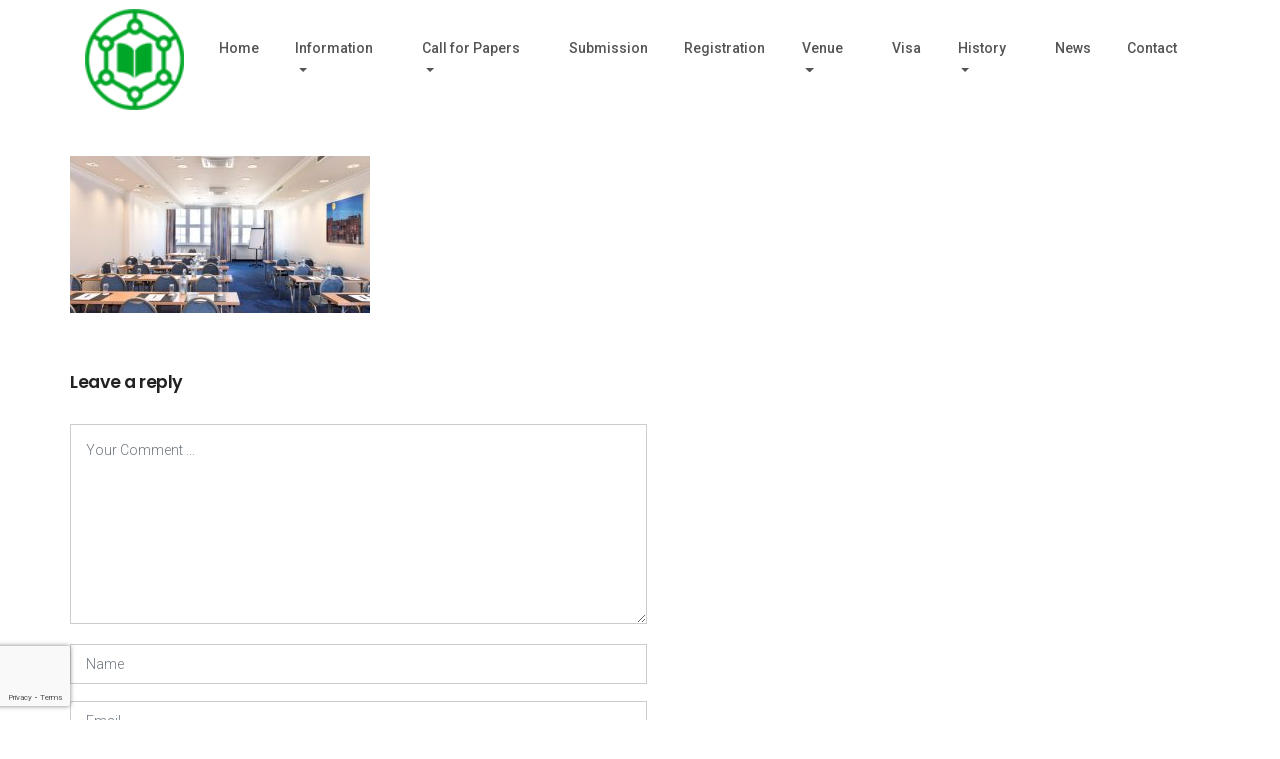

--- FILE ---
content_type: text/html; charset=UTF-8
request_url: https://www.kiconf.org/home/meeting-room-2/
body_size: 810498
content:
<!DOCTYPE html><html lang="en-US" ><head> <script>
var gform;gform||(document.addEventListener("gform_main_scripts_loaded",function(){gform.scriptsLoaded=!0}),document.addEventListener("gform/theme/scripts_loaded",function(){gform.themeScriptsLoaded=!0}),window.addEventListener("DOMContentLoaded",function(){gform.domLoaded=!0}),gform={domLoaded:!1,scriptsLoaded:!1,themeScriptsLoaded:!1,isFormEditor:()=>"function"==typeof InitializeEditor,callIfLoaded:function(o){return!(!gform.domLoaded||!gform.scriptsLoaded||!gform.themeScriptsLoaded&&!gform.isFormEditor()||(gform.isFormEditor()&&console.warn("The use of gform.initializeOnLoaded() is deprecated in the form editor context and will be removed in Gravity Forms 3.1."),o(),0))},initializeOnLoaded:function(o){gform.callIfLoaded(o)||(document.addEventListener("gform_main_scripts_loaded",()=>{gform.scriptsLoaded=!0,gform.callIfLoaded(o)}),document.addEventListener("gform/theme/scripts_loaded",()=>{gform.themeScriptsLoaded=!0,gform.callIfLoaded(o)}),window.addEventListener("DOMContentLoaded",()=>{gform.domLoaded=!0,gform.callIfLoaded(o)}))},hooks:{action:{},filter:{}},addAction:function(o,r,e,t){gform.addHook("action",o,r,e,t)},addFilter:function(o,r,e,t){gform.addHook("filter",o,r,e,t)},doAction:function(o){gform.doHook("action",o,arguments)},applyFilters:function(o){return gform.doHook("filter",o,arguments)},removeAction:function(o,r){gform.removeHook("action",o,r)},removeFilter:function(o,r,e){gform.removeHook("filter",o,r,e)},addHook:function(o,r,e,t,n){null==gform.hooks[o][r]&&(gform.hooks[o][r]=[]);var d=gform.hooks[o][r];null==n&&(n=r+"_"+d.length),gform.hooks[o][r].push({tag:n,callable:e,priority:t=null==t?10:t})},doHook:function(r,o,e){var t;if(e=Array.prototype.slice.call(e,1),null!=gform.hooks[r][o]&&((o=gform.hooks[r][o]).sort(function(o,r){return o.priority-r.priority}),o.forEach(function(o){"function"!=typeof(t=o.callable)&&(t=window[t]),"action"==r?t.apply(null,e):e[0]=t.apply(null,e)})),"filter"==r)return e[0]},removeHook:function(o,r,t,n){var e;null!=gform.hooks[o][r]&&(e=(e=gform.hooks[o][r]).filter(function(o,r,e){return!!(null!=n&&n!=o.tag||null!=t&&t!=o.priority)}),gform.hooks[o][r]=e)}});
</script>
<meta http-equiv="Content-Type" content="text/html; charset=UTF-8" /><link rel="profile" href="http://gmpg.org/xfn/11"><link rel="pingback" href="https://www.kiconf.org/xmlrpc.php"><meta http-equiv="X-UA-Compatible" content="IE=edge"><meta name="viewport" content="width=device-width, initial-scale=1, maximum-scale=1, user-scalable=0"/><meta name='robots' content='index, follow, max-image-preview:large, max-snippet:-1, max-video-preview:-1' /><title>- 8th International conference on knowledge and innovation in Engineering, Science and Technology</title><link rel="canonical" href="https://www.kiconf.org/home/meeting-room-2/" /><meta property="og:locale" content="en_US" /><meta property="og:type" content="article" /><meta property="og:title" content="- 8th International conference on knowledge and innovation in Engineering, Science and Technology" /><meta property="og:url" content="https://www.kiconf.org/home/meeting-room-2/" /><meta property="og:site_name" content="8th International conference on knowledge and innovation in Engineering, Science and Technology" /><meta property="article:modified_time" content="2020-05-03T07:29:26+00:00" /><meta property="og:image" content="https://www.kiconf.org/home/meeting-room-2" /><meta property="og:image:width" content="666" /><meta property="og:image:height" content="348" /><meta property="og:image:type" content="image/jpeg" /><meta name="twitter:card" content="summary_large_image" /><style media="all">img:is([sizes="auto" i],[sizes^="auto," i]){contain-intrinsic-size:3000px 1500px}
/*!
 * Bootstrap v3.3.5 (http://getbootstrap.com)
 * Copyright 2011-2015 Twitter, Inc.
 * Licensed under MIT (https://github.com/twbs/bootstrap/blob/master/LICENSE)
 */
/*! normalize.css v3.0.3 | MIT License | github.com/necolas/normalize.css */
.pt-cv-wrapper article,.pt-cv-wrapper aside,.pt-cv-wrapper details,.pt-cv-wrapper figcaption,.pt-cv-wrapper footer,.pt-cv-wrapper header,.pt-cv-wrapper hgroup,.pt-cv-wrapper main,.pt-cv-wrapper menu,.pt-cv-wrapper nav,.pt-cv-wrapper section,.pt-cv-wrapper summary{display:block}.pt-cv-wrapper audio,.pt-cv-wrapper canvas,.pt-cv-wrapper progress,.pt-cv-wrapper video{display:inline-block;vertical-align:baseline}.pt-cv-wrapper audio:not([controls]){display:none;height:0}.pt-cv-wrapper [hidden],.pt-cv-wrapper template{display:none}.pt-cv-wrapper a{background-color:transparent}.pt-cv-wrapper a:active,.pt-cv-wrapper a:hover{outline:0}.pt-cv-wrapper abbr[title]{border-bottom:1px dotted}.pt-cv-wrapper b,.pt-cv-wrapper strong{font-weight:700}.pt-cv-wrapper dfn{font-style:italic}.pt-cv-wrapper h1{margin:.67em 0}.pt-cv-wrapper mark{background:#ff0;color:#000}.pt-cv-wrapper small{font-size:80%}.pt-cv-wrapper sub,.pt-cv-wrapper sup{font-size:75%;line-height:0;position:relative;vertical-align:baseline}.pt-cv-wrapper sup{top:-.5em}.pt-cv-wrapper sub{bottom:-.25em}.pt-cv-wrapper img{border:0}.pt-cv-wrapper svg:not(:root){overflow:hidden}.pt-cv-wrapper hr{-webkit-box-sizing:content-box;-moz-box-sizing:content-box;box-sizing:content-box;height:0}.pt-cv-wrapper pre{overflow:auto}.pt-cv-wrapper code,.pt-cv-wrapper kbd,.pt-cv-wrapper pre,.pt-cv-wrapper samp{font-family:monospace,monospace;font-size:1em}.pt-cv-wrapper button,.pt-cv-wrapper input,.pt-cv-wrapper optgroup,.pt-cv-wrapper select,.pt-cv-wrapper textarea{color:inherit;font:inherit;margin:0}.pt-cv-wrapper button{overflow:visible}.pt-cv-wrapper button,.pt-cv-wrapper select{text-transform:none}.pt-cv-wrapper button,.pt-cv-wrapper html input[type=button],.pt-cv-wrapper input[type=reset],.pt-cv-wrapper input[type=submit]{-webkit-appearance:button;cursor:pointer}.pt-cv-wrapper button[disabled],.pt-cv-wrapper html input[disabled]{cursor:default}.pt-cv-wrapper button::-moz-focus-inner,.pt-cv-wrapper input::-moz-focus-inner{border:0;padding:0}.pt-cv-wrapper input{line-height:normal}.pt-cv-wrapper input[type=checkbox],.pt-cv-wrapper input[type=radio]{-webkit-box-sizing:border-box;-moz-box-sizing:border-box;box-sizing:border-box;padding:0}.pt-cv-wrapper input[type=number]::-webkit-inner-spin-button,.pt-cv-wrapper input[type=number]::-webkit-outer-spin-button{height:auto}.pt-cv-wrapper input[type=search]{-webkit-appearance:textfield;-webkit-box-sizing:content-box;-moz-box-sizing:content-box;box-sizing:content-box}.pt-cv-wrapper input[type=search]::-webkit-search-cancel-button,.pt-cv-wrapper input[type=search]::-webkit-search-decoration{-webkit-appearance:none}.pt-cv-wrapper fieldset{border:1px solid silver;margin:0 2px;padding:.35em .625em .75em}.pt-cv-wrapper legend{border:0;padding:0}.pt-cv-wrapper textarea{overflow:auto}.pt-cv-wrapper optgroup{font-weight:700}.pt-cv-wrapper table{border-collapse:collapse;border-spacing:0}.pt-cv-wrapper td,.pt-cv-wrapper th{padding:0}@media print{.pt-cv-wrapper *,.pt-cv-wrapper :after,.pt-cv-wrapper :before{background:0 0!important;color:#000!important;-webkit-box-shadow:none!important;box-shadow:none!important;text-shadow:none!important}.pt-cv-wrapper a,.pt-cv-wrapper a:visited{text-decoration:underline}.pt-cv-wrapper a[href]:after{content:" (" attr(href) ")"}.pt-cv-wrapper abbr[title]:after{content:" (" attr(title) ")"}.pt-cv-wrapper a[href^="javascript:"]:after,.pt-cv-wrapper a[href^="#"]:after{content:""}.pt-cv-wrapper blockquote,.pt-cv-wrapper pre{border:1px solid #999;page-break-inside:avoid}.pt-cv-wrapper thead{display:table-header-group}.pt-cv-wrapper img,.pt-cv-wrapper tr{page-break-inside:avoid}.pt-cv-wrapper img{max-width:100%!important}.pt-cv-wrapper h2,.pt-cv-wrapper h3,.pt-cv-wrapper p{orphans:3;widows:3}.pt-cv-wrapper h2,.pt-cv-wrapper h3{page-break-after:avoid}.pt-cv-wrapper .navbar{display:none}.pt-cv-wrapper .btn>.caret,.pt-cv-wrapper .dropup>.btn>.caret{border-top-color:#000!important}.pt-cv-wrapper .label{border:1px solid #000}.pt-cv-wrapper .table{border-collapse:collapse!important}.pt-cv-wrapper .table td,.pt-cv-wrapper .table th{background-color:#fff!important}.pt-cv-wrapper .table-bordered td,.pt-cv-wrapper .table-bordered th{border:1px solid #ddd!important}}@font-face{font-family:'Glyphicons Halflings';src:url(//www.kiconf.org/wp-content/plugins/content-views-query-and-display-post-page/public/assets/css/../fonts/glyphicons-halflings-regular.eot);src:url(//www.kiconf.org/wp-content/plugins/content-views-query-and-display-post-page/public/assets/css/../fonts/glyphicons-halflings-regular.eot?#iefix) format('embedded-opentype'),url(//www.kiconf.org/wp-content/plugins/content-views-query-and-display-post-page/public/assets/css/../fonts/glyphicons-halflings-regular.woff2) format('woff2'),url(//www.kiconf.org/wp-content/plugins/content-views-query-and-display-post-page/public/assets/css/../fonts/glyphicons-halflings-regular.woff) format('woff'),url(//www.kiconf.org/wp-content/plugins/content-views-query-and-display-post-page/public/assets/css/../fonts/glyphicons-halflings-regular.ttf) format('truetype'),url(//www.kiconf.org/wp-content/plugins/content-views-query-and-display-post-page/public/assets/css/../fonts/glyphicons-halflings-regular.svg#glyphicons_halflingsregular) format('svg')}.pt-cv-wrapper .glyphicon{position:relative;top:1px;display:inline-block;font-family:'Glyphicons Halflings';font-style:normal;font-weight:400;line-height:1;-webkit-font-smoothing:antialiased;-moz-osx-font-smoothing:grayscale}.pt-cv-wrapper .glyphicon-asterisk:before{content:"\2a"}.pt-cv-wrapper .glyphicon-plus:before{content:"\2b"}.pt-cv-wrapper .glyphicon-eur:before,.pt-cv-wrapper .glyphicon-euro:before{content:"\20ac"}.pt-cv-wrapper .glyphicon-minus:before{content:"\2212"}.pt-cv-wrapper .glyphicon-cloud:before{content:"\2601"}.pt-cv-wrapper .glyphicon-envelope:before{content:"\2709"}.pt-cv-wrapper .glyphicon-pencil:before{content:"\270f"}.pt-cv-wrapper .glyphicon-glass:before{content:"\e001"}.pt-cv-wrapper .glyphicon-music:before{content:"\e002"}.pt-cv-wrapper .glyphicon-search:before{content:"\e003"}.pt-cv-wrapper .glyphicon-heart:before{content:"\e005"}.pt-cv-wrapper .glyphicon-star:before{content:"\e006"}.pt-cv-wrapper .glyphicon-star-empty:before{content:"\e007"}.pt-cv-wrapper .glyphicon-user:before{content:"\e008"}.pt-cv-wrapper .glyphicon-film:before{content:"\e009"}.pt-cv-wrapper .glyphicon-th-large:before{content:"\e010"}.pt-cv-wrapper .glyphicon-th:before{content:"\e011"}.pt-cv-wrapper .glyphicon-th-list:before{content:"\e012"}.pt-cv-wrapper .glyphicon-ok:before{content:"\e013"}.pt-cv-wrapper .glyphicon-remove:before{content:"\e014"}.pt-cv-wrapper .glyphicon-zoom-in:before{content:"\e015"}.pt-cv-wrapper .glyphicon-zoom-out:before{content:"\e016"}.pt-cv-wrapper .glyphicon-off:before{content:"\e017"}.pt-cv-wrapper .glyphicon-signal:before{content:"\e018"}.pt-cv-wrapper .glyphicon-cog:before{content:"\e019"}.pt-cv-wrapper .glyphicon-trash:before{content:"\e020"}.pt-cv-wrapper .glyphicon-home:before{content:"\e021"}.pt-cv-wrapper .glyphicon-file:before{content:"\e022"}.pt-cv-wrapper .glyphicon-time:before{content:"\e023"}.pt-cv-wrapper .glyphicon-road:before{content:"\e024"}.pt-cv-wrapper .glyphicon-download-alt:before{content:"\e025"}.pt-cv-wrapper .glyphicon-download:before{content:"\e026"}.pt-cv-wrapper .glyphicon-upload:before{content:"\e027"}.pt-cv-wrapper .glyphicon-inbox:before{content:"\e028"}.pt-cv-wrapper .glyphicon-play-circle:before{content:"\e029"}.pt-cv-wrapper .glyphicon-repeat:before{content:"\e030"}.pt-cv-wrapper .glyphicon-refresh:before{content:"\e031"}.pt-cv-wrapper .glyphicon-list-alt:before{content:"\e032"}.pt-cv-wrapper .glyphicon-lock:before{content:"\e033"}.pt-cv-wrapper .glyphicon-flag:before{content:"\e034"}.pt-cv-wrapper .glyphicon-headphones:before{content:"\e035"}.pt-cv-wrapper .glyphicon-volume-off:before{content:"\e036"}.pt-cv-wrapper .glyphicon-volume-down:before{content:"\e037"}.pt-cv-wrapper .glyphicon-volume-up:before{content:"\e038"}.pt-cv-wrapper .glyphicon-qrcode:before{content:"\e039"}.pt-cv-wrapper .glyphicon-barcode:before{content:"\e040"}.pt-cv-wrapper .glyphicon-tag:before{content:"\e041"}.pt-cv-wrapper .glyphicon-tags:before{content:"\e042"}.pt-cv-wrapper .glyphicon-book:before{content:"\e043"}.pt-cv-wrapper .glyphicon-bookmark:before{content:"\e044"}.pt-cv-wrapper .glyphicon-print:before{content:"\e045"}.pt-cv-wrapper .glyphicon-camera:before{content:"\e046"}.pt-cv-wrapper .glyphicon-font:before{content:"\e047"}.pt-cv-wrapper .glyphicon-bold:before{content:"\e048"}.pt-cv-wrapper .glyphicon-italic:before{content:"\e049"}.pt-cv-wrapper .glyphicon-text-height:before{content:"\e050"}.pt-cv-wrapper .glyphicon-text-width:before{content:"\e051"}.pt-cv-wrapper .glyphicon-align-left:before{content:"\e052"}.pt-cv-wrapper .glyphicon-align-center:before{content:"\e053"}.pt-cv-wrapper .glyphicon-align-right:before{content:"\e054"}.pt-cv-wrapper .glyphicon-align-justify:before{content:"\e055"}.pt-cv-wrapper .glyphicon-list:before{content:"\e056"}.pt-cv-wrapper .glyphicon-indent-left:before{content:"\e057"}.pt-cv-wrapper .glyphicon-indent-right:before{content:"\e058"}.pt-cv-wrapper .glyphicon-facetime-video:before{content:"\e059"}.pt-cv-wrapper .glyphicon-picture:before{content:"\e060"}.pt-cv-wrapper .glyphicon-map-marker:before{content:"\e062"}.pt-cv-wrapper .glyphicon-adjust:before{content:"\e063"}.pt-cv-wrapper .glyphicon-tint:before{content:"\e064"}.pt-cv-wrapper .glyphicon-edit:before{content:"\e065"}.pt-cv-wrapper .glyphicon-share:before{content:"\e066"}.pt-cv-wrapper .glyphicon-check:before{content:"\e067"}.pt-cv-wrapper .glyphicon-move:before{content:"\e068"}.pt-cv-wrapper .glyphicon-step-backward:before{content:"\e069"}.pt-cv-wrapper .glyphicon-fast-backward:before{content:"\e070"}.pt-cv-wrapper .glyphicon-backward:before{content:"\e071"}.pt-cv-wrapper .glyphicon-play:before{content:"\e072"}.pt-cv-wrapper .glyphicon-pause:before{content:"\e073"}.pt-cv-wrapper .glyphicon-stop:before{content:"\e074"}.pt-cv-wrapper .glyphicon-forward:before{content:"\e075"}.pt-cv-wrapper .glyphicon-fast-forward:before{content:"\e076"}.pt-cv-wrapper .glyphicon-step-forward:before{content:"\e077"}.pt-cv-wrapper .glyphicon-eject:before{content:"\e078"}.pt-cv-wrapper .glyphicon-chevron-left:before{content:"\e079"}.pt-cv-wrapper .glyphicon-chevron-right:before{content:"\e080"}.pt-cv-wrapper .glyphicon-plus-sign:before{content:"\e081"}.pt-cv-wrapper .glyphicon-minus-sign:before{content:"\e082"}.pt-cv-wrapper .glyphicon-remove-sign:before{content:"\e083"}.pt-cv-wrapper .glyphicon-ok-sign:before{content:"\e084"}.pt-cv-wrapper .glyphicon-question-sign:before{content:"\e085"}.pt-cv-wrapper .glyphicon-info-sign:before{content:"\e086"}.pt-cv-wrapper .glyphicon-screenshot:before{content:"\e087"}.pt-cv-wrapper .glyphicon-remove-circle:before{content:"\e088"}.pt-cv-wrapper .glyphicon-ok-circle:before{content:"\e089"}.pt-cv-wrapper .glyphicon-ban-circle:before{content:"\e090"}.pt-cv-wrapper .glyphicon-arrow-left:before{content:"\e091"}.pt-cv-wrapper .glyphicon-arrow-right:before{content:"\e092"}.pt-cv-wrapper .glyphicon-arrow-up:before{content:"\e093"}.pt-cv-wrapper .glyphicon-arrow-down:before{content:"\e094"}.pt-cv-wrapper .glyphicon-share-alt:before{content:"\e095"}.pt-cv-wrapper .glyphicon-resize-full:before{content:"\e096"}.pt-cv-wrapper .glyphicon-resize-small:before{content:"\e097"}.pt-cv-wrapper .glyphicon-exclamation-sign:before{content:"\e101"}.pt-cv-wrapper .glyphicon-gift:before{content:"\e102"}.pt-cv-wrapper .glyphicon-leaf:before{content:"\e103"}.pt-cv-wrapper .glyphicon-fire:before{content:"\e104"}.pt-cv-wrapper .glyphicon-eye-open:before{content:"\e105"}.pt-cv-wrapper .glyphicon-eye-close:before{content:"\e106"}.pt-cv-wrapper .glyphicon-warning-sign:before{content:"\e107"}.pt-cv-wrapper .glyphicon-plane:before{content:"\e108"}.pt-cv-wrapper .glyphicon-calendar:before{content:"\e109"}.pt-cv-wrapper .glyphicon-random:before{content:"\e110"}.pt-cv-wrapper .glyphicon-comment:before{content:"\e111"}.pt-cv-wrapper .glyphicon-magnet:before{content:"\e112"}.pt-cv-wrapper .glyphicon-chevron-up:before{content:"\e113"}.pt-cv-wrapper .glyphicon-chevron-down:before{content:"\e114"}.pt-cv-wrapper .glyphicon-retweet:before{content:"\e115"}.pt-cv-wrapper .glyphicon-shopping-cart:before{content:"\e116"}.pt-cv-wrapper .glyphicon-folder-close:before{content:"\e117"}.pt-cv-wrapper .glyphicon-folder-open:before{content:"\e118"}.pt-cv-wrapper .glyphicon-resize-vertical:before{content:"\e119"}.pt-cv-wrapper .glyphicon-resize-horizontal:before{content:"\e120"}.pt-cv-wrapper .glyphicon-hdd:before{content:"\e121"}.pt-cv-wrapper .glyphicon-bullhorn:before{content:"\e122"}.pt-cv-wrapper .glyphicon-bell:before{content:"\e123"}.pt-cv-wrapper .glyphicon-certificate:before{content:"\e124"}.pt-cv-wrapper .glyphicon-thumbs-up:before{content:"\e125"}.pt-cv-wrapper .glyphicon-thumbs-down:before{content:"\e126"}.pt-cv-wrapper .glyphicon-hand-right:before{content:"\e127"}.pt-cv-wrapper .glyphicon-hand-left:before{content:"\e128"}.pt-cv-wrapper .glyphicon-hand-up:before{content:"\e129"}.pt-cv-wrapper .glyphicon-hand-down:before{content:"\e130"}.pt-cv-wrapper .glyphicon-circle-arrow-right:before{content:"\e131"}.pt-cv-wrapper .glyphicon-circle-arrow-left:before{content:"\e132"}.pt-cv-wrapper .glyphicon-circle-arrow-up:before{content:"\e133"}.pt-cv-wrapper .glyphicon-circle-arrow-down:before{content:"\e134"}.pt-cv-wrapper .glyphicon-globe:before{content:"\e135"}.pt-cv-wrapper .glyphicon-wrench:before{content:"\e136"}.pt-cv-wrapper .glyphicon-tasks:before{content:"\e137"}.pt-cv-wrapper .glyphicon-filter:before{content:"\e138"}.pt-cv-wrapper .glyphicon-briefcase:before{content:"\e139"}.pt-cv-wrapper .glyphicon-fullscreen:before{content:"\e140"}.pt-cv-wrapper .glyphicon-dashboard:before{content:"\e141"}.pt-cv-wrapper .glyphicon-paperclip:before{content:"\e142"}.pt-cv-wrapper .glyphicon-heart-empty:before{content:"\e143"}.pt-cv-wrapper .glyphicon-link:before{content:"\e144"}.pt-cv-wrapper .glyphicon-phone:before{content:"\e145"}.pt-cv-wrapper .glyphicon-pushpin:before{content:"\e146"}.pt-cv-wrapper .glyphicon-usd:before{content:"\e148"}.pt-cv-wrapper .glyphicon-gbp:before{content:"\e149"}.pt-cv-wrapper .glyphicon-sort:before{content:"\e150"}.pt-cv-wrapper .glyphicon-sort-by-alphabet:before{content:"\e151"}.pt-cv-wrapper .glyphicon-sort-by-alphabet-alt:before{content:"\e152"}.pt-cv-wrapper .glyphicon-sort-by-order:before{content:"\e153"}.pt-cv-wrapper .glyphicon-sort-by-order-alt:before{content:"\e154"}.pt-cv-wrapper .glyphicon-sort-by-attributes:before{content:"\e155"}.pt-cv-wrapper .glyphicon-sort-by-attributes-alt:before{content:"\e156"}.pt-cv-wrapper .glyphicon-unchecked:before{content:"\e157"}.pt-cv-wrapper .glyphicon-expand:before{content:"\e158"}.pt-cv-wrapper .glyphicon-collapse-down:before{content:"\e159"}.pt-cv-wrapper .glyphicon-collapse-up:before{content:"\e160"}.pt-cv-wrapper .glyphicon-log-in:before{content:"\e161"}.pt-cv-wrapper .glyphicon-flash:before{content:"\e162"}.pt-cv-wrapper .glyphicon-log-out:before{content:"\e163"}.pt-cv-wrapper .glyphicon-new-window:before{content:"\e164"}.pt-cv-wrapper .glyphicon-record:before{content:"\e165"}.pt-cv-wrapper .glyphicon-save:before{content:"\e166"}.pt-cv-wrapper .glyphicon-open:before{content:"\e167"}.pt-cv-wrapper .glyphicon-saved:before{content:"\e168"}.pt-cv-wrapper .glyphicon-import:before{content:"\e169"}.pt-cv-wrapper .glyphicon-export:before{content:"\e170"}.pt-cv-wrapper .glyphicon-send:before{content:"\e171"}.pt-cv-wrapper .glyphicon-floppy-disk:before{content:"\e172"}.pt-cv-wrapper .glyphicon-floppy-saved:before{content:"\e173"}.pt-cv-wrapper .glyphicon-floppy-remove:before{content:"\e174"}.pt-cv-wrapper .glyphicon-floppy-save:before{content:"\e175"}.pt-cv-wrapper .glyphicon-floppy-open:before{content:"\e176"}.pt-cv-wrapper .glyphicon-credit-card:before{content:"\e177"}.pt-cv-wrapper .glyphicon-transfer:before{content:"\e178"}.pt-cv-wrapper .glyphicon-cutlery:before{content:"\e179"}.pt-cv-wrapper .glyphicon-header:before{content:"\e180"}.pt-cv-wrapper .glyphicon-compressed:before{content:"\e181"}.pt-cv-wrapper .glyphicon-earphone:before{content:"\e182"}.pt-cv-wrapper .glyphicon-phone-alt:before{content:"\e183"}.pt-cv-wrapper .glyphicon-tower:before{content:"\e184"}.pt-cv-wrapper .glyphicon-stats:before{content:"\e185"}.pt-cv-wrapper .glyphicon-sd-video:before{content:"\e186"}.pt-cv-wrapper .glyphicon-hd-video:before{content:"\e187"}.pt-cv-wrapper .glyphicon-subtitles:before{content:"\e188"}.pt-cv-wrapper .glyphicon-sound-stereo:before{content:"\e189"}.pt-cv-wrapper .glyphicon-sound-dolby:before{content:"\e190"}.pt-cv-wrapper .glyphicon-sound-5-1:before{content:"\e191"}.pt-cv-wrapper .glyphicon-sound-6-1:before{content:"\e192"}.pt-cv-wrapper .glyphicon-sound-7-1:before{content:"\e193"}.pt-cv-wrapper .glyphicon-copyright-mark:before{content:"\e194"}.pt-cv-wrapper .glyphicon-registration-mark:before{content:"\e195"}.pt-cv-wrapper .glyphicon-cloud-download:before{content:"\e197"}.pt-cv-wrapper .glyphicon-cloud-upload:before{content:"\e198"}.pt-cv-wrapper .glyphicon-tree-conifer:before{content:"\e199"}.pt-cv-wrapper .glyphicon-tree-deciduous:before{content:"\e200"}.pt-cv-wrapper .glyphicon-cd:before{content:"\e201"}.pt-cv-wrapper .glyphicon-save-file:before{content:"\e202"}.pt-cv-wrapper .glyphicon-open-file:before{content:"\e203"}.pt-cv-wrapper .glyphicon-level-up:before{content:"\e204"}.pt-cv-wrapper .glyphicon-copy:before{content:"\e205"}.pt-cv-wrapper .glyphicon-paste:before{content:"\e206"}.pt-cv-wrapper .glyphicon-alert:before{content:"\e209"}.pt-cv-wrapper .glyphicon-equalizer:before{content:"\e210"}.pt-cv-wrapper .glyphicon-king:before{content:"\e211"}.pt-cv-wrapper .glyphicon-queen:before{content:"\e212"}.pt-cv-wrapper .glyphicon-pawn:before{content:"\e213"}.pt-cv-wrapper .glyphicon-bishop:before{content:"\e214"}.pt-cv-wrapper .glyphicon-knight:before{content:"\e215"}.pt-cv-wrapper .glyphicon-baby-formula:before{content:"\e216"}.pt-cv-wrapper .glyphicon-tent:before{content:"\26fa"}.pt-cv-wrapper .glyphicon-blackboard:before{content:"\e218"}.pt-cv-wrapper .glyphicon-bed:before{content:"\e219"}.pt-cv-wrapper .glyphicon-apple:before{content:"\f8ff"}.pt-cv-wrapper .glyphicon-erase:before{content:"\e221"}.pt-cv-wrapper .glyphicon-hourglass:before{content:"\231b"}.pt-cv-wrapper .glyphicon-lamp:before{content:"\e223"}.pt-cv-wrapper .glyphicon-duplicate:before{content:"\e224"}.pt-cv-wrapper .glyphicon-piggy-bank:before{content:"\e225"}.pt-cv-wrapper .glyphicon-scissors:before{content:"\e226"}.pt-cv-wrapper .glyphicon-bitcoin:before,.pt-cv-wrapper .glyphicon-btc:before,.pt-cv-wrapper .glyphicon-xbt:before{content:"\e227"}.pt-cv-wrapper .glyphicon-jpy:before,.pt-cv-wrapper .glyphicon-yen:before{content:"\00a5"}.pt-cv-wrapper .glyphicon-rub:before,.pt-cv-wrapper .glyphicon-ruble:before{content:"\20bd"}.pt-cv-wrapper .glyphicon-scale:before{content:"\e230"}.pt-cv-wrapper .glyphicon-ice-lolly:before{content:"\e231"}.pt-cv-wrapper .glyphicon-ice-lolly-tasted:before{content:"\e232"}.pt-cv-wrapper .glyphicon-education:before{content:"\e233"}.pt-cv-wrapper .glyphicon-option-horizontal:before{content:"\e234"}.pt-cv-wrapper .glyphicon-option-vertical:before{content:"\e235"}.pt-cv-wrapper .glyphicon-menu-hamburger:before{content:"\e236"}.pt-cv-wrapper .glyphicon-modal-window:before{content:"\e237"}.pt-cv-wrapper .glyphicon-oil:before{content:"\e238"}.pt-cv-wrapper .glyphicon-grain:before{content:"\e239"}.pt-cv-wrapper .glyphicon-sunglasses:before{content:"\e240"}.pt-cv-wrapper .glyphicon-text-size:before{content:"\e241"}.pt-cv-wrapper .glyphicon-text-color:before{content:"\e242"}.pt-cv-wrapper .glyphicon-text-background:before{content:"\e243"}.pt-cv-wrapper .glyphicon-object-align-top:before{content:"\e244"}.pt-cv-wrapper .glyphicon-object-align-bottom:before{content:"\e245"}.pt-cv-wrapper .glyphicon-object-align-horizontal:before{content:"\e246"}.pt-cv-wrapper .glyphicon-object-align-left:before{content:"\e247"}.pt-cv-wrapper .glyphicon-object-align-vertical:before{content:"\e248"}.pt-cv-wrapper .glyphicon-object-align-right:before{content:"\e249"}.pt-cv-wrapper .glyphicon-triangle-right:before{content:"\e250"}.pt-cv-wrapper .glyphicon-triangle-left:before{content:"\e251"}.pt-cv-wrapper .glyphicon-triangle-bottom:before{content:"\e252"}.pt-cv-wrapper .glyphicon-triangle-top:before{content:"\e253"}.pt-cv-wrapper .glyphicon-console:before{content:"\e254"}.pt-cv-wrapper .glyphicon-superscript:before{content:"\e255"}.pt-cv-wrapper .glyphicon-subscript:before{content:"\e256"}.pt-cv-wrapper .glyphicon-menu-left:before{content:"\e257"}.pt-cv-wrapper .glyphicon-menu-right:before{content:"\e258"}.pt-cv-wrapper .glyphicon-menu-down:before{content:"\e259"}.pt-cv-wrapper .glyphicon-menu-up:before{content:"\e260"}.pt-cv-wrapper img{vertical-align:middle}.pt-cv-wrapper .carousel-inner>.item>a>img,.pt-cv-wrapper .carousel-inner>.item>img,.pt-cv-wrapper .img-responsive,.pt-cv-wrapper .thumbnail a>img,.pt-cv-wrapper .thumbnail>img{display:block;max-width:100%;height:auto}.pt-cv-wrapper .img-rounded{border-radius:6px}.pt-cv-wrapper .img-thumbnail{padding:4px;line-height:1.42857143;background-color:#fff;border:1px solid #ddd;border-radius:4px;-webkit-transition:all .2s ease-in-out;-o-transition:all .2s ease-in-out;transition:all .2s ease-in-out;display:inline-block;max-width:100%;height:auto}.pt-cv-wrapper .img-circle{border-radius:50%}.pt-cv-wrapper hr{margin-top:20px;margin-bottom:20px;border:0;border-top:1px solid #eee}.pt-cv-wrapper .sr-only{position:absolute;width:1px;height:1px;margin:-1px;padding:0;overflow:hidden;clip:rect(0,0,0,0);border:0}.pt-cv-wrapper .sr-only-focusable:active,.pt-cv-wrapper .sr-only-focusable:focus{position:static;width:auto;height:auto;margin:0;overflow:visible;clip:auto}.pt-cv-wrapper [role=button]{cursor:pointer}.pt-cv-wrapper .container,.pt-cv-wrapper .container-fluid{margin-right:auto;margin-left:auto;padding-left:15px;padding-right:15px}@media(min-width:768px){.pt-cv-wrapper .container{width:750px}}@media(min-width:992px){.pt-cv-wrapper .container{width:970px}}@media(min-width:1200px){.pt-cv-wrapper .container{width:1170px}}.pt-cv-wrapper .row{margin-left:-15px;margin-right:-15px}.pt-cv-wrapper .col-lg-1,.pt-cv-wrapper .col-lg-10,.pt-cv-wrapper .col-lg-11,.pt-cv-wrapper .col-lg-12,.pt-cv-wrapper .col-lg-2,.pt-cv-wrapper .col-lg-3,.pt-cv-wrapper .col-lg-4,.pt-cv-wrapper .col-lg-5,.pt-cv-wrapper .col-lg-6,.pt-cv-wrapper .col-lg-7,.pt-cv-wrapper .col-lg-8,.pt-cv-wrapper .col-lg-9,.pt-cv-wrapper .col-md-1,.pt-cv-wrapper .col-md-10,.pt-cv-wrapper .col-md-11,.pt-cv-wrapper .col-md-12,.pt-cv-wrapper .col-md-2,.pt-cv-wrapper .col-md-3,.pt-cv-wrapper .col-md-4,.pt-cv-wrapper .col-md-5,.pt-cv-wrapper .col-md-6,.pt-cv-wrapper .col-md-7,.pt-cv-wrapper .col-md-8,.pt-cv-wrapper .col-md-9,.pt-cv-wrapper .col-sm-1,.pt-cv-wrapper .col-sm-10,.pt-cv-wrapper .col-sm-11,.pt-cv-wrapper .col-sm-12,.pt-cv-wrapper .col-sm-2,.pt-cv-wrapper .col-sm-3,.pt-cv-wrapper .col-sm-4,.pt-cv-wrapper .col-sm-5,.pt-cv-wrapper .col-sm-6,.pt-cv-wrapper .col-sm-7,.pt-cv-wrapper .col-sm-8,.pt-cv-wrapper .col-sm-9,.pt-cv-wrapper .col-xs-1,.pt-cv-wrapper .col-xs-10,.pt-cv-wrapper .col-xs-11,.pt-cv-wrapper .col-xs-12,.pt-cv-wrapper .col-xs-2,.pt-cv-wrapper .col-xs-3,.pt-cv-wrapper .col-xs-4,.pt-cv-wrapper .col-xs-5,.pt-cv-wrapper .col-xs-6,.pt-cv-wrapper .col-xs-7,.pt-cv-wrapper .col-xs-8,.pt-cv-wrapper .col-xs-9{position:relative;min-height:1px;padding-left:15px;padding-right:15px}.pt-cv-wrapper .col-xs-1,.pt-cv-wrapper .col-xs-10,.pt-cv-wrapper .col-xs-11,.pt-cv-wrapper .col-xs-12,.pt-cv-wrapper .col-xs-2,.pt-cv-wrapper .col-xs-3,.pt-cv-wrapper .col-xs-4,.pt-cv-wrapper .col-xs-5,.pt-cv-wrapper .col-xs-6,.pt-cv-wrapper .col-xs-7,.pt-cv-wrapper .col-xs-8,.pt-cv-wrapper .col-xs-9{float:left}.pt-cv-wrapper .col-xs-12{width:100%}.pt-cv-wrapper .col-xs-11{width:91.66666667%}.pt-cv-wrapper .col-xs-10{width:83.33333333%}.pt-cv-wrapper .col-xs-9{width:75%}.pt-cv-wrapper .col-xs-8{width:66.66666667%}.pt-cv-wrapper .col-xs-7{width:58.33333333%}.pt-cv-wrapper .col-xs-6{width:50%}.pt-cv-wrapper .col-xs-5{width:41.66666667%}.pt-cv-wrapper .col-xs-4{width:33.33333333%}.pt-cv-wrapper .col-xs-3{width:25%}.pt-cv-wrapper .col-xs-2{width:16.66666667%}.pt-cv-wrapper .col-xs-1{width:8.33333333%}.pt-cv-wrapper .col-xs-pull-12{right:100%}.pt-cv-wrapper .col-xs-pull-11{right:91.66666667%}.pt-cv-wrapper .col-xs-pull-10{right:83.33333333%}.pt-cv-wrapper .col-xs-pull-9{right:75%}.pt-cv-wrapper .col-xs-pull-8{right:66.66666667%}.pt-cv-wrapper .col-xs-pull-7{right:58.33333333%}.pt-cv-wrapper .col-xs-pull-6{right:50%}.pt-cv-wrapper .col-xs-pull-5{right:41.66666667%}.pt-cv-wrapper .col-xs-pull-4{right:33.33333333%}.pt-cv-wrapper .col-xs-pull-3{right:25%}.pt-cv-wrapper .col-xs-pull-2{right:16.66666667%}.pt-cv-wrapper .col-xs-pull-1{right:8.33333333%}.pt-cv-wrapper .col-xs-pull-0{right:auto}.pt-cv-wrapper .col-xs-push-12{left:100%}.pt-cv-wrapper .col-xs-push-11{left:91.66666667%}.pt-cv-wrapper .col-xs-push-10{left:83.33333333%}.pt-cv-wrapper .col-xs-push-9{left:75%}.pt-cv-wrapper .col-xs-push-8{left:66.66666667%}.pt-cv-wrapper .col-xs-push-7{left:58.33333333%}.pt-cv-wrapper .col-xs-push-6{left:50%}.pt-cv-wrapper .col-xs-push-5{left:41.66666667%}.pt-cv-wrapper .col-xs-push-4{left:33.33333333%}.pt-cv-wrapper .col-xs-push-3{left:25%}.pt-cv-wrapper .col-xs-push-2{left:16.66666667%}.pt-cv-wrapper .col-xs-push-1{left:8.33333333%}.pt-cv-wrapper .col-xs-push-0{left:auto}.pt-cv-wrapper .col-xs-offset-12{margin-left:100%}.pt-cv-wrapper .col-xs-offset-11{margin-left:91.66666667%}.pt-cv-wrapper .col-xs-offset-10{margin-left:83.33333333%}.pt-cv-wrapper .col-xs-offset-9{margin-left:75%}.pt-cv-wrapper .col-xs-offset-8{margin-left:66.66666667%}.pt-cv-wrapper .col-xs-offset-7{margin-left:58.33333333%}.pt-cv-wrapper .col-xs-offset-6{margin-left:50%}.pt-cv-wrapper .col-xs-offset-5{margin-left:41.66666667%}.pt-cv-wrapper .col-xs-offset-4{margin-left:33.33333333%}.pt-cv-wrapper .col-xs-offset-3{margin-left:25%}.pt-cv-wrapper .col-xs-offset-2{margin-left:16.66666667%}.pt-cv-wrapper .col-xs-offset-1{margin-left:8.33333333%}.pt-cv-wrapper .col-xs-offset-0{margin-left:0}@media(min-width:768px){.pt-cv-wrapper .col-sm-1,.pt-cv-wrapper .col-sm-10,.pt-cv-wrapper .col-sm-11,.pt-cv-wrapper .col-sm-12,.pt-cv-wrapper .col-sm-2,.pt-cv-wrapper .col-sm-3,.pt-cv-wrapper .col-sm-4,.pt-cv-wrapper .col-sm-5,.pt-cv-wrapper .col-sm-6,.pt-cv-wrapper .col-sm-7,.pt-cv-wrapper .col-sm-8,.pt-cv-wrapper .col-sm-9{float:left}.pt-cv-wrapper .col-sm-12{width:100%}.pt-cv-wrapper .col-sm-11{width:91.66666667%}.pt-cv-wrapper .col-sm-10{width:83.33333333%}.pt-cv-wrapper .col-sm-9{width:75%}.pt-cv-wrapper .col-sm-8{width:66.66666667%}.pt-cv-wrapper .col-sm-7{width:58.33333333%}.pt-cv-wrapper .col-sm-6{width:50%}.pt-cv-wrapper .col-sm-5{width:41.66666667%}.pt-cv-wrapper .col-sm-4{width:33.33333333%}.pt-cv-wrapper .col-sm-3{width:25%}.pt-cv-wrapper .col-sm-2{width:16.66666667%}.pt-cv-wrapper .col-sm-1{width:8.33333333%}.pt-cv-wrapper .col-sm-pull-12{right:100%}.pt-cv-wrapper .col-sm-pull-11{right:91.66666667%}.pt-cv-wrapper .col-sm-pull-10{right:83.33333333%}.pt-cv-wrapper .col-sm-pull-9{right:75%}.pt-cv-wrapper .col-sm-pull-8{right:66.66666667%}.pt-cv-wrapper .col-sm-pull-7{right:58.33333333%}.pt-cv-wrapper .col-sm-pull-6{right:50%}.pt-cv-wrapper .col-sm-pull-5{right:41.66666667%}.pt-cv-wrapper .col-sm-pull-4{right:33.33333333%}.pt-cv-wrapper .col-sm-pull-3{right:25%}.pt-cv-wrapper .col-sm-pull-2{right:16.66666667%}.pt-cv-wrapper .col-sm-pull-1{right:8.33333333%}.pt-cv-wrapper .col-sm-pull-0{right:auto}.pt-cv-wrapper .col-sm-push-12{left:100%}.pt-cv-wrapper .col-sm-push-11{left:91.66666667%}.pt-cv-wrapper .col-sm-push-10{left:83.33333333%}.pt-cv-wrapper .col-sm-push-9{left:75%}.pt-cv-wrapper .col-sm-push-8{left:66.66666667%}.pt-cv-wrapper .col-sm-push-7{left:58.33333333%}.pt-cv-wrapper .col-sm-push-6{left:50%}.pt-cv-wrapper .col-sm-push-5{left:41.66666667%}.pt-cv-wrapper .col-sm-push-4{left:33.33333333%}.pt-cv-wrapper .col-sm-push-3{left:25%}.pt-cv-wrapper .col-sm-push-2{left:16.66666667%}.pt-cv-wrapper .col-sm-push-1{left:8.33333333%}.pt-cv-wrapper .col-sm-push-0{left:auto}.pt-cv-wrapper .col-sm-offset-12{margin-left:100%}.pt-cv-wrapper .col-sm-offset-11{margin-left:91.66666667%}.pt-cv-wrapper .col-sm-offset-10{margin-left:83.33333333%}.pt-cv-wrapper .col-sm-offset-9{margin-left:75%}.pt-cv-wrapper .col-sm-offset-8{margin-left:66.66666667%}.pt-cv-wrapper .col-sm-offset-7{margin-left:58.33333333%}.pt-cv-wrapper .col-sm-offset-6{margin-left:50%}.pt-cv-wrapper .col-sm-offset-5{margin-left:41.66666667%}.pt-cv-wrapper .col-sm-offset-4{margin-left:33.33333333%}.pt-cv-wrapper .col-sm-offset-3{margin-left:25%}.pt-cv-wrapper .col-sm-offset-2{margin-left:16.66666667%}.pt-cv-wrapper .col-sm-offset-1{margin-left:8.33333333%}.pt-cv-wrapper .col-sm-offset-0{margin-left:0}}@media(min-width:992px){.pt-cv-wrapper .col-md-1,.pt-cv-wrapper .col-md-10,.pt-cv-wrapper .col-md-11,.pt-cv-wrapper .col-md-12,.pt-cv-wrapper .col-md-2,.pt-cv-wrapper .col-md-3,.pt-cv-wrapper .col-md-4,.pt-cv-wrapper .col-md-5,.pt-cv-wrapper .col-md-6,.pt-cv-wrapper .col-md-7,.pt-cv-wrapper .col-md-8,.pt-cv-wrapper .col-md-9{float:left}.pt-cv-wrapper .col-md-12{width:100%}.pt-cv-wrapper .col-md-11{width:91.66666667%}.pt-cv-wrapper .col-md-10{width:83.33333333%}.pt-cv-wrapper .col-md-9{width:75%}.pt-cv-wrapper .col-md-8{width:66.66666667%}.pt-cv-wrapper .col-md-7{width:58.33333333%}.pt-cv-wrapper .col-md-6{width:50%}.pt-cv-wrapper .col-md-5{width:41.66666667%}.pt-cv-wrapper .col-md-4{width:33.33333333%}.pt-cv-wrapper .col-md-3{width:25%}.pt-cv-wrapper .col-md-2{width:16.66666667%}.pt-cv-wrapper .col-md-1{width:8.33333333%}.pt-cv-wrapper .col-md-pull-12{right:100%}.pt-cv-wrapper .col-md-pull-11{right:91.66666667%}.pt-cv-wrapper .col-md-pull-10{right:83.33333333%}.pt-cv-wrapper .col-md-pull-9{right:75%}.pt-cv-wrapper .col-md-pull-8{right:66.66666667%}.pt-cv-wrapper .col-md-pull-7{right:58.33333333%}.pt-cv-wrapper .col-md-pull-6{right:50%}.pt-cv-wrapper .col-md-pull-5{right:41.66666667%}.pt-cv-wrapper .col-md-pull-4{right:33.33333333%}.pt-cv-wrapper .col-md-pull-3{right:25%}.pt-cv-wrapper .col-md-pull-2{right:16.66666667%}.pt-cv-wrapper .col-md-pull-1{right:8.33333333%}.pt-cv-wrapper .col-md-pull-0{right:auto}.pt-cv-wrapper .col-md-push-12{left:100%}.pt-cv-wrapper .col-md-push-11{left:91.66666667%}.pt-cv-wrapper .col-md-push-10{left:83.33333333%}.pt-cv-wrapper .col-md-push-9{left:75%}.pt-cv-wrapper .col-md-push-8{left:66.66666667%}.pt-cv-wrapper .col-md-push-7{left:58.33333333%}.pt-cv-wrapper .col-md-push-6{left:50%}.pt-cv-wrapper .col-md-push-5{left:41.66666667%}.pt-cv-wrapper .col-md-push-4{left:33.33333333%}.pt-cv-wrapper .col-md-push-3{left:25%}.pt-cv-wrapper .col-md-push-2{left:16.66666667%}.pt-cv-wrapper .col-md-push-1{left:8.33333333%}.pt-cv-wrapper .col-md-push-0{left:auto}.pt-cv-wrapper .col-md-offset-12{margin-left:100%}.pt-cv-wrapper .col-md-offset-11{margin-left:91.66666667%}.pt-cv-wrapper .col-md-offset-10{margin-left:83.33333333%}.pt-cv-wrapper .col-md-offset-9{margin-left:75%}.pt-cv-wrapper .col-md-offset-8{margin-left:66.66666667%}.pt-cv-wrapper .col-md-offset-7{margin-left:58.33333333%}.pt-cv-wrapper .col-md-offset-6{margin-left:50%}.pt-cv-wrapper .col-md-offset-5{margin-left:41.66666667%}.pt-cv-wrapper .col-md-offset-4{margin-left:33.33333333%}.pt-cv-wrapper .col-md-offset-3{margin-left:25%}.pt-cv-wrapper .col-md-offset-2{margin-left:16.66666667%}.pt-cv-wrapper .col-md-offset-1{margin-left:8.33333333%}.pt-cv-wrapper .col-md-offset-0{margin-left:0}}@media(min-width:1200px){.pt-cv-wrapper .col-lg-1,.pt-cv-wrapper .col-lg-10,.pt-cv-wrapper .col-lg-11,.pt-cv-wrapper .col-lg-12,.pt-cv-wrapper .col-lg-2,.pt-cv-wrapper .col-lg-3,.pt-cv-wrapper .col-lg-4,.pt-cv-wrapper .col-lg-5,.pt-cv-wrapper .col-lg-6,.pt-cv-wrapper .col-lg-7,.pt-cv-wrapper .col-lg-8,.pt-cv-wrapper .col-lg-9{float:left}.pt-cv-wrapper .col-lg-12{width:100%}.pt-cv-wrapper .col-lg-11{width:91.66666667%}.pt-cv-wrapper .col-lg-10{width:83.33333333%}.pt-cv-wrapper .col-lg-9{width:75%}.pt-cv-wrapper .col-lg-8{width:66.66666667%}.pt-cv-wrapper .col-lg-7{width:58.33333333%}.pt-cv-wrapper .col-lg-6{width:50%}.pt-cv-wrapper .col-lg-5{width:41.66666667%}.pt-cv-wrapper .col-lg-4{width:33.33333333%}.pt-cv-wrapper .col-lg-3{width:25%}.pt-cv-wrapper .col-lg-2{width:16.66666667%}.pt-cv-wrapper .col-lg-1{width:8.33333333%}.pt-cv-wrapper .col-lg-pull-12{right:100%}.pt-cv-wrapper .col-lg-pull-11{right:91.66666667%}.pt-cv-wrapper .col-lg-pull-10{right:83.33333333%}.pt-cv-wrapper .col-lg-pull-9{right:75%}.pt-cv-wrapper .col-lg-pull-8{right:66.66666667%}.pt-cv-wrapper .col-lg-pull-7{right:58.33333333%}.pt-cv-wrapper .col-lg-pull-6{right:50%}.pt-cv-wrapper .col-lg-pull-5{right:41.66666667%}.pt-cv-wrapper .col-lg-pull-4{right:33.33333333%}.pt-cv-wrapper .col-lg-pull-3{right:25%}.pt-cv-wrapper .col-lg-pull-2{right:16.66666667%}.pt-cv-wrapper .col-lg-pull-1{right:8.33333333%}.pt-cv-wrapper .col-lg-pull-0{right:auto}.pt-cv-wrapper .col-lg-push-12{left:100%}.pt-cv-wrapper .col-lg-push-11{left:91.66666667%}.pt-cv-wrapper .col-lg-push-10{left:83.33333333%}.pt-cv-wrapper .col-lg-push-9{left:75%}.pt-cv-wrapper .col-lg-push-8{left:66.66666667%}.pt-cv-wrapper .col-lg-push-7{left:58.33333333%}.pt-cv-wrapper .col-lg-push-6{left:50%}.pt-cv-wrapper .col-lg-push-5{left:41.66666667%}.pt-cv-wrapper .col-lg-push-4{left:33.33333333%}.pt-cv-wrapper .col-lg-push-3{left:25%}.pt-cv-wrapper .col-lg-push-2{left:16.66666667%}.pt-cv-wrapper .col-lg-push-1{left:8.33333333%}.pt-cv-wrapper .col-lg-push-0{left:auto}.pt-cv-wrapper .col-lg-offset-12{margin-left:100%}.pt-cv-wrapper .col-lg-offset-11{margin-left:91.66666667%}.pt-cv-wrapper .col-lg-offset-10{margin-left:83.33333333%}.pt-cv-wrapper .col-lg-offset-9{margin-left:75%}.pt-cv-wrapper .col-lg-offset-8{margin-left:66.66666667%}.pt-cv-wrapper .col-lg-offset-7{margin-left:58.33333333%}.pt-cv-wrapper .col-lg-offset-6{margin-left:50%}.pt-cv-wrapper .col-lg-offset-5{margin-left:41.66666667%}.pt-cv-wrapper .col-lg-offset-4{margin-left:33.33333333%}.pt-cv-wrapper .col-lg-offset-3{margin-left:25%}.pt-cv-wrapper .col-lg-offset-2{margin-left:16.66666667%}.pt-cv-wrapper .col-lg-offset-1{margin-left:8.33333333%}.pt-cv-wrapper .col-lg-offset-0{margin-left:0}}.pt-cv-wrapper .btn{display:inline-block;margin-bottom:0;font-weight:400;text-align:center;vertical-align:middle;-ms-touch-action:manipulation;touch-action:manipulation;cursor:pointer;background-image:none;border:1px solid transparent;white-space:nowrap;padding:6px 12px;font-size:14px;line-height:1.42857143;border-radius:4px;-webkit-user-select:none;-moz-user-select:none;-ms-user-select:none;user-select:none}.pt-cv-wrapper .btn.active.focus,.pt-cv-wrapper .btn.active:focus,.pt-cv-wrapper .btn.focus,.pt-cv-wrapper .btn:active.focus,.pt-cv-wrapper .btn:active:focus,.pt-cv-wrapper .btn:focus{outline:dotted thin;outline:-webkit-focus-ring-color auto 5px;outline-offset:-2px}.pt-cv-wrapper .btn.focus,.pt-cv-wrapper .btn:focus,.pt-cv-wrapper .btn:hover{color:#333;text-decoration:none}.pt-cv-wrapper .btn.active,.pt-cv-wrapper .btn:active{outline:0;background-image:none;-webkit-box-shadow:inset 0 3px 5px rgba(0,0,0,.125);box-shadow:inset 0 3px 5px rgba(0,0,0,.125)}.pt-cv-wrapper .btn.disabled,.pt-cv-wrapper .btn[disabled],.pt-cv-wrapper fieldset[disabled] .btn{cursor:not-allowed;opacity:.65;filter:alpha(opacity=65);-webkit-box-shadow:none;box-shadow:none}.pt-cv-wrapper a.btn.disabled,.pt-cv-wrapper fieldset[disabled] a.btn{pointer-events:none}.pt-cv-wrapper .btn-default{color:#333;background-color:#fff;border-color:#ccc}.pt-cv-wrapper .btn-default.focus,.pt-cv-wrapper .btn-default:focus{color:#333;background-color:#e6e6e6;border-color:#8c8c8c}.pt-cv-wrapper .btn-default.active,.pt-cv-wrapper .btn-default:active,.pt-cv-wrapper .btn-default:hover,.pt-cv-wrapper .open>.dropdown-toggle.btn-default{color:#333;background-color:#e6e6e6;border-color:#adadad}.pt-cv-wrapper .btn-default.active.focus,.pt-cv-wrapper .btn-default.active:focus,.pt-cv-wrapper .btn-default.active:hover,.pt-cv-wrapper .btn-default:active.focus,.pt-cv-wrapper .btn-default:active:focus,.pt-cv-wrapper .btn-default:active:hover,.pt-cv-wrapper .open>.dropdown-toggle.btn-default.focus,.pt-cv-wrapper .open>.dropdown-toggle.btn-default:focus,.pt-cv-wrapper .open>.dropdown-toggle.btn-default:hover{color:#333;background-color:#d4d4d4;border-color:#8c8c8c}.pt-cv-wrapper .btn-default.active,.pt-cv-wrapper .btn-default:active,.pt-cv-wrapper .open>.dropdown-toggle.btn-default{background-image:none}.pt-cv-wrapper .btn-default.disabled,.pt-cv-wrapper .btn-default.disabled.active,.pt-cv-wrapper .btn-default.disabled.focus,.pt-cv-wrapper .btn-default.disabled:active,.pt-cv-wrapper .btn-default.disabled:focus,.pt-cv-wrapper .btn-default.disabled:hover,.pt-cv-wrapper .btn-default[disabled],.pt-cv-wrapper .btn-default[disabled].active,.pt-cv-wrapper .btn-default[disabled].focus,.pt-cv-wrapper .btn-default[disabled]:active,.pt-cv-wrapper .btn-default[disabled]:focus,.pt-cv-wrapper .btn-default[disabled]:hover,.pt-cv-wrapper fieldset[disabled] .btn-default,.pt-cv-wrapper fieldset[disabled] .btn-default.active,.pt-cv-wrapper fieldset[disabled] .btn-default.focus,.pt-cv-wrapper fieldset[disabled] .btn-default:active,.pt-cv-wrapper fieldset[disabled] .btn-default:focus,.pt-cv-wrapper fieldset[disabled] .btn-default:hover{background-color:#fff;border-color:#ccc}.pt-cv-wrapper .btn-default .badge{color:#fff;background-color:#333}.pt-cv-wrapper .btn-primary{color:#fff;background-color:#337ab7;border-color:#2e6da4}.pt-cv-wrapper .btn-primary.focus,.pt-cv-wrapper .btn-primary:focus{color:#fff;background-color:#286090;border-color:#122b40}.pt-cv-wrapper .btn-primary.active,.pt-cv-wrapper .btn-primary:active,.pt-cv-wrapper .btn-primary:hover,.pt-cv-wrapper .open>.dropdown-toggle.btn-primary{color:#fff;background-color:#286090;border-color:#204d74}.pt-cv-wrapper .btn-primary.active.focus,.pt-cv-wrapper .btn-primary.active:focus,.pt-cv-wrapper .btn-primary.active:hover,.pt-cv-wrapper .btn-primary:active.focus,.pt-cv-wrapper .btn-primary:active:focus,.pt-cv-wrapper .btn-primary:active:hover,.pt-cv-wrapper .open>.dropdown-toggle.btn-primary.focus,.pt-cv-wrapper .open>.dropdown-toggle.btn-primary:focus,.pt-cv-wrapper .open>.dropdown-toggle.btn-primary:hover{color:#fff;background-color:#204d74;border-color:#122b40}.pt-cv-wrapper .btn-primary.active,.pt-cv-wrapper .btn-primary:active,.pt-cv-wrapper .open>.dropdown-toggle.btn-primary{background-image:none}.pt-cv-wrapper .btn-primary.disabled,.pt-cv-wrapper .btn-primary.disabled.active,.pt-cv-wrapper .btn-primary.disabled.focus,.pt-cv-wrapper .btn-primary.disabled:active,.pt-cv-wrapper .btn-primary.disabled:focus,.pt-cv-wrapper .btn-primary.disabled:hover,.pt-cv-wrapper .btn-primary[disabled],.pt-cv-wrapper .btn-primary[disabled].active,.pt-cv-wrapper .btn-primary[disabled].focus,.pt-cv-wrapper .btn-primary[disabled]:active,.pt-cv-wrapper .btn-primary[disabled]:focus,.pt-cv-wrapper .btn-primary[disabled]:hover,.pt-cv-wrapper fieldset[disabled] .btn-primary,.pt-cv-wrapper fieldset[disabled] .btn-primary.active,.pt-cv-wrapper fieldset[disabled] .btn-primary.focus,.pt-cv-wrapper fieldset[disabled] .btn-primary:active,.pt-cv-wrapper fieldset[disabled] .btn-primary:focus,.pt-cv-wrapper fieldset[disabled] .btn-primary:hover{background-color:#337ab7;border-color:#2e6da4}.pt-cv-wrapper .btn-primary .badge{color:#337ab7;background-color:#fff}.pt-cv-wrapper .btn-success{color:#fff;background-color:#5cb85c;border-color:#4cae4c}.pt-cv-wrapper .btn-success.focus,.pt-cv-wrapper .btn-success:focus{color:#fff;background-color:#449d44;border-color:#255625}.pt-cv-wrapper .btn-success.active,.pt-cv-wrapper .btn-success:active,.pt-cv-wrapper .btn-success:hover,.pt-cv-wrapper .open>.dropdown-toggle.btn-success{color:#fff;background-color:#449d44;border-color:#398439}.pt-cv-wrapper .btn-success.active.focus,.pt-cv-wrapper .btn-success.active:focus,.pt-cv-wrapper .btn-success.active:hover,.pt-cv-wrapper .btn-success:active.focus,.pt-cv-wrapper .btn-success:active:focus,.pt-cv-wrapper .btn-success:active:hover,.pt-cv-wrapper .open>.dropdown-toggle.btn-success.focus,.pt-cv-wrapper .open>.dropdown-toggle.btn-success:focus,.pt-cv-wrapper .open>.dropdown-toggle.btn-success:hover{color:#fff;background-color:#398439;border-color:#255625}.pt-cv-wrapper .btn-success.active,.pt-cv-wrapper .btn-success:active,.pt-cv-wrapper .open>.dropdown-toggle.btn-success{background-image:none}.pt-cv-wrapper .btn-success.disabled,.pt-cv-wrapper .btn-success.disabled.active,.pt-cv-wrapper .btn-success.disabled.focus,.pt-cv-wrapper .btn-success.disabled:active,.pt-cv-wrapper .btn-success.disabled:focus,.pt-cv-wrapper .btn-success.disabled:hover,.pt-cv-wrapper .btn-success[disabled],.pt-cv-wrapper .btn-success[disabled].active,.pt-cv-wrapper .btn-success[disabled].focus,.pt-cv-wrapper .btn-success[disabled]:active,.pt-cv-wrapper .btn-success[disabled]:focus,.pt-cv-wrapper .btn-success[disabled]:hover,.pt-cv-wrapper fieldset[disabled] .btn-success,.pt-cv-wrapper fieldset[disabled] .btn-success.active,.pt-cv-wrapper fieldset[disabled] .btn-success.focus,.pt-cv-wrapper fieldset[disabled] .btn-success:active,.pt-cv-wrapper fieldset[disabled] .btn-success:focus,.pt-cv-wrapper fieldset[disabled] .btn-success:hover{background-color:#5cb85c;border-color:#4cae4c}.pt-cv-wrapper .btn-success .badge{color:#5cb85c;background-color:#fff}.pt-cv-wrapper .btn-info{color:#fff;background-color:#5bc0de;border-color:#46b8da}.pt-cv-wrapper .btn-info.focus,.pt-cv-wrapper .btn-info:focus{color:#fff;background-color:#31b0d5;border-color:#1b6d85}.pt-cv-wrapper .btn-info.active,.pt-cv-wrapper .btn-info:active,.pt-cv-wrapper .btn-info:hover,.pt-cv-wrapper .open>.dropdown-toggle.btn-info{color:#fff;background-color:#31b0d5;border-color:#269abc}.pt-cv-wrapper .btn-info.active.focus,.pt-cv-wrapper .btn-info.active:focus,.pt-cv-wrapper .btn-info.active:hover,.pt-cv-wrapper .btn-info:active.focus,.pt-cv-wrapper .btn-info:active:focus,.pt-cv-wrapper .btn-info:active:hover,.pt-cv-wrapper .open>.dropdown-toggle.btn-info.focus,.pt-cv-wrapper .open>.dropdown-toggle.btn-info:focus,.pt-cv-wrapper .open>.dropdown-toggle.btn-info:hover{color:#fff;background-color:#269abc;border-color:#1b6d85}.pt-cv-wrapper .btn-info.active,.pt-cv-wrapper .btn-info:active,.pt-cv-wrapper .open>.dropdown-toggle.btn-info{background-image:none}.pt-cv-wrapper .btn-info.disabled,.pt-cv-wrapper .btn-info.disabled.active,.pt-cv-wrapper .btn-info.disabled.focus,.pt-cv-wrapper .btn-info.disabled:active,.pt-cv-wrapper .btn-info.disabled:focus,.pt-cv-wrapper .btn-info.disabled:hover,.pt-cv-wrapper .btn-info[disabled],.pt-cv-wrapper .btn-info[disabled].active,.pt-cv-wrapper .btn-info[disabled].focus,.pt-cv-wrapper .btn-info[disabled]:active,.pt-cv-wrapper .btn-info[disabled]:focus,.pt-cv-wrapper .btn-info[disabled]:hover,.pt-cv-wrapper fieldset[disabled] .btn-info,.pt-cv-wrapper fieldset[disabled] .btn-info.active,.pt-cv-wrapper fieldset[disabled] .btn-info.focus,.pt-cv-wrapper fieldset[disabled] .btn-info:active,.pt-cv-wrapper fieldset[disabled] .btn-info:focus,.pt-cv-wrapper fieldset[disabled] .btn-info:hover{background-color:#5bc0de;border-color:#46b8da}.pt-cv-wrapper .btn-info .badge{color:#5bc0de;background-color:#fff}.pt-cv-wrapper .btn-warning{color:#fff;background-color:#f0ad4e;border-color:#eea236}.pt-cv-wrapper .btn-warning.focus,.pt-cv-wrapper .btn-warning:focus{color:#fff;background-color:#ec971f;border-color:#985f0d}.pt-cv-wrapper .btn-warning.active,.pt-cv-wrapper .btn-warning:active,.pt-cv-wrapper .btn-warning:hover,.pt-cv-wrapper .open>.dropdown-toggle.btn-warning{color:#fff;background-color:#ec971f;border-color:#d58512}.pt-cv-wrapper .btn-warning.active.focus,.pt-cv-wrapper .btn-warning.active:focus,.pt-cv-wrapper .btn-warning.active:hover,.pt-cv-wrapper .btn-warning:active.focus,.pt-cv-wrapper .btn-warning:active:focus,.pt-cv-wrapper .btn-warning:active:hover,.pt-cv-wrapper .open>.dropdown-toggle.btn-warning.focus,.pt-cv-wrapper .open>.dropdown-toggle.btn-warning:focus,.pt-cv-wrapper .open>.dropdown-toggle.btn-warning:hover{color:#fff;background-color:#d58512;border-color:#985f0d}.pt-cv-wrapper .btn-warning.active,.pt-cv-wrapper .btn-warning:active,.pt-cv-wrapper .open>.dropdown-toggle.btn-warning{background-image:none}.pt-cv-wrapper .btn-warning.disabled,.pt-cv-wrapper .btn-warning.disabled.active,.pt-cv-wrapper .btn-warning.disabled.focus,.pt-cv-wrapper .btn-warning.disabled:active,.pt-cv-wrapper .btn-warning.disabled:focus,.pt-cv-wrapper .btn-warning.disabled:hover,.pt-cv-wrapper .btn-warning[disabled],.pt-cv-wrapper .btn-warning[disabled].active,.pt-cv-wrapper .btn-warning[disabled].focus,.pt-cv-wrapper .btn-warning[disabled]:active,.pt-cv-wrapper .btn-warning[disabled]:focus,.pt-cv-wrapper .btn-warning[disabled]:hover,.pt-cv-wrapper fieldset[disabled] .btn-warning,.pt-cv-wrapper fieldset[disabled] .btn-warning.active,.pt-cv-wrapper fieldset[disabled] .btn-warning.focus,.pt-cv-wrapper fieldset[disabled] .btn-warning:active,.pt-cv-wrapper fieldset[disabled] .btn-warning:focus,.pt-cv-wrapper fieldset[disabled] .btn-warning:hover{background-color:#f0ad4e;border-color:#eea236}.pt-cv-wrapper .btn-warning .badge{color:#f0ad4e;background-color:#fff}.pt-cv-wrapper .btn-danger{color:#fff;background-color:#d9534f;border-color:#d43f3a}.pt-cv-wrapper .btn-danger.focus,.pt-cv-wrapper .btn-danger:focus{color:#fff;background-color:#c9302c;border-color:#761c19}.pt-cv-wrapper .btn-danger.active,.pt-cv-wrapper .btn-danger:active,.pt-cv-wrapper .btn-danger:hover,.pt-cv-wrapper .open>.dropdown-toggle.btn-danger{color:#fff;background-color:#c9302c;border-color:#ac2925}.pt-cv-wrapper .btn-danger.active.focus,.pt-cv-wrapper .btn-danger.active:focus,.pt-cv-wrapper .btn-danger.active:hover,.pt-cv-wrapper .btn-danger:active.focus,.pt-cv-wrapper .btn-danger:active:focus,.pt-cv-wrapper .btn-danger:active:hover,.pt-cv-wrapper .open>.dropdown-toggle.btn-danger.focus,.pt-cv-wrapper .open>.dropdown-toggle.btn-danger:focus,.pt-cv-wrapper .open>.dropdown-toggle.btn-danger:hover{color:#fff;background-color:#ac2925;border-color:#761c19}.pt-cv-wrapper .btn-danger.active,.pt-cv-wrapper .btn-danger:active,.pt-cv-wrapper .open>.dropdown-toggle.btn-danger{background-image:none}.pt-cv-wrapper .btn-danger.disabled,.pt-cv-wrapper .btn-danger.disabled.active,.pt-cv-wrapper .btn-danger.disabled.focus,.pt-cv-wrapper .btn-danger.disabled:active,.pt-cv-wrapper .btn-danger.disabled:focus,.pt-cv-wrapper .btn-danger.disabled:hover,.pt-cv-wrapper .btn-danger[disabled],.pt-cv-wrapper .btn-danger[disabled].active,.pt-cv-wrapper .btn-danger[disabled].focus,.pt-cv-wrapper .btn-danger[disabled]:active,.pt-cv-wrapper .btn-danger[disabled]:focus,.pt-cv-wrapper .btn-danger[disabled]:hover,.pt-cv-wrapper fieldset[disabled] .btn-danger,.pt-cv-wrapper fieldset[disabled] .btn-danger.active,.pt-cv-wrapper fieldset[disabled] .btn-danger.focus,.pt-cv-wrapper fieldset[disabled] .btn-danger:active,.pt-cv-wrapper fieldset[disabled] .btn-danger:focus,.pt-cv-wrapper fieldset[disabled] .btn-danger:hover{background-color:#d9534f;border-color:#d43f3a}.pt-cv-wrapper .btn-danger .badge{color:#d9534f;background-color:#fff}.pt-cv-wrapper .btn-link{color:#337ab7;font-weight:400;border-radius:0}.pt-cv-wrapper .btn-link,.pt-cv-wrapper .btn-link.active,.pt-cv-wrapper .btn-link:active,.pt-cv-wrapper .btn-link[disabled],.pt-cv-wrapper fieldset[disabled] .btn-link{background-color:transparent;-webkit-box-shadow:none;box-shadow:none}.pt-cv-wrapper .btn-link,.pt-cv-wrapper .btn-link:active,.pt-cv-wrapper .btn-link:focus,.pt-cv-wrapper .btn-link:hover{border-color:transparent}.pt-cv-wrapper .btn-link:focus,.pt-cv-wrapper .btn-link:hover{color:#23527c;text-decoration:underline;background-color:transparent}.pt-cv-wrapper .btn-link[disabled]:focus,.pt-cv-wrapper .btn-link[disabled]:hover,.pt-cv-wrapper fieldset[disabled] .btn-link:focus,.pt-cv-wrapper fieldset[disabled] .btn-link:hover{color:#777;text-decoration:none}.pt-cv-wrapper .btn-group-lg>.btn,.pt-cv-wrapper .btn-lg{padding:10px 16px;font-size:18px;line-height:1.3333333;border-radius:6px}.pt-cv-wrapper .btn-group-sm>.btn,.pt-cv-wrapper .btn-sm{padding:5px 10px;font-size:12px;line-height:1.5;border-radius:3px}.pt-cv-wrapper .btn-group-xs>.btn,.pt-cv-wrapper .btn-xs{padding:1px 5px;font-size:12px;line-height:1.5;border-radius:3px}.pt-cv-wrapper .btn-block{display:block;width:100%}.pt-cv-wrapper .btn-block+.btn-block{margin-top:5px}.pt-cv-wrapper input[type=button].btn-block,.pt-cv-wrapper input[type=reset].btn-block,.pt-cv-wrapper input[type=submit].btn-block{width:100%}.pt-cv-wrapper .fade{opacity:0;-webkit-transition:opacity .15s linear;-o-transition:opacity .15s linear;transition:opacity .15s linear}.pt-cv-wrapper .fade.in{opacity:1}.pt-cv-wrapper .collapse{display:none}.pt-cv-wrapper .collapse.in{display:block}.pt-cv-wrapper tr.collapse.in{display:table-row}.pt-cv-wrapper tbody.collapse.in{display:table-row-group}.pt-cv-wrapper .collapsing{position:relative;height:0;overflow:hidden;-webkit-transition-property:height,visibility;-o-transition-property:height,visibility;transition-property:height,visibility;-webkit-transition-duration:.35s;-o-transition-duration:.35s;transition-duration:.35s;-webkit-transition-timing-function:ease;-o-transition-timing-function:ease;transition-timing-function:ease}.pt-cv-wrapper .caret{display:inline-block;width:0;height:0;margin-left:2px;vertical-align:middle;border-top:4px dashed;border-right:4px solid transparent;border-left:4px solid transparent}.pt-cv-wrapper .dropdown,.pt-cv-wrapper .dropup{position:relative}.pt-cv-wrapper .dropdown-toggle:focus{outline:0}.pt-cv-wrapper .dropdown-menu{position:absolute;top:100%;left:0;z-index:1000;display:none;float:left;min-width:160px;padding:5px 0;margin:2px 0 0;list-style:none;font-size:14px;text-align:left;background-color:#fff;border:1px solid #ccc;border:1px solid rgba(0,0,0,.15);border-radius:4px;-webkit-box-shadow:0 6px 12px rgba(0,0,0,.175);box-shadow:0 6px 12px rgba(0,0,0,.175);-webkit-background-clip:padding-box;background-clip:padding-box}.pt-cv-wrapper .dropdown-menu.pull-right{right:0;left:auto}.pt-cv-wrapper .dropdown-menu .divider{height:1px;margin:9px 0;overflow:hidden;background-color:#e5e5e5}.pt-cv-wrapper .dropdown-menu>li>a{display:block;padding:3px 20px;clear:both;font-weight:400;line-height:1.42857143;color:#333;white-space:nowrap}.pt-cv-wrapper .dropdown-menu>li>a:focus,.pt-cv-wrapper .dropdown-menu>li>a:hover{text-decoration:none;color:#262626;background-color:#f5f5f5}.pt-cv-wrapper .dropdown-menu>.active>a,.pt-cv-wrapper .dropdown-menu>.active>a:focus,.pt-cv-wrapper .dropdown-menu>.active>a:hover{color:#fff;text-decoration:none;outline:0;background-color:#337ab7}.pt-cv-wrapper .dropdown-menu>.disabled>a,.pt-cv-wrapper .dropdown-menu>.disabled>a:focus,.pt-cv-wrapper .dropdown-menu>.disabled>a:hover{color:#777}.pt-cv-wrapper .dropdown-menu>.disabled>a:focus,.pt-cv-wrapper .dropdown-menu>.disabled>a:hover{text-decoration:none;background-color:transparent;background-image:none;filter:progid:DXImageTransform.Microsoft.gradient(enabled=false);cursor:not-allowed}.pt-cv-wrapper .open>.dropdown-menu{display:block}.pt-cv-wrapper .open>a{outline:0}.pt-cv-wrapper .dropdown-menu-right{left:auto;right:0}.pt-cv-wrapper .dropdown-menu-left{left:0;right:auto}.pt-cv-wrapper .dropdown-header{display:block;padding:3px 20px;font-size:12px;line-height:1.42857143;color:#777;white-space:nowrap}.pt-cv-wrapper .dropdown-backdrop{position:fixed;left:0;right:0;bottom:0;top:0;z-index:990}.pt-cv-wrapper .pull-right>.dropdown-menu{right:0;left:auto}.pt-cv-wrapper .dropup .caret,.pt-cv-wrapper .navbar-fixed-bottom .dropdown .caret{border-top:0;border-bottom:4px dashed;content:""}.pt-cv-wrapper .dropup .dropdown-menu,.pt-cv-wrapper .navbar-fixed-bottom .dropdown .dropdown-menu{top:auto;bottom:100%;margin-bottom:2px}@media(min-width:768px){.pt-cv-wrapper .navbar-right .dropdown-menu{left:auto;right:0}.pt-cv-wrapper .navbar-right .dropdown-menu-left{left:0;right:auto}}.pt-cv-wrapper .btn-group,.pt-cv-wrapper .btn-group-vertical{position:relative;display:inline-block;vertical-align:middle}.pt-cv-wrapper .btn-group-vertical>.btn,.pt-cv-wrapper .btn-group>.btn{position:relative;float:left}.pt-cv-wrapper .btn-group-vertical>.btn.active,.pt-cv-wrapper .btn-group-vertical>.btn:active,.pt-cv-wrapper .btn-group-vertical>.btn:focus,.pt-cv-wrapper .btn-group-vertical>.btn:hover,.pt-cv-wrapper .btn-group>.btn.active,.pt-cv-wrapper .btn-group>.btn:active,.pt-cv-wrapper .btn-group>.btn:focus,.pt-cv-wrapper .btn-group>.btn:hover{z-index:2}.pt-cv-wrapper .btn-group .btn+.btn,.pt-cv-wrapper .btn-group .btn+.btn-group,.pt-cv-wrapper .btn-group .btn-group+.btn,.pt-cv-wrapper .btn-group .btn-group+.btn-group{margin-left:-1px}.pt-cv-wrapper .btn-toolbar{margin-left:-5px}.pt-cv-wrapper .btn-toolbar .btn,.pt-cv-wrapper .btn-toolbar .btn-group,.pt-cv-wrapper .btn-toolbar .input-group{float:left}.pt-cv-wrapper .btn-toolbar>.btn,.pt-cv-wrapper .btn-toolbar>.btn-group,.pt-cv-wrapper .btn-toolbar>.input-group{margin-left:5px}.pt-cv-wrapper .btn-group>.btn:not(:first-child):not(:last-child):not(.dropdown-toggle){border-radius:0}.pt-cv-wrapper .btn-group>.btn:first-child{margin-left:0}.pt-cv-wrapper .btn-group>.btn:first-child:not(:last-child):not(.dropdown-toggle){border-bottom-right-radius:0;border-top-right-radius:0}.pt-cv-wrapper .btn-group>.btn:last-child:not(:first-child),.pt-cv-wrapper .btn-group>.dropdown-toggle:not(:first-child){border-bottom-left-radius:0;border-top-left-radius:0}.pt-cv-wrapper .btn-group>.btn-group{float:left}.pt-cv-wrapper .btn-group>.btn-group:not(:first-child):not(:last-child)>.btn{border-radius:0}.pt-cv-wrapper .btn-group>.btn-group:first-child:not(:last-child)>.btn:last-child,.pt-cv-wrapper .btn-group>.btn-group:first-child:not(:last-child)>.dropdown-toggle{border-bottom-right-radius:0;border-top-right-radius:0}.pt-cv-wrapper .btn-group>.btn-group:last-child:not(:first-child)>.btn:first-child{border-bottom-left-radius:0;border-top-left-radius:0}.pt-cv-wrapper .btn-group .dropdown-toggle:active,.pt-cv-wrapper .btn-group.open .dropdown-toggle{outline:0}.pt-cv-wrapper .btn-group>.btn+.dropdown-toggle{padding-left:8px;padding-right:8px}.pt-cv-wrapper .btn-group>.btn-lg+.dropdown-toggle{padding-left:12px;padding-right:12px}.pt-cv-wrapper .btn-group.open .dropdown-toggle{-webkit-box-shadow:inset 0 3px 5px rgba(0,0,0,.125);box-shadow:inset 0 3px 5px rgba(0,0,0,.125)}.pt-cv-wrapper .btn-group.open .dropdown-toggle.btn-link{-webkit-box-shadow:none;box-shadow:none}.pt-cv-wrapper .btn .caret{margin-left:0}.pt-cv-wrapper .btn-lg .caret{border-width:5px 5px 0}.pt-cv-wrapper .dropup .btn-lg .caret{border-width:0 5px 5px}.pt-cv-wrapper .btn-group-vertical>.btn,.pt-cv-wrapper .btn-group-vertical>.btn-group,.pt-cv-wrapper .btn-group-vertical>.btn-group>.btn{display:block;float:none;width:100%;max-width:100%}.pt-cv-wrapper .btn-group-vertical>.btn-group>.btn{float:none}.pt-cv-wrapper .btn-group-vertical>.btn+.btn,.pt-cv-wrapper .btn-group-vertical>.btn+.btn-group,.pt-cv-wrapper .btn-group-vertical>.btn-group+.btn,.pt-cv-wrapper .btn-group-vertical>.btn-group+.btn-group{margin-top:-1px;margin-left:0}.pt-cv-wrapper .btn-group-vertical>.btn:not(:first-child):not(:last-child){border-radius:0}.pt-cv-wrapper .btn-group-vertical>.btn:first-child:not(:last-child){border-top-right-radius:4px;border-bottom-right-radius:0;border-bottom-left-radius:0}.pt-cv-wrapper .btn-group-vertical>.btn:last-child:not(:first-child){border-bottom-left-radius:4px;border-top-right-radius:0;border-top-left-radius:0}.pt-cv-wrapper .btn-group-vertical>.btn-group:not(:first-child):not(:last-child)>.btn{border-radius:0}.pt-cv-wrapper .btn-group-vertical>.btn-group:first-child:not(:last-child)>.btn:last-child,.pt-cv-wrapper .btn-group-vertical>.btn-group:first-child:not(:last-child)>.dropdown-toggle{border-bottom-right-radius:0;border-bottom-left-radius:0}.pt-cv-wrapper .btn-group-vertical>.btn-group:last-child:not(:first-child)>.btn:first-child{border-top-right-radius:0;border-top-left-radius:0}.pt-cv-wrapper .btn-group-justified{display:table;width:100%;table-layout:fixed;border-collapse:separate}.pt-cv-wrapper .btn-group-justified>.btn,.pt-cv-wrapper .btn-group-justified>.btn-group{float:none;display:table-cell;width:1%}.pt-cv-wrapper .btn-group-justified>.btn-group .btn{width:100%}.pt-cv-wrapper .btn-group-justified>.btn-group .dropdown-menu{left:auto}.pt-cv-wrapper [data-toggle=buttons]>.btn input[type=checkbox],.pt-cv-wrapper [data-toggle=buttons]>.btn input[type=radio],.pt-cv-wrapper [data-toggle=buttons]>.btn-group>.btn input[type=checkbox],.pt-cv-wrapper [data-toggle=buttons]>.btn-group>.btn input[type=radio]{position:absolute;clip:rect(0,0,0,0);pointer-events:none}.pt-cv-wrapper .nav{margin-bottom:0;padding-left:0;list-style:none}.pt-cv-wrapper .nav>li{position:relative;display:block}.pt-cv-wrapper .nav>li>a{position:relative;display:block;padding:10px 15px}.pt-cv-wrapper .nav>li>a:focus,.pt-cv-wrapper .nav>li>a:hover{text-decoration:none;background-color:#eee}.pt-cv-wrapper .nav>li.disabled>a{color:#777}.pt-cv-wrapper .nav>li.disabled>a:focus,.pt-cv-wrapper .nav>li.disabled>a:hover{color:#777;text-decoration:none;background-color:transparent;cursor:not-allowed}.pt-cv-wrapper .nav .open>a,.pt-cv-wrapper .nav .open>a:focus,.pt-cv-wrapper .nav .open>a:hover{background-color:#eee;border-color:#337ab7}.pt-cv-wrapper .nav .nav-divider{height:1px;margin:9px 0;overflow:hidden;background-color:#e5e5e5}.pt-cv-wrapper .nav>li>a>img{max-width:none}.pt-cv-wrapper .nav-tabs{border-bottom:1px solid #ddd}.pt-cv-wrapper .nav-tabs>li{float:left;margin-bottom:-1px}.pt-cv-wrapper .nav-tabs>li>a{margin-right:2px;line-height:1.42857143;border:1px solid transparent;border-radius:4px 4px 0 0}.pt-cv-wrapper .nav-tabs>li>a:hover{border-color:#eee #eee #ddd}.pt-cv-wrapper .nav-tabs>li.active>a,.pt-cv-wrapper .nav-tabs>li.active>a:focus,.pt-cv-wrapper .nav-tabs>li.active>a:hover{color:#555;background-color:#fff;border:1px solid #ddd;border-bottom-color:transparent;cursor:default}.pt-cv-wrapper .nav-tabs.nav-justified{width:100%;border-bottom:0}.pt-cv-wrapper .nav-tabs.nav-justified>li{float:none}.pt-cv-wrapper .nav-tabs.nav-justified>li>a{text-align:center;margin-bottom:5px}.pt-cv-wrapper .nav-tabs.nav-justified>.dropdown .dropdown-menu{top:auto;left:auto}@media(min-width:768px){.pt-cv-wrapper .nav-tabs.nav-justified>li{display:table-cell;width:1%}.pt-cv-wrapper .nav-tabs.nav-justified>li>a{margin-bottom:0}}.pt-cv-wrapper .nav-tabs.nav-justified>li>a{margin-right:0;border-radius:4px}.pt-cv-wrapper .nav-tabs.nav-justified>.active>a,.pt-cv-wrapper .nav-tabs.nav-justified>.active>a:focus,.pt-cv-wrapper .nav-tabs.nav-justified>.active>a:hover{border:1px solid #ddd}@media(min-width:768px){.pt-cv-wrapper .nav-tabs.nav-justified>li>a{border-bottom:1px solid #ddd;border-radius:4px 4px 0 0}.pt-cv-wrapper .nav-tabs.nav-justified>.active>a,.pt-cv-wrapper .nav-tabs.nav-justified>.active>a:focus,.pt-cv-wrapper .nav-tabs.nav-justified>.active>a:hover{border-bottom-color:#fff}}.pt-cv-wrapper .nav-pills>li{float:left}.pt-cv-wrapper .nav-pills>li>a{border-radius:4px}.pt-cv-wrapper .nav-pills>li+li{margin-left:2px}.pt-cv-wrapper .nav-pills>li.active>a,.pt-cv-wrapper .nav-pills>li.active>a:focus,.pt-cv-wrapper .nav-pills>li.active>a:hover{color:#fff;background-color:#337ab7}.pt-cv-wrapper .nav-stacked>li{float:none}.pt-cv-wrapper .nav-stacked>li+li{margin-top:2px;margin-left:0}.pt-cv-wrapper .nav-justified{width:100%}.pt-cv-wrapper .nav-justified>li{float:none}.pt-cv-wrapper .nav-justified>li>a{text-align:center;margin-bottom:5px}.pt-cv-wrapper .nav-justified>.dropdown .dropdown-menu{top:auto;left:auto}@media(min-width:768px){.pt-cv-wrapper .nav-justified>li{display:table-cell;width:1%}.pt-cv-wrapper .nav-justified>li>a{margin-bottom:0}}.pt-cv-wrapper .nav-tabs-justified{border-bottom:0}.pt-cv-wrapper .nav-tabs-justified>li>a{margin-right:0;border-radius:4px}.pt-cv-wrapper .nav-tabs-justified>.active>a,.pt-cv-wrapper .nav-tabs-justified>.active>a:focus,.pt-cv-wrapper .nav-tabs-justified>.active>a:hover{border:1px solid #ddd}@media(min-width:768px){.pt-cv-wrapper .nav-tabs-justified>li>a{border-bottom:1px solid #ddd;border-radius:4px 4px 0 0}.pt-cv-wrapper .nav-tabs-justified>.active>a,.pt-cv-wrapper .nav-tabs-justified>.active>a:focus,.pt-cv-wrapper .nav-tabs-justified>.active>a:hover{border-bottom-color:#fff}}.pt-cv-wrapper .tab-content>.tab-pane{display:none}.pt-cv-wrapper .tab-content>.active{display:block}.pt-cv-wrapper .nav-tabs .dropdown-menu{margin-top:-1px;border-top-right-radius:0;border-top-left-radius:0}.pt-cv-wrapper .pagination{display:inline-block;padding-left:0;margin:20px 0;border-radius:4px}.pt-cv-wrapper .pagination>li{display:inline}.pt-cv-wrapper .pagination>li>a,.pt-cv-wrapper .pagination>li>span{position:relative;float:left;padding:6px 12px;line-height:1.42857143;text-decoration:none;color:#337ab7;background-color:#fff;border:1px solid #ddd;margin-left:-1px}.pt-cv-wrapper .pagination>li:first-child>a,.pt-cv-wrapper .pagination>li:first-child>span{margin-left:0;border-bottom-left-radius:4px;border-top-left-radius:4px}.pt-cv-wrapper .pagination>li:last-child>a,.pt-cv-wrapper .pagination>li:last-child>span{border-bottom-right-radius:4px;border-top-right-radius:4px}.pt-cv-wrapper .pagination>li>a:focus,.pt-cv-wrapper .pagination>li>a:hover,.pt-cv-wrapper .pagination>li>span:focus,.pt-cv-wrapper .pagination>li>span:hover{z-index:3;color:#23527c;background-color:#eee;border-color:#ddd}.pt-cv-wrapper .pagination>.active>a,.pt-cv-wrapper .pagination>.active>a:focus,.pt-cv-wrapper .pagination>.active>a:hover,.pt-cv-wrapper .pagination>.active>span,.pt-cv-wrapper .pagination>.active>span:focus,.pt-cv-wrapper .pagination>.active>span:hover{z-index:2;color:#fff;background-color:#337ab7;border-color:#337ab7;cursor:default}.pt-cv-wrapper .pagination>.disabled>a,.pt-cv-wrapper .pagination>.disabled>a:focus,.pt-cv-wrapper .pagination>.disabled>a:hover,.pt-cv-wrapper .pagination>.disabled>span,.pt-cv-wrapper .pagination>.disabled>span:focus,.pt-cv-wrapper .pagination>.disabled>span:hover{color:#777;background-color:#fff;border-color:#ddd;cursor:not-allowed}.pt-cv-wrapper .pagination-lg>li>a,.pt-cv-wrapper .pagination-lg>li>span{padding:10px 16px;font-size:18px;line-height:1.3333333}.pt-cv-wrapper .pagination-lg>li:first-child>a,.pt-cv-wrapper .pagination-lg>li:first-child>span{border-bottom-left-radius:6px;border-top-left-radius:6px}.pt-cv-wrapper .pagination-lg>li:last-child>a,.pt-cv-wrapper .pagination-lg>li:last-child>span{border-bottom-right-radius:6px;border-top-right-radius:6px}.pt-cv-wrapper .pagination-sm>li>a,.pt-cv-wrapper .pagination-sm>li>span{padding:5px 10px;font-size:12px;line-height:1.5}.pt-cv-wrapper .pagination-sm>li:first-child>a,.pt-cv-wrapper .pagination-sm>li:first-child>span{border-bottom-left-radius:3px;border-top-left-radius:3px}.pt-cv-wrapper .pagination-sm>li:last-child>a,.pt-cv-wrapper .pagination-sm>li:last-child>span{border-bottom-right-radius:3px;border-top-right-radius:3px}.pt-cv-wrapper .thumbnail{display:block;padding:4px;margin-bottom:20px;line-height:1.42857143;background-color:#fff;border:1px solid #ddd;border-radius:4px;-webkit-transition:border .2s ease-in-out;-o-transition:border .2s ease-in-out;transition:border .2s ease-in-out}.pt-cv-wrapper .thumbnail a>img,.pt-cv-wrapper .thumbnail>img{margin-left:auto;margin-right:auto}.pt-cv-wrapper a.thumbnail.active,.pt-cv-wrapper a.thumbnail:focus,.pt-cv-wrapper a.thumbnail:hover{border-color:#337ab7}.pt-cv-wrapper .thumbnail .caption{padding:9px;color:#333}.pt-cv-wrapper .pt-cv-carousel{position:relative}.pt-cv-wrapper .carousel-inner{position:relative;overflow:hidden;width:100%}.pt-cv-wrapper .carousel-inner>.item{display:none;position:relative;-webkit-transition:.6s ease-in-out left;-o-transition:.6s ease-in-out left;transition:.6s ease-in-out left}.pt-cv-wrapper .carousel-inner>.item>a>img,.pt-cv-wrapper .carousel-inner>.item>img{line-height:1}@media all and (transform-3d),(-webkit-transform-3d){.pt-cv-wrapper .carousel-inner>.item{-webkit-transition:-webkit-transform .6s ease-in-out;-o-transition:-o-transform .6s ease-in-out;transition:transform .6s ease-in-out;-webkit-backface-visibility:hidden;backface-visibility:hidden;-webkit-perspective:1000px;perspective:1000px}.pt-cv-wrapper .carousel-inner>.item.active.right,.pt-cv-wrapper .carousel-inner>.item.next{-webkit-transform:translate3d(100%,0,0);transform:translate3d(100%,0,0);left:0}.pt-cv-wrapper .carousel-inner>.item.active.left,.pt-cv-wrapper .carousel-inner>.item.prev{-webkit-transform:translate3d(-100%,0,0);transform:translate3d(-100%,0,0);left:0}.pt-cv-wrapper .carousel-inner>.item.active,.pt-cv-wrapper .carousel-inner>.item.next.left,.pt-cv-wrapper .carousel-inner>.item.prev.right{-webkit-transform:translate3d(0,0,0);transform:translate3d(0,0,0);left:0}}.pt-cv-wrapper .carousel-inner>.active,.pt-cv-wrapper .carousel-inner>.next,.pt-cv-wrapper .carousel-inner>.prev{display:block}.pt-cv-wrapper .carousel-inner>.active{left:0}.pt-cv-wrapper .carousel-inner>.next,.pt-cv-wrapper .carousel-inner>.prev{position:absolute;top:0;width:100%}.pt-cv-wrapper .carousel-inner>.next{left:100%}.pt-cv-wrapper .carousel-inner>.prev{left:-100%}.pt-cv-wrapper .carousel-inner>.next.left,.pt-cv-wrapper .carousel-inner>.prev.right{left:0}.pt-cv-wrapper .carousel-inner>.active.left{left:-100%}.pt-cv-wrapper .carousel-inner>.active.right{left:100%}.pt-cv-wrapper .carousel-control{position:absolute;top:0;left:0;bottom:0;width:15%;opacity:.5;filter:alpha(opacity=50);font-size:20px;color:#fff;text-align:center;text-shadow:0 1px 2px rgba(0,0,0,.6)}.pt-cv-wrapper .carousel-control.left{background-image:-webkit-linear-gradient(left,rgba(0,0,0,.5) 0,rgba(0,0,0,.0001) 100%);background-image:-o-linear-gradient(left,rgba(0,0,0,.5) 0,rgba(0,0,0,.0001) 100%);background-image:-webkit-gradient(linear,left top,right top,from(rgba(0,0,0,.5)),to(rgba(0,0,0,.0001)));background-image:linear-gradient(to right,rgba(0,0,0,.5) 0,rgba(0,0,0,.0001) 100%);background-repeat:repeat-x;filter:progid:DXImageTransform.Microsoft.gradient(startColorstr='#80000000',endColorstr='#00000000',GradientType=1)}.pt-cv-wrapper .carousel-control.right{left:auto;right:0;background-image:-webkit-linear-gradient(left,rgba(0,0,0,.0001) 0,rgba(0,0,0,.5) 100%);background-image:-o-linear-gradient(left,rgba(0,0,0,.0001) 0,rgba(0,0,0,.5) 100%);background-image:-webkit-gradient(linear,left top,right top,from(rgba(0,0,0,.0001)),to(rgba(0,0,0,.5)));background-image:linear-gradient(to right,rgba(0,0,0,.0001) 0,rgba(0,0,0,.5) 100%);background-repeat:repeat-x;filter:progid:DXImageTransform.Microsoft.gradient(startColorstr='#00000000',endColorstr='#80000000',GradientType=1)}.pt-cv-wrapper .carousel-control:focus,.pt-cv-wrapper .carousel-control:hover{outline:0;color:#fff;text-decoration:none;opacity:.9;filter:alpha(opacity=90)}.pt-cv-wrapper .carousel-control .glyphicon-chevron-left,.pt-cv-wrapper .carousel-control .glyphicon-chevron-right,.pt-cv-wrapper .carousel-control .icon-next,.pt-cv-wrapper .carousel-control .icon-prev{position:absolute;top:50%;margin-top:-10px;z-index:5;display:inline-block}.pt-cv-wrapper .carousel-control .glyphicon-chevron-left,.pt-cv-wrapper .carousel-control .icon-prev{left:50%;margin-left:-10px}.pt-cv-wrapper .carousel-control .glyphicon-chevron-right,.pt-cv-wrapper .carousel-control .icon-next{right:50%;margin-right:-10px}.pt-cv-wrapper .carousel-control .icon-next,.pt-cv-wrapper .carousel-control .icon-prev{width:20px;height:20px;line-height:1;font-family:serif}.pt-cv-wrapper .carousel-control .icon-prev:before{content:'\2039'}.pt-cv-wrapper .carousel-control .icon-next:before{content:'\203a'}.pt-cv-wrapper .pt-cv-carousel-indicators{position:absolute;bottom:10px;left:50%;z-index:15;width:60%;margin-left:-30%;padding-left:0;list-style:none;text-align:center}.pt-cv-wrapper .pt-cv-carousel-indicators li{display:inline-block;width:10px;height:10px;margin:1px;text-indent:-999px;border:1px solid #fff;border-radius:10px;cursor:pointer;background-color:transparent}.pt-cv-wrapper .pt-cv-carousel-indicators .active{margin:0;width:12px;height:12px;background-color:#fff}.pt-cv-wrapper .pt-cv-carousel-caption{position:absolute;left:15%;right:15%;bottom:20px;z-index:10;padding-top:20px;padding-bottom:20px;color:#fff;text-align:center;text-shadow:0 1px 2px rgba(0,0,0,.6)}.pt-cv-wrapper .pt-cv-carousel-caption .btn{text-shadow:none}@media screen and (min-width:768px){.pt-cv-wrapper .carousel-control .glyphicon-chevron-left,.pt-cv-wrapper .carousel-control .glyphicon-chevron-right,.pt-cv-wrapper .carousel-control .icon-next,.pt-cv-wrapper .carousel-control .icon-prev{width:30px;height:30px;margin-top:-15px;font-size:30px}.pt-cv-wrapper .carousel-control .glyphicon-chevron-left,.pt-cv-wrapper .carousel-control .icon-prev{margin-left:-15px}.pt-cv-wrapper .carousel-control .glyphicon-chevron-right,.pt-cv-wrapper .carousel-control .icon-next{margin-right:-15px}.pt-cv-wrapper .pt-cv-carousel-caption{left:20%;right:20%;padding-bottom:30px}.pt-cv-wrapper .pt-cv-carousel-indicators{bottom:20px}}.pt-cv-wrapper .btn-group-vertical>.btn-group:after,.pt-cv-wrapper .btn-group-vertical>.btn-group:before,.pt-cv-wrapper .btn-toolbar:after,.pt-cv-wrapper .btn-toolbar:before,.pt-cv-wrapper .clearfix:after,.pt-cv-wrapper .clearfix:before,.pt-cv-wrapper .container-fluid:after,.pt-cv-wrapper .container-fluid:before,.pt-cv-wrapper .container:after,.pt-cv-wrapper .container:before,.pt-cv-wrapper .nav:after,.pt-cv-wrapper .nav:before,.pt-cv-wrapper .row:after,.pt-cv-wrapper .row:before{content:" ";display:table}.pt-cv-wrapper .btn-group-vertical>.btn-group:after,.pt-cv-wrapper .btn-toolbar:after,.pt-cv-wrapper .clearfix:after,.pt-cv-wrapper .container-fluid:after,.pt-cv-wrapper .container:after,.pt-cv-wrapper .nav:after,.pt-cv-wrapper .row:after{clear:both}.pt-cv-wrapper .center-block{display:block;margin-left:auto;margin-right:auto}.pt-cv-wrapper .pull-right{float:right!important}.pt-cv-wrapper .pull-left{float:left!important}.pt-cv-wrapper .hide{display:none!important}.pt-cv-wrapper .show{display:block!important}.pt-cv-wrapper .invisible{visibility:hidden}.pt-cv-wrapper .text-hide{font:0/0 a;color:transparent;text-shadow:none;background-color:transparent;border:0}.pt-cv-wrapper .hidden{display:none!important}.pt-cv-wrapper .affix{position:fixed}.pt-cv-wrapper .text-left{text-align:left}.pt-cv-wrapper .text-right{text-align:right}.pt-cv-wrapper .text-center{text-align:center}.pt-cv-wrapper .text-justify{text-align:justify}.pt-cv-wrapper .text-nowrap{white-space:nowrap}.pt-cv-wrapper .text-lowercase{text-transform:lowercase}.pt-cv-wrapper .text-uppercase{text-transform:uppercase}.pt-cv-wrapper .text-capitalize{text-transform:capitalize}.pt-cv-wrapper .text-muted{color:#777}.pt-cv-wrapper .text-primary{color:#428bca}.pt-cv-wrapper .h1,.pt-cv-wrapper .h2,.pt-cv-wrapper .h3,.pt-cv-wrapper .h4,.pt-cv-wrapper .h5,.pt-cv-wrapper .h6,.pt-cv-wrapper h1,.pt-cv-wrapper h2,.pt-cv-wrapper h3,.pt-cv-wrapper h4,.pt-cv-wrapper h5,.pt-cv-wrapper h6{font-family:inherit;font-weight:500;line-height:1.1;color:inherit}.pt-cv-view *,.pt-cv-view :after,.pt-cv-view :before{-webkit-box-sizing:border-box!important;-moz-box-sizing:border-box!important;box-sizing:border-box!important}.pt-cv-view{position:relative;clear:both}.pt-cv-view:after{clear:both;content:'';display:block}.pt-cv-page{position:relative}.pt-cv-gls-group{clear:left}.pt-cv-view strong,.pt-cv-view strong *{font-weight:600!important}.pt-cv-colsys{margin-left:-15px;margin-right:-15px}@media (min-width:992px){.pt-cv-colsys [data-cvc="11"] .col-md-1:nth-child(11n+1),.pt-cv-colsys [data-cvc="12"] .col-md-1:nth-child(12n+1),.pt-cv-colsys [data-cvc="2"] .col-md-6:nth-child(2n+1),.pt-cv-colsys [data-cvc="3"] .col-md-4:nth-child(3n+1),.pt-cv-colsys [data-cvc="4"] .col-md-3:nth-child(4n+1),.pt-cv-colsys [data-cvc="5"] .col-md-2:nth-child(5n+1),.pt-cv-colsys [data-cvc="6"] .col-md-2:nth-child(6n+1),.pt-cv-colsys [data-cvc="7"] .col-md-1:nth-child(7n+1),.pt-cv-colsys [data-cvc="8"] .col-md-1:nth-child(8n+1),.pt-cv-colsys [data-cvc="9"] .col-md-1:nth-child(9n+1),.pt-cv-colsys [data-cvc="10"] .col-md-1:nth-child(10n+1){clear:left!important}}@media (min-width:768px) and (max-width:991px){.pt-cv-colsys .col-sm-2:nth-child(5n+1),.pt-cv-colsys .col-sm-2:nth-child(6n+1),.pt-cv-colsys .col-sm-3:nth-child(4n+1),.pt-cv-colsys .col-sm-4:nth-child(3n+1),.pt-cv-colsys .col-sm-6:nth-child(2n+1){clear:left!important}}@media (max-width:767px){.pt-cv-colsys .col-xs-2:nth-child(5n+1),.pt-cv-colsys .col-xs-2:nth-child(6n+1),.pt-cv-colsys .col-xs-3:nth-child(4n+1),.pt-cv-colsys .col-xs-4:nth-child(3n+1),.pt-cv-colsys .col-xs-6:nth-child(2n+1){clear:left!important}}@media (min-width:992px){.pt-cv-colsys [data-cvc="5"] .pt-cv-content-item{width:20%}.pt-cv-colsys [data-cvc="7"] .pt-cv-content-item{width:14.28571428%}.pt-cv-colsys [data-cvc="8"] .pt-cv-content-item{width:12.5%}.pt-cv-colsys [data-cvc="9"] .pt-cv-content-item{width:11.11111111%}.pt-cv-colsys [data-cvc="10"] .pt-cv-content-item{width:10%}.pt-cv-colsys [data-cvc="11"] .pt-cv-content-item{width:9.09090909%}}.pt-cv-colsys .pt-cv-content-item{flex:none;max-width:initial}.pt-cv-wrapper .row{display:block}.pt-cv-view a,.pt-cv-wrapper .btn{text-decoration:none;outline:0!important;font-style:normal}.pt-cv-view:not(.iscvblock) a,.pt-cv-wrapper .pt-cv-view:not(.iscvblock) .btn{text-decoration:none!important}.pt-cv-view a{pointer-events:auto}.pt-cv-readmore{color:#fff;margin:10px 0;max-width:100%}.pt-cv-content-item{padding-bottom:15px;position:relative;overflow:hidden}.pt-cv-carousel-caption>:not(:last-child),.pt-cv-collapsible .panel-body>:not(:last-child),.pt-cv-colwrap>:not(:last-child),.pt-cv-ifield>*,.pt-cv-overlay-wrapper>:not(:last-child),.pt-cv-remain-wrapper>:not(:last-child),.pt-cv-view .pt-cv-content-item>*{margin-bottom:10px}.pt-cv-collapsible .pt-cv-content-item>*{margin-bottom:0!important}.pt-cv-title{margin-top:0!important}h4.pt-cv-title{font-size:18px}.pt-cv-view .pt-cv-title{margin-bottom:10px}.pt-cv-title a{font-weight:600;border-bottom:none}.pt-cv-thumbnail{height:auto;max-width:100%!important;margin-top:0!important;margin-bottom:10px!important;min-width:inherit!important}.pt-cv-thumbnail.pull-left{margin-right:15px!important}.pt-cv-thumbnail.pull-right{margin-left:15px}.pt-cv-no-image{min-width:80px;min-height:80px}.pt-cv-content,.pt-cv-content *{font-weight:400}.pt-cv-meta-fields{font-size:13px;margin-top:0}.pt-cv-meta-fields a{color:#41b7d8}.pt-cv-pagination-wrapper{margin:20px 0}.pt-cv-view+.pagination{float:left;margin:0 auto!important}.pt-cv-view+.pagination>li{background:0 0!important}.pt-cv-view+.pagination>li>a{cursor:pointer}.pt-cv-spinner{width:15px!important;height:15px!important;margin-top:-25px;display:inline-block;opacity:0!important;filter:alpha(opacity=0);color:#0470ec;-webkit-transition:opacity .25s,width .25s;-moz-transition:opacity .25s,width .25s;-o-transition:opacity .25s,width .25s;transition:opacity .25s,width .25s}.pt-cv-spinner.active{opacity:1!important;filter:alpha(opacity=100)}.pt-cv-clear-pagination{margin-bottom:50px}.pt-cv-pagination-wrapper{clear:both;position:relative}.pt-cv-pgloadmore+.pt-cv-pagination-wrapper{overflow-anchor:none}.pt-cv-pagination-wrapper .pt-cv-pagination.pagination{-webkit-box-shadow:none!important;box-shadow:none!important;border:0;padding:0;margin:initial;min-height:initial;width:auto;display:inline-block}.pt-cv-pagination li{display:inline!important;background-image:none!important}.pt-cv-pagination li:after,.pt-cv-pagination li:before{content:none!important}.pt-cv-pagination li a{cursor:pointer;display:inline-block}.pt-cv-pagination li.active a{border-color:rgba(66,139,202,.2)}.pt-cv-pagination[data-isblock=''] li.active a{border-color:rgba(66,139,202,.2)!important}.pt-cv-pagination li a[href="#"]{pointer-events:none}.pt-cv-wrapper .pagination>li:first-child>a,.pt-cv-wrapper .pagination>li:first-child>span,.pt-cv-wrapper .pagination>li:last-child>a,.pt-cv-wrapper .pagination>li:last-child>span{border-radius:0}.pt-cv-collapsible .panel{display:block}.pt-cv-collapsible .panel-heading{padding:0}.pt-cv-collapsible .panel-heading a{display:block;padding:10px 15px}.pt-cv-collapsible .panel-body{padding:10px}.pt-cv-view .collapse{display:none;visibility:hidden}.pt-cv-view .collapse.in{display:block;visibility:visible;overflow:auto}.pt-cv-collapsible .panel-heading br{display:none}.pt-cv-collapsible{overflow-anchor:none}.pt-cv-view .cv-npf .panel{border:none;box-shadow:none}.pt-cv-scrollable{margin-left:0;margin-right:0}.pt-cv-scrollable .carousel-inner{opacity:1}.pt-cv-scrollable .pt-cv-carousel-caption{bottom:15px;padding:10px}.pt-cv-scrollable:not(.iscvblock) .pt-cv-carousel-caption{text-align:left}.pt-cv-scrollable .pt-cv-carousel-caption *{text-shadow:none}.pt-cv-scrollable .pt-cv-title{padding-bottom:0}.pt-cv-scrollable .pt-cv-carousel-caption{margin-bottom:10px!important}.pt-cv-scrollable .pt-cv-thumbnail{width:100%}.pt-cv-carousel-caption:empty{display:none}.pt-cv-scrollable .pt-cv-carousel .item{height:auto;margin:auto;min-height:0;max-height:none;line-height:normal}.pt-cv-scrollable .pt-cv-cap-w-img{background:rgba(0,0,0,.6);text-shadow:0 1px 1px #000;left:15px;right:15px}.pt-cv-cap-w-img *,.pt-cv-cap-w-img .pt-cv-title a{color:#fff}.pt-cv-view:not(.iscvblock) .pt-cv-cap-w-img .pt-cv-title a{color:#fff!important}.pt-cv-scrollable .pt-cv-cap-wo-img{position:relative!important;bottom:0!important;left:0;right:0}.pt-cv-cap-wo-img *{color:#000}.pt-cv-cap-wo-img .pt-cv-readmore{color:#fff}.pt-cv-view .carousel-control{background-image:none!important;height:30px;width:40px;bottom:-15px;top:auto;color:#00a100;opacity:1;cursor:pointer}.pt-cv-view .carousel-control .glyphicon{font-size:20px}.pt-cv-view .pt-cv-carousel-indicators{bottom:-15px;margin-bottom:4px}.pt-cv-view .pt-cv-carousel-indicators li{background:#cecece;border:1px solid #cecece;margin:0}.pt-cv-view .pt-cv-carousel-indicators li.active{background:#428bca;border:1px solid #428bca}.pt-cv-2-col .pt-cv-title{clear:none!important}@media (min-width:480px){.pt-cv-2-col .pt-cv-colwrap{display:table-cell;word-break:break-word}}@media (max-width:479px){.list1.iscvblock .pt-cv-2-col .pt-cv-colwrap,.pt-cv-view:not(.iscvblock) .pt-cv-2-col .pt-cv-colwrap{clear:both}}.pt-cv-view .panel{margin-bottom:20px;background-color:#fff;border:1px solid transparent;border-radius:4px;-webkit-box-shadow:0 1px 1px rgba(0,0,0,.05);box-shadow:0 1px 1px rgba(0,0,0,.05)}.pt-cv-view .panel-default{border-color:#ddd;padding-bottom:0}.pt-cv-view .panel-default>.panel-heading{color:#333;background-color:#f5f5f5;border-color:#ddd}.pt-cv-pagination:after,.pt-cv-pagination:before{content:none!important}.pt-cv-wrapper [class*=pt-cv-] a{box-shadow:none}.pt-cv-view p:empty{display:none}.pt-cv-view .pt-cv-ifield{margin-bottom:0!important}@media (max-width:480px){.pt-cv-nolf .pt-cv-2-col .pt-cv-thumbnail{float:none!important;margin:0}}@media print{.pt-cv-view a[href]:after{content:none!important}.pt-cv-view .collapse{display:block!important;height:auto!important;visibility:visible!important}}.pt-cv-center{text-align:center}.pt-cv-center .pt-cv-thumb-wrapper{margin-left:auto;margin-right:auto}.pt-cv-left{text-align:left}.pt-cv-right{text-align:right}.pt-cv-thumb-wrapper{position:relative;max-width:100%!important;overflow:hidden}.pt-cv-thumb-wrapper:only-child{margin-bottom:0}.pt-cv-thumb-wrapper .pt-cv-href-thumbnail,.pt-cv-thumb-wrapper.pt-cv-href-thumbnail{display:block}.pt-cv-thumb-wrapper .pt-cv-thumbnail{object-fit:cover;width:100%;margin-bottom:0!important}.pt-cv-thumb-wrapper.pull-left{margin-right:15px}.pt-cv-thumb-wrapper.pull-right{margin-left:15px}.pt-cv-taxoterm[class*=over_]{z-index:11}.pt-cv-taxoterm.over_top_left{position:absolute;left:5px;top:5px}.pt-cv-taxoterm.over_top_right{position:absolute;right:5px;top:5px}.pt-cv-taxoterm.over_bottom_left{position:absolute;left:5px;bottom:5px}.pt-cv-taxoterm.over_bottom_right{position:absolute;right:5px;bottom:5px}.pt-cv-taxoterm.over_center{position:absolute;top:50%;left:50%;transform:translate(-50%,-50%)}.pt-cv-taxoterm a{display:inline-block;margin-right:5px}.pt-cv-taxoterm.over_center a~a,.pt-cv-taxoterm[class*=_right] a{margin-left:5px;margin-right:0}.pt-cv-taxoterm.over_center a{margin:0}.pt-cv-meta-fields img.avatar{display:inline-block;margin-right:5px;border-radius:100%}.pt-cv-blockgrid>.pt-cv-page{display:grid;grid-gap:20px}.pt-cv-blockgrid.grid1.layout2 .pt-cv-content-item{box-shadow:#e1e1e1 0 0 10px 0}.pt-cv-blockgrid.grid1.layout2 .pt-cv-remain-wrapper{padding:0 15px}.pt-cv-blockgrid.list1 .pt-cv-thumb-wrapper{margin-bottom:0}.pt-cv-blockgrid.list1 .pt-cv-content-item{padding-bottom:0}.pt-cv-scrollable .pt-cv-thumb-wrapper{margin-bottom:0}.pt-cv-scrollable.iscvblock .pt-cv-carousel{padding-bottom:10px}.pt-cv-scrollable.iscvblock .pt-cv-carousel-caption{margin-bottom:0!important;bottom:0;text-align:inherit}.pt-cv-scrollable.iscvblock .carousel-control,.pt-cv-scrollable.iscvblock .pt-cv-carousel-indicators{bottom:-20px}.pt-cv-onebig.beside-others>.pt-cv-page .small-items,.pt-cv-onebig>.pt-cv-page{display:grid;grid-gap:20px}.pt-cv-onebig.beside-others>.pt-cv-page{grid-template-columns:50% 50%}.pt-cv-onebig.beside-others>.pt-cv-page>:first-child{grid-column-start:1;grid-row-start:1}.pt-cv-onebig.beside-others.swap-position>.pt-cv-page>:first-child{grid-column-start:2}.pt-cv-onebig.above-others>.pt-cv-page>:first-child{grid-column:1/-1}.pt-cv-onebig.beside-others>.pt-cv-page .small-items{grid-template-rows:min-content;grid-auto-rows:min-content}.pt-cv-overlaygrid>.pt-cv-page{display:grid;grid-gap:10px}.pt-cv-overlaygrid>.pt-cv-page.cv-npf{display:block}.pt-cv-overlaygrid .pt-cv-page.cv-npf .pt-cv-no-post{color:initial}.pt-cv-overlaygrid .pt-cv-content-item{padding-bottom:0}.pt-cv-overlaygrid .pt-cv-thumb-wrapper{margin-bottom:0!important}.pt-cv-overlay-wrapper,.pt-cv-overlaygrid .pt-cv-thumb-wrapper:before{position:absolute;top:0;left:0;width:100%;height:100%;z-index:10}.pt-cv-overlaygrid:not(.pt-cv-nooverlay) .pt-cv-thumb-wrapper:before{content:''}.pt-cv-overlay-wrapper{padding:15px;display:flex;flex-direction:column;justify-content:center}.pt-cv-overlaygrid:not(.pt-cv-nooverlay) .pt-cv-href-thumbnail,.pt-cv-overlaygrid:not(.pt-cv-nooverlay) .pt-cv-thumb-wrapper,.pt-cv-overlaygrid:not(.pt-cv-nooverlay) .pt-cv-thumbnail{height:100%}.pt-cv-overlaygrid.overlay2.layout1 .pt-cv-content-item:first-child{grid-area:1/1/3!important}.pt-cv-overlaygrid.overlay2.layout2 .pt-cv-content-item:first-child{grid-area:1/1/4!important}.pt-cv-overlaygrid.overlay2.layout3 .pt-cv-content-item:first-child{grid-area:1/1/5!important}.pt-cv-overlaygrid.overlay3>.pt-cv-page>:first-child{grid-column:span 2;grid-row:span 2}.pt-cv-overlaygrid.overlay3.layout1>.pt-cv-page>:nth-child(4),.pt-cv-overlaygrid.overlay3.layout2>.pt-cv-page>:nth-child(2),.pt-cv-overlaygrid.overlay3.layout3>.pt-cv-page>:nth-child(3){grid-column:span 2}.pt-cv-overlaygrid.overlay4>.pt-cv-page>:first-child{grid-column:span 2;grid-row:span 2}.pt-cv-overlaygrid.overlay4.layout1>.pt-cv-page>:nth-child(4){grid-column:4/span 1;grid-row:1/span 2}.pt-cv-overlaygrid.overlay5.layout3>.pt-cv-page>:nth-child(2),.pt-cv-overlaygrid.overlay5.layout4>.pt-cv-page>:nth-child(3),.pt-cv-overlaygrid.overlay5:not(.layout3):not(.layout4)>.pt-cv-page>:first-child{grid-column:span 2;grid-row:span 2}.pt-cv-overlaygrid.overlay5.layout1>.pt-cv-page{grid-auto-rows:1fr}.pt-cv-overlaygrid.overlay6.layout1>.pt-cv-page{grid-template-columns:repeat(2,1fr)}.pt-cv-overlaygrid.overlay6.layout2>.pt-cv-page{grid-template-columns:repeat(3,1fr)}.pt-cv-overlaygrid.overlay6.layout3>.pt-cv-page{grid-template-columns:repeat(4,1fr)}.pt-cv-overlaygrid.overlay6>.pt-cv-page>:first-child{grid-column:1/-1}.pt-cv-overlaygrid.overlay7>.pt-cv-page{grid-template-columns:repeat(4,1fr)}.pt-cv-overlaygrid.overlay7.layout1>.pt-cv-page>:first-child{grid-column:span 2}.iscvblock .pt-cv-readmore.btn{background:#0075ff;border-color:transparent}.iscvblock .pt-cv-readmore.btn:active,.iscvblock .pt-cv-readmore.btn:focus,.iscvblock .pt-cv-readmore.btn:hover{background:#2196f3;border-color:transparent}div.pt-cv-view .pt-cv-wooatc .product.woocommerce a{margin-left:0}.pt-cv-view.iscvblock:not(.pt-cv-overlaygrid):not(.pt-cv-scrollable) .pt-cv-meta-fields *{color:#9e9e9e}.pt-cv-overlaygrid:not(.pt-cv-nooverlay) *,.pt-cv-overlaygrid:not(.pt-cv-nooverlay) .glyphicon,.pt-cv-overlaygrid:not(.pt-cv-nooverlay) a:visited{color:#fff}.pt-cv-overlaygrid:not(.pt-cv-nooverlay) .pt-cv-content-item[data-pid]{color:initial}.iscvblock.iscvreal{margin:0 0 30px}.iscvblock.iscvreal .pt-cv-taxoterm *{padding:1px 6px}.iscvblock .pt-cv-content-item{padding-bottom:0}.pt-cv-view.iscvblock .pt-cv-content-item a{text-decoration:none}@media (min-width:480px){.iscvblock .pt-cv-2-col .pt-cv-colwrap{display:flow-root;min-width:min-content}}.pt-cv-heading-container{border-color:#3f51b5;border-style:solid;border-width:0}.pt-cv-heading-container *{margin:0;padding:0;display:inline-block}.pt-cv-heading-container.heading2{border-width:0 0 0 3px}.pt-cv-heading-container.heading2 *{padding-left:10px}.pt-cv-heading-container.heading4,.pt-cv-heading-container.heading5{border-width:0 0 3px}.pt-cv-heading-container.heading4 *{padding-bottom:5px}.pt-cv-heading-container.heading3 *,.pt-cv-heading-container.heading5 *{padding:5px 10px;background-color:#3f51b5;color:#fff}.pt-cv-heading-container.heading6{border-width:3px}.pt-cv-heading-container.heading6 *{padding:10px}.pt-cv-view[class*=cveffect-] .pt-cv-thumb-wrapper img{transition:.35s}.pt-cv-view.cveffect-darken .pt-cv-content-item:hover img{filter:brightness(85%)}.pt-cv-view.cveffect-zoomin .pt-cv-content-item:hover img,.pt-cv-view.cveffect-zoomout .pt-cv-thumb-wrapper img{transform:scale(1.2)}.pt-cv-view.cveffect-zoomout .pt-cv-content-item:hover img{transform:scale(1)}.pt-cv-view[class*=cveffect-move] .pt-cv-thumb-wrapper img{transform:scale(1.1)}.pt-cv-view.cveffect-moveup .pt-cv-content-item:hover img{transform-origin:bottom}.pt-cv-view.cveffect-movedown .pt-cv-content-item:hover img{transform-origin:top}.pt-cv-view.cveffect-moveleft .pt-cv-content-item:hover img{transform-origin:right}.pt-cv-view.cveffect-moveright .pt-cv-content-item:hover img{transform-origin:left}@media (max-width:767px){.pt-cv-onebig.beside-others>.pt-cv-page{grid-template-columns:1fr!important}.pt-cv-onebig.beside-others.swap-position>.pt-cv-page>:first-child{grid-column-start:1}.pt-cv-blockgrid.list1 .pt-cv-thumb-wrapper,.pt-cv-onebig.above-others>.pt-cv-page>:first-child .pt-cv-thumb-wrapper{width:100%!important;margin-bottom:10px}.pt-cv-overlaygrid .pt-cv-content-item{grid-column:auto!important;grid-row:auto!important}.pt-cv-overlaygrid{--rowspan:1}.pt-cv-overlaygrid.overlay6>.pt-cv-page,.pt-cv-overlaygrid.overlay7>.pt-cv-page,.pt-cv-overlaygrid.overlay8>.pt-cv-page{grid-template-columns:1fr!important}}.iscvelementor .pt-cv-taxoterm[class*=over_] *,.pt-cv-view.iscvhybrid .pt-cv-taxoterm[class*=over_] *,.pt-cv-view:not(.iscvblock) .pt-cv-taxoterm[class*=over_] *{background-color:#fff6f6;padding:1px 6px;color:#222}.pt-cv-nooverlay.iscvelementor .pt-cv-content-item,.pt-cv-nooverlay.iscvhybrid .pt-cv-content-item{box-shadow:0 0 1px 0}.iscvblock .pt-cv-page:after,.iscvblock .pt-cv-page:before{content:none}
@charset "UTF-8";.wp-block-archives{box-sizing:border-box}.wp-block-archives-dropdown label{display:block}.wp-block-avatar{line-height:0}.wp-block-avatar,.wp-block-avatar img{box-sizing:border-box}.wp-block-avatar.aligncenter{text-align:center}.wp-block-audio{box-sizing:border-box}.wp-block-audio :where(figcaption){margin-bottom:1em;margin-top:.5em}.wp-block-audio audio{min-width:300px;width:100%}.wp-block-button__link{align-content:center;box-sizing:border-box;cursor:pointer;display:inline-block;height:100%;text-align:center;word-break:break-word}.wp-block-button__link.aligncenter{text-align:center}.wp-block-button__link.alignright{text-align:right}:where(.wp-block-button__link){border-radius:9999px;box-shadow:none;padding:calc(.667em + 2px) calc(1.333em + 2px);text-decoration:none}.wp-block-button[style*=text-decoration] .wp-block-button__link{text-decoration:inherit}.wp-block-buttons>.wp-block-button.has-custom-width{max-width:none}.wp-block-buttons>.wp-block-button.has-custom-width .wp-block-button__link{width:100%}.wp-block-buttons>.wp-block-button.has-custom-font-size .wp-block-button__link{font-size:inherit}.wp-block-buttons>.wp-block-button.wp-block-button__width-25{width:calc(25% - var(--wp--style--block-gap, .5em)*.75)}.wp-block-buttons>.wp-block-button.wp-block-button__width-50{width:calc(50% - var(--wp--style--block-gap, .5em)*.5)}.wp-block-buttons>.wp-block-button.wp-block-button__width-75{width:calc(75% - var(--wp--style--block-gap, .5em)*.25)}.wp-block-buttons>.wp-block-button.wp-block-button__width-100{flex-basis:100%;width:100%}.wp-block-buttons.is-vertical>.wp-block-button.wp-block-button__width-25{width:25%}.wp-block-buttons.is-vertical>.wp-block-button.wp-block-button__width-50{width:50%}.wp-block-buttons.is-vertical>.wp-block-button.wp-block-button__width-75{width:75%}.wp-block-button.is-style-squared,.wp-block-button__link.wp-block-button.is-style-squared{border-radius:0}.wp-block-button.no-border-radius,.wp-block-button__link.no-border-radius{border-radius:0!important}:root :where(.wp-block-button .wp-block-button__link.is-style-outline),:root :where(.wp-block-button.is-style-outline>.wp-block-button__link){border:2px solid;padding:.667em 1.333em}:root :where(.wp-block-button .wp-block-button__link.is-style-outline:not(.has-text-color)),:root :where(.wp-block-button.is-style-outline>.wp-block-button__link:not(.has-text-color)){color:currentColor}:root :where(.wp-block-button .wp-block-button__link.is-style-outline:not(.has-background)),:root :where(.wp-block-button.is-style-outline>.wp-block-button__link:not(.has-background)){background-color:initial;background-image:none}.wp-block-buttons{box-sizing:border-box}.wp-block-buttons.is-vertical{flex-direction:column}.wp-block-buttons.is-vertical>.wp-block-button:last-child{margin-bottom:0}.wp-block-buttons>.wp-block-button{display:inline-block;margin:0}.wp-block-buttons.is-content-justification-left{justify-content:flex-start}.wp-block-buttons.is-content-justification-left.is-vertical{align-items:flex-start}.wp-block-buttons.is-content-justification-center{justify-content:center}.wp-block-buttons.is-content-justification-center.is-vertical{align-items:center}.wp-block-buttons.is-content-justification-right{justify-content:flex-end}.wp-block-buttons.is-content-justification-right.is-vertical{align-items:flex-end}.wp-block-buttons.is-content-justification-space-between{justify-content:space-between}.wp-block-buttons.aligncenter{text-align:center}.wp-block-buttons:not(.is-content-justification-space-between,.is-content-justification-right,.is-content-justification-left,.is-content-justification-center) .wp-block-button.aligncenter{margin-left:auto;margin-right:auto;width:100%}.wp-block-buttons[style*=text-decoration] .wp-block-button,.wp-block-buttons[style*=text-decoration] .wp-block-button__link{text-decoration:inherit}.wp-block-buttons.has-custom-font-size .wp-block-button__link{font-size:inherit}.wp-block-buttons .wp-block-button__link{width:100%}.wp-block-button.aligncenter,.wp-block-calendar{text-align:center}.wp-block-calendar td,.wp-block-calendar th{border:1px solid;padding:.25em}.wp-block-calendar th{font-weight:400}.wp-block-calendar caption{background-color:inherit}.wp-block-calendar table{border-collapse:collapse;width:100%}.wp-block-calendar table:where(:not(.has-text-color)){color:#40464d}.wp-block-calendar table:where(:not(.has-text-color)) td,.wp-block-calendar table:where(:not(.has-text-color)) th{border-color:#ddd}.wp-block-calendar table.has-background th{background-color:inherit}.wp-block-calendar table.has-text-color th{color:inherit}:where(.wp-block-calendar table:not(.has-background) th){background:#ddd}.wp-block-categories{box-sizing:border-box}.wp-block-categories.alignleft{margin-right:2em}.wp-block-categories.alignright{margin-left:2em}.wp-block-categories.wp-block-categories-dropdown.aligncenter{text-align:center}.wp-block-categories .wp-block-categories__label{display:block;width:100%}.wp-block-code{box-sizing:border-box}.wp-block-code code{
  /*!rtl:begin:ignore*/direction:ltr;display:block;font-family:inherit;overflow-wrap:break-word;text-align:initial;white-space:pre-wrap
  /*!rtl:end:ignore*/}.wp-block-columns{align-items:normal!important;box-sizing:border-box;display:flex;flex-wrap:wrap!important}@media (min-width:782px){.wp-block-columns{flex-wrap:nowrap!important}}.wp-block-columns.are-vertically-aligned-top{align-items:flex-start}.wp-block-columns.are-vertically-aligned-center{align-items:center}.wp-block-columns.are-vertically-aligned-bottom{align-items:flex-end}@media (max-width:781px){.wp-block-columns:not(.is-not-stacked-on-mobile)>.wp-block-column{flex-basis:100%!important}}@media (min-width:782px){.wp-block-columns:not(.is-not-stacked-on-mobile)>.wp-block-column{flex-basis:0;flex-grow:1}.wp-block-columns:not(.is-not-stacked-on-mobile)>.wp-block-column[style*=flex-basis]{flex-grow:0}}.wp-block-columns.is-not-stacked-on-mobile{flex-wrap:nowrap!important}.wp-block-columns.is-not-stacked-on-mobile>.wp-block-column{flex-basis:0;flex-grow:1}.wp-block-columns.is-not-stacked-on-mobile>.wp-block-column[style*=flex-basis]{flex-grow:0}:where(.wp-block-columns){margin-bottom:1.75em}:where(.wp-block-columns.has-background){padding:1.25em 2.375em}.wp-block-column{flex-grow:1;min-width:0;overflow-wrap:break-word;word-break:break-word}.wp-block-column.is-vertically-aligned-top{align-self:flex-start}.wp-block-column.is-vertically-aligned-center{align-self:center}.wp-block-column.is-vertically-aligned-bottom{align-self:flex-end}.wp-block-column.is-vertically-aligned-stretch{align-self:stretch}.wp-block-column.is-vertically-aligned-bottom,.wp-block-column.is-vertically-aligned-center,.wp-block-column.is-vertically-aligned-top{width:100%}.wp-block-post-comments{box-sizing:border-box}.wp-block-post-comments .alignleft{float:left}.wp-block-post-comments .alignright{float:right}.wp-block-post-comments .navigation:after{clear:both;content:"";display:table}.wp-block-post-comments .commentlist{clear:both;list-style:none;margin:0;padding:0}.wp-block-post-comments .commentlist .comment{min-height:2.25em;padding-left:3.25em}.wp-block-post-comments .commentlist .comment p{font-size:1em;line-height:1.8;margin:1em 0}.wp-block-post-comments .commentlist .children{list-style:none;margin:0;padding:0}.wp-block-post-comments .comment-author{line-height:1.5}.wp-block-post-comments .comment-author .avatar{border-radius:1.5em;display:block;float:left;height:2.5em;margin-right:.75em;margin-top:.5em;width:2.5em}.wp-block-post-comments .comment-author cite{font-style:normal}.wp-block-post-comments .comment-meta{font-size:.875em;line-height:1.5}.wp-block-post-comments .comment-meta b{font-weight:400}.wp-block-post-comments .comment-meta .comment-awaiting-moderation{display:block;margin-bottom:1em;margin-top:1em}.wp-block-post-comments .comment-body .commentmetadata{font-size:.875em}.wp-block-post-comments .comment-form-author label,.wp-block-post-comments .comment-form-comment label,.wp-block-post-comments .comment-form-email label,.wp-block-post-comments .comment-form-url label{display:block;margin-bottom:.25em}.wp-block-post-comments .comment-form input:not([type=submit]):not([type=checkbox]),.wp-block-post-comments .comment-form textarea{box-sizing:border-box;display:block;width:100%}.wp-block-post-comments .comment-form-cookies-consent{display:flex;gap:.25em}.wp-block-post-comments .comment-form-cookies-consent #wp-comment-cookies-consent{margin-top:.35em}.wp-block-post-comments .comment-reply-title{margin-bottom:0}.wp-block-post-comments .comment-reply-title :where(small){font-size:var(--wp--preset--font-size--medium,smaller);margin-left:.5em}.wp-block-post-comments .reply{font-size:.875em;margin-bottom:1.4em}.wp-block-post-comments input:not([type=submit]),.wp-block-post-comments textarea{border:1px solid #949494;font-family:inherit;font-size:1em}.wp-block-post-comments input:not([type=submit]):not([type=checkbox]),.wp-block-post-comments textarea{padding:calc(.667em + 2px)}:where(.wp-block-post-comments input[type=submit]){border:none}.wp-block-comments{box-sizing:border-box}.wp-block-comments-pagination>.wp-block-comments-pagination-next,.wp-block-comments-pagination>.wp-block-comments-pagination-numbers,.wp-block-comments-pagination>.wp-block-comments-pagination-previous{font-size:inherit;margin-bottom:.5em;margin-right:.5em}.wp-block-comments-pagination>.wp-block-comments-pagination-next:last-child,.wp-block-comments-pagination>.wp-block-comments-pagination-numbers:last-child,.wp-block-comments-pagination>.wp-block-comments-pagination-previous:last-child{margin-right:0}.wp-block-comments-pagination .wp-block-comments-pagination-previous-arrow{display:inline-block;margin-right:1ch}.wp-block-comments-pagination .wp-block-comments-pagination-previous-arrow:not(.is-arrow-chevron){transform:scaleX(1)}.wp-block-comments-pagination .wp-block-comments-pagination-next-arrow{display:inline-block;margin-left:1ch}.wp-block-comments-pagination .wp-block-comments-pagination-next-arrow:not(.is-arrow-chevron){transform:scaleX(1)}.wp-block-comments-pagination.aligncenter{justify-content:center}.wp-block-comment-template{box-sizing:border-box;list-style:none;margin-bottom:0;max-width:100%;padding:0}.wp-block-comment-template li{clear:both}.wp-block-comment-template ol{list-style:none;margin-bottom:0;max-width:100%;padding-left:2rem}.wp-block-comment-template.alignleft{float:left}.wp-block-comment-template.aligncenter{margin-left:auto;margin-right:auto;width:fit-content}.wp-block-comment-template.alignright{float:right}.wp-block-comment-date{box-sizing:border-box}.comment-awaiting-moderation{display:block;font-size:.875em;line-height:1.5}.wp-block-comment-author-name,.wp-block-comment-content,.wp-block-comment-edit-link,.wp-block-comment-reply-link{box-sizing:border-box}.wp-block-cover,.wp-block-cover-image{align-items:center;background-position:50%;box-sizing:border-box;display:flex;justify-content:center;min-height:430px;overflow:hidden;overflow:clip;padding:1em;position:relative}.wp-block-cover .has-background-dim:not([class*=-background-color]),.wp-block-cover-image .has-background-dim:not([class*=-background-color]),.wp-block-cover-image.has-background-dim:not([class*=-background-color]),.wp-block-cover.has-background-dim:not([class*=-background-color]){background-color:#000}.wp-block-cover .has-background-dim.has-background-gradient,.wp-block-cover-image .has-background-dim.has-background-gradient{background-color:initial}.wp-block-cover-image.has-background-dim:before,.wp-block-cover.has-background-dim:before{background-color:inherit;content:""}.wp-block-cover .wp-block-cover__background,.wp-block-cover .wp-block-cover__gradient-background,.wp-block-cover-image .wp-block-cover__background,.wp-block-cover-image .wp-block-cover__gradient-background,.wp-block-cover-image.has-background-dim:not(.has-background-gradient):before,.wp-block-cover.has-background-dim:not(.has-background-gradient):before{bottom:0;left:0;opacity:.5;position:absolute;right:0;top:0}.wp-block-cover-image.has-background-dim.has-background-dim-10 .wp-block-cover__background,.wp-block-cover-image.has-background-dim.has-background-dim-10 .wp-block-cover__gradient-background,.wp-block-cover-image.has-background-dim.has-background-dim-10:not(.has-background-gradient):before,.wp-block-cover.has-background-dim.has-background-dim-10 .wp-block-cover__background,.wp-block-cover.has-background-dim.has-background-dim-10 .wp-block-cover__gradient-background,.wp-block-cover.has-background-dim.has-background-dim-10:not(.has-background-gradient):before{opacity:.1}.wp-block-cover-image.has-background-dim.has-background-dim-20 .wp-block-cover__background,.wp-block-cover-image.has-background-dim.has-background-dim-20 .wp-block-cover__gradient-background,.wp-block-cover-image.has-background-dim.has-background-dim-20:not(.has-background-gradient):before,.wp-block-cover.has-background-dim.has-background-dim-20 .wp-block-cover__background,.wp-block-cover.has-background-dim.has-background-dim-20 .wp-block-cover__gradient-background,.wp-block-cover.has-background-dim.has-background-dim-20:not(.has-background-gradient):before{opacity:.2}.wp-block-cover-image.has-background-dim.has-background-dim-30 .wp-block-cover__background,.wp-block-cover-image.has-background-dim.has-background-dim-30 .wp-block-cover__gradient-background,.wp-block-cover-image.has-background-dim.has-background-dim-30:not(.has-background-gradient):before,.wp-block-cover.has-background-dim.has-background-dim-30 .wp-block-cover__background,.wp-block-cover.has-background-dim.has-background-dim-30 .wp-block-cover__gradient-background,.wp-block-cover.has-background-dim.has-background-dim-30:not(.has-background-gradient):before{opacity:.3}.wp-block-cover-image.has-background-dim.has-background-dim-40 .wp-block-cover__background,.wp-block-cover-image.has-background-dim.has-background-dim-40 .wp-block-cover__gradient-background,.wp-block-cover-image.has-background-dim.has-background-dim-40:not(.has-background-gradient):before,.wp-block-cover.has-background-dim.has-background-dim-40 .wp-block-cover__background,.wp-block-cover.has-background-dim.has-background-dim-40 .wp-block-cover__gradient-background,.wp-block-cover.has-background-dim.has-background-dim-40:not(.has-background-gradient):before{opacity:.4}.wp-block-cover-image.has-background-dim.has-background-dim-50 .wp-block-cover__background,.wp-block-cover-image.has-background-dim.has-background-dim-50 .wp-block-cover__gradient-background,.wp-block-cover-image.has-background-dim.has-background-dim-50:not(.has-background-gradient):before,.wp-block-cover.has-background-dim.has-background-dim-50 .wp-block-cover__background,.wp-block-cover.has-background-dim.has-background-dim-50 .wp-block-cover__gradient-background,.wp-block-cover.has-background-dim.has-background-dim-50:not(.has-background-gradient):before{opacity:.5}.wp-block-cover-image.has-background-dim.has-background-dim-60 .wp-block-cover__background,.wp-block-cover-image.has-background-dim.has-background-dim-60 .wp-block-cover__gradient-background,.wp-block-cover-image.has-background-dim.has-background-dim-60:not(.has-background-gradient):before,.wp-block-cover.has-background-dim.has-background-dim-60 .wp-block-cover__background,.wp-block-cover.has-background-dim.has-background-dim-60 .wp-block-cover__gradient-background,.wp-block-cover.has-background-dim.has-background-dim-60:not(.has-background-gradient):before{opacity:.6}.wp-block-cover-image.has-background-dim.has-background-dim-70 .wp-block-cover__background,.wp-block-cover-image.has-background-dim.has-background-dim-70 .wp-block-cover__gradient-background,.wp-block-cover-image.has-background-dim.has-background-dim-70:not(.has-background-gradient):before,.wp-block-cover.has-background-dim.has-background-dim-70 .wp-block-cover__background,.wp-block-cover.has-background-dim.has-background-dim-70 .wp-block-cover__gradient-background,.wp-block-cover.has-background-dim.has-background-dim-70:not(.has-background-gradient):before{opacity:.7}.wp-block-cover-image.has-background-dim.has-background-dim-80 .wp-block-cover__background,.wp-block-cover-image.has-background-dim.has-background-dim-80 .wp-block-cover__gradient-background,.wp-block-cover-image.has-background-dim.has-background-dim-80:not(.has-background-gradient):before,.wp-block-cover.has-background-dim.has-background-dim-80 .wp-block-cover__background,.wp-block-cover.has-background-dim.has-background-dim-80 .wp-block-cover__gradient-background,.wp-block-cover.has-background-dim.has-background-dim-80:not(.has-background-gradient):before{opacity:.8}.wp-block-cover-image.has-background-dim.has-background-dim-90 .wp-block-cover__background,.wp-block-cover-image.has-background-dim.has-background-dim-90 .wp-block-cover__gradient-background,.wp-block-cover-image.has-background-dim.has-background-dim-90:not(.has-background-gradient):before,.wp-block-cover.has-background-dim.has-background-dim-90 .wp-block-cover__background,.wp-block-cover.has-background-dim.has-background-dim-90 .wp-block-cover__gradient-background,.wp-block-cover.has-background-dim.has-background-dim-90:not(.has-background-gradient):before{opacity:.9}.wp-block-cover-image.has-background-dim.has-background-dim-100 .wp-block-cover__background,.wp-block-cover-image.has-background-dim.has-background-dim-100 .wp-block-cover__gradient-background,.wp-block-cover-image.has-background-dim.has-background-dim-100:not(.has-background-gradient):before,.wp-block-cover.has-background-dim.has-background-dim-100 .wp-block-cover__background,.wp-block-cover.has-background-dim.has-background-dim-100 .wp-block-cover__gradient-background,.wp-block-cover.has-background-dim.has-background-dim-100:not(.has-background-gradient):before{opacity:1}.wp-block-cover .wp-block-cover__background.has-background-dim.has-background-dim-0,.wp-block-cover .wp-block-cover__gradient-background.has-background-dim.has-background-dim-0,.wp-block-cover-image .wp-block-cover__background.has-background-dim.has-background-dim-0,.wp-block-cover-image .wp-block-cover__gradient-background.has-background-dim.has-background-dim-0{opacity:0}.wp-block-cover .wp-block-cover__background.has-background-dim.has-background-dim-10,.wp-block-cover .wp-block-cover__gradient-background.has-background-dim.has-background-dim-10,.wp-block-cover-image .wp-block-cover__background.has-background-dim.has-background-dim-10,.wp-block-cover-image .wp-block-cover__gradient-background.has-background-dim.has-background-dim-10{opacity:.1}.wp-block-cover .wp-block-cover__background.has-background-dim.has-background-dim-20,.wp-block-cover .wp-block-cover__gradient-background.has-background-dim.has-background-dim-20,.wp-block-cover-image .wp-block-cover__background.has-background-dim.has-background-dim-20,.wp-block-cover-image .wp-block-cover__gradient-background.has-background-dim.has-background-dim-20{opacity:.2}.wp-block-cover .wp-block-cover__background.has-background-dim.has-background-dim-30,.wp-block-cover .wp-block-cover__gradient-background.has-background-dim.has-background-dim-30,.wp-block-cover-image .wp-block-cover__background.has-background-dim.has-background-dim-30,.wp-block-cover-image .wp-block-cover__gradient-background.has-background-dim.has-background-dim-30{opacity:.3}.wp-block-cover .wp-block-cover__background.has-background-dim.has-background-dim-40,.wp-block-cover .wp-block-cover__gradient-background.has-background-dim.has-background-dim-40,.wp-block-cover-image .wp-block-cover__background.has-background-dim.has-background-dim-40,.wp-block-cover-image .wp-block-cover__gradient-background.has-background-dim.has-background-dim-40{opacity:.4}.wp-block-cover .wp-block-cover__background.has-background-dim.has-background-dim-50,.wp-block-cover .wp-block-cover__gradient-background.has-background-dim.has-background-dim-50,.wp-block-cover-image .wp-block-cover__background.has-background-dim.has-background-dim-50,.wp-block-cover-image .wp-block-cover__gradient-background.has-background-dim.has-background-dim-50{opacity:.5}.wp-block-cover .wp-block-cover__background.has-background-dim.has-background-dim-60,.wp-block-cover .wp-block-cover__gradient-background.has-background-dim.has-background-dim-60,.wp-block-cover-image .wp-block-cover__background.has-background-dim.has-background-dim-60,.wp-block-cover-image .wp-block-cover__gradient-background.has-background-dim.has-background-dim-60{opacity:.6}.wp-block-cover .wp-block-cover__background.has-background-dim.has-background-dim-70,.wp-block-cover .wp-block-cover__gradient-background.has-background-dim.has-background-dim-70,.wp-block-cover-image .wp-block-cover__background.has-background-dim.has-background-dim-70,.wp-block-cover-image .wp-block-cover__gradient-background.has-background-dim.has-background-dim-70{opacity:.7}.wp-block-cover .wp-block-cover__background.has-background-dim.has-background-dim-80,.wp-block-cover .wp-block-cover__gradient-background.has-background-dim.has-background-dim-80,.wp-block-cover-image .wp-block-cover__background.has-background-dim.has-background-dim-80,.wp-block-cover-image .wp-block-cover__gradient-background.has-background-dim.has-background-dim-80{opacity:.8}.wp-block-cover .wp-block-cover__background.has-background-dim.has-background-dim-90,.wp-block-cover .wp-block-cover__gradient-background.has-background-dim.has-background-dim-90,.wp-block-cover-image .wp-block-cover__background.has-background-dim.has-background-dim-90,.wp-block-cover-image .wp-block-cover__gradient-background.has-background-dim.has-background-dim-90{opacity:.9}.wp-block-cover .wp-block-cover__background.has-background-dim.has-background-dim-100,.wp-block-cover .wp-block-cover__gradient-background.has-background-dim.has-background-dim-100,.wp-block-cover-image .wp-block-cover__background.has-background-dim.has-background-dim-100,.wp-block-cover-image .wp-block-cover__gradient-background.has-background-dim.has-background-dim-100{opacity:1}.wp-block-cover-image.alignleft,.wp-block-cover-image.alignright,.wp-block-cover.alignleft,.wp-block-cover.alignright{max-width:420px;width:100%}.wp-block-cover-image.aligncenter,.wp-block-cover-image.alignleft,.wp-block-cover-image.alignright,.wp-block-cover.aligncenter,.wp-block-cover.alignleft,.wp-block-cover.alignright{display:flex}.wp-block-cover .wp-block-cover__inner-container,.wp-block-cover-image .wp-block-cover__inner-container{color:inherit;position:relative;width:100%}.wp-block-cover-image.is-position-top-left,.wp-block-cover.is-position-top-left{align-items:flex-start;justify-content:flex-start}.wp-block-cover-image.is-position-top-center,.wp-block-cover.is-position-top-center{align-items:flex-start;justify-content:center}.wp-block-cover-image.is-position-top-right,.wp-block-cover.is-position-top-right{align-items:flex-start;justify-content:flex-end}.wp-block-cover-image.is-position-center-left,.wp-block-cover.is-position-center-left{align-items:center;justify-content:flex-start}.wp-block-cover-image.is-position-center-center,.wp-block-cover.is-position-center-center{align-items:center;justify-content:center}.wp-block-cover-image.is-position-center-right,.wp-block-cover.is-position-center-right{align-items:center;justify-content:flex-end}.wp-block-cover-image.is-position-bottom-left,.wp-block-cover.is-position-bottom-left{align-items:flex-end;justify-content:flex-start}.wp-block-cover-image.is-position-bottom-center,.wp-block-cover.is-position-bottom-center{align-items:flex-end;justify-content:center}.wp-block-cover-image.is-position-bottom-right,.wp-block-cover.is-position-bottom-right{align-items:flex-end;justify-content:flex-end}.wp-block-cover-image.has-custom-content-position.has-custom-content-position .wp-block-cover__inner-container,.wp-block-cover.has-custom-content-position.has-custom-content-position .wp-block-cover__inner-container{margin:0}.wp-block-cover-image.has-custom-content-position.has-custom-content-position.is-position-bottom-left .wp-block-cover__inner-container,.wp-block-cover-image.has-custom-content-position.has-custom-content-position.is-position-bottom-right .wp-block-cover__inner-container,.wp-block-cover-image.has-custom-content-position.has-custom-content-position.is-position-center-left .wp-block-cover__inner-container,.wp-block-cover-image.has-custom-content-position.has-custom-content-position.is-position-center-right .wp-block-cover__inner-container,.wp-block-cover-image.has-custom-content-position.has-custom-content-position.is-position-top-left .wp-block-cover__inner-container,.wp-block-cover-image.has-custom-content-position.has-custom-content-position.is-position-top-right .wp-block-cover__inner-container,.wp-block-cover.has-custom-content-position.has-custom-content-position.is-position-bottom-left .wp-block-cover__inner-container,.wp-block-cover.has-custom-content-position.has-custom-content-position.is-position-bottom-right .wp-block-cover__inner-container,.wp-block-cover.has-custom-content-position.has-custom-content-position.is-position-center-left .wp-block-cover__inner-container,.wp-block-cover.has-custom-content-position.has-custom-content-position.is-position-center-right .wp-block-cover__inner-container,.wp-block-cover.has-custom-content-position.has-custom-content-position.is-position-top-left .wp-block-cover__inner-container,.wp-block-cover.has-custom-content-position.has-custom-content-position.is-position-top-right .wp-block-cover__inner-container{margin:0;width:auto}.wp-block-cover .wp-block-cover__image-background,.wp-block-cover video.wp-block-cover__video-background,.wp-block-cover-image .wp-block-cover__image-background,.wp-block-cover-image video.wp-block-cover__video-background{border:none;bottom:0;box-shadow:none;height:100%;left:0;margin:0;max-height:none;max-width:none;object-fit:cover;outline:none;padding:0;position:absolute;right:0;top:0;width:100%}.wp-block-cover-image.has-parallax,.wp-block-cover.has-parallax,.wp-block-cover__image-background.has-parallax,video.wp-block-cover__video-background.has-parallax{background-attachment:fixed;background-repeat:no-repeat;background-size:cover}@supports (-webkit-touch-callout:inherit){.wp-block-cover-image.has-parallax,.wp-block-cover.has-parallax,.wp-block-cover__image-background.has-parallax,video.wp-block-cover__video-background.has-parallax{background-attachment:scroll}}@media (prefers-reduced-motion:reduce){.wp-block-cover-image.has-parallax,.wp-block-cover.has-parallax,.wp-block-cover__image-background.has-parallax,video.wp-block-cover__video-background.has-parallax{background-attachment:scroll}}.wp-block-cover-image.is-repeated,.wp-block-cover.is-repeated,.wp-block-cover__image-background.is-repeated,video.wp-block-cover__video-background.is-repeated{background-repeat:repeat;background-size:auto}.wp-block-cover-image-text,.wp-block-cover-image-text a,.wp-block-cover-image-text a:active,.wp-block-cover-image-text a:focus,.wp-block-cover-image-text a:hover,.wp-block-cover-text,.wp-block-cover-text a,.wp-block-cover-text a:active,.wp-block-cover-text a:focus,.wp-block-cover-text a:hover,section.wp-block-cover-image h2,section.wp-block-cover-image h2 a,section.wp-block-cover-image h2 a:active,section.wp-block-cover-image h2 a:focus,section.wp-block-cover-image h2 a:hover{color:#fff}.wp-block-cover-image .wp-block-cover.has-left-content{justify-content:flex-start}.wp-block-cover-image .wp-block-cover.has-right-content{justify-content:flex-end}.wp-block-cover-image.has-left-content .wp-block-cover-image-text,.wp-block-cover.has-left-content .wp-block-cover-text,section.wp-block-cover-image.has-left-content>h2{margin-left:0;text-align:left}.wp-block-cover-image.has-right-content .wp-block-cover-image-text,.wp-block-cover.has-right-content .wp-block-cover-text,section.wp-block-cover-image.has-right-content>h2{margin-right:0;text-align:right}.wp-block-cover .wp-block-cover-text,.wp-block-cover-image .wp-block-cover-image-text,section.wp-block-cover-image>h2{font-size:2em;line-height:1.25;margin-bottom:0;max-width:840px;padding:.44em;text-align:center;z-index:1}:where(.wp-block-cover-image:not(.has-text-color)),:where(.wp-block-cover:not(.has-text-color)){color:#fff}:where(.wp-block-cover-image.is-light:not(.has-text-color)),:where(.wp-block-cover.is-light:not(.has-text-color)){color:#000}:root :where(.wp-block-cover h1:not(.has-text-color)),:root :where(.wp-block-cover h2:not(.has-text-color)),:root :where(.wp-block-cover h3:not(.has-text-color)),:root :where(.wp-block-cover h4:not(.has-text-color)),:root :where(.wp-block-cover h5:not(.has-text-color)),:root :where(.wp-block-cover h6:not(.has-text-color)),:root :where(.wp-block-cover p:not(.has-text-color)){color:inherit}body:not(.editor-styles-wrapper) .wp-block-cover:not(.wp-block-cover:has(.wp-block-cover__background+.wp-block-cover__inner-container)) .wp-block-cover__image-background,body:not(.editor-styles-wrapper) .wp-block-cover:not(.wp-block-cover:has(.wp-block-cover__background+.wp-block-cover__inner-container)) .wp-block-cover__video-background{z-index:0}body:not(.editor-styles-wrapper) .wp-block-cover:not(.wp-block-cover:has(.wp-block-cover__background+.wp-block-cover__inner-container)) .wp-block-cover__background,body:not(.editor-styles-wrapper) .wp-block-cover:not(.wp-block-cover:has(.wp-block-cover__background+.wp-block-cover__inner-container)) .wp-block-cover__gradient-background,body:not(.editor-styles-wrapper) .wp-block-cover:not(.wp-block-cover:has(.wp-block-cover__background+.wp-block-cover__inner-container)) .wp-block-cover__inner-container,body:not(.editor-styles-wrapper) .wp-block-cover:not(.wp-block-cover:has(.wp-block-cover__background+.wp-block-cover__inner-container)).has-background-dim:not(.has-background-gradient):before{z-index:1}.has-modal-open body:not(.editor-styles-wrapper) .wp-block-cover:not(.wp-block-cover:has(.wp-block-cover__background+.wp-block-cover__inner-container)) .wp-block-cover__inner-container{z-index:auto}.wp-block-details{box-sizing:border-box}.wp-block-details summary{cursor:pointer}.wp-block-embed.alignleft,.wp-block-embed.alignright,.wp-block[data-align=left]>[data-type="core/embed"],.wp-block[data-align=right]>[data-type="core/embed"]{max-width:360px;width:100%}.wp-block-embed.alignleft .wp-block-embed__wrapper,.wp-block-embed.alignright .wp-block-embed__wrapper,.wp-block[data-align=left]>[data-type="core/embed"] .wp-block-embed__wrapper,.wp-block[data-align=right]>[data-type="core/embed"] .wp-block-embed__wrapper{min-width:280px}.wp-block-cover .wp-block-embed{min-height:240px;min-width:320px}.wp-block-embed{overflow-wrap:break-word}.wp-block-embed :where(figcaption){margin-bottom:1em;margin-top:.5em}.wp-block-embed iframe{max-width:100%}.wp-block-embed__wrapper{position:relative}.wp-embed-responsive .wp-has-aspect-ratio .wp-block-embed__wrapper:before{content:"";display:block;padding-top:50%}.wp-embed-responsive .wp-has-aspect-ratio iframe{bottom:0;height:100%;left:0;position:absolute;right:0;top:0;width:100%}.wp-embed-responsive .wp-embed-aspect-21-9 .wp-block-embed__wrapper:before{padding-top:42.85%}.wp-embed-responsive .wp-embed-aspect-18-9 .wp-block-embed__wrapper:before{padding-top:50%}.wp-embed-responsive .wp-embed-aspect-16-9 .wp-block-embed__wrapper:before{padding-top:56.25%}.wp-embed-responsive .wp-embed-aspect-4-3 .wp-block-embed__wrapper:before{padding-top:75%}.wp-embed-responsive .wp-embed-aspect-1-1 .wp-block-embed__wrapper:before{padding-top:100%}.wp-embed-responsive .wp-embed-aspect-9-16 .wp-block-embed__wrapper:before{padding-top:177.77%}.wp-embed-responsive .wp-embed-aspect-1-2 .wp-block-embed__wrapper:before{padding-top:200%}.wp-block-file{box-sizing:border-box}.wp-block-file:not(.wp-element-button){font-size:.8em}.wp-block-file.aligncenter{text-align:center}.wp-block-file.alignright{text-align:right}.wp-block-file *+.wp-block-file__button{margin-left:.75em}:where(.wp-block-file){margin-bottom:1.5em}.wp-block-file__embed{margin-bottom:1em}:where(.wp-block-file__button){border-radius:2em;display:inline-block;padding:.5em 1em}:where(.wp-block-file__button):is(a):active,:where(.wp-block-file__button):is(a):focus,:where(.wp-block-file__button):is(a):hover,:where(.wp-block-file__button):is(a):visited{box-shadow:none;color:#fff;opacity:.85;text-decoration:none}.wp-block-form-input__label{display:flex;flex-direction:column;gap:.25em;margin-bottom:.5em;width:100%}.wp-block-form-input__label.is-label-inline{align-items:center;flex-direction:row;gap:.5em}.wp-block-form-input__label.is-label-inline .wp-block-form-input__label-content{margin-bottom:.5em}.wp-block-form-input__label:has(input[type=checkbox]){flex-direction:row;width:fit-content}.wp-block-form-input__label:has(input[type=checkbox]) .wp-block-form-input__label-content{margin:0}.wp-block-form-input__label:has(.wp-block-form-input__label-content+input[type=checkbox]){flex-direction:row-reverse}.wp-block-form-input__label-content{width:fit-content}.wp-block-form-input__input{font-size:1em;margin-bottom:.5em;padding:0 .5em}.wp-block-form-input__input[type=date],.wp-block-form-input__input[type=datetime-local],.wp-block-form-input__input[type=datetime],.wp-block-form-input__input[type=email],.wp-block-form-input__input[type=month],.wp-block-form-input__input[type=number],.wp-block-form-input__input[type=password],.wp-block-form-input__input[type=search],.wp-block-form-input__input[type=tel],.wp-block-form-input__input[type=text],.wp-block-form-input__input[type=time],.wp-block-form-input__input[type=url],.wp-block-form-input__input[type=week]{border:1px solid;line-height:2;min-height:2em}textarea.wp-block-form-input__input{min-height:10em}.blocks-gallery-grid:not(.has-nested-images),.wp-block-gallery:not(.has-nested-images){display:flex;flex-wrap:wrap;list-style-type:none;margin:0;padding:0}.blocks-gallery-grid:not(.has-nested-images) .blocks-gallery-image,.blocks-gallery-grid:not(.has-nested-images) .blocks-gallery-item,.wp-block-gallery:not(.has-nested-images) .blocks-gallery-image,.wp-block-gallery:not(.has-nested-images) .blocks-gallery-item{display:flex;flex-direction:column;flex-grow:1;justify-content:center;margin:0 1em 1em 0;position:relative;width:calc(50% - 1em)}.blocks-gallery-grid:not(.has-nested-images) .blocks-gallery-image:nth-of-type(2n),.blocks-gallery-grid:not(.has-nested-images) .blocks-gallery-item:nth-of-type(2n),.wp-block-gallery:not(.has-nested-images) .blocks-gallery-image:nth-of-type(2n),.wp-block-gallery:not(.has-nested-images) .blocks-gallery-item:nth-of-type(2n){margin-right:0}.blocks-gallery-grid:not(.has-nested-images) .blocks-gallery-image figure,.blocks-gallery-grid:not(.has-nested-images) .blocks-gallery-item figure,.wp-block-gallery:not(.has-nested-images) .blocks-gallery-image figure,.wp-block-gallery:not(.has-nested-images) .blocks-gallery-item figure{align-items:flex-end;display:flex;height:100%;justify-content:flex-start;margin:0}.blocks-gallery-grid:not(.has-nested-images) .blocks-gallery-image img,.blocks-gallery-grid:not(.has-nested-images) .blocks-gallery-item img,.wp-block-gallery:not(.has-nested-images) .blocks-gallery-image img,.wp-block-gallery:not(.has-nested-images) .blocks-gallery-item img{display:block;height:auto;max-width:100%;width:auto}.blocks-gallery-grid:not(.has-nested-images) .blocks-gallery-image figcaption,.blocks-gallery-grid:not(.has-nested-images) .blocks-gallery-item figcaption,.wp-block-gallery:not(.has-nested-images) .blocks-gallery-image figcaption,.wp-block-gallery:not(.has-nested-images) .blocks-gallery-item figcaption{background:linear-gradient(0deg,#000000b3,#0000004d 70%,#0000);bottom:0;box-sizing:border-box;color:#fff;font-size:.8em;margin:0;max-height:100%;overflow:auto;padding:3em .77em .7em;position:absolute;text-align:center;width:100%;z-index:2}.blocks-gallery-grid:not(.has-nested-images) .blocks-gallery-image figcaption img,.blocks-gallery-grid:not(.has-nested-images) .blocks-gallery-item figcaption img,.wp-block-gallery:not(.has-nested-images) .blocks-gallery-image figcaption img,.wp-block-gallery:not(.has-nested-images) .blocks-gallery-item figcaption img{display:inline}.blocks-gallery-grid:not(.has-nested-images) figcaption,.wp-block-gallery:not(.has-nested-images) figcaption{flex-grow:1}.blocks-gallery-grid:not(.has-nested-images).is-cropped .blocks-gallery-image a,.blocks-gallery-grid:not(.has-nested-images).is-cropped .blocks-gallery-image img,.blocks-gallery-grid:not(.has-nested-images).is-cropped .blocks-gallery-item a,.blocks-gallery-grid:not(.has-nested-images).is-cropped .blocks-gallery-item img,.wp-block-gallery:not(.has-nested-images).is-cropped .blocks-gallery-image a,.wp-block-gallery:not(.has-nested-images).is-cropped .blocks-gallery-image img,.wp-block-gallery:not(.has-nested-images).is-cropped .blocks-gallery-item a,.wp-block-gallery:not(.has-nested-images).is-cropped .blocks-gallery-item img{flex:1;height:100%;object-fit:cover;width:100%}.blocks-gallery-grid:not(.has-nested-images).columns-1 .blocks-gallery-image,.blocks-gallery-grid:not(.has-nested-images).columns-1 .blocks-gallery-item,.wp-block-gallery:not(.has-nested-images).columns-1 .blocks-gallery-image,.wp-block-gallery:not(.has-nested-images).columns-1 .blocks-gallery-item{margin-right:0;width:100%}@media (min-width:600px){.blocks-gallery-grid:not(.has-nested-images).columns-3 .blocks-gallery-image,.blocks-gallery-grid:not(.has-nested-images).columns-3 .blocks-gallery-item,.wp-block-gallery:not(.has-nested-images).columns-3 .blocks-gallery-image,.wp-block-gallery:not(.has-nested-images).columns-3 .blocks-gallery-item{margin-right:1em;width:calc(33.33333% - .66667em)}.blocks-gallery-grid:not(.has-nested-images).columns-4 .blocks-gallery-image,.blocks-gallery-grid:not(.has-nested-images).columns-4 .blocks-gallery-item,.wp-block-gallery:not(.has-nested-images).columns-4 .blocks-gallery-image,.wp-block-gallery:not(.has-nested-images).columns-4 .blocks-gallery-item{margin-right:1em;width:calc(25% - .75em)}.blocks-gallery-grid:not(.has-nested-images).columns-5 .blocks-gallery-image,.blocks-gallery-grid:not(.has-nested-images).columns-5 .blocks-gallery-item,.wp-block-gallery:not(.has-nested-images).columns-5 .blocks-gallery-image,.wp-block-gallery:not(.has-nested-images).columns-5 .blocks-gallery-item{margin-right:1em;width:calc(20% - .8em)}.blocks-gallery-grid:not(.has-nested-images).columns-6 .blocks-gallery-image,.blocks-gallery-grid:not(.has-nested-images).columns-6 .blocks-gallery-item,.wp-block-gallery:not(.has-nested-images).columns-6 .blocks-gallery-image,.wp-block-gallery:not(.has-nested-images).columns-6 .blocks-gallery-item{margin-right:1em;width:calc(16.66667% - .83333em)}.blocks-gallery-grid:not(.has-nested-images).columns-7 .blocks-gallery-image,.blocks-gallery-grid:not(.has-nested-images).columns-7 .blocks-gallery-item,.wp-block-gallery:not(.has-nested-images).columns-7 .blocks-gallery-image,.wp-block-gallery:not(.has-nested-images).columns-7 .blocks-gallery-item{margin-right:1em;width:calc(14.28571% - .85714em)}.blocks-gallery-grid:not(.has-nested-images).columns-8 .blocks-gallery-image,.blocks-gallery-grid:not(.has-nested-images).columns-8 .blocks-gallery-item,.wp-block-gallery:not(.has-nested-images).columns-8 .blocks-gallery-image,.wp-block-gallery:not(.has-nested-images).columns-8 .blocks-gallery-item{margin-right:1em;width:calc(12.5% - .875em)}.blocks-gallery-grid:not(.has-nested-images).columns-1 .blocks-gallery-image:nth-of-type(1n),.blocks-gallery-grid:not(.has-nested-images).columns-1 .blocks-gallery-item:nth-of-type(1n),.blocks-gallery-grid:not(.has-nested-images).columns-2 .blocks-gallery-image:nth-of-type(2n),.blocks-gallery-grid:not(.has-nested-images).columns-2 .blocks-gallery-item:nth-of-type(2n),.blocks-gallery-grid:not(.has-nested-images).columns-3 .blocks-gallery-image:nth-of-type(3n),.blocks-gallery-grid:not(.has-nested-images).columns-3 .blocks-gallery-item:nth-of-type(3n),.blocks-gallery-grid:not(.has-nested-images).columns-4 .blocks-gallery-image:nth-of-type(4n),.blocks-gallery-grid:not(.has-nested-images).columns-4 .blocks-gallery-item:nth-of-type(4n),.blocks-gallery-grid:not(.has-nested-images).columns-5 .blocks-gallery-image:nth-of-type(5n),.blocks-gallery-grid:not(.has-nested-images).columns-5 .blocks-gallery-item:nth-of-type(5n),.blocks-gallery-grid:not(.has-nested-images).columns-6 .blocks-gallery-image:nth-of-type(6n),.blocks-gallery-grid:not(.has-nested-images).columns-6 .blocks-gallery-item:nth-of-type(6n),.blocks-gallery-grid:not(.has-nested-images).columns-7 .blocks-gallery-image:nth-of-type(7n),.blocks-gallery-grid:not(.has-nested-images).columns-7 .blocks-gallery-item:nth-of-type(7n),.blocks-gallery-grid:not(.has-nested-images).columns-8 .blocks-gallery-image:nth-of-type(8n),.blocks-gallery-grid:not(.has-nested-images).columns-8 .blocks-gallery-item:nth-of-type(8n),.wp-block-gallery:not(.has-nested-images).columns-1 .blocks-gallery-image:nth-of-type(1n),.wp-block-gallery:not(.has-nested-images).columns-1 .blocks-gallery-item:nth-of-type(1n),.wp-block-gallery:not(.has-nested-images).columns-2 .blocks-gallery-image:nth-of-type(2n),.wp-block-gallery:not(.has-nested-images).columns-2 .blocks-gallery-item:nth-of-type(2n),.wp-block-gallery:not(.has-nested-images).columns-3 .blocks-gallery-image:nth-of-type(3n),.wp-block-gallery:not(.has-nested-images).columns-3 .blocks-gallery-item:nth-of-type(3n),.wp-block-gallery:not(.has-nested-images).columns-4 .blocks-gallery-image:nth-of-type(4n),.wp-block-gallery:not(.has-nested-images).columns-4 .blocks-gallery-item:nth-of-type(4n),.wp-block-gallery:not(.has-nested-images).columns-5 .blocks-gallery-image:nth-of-type(5n),.wp-block-gallery:not(.has-nested-images).columns-5 .blocks-gallery-item:nth-of-type(5n),.wp-block-gallery:not(.has-nested-images).columns-6 .blocks-gallery-image:nth-of-type(6n),.wp-block-gallery:not(.has-nested-images).columns-6 .blocks-gallery-item:nth-of-type(6n),.wp-block-gallery:not(.has-nested-images).columns-7 .blocks-gallery-image:nth-of-type(7n),.wp-block-gallery:not(.has-nested-images).columns-7 .blocks-gallery-item:nth-of-type(7n),.wp-block-gallery:not(.has-nested-images).columns-8 .blocks-gallery-image:nth-of-type(8n),.wp-block-gallery:not(.has-nested-images).columns-8 .blocks-gallery-item:nth-of-type(8n){margin-right:0}}.blocks-gallery-grid:not(.has-nested-images) .blocks-gallery-image:last-child,.blocks-gallery-grid:not(.has-nested-images) .blocks-gallery-item:last-child,.wp-block-gallery:not(.has-nested-images) .blocks-gallery-image:last-child,.wp-block-gallery:not(.has-nested-images) .blocks-gallery-item:last-child{margin-right:0}.blocks-gallery-grid:not(.has-nested-images).alignleft,.blocks-gallery-grid:not(.has-nested-images).alignright,.wp-block-gallery:not(.has-nested-images).alignleft,.wp-block-gallery:not(.has-nested-images).alignright{max-width:420px;width:100%}.blocks-gallery-grid:not(.has-nested-images).aligncenter .blocks-gallery-item figure,.wp-block-gallery:not(.has-nested-images).aligncenter .blocks-gallery-item figure{justify-content:center}.wp-block-gallery:not(.is-cropped) .blocks-gallery-item{align-self:flex-start}figure.wp-block-gallery.has-nested-images{align-items:normal}.wp-block-gallery.has-nested-images figure.wp-block-image:not(#individual-image){margin:0;width:calc(50% - var(--wp--style--unstable-gallery-gap, 16px)/2)}.wp-block-gallery.has-nested-images figure.wp-block-image{box-sizing:border-box;display:flex;flex-direction:column;flex-grow:1;justify-content:center;max-width:100%;position:relative}.wp-block-gallery.has-nested-images figure.wp-block-image>a,.wp-block-gallery.has-nested-images figure.wp-block-image>div{flex-direction:column;flex-grow:1;margin:0}.wp-block-gallery.has-nested-images figure.wp-block-image img{display:block;height:auto;max-width:100%!important;width:auto}.wp-block-gallery.has-nested-images figure.wp-block-image figcaption,.wp-block-gallery.has-nested-images figure.wp-block-image:has(figcaption):before{bottom:0;left:0;max-height:100%;position:absolute;right:0}.wp-block-gallery.has-nested-images figure.wp-block-image:has(figcaption):before{-webkit-backdrop-filter:blur(3px);backdrop-filter:blur(3px);content:"";height:100%;-webkit-mask-image:linear-gradient(0deg,#000 20%,#0000);mask-image:linear-gradient(0deg,#000 20%,#0000);max-height:40%}.wp-block-gallery.has-nested-images figure.wp-block-image figcaption{background:linear-gradient(0deg,#0006,#0000);box-sizing:border-box;color:#fff;font-size:13px;margin:0;overflow:auto;padding:1em;scrollbar-color:#0000 #0000;scrollbar-gutter:stable both-edges;scrollbar-width:thin;text-align:center;text-shadow:0 0 1.5px #000;will-change:transform}.wp-block-gallery.has-nested-images figure.wp-block-image figcaption::-webkit-scrollbar{height:12px;width:12px}.wp-block-gallery.has-nested-images figure.wp-block-image figcaption::-webkit-scrollbar-track{background-color:initial}.wp-block-gallery.has-nested-images figure.wp-block-image figcaption::-webkit-scrollbar-thumb{background-clip:padding-box;background-color:initial;border:3px solid #0000;border-radius:8px}.wp-block-gallery.has-nested-images figure.wp-block-image figcaption:focus-within::-webkit-scrollbar-thumb,.wp-block-gallery.has-nested-images figure.wp-block-image figcaption:focus::-webkit-scrollbar-thumb,.wp-block-gallery.has-nested-images figure.wp-block-image figcaption:hover::-webkit-scrollbar-thumb{background-color:#fffc}.wp-block-gallery.has-nested-images figure.wp-block-image figcaption:focus,.wp-block-gallery.has-nested-images figure.wp-block-image figcaption:focus-within,.wp-block-gallery.has-nested-images figure.wp-block-image figcaption:hover{scrollbar-color:#fffc #0000}@media (hover:none){.wp-block-gallery.has-nested-images figure.wp-block-image figcaption{scrollbar-color:#fffc #0000}}.wp-block-gallery.has-nested-images figure.wp-block-image figcaption img{display:inline}.wp-block-gallery.has-nested-images figure.wp-block-image figcaption a{color:inherit}.wp-block-gallery.has-nested-images figure.wp-block-image.has-custom-border img{box-sizing:border-box}.wp-block-gallery.has-nested-images figure.wp-block-image.has-custom-border>a,.wp-block-gallery.has-nested-images figure.wp-block-image.has-custom-border>div,.wp-block-gallery.has-nested-images figure.wp-block-image.is-style-rounded>a,.wp-block-gallery.has-nested-images figure.wp-block-image.is-style-rounded>div{flex:1 1 auto}.wp-block-gallery.has-nested-images figure.wp-block-image.has-custom-border figcaption,.wp-block-gallery.has-nested-images figure.wp-block-image.is-style-rounded figcaption{background:none;color:inherit;flex:initial;margin:0;padding:10px 10px 9px;position:relative;text-shadow:none}.wp-block-gallery.has-nested-images figure.wp-block-image.has-custom-border:before,.wp-block-gallery.has-nested-images figure.wp-block-image.is-style-rounded:before{content:none}.wp-block-gallery.has-nested-images figcaption{flex-basis:100%;flex-grow:1;text-align:center}.wp-block-gallery.has-nested-images:not(.is-cropped) figure.wp-block-image:not(#individual-image){margin-bottom:auto;margin-top:0}.wp-block-gallery.has-nested-images.is-cropped figure.wp-block-image:not(#individual-image){align-self:inherit}.wp-block-gallery.has-nested-images.is-cropped figure.wp-block-image:not(#individual-image)>a,.wp-block-gallery.has-nested-images.is-cropped figure.wp-block-image:not(#individual-image)>div:not(.components-drop-zone){display:flex}.wp-block-gallery.has-nested-images.is-cropped figure.wp-block-image:not(#individual-image) a,.wp-block-gallery.has-nested-images.is-cropped figure.wp-block-image:not(#individual-image) img{flex:1 0 0%;height:100%;object-fit:cover;width:100%}.wp-block-gallery.has-nested-images.columns-1 figure.wp-block-image:not(#individual-image){width:100%}@media (min-width:600px){.wp-block-gallery.has-nested-images.columns-3 figure.wp-block-image:not(#individual-image){width:calc(33.33333% - var(--wp--style--unstable-gallery-gap, 16px)*.66667)}.wp-block-gallery.has-nested-images.columns-4 figure.wp-block-image:not(#individual-image){width:calc(25% - var(--wp--style--unstable-gallery-gap, 16px)*.75)}.wp-block-gallery.has-nested-images.columns-5 figure.wp-block-image:not(#individual-image){width:calc(20% - var(--wp--style--unstable-gallery-gap, 16px)*.8)}.wp-block-gallery.has-nested-images.columns-6 figure.wp-block-image:not(#individual-image){width:calc(16.66667% - var(--wp--style--unstable-gallery-gap, 16px)*.83333)}.wp-block-gallery.has-nested-images.columns-7 figure.wp-block-image:not(#individual-image){width:calc(14.28571% - var(--wp--style--unstable-gallery-gap, 16px)*.85714)}.wp-block-gallery.has-nested-images.columns-8 figure.wp-block-image:not(#individual-image){width:calc(12.5% - var(--wp--style--unstable-gallery-gap, 16px)*.875)}.wp-block-gallery.has-nested-images.columns-default figure.wp-block-image:not(#individual-image){width:calc(33.33% - var(--wp--style--unstable-gallery-gap, 16px)*.66667)}.wp-block-gallery.has-nested-images.columns-default figure.wp-block-image:not(#individual-image):first-child:nth-last-child(2),.wp-block-gallery.has-nested-images.columns-default figure.wp-block-image:not(#individual-image):first-child:nth-last-child(2)~figure.wp-block-image:not(#individual-image){width:calc(50% - var(--wp--style--unstable-gallery-gap, 16px)*.5)}.wp-block-gallery.has-nested-images.columns-default figure.wp-block-image:not(#individual-image):first-child:last-child{width:100%}}.wp-block-gallery.has-nested-images.alignleft,.wp-block-gallery.has-nested-images.alignright{max-width:420px;width:100%}.wp-block-gallery.has-nested-images.aligncenter{justify-content:center}.wp-block-group{box-sizing:border-box}:where(.wp-block-group.wp-block-group-is-layout-constrained){position:relative}h1.has-background,h2.has-background,h3.has-background,h4.has-background,h5.has-background,h6.has-background{padding:1.25em 2.375em}h1.has-text-align-left[style*=writing-mode]:where([style*=vertical-lr]),h1.has-text-align-right[style*=writing-mode]:where([style*=vertical-rl]),h2.has-text-align-left[style*=writing-mode]:where([style*=vertical-lr]),h2.has-text-align-right[style*=writing-mode]:where([style*=vertical-rl]),h3.has-text-align-left[style*=writing-mode]:where([style*=vertical-lr]),h3.has-text-align-right[style*=writing-mode]:where([style*=vertical-rl]),h4.has-text-align-left[style*=writing-mode]:where([style*=vertical-lr]),h4.has-text-align-right[style*=writing-mode]:where([style*=vertical-rl]),h5.has-text-align-left[style*=writing-mode]:where([style*=vertical-lr]),h5.has-text-align-right[style*=writing-mode]:where([style*=vertical-rl]),h6.has-text-align-left[style*=writing-mode]:where([style*=vertical-lr]),h6.has-text-align-right[style*=writing-mode]:where([style*=vertical-rl]){rotate:180deg}.wp-block-image>a,.wp-block-image>figure>a{display:inline-block}.wp-block-image img{box-sizing:border-box;height:auto;max-width:100%;vertical-align:bottom}@media not (prefers-reduced-motion){.wp-block-image img.hide{visibility:hidden}.wp-block-image img.show{animation:show-content-image .4s}}.wp-block-image[style*=border-radius] img,.wp-block-image[style*=border-radius]>a{border-radius:inherit}.wp-block-image.has-custom-border img{box-sizing:border-box}.wp-block-image.aligncenter{text-align:center}.wp-block-image.alignfull>a,.wp-block-image.alignwide>a{width:100%}.wp-block-image.alignfull img,.wp-block-image.alignwide img{height:auto;width:100%}.wp-block-image .aligncenter,.wp-block-image .alignleft,.wp-block-image .alignright,.wp-block-image.aligncenter,.wp-block-image.alignleft,.wp-block-image.alignright{display:table}.wp-block-image .aligncenter>figcaption,.wp-block-image .alignleft>figcaption,.wp-block-image .alignright>figcaption,.wp-block-image.aligncenter>figcaption,.wp-block-image.alignleft>figcaption,.wp-block-image.alignright>figcaption{caption-side:bottom;display:table-caption}.wp-block-image .alignleft{float:left;margin:.5em 1em .5em 0}.wp-block-image .alignright{float:right;margin:.5em 0 .5em 1em}.wp-block-image .aligncenter{margin-left:auto;margin-right:auto}.wp-block-image :where(figcaption){margin-bottom:1em;margin-top:.5em}.wp-block-image.is-style-circle-mask img{border-radius:9999px}@supports ((-webkit-mask-image:none) or (mask-image:none)) or (-webkit-mask-image:none){.wp-block-image.is-style-circle-mask img{border-radius:0;-webkit-mask-image:url('data:image/svg+xml;utf8,<svg viewBox="0 0 100 100" xmlns="http://www.w3.org/2000/svg"><circle cx="50" cy="50" r="50"/></svg>');mask-image:url('data:image/svg+xml;utf8,<svg viewBox="0 0 100 100" xmlns="http://www.w3.org/2000/svg"><circle cx="50" cy="50" r="50"/></svg>');mask-mode:alpha;-webkit-mask-position:center;mask-position:center;-webkit-mask-repeat:no-repeat;mask-repeat:no-repeat;-webkit-mask-size:contain;mask-size:contain}}:root :where(.wp-block-image.is-style-rounded img,.wp-block-image .is-style-rounded img){border-radius:9999px}.wp-block-image figure{margin:0}.wp-lightbox-container{display:flex;flex-direction:column;position:relative}.wp-lightbox-container img{cursor:zoom-in}.wp-lightbox-container img:hover+button{opacity:1}.wp-lightbox-container button{align-items:center;-webkit-backdrop-filter:blur(16px) saturate(180%);backdrop-filter:blur(16px) saturate(180%);background-color:#5a5a5a40;border:none;border-radius:4px;cursor:zoom-in;display:flex;height:20px;justify-content:center;opacity:0;padding:0;position:absolute;right:16px;text-align:center;top:16px;width:20px;z-index:100}@media not (prefers-reduced-motion){.wp-lightbox-container button{transition:opacity .2s ease}}.wp-lightbox-container button:focus-visible{outline:3px auto #5a5a5a40;outline:3px auto -webkit-focus-ring-color;outline-offset:3px}.wp-lightbox-container button:hover{cursor:pointer;opacity:1}.wp-lightbox-container button:focus{opacity:1}.wp-lightbox-container button:focus,.wp-lightbox-container button:hover,.wp-lightbox-container button:not(:hover):not(:active):not(.has-background){background-color:#5a5a5a40;border:none}.wp-lightbox-overlay{box-sizing:border-box;cursor:zoom-out;height:100vh;left:0;overflow:hidden;position:fixed;top:0;visibility:hidden;width:100%;z-index:100000}.wp-lightbox-overlay .close-button{align-items:center;cursor:pointer;display:flex;justify-content:center;min-height:40px;min-width:40px;padding:0;position:absolute;right:calc(env(safe-area-inset-right) + 16px);top:calc(env(safe-area-inset-top) + 16px);z-index:5000000}.wp-lightbox-overlay .close-button:focus,.wp-lightbox-overlay .close-button:hover,.wp-lightbox-overlay .close-button:not(:hover):not(:active):not(.has-background){background:none;border:none}.wp-lightbox-overlay .lightbox-image-container{height:var(--wp--lightbox-container-height);left:50%;overflow:hidden;position:absolute;top:50%;transform:translate(-50%,-50%);transform-origin:top left;width:var(--wp--lightbox-container-width);z-index:9999999999}.wp-lightbox-overlay .wp-block-image{align-items:center;box-sizing:border-box;display:flex;height:100%;justify-content:center;margin:0;position:relative;transform-origin:0 0;width:100%;z-index:3000000}.wp-lightbox-overlay .wp-block-image img{height:var(--wp--lightbox-image-height);min-height:var(--wp--lightbox-image-height);min-width:var(--wp--lightbox-image-width);width:var(--wp--lightbox-image-width)}.wp-lightbox-overlay .wp-block-image figcaption{display:none}.wp-lightbox-overlay button{background:none;border:none}.wp-lightbox-overlay .scrim{background-color:#fff;height:100%;opacity:.9;position:absolute;width:100%;z-index:2000000}.wp-lightbox-overlay.active{visibility:visible}@media not (prefers-reduced-motion){.wp-lightbox-overlay.active{animation:turn-on-visibility .25s both}.wp-lightbox-overlay.active img{animation:turn-on-visibility .35s both}.wp-lightbox-overlay.show-closing-animation:not(.active){animation:turn-off-visibility .35s both}.wp-lightbox-overlay.show-closing-animation:not(.active) img{animation:turn-off-visibility .25s both}.wp-lightbox-overlay.zoom.active{animation:none;opacity:1;visibility:visible}.wp-lightbox-overlay.zoom.active .lightbox-image-container{animation:lightbox-zoom-in .4s}.wp-lightbox-overlay.zoom.active .lightbox-image-container img{animation:none}.wp-lightbox-overlay.zoom.active .scrim{animation:turn-on-visibility .4s forwards}.wp-lightbox-overlay.zoom.show-closing-animation:not(.active){animation:none}.wp-lightbox-overlay.zoom.show-closing-animation:not(.active) .lightbox-image-container{animation:lightbox-zoom-out .4s}.wp-lightbox-overlay.zoom.show-closing-animation:not(.active) .lightbox-image-container img{animation:none}.wp-lightbox-overlay.zoom.show-closing-animation:not(.active) .scrim{animation:turn-off-visibility .4s forwards}}@keyframes show-content-image{0%{visibility:hidden}99%{visibility:hidden}to{visibility:visible}}@keyframes turn-on-visibility{0%{opacity:0}to{opacity:1}}@keyframes turn-off-visibility{0%{opacity:1;visibility:visible}99%{opacity:0;visibility:visible}to{opacity:0;visibility:hidden}}@keyframes lightbox-zoom-in{0%{transform:translate(calc((-100vw + var(--wp--lightbox-scrollbar-width))/2 + var(--wp--lightbox-initial-left-position)),calc(-50vh + var(--wp--lightbox-initial-top-position))) scale(var(--wp--lightbox-scale))}to{transform:translate(-50%,-50%) scale(1)}}@keyframes lightbox-zoom-out{0%{transform:translate(-50%,-50%) scale(1);visibility:visible}99%{visibility:visible}to{transform:translate(calc((-100vw + var(--wp--lightbox-scrollbar-width))/2 + var(--wp--lightbox-initial-left-position)),calc(-50vh + var(--wp--lightbox-initial-top-position))) scale(var(--wp--lightbox-scale));visibility:hidden}}ol.wp-block-latest-comments{box-sizing:border-box;margin-left:0}:where(.wp-block-latest-comments:not([style*=line-height] .wp-block-latest-comments__comment)){line-height:1.1}:where(.wp-block-latest-comments:not([style*=line-height] .wp-block-latest-comments__comment-excerpt p)){line-height:1.8}.has-dates :where(.wp-block-latest-comments:not([style*=line-height])),.has-excerpts :where(.wp-block-latest-comments:not([style*=line-height])){line-height:1.5}.wp-block-latest-comments .wp-block-latest-comments{padding-left:0}.wp-block-latest-comments__comment{list-style:none;margin-bottom:1em}.has-avatars .wp-block-latest-comments__comment{list-style:none;min-height:2.25em}.has-avatars .wp-block-latest-comments__comment .wp-block-latest-comments__comment-excerpt,.has-avatars .wp-block-latest-comments__comment .wp-block-latest-comments__comment-meta{margin-left:3.25em}.wp-block-latest-comments__comment-excerpt p{font-size:.875em;margin:.36em 0 1.4em}.wp-block-latest-comments__comment-date{display:block;font-size:.75em}.wp-block-latest-comments .avatar,.wp-block-latest-comments__comment-avatar{border-radius:1.5em;display:block;float:left;height:2.5em;margin-right:.75em;width:2.5em}.wp-block-latest-comments[class*=-font-size] a,.wp-block-latest-comments[style*=font-size] a{font-size:inherit}.wp-block-latest-posts{box-sizing:border-box}.wp-block-latest-posts.alignleft{margin-right:2em}.wp-block-latest-posts.alignright{margin-left:2em}.wp-block-latest-posts.wp-block-latest-posts__list{list-style:none}.wp-block-latest-posts.wp-block-latest-posts__list li{clear:both;overflow-wrap:break-word}.wp-block-latest-posts.is-grid{display:flex;flex-wrap:wrap}.wp-block-latest-posts.is-grid li{margin:0 1.25em 1.25em 0;width:100%}@media (min-width:600px){.wp-block-latest-posts.columns-2 li{width:calc(50% - .625em)}.wp-block-latest-posts.columns-2 li:nth-child(2n){margin-right:0}.wp-block-latest-posts.columns-3 li{width:calc(33.33333% - .83333em)}.wp-block-latest-posts.columns-3 li:nth-child(3n){margin-right:0}.wp-block-latest-posts.columns-4 li{width:calc(25% - .9375em)}.wp-block-latest-posts.columns-4 li:nth-child(4n){margin-right:0}.wp-block-latest-posts.columns-5 li{width:calc(20% - 1em)}.wp-block-latest-posts.columns-5 li:nth-child(5n){margin-right:0}.wp-block-latest-posts.columns-6 li{width:calc(16.66667% - 1.04167em)}.wp-block-latest-posts.columns-6 li:nth-child(6n){margin-right:0}}:root :where(.wp-block-latest-posts.is-grid){padding:0}:root :where(.wp-block-latest-posts.wp-block-latest-posts__list){padding-left:0}.wp-block-latest-posts__post-author,.wp-block-latest-posts__post-date{display:block;font-size:.8125em}.wp-block-latest-posts__post-excerpt,.wp-block-latest-posts__post-full-content{margin-bottom:1em;margin-top:.5em}.wp-block-latest-posts__featured-image a{display:inline-block}.wp-block-latest-posts__featured-image img{height:auto;max-width:100%;width:auto}.wp-block-latest-posts__featured-image.alignleft{float:left;margin-right:1em}.wp-block-latest-posts__featured-image.alignright{float:right;margin-left:1em}.wp-block-latest-posts__featured-image.aligncenter{margin-bottom:1em;text-align:center}ol,ul{box-sizing:border-box}:root :where(.wp-block-list.has-background){padding:1.25em 2.375em}.wp-block-loginout,.wp-block-media-text{box-sizing:border-box}.wp-block-media-text{
  /*!rtl:begin:ignore*/direction:ltr;
  /*!rtl:end:ignore*/display:grid;grid-template-columns:50% 1fr;grid-template-rows:auto}.wp-block-media-text.has-media-on-the-right{grid-template-columns:1fr 50%}.wp-block-media-text.is-vertically-aligned-top>.wp-block-media-text__content,.wp-block-media-text.is-vertically-aligned-top>.wp-block-media-text__media{align-self:start}.wp-block-media-text.is-vertically-aligned-center>.wp-block-media-text__content,.wp-block-media-text.is-vertically-aligned-center>.wp-block-media-text__media,.wp-block-media-text>.wp-block-media-text__content,.wp-block-media-text>.wp-block-media-text__media{align-self:center}.wp-block-media-text.is-vertically-aligned-bottom>.wp-block-media-text__content,.wp-block-media-text.is-vertically-aligned-bottom>.wp-block-media-text__media{align-self:end}.wp-block-media-text>.wp-block-media-text__media{
  /*!rtl:begin:ignore*/grid-column:1;grid-row:1;
  /*!rtl:end:ignore*/margin:0}.wp-block-media-text>.wp-block-media-text__content{direction:ltr;
  /*!rtl:begin:ignore*/grid-column:2;grid-row:1;
  /*!rtl:end:ignore*/padding:0 8%;word-break:break-word}.wp-block-media-text.has-media-on-the-right>.wp-block-media-text__media{
  /*!rtl:begin:ignore*/grid-column:2;grid-row:1
  /*!rtl:end:ignore*/}.wp-block-media-text.has-media-on-the-right>.wp-block-media-text__content{
  /*!rtl:begin:ignore*/grid-column:1;grid-row:1
  /*!rtl:end:ignore*/}.wp-block-media-text__media a{display:block}.wp-block-media-text__media img,.wp-block-media-text__media video{height:auto;max-width:unset;vertical-align:middle;width:100%}.wp-block-media-text.is-image-fill>.wp-block-media-text__media{background-size:cover;height:100%;min-height:250px}.wp-block-media-text.is-image-fill>.wp-block-media-text__media>a{display:block;height:100%}.wp-block-media-text.is-image-fill>.wp-block-media-text__media img{height:1px;margin:-1px;overflow:hidden;padding:0;position:absolute;width:1px;clip:rect(0,0,0,0);border:0}.wp-block-media-text.is-image-fill-element>.wp-block-media-text__media{height:100%;min-height:250px;position:relative}.wp-block-media-text.is-image-fill-element>.wp-block-media-text__media>a{display:block;height:100%}.wp-block-media-text.is-image-fill-element>.wp-block-media-text__media img{height:100%;object-fit:cover;position:absolute;width:100%}@media (max-width:600px){.wp-block-media-text.is-stacked-on-mobile{grid-template-columns:100%!important}.wp-block-media-text.is-stacked-on-mobile>.wp-block-media-text__media{grid-column:1;grid-row:1}.wp-block-media-text.is-stacked-on-mobile>.wp-block-media-text__content{grid-column:1;grid-row:2}}.wp-block-navigation{position:relative;--navigation-layout-justification-setting:flex-start;--navigation-layout-direction:row;--navigation-layout-wrap:wrap;--navigation-layout-justify:flex-start;--navigation-layout-align:center}.wp-block-navigation ul{margin-bottom:0;margin-left:0;margin-top:0;padding-left:0}.wp-block-navigation ul,.wp-block-navigation ul li{list-style:none;padding:0}.wp-block-navigation .wp-block-navigation-item{align-items:center;display:flex;position:relative}.wp-block-navigation .wp-block-navigation-item .wp-block-navigation__submenu-container:empty{display:none}.wp-block-navigation .wp-block-navigation-item__content{display:block}.wp-block-navigation .wp-block-navigation-item__content.wp-block-navigation-item__content{color:inherit}.wp-block-navigation.has-text-decoration-underline .wp-block-navigation-item__content,.wp-block-navigation.has-text-decoration-underline .wp-block-navigation-item__content:active,.wp-block-navigation.has-text-decoration-underline .wp-block-navigation-item__content:focus{text-decoration:underline}.wp-block-navigation.has-text-decoration-line-through .wp-block-navigation-item__content,.wp-block-navigation.has-text-decoration-line-through .wp-block-navigation-item__content:active,.wp-block-navigation.has-text-decoration-line-through .wp-block-navigation-item__content:focus{text-decoration:line-through}.wp-block-navigation :where(a),.wp-block-navigation :where(a:active),.wp-block-navigation :where(a:focus){text-decoration:none}.wp-block-navigation .wp-block-navigation__submenu-icon{align-self:center;background-color:inherit;border:none;color:currentColor;display:inline-block;font-size:inherit;height:.6em;line-height:0;margin-left:.25em;padding:0;width:.6em}.wp-block-navigation .wp-block-navigation__submenu-icon svg{display:inline-block;stroke:currentColor;height:inherit;margin-top:.075em;width:inherit}.wp-block-navigation.is-vertical{--navigation-layout-direction:column;--navigation-layout-justify:initial;--navigation-layout-align:flex-start}.wp-block-navigation.no-wrap{--navigation-layout-wrap:nowrap}.wp-block-navigation.items-justified-center{--navigation-layout-justification-setting:center;--navigation-layout-justify:center}.wp-block-navigation.items-justified-center.is-vertical{--navigation-layout-align:center}.wp-block-navigation.items-justified-right{--navigation-layout-justification-setting:flex-end;--navigation-layout-justify:flex-end}.wp-block-navigation.items-justified-right.is-vertical{--navigation-layout-align:flex-end}.wp-block-navigation.items-justified-space-between{--navigation-layout-justification-setting:space-between;--navigation-layout-justify:space-between}.wp-block-navigation .has-child .wp-block-navigation__submenu-container{align-items:normal;background-color:inherit;color:inherit;display:flex;flex-direction:column;height:0;left:-1px;opacity:0;overflow:hidden;position:absolute;top:100%;visibility:hidden;width:0;z-index:2}@media not (prefers-reduced-motion){.wp-block-navigation .has-child .wp-block-navigation__submenu-container{transition:opacity .1s linear}}.wp-block-navigation .has-child .wp-block-navigation__submenu-container>.wp-block-navigation-item>.wp-block-navigation-item__content{display:flex;flex-grow:1}.wp-block-navigation .has-child .wp-block-navigation__submenu-container>.wp-block-navigation-item>.wp-block-navigation-item__content .wp-block-navigation__submenu-icon{margin-left:auto;margin-right:0}.wp-block-navigation .has-child .wp-block-navigation__submenu-container .wp-block-navigation-item__content{margin:0}@media (min-width:782px){.wp-block-navigation .has-child .wp-block-navigation__submenu-container .wp-block-navigation__submenu-container{left:100%;top:-1px}.wp-block-navigation .has-child .wp-block-navigation__submenu-container .wp-block-navigation__submenu-container:before{background:#0000;content:"";display:block;height:100%;position:absolute;right:100%;width:.5em}.wp-block-navigation .has-child .wp-block-navigation__submenu-container .wp-block-navigation__submenu-icon{margin-right:.25em}.wp-block-navigation .has-child .wp-block-navigation__submenu-container .wp-block-navigation__submenu-icon svg{transform:rotate(-90deg)}}.wp-block-navigation .has-child .wp-block-navigation-submenu__toggle[aria-expanded=true]~.wp-block-navigation__submenu-container,.wp-block-navigation .has-child:not(.open-on-click):hover>.wp-block-navigation__submenu-container,.wp-block-navigation .has-child:not(.open-on-click):not(.open-on-hover-click):focus-within>.wp-block-navigation__submenu-container{height:auto;min-width:200px;opacity:1;overflow:visible;visibility:visible;width:auto}.wp-block-navigation.has-background .has-child .wp-block-navigation__submenu-container{left:0;top:100%}@media (min-width:782px){.wp-block-navigation.has-background .has-child .wp-block-navigation__submenu-container .wp-block-navigation__submenu-container{left:100%;top:0}}.wp-block-navigation-submenu{display:flex;position:relative}.wp-block-navigation-submenu .wp-block-navigation__submenu-icon svg{stroke:currentColor}button.wp-block-navigation-item__content{background-color:initial;border:none;color:currentColor;font-family:inherit;font-size:inherit;font-style:inherit;font-weight:inherit;letter-spacing:inherit;line-height:inherit;text-align:left;text-transform:inherit}.wp-block-navigation-submenu__toggle{cursor:pointer}.wp-block-navigation-item.open-on-click .wp-block-navigation-submenu__toggle{padding-left:0;padding-right:.85em}.wp-block-navigation-item.open-on-click .wp-block-navigation-submenu__toggle+.wp-block-navigation__submenu-icon{margin-left:-.6em;pointer-events:none}.wp-block-navigation-item.open-on-click button.wp-block-navigation-item__content:not(.wp-block-navigation-submenu__toggle){padding:0}.wp-block-navigation .wp-block-page-list,.wp-block-navigation__container,.wp-block-navigation__responsive-close,.wp-block-navigation__responsive-container,.wp-block-navigation__responsive-container-content,.wp-block-navigation__responsive-dialog{gap:inherit}:where(.wp-block-navigation.has-background .wp-block-navigation-item a:not(.wp-element-button)),:where(.wp-block-navigation.has-background .wp-block-navigation-submenu a:not(.wp-element-button)){padding:.5em 1em}:where(.wp-block-navigation .wp-block-navigation__submenu-container .wp-block-navigation-item a:not(.wp-element-button)),:where(.wp-block-navigation .wp-block-navigation__submenu-container .wp-block-navigation-submenu a:not(.wp-element-button)),:where(.wp-block-navigation .wp-block-navigation__submenu-container .wp-block-navigation-submenu button.wp-block-navigation-item__content),:where(.wp-block-navigation .wp-block-navigation__submenu-container .wp-block-pages-list__item button.wp-block-navigation-item__content){padding:.5em 1em}.wp-block-navigation.items-justified-right .wp-block-navigation__container .has-child .wp-block-navigation__submenu-container,.wp-block-navigation.items-justified-right .wp-block-page-list>.has-child .wp-block-navigation__submenu-container,.wp-block-navigation.items-justified-space-between .wp-block-page-list>.has-child:last-child .wp-block-navigation__submenu-container,.wp-block-navigation.items-justified-space-between>.wp-block-navigation__container>.has-child:last-child .wp-block-navigation__submenu-container{left:auto;right:0}.wp-block-navigation.items-justified-right .wp-block-navigation__container .has-child .wp-block-navigation__submenu-container .wp-block-navigation__submenu-container,.wp-block-navigation.items-justified-right .wp-block-page-list>.has-child .wp-block-navigation__submenu-container .wp-block-navigation__submenu-container,.wp-block-navigation.items-justified-space-between .wp-block-page-list>.has-child:last-child .wp-block-navigation__submenu-container .wp-block-navigation__submenu-container,.wp-block-navigation.items-justified-space-between>.wp-block-navigation__container>.has-child:last-child .wp-block-navigation__submenu-container .wp-block-navigation__submenu-container{left:-1px;right:-1px}@media (min-width:782px){.wp-block-navigation.items-justified-right .wp-block-navigation__container .has-child .wp-block-navigation__submenu-container .wp-block-navigation__submenu-container,.wp-block-navigation.items-justified-right .wp-block-page-list>.has-child .wp-block-navigation__submenu-container .wp-block-navigation__submenu-container,.wp-block-navigation.items-justified-space-between .wp-block-page-list>.has-child:last-child .wp-block-navigation__submenu-container .wp-block-navigation__submenu-container,.wp-block-navigation.items-justified-space-between>.wp-block-navigation__container>.has-child:last-child .wp-block-navigation__submenu-container .wp-block-navigation__submenu-container{left:auto;right:100%}}.wp-block-navigation:not(.has-background) .wp-block-navigation__submenu-container{background-color:#fff;border:1px solid #00000026}.wp-block-navigation.has-background .wp-block-navigation__submenu-container{background-color:inherit}.wp-block-navigation:not(.has-text-color) .wp-block-navigation__submenu-container{color:#000}.wp-block-navigation__container{align-items:var(--navigation-layout-align,initial);display:flex;flex-direction:var(--navigation-layout-direction,initial);flex-wrap:var(--navigation-layout-wrap,wrap);justify-content:var(--navigation-layout-justify,initial);list-style:none;margin:0;padding-left:0}.wp-block-navigation__container .is-responsive{display:none}.wp-block-navigation__container:only-child,.wp-block-page-list:only-child{flex-grow:1}@keyframes overlay-menu__fade-in-animation{0%{opacity:0;transform:translateY(.5em)}to{opacity:1;transform:translateY(0)}}.wp-block-navigation__responsive-container{bottom:0;display:none;left:0;position:fixed;right:0;top:0}.wp-block-navigation__responsive-container :where(.wp-block-navigation-item a){color:inherit}.wp-block-navigation__responsive-container .wp-block-navigation__responsive-container-content{align-items:var(--navigation-layout-align,initial);display:flex;flex-direction:var(--navigation-layout-direction,initial);flex-wrap:var(--navigation-layout-wrap,wrap);justify-content:var(--navigation-layout-justify,initial)}.wp-block-navigation__responsive-container:not(.is-menu-open.is-menu-open){background-color:inherit!important;color:inherit!important}.wp-block-navigation__responsive-container.is-menu-open{background-color:inherit;display:flex;flex-direction:column;overflow:auto;padding:clamp(1rem,var(--wp--style--root--padding-top),20rem) clamp(1rem,var(--wp--style--root--padding-right),20rem) clamp(1rem,var(--wp--style--root--padding-bottom),20rem) clamp(1rem,var(--wp--style--root--padding-left),20rem);z-index:100000}@media not (prefers-reduced-motion){.wp-block-navigation__responsive-container.is-menu-open{animation:overlay-menu__fade-in-animation .1s ease-out;animation-fill-mode:forwards}}.wp-block-navigation__responsive-container.is-menu-open .wp-block-navigation__responsive-container-content{align-items:var(--navigation-layout-justification-setting,inherit);display:flex;flex-direction:column;flex-wrap:nowrap;overflow:visible;padding-top:calc(2rem + 24px)}.wp-block-navigation__responsive-container.is-menu-open .wp-block-navigation__responsive-container-content,.wp-block-navigation__responsive-container.is-menu-open .wp-block-navigation__responsive-container-content .wp-block-navigation__container,.wp-block-navigation__responsive-container.is-menu-open .wp-block-navigation__responsive-container-content .wp-block-page-list{justify-content:flex-start}.wp-block-navigation__responsive-container.is-menu-open .wp-block-navigation__responsive-container-content .wp-block-navigation__submenu-icon{display:none}.wp-block-navigation__responsive-container.is-menu-open .wp-block-navigation__responsive-container-content .has-child .wp-block-navigation__submenu-container{border:none;height:auto;min-width:200px;opacity:1;overflow:initial;padding-left:2rem;padding-right:2rem;position:static;visibility:visible;width:auto}.wp-block-navigation__responsive-container.is-menu-open .wp-block-navigation__responsive-container-content .wp-block-navigation__container,.wp-block-navigation__responsive-container.is-menu-open .wp-block-navigation__responsive-container-content .wp-block-navigation__submenu-container{gap:inherit}.wp-block-navigation__responsive-container.is-menu-open .wp-block-navigation__responsive-container-content .wp-block-navigation__submenu-container{padding-top:var(--wp--style--block-gap,2em)}.wp-block-navigation__responsive-container.is-menu-open .wp-block-navigation__responsive-container-content .wp-block-navigation-item__content{padding:0}.wp-block-navigation__responsive-container.is-menu-open .wp-block-navigation__responsive-container-content .wp-block-navigation-item,.wp-block-navigation__responsive-container.is-menu-open .wp-block-navigation__responsive-container-content .wp-block-navigation__container,.wp-block-navigation__responsive-container.is-menu-open .wp-block-navigation__responsive-container-content .wp-block-page-list{align-items:var(--navigation-layout-justification-setting,initial);display:flex;flex-direction:column}.wp-block-navigation__responsive-container.is-menu-open .wp-block-navigation-item,.wp-block-navigation__responsive-container.is-menu-open .wp-block-navigation-item .wp-block-navigation__submenu-container,.wp-block-navigation__responsive-container.is-menu-open .wp-block-navigation__container,.wp-block-navigation__responsive-container.is-menu-open .wp-block-page-list{background:#0000!important;color:inherit!important}.wp-block-navigation__responsive-container.is-menu-open .wp-block-navigation__submenu-container.wp-block-navigation__submenu-container.wp-block-navigation__submenu-container.wp-block-navigation__submenu-container{left:auto;right:auto}@media (min-width:600px){.wp-block-navigation__responsive-container:not(.hidden-by-default):not(.is-menu-open){background-color:inherit;display:block;position:relative;width:100%;z-index:auto}.wp-block-navigation__responsive-container:not(.hidden-by-default):not(.is-menu-open) .wp-block-navigation__responsive-container-close{display:none}.wp-block-navigation__responsive-container.is-menu-open .wp-block-navigation__submenu-container.wp-block-navigation__submenu-container.wp-block-navigation__submenu-container.wp-block-navigation__submenu-container{left:0}}.wp-block-navigation:not(.has-background) .wp-block-navigation__responsive-container.is-menu-open{background-color:#fff}.wp-block-navigation:not(.has-text-color) .wp-block-navigation__responsive-container.is-menu-open{color:#000}.wp-block-navigation__toggle_button_label{font-size:1rem;font-weight:700}.wp-block-navigation__responsive-container-close,.wp-block-navigation__responsive-container-open{background:#0000;border:none;color:currentColor;cursor:pointer;margin:0;padding:0;text-transform:inherit;vertical-align:middle}.wp-block-navigation__responsive-container-close svg,.wp-block-navigation__responsive-container-open svg{fill:currentColor;display:block;height:24px;pointer-events:none;width:24px}.wp-block-navigation__responsive-container-open{display:flex}.wp-block-navigation__responsive-container-open.wp-block-navigation__responsive-container-open.wp-block-navigation__responsive-container-open{font-family:inherit;font-size:inherit;font-weight:inherit}@media (min-width:600px){.wp-block-navigation__responsive-container-open:not(.always-shown){display:none}}.wp-block-navigation__responsive-container-close{position:absolute;right:0;top:0;z-index:2}.wp-block-navigation__responsive-container-close.wp-block-navigation__responsive-container-close.wp-block-navigation__responsive-container-close{font-family:inherit;font-size:inherit;font-weight:inherit}.wp-block-navigation__responsive-close{width:100%}.has-modal-open .wp-block-navigation__responsive-close{margin-left:auto;margin-right:auto;max-width:var(--wp--style--global--wide-size,100%)}.wp-block-navigation__responsive-close:focus{outline:none}.is-menu-open .wp-block-navigation__responsive-close,.is-menu-open .wp-block-navigation__responsive-container-content,.is-menu-open .wp-block-navigation__responsive-dialog{box-sizing:border-box}.wp-block-navigation__responsive-dialog{position:relative}.has-modal-open .admin-bar .is-menu-open .wp-block-navigation__responsive-dialog{margin-top:46px}@media (min-width:782px){.has-modal-open .admin-bar .is-menu-open .wp-block-navigation__responsive-dialog{margin-top:32px}}html.has-modal-open{overflow:hidden}.wp-block-navigation .wp-block-navigation-item__label{overflow-wrap:break-word}.wp-block-navigation .wp-block-navigation-item__description{display:none}.link-ui-tools{border-top:1px solid #f0f0f0;padding:8px}.link-ui-block-inserter{padding-top:8px}.link-ui-block-inserter__back{margin-left:8px;text-transform:uppercase}.wp-block-navigation .wp-block-page-list{align-items:var(--navigation-layout-align,initial);background-color:inherit;display:flex;flex-direction:var(--navigation-layout-direction,initial);flex-wrap:var(--navigation-layout-wrap,wrap);justify-content:var(--navigation-layout-justify,initial)}.wp-block-navigation .wp-block-navigation-item{background-color:inherit}.wp-block-page-list{box-sizing:border-box}.is-small-text{font-size:.875em}.is-regular-text{font-size:1em}.is-large-text{font-size:2.25em}.is-larger-text{font-size:3em}.has-drop-cap:not(:focus):first-letter{float:left;font-size:8.4em;font-style:normal;font-weight:100;line-height:.68;margin:.05em .1em 0 0;text-transform:uppercase}body.rtl .has-drop-cap:not(:focus):first-letter{float:none;margin-left:.1em}p.has-drop-cap.has-background{overflow:hidden}:root :where(p.has-background){padding:1.25em 2.375em}:where(p.has-text-color:not(.has-link-color)) a{color:inherit}p.has-text-align-left[style*="writing-mode:vertical-lr"],p.has-text-align-right[style*="writing-mode:vertical-rl"]{rotate:180deg}.wp-block-post-author{box-sizing:border-box;display:flex;flex-wrap:wrap}.wp-block-post-author__byline{font-size:.5em;margin-bottom:0;margin-top:0;width:100%}.wp-block-post-author__avatar{margin-right:1em}.wp-block-post-author__bio{font-size:.7em;margin-bottom:.7em}.wp-block-post-author__content{flex-basis:0;flex-grow:1}.wp-block-post-author__name{margin:0}.wp-block-post-author-biography{box-sizing:border-box}:where(.wp-block-post-comments-form) input:not([type=submit]),:where(.wp-block-post-comments-form) textarea{border:1px solid #949494;font-family:inherit;font-size:1em}:where(.wp-block-post-comments-form) input:where(:not([type=submit]):not([type=checkbox])),:where(.wp-block-post-comments-form) textarea{padding:calc(.667em + 2px)}.wp-block-post-comments-form{box-sizing:border-box}.wp-block-post-comments-form[style*=font-weight] :where(.comment-reply-title){font-weight:inherit}.wp-block-post-comments-form[style*=font-family] :where(.comment-reply-title){font-family:inherit}.wp-block-post-comments-form[class*=-font-size] :where(.comment-reply-title),.wp-block-post-comments-form[style*=font-size] :where(.comment-reply-title){font-size:inherit}.wp-block-post-comments-form[style*=line-height] :where(.comment-reply-title){line-height:inherit}.wp-block-post-comments-form[style*=font-style] :where(.comment-reply-title){font-style:inherit}.wp-block-post-comments-form[style*=letter-spacing] :where(.comment-reply-title){letter-spacing:inherit}.wp-block-post-comments-form :where(input[type=submit]){box-shadow:none;cursor:pointer;display:inline-block;overflow-wrap:break-word;text-align:center}.wp-block-post-comments-form .comment-form input:not([type=submit]):not([type=checkbox]):not([type=hidden]),.wp-block-post-comments-form .comment-form textarea{box-sizing:border-box;display:block;width:100%}.wp-block-post-comments-form .comment-form-author label,.wp-block-post-comments-form .comment-form-email label,.wp-block-post-comments-form .comment-form-url label{display:block;margin-bottom:.25em}.wp-block-post-comments-form .comment-form-cookies-consent{display:flex;gap:.25em}.wp-block-post-comments-form .comment-form-cookies-consent #wp-comment-cookies-consent{margin-top:.35em}.wp-block-post-comments-form .comment-reply-title{margin-bottom:0}.wp-block-post-comments-form .comment-reply-title :where(small){font-size:var(--wp--preset--font-size--medium,smaller);margin-left:.5em}.wp-block-post-comments-count{box-sizing:border-box}.wp-block-post-content{display:flow-root}.wp-block-post-comments-link,.wp-block-post-date{box-sizing:border-box}:where(.wp-block-post-excerpt){box-sizing:border-box;margin-bottom:var(--wp--style--block-gap);margin-top:var(--wp--style--block-gap)}.wp-block-post-excerpt__excerpt{margin-bottom:0;margin-top:0}.wp-block-post-excerpt__more-text{margin-bottom:0;margin-top:var(--wp--style--block-gap)}.wp-block-post-excerpt__more-link{display:inline-block}.wp-block-post-featured-image{margin-left:0;margin-right:0}.wp-block-post-featured-image a{display:block;height:100%}.wp-block-post-featured-image :where(img){box-sizing:border-box;height:auto;max-width:100%;vertical-align:bottom;width:100%}.wp-block-post-featured-image.alignfull img,.wp-block-post-featured-image.alignwide img{width:100%}.wp-block-post-featured-image .wp-block-post-featured-image__overlay.has-background-dim{background-color:#000;inset:0;position:absolute}.wp-block-post-featured-image{position:relative}.wp-block-post-featured-image .wp-block-post-featured-image__overlay.has-background-gradient{background-color:initial}.wp-block-post-featured-image .wp-block-post-featured-image__overlay.has-background-dim-0{opacity:0}.wp-block-post-featured-image .wp-block-post-featured-image__overlay.has-background-dim-10{opacity:.1}.wp-block-post-featured-image .wp-block-post-featured-image__overlay.has-background-dim-20{opacity:.2}.wp-block-post-featured-image .wp-block-post-featured-image__overlay.has-background-dim-30{opacity:.3}.wp-block-post-featured-image .wp-block-post-featured-image__overlay.has-background-dim-40{opacity:.4}.wp-block-post-featured-image .wp-block-post-featured-image__overlay.has-background-dim-50{opacity:.5}.wp-block-post-featured-image .wp-block-post-featured-image__overlay.has-background-dim-60{opacity:.6}.wp-block-post-featured-image .wp-block-post-featured-image__overlay.has-background-dim-70{opacity:.7}.wp-block-post-featured-image .wp-block-post-featured-image__overlay.has-background-dim-80{opacity:.8}.wp-block-post-featured-image .wp-block-post-featured-image__overlay.has-background-dim-90{opacity:.9}.wp-block-post-featured-image .wp-block-post-featured-image__overlay.has-background-dim-100{opacity:1}.wp-block-post-featured-image:where(.alignleft,.alignright){width:100%}.wp-block-post-navigation-link .wp-block-post-navigation-link__arrow-previous{display:inline-block;margin-right:1ch}.wp-block-post-navigation-link .wp-block-post-navigation-link__arrow-previous:not(.is-arrow-chevron){transform:scaleX(1)}.wp-block-post-navigation-link .wp-block-post-navigation-link__arrow-next{display:inline-block;margin-left:1ch}.wp-block-post-navigation-link .wp-block-post-navigation-link__arrow-next:not(.is-arrow-chevron){transform:scaleX(1)}.wp-block-post-navigation-link.has-text-align-left[style*="writing-mode: vertical-lr"],.wp-block-post-navigation-link.has-text-align-right[style*="writing-mode: vertical-rl"]{rotate:180deg}.wp-block-post-terms{box-sizing:border-box}.wp-block-post-terms .wp-block-post-terms__separator{white-space:pre-wrap}.wp-block-post-time-to-read,.wp-block-post-title{box-sizing:border-box}.wp-block-post-title{word-break:break-word}.wp-block-post-title :where(a){display:inline-block;font-family:inherit;font-size:inherit;font-style:inherit;font-weight:inherit;letter-spacing:inherit;line-height:inherit;text-decoration:inherit}.wp-block-post-author-name{box-sizing:border-box}.wp-block-preformatted{box-sizing:border-box;white-space:pre-wrap}:where(.wp-block-preformatted.has-background){padding:1.25em 2.375em}.wp-block-pullquote{box-sizing:border-box;margin:0 0 1em;overflow-wrap:break-word;padding:4em 0;text-align:center}.wp-block-pullquote blockquote,.wp-block-pullquote cite,.wp-block-pullquote p{color:inherit}.wp-block-pullquote blockquote{margin:0}.wp-block-pullquote p{margin-top:0}.wp-block-pullquote p:last-child{margin-bottom:0}.wp-block-pullquote.alignleft,.wp-block-pullquote.alignright{max-width:420px}.wp-block-pullquote cite,.wp-block-pullquote footer{position:relative}.wp-block-pullquote .has-text-color a{color:inherit}.wp-block-pullquote.has-text-align-left blockquote{text-align:left}.wp-block-pullquote.has-text-align-right blockquote{text-align:right}.wp-block-pullquote.has-text-align-center blockquote{text-align:center}.wp-block-pullquote.is-style-solid-color{border:none}.wp-block-pullquote.is-style-solid-color blockquote{margin-left:auto;margin-right:auto;max-width:60%}.wp-block-pullquote.is-style-solid-color blockquote p{font-size:2em;margin-bottom:0;margin-top:0}.wp-block-pullquote.is-style-solid-color blockquote cite{font-style:normal;text-transform:none}.wp-block-pullquote cite{color:inherit;display:block}.wp-block-post-template{box-sizing:border-box;list-style:none;margin-bottom:0;margin-top:0;max-width:100%;padding:0}.wp-block-post-template.is-flex-container{display:flex;flex-direction:row;flex-wrap:wrap;gap:1.25em}.wp-block-post-template.is-flex-container>li{margin:0;width:100%}@media (min-width:600px){.wp-block-post-template.is-flex-container.is-flex-container.columns-2>li{width:calc(50% - .625em)}.wp-block-post-template.is-flex-container.is-flex-container.columns-3>li{width:calc(33.33333% - .83333em)}.wp-block-post-template.is-flex-container.is-flex-container.columns-4>li{width:calc(25% - .9375em)}.wp-block-post-template.is-flex-container.is-flex-container.columns-5>li{width:calc(20% - 1em)}.wp-block-post-template.is-flex-container.is-flex-container.columns-6>li{width:calc(16.66667% - 1.04167em)}}@media (max-width:600px){.wp-block-post-template-is-layout-grid.wp-block-post-template-is-layout-grid.wp-block-post-template-is-layout-grid.wp-block-post-template-is-layout-grid{grid-template-columns:1fr}}.wp-block-post-template-is-layout-constrained>li>.alignright,.wp-block-post-template-is-layout-flow>li>.alignright{float:right;margin-inline-end:0;margin-inline-start:2em}.wp-block-post-template-is-layout-constrained>li>.alignleft,.wp-block-post-template-is-layout-flow>li>.alignleft{float:left;margin-inline-end:2em;margin-inline-start:0}.wp-block-post-template-is-layout-constrained>li>.aligncenter,.wp-block-post-template-is-layout-flow>li>.aligncenter{margin-inline-end:auto;margin-inline-start:auto}.wp-block-query-pagination.is-content-justification-space-between>.wp-block-query-pagination-next:last-of-type{margin-inline-start:auto}.wp-block-query-pagination.is-content-justification-space-between>.wp-block-query-pagination-previous:first-child{margin-inline-end:auto}.wp-block-query-pagination .wp-block-query-pagination-previous-arrow{display:inline-block;margin-right:1ch}.wp-block-query-pagination .wp-block-query-pagination-previous-arrow:not(.is-arrow-chevron){transform:scaleX(1)}.wp-block-query-pagination .wp-block-query-pagination-next-arrow{display:inline-block;margin-left:1ch}.wp-block-query-pagination .wp-block-query-pagination-next-arrow:not(.is-arrow-chevron){transform:scaleX(1)}.wp-block-query-pagination.aligncenter{justify-content:center}.wp-block-query-title,.wp-block-query-total,.wp-block-quote{box-sizing:border-box}.wp-block-quote{overflow-wrap:break-word}.wp-block-quote.is-large:where(:not(.is-style-plain)),.wp-block-quote.is-style-large:where(:not(.is-style-plain)){margin-bottom:1em;padding:0 1em}.wp-block-quote.is-large:where(:not(.is-style-plain)) p,.wp-block-quote.is-style-large:where(:not(.is-style-plain)) p{font-size:1.5em;font-style:italic;line-height:1.6}.wp-block-quote.is-large:where(:not(.is-style-plain)) cite,.wp-block-quote.is-large:where(:not(.is-style-plain)) footer,.wp-block-quote.is-style-large:where(:not(.is-style-plain)) cite,.wp-block-quote.is-style-large:where(:not(.is-style-plain)) footer{font-size:1.125em;text-align:right}.wp-block-quote>cite{display:block}.wp-block-read-more{display:block;width:fit-content}.wp-block-read-more:where(:not([style*=text-decoration])){text-decoration:none}.wp-block-read-more:where(:not([style*=text-decoration])):active,.wp-block-read-more:where(:not([style*=text-decoration])):focus{text-decoration:none}ul.wp-block-rss.alignleft{margin-right:2em}ul.wp-block-rss.alignright{margin-left:2em}ul.wp-block-rss.is-grid{display:flex;flex-wrap:wrap;padding:0}ul.wp-block-rss.is-grid li{margin:0 1em 1em 0;width:100%}@media (min-width:600px){ul.wp-block-rss.columns-2 li{width:calc(50% - 1em)}ul.wp-block-rss.columns-3 li{width:calc(33.33333% - 1em)}ul.wp-block-rss.columns-4 li{width:calc(25% - 1em)}ul.wp-block-rss.columns-5 li{width:calc(20% - 1em)}ul.wp-block-rss.columns-6 li{width:calc(16.66667% - 1em)}}.wp-block-rss__item-author,.wp-block-rss__item-publish-date{display:block;font-size:.8125em}.wp-block-rss{box-sizing:border-box;list-style:none;padding:0}.wp-block-search__button{margin-left:10px;word-break:normal}.wp-block-search__button.has-icon{line-height:0}.wp-block-search__button svg{height:1.25em;min-height:24px;min-width:24px;width:1.25em;fill:currentColor;vertical-align:text-bottom}:where(.wp-block-search__button){border:1px solid #ccc;padding:6px 10px}.wp-block-search__inside-wrapper{display:flex;flex:auto;flex-wrap:nowrap;max-width:100%}.wp-block-search__label{width:100%}.wp-block-search__input{appearance:none;border:1px solid #949494;flex-grow:1;margin-left:0;margin-right:0;min-width:3rem;padding:8px;text-decoration:unset!important}.wp-block-search.wp-block-search__button-only .wp-block-search__button{box-sizing:border-box;display:flex;flex-shrink:0;justify-content:center;margin-left:0;max-width:100%}.wp-block-search.wp-block-search__button-only .wp-block-search__inside-wrapper{min-width:0!important;transition-property:width}.wp-block-search.wp-block-search__button-only .wp-block-search__input{flex-basis:100%;transition-duration:.3s}.wp-block-search.wp-block-search__button-only.wp-block-search__searchfield-hidden,.wp-block-search.wp-block-search__button-only.wp-block-search__searchfield-hidden .wp-block-search__inside-wrapper{overflow:hidden}.wp-block-search.wp-block-search__button-only.wp-block-search__searchfield-hidden .wp-block-search__input{border-left-width:0!important;border-right-width:0!important;flex-basis:0;flex-grow:0;margin:0;min-width:0!important;padding-left:0!important;padding-right:0!important;width:0!important}:where(.wp-block-search__input){font-family:inherit;font-size:inherit;font-style:inherit;font-weight:inherit;letter-spacing:inherit;line-height:inherit;text-transform:inherit}:where(.wp-block-search__button-inside .wp-block-search__inside-wrapper){border:1px solid #949494;box-sizing:border-box;padding:4px}:where(.wp-block-search__button-inside .wp-block-search__inside-wrapper) .wp-block-search__input{border:none;border-radius:0;padding:0 4px}:where(.wp-block-search__button-inside .wp-block-search__inside-wrapper) .wp-block-search__input:focus{outline:none}:where(.wp-block-search__button-inside .wp-block-search__inside-wrapper) :where(.wp-block-search__button){padding:4px 8px}.wp-block-search.aligncenter .wp-block-search__inside-wrapper{margin:auto}.wp-block[data-align=right] .wp-block-search.wp-block-search__button-only .wp-block-search__inside-wrapper{float:right}.wp-block-separator{border:none;border-top:2px solid}:root :where(.wp-block-separator.is-style-dots){height:auto;line-height:1;text-align:center}:root :where(.wp-block-separator.is-style-dots):before{color:currentColor;content:"···";font-family:serif;font-size:1.5em;letter-spacing:2em;padding-left:2em}.wp-block-separator.is-style-dots{background:none!important;border:none!important}.wp-block-site-logo{box-sizing:border-box;line-height:0}.wp-block-site-logo a{display:inline-block;line-height:0}.wp-block-site-logo.is-default-size img{height:auto;width:120px}.wp-block-site-logo img{height:auto;max-width:100%}.wp-block-site-logo a,.wp-block-site-logo img{border-radius:inherit}.wp-block-site-logo.aligncenter{margin-left:auto;margin-right:auto;text-align:center}:root :where(.wp-block-site-logo.is-style-rounded){border-radius:9999px}.wp-block-site-tagline,.wp-block-site-title{box-sizing:border-box}.wp-block-site-title :where(a){color:inherit;font-family:inherit;font-size:inherit;font-style:inherit;font-weight:inherit;letter-spacing:inherit;line-height:inherit;text-decoration:inherit}.wp-block-social-links{background:none;box-sizing:border-box;margin-left:0;padding-left:0;padding-right:0;text-indent:0}.wp-block-social-links .wp-social-link a,.wp-block-social-links .wp-social-link a:hover{border-bottom:0;box-shadow:none;text-decoration:none}.wp-block-social-links .wp-social-link svg{height:1em;width:1em}.wp-block-social-links .wp-social-link span:not(.screen-reader-text){font-size:.65em;margin-left:.5em;margin-right:.5em}.wp-block-social-links.has-small-icon-size{font-size:16px}.wp-block-social-links,.wp-block-social-links.has-normal-icon-size{font-size:24px}.wp-block-social-links.has-large-icon-size{font-size:36px}.wp-block-social-links.has-huge-icon-size{font-size:48px}.wp-block-social-links.aligncenter{display:flex;justify-content:center}.wp-block-social-links.alignright{justify-content:flex-end}.wp-block-social-link{border-radius:9999px;display:block;height:auto}@media not (prefers-reduced-motion){.wp-block-social-link{transition:transform .1s ease}}.wp-block-social-link a{align-items:center;display:flex;line-height:0}.wp-block-social-link:hover{transform:scale(1.1)}.wp-block-social-links .wp-block-social-link.wp-social-link{display:inline-block;margin:0;padding:0}.wp-block-social-links .wp-block-social-link.wp-social-link .wp-block-social-link-anchor,.wp-block-social-links .wp-block-social-link.wp-social-link .wp-block-social-link-anchor svg,.wp-block-social-links .wp-block-social-link.wp-social-link .wp-block-social-link-anchor:active,.wp-block-social-links .wp-block-social-link.wp-social-link .wp-block-social-link-anchor:hover,.wp-block-social-links .wp-block-social-link.wp-social-link .wp-block-social-link-anchor:visited{color:currentColor;fill:currentColor}:where(.wp-block-social-links:not(.is-style-logos-only)) .wp-social-link{background-color:#f0f0f0;color:#444}:where(.wp-block-social-links:not(.is-style-logos-only)) .wp-social-link-amazon{background-color:#f90;color:#fff}:where(.wp-block-social-links:not(.is-style-logos-only)) .wp-social-link-bandcamp{background-color:#1ea0c3;color:#fff}:where(.wp-block-social-links:not(.is-style-logos-only)) .wp-social-link-behance{background-color:#0757fe;color:#fff}:where(.wp-block-social-links:not(.is-style-logos-only)) .wp-social-link-bluesky{background-color:#0a7aff;color:#fff}:where(.wp-block-social-links:not(.is-style-logos-only)) .wp-social-link-codepen{background-color:#1e1f26;color:#fff}:where(.wp-block-social-links:not(.is-style-logos-only)) .wp-social-link-deviantart{background-color:#02e49b;color:#fff}:where(.wp-block-social-links:not(.is-style-logos-only)) .wp-social-link-discord{background-color:#5865f2;color:#fff}:where(.wp-block-social-links:not(.is-style-logos-only)) .wp-social-link-dribbble{background-color:#e94c89;color:#fff}:where(.wp-block-social-links:not(.is-style-logos-only)) .wp-social-link-dropbox{background-color:#4280ff;color:#fff}:where(.wp-block-social-links:not(.is-style-logos-only)) .wp-social-link-etsy{background-color:#f45800;color:#fff}:where(.wp-block-social-links:not(.is-style-logos-only)) .wp-social-link-facebook{background-color:#0866ff;color:#fff}:where(.wp-block-social-links:not(.is-style-logos-only)) .wp-social-link-fivehundredpx{background-color:#000;color:#fff}:where(.wp-block-social-links:not(.is-style-logos-only)) .wp-social-link-flickr{background-color:#0461dd;color:#fff}:where(.wp-block-social-links:not(.is-style-logos-only)) .wp-social-link-foursquare{background-color:#e65678;color:#fff}:where(.wp-block-social-links:not(.is-style-logos-only)) .wp-social-link-github{background-color:#24292d;color:#fff}:where(.wp-block-social-links:not(.is-style-logos-only)) .wp-social-link-goodreads{background-color:#eceadd;color:#382110}:where(.wp-block-social-links:not(.is-style-logos-only)) .wp-social-link-google{background-color:#ea4434;color:#fff}:where(.wp-block-social-links:not(.is-style-logos-only)) .wp-social-link-gravatar{background-color:#1d4fc4;color:#fff}:where(.wp-block-social-links:not(.is-style-logos-only)) .wp-social-link-instagram{background-color:#f00075;color:#fff}:where(.wp-block-social-links:not(.is-style-logos-only)) .wp-social-link-lastfm{background-color:#e21b24;color:#fff}:where(.wp-block-social-links:not(.is-style-logos-only)) .wp-social-link-linkedin{background-color:#0d66c2;color:#fff}:where(.wp-block-social-links:not(.is-style-logos-only)) .wp-social-link-mastodon{background-color:#3288d4;color:#fff}:where(.wp-block-social-links:not(.is-style-logos-only)) .wp-social-link-medium{background-color:#000;color:#fff}:where(.wp-block-social-links:not(.is-style-logos-only)) .wp-social-link-meetup{background-color:#f6405f;color:#fff}:where(.wp-block-social-links:not(.is-style-logos-only)) .wp-social-link-patreon{background-color:#000;color:#fff}:where(.wp-block-social-links:not(.is-style-logos-only)) .wp-social-link-pinterest{background-color:#e60122;color:#fff}:where(.wp-block-social-links:not(.is-style-logos-only)) .wp-social-link-pocket{background-color:#ef4155;color:#fff}:where(.wp-block-social-links:not(.is-style-logos-only)) .wp-social-link-reddit{background-color:#ff4500;color:#fff}:where(.wp-block-social-links:not(.is-style-logos-only)) .wp-social-link-skype{background-color:#0478d7;color:#fff}:where(.wp-block-social-links:not(.is-style-logos-only)) .wp-social-link-snapchat{background-color:#fefc00;color:#fff;stroke:#000}:where(.wp-block-social-links:not(.is-style-logos-only)) .wp-social-link-soundcloud{background-color:#ff5600;color:#fff}:where(.wp-block-social-links:not(.is-style-logos-only)) .wp-social-link-spotify{background-color:#1bd760;color:#fff}:where(.wp-block-social-links:not(.is-style-logos-only)) .wp-social-link-telegram{background-color:#2aabee;color:#fff}:where(.wp-block-social-links:not(.is-style-logos-only)) .wp-social-link-threads{background-color:#000;color:#fff}:where(.wp-block-social-links:not(.is-style-logos-only)) .wp-social-link-tiktok{background-color:#000;color:#fff}:where(.wp-block-social-links:not(.is-style-logos-only)) .wp-social-link-tumblr{background-color:#011835;color:#fff}:where(.wp-block-social-links:not(.is-style-logos-only)) .wp-social-link-twitch{background-color:#6440a4;color:#fff}:where(.wp-block-social-links:not(.is-style-logos-only)) .wp-social-link-twitter{background-color:#1da1f2;color:#fff}:where(.wp-block-social-links:not(.is-style-logos-only)) .wp-social-link-vimeo{background-color:#1eb7ea;color:#fff}:where(.wp-block-social-links:not(.is-style-logos-only)) .wp-social-link-vk{background-color:#4680c2;color:#fff}:where(.wp-block-social-links:not(.is-style-logos-only)) .wp-social-link-wordpress{background-color:#3499cd;color:#fff}:where(.wp-block-social-links:not(.is-style-logos-only)) .wp-social-link-whatsapp{background-color:#25d366;color:#fff}:where(.wp-block-social-links:not(.is-style-logos-only)) .wp-social-link-x{background-color:#000;color:#fff}:where(.wp-block-social-links:not(.is-style-logos-only)) .wp-social-link-yelp{background-color:#d32422;color:#fff}:where(.wp-block-social-links:not(.is-style-logos-only)) .wp-social-link-youtube{background-color:red;color:#fff}:where(.wp-block-social-links.is-style-logos-only) .wp-social-link{background:none}:where(.wp-block-social-links.is-style-logos-only) .wp-social-link svg{height:1.25em;width:1.25em}:where(.wp-block-social-links.is-style-logos-only) .wp-social-link-amazon{color:#f90}:where(.wp-block-social-links.is-style-logos-only) .wp-social-link-bandcamp{color:#1ea0c3}:where(.wp-block-social-links.is-style-logos-only) .wp-social-link-behance{color:#0757fe}:where(.wp-block-social-links.is-style-logos-only) .wp-social-link-bluesky{color:#0a7aff}:where(.wp-block-social-links.is-style-logos-only) .wp-social-link-codepen{color:#1e1f26}:where(.wp-block-social-links.is-style-logos-only) .wp-social-link-deviantart{color:#02e49b}:where(.wp-block-social-links.is-style-logos-only) .wp-social-link-discord{color:#5865f2}:where(.wp-block-social-links.is-style-logos-only) .wp-social-link-dribbble{color:#e94c89}:where(.wp-block-social-links.is-style-logos-only) .wp-social-link-dropbox{color:#4280ff}:where(.wp-block-social-links.is-style-logos-only) .wp-social-link-etsy{color:#f45800}:where(.wp-block-social-links.is-style-logos-only) .wp-social-link-facebook{color:#0866ff}:where(.wp-block-social-links.is-style-logos-only) .wp-social-link-fivehundredpx{color:#000}:where(.wp-block-social-links.is-style-logos-only) .wp-social-link-flickr{color:#0461dd}:where(.wp-block-social-links.is-style-logos-only) .wp-social-link-foursquare{color:#e65678}:where(.wp-block-social-links.is-style-logos-only) .wp-social-link-github{color:#24292d}:where(.wp-block-social-links.is-style-logos-only) .wp-social-link-goodreads{color:#382110}:where(.wp-block-social-links.is-style-logos-only) .wp-social-link-google{color:#ea4434}:where(.wp-block-social-links.is-style-logos-only) .wp-social-link-gravatar{color:#1d4fc4}:where(.wp-block-social-links.is-style-logos-only) .wp-social-link-instagram{color:#f00075}:where(.wp-block-social-links.is-style-logos-only) .wp-social-link-lastfm{color:#e21b24}:where(.wp-block-social-links.is-style-logos-only) .wp-social-link-linkedin{color:#0d66c2}:where(.wp-block-social-links.is-style-logos-only) .wp-social-link-mastodon{color:#3288d4}:where(.wp-block-social-links.is-style-logos-only) .wp-social-link-medium{color:#000}:where(.wp-block-social-links.is-style-logos-only) .wp-social-link-meetup{color:#f6405f}:where(.wp-block-social-links.is-style-logos-only) .wp-social-link-patreon{color:#000}:where(.wp-block-social-links.is-style-logos-only) .wp-social-link-pinterest{color:#e60122}:where(.wp-block-social-links.is-style-logos-only) .wp-social-link-pocket{color:#ef4155}:where(.wp-block-social-links.is-style-logos-only) .wp-social-link-reddit{color:#ff4500}:where(.wp-block-social-links.is-style-logos-only) .wp-social-link-skype{color:#0478d7}:where(.wp-block-social-links.is-style-logos-only) .wp-social-link-snapchat{color:#fff;stroke:#000}:where(.wp-block-social-links.is-style-logos-only) .wp-social-link-soundcloud{color:#ff5600}:where(.wp-block-social-links.is-style-logos-only) .wp-social-link-spotify{color:#1bd760}:where(.wp-block-social-links.is-style-logos-only) .wp-social-link-telegram{color:#2aabee}:where(.wp-block-social-links.is-style-logos-only) .wp-social-link-threads{color:#000}:where(.wp-block-social-links.is-style-logos-only) .wp-social-link-tiktok{color:#000}:where(.wp-block-social-links.is-style-logos-only) .wp-social-link-tumblr{color:#011835}:where(.wp-block-social-links.is-style-logos-only) .wp-social-link-twitch{color:#6440a4}:where(.wp-block-social-links.is-style-logos-only) .wp-social-link-twitter{color:#1da1f2}:where(.wp-block-social-links.is-style-logos-only) .wp-social-link-vimeo{color:#1eb7ea}:where(.wp-block-social-links.is-style-logos-only) .wp-social-link-vk{color:#4680c2}:where(.wp-block-social-links.is-style-logos-only) .wp-social-link-whatsapp{color:#25d366}:where(.wp-block-social-links.is-style-logos-only) .wp-social-link-wordpress{color:#3499cd}:where(.wp-block-social-links.is-style-logos-only) .wp-social-link-x{color:#000}:where(.wp-block-social-links.is-style-logos-only) .wp-social-link-yelp{color:#d32422}:where(.wp-block-social-links.is-style-logos-only) .wp-social-link-youtube{color:red}.wp-block-social-links.is-style-pill-shape .wp-social-link{width:auto}:root :where(.wp-block-social-links .wp-social-link a){padding:.25em}:root :where(.wp-block-social-links.is-style-logos-only .wp-social-link a){padding:0}:root :where(.wp-block-social-links.is-style-pill-shape .wp-social-link a){padding-left:.6666666667em;padding-right:.6666666667em}.wp-block-social-links:not(.has-icon-color):not(.has-icon-background-color) .wp-social-link-snapchat .wp-block-social-link-label{color:#000}.wp-block-spacer{clear:both}.wp-block-tag-cloud{box-sizing:border-box}.wp-block-tag-cloud.aligncenter{justify-content:center;text-align:center}.wp-block-tag-cloud.alignfull{padding-left:1em;padding-right:1em}.wp-block-tag-cloud a{display:inline-block;margin-right:5px}.wp-block-tag-cloud span{display:inline-block;margin-left:5px;text-decoration:none}:root :where(.wp-block-tag-cloud.is-style-outline){display:flex;flex-wrap:wrap;gap:1ch}:root :where(.wp-block-tag-cloud.is-style-outline a){border:1px solid;font-size:unset!important;margin-right:0;padding:1ch 2ch;text-decoration:none!important}.wp-block-table{overflow-x:auto}.wp-block-table table{border-collapse:collapse;width:100%}.wp-block-table thead{border-bottom:3px solid}.wp-block-table tfoot{border-top:3px solid}.wp-block-table td,.wp-block-table th{border:1px solid;padding:.5em}.wp-block-table .has-fixed-layout{table-layout:fixed;width:100%}.wp-block-table .has-fixed-layout td,.wp-block-table .has-fixed-layout th{word-break:break-word}.wp-block-table.aligncenter,.wp-block-table.alignleft,.wp-block-table.alignright{display:table;width:auto}.wp-block-table.aligncenter td,.wp-block-table.aligncenter th,.wp-block-table.alignleft td,.wp-block-table.alignleft th,.wp-block-table.alignright td,.wp-block-table.alignright th{word-break:break-word}.wp-block-table .has-subtle-light-gray-background-color{background-color:#f3f4f5}.wp-block-table .has-subtle-pale-green-background-color{background-color:#e9fbe5}.wp-block-table .has-subtle-pale-blue-background-color{background-color:#e7f5fe}.wp-block-table .has-subtle-pale-pink-background-color{background-color:#fcf0ef}.wp-block-table.is-style-stripes{background-color:initial;border-bottom:1px solid #f0f0f0;border-collapse:inherit;border-spacing:0}.wp-block-table.is-style-stripes tbody tr:nth-child(odd){background-color:#f0f0f0}.wp-block-table.is-style-stripes.has-subtle-light-gray-background-color tbody tr:nth-child(odd){background-color:#f3f4f5}.wp-block-table.is-style-stripes.has-subtle-pale-green-background-color tbody tr:nth-child(odd){background-color:#e9fbe5}.wp-block-table.is-style-stripes.has-subtle-pale-blue-background-color tbody tr:nth-child(odd){background-color:#e7f5fe}.wp-block-table.is-style-stripes.has-subtle-pale-pink-background-color tbody tr:nth-child(odd){background-color:#fcf0ef}.wp-block-table.is-style-stripes td,.wp-block-table.is-style-stripes th{border-color:#0000}.wp-block-table .has-border-color td,.wp-block-table .has-border-color th,.wp-block-table .has-border-color tr,.wp-block-table .has-border-color>*{border-color:inherit}.wp-block-table table[style*=border-top-color] tr:first-child,.wp-block-table table[style*=border-top-color] tr:first-child td,.wp-block-table table[style*=border-top-color] tr:first-child th,.wp-block-table table[style*=border-top-color]>*,.wp-block-table table[style*=border-top-color]>* td,.wp-block-table table[style*=border-top-color]>* th{border-top-color:inherit}.wp-block-table table[style*=border-top-color] tr:not(:first-child){border-top-color:initial}.wp-block-table table[style*=border-right-color] td:last-child,.wp-block-table table[style*=border-right-color] th,.wp-block-table table[style*=border-right-color] tr,.wp-block-table table[style*=border-right-color]>*{border-right-color:inherit}.wp-block-table table[style*=border-bottom-color] tr:last-child,.wp-block-table table[style*=border-bottom-color] tr:last-child td,.wp-block-table table[style*=border-bottom-color] tr:last-child th,.wp-block-table table[style*=border-bottom-color]>*,.wp-block-table table[style*=border-bottom-color]>* td,.wp-block-table table[style*=border-bottom-color]>* th{border-bottom-color:inherit}.wp-block-table table[style*=border-bottom-color] tr:not(:last-child){border-bottom-color:initial}.wp-block-table table[style*=border-left-color] td:first-child,.wp-block-table table[style*=border-left-color] th,.wp-block-table table[style*=border-left-color] tr,.wp-block-table table[style*=border-left-color]>*{border-left-color:inherit}.wp-block-table table[style*=border-style] td,.wp-block-table table[style*=border-style] th,.wp-block-table table[style*=border-style] tr,.wp-block-table table[style*=border-style]>*{border-style:inherit}.wp-block-table table[style*=border-width] td,.wp-block-table table[style*=border-width] th,.wp-block-table table[style*=border-width] tr,.wp-block-table table[style*=border-width]>*{border-style:inherit;border-width:inherit}:root :where(.wp-block-table-of-contents){box-sizing:border-box}:where(.wp-block-term-description){box-sizing:border-box;margin-bottom:var(--wp--style--block-gap);margin-top:var(--wp--style--block-gap)}.wp-block-term-description p{margin-bottom:0;margin-top:0}.wp-block-text-columns,.wp-block-text-columns.aligncenter{display:flex}.wp-block-text-columns .wp-block-column{margin:0 1em;padding:0}.wp-block-text-columns .wp-block-column:first-child{margin-left:0}.wp-block-text-columns .wp-block-column:last-child{margin-right:0}.wp-block-text-columns.columns-2 .wp-block-column{width:50%}.wp-block-text-columns.columns-3 .wp-block-column{width:33.3333333333%}.wp-block-text-columns.columns-4 .wp-block-column{width:25%}pre.wp-block-verse{overflow:auto;white-space:pre-wrap}:where(pre.wp-block-verse){font-family:inherit}.wp-block-video{box-sizing:border-box}.wp-block-video video{vertical-align:middle;width:100%}@supports (position:sticky){.wp-block-video [poster]{object-fit:cover}}.wp-block-video.aligncenter{text-align:center}.wp-block-video :where(figcaption){margin-bottom:1em;margin-top:.5em}.editor-styles-wrapper,.entry-content{counter-reset:footnotes}a[data-fn].fn{counter-increment:footnotes;display:inline-flex;font-size:smaller;text-decoration:none;text-indent:-9999999px;vertical-align:super}a[data-fn].fn:after{content:"[" counter(footnotes) "]";float:left;text-indent:0}.wp-element-button{cursor:pointer}:root{--wp--preset--font-size--normal:16px;--wp--preset--font-size--huge:42px}:root .has-very-light-gray-background-color{background-color:#eee}:root .has-very-dark-gray-background-color{background-color:#313131}:root .has-very-light-gray-color{color:#eee}:root .has-very-dark-gray-color{color:#313131}:root .has-vivid-green-cyan-to-vivid-cyan-blue-gradient-background{background:linear-gradient(135deg,#00d084,#0693e3)}:root .has-purple-crush-gradient-background{background:linear-gradient(135deg,#34e2e4,#4721fb 50%,#ab1dfe)}:root .has-hazy-dawn-gradient-background{background:linear-gradient(135deg,#faaca8,#dad0ec)}:root .has-subdued-olive-gradient-background{background:linear-gradient(135deg,#fafae1,#67a671)}:root .has-atomic-cream-gradient-background{background:linear-gradient(135deg,#fdd79a,#004a59)}:root .has-nightshade-gradient-background{background:linear-gradient(135deg,#330968,#31cdcf)}:root .has-midnight-gradient-background{background:linear-gradient(135deg,#020381,#2874fc)}.has-regular-font-size{font-size:1em}.has-larger-font-size{font-size:2.625em}.has-normal-font-size{font-size:var(--wp--preset--font-size--normal)}.has-huge-font-size{font-size:var(--wp--preset--font-size--huge)}.has-text-align-center{text-align:center}.has-text-align-left{text-align:left}.has-text-align-right{text-align:right}#end-resizable-editor-section{display:none}.aligncenter{clear:both}.items-justified-left{justify-content:flex-start}.items-justified-center{justify-content:center}.items-justified-right{justify-content:flex-end}.items-justified-space-between{justify-content:space-between}.screen-reader-text{border:0;clip-path:inset(50%);height:1px;margin:-1px;overflow:hidden;padding:0;position:absolute;width:1px;word-wrap:normal!important}.screen-reader-text:focus{background-color:#ddd;clip-path:none;color:#444;display:block;font-size:1em;height:auto;left:5px;line-height:normal;padding:15px 23px 14px;text-decoration:none;top:5px;width:auto;z-index:100000}html :where(.has-border-color){border-style:solid}html :where([style*=border-top-color]){border-top-style:solid}html :where([style*=border-right-color]){border-right-style:solid}html :where([style*=border-bottom-color]){border-bottom-style:solid}html :where([style*=border-left-color]){border-left-style:solid}html :where([style*=border-width]){border-style:solid}html :where([style*=border-top-width]){border-top-style:solid}html :where([style*=border-right-width]){border-right-style:solid}html :where([style*=border-bottom-width]){border-bottom-style:solid}html :where([style*=border-left-width]){border-left-style:solid}html :where(img[class*=wp-image-]){height:auto;max-width:100%}:where(figure){margin:0 0 1em}html :where(.is-position-sticky){--wp-admin--admin-bar--position-offset:var(--wp-admin--admin-bar--height,0px)}@media screen and (max-width:600px){html :where(.is-position-sticky){--wp-admin--admin-bar--position-offset:0px}}
/*! This file is auto-generated */
.wp-block-button__link{color:#fff;background-color:#32373c;border-radius:9999px;box-shadow:none;text-decoration:none;padding:calc(.667em + 2px) calc(1.333em + 2px);font-size:1.125em}.wp-block-file__button{background:#32373c;color:#fff;text-decoration:none}
:root{--wp--preset--aspect-ratio--square:1;--wp--preset--aspect-ratio--4-3:4/3;--wp--preset--aspect-ratio--3-4:3/4;--wp--preset--aspect-ratio--3-2:3/2;--wp--preset--aspect-ratio--2-3:2/3;--wp--preset--aspect-ratio--16-9:16/9;--wp--preset--aspect-ratio--9-16:9/16;--wp--preset--color--black:#000;--wp--preset--color--cyan-bluish-gray:#abb8c3;--wp--preset--color--white:#fff;--wp--preset--color--pale-pink:#f78da7;--wp--preset--color--vivid-red:#cf2e2e;--wp--preset--color--luminous-vivid-orange:#ff6900;--wp--preset--color--luminous-vivid-amber:#fcb900;--wp--preset--color--light-green-cyan:#7bdcb5;--wp--preset--color--vivid-green-cyan:#00d084;--wp--preset--color--pale-cyan-blue:#8ed1fc;--wp--preset--color--vivid-cyan-blue:#0693e3;--wp--preset--color--vivid-purple:#9b51e0;--wp--preset--gradient--vivid-cyan-blue-to-vivid-purple:linear-gradient(135deg,rgba(6,147,227,1) 0%,#9b51e0 100%);--wp--preset--gradient--light-green-cyan-to-vivid-green-cyan:linear-gradient(135deg,#7adcb4 0%,#00d082 100%);--wp--preset--gradient--luminous-vivid-amber-to-luminous-vivid-orange:linear-gradient(135deg,rgba(252,185,0,1) 0%,rgba(255,105,0,1) 100%);--wp--preset--gradient--luminous-vivid-orange-to-vivid-red:linear-gradient(135deg,rgba(255,105,0,1) 0%,#cf2e2e 100%);--wp--preset--gradient--very-light-gray-to-cyan-bluish-gray:linear-gradient(135deg,#eee 0%,#a9b8c3 100%);--wp--preset--gradient--cool-to-warm-spectrum:linear-gradient(135deg,#4aeadc 0%,#9778d1 20%,#cf2aba 40%,#ee2c82 60%,#fb6962 80%,#fef84c 100%);--wp--preset--gradient--blush-light-purple:linear-gradient(135deg,#ffceec 0%,#9896f0 100%);--wp--preset--gradient--blush-bordeaux:linear-gradient(135deg,#fecda5 0%,#fe2d2d 50%,#6b003e 100%);--wp--preset--gradient--luminous-dusk:linear-gradient(135deg,#ffcb70 0%,#c751c0 50%,#4158d0 100%);--wp--preset--gradient--pale-ocean:linear-gradient(135deg,#fff5cb 0%,#b6e3d4 50%,#33a7b5 100%);--wp--preset--gradient--electric-grass:linear-gradient(135deg,#caf880 0%,#71ce7e 100%);--wp--preset--gradient--midnight:linear-gradient(135deg,#020381 0%,#2874fc 100%);--wp--preset--font-size--small:13px;--wp--preset--font-size--medium:20px;--wp--preset--font-size--large:36px;--wp--preset--font-size--x-large:42px;--wp--preset--spacing--20:.44rem;--wp--preset--spacing--30:.67rem;--wp--preset--spacing--40:1rem;--wp--preset--spacing--50:1.5rem;--wp--preset--spacing--60:2.25rem;--wp--preset--spacing--70:3.38rem;--wp--preset--spacing--80:5.06rem;--wp--preset--shadow--natural:6px 6px 9px rgba(0,0,0,.2);--wp--preset--shadow--deep:12px 12px 50px rgba(0,0,0,.4);--wp--preset--shadow--sharp:6px 6px 0px rgba(0,0,0,.2);--wp--preset--shadow--outlined:6px 6px 0px -3px rgba(255,255,255,1),6px 6px rgba(0,0,0,1);--wp--preset--shadow--crisp:6px 6px 0px rgba(0,0,0,1)}:where(.is-layout-flex){gap:.5em}:where(.is-layout-grid){gap:.5em}body .is-layout-flex{display:flex}.is-layout-flex{flex-wrap:wrap;align-items:center}.is-layout-flex>:is(*,div){margin:0}body .is-layout-grid{display:grid}.is-layout-grid>:is(*,div){margin:0}:where(.wp-block-columns.is-layout-flex){gap:2em}:where(.wp-block-columns.is-layout-grid){gap:2em}:where(.wp-block-post-template.is-layout-flex){gap:1.25em}:where(.wp-block-post-template.is-layout-grid){gap:1.25em}.has-black-color{color:var(--wp--preset--color--black) !important}.has-cyan-bluish-gray-color{color:var(--wp--preset--color--cyan-bluish-gray) !important}.has-white-color{color:var(--wp--preset--color--white) !important}.has-pale-pink-color{color:var(--wp--preset--color--pale-pink) !important}.has-vivid-red-color{color:var(--wp--preset--color--vivid-red) !important}.has-luminous-vivid-orange-color{color:var(--wp--preset--color--luminous-vivid-orange) !important}.has-luminous-vivid-amber-color{color:var(--wp--preset--color--luminous-vivid-amber) !important}.has-light-green-cyan-color{color:var(--wp--preset--color--light-green-cyan) !important}.has-vivid-green-cyan-color{color:var(--wp--preset--color--vivid-green-cyan) !important}.has-pale-cyan-blue-color{color:var(--wp--preset--color--pale-cyan-blue) !important}.has-vivid-cyan-blue-color{color:var(--wp--preset--color--vivid-cyan-blue) !important}.has-vivid-purple-color{color:var(--wp--preset--color--vivid-purple) !important}.has-black-background-color{background-color:var(--wp--preset--color--black) !important}.has-cyan-bluish-gray-background-color{background-color:var(--wp--preset--color--cyan-bluish-gray) !important}.has-white-background-color{background-color:var(--wp--preset--color--white) !important}.has-pale-pink-background-color{background-color:var(--wp--preset--color--pale-pink) !important}.has-vivid-red-background-color{background-color:var(--wp--preset--color--vivid-red) !important}.has-luminous-vivid-orange-background-color{background-color:var(--wp--preset--color--luminous-vivid-orange) !important}.has-luminous-vivid-amber-background-color{background-color:var(--wp--preset--color--luminous-vivid-amber) !important}.has-light-green-cyan-background-color{background-color:var(--wp--preset--color--light-green-cyan) !important}.has-vivid-green-cyan-background-color{background-color:var(--wp--preset--color--vivid-green-cyan) !important}.has-pale-cyan-blue-background-color{background-color:var(--wp--preset--color--pale-cyan-blue) !important}.has-vivid-cyan-blue-background-color{background-color:var(--wp--preset--color--vivid-cyan-blue) !important}.has-vivid-purple-background-color{background-color:var(--wp--preset--color--vivid-purple) !important}.has-black-border-color{border-color:var(--wp--preset--color--black) !important}.has-cyan-bluish-gray-border-color{border-color:var(--wp--preset--color--cyan-bluish-gray) !important}.has-white-border-color{border-color:var(--wp--preset--color--white) !important}.has-pale-pink-border-color{border-color:var(--wp--preset--color--pale-pink) !important}.has-vivid-red-border-color{border-color:var(--wp--preset--color--vivid-red) !important}.has-luminous-vivid-orange-border-color{border-color:var(--wp--preset--color--luminous-vivid-orange) !important}.has-luminous-vivid-amber-border-color{border-color:var(--wp--preset--color--luminous-vivid-amber) !important}.has-light-green-cyan-border-color{border-color:var(--wp--preset--color--light-green-cyan) !important}.has-vivid-green-cyan-border-color{border-color:var(--wp--preset--color--vivid-green-cyan) !important}.has-pale-cyan-blue-border-color{border-color:var(--wp--preset--color--pale-cyan-blue) !important}.has-vivid-cyan-blue-border-color{border-color:var(--wp--preset--color--vivid-cyan-blue) !important}.has-vivid-purple-border-color{border-color:var(--wp--preset--color--vivid-purple) !important}.has-vivid-cyan-blue-to-vivid-purple-gradient-background{background:var(--wp--preset--gradient--vivid-cyan-blue-to-vivid-purple) !important}.has-light-green-cyan-to-vivid-green-cyan-gradient-background{background:var(--wp--preset--gradient--light-green-cyan-to-vivid-green-cyan) !important}.has-luminous-vivid-amber-to-luminous-vivid-orange-gradient-background{background:var(--wp--preset--gradient--luminous-vivid-amber-to-luminous-vivid-orange) !important}.has-luminous-vivid-orange-to-vivid-red-gradient-background{background:var(--wp--preset--gradient--luminous-vivid-orange-to-vivid-red) !important}.has-very-light-gray-to-cyan-bluish-gray-gradient-background{background:var(--wp--preset--gradient--very-light-gray-to-cyan-bluish-gray) !important}.has-cool-to-warm-spectrum-gradient-background{background:var(--wp--preset--gradient--cool-to-warm-spectrum) !important}.has-blush-light-purple-gradient-background{background:var(--wp--preset--gradient--blush-light-purple) !important}.has-blush-bordeaux-gradient-background{background:var(--wp--preset--gradient--blush-bordeaux) !important}.has-luminous-dusk-gradient-background{background:var(--wp--preset--gradient--luminous-dusk) !important}.has-pale-ocean-gradient-background{background:var(--wp--preset--gradient--pale-ocean) !important}.has-electric-grass-gradient-background{background:var(--wp--preset--gradient--electric-grass) !important}.has-midnight-gradient-background{background:var(--wp--preset--gradient--midnight) !important}.has-small-font-size{font-size:var(--wp--preset--font-size--small) !important}.has-medium-font-size{font-size:var(--wp--preset--font-size--medium) !important}.has-large-font-size{font-size:var(--wp--preset--font-size--large) !important}.has-x-large-font-size{font-size:var(--wp--preset--font-size--x-large) !important}:where(.wp-block-post-template.is-layout-flex){gap:1.25em}:where(.wp-block-post-template.is-layout-grid){gap:1.25em}:where(.wp-block-columns.is-layout-flex){gap:2em}:where(.wp-block-columns.is-layout-grid){gap:2em}:root :where(.wp-block-pullquote){font-size:1.5em;line-height:1.6}
#debungcontrolls{z-index:100000;position:fixed;bottom:0;width:100%;height:auto;background:rgba(0,0,0,.6);padding:10px;box-sizing:border-box}.debugtimeline{width:100%;height:10px;position:relative;display:block;margin-bottom:3px;display:none;white-space:nowrap;box-sizing:border-box}.debugtimeline:hover{height:15px}.the_timeline_tester{background:#e74c3c;position:absolute;top:0;left:0;height:100%;width:0}.rs-go-fullscreen{position:fixed !important;width:100% !important;height:100% !important;top:0 !important;left:0 !important;z-index:9999999 !important;background:#fff !important}.debugtimeline.tl_slide .the_timeline_tester{background:#f39c12}.debugtimeline.tl_frame .the_timeline_tester{background:#3498db}.debugtimline_txt{color:#fff;font-weight:400;font-size:7px;position:absolute;left:10px;top:0;white-space:nowrap;line-height:10px}.rtl{direction:rtl}@font-face{font-family:'revicons';src:url(//www.kiconf.org/wp-content/plugins/revslider/public/assets/css/../fonts/revicons/revicons.eot?5510888);src:url(//www.kiconf.org/wp-content/plugins/revslider/public/assets/css/../fonts/revicons/revicons.eot?5510888#iefix) format('embedded-opentype'),url(//www.kiconf.org/wp-content/plugins/revslider/public/assets/css/../fonts/revicons/revicons.woff?5510888) format('woff'),url(//www.kiconf.org/wp-content/plugins/revslider/public/assets/css/../fonts/revicons/revicons.ttf?5510888) format('truetype'),url(//www.kiconf.org/wp-content/plugins/revslider/public/assets/css/../fonts/revicons/revicons.svg?5510888#revicons) format('svg');font-weight:400;font-style:normal}[class^=revicon-]:before,[class*=" revicon-"]:before{font-family:"revicons";font-style:normal;font-weight:400;speak:none;display:inline-block;text-decoration:inherit;width:1em;margin-right:.2em;text-align:center;font-variant:normal;text-transform:none;line-height:1em;margin-left:.2em}.revicon-search-1:before{content:'\e802'}.revicon-pencil-1:before{content:'\e831'}.revicon-picture-1:before{content:'\e803'}.revicon-cancel:before{content:'\e80a'}.revicon-info-circled:before{content:'\e80f'}.revicon-trash:before{content:'\e801'}.revicon-left-dir:before{content:'\e817'}.revicon-right-dir:before{content:'\e818'}.revicon-down-open:before{content:'\e83b'}.revicon-left-open:before{content:'\e819'}.revicon-right-open:before{content:'\e81a'}.revicon-angle-left:before{content:'\e820'}.revicon-angle-right:before{content:'\e81d'}.revicon-left-big:before{content:'\e81f'}.revicon-right-big:before{content:'\e81e'}.revicon-magic:before{content:'\e807'}.revicon-picture:before{content:'\e800'}.revicon-export:before{content:'\e80b'}.revicon-cog:before{content:'\e832'}.revicon-login:before{content:'\e833'}.revicon-logout:before{content:'\e834'}.revicon-video:before{content:'\e805'}.revicon-arrow-combo:before{content:'\e827'}.revicon-left-open-1:before{content:'\e82a'}.revicon-right-open-1:before{content:'\e82b'}.revicon-left-open-mini:before{content:'\e822'}.revicon-right-open-mini:before{content:'\e823'}.revicon-left-open-big:before{content:'\e824'}.revicon-right-open-big:before{content:'\e825'}.revicon-left:before{content:'\e836'}.revicon-right:before{content:'\e826'}.revicon-ccw:before{content:'\e808'}.revicon-arrows-ccw:before{content:'\e806'}.revicon-palette:before{content:'\e829'}.revicon-list-add:before{content:'\e80c'}.revicon-doc:before{content:'\e809'}.revicon-left-open-outline:before{content:'\e82e'}.revicon-left-open-2:before{content:'\e82c'}.revicon-right-open-outline:before{content:'\e82f'}.revicon-right-open-2:before{content:'\e82d'}.revicon-equalizer:before{content:'\e83a'}.revicon-layers-alt:before{content:'\e804'}.revicon-popup:before{content:'\e828'}.rev_slider_wrapper{position:relative;z-index:0;width:100%}.rev_slider{position:relative;overflow:visible}.entry-content .rev_slider a,.rev_slider a{box-shadow:none}.tp-overflow-hidden{overflow:hidden !important}.group_ov_hidden{overflow:hidden}.tp-simpleresponsive img,.rev_slider img{max-width:none !important;transition:none;margin:0;padding:0;border:none}.rev_slider .no-slides-text{font-weight:700;text-align:center;padding-top:80px}.rev_slider>ul,.rev_slider_wrapper>ul,.tp-revslider-mainul>li,.rev_slider>ul>li,.rev_slider>ul>li:before,.tp-revslider-mainul>li:before,.tp-simpleresponsive>ul,.tp-simpleresponsive>ul>li,.tp-simpleresponsive>ul>li:before,.tp-revslider-mainul>li,.tp-simpleresponsive>ul>li{list-style:none !important;position:absolute;margin:0 !important;padding:0 !important;overflow-x:visible;overflow-y:visible;list-style-type:none !important;background-image:none;background-position:0 0;text-indent:0em;top:0;left:0}.tp-revslider-mainul>li,.rev_slider>ul>li,.rev_slider>ul>li:before,.tp-revslider-mainul>li:before,.tp-simpleresponsive>ul>li,.tp-simpleresponsive>ul>li:before,.tp-revslider-mainul>li,.tp-simpleresponsive>ul>li{visibility:hidden}.tp-revslider-slidesli,.tp-revslider-mainul{padding:0 !important;margin:0 !important;list-style:none !important}.rev_slider li.tp-revslider-slidesli{position:absolute !important}.tp-caption .rs-untoggled-content{display:block}.tp-caption .rs-toggled-content{display:none}.rs-toggle-content-active.tp-caption .rs-toggled-content{display:block}.rs-toggle-content-active.tp-caption .rs-untoggled-content{display:none}.rev_slider .tp-caption,.rev_slider .caption{position:relative;visibility:hidden;white-space:nowrap;display:block;-webkit-font-smoothing:antialiased !important;z-index:1}.rev_slider .tp-caption,.rev_slider .caption,.tp-simpleresponsive img{-moz-user-select:none;-khtml-user-select:none;-webkit-user-select:none;-o-user-select:none}.rev_slider .tp-mask-wrap .tp-caption,.rev_slider .tp-mask-wrap *:last-child,.wpb_text_column .rev_slider .tp-mask-wrap .tp-caption,.wpb_text_column .rev_slider .tp-mask-wrap *:last-child{margin-bottom:0}.tp-svg-layer svg{width:100%;height:100%;position:relative;vertical-align:top}.tp-carousel-wrapper{cursor:url(//www.kiconf.org/wp-content/plugins/revslider/public/assets/css/openhand.cur),move}.tp-carousel-wrapper.dragged{cursor:url(//www.kiconf.org/wp-content/plugins/revslider/public/assets/css/closedhand.cur),move}.tp_inner_padding{box-sizing:border-box;max-height:none !important}.tp-caption.tp-layer-selectable{-moz-user-select:all;-khtml-user-select:all;-webkit-user-select:all;-o-user-select:all}.tp-forcenotvisible,.tp-hide-revslider,.tp-caption.tp-hidden-caption,.tp-parallax-wrap.tp-hidden-caption{visibility:hidden !important;display:none !important}.rev_slider embed,.rev_slider iframe,.rev_slider object,.rev_slider audio,.rev_slider video{max-width:none !important}.tp-element-background{position:absolute;top:0;left:0;width:100%;height:100%;z-index:0}.tp-blockmask,.tp-blockmask_in,.tp-blockmask_out{position:absolute;top:0;left:0;width:100%;height:100%;background:#fff;z-index:1000;transform:scaleX(0) scaleY(0)}.tp-parallax-wrap{transform-style:preserve-3d}.rev_row_zone{position:absolute;width:100%;left:0;box-sizing:border-box;min-height:50px;font-size:0px}.rev_row_zone_top{top:0}.rev_row_zone_middle{top:50%;transform:translateY(-50%)}.rev_row_zone_bottom{bottom:0}.rev_column .tp-parallax-wrap{vertical-align:top}.rev_slider .tp-caption.rev_row{display:table;position:relative;width:100% !important;table-layout:fixed;box-sizing:border-box;vertical-align:top;height:auto !important;font-size:0px}.rev_column{display:table-cell;position:relative;vertical-align:top;height:auto;box-sizing:border-box;font-size:0px}.rev_column_inner{box-sizing:border-box;display:block;position:relative;width:100% !important;height:auto !important;white-space:normal !important}.rev_column_bg{width:100%;height:100%;position:absolute;top:0;left:0;z-index:0;box-sizing:border-box;background-clip:content-box;border:0 solid transparent}.rev_column_inner .tp-parallax-wrap,.rev_column_inner .tp-loop-wrap,.rev_column_inner .tp-mask-wrap{text-align:inherit}.rev_column_inner .tp-mask-wrap{display:inline-block}.rev_column_inner .tp-parallax-wrap .tp-loop-wrap,.rev_column_inner .tp-parallax-wrap .tp-mask-wrap,.rev_column_inner .tp-parallax-wrap{position:relative !important;left:auto !important;top:auto !important;line-height:0}.rev_column_inner .tp-parallax-wrap .tp-loop-wrap,.rev_column_inner .tp-parallax-wrap .tp-mask-wrap,.rev_column_inner .tp-parallax-wrap,.rev_column_inner .rev_layer_in_column{vertical-align:top}.rev_break_columns{display:block !important}.rev_break_columns .tp-parallax-wrap.rev_column{display:block !important;width:100% !important}.fullscreen-container{position:relative;padding:0}.fullwidthbanner-container{position:relative;padding:0;overflow:hidden}.fullwidthbanner-container .fullwidthabanner{width:100%;position:relative}.tp-static-layers{position:absolute;z-index:101;top:0;left:0}.tp-static-layers-back{z-index:0}.tp-caption .frontcorner{width:0;height:0;border-left:40px solid transparent;border-right:0 solid transparent;border-top:40px solid #00a8ff;position:absolute;left:-40px;top:0}.tp-caption .backcorner{width:0;height:0;border-left:0 solid transparent;border-right:40px solid transparent;border-bottom:40px solid #00a8ff;position:absolute;right:0;top:0}.tp-caption .frontcornertop{width:0;height:0;border-left:40px solid transparent;border-right:0 solid transparent;border-bottom:40px solid #00a8ff;position:absolute;left:-40px;top:0}.tp-caption .backcornertop{width:0;height:0;border-left:0 solid transparent;border-right:40px solid transparent;border-top:40px solid #00a8ff;position:absolute;right:0;top:0}.tp-layer-inner-rotation{position:relative !important}img.tp-slider-alternative-image{width:100%;height:auto}.noFilterClass{filter:none !important}.rs-background-video-layer{position:absolute;top:0;left:0;width:100%;height:100%;visibility:hidden;z-index:0}.tp-caption.coverscreenvideo{width:100%;height:100%;top:0;left:0;position:absolute}.caption.fullscreenvideo,.tp-caption.fullscreenvideo{left:0;top:0;position:absolute;width:100%;height:100%}.caption.fullscreenvideo iframe,.caption.fullscreenvideo audio,.caption.fullscreenvideo video,.tp-caption.fullscreenvideo iframe,.tp-caption.fullscreenvideo iframe audio,.tp-caption.fullscreenvideo iframe video{width:100% !important;height:100% !important;display:none}.fullcoveredvideo audio,.fullscreenvideo audio .fullcoveredvideo video,.fullscreenvideo video{background:#000}.fullcoveredvideo .tp-poster{background-position:center center;background-size:cover;width:100%;height:100%;top:0;left:0}.videoisplaying .html5vid .tp-poster{display:none}.tp-video-play-button{background:#000;background:rgba(0,0,0,.3);border-radius:5px;position:absolute;top:50%;left:50%;color:#fff;z-index:3;margin-top:-25px;margin-left:-25px;line-height:50px !important;text-align:center;cursor:pointer;width:50px;height:50px;box-sizing:border-box;display:inline-block;vertical-align:top;z-index:4;opacity:0;transition:opacity .3s ease-out !important}.tp-hiddenaudio,.tp-audio-html5 .tp-video-play-button{display:none !important}.tp-caption .html5vid{width:100% !important;height:100% !important}.tp-video-play-button i{width:50px;height:50px;display:inline-block;text-align:center;vertical-align:top;line-height:50px !important;font-size:40px !important}.tp-caption:hover .tp-video-play-button{opacity:1;display:block}.tp-caption .tp-revstop{display:none;border-left:5px solid #fff !important;border-right:5px solid #fff !important;margin-top:15px !important;line-height:20px !important;vertical-align:top;font-size:25px !important}.videoisplaying .revicon-right-dir{display:none}.videoisplaying .tp-revstop{display:inline-block}.videoisplaying .tp-video-play-button{display:none}.fullcoveredvideo .tp-video-play-button{display:none !important}.fullscreenvideo .fullscreenvideo audio{object-fit:contain !important}.fullscreenvideo .fullscreenvideo video{object-fit:contain !important}.fullscreenvideo .fullcoveredvideo audio{object-fit:cover !important}.fullscreenvideo .fullcoveredvideo video{object-fit:cover !important}.tp-video-controls{position:absolute;bottom:0;left:0;right:0;padding:5px;opacity:0;transition:opacity .3s;background-image:linear-gradient(to bottom,#000 13%,#323232 100%);display:table;max-width:100%;overflow:hidden;box-sizing:border-box}.tp-caption:hover .tp-video-controls{opacity:.9}.tp-video-button{background:rgba(0,0,0,.5);border:0;color:#eee;border-radius:3px;cursor:pointer;line-height:12px;font-size:12px;color:#fff;padding:0;margin:0;outline:none}.tp-video-button:hover{cursor:pointer}.tp-video-button-wrap,.tp-video-seek-bar-wrap,.tp-video-vol-bar-wrap{padding:0 5px;display:table-cell;vertical-align:middle}.tp-video-seek-bar-wrap{width:80%}.tp-video-vol-bar-wrap{width:20%}.tp-volume-bar,.tp-seek-bar{width:100%;cursor:pointer;outline:none;line-height:12px;margin:0;padding:0}.rs-fullvideo-cover{width:100%;height:100%;top:0;left:0;position:absolute;background:0 0;z-index:5}.disabled_lc .tp-video-play-button,.rs-background-video-layer video::-webkit-media-controls-start-playback-button,.rs-background-video-layer video::-webkit-media-controls,.rs-background-video-layer audio::-webkit-media-controls{display:none !important}.tp-audio-html5 .tp-video-controls{opacity:1 !important;visibility:visible !important}.tp-dottedoverlay{background-repeat:repeat;width:100%;height:100%;position:absolute;top:0;left:0;z-index:3}.tp-dottedoverlay.twoxtwo{background:url([data-uri])}.tp-dottedoverlay.twoxtwowhite{background:url([data-uri])}.tp-dottedoverlay.threexthree{background:url([data-uri])}.tp-dottedoverlay.threexthreewhite{background:url([data-uri])}.tp-shadowcover{width:100%;height:100%;top:0;left:0;background:#fff;position:absolute;z-index:-1}.tp-shadow1{box-shadow:0 10px 6px -6px rgba(0,0,0,.8)}.tp-shadow2:before,.tp-shadow2:after,.tp-shadow3:before,.tp-shadow4:after{z-index:-2;position:absolute;content:"";bottom:10px;left:10px;width:50%;top:85%;max-width:300px;background:0 0;box-shadow:0 15px 10px rgba(0,0,0,.8);transform:rotate(-3deg)}.tp-shadow2:after,.tp-shadow4:after{transform:rotate(3deg);right:10px;left:auto}.tp-shadow5{position:relative;box-shadow:0 1px 4px rgba(0,0,0,.3),0 0 40px rgba(0,0,0,.1) inset}.tp-shadow5:before,.tp-shadow5:after{content:"";position:absolute;z-index:-2;box-shadow:0 0 25px 0px rgba(0,0,0,.6);top:30%;bottom:0;left:20px;right:20px;border-radius:100px/20px}.tp-button{padding:6px 13px 5px;border-radius:3px;height:30px;cursor:pointer;color:#fff !important;text-shadow:0px 1px 1px rgba(0,0,0,.6) !important;font-size:15px;line-height:45px !important;font-family:arial,sans-serif;font-weight:700;letter-spacing:-1px;text-decoration:none}.tp-button.big{color:#fff;text-shadow:0px 1px 1px rgba(0,0,0,.6);font-weight:700;padding:9px 20px;font-size:19px;line-height:57px !important}.purchase:hover,.tp-button:hover,.tp-button.big:hover{background-position:bottom,15px 11px}.tp-button.green,.tp-button:hover.green,.purchase.green,.purchase:hover.green{background-color:#21a117;box-shadow:0px 3px 0px 0px #104d0b}.tp-button.blue,.tp-button:hover.blue,.purchase.blue,.purchase:hover.blue{background-color:#1d78cb;box-shadow:0px 3px 0px 0px #0f3e68}.tp-button.red,.tp-button:hover.red,.purchase.red,.purchase:hover.red{background-color:#cb1d1d;box-shadow:0px 3px 0px 0px #7c1212}.tp-button.orange,.tp-button:hover.orange,.purchase.orange,.purchase:hover.orange{background-color:#f70;box-shadow:0px 3px 0px 0px #a34c00}.tp-button.darkgrey,.tp-button.grey,.tp-button:hover.darkgrey,.tp-button:hover.grey,.purchase.darkgrey,.purchase:hover.darkgrey{background-color:#555;box-shadow:0px 3px 0px 0px #222}.tp-button.lightgrey,.tp-button:hover.lightgrey,.purchase.lightgrey,.purchase:hover.lightgrey{background-color:#888;box-shadow:0px 3px 0px 0px #555}.rev-btn,.rev-btn:visited{outline:none !important;box-shadow:none !important;text-decoration:none !important;line-height:44px;font-size:17px;font-weight:500;padding:12px 35px;box-sizing:border-box;font-family:"Roboto",sans-serif;cursor:pointer}.rev-btn.rev-uppercase,.rev-btn.rev-uppercase:visited{text-transform:uppercase;letter-spacing:1px;font-size:15px;font-weight:900}.rev-btn.rev-withicon i{font-size:15px;font-weight:400;position:relative;top:0;transition:all .2s ease-out !important;margin-left:10px !important}.rev-btn.rev-hiddenicon i{font-size:15px;font-weight:400;position:relative;top:0;transition:all .2s ease-out !important;opacity:0;margin-left:0 !important;width:0 !important}.rev-btn.rev-hiddenicon:hover i{opacity:1 !important;margin-left:10px !important;width:auto !important}.rev-btn.rev-medium,.rev-btn.rev-medium:visited{line-height:36px;font-size:14px;padding:10px 30px}.rev-btn.rev-medium.rev-withicon i{font-size:14px;top:0}.rev-btn.rev-medium.rev-hiddenicon i{font-size:14px;top:0}.rev-btn.rev-small,.rev-btn.rev-small:visited{line-height:28px;font-size:12px;padding:7px 20px}.rev-btn.rev-small.rev-withicon i{font-size:12px;top:0}.rev-btn.rev-small.rev-hiddenicon i{font-size:12px;top:0}.rev-maxround{border-radius:30px}.rev-minround{border-radius:3px}.rev-burger{position:relative;width:60px;height:60px;box-sizing:border-box;padding:22px 0 0 14px;border-radius:50%;border:1px solid rgba(51,51,51,.25);-webkit-tap-highlight-color:rgba(0,0,0,0);-webkit-tap-highlight-color:transparent;cursor:pointer}.rev-burger span{display:block;width:30px;height:3px;background:#333;transition:.7s;pointer-events:none;transform-style:flat !important}.rev-burger span:nth-child(2){margin:3px 0}#dialog_addbutton .rev-burger:hover :first-child,.open .rev-burger :first-child,.open.rev-burger :first-child{transform:translateY(6px) rotate(-45deg)}#dialog_addbutton .rev-burger:hover :nth-child(2),.open .rev-burger :nth-child(2),.open.rev-burger :nth-child(2){transform:rotate(-45deg);opacity:0}#dialog_addbutton .rev-burger:hover :last-child,.open .rev-burger :last-child,.open.rev-burger :last-child{transform:translateY(-6px) rotate(-135deg)}.rev-burger.revb-white{border:2px solid rgba(255,255,255,.2)}.rev-burger.revb-white span{background:#fff}.rev-burger.revb-whitenoborder{border:0}.rev-burger.revb-whitenoborder span{background:#fff}.rev-burger.revb-darknoborder{border:0}.rev-burger.revb-darknoborder span{background:#333}.rev-burger.revb-whitefull{background:#fff;border:none}.rev-burger.revb-whitefull span{background:#333}.rev-burger.revb-darkfull{background:#333;border:none}.rev-burger.revb-darkfull span{background:#fff}@keyframes rev-ani-mouse{0%{opacity:1;top:29%}15%{opacity:1;top:50%}50%{opacity:0;top:50%}100%{opacity:0;top:29%}}.rev-scroll-btn{display:inline-block;position:relative;left:0;right:0;text-align:center;cursor:pointer;width:35px;height:55px;box-sizing:border-box;border:3px solid #fff;border-radius:23px}.rev-scroll-btn>*{display:inline-block;line-height:18px;font-size:13px;font-weight:400;color:#7f8c8d;color:#fff;font-family:"proxima-nova","Helvetica Neue",Helvetica,Arial,sans-serif;letter-spacing:2px}.rev-scroll-btn>*:hover,.rev-scroll-btn>*:focus,.rev-scroll-btn>*.active{color:#fff}.rev-scroll-btn>*:hover,.rev-scroll-btn>*:focus,.rev-scroll-btn>*:active,.rev-scroll-btn>*.active{opacity:.8}.rev-scroll-btn.revs-fullwhite{background:#fff}.rev-scroll-btn.revs-fullwhite span{background:#333}.rev-scroll-btn.revs-fulldark{background:#333;border:none}.rev-scroll-btn.revs-fulldark span{background:#fff}.rev-scroll-btn span{position:absolute;display:block;top:29%;left:50%;width:8px;height:8px;margin:-4px 0 0 -4px;background:#fff;border-radius:50%;animation:rev-ani-mouse 2.5s linear infinite}.rev-scroll-btn.revs-dark{border-color:#333}.rev-scroll-btn.revs-dark span{background:#333}.rev-control-btn{position:relative;display:inline-block;z-index:5;color:#fff;font-size:20px;line-height:60px;font-weight:400;font-style:normal;font-family:Raleway;text-decoration:none;text-align:center;background-color:#000;border-radius:50px;text-shadow:none;background-color:rgba(0,0,0,.5);width:60px;height:60px;box-sizing:border-box;cursor:pointer}.rev-cbutton-dark-sr{border-radius:3px}.rev-cbutton-light{color:#333;background-color:rgba(255,255,255,.75)}.rev-cbutton-light-sr{color:#333;border-radius:3px;background-color:rgba(255,255,255,.75)}.rev-sbutton{line-height:37px;width:37px;height:37px}.rev-sbutton-blue{background-color:#3b5998}.rev-sbutton-lightblue{background-color:#00a0d1}.rev-sbutton-red{background-color:#dd4b39}.tp-bannertimer{visibility:hidden;width:100%;height:5px;background:#000;background:rgba(0,0,0,.15);position:absolute;z-index:200;top:0}.tp-bannertimer.tp-bottom{top:auto;bottom:0 !important;height:5px}.tp-caption img{background:0 0;-ms-filter:"progid:DXImageTransform.Microsoft.gradient(startColorstr=#00FFFFFF,endColorstr=#00FFFFFF)";filter:progid:DXImageTransform.Microsoft.gradient(startColorstr=#00FFFFFF,endColorstr=#00FFFFFF);zoom:1}.caption.slidelink a div,.tp-caption.slidelink a div{width:3000px;height:1500px;background:url([data-uri]) repeat}.tp-caption.slidelink a span{background:url([data-uri]) repeat}.tp-shape{width:100%;height:100%}.tp-caption .rs-starring{display:inline-block}.tp-caption .rs-starring .star-rating{float:none;display:inline-block;vertical-align:top;color:#ffc321 !important}.tp-caption .rs-starring .star-rating,.tp-caption .rs-starring-page .star-rating{position:relative;height:1em;width:5.4em;font-family:star;font-size:1em !important}.tp-caption .rs-starring .star-rating:before,.tp-caption .rs-starring-page .star-rating:before{content:"\73\73\73\73\73";color:#e0dadf;float:left;top:0;left:0;position:absolute}.tp-caption .rs-starring .star-rating span{overflow:hidden;float:left;top:0;left:0;position:absolute;padding-top:1.5em;font-size:1em !important}.tp-caption .rs-starring .star-rating span:before,.tp-caption .rs-starring .star-rating span:before{content:"\53\53\53\53\53";top:0;position:absolute;left:0}.tp-loader{top:50%;left:50%;z-index:10000;position:absolute}.tp-loader.spinner0{width:40px;height:40px;background-color:#fff;background-image:url([data-uri]);background-repeat:no-repeat;background-position:center center;box-shadow:0px 0px 20px 0px rgba(0,0,0,.15);margin-top:-20px;margin-left:-20px;animation:tp-rotateplane 1.2s infinite ease-in-out;border-radius:3px}.tp-loader.spinner1{width:40px;height:40px;background-color:#fff;box-shadow:0px 0px 20px 0px rgba(0,0,0,.15);margin-top:-20px;margin-left:-20px;animation:tp-rotateplane 1.2s infinite ease-in-out;border-radius:3px}.tp-loader.spinner5{background-image:url([data-uri]);background-repeat:no-repeat;background-position:10px 10px;background-color:#fff;margin:-22px;width:44px;height:44px;border-radius:3px}@keyframes tp-rotateplane{0%{transform:perspective(120px) rotateX(0deg) rotateY(0deg)}50%{transform:perspective(120px) rotateX(-180.1deg) rotateY(0deg)}100%{transform:perspective(120px) rotateX(-180deg) rotateY(-179.9deg)}}.tp-loader.spinner2{width:40px;height:40px;margin-top:-20px;margin-left:-20px;background-color:red;box-shadow:0px 0px 20px 0px rgba(0,0,0,.15);border-radius:100%;animation:tp-scaleout 1s infinite ease-in-out}@keyframes tp-scaleout{0%{transform:scale(0)}100%{transform:scale(1);opacity:0}}.tp-loader.spinner3{margin:-9px 0 0 -35px;width:70px;text-align:center}.tp-loader.spinner3 .bounce1,.tp-loader.spinner3 .bounce2,.tp-loader.spinner3 .bounce3{width:18px;height:18px;background-color:#fff;box-shadow:0px 0px 20px 0px rgba(0,0,0,.15);border-radius:100%;display:inline-block;animation:tp-bouncedelay 1.4s infinite ease-in-out;animation-fill-mode:both}.tp-loader.spinner3 .bounce1{animation-delay:-.32s}.tp-loader.spinner3 .bounce2{animation-delay:-.16s}@keyframes tp-bouncedelay{0%,80%,100%{transform:scale(0)}40%{transform:scale(1)}}.tp-loader.spinner4{margin:-20px 0 0 -20px;width:40px;height:40px;text-align:center;animation:tp-rotate 2s infinite linear}.tp-loader.spinner4 .dot1,.tp-loader.spinner4 .dot2{width:60%;height:60%;display:inline-block;position:absolute;top:0;background-color:#fff;border-radius:100%;animation:tp-bounce 2s infinite ease-in-out;box-shadow:0px 0px 20px 0px rgba(0,0,0,.15)}.tp-loader.spinner4 .dot2{top:auto;bottom:0;animation-delay:-1s}@keyframes tp-rotate{100%{transform:rotate(360deg)}}@keyframes tp-bounce{0%,100%{transform:scale(0)}50%{transform:scale(1)}}.tp-thumbs.navbar,.tp-bullets.navbar,.tp-tabs.navbar{border:none;min-height:0;margin:0;border-radius:0}.tp-tabs,.tp-thumbs,.tp-bullets{position:absolute;display:block;z-index:1000;top:0;left:0}.tp-tab,.tp-thumb{cursor:pointer;position:absolute;opacity:.5;box-sizing:border-box}.tp-arr-imgholder,.tp-videoposter,.tp-thumb-image,.tp-tab-image{background-position:center center;background-size:cover;width:100%;height:100%;display:block;position:absolute;top:0;left:0}.tp-tab:hover,.tp-tab.selected,.tp-thumb:hover,.tp-thumb.selected{opacity:1}.tp-tab-mask,.tp-thumb-mask{box-sizing:border-box !important}.tp-tabs,.tp-thumbs{box-sizing:content-box !important}.tp-bullet{width:15px;height:15px;position:absolute;background:#fff;background:rgba(255,255,255,.3);cursor:pointer}.tp-bullet.selected,.tp-bullet:hover{background:#fff}.tparrows{cursor:pointer;background:#000;background:rgba(0,0,0,.5);width:40px;height:40px;position:absolute;display:block;z-index:1000}.tparrows:hover{background:#000}.tparrows:before{font-family:"revicons";font-size:15px;color:#fff;display:block;line-height:40px;text-align:center}.tparrows.tp-leftarrow:before{content:'\e824'}.tparrows.tp-rightarrow:before{content:'\e825'}body.rtl .tp-kbimg{left:0 !important}.dddwrappershadow{box-shadow:0 45px 100px rgba(0,0,0,.4)}.hglayerinfo{position:fixed;bottom:0;left:0;color:#fff;font-size:12px;line-height:20px;font-weight:600;background:rgba(0,0,0,.75);padding:5px 10px;z-index:2000;white-space:normal}.hginfo{position:absolute;top:-2px;left:-2px;color:#e74c3c;font-size:12px;font-weight:600;background:#000;padding:2px 5px}.indebugmode .tp-caption:hover{border:1px dashed #c0392b !important}.helpgrid{border:2px dashed #c0392b;position:absolute;top:0;left:0;z-index:0}#revsliderlogloglog{padding:15px;color:#fff;position:fixed;top:0;left:0;width:200px;height:150px;background:rgba(0,0,0,.7);z-index:100000;font-size:10px;overflow:scroll}.aden{filter:hue-rotate(-20deg) contrast(.9) saturate(.85) brightness(1.2)}.aden:after{background:linear-gradient(to right,rgba(66,10,14,.2),transparent);mix-blend-mode:darken}.perpetua:after,.reyes:after{mix-blend-mode:soft-light;opacity:.5}.inkwell{filter:sepia(.3) contrast(1.1) brightness(1.1) grayscale(1)}.perpetua:after{background:linear-gradient(to bottom,#005b9a,#e6c13d)}.reyes{filter:sepia(.22) brightness(1.1) contrast(.85) saturate(.75)}.reyes:after{background:#efcdad}.gingham{filter:brightness(1.05) hue-rotate(-10deg)}.gingham:after{background:linear-gradient(to right,rgba(66,10,14,.2),transparent);mix-blend-mode:darken}.toaster{filter:contrast(1.5) brightness(.9)}.toaster:after{background:radial-gradient(circle,#804e0f,#3b003b);mix-blend-mode:screen}.walden{filter:brightness(1.1) hue-rotate(-10deg) sepia(.3) saturate(1.6)}.walden:after{background:#04c;mix-blend-mode:screen;opacity:.3}.hudson{filter:brightness(1.2) contrast(.9) saturate(1.1)}.hudson:after{background:radial-gradient(circle,#a6b1ff 50%,#342134);mix-blend-mode:multiply;opacity:.5}.earlybird{filter:contrast(.9) sepia(.2)}.earlybird:after{background:radial-gradient(circle,#d0ba8e 20%,#360309 85%,#1d0210 100%);mix-blend-mode:overlay}.mayfair{filter:contrast(1.1) saturate(1.1)}.mayfair:after{background:radial-gradient(circle at 40% 40%,rgba(255,255,255,.8),rgba(255,200,200,.6),#111 60%);mix-blend-mode:overlay;opacity:.4}.lofi{filter:saturate(1.1) contrast(1.5)}.lofi:after{background:radial-gradient(circle,transparent 70%,#222 150%);mix-blend-mode:multiply}._1977{filter:contrast(1.1) brightness(1.1) saturate(1.3)}._1977:after{background:rgba(243,106,188,.3);mix-blend-mode:screen}.brooklyn{filter:contrast(.9) brightness(1.1)}.brooklyn:after{background:radial-gradient(circle,rgba(168,223,193,.4) 70%,#c4b7c8);mix-blend-mode:overlay}.xpro2{filter:sepia(.3)}.xpro2:after{background:radial-gradient(circle,#e6e7e0 40%,rgba(43,42,161,.6) 110%);mix-blend-mode:color-burn}.nashville{filter:sepia(.2) contrast(1.2) brightness(1.05) saturate(1.2)}.nashville:after{background:rgba(0,70,150,.4);mix-blend-mode:lighten}.nashville:before{background:rgba(247,176,153,.56);mix-blend-mode:darken}.lark{filter:contrast(.9)}.lark:after{background:rgba(242,242,242,.8);mix-blend-mode:darken}.lark:before{background:#22253f;mix-blend-mode:color-dodge}.moon{filter:grayscale(1) contrast(1.1) brightness(1.1)}.moon:before{background:#a0a0a0;mix-blend-mode:soft-light}.moon:after{background:#383838;mix-blend-mode:lighten}.clarendon{filter:contrast(1.2) saturate(1.35)}.clarendon:before{background:rgba(127,187,227,.2);mix-blend-mode:overlay}.willow{filter:grayscale(.5) contrast(.95) brightness(.9)}.willow:before{background-color:radial-gradient(40%,circle,#d4a9af 55%,#000 150%);mix-blend-mode:overlay}.willow:after{background-color:#d8cdcb;mix-blend-mode:color}.rise{filter:brightness(1.05) sepia(.2) contrast(.9) saturate(.9)}.rise:after{background:radial-gradient(circle,rgba(232,197,152,.8),transparent 90%);mix-blend-mode:overlay;opacity:.6}.rise:before{background:radial-gradient(circle,rgba(236,205,169,.15) 55%,rgba(50,30,7,.4));mix-blend-mode:multiply}._1977:after,._1977:before,.aden:after,.aden:before,.brooklyn:after,.brooklyn:before,.clarendon:after,.clarendon:before,.earlybird:after,.earlybird:before,.gingham:after,.gingham:before,.hudson:after,.hudson:before,.inkwell:after,.inkwell:before,.lark:after,.lark:before,.lofi:after,.lofi:before,.mayfair:after,.mayfair:before,.moon:after,.moon:before,.nashville:after,.nashville:before,.perpetua:after,.perpetua:before,.reyes:after,.reyes:before,.rise:after,.rise:before,.slumber:after,.slumber:before,.toaster:after,.toaster:before,.walden:after,.walden:before,.willow:after,.willow:before,.xpro2:after,.xpro2:before{content:'';display:block;height:100%;width:100%;top:0;left:0;position:absolute;pointer-events:none}._1977,.aden,.brooklyn,.clarendon,.earlybird,.gingham,.hudson,.inkwell,.lark,.lofi,.mayfair,.moon,.nashville,.perpetua,.reyes,.rise,.slumber,.toaster,.walden,.willow,.xpro2{position:relative}._1977 img,.aden img,.brooklyn img,.clarendon img,.earlybird img,.gingham img,.hudson img,.inkwell img,.lark img,.lofi img,.mayfair img,.moon img,.nashville img,.perpetua img,.reyes img,.rise img,.slumber img,.toaster img,.walden img,.willow img,.xpro2 img{width:100%;z-index:1}._1977:before,.aden:before,.brooklyn:before,.clarendon:before,.earlybird:before,.gingham:before,.hudson:before,.inkwell:before,.lark:before,.lofi:before,.mayfair:before,.moon:before,.nashville:before,.perpetua:before,.reyes:before,.rise:before,.slumber:before,.toaster:before,.walden:before,.willow:before,.xpro2:before{z-index:2}._1977:after,.aden:after,.brooklyn:after,.clarendon:after,.earlybird:after,.gingham:after,.hudson:after,.inkwell:after,.lark:after,.lofi:after,.mayfair:after,.moon:after,.nashville:after,.perpetua:after,.reyes:after,.rise:after,.slumber:after,.toaster:after,.walden:after,.willow:after,.xpro2:after{z-index:3}.slumber{filter:saturate(.66) brightness(1.05)}.slumber:after{background:rgba(125,105,24,.5);mix-blend-mode:soft-light}.slumber:before{background:rgba(69,41,12,.4);mix-blend-mode:lighten}.tp-kbimg-wrap:before,.tp-kbimg-wrap:after{height:500%;width:500%}

#rs-demo-id {}

.slick-loading .slick-list{background:#fff url(//www.kiconf.org/wp-content/plugins/wp-logo-showcase-responsive-slider-slider/assets/css/../images/ajax-loader.gif) center center no-repeat}.slick-slider{position:relative;display:block;box-sizing:border-box;-webkit-user-select:none;-moz-user-select:none;-ms-user-select:none;user-select:none;-webkit-touch-callout:none;-khtml-user-select:none;-ms-touch-action:pan-y;touch-action:pan-y;-webkit-tap-highlight-color:transparent}.slick-list{position:relative;display:block;overflow:hidden;margin:0;padding:0}.slick-list:focus{outline:0}.slick-list.dragging{cursor:pointer;cursor:hand}.slick-slider .slick-list,.slick-slider .slick-track{-webkit-transform:translate3d(0,0,0);-moz-transform:translate3d(0,0,0);-ms-transform:translate3d(0,0,0);-o-transform:translate3d(0,0,0);transform:translate3d(0,0,0)}.slick-track{position:relative;top:0;left:0;display:block;margin-left:auto;margin-right:auto}.slick-track:after,.slick-track:before{display:table;content:''}.slick-track:after{clear:both}.slick-loading .slick-track{visibility:hidden}.slick-slide{display:none;float:left;height:100%;min-height:1px}[dir=rtl] .slick-slide{float:right}.slick-slide img{display:block}.slick-slide.slick-loading img{display:none}.slick-slide.dragging img{pointer-events:none}.slick-initialized .slick-slide{display:block}.slick-loading .slick-slide{visibility:hidden}.slick-vertical .slick-slide{display:block;height:auto;border:1px solid transparent}.slick-arrow.slick-hidden{display:none}
.wpls-wrap,.wpls-wrap *{-webkit-box-sizing:border-box;box-sizing:border-box;outline:none}.wpls-logo-clearfix:before,.wpls-logo-clearfix:after{content:"";display:table}.wpls-logo-clearfix:after{clear:both}.wpls-logo-clearfix{clear:both}.wpls-logo-showcase{visibility:hidden;opacity:0;-webkit-transition:opacity .5s linear;transition:opacity .5s linear}.wpls-logo-showcase.slick-initialized{visibility:visible;opacity:1}.wpls-logo-showcase{padding:0 30px 20px;margin:0;text-align:center}.wpls-logo-showcase.wpls-dots-false{padding:0 30px !important}.wpls-logo-showcase .slick-next{right:0 !important}.wpls-logo-showcase .slick-prev{left:0 !important}.wpls-logo-showcase .slick-dots{left:30px !important;right:30px !important;text-align:center;bottom:-10px !important;position:absolute}.wpls-logo-showcase .wpls-logo-cnt.slick-slide{margin:0 5px}.wpls-logo-showcase .wpls-fix-box{max-height:250px;width:100%;line-height:0}.wpls-logo-showcase .wpls-logo-cnt.slick-slide img{display:inline-block !important;border-radius:0 !important;max-height:250px;max-width:100%;padding:10px;border:1px solid #f1f1f1;box-shadow:none !important}.wpls-logo-showcase .slick-slide{text-align:center !important;display:inline-block !important;float:none !important;vertical-align:middle !important}.wpls-logo-showcase .slick-slide .logo-title{color:#444;padding:10px 0;font-size:16px}.wpls-logo-slider.wpls-center .slick-slide{opacity:.5;transform:scale(.7);transition:all .3s ease 0s}.wpls-logo-showcase.wpls-center .slick-center{opacity:1;transform:scale(1)}.wpls-logo-showcase .slick-arrow:before{display:none !important}.wpls-logo-showcase .wplss-logo-slide:before,.wpls-logo-showcase .wplss-logo-slide:after{display:none !important}.sliderimage_hide_border .wpls-logo-cnt.slick-slide img{padding:0;border:0 solid #f1f1f1}@media screen and (max-width:641px){.wpls-logo-showcase.wpls-center .slick-slide{opacity:1;transform:scale(1);transition:all .3s ease 0s}.wpls-logo-showcase.wpls-center .slick-center{opacity:1;transform:scale(1)}}.fusion-flex-container.wpls-fusion-flex{flex-direction:column}.wpls-elementor-tab-wrap{min-width:0;min-height:0}.wpls-logo-showcase .slick-arrow{position:absolute;z-index:9;padding:5px;display:inline-block;background-color:rgba(0,0,0,.5);text-align:center;width:30px;height:30px;cursor:pointer;border-radius:50%;top:50%;-webkit-transform:translateY(-50%);transform:translateY(-50%);-webkit-transition:all .5s ease-in-out;transition:all .5s ease-in-out}.wpls-logo-showcase .slick-arrow svg{fill:#fff;height:100%;width:100%}.wpls-logo-showcase .slick-arrow:hover{background-color:rgba(0,0,0,.7)}.wpls-logo-showcase .slick-dots{padding:0 !important;margin:0 !important;text-align:center}.wpls-logo-showcase .slick-dots li{list-style:none !important;display:inline-block !important;line-height:0 !important;margin:0 3px !important;padding:0 !important}.wpls-logo-showcase .slick-dots li button{text-indent:-99999px;margin:0 !important;padding:0 !important;border:2px solid #444 !important;border-radius:50% !important;width:12px !important;height:12px !important;background-color:#fff;cursor:pointer}.wpls-logo-showcase .slick-dots li button:focus{outline:none !important}.wpls-logo-showcase .slick-dots li.slick-active button{background:#8d8c8c !important}
html,body{min-height:100% !important;height:auto !important}.spu-box,.spu-box *{box-sizing:border-box}.spu-bg{position:fixed;width:100%;height:100%;top:0;left:0;display:none;z-index:99999}.spu-box:before,.spu-box:after{content:"";display:table}.spu-box:after{clear:both}.spu-box{zoom:1}.spu-box{position:fixed;z-index:999999;margin:10px;max-width:100%}.spu-box.spu-centered{margin:0}.spu-box img{max-width:100%;height:auto}.spu-box.spu-top-left{top:0;left:0;bottom:auto;right:auto}.spu-box.spu-top-right{top:0;right:0;bottom:auto;left:auto}.spu-box.spu-bottom-left{bottom:0;left:0;top:auto;right:auto}.spu-box.spu-bottom-right{bottom:0;right:0;top:auto;left:auto}.spu-content>*:first-child{margin-top:0;padding-top:0}.spu-content>*:last-child{margin-bottom:0;padding-bottom:0}.spu-close{position:absolute;padding:0;cursor:pointer;background:0 0;border:0;-webkit-appearance:none;line-height:1}.spu-close.top_right{right:8px;top:5px}.spu-close.top_left{left:8px;top:5px}.spu-close.bottom_right{right:8px;bottom:5px}.spu-close.bottom_left{left:8px;bottom:5px}p.spu-powered{position:absolute;bottom:-55px;width:100%;text-align:center;color:#fff;left:0}p.spu-powered a{color:#ccc;text-decoration:underline}.spu-close:hover,.spu-close:focus{text-decoration:none;cursor:pointer}.spu-shortcode{float:left;line-height:normal !important}.spu-facebook-page{text-align:center;display:block}.spu-shortcode iframe{max-width:1200px}.spu_shortcodes{zoom:1}.spu-content .wysija-msg li{list-style:none}.spu_shortcodes:before,.spu_shortcodes:after{content:"";display:table}.spu_shortcodes:after{clear:both}@font-face{font-family:'spufont';src:url(//www.kiconf.org/wp-content/plugins/popups/public/assets/css/../fonts/spufont.eot?sze5my);src:url(//www.kiconf.org/wp-content/plugins/popups/public/assets/css/../fonts/spufont.eot?#iefixsze5my) format('embedded-opentype'),url(//www.kiconf.org/wp-content/plugins/popups/public/assets/css/../fonts/spufont.woff?sze5my) format('woff'),url(//www.kiconf.org/wp-content/plugins/popups/public/assets/css/../fonts/spufont.ttf?sze5my) format('truetype'),url(//www.kiconf.org/wp-content/plugins/popups/public/assets/css/../fonts/spufont.svg?sze5my#spufont) format('svg');font-weight:400;font-style:normal}[class^=spu-icon-],[class*=" spu-icon-"]{font-family:'spufont';speak:none;font-style:normal;font-weight:400;font-variant:normal;text-transform:none;line-height:1;-webkit-font-smoothing:antialiased;-moz-osx-font-smoothing:grayscale}.spu-icon-envelope:before{content:"\f003"}.spu-icon-check:before{content:"\f00c"}.spu-icon-close:before{content:"\f00d"}.spu-icon-eye:before{content:"\f06e"}.spu-icon-gears:before{content:"\f085"}.spu-icon-angle-up:before{content:"\f106"}.spu-icon-angle-down:before{content:"\f107"}.spu-icon-spinner:before{content:"\f110"}.spu-spinner{-webkit-animation:spu-rotate 1s infinite linear;-moz-animation:spu-rotate 1s infinite linear;-o-animation:spu-rotate 1s infinite linear;margin:5px;display:none}.spu-box.spu-top-bar,.spu-box.spu-bottom-bar{margin:0;width:100% !important;padding:10px 30px !important;border-left:none !important;border-right:none !important;border-radius:0;position:fixed;box-shadow:none;z-index:1000}.spu-box.spu-top-bar.with-spu-gdpr{padding-bottom:40px !important}.spu-box.spu-top-bar{top:0;border-top:none !important}.spu-box.spu-bottom-bar{bottom:0;border-bottom:none !important}.spu-box.spu-top-bar h1,.spu-box.spu-top-bar h2,.spu-box.spu-top-bar h3,.spu-box.spu-top-bar h4,.spu-box.spu-top-bar h5,.spu-box.spu-top-bar h6,.spu-box.spu-top-bar p,.spu-box.spu-bottom-bar h1,.spu-box.spu-bottom-bar h2,.spu-box.spu-bottom-bar h3,.spu-box.spu-bottom-bar h4,.spu-box.spu-bottom-bar h5,.spu-box.spu-bottom-bar h6,.spu-box.spu-bottom-bar p{margin:0}@keyframes spu-rotate{0%{transform:rotate(0)}100%{transform:rotate(360deg)}}@-webkit-keyframes spu-rotate{0%{transform:rotate(0)}100%{transform:rotate(360deg)}}@-moz-keyframes spu-rotate{0%{transform:rotate(0)}100%{transform:rotate(360deg)}}@-o-keyframes spu-rotate{0%{transform:rotate(0)}100%{transform:rotate(360deg)}}@media only screen and (max-width:620px){.spu-box.taller-than-viewport{left:0 !important;top:100px !important;position:absolute !important}.spu-box{margin:0}}
body .gform_wrapper.gf_reset_wrapper,body .gform_wrapper.gf_reset_wrapper button,body .gform_wrapper.gf_reset_wrapper caption,body .gform_wrapper.gf_reset_wrapper div,body .gform_wrapper.gf_reset_wrapper fieldset,body .gform_wrapper.gf_reset_wrapper form,body .gform_wrapper.gf_reset_wrapper h1,body .gform_wrapper.gf_reset_wrapper h2,body .gform_wrapper.gf_reset_wrapper h3,body .gform_wrapper.gf_reset_wrapper h4,body .gform_wrapper.gf_reset_wrapper h5,body .gform_wrapper.gf_reset_wrapper h6,body .gform_wrapper.gf_reset_wrapper iframe,body .gform_wrapper.gf_reset_wrapper img,body .gform_wrapper.gf_reset_wrapper input[type=button],body .gform_wrapper.gf_reset_wrapper input[type=email],body .gform_wrapper.gf_reset_wrapper input[type=image],body .gform_wrapper.gf_reset_wrapper input[type=number],body .gform_wrapper.gf_reset_wrapper input[type=password],body .gform_wrapper.gf_reset_wrapper input[type=submit],body .gform_wrapper.gf_reset_wrapper input[type=tel],body .gform_wrapper.gf_reset_wrapper input[type=text],body .gform_wrapper.gf_reset_wrapper input[type=url],body .gform_wrapper.gf_reset_wrapper label,body .gform_wrapper.gf_reset_wrapper legend,body .gform_wrapper.gf_reset_wrapper li,body .gform_wrapper.gf_reset_wrapper ol,body .gform_wrapper.gf_reset_wrapper p,body .gform_wrapper.gf_reset_wrapper select,body .gform_wrapper.gf_reset_wrapper span,body .gform_wrapper.gf_reset_wrapper table,body .gform_wrapper.gf_reset_wrapper tbody,body .gform_wrapper.gf_reset_wrapper td,body .gform_wrapper.gf_reset_wrapper textarea,body .gform_wrapper.gf_reset_wrapper tfoot,body .gform_wrapper.gf_reset_wrapper th,body .gform_wrapper.gf_reset_wrapper thead,body .gform_wrapper.gf_reset_wrapper tr,body .gform_wrapper.gf_reset_wrapper ul{margin:0;padding:0;border:0;outline:0}body .gform_wrapper.gf_reset_wrapper button,body .gform_wrapper.gf_reset_wrapper caption,body .gform_wrapper.gf_reset_wrapper div,body .gform_wrapper.gf_reset_wrapper fieldset,body .gform_wrapper.gf_reset_wrapper form,body .gform_wrapper.gf_reset_wrapper iframe,body .gform_wrapper.gf_reset_wrapper img,body .gform_wrapper.gf_reset_wrapper input[type=button],body .gform_wrapper.gf_reset_wrapper input[type=email],body .gform_wrapper.gf_reset_wrapper input[type=image],body .gform_wrapper.gf_reset_wrapper input[type=number],body .gform_wrapper.gf_reset_wrapper input[type=password],body .gform_wrapper.gf_reset_wrapper input[type=submit],body .gform_wrapper.gf_reset_wrapper input[type=tel],body .gform_wrapper.gf_reset_wrapper input[type=text],body .gform_wrapper.gf_reset_wrapper input[type=url],body .gform_wrapper.gf_reset_wrapper label,body .gform_wrapper.gf_reset_wrapper legend,body .gform_wrapper.gf_reset_wrapper li,body .gform_wrapper.gf_reset_wrapper ol,body .gform_wrapper.gf_reset_wrapper p,body .gform_wrapper.gf_reset_wrapper select,body .gform_wrapper.gf_reset_wrapper span,body .gform_wrapper.gf_reset_wrapper table,body .gform_wrapper.gf_reset_wrapper tbody,body .gform_wrapper.gf_reset_wrapper td,body .gform_wrapper.gf_reset_wrapper textarea,body .gform_wrapper.gf_reset_wrapper tfoot,body .gform_wrapper.gf_reset_wrapper th,body .gform_wrapper.gf_reset_wrapper thead,body .gform_wrapper.gf_reset_wrapper tr,body .gform_wrapper.gf_reset_wrapper ul{font-weight:inherit;font-style:inherit;font-size:100%;font-family:inherit;vertical-align:baseline;line-height:1;font-weight:400}body .gform_wrapper.gf_reset_wrapper div,body .gform_wrapper.gf_reset_wrapper p,body .gform_wrapper.gf_reset_wrapper span{line-height:1.8}body .gform_wrapper.gf_reset_wrapper fieldset,body .gform_wrapper.gf_reset_wrapper img{border:0}body .gform_wrapper.gf_reset_wrapper li,body .gform_wrapper.gf_reset_wrapper ol,body .gform_wrapper.gf_reset_wrapper ul{list-style:none}body .gform_wrapper.gf_reset_wrapper a img{border:none}body .gform_wrapper.gf_reset_wrapper :focus{outline:0}
.gform_legacy_markup_wrapper{margin-bottom:16px;margin-top:16px;max-width:100%}.gform_legacy_markup_wrapper form{text-align:left;max-width:100%;margin:0 auto}.gform_legacy_markup_wrapper *,.gform_legacy_markup_wrapper :after,.gform_legacy_markup_wrapper :before{box-sizing:border-box!important}.gform_legacy_markup_wrapper h1,.gform_legacy_markup_wrapper h2,.gform_legacy_markup_wrapper h3{font-weight:400;border:none;background:0 0}.gform_legacy_markup_wrapper input:not([type=radio]):not([type=checkbox]):not([type=submit]):not([type=button]):not([type=image]):not([type=file]){font-size:inherit;font-family:inherit;padding:5px 4px;letter-spacing:normal}.gform_legacy_markup_wrapper input[type=image]{border:none!important;padding:0!important;width:auto!important}.gform_legacy_markup_wrapper textarea{font-size:inherit;font-family:inherit;letter-spacing:normal;padding:6px 8px;line-height:1.5;resize:none}.gform_legacy_markup_wrapper select{line-height:1.5}.gform_legacy_markup_wrapper .ginput_container_multiselect select{background-image:none!important;-webkit-appearance:none;-moz-appearance:none;outline:0}.gform_legacy_markup_wrapper ul.gform_fields{margin:0!important;list-style-type:none;display:block}.gform_legacy_markup_wrapper ul,html>body .entry ul{text-indent:0}.gform_legacy_markup_wrapper form li,.gform_legacy_markup_wrapper li{margin-left:0!important;list-style-type:none!important;list-style-image:none!important;list-style:none!important;overflow:visible}.gform_legacy_markup_wrapper ul li.gfield{clear:both}.gform_legacy_markup_wrapper ul.gfield_checkbox li,.gform_legacy_markup_wrapper ul.gfield_radio li{overflow:hidden}.gform_legacy_markup_wrapper form ul.gform_fields.left_label li.gfield,.gform_legacy_markup_wrapper form ul.gform_fields.right_label li.gfield,.gform_legacy_markup_wrapper ul.gform_fields.left_label li.gfield,.gform_legacy_markup_wrapper ul.gform_fields.right_label li.gfield{margin-bottom:14px}.gform_legacy_markup_wrapper form ul.left_label li ul.gfield_checkbox li,.gform_legacy_markup_wrapper form ul.left_label li ul.gfield_radio li,.gform_legacy_markup_wrapper form ul.right_label li ul.gfield_checkbox li,.gform_legacy_markup_wrapper form ul.right_label li ul.gfield_radio li,.gform_legacy_markup_wrapper ul.left_label li ul.gfield_checkbox li,.gform_legacy_markup_wrapper ul.left_label li ul.gfield_radio li,.gform_legacy_markup_wrapper ul.right_label li ul.gfield_checkbox li,.gform_legacy_markup_wrapper ul.right_label li ul.gfield_radio li{margin-bottom:10px}.gform_legacy_markup_wrapper ul li:after,.gform_legacy_markup_wrapper ul li:before,.gform_legacy_markup_wrapper ul.gform_fields{padding:0;margin:0;overflow:visible}.gform_legacy_markup_wrapper select{font-size:inherit;font-family:inherit;letter-spacing:normal}.gform_legacy_markup_wrapper select option{padding:2px;display:block}.gform_legacy_markup_wrapper .inline{display:inline!important}.gform_legacy_markup_wrapper .gform_heading{width:100%;margin-bottom:18px}.gform_legacy_markup_wrapper .clear-multi{display:flex}.gform_legacy_markup_wrapper .gfield_date_day,.gform_legacy_markup_wrapper .gfield_date_year{display:-moz-inline-stack;display:inline-block}.gform_legacy_markup_wrapper .gfield_date_day,.gform_legacy_markup_wrapper .gfield_date_month,.gform_legacy_markup_wrapper .gfield_date_year{width:33.333%;flex-direction:row}@media only screen and (min-width:321px){.gform_legacy_markup_wrapper .gfield_date_day,.gform_legacy_markup_wrapper .gfield_date_month{max-width:4rem}.gform_legacy_markup_wrapper .gfield_date_year{max-width:calc(4rem + .5rem)}}.gform_legacy_markup_wrapper .gfield_date_dropdown_day,.gform_legacy_markup_wrapper .gfield_date_dropdown_month,.gform_legacy_markup_wrapper .gfield_date_dropdown_year{vertical-align:top;flex-direction:row}.gform_legacy_markup_wrapper .gfield_date_dropdown_day,.gform_legacy_markup_wrapper .gfield_date_dropdown_month,.gform_legacy_markup_wrapper .gfield_date_dropdown_year{margin-right:.5rem}.gform_legacy_markup_wrapper .gfield_date_day,.gform_legacy_markup_wrapper .gfield_date_month{width:4rem;margin-right:.5rem}.gform_legacy_markup_wrapper .gfield_date_day input[type=number],.gform_legacy_markup_wrapper .gfield_date_month input[type=number]{width:calc(3rem + 8px)!important}.gform_legacy_markup_wrapper .gfield_date_year input[type=number]{width:calc(4rem + 8px)!important}.gform_legacy_markup_wrapper .gfield_date_year{width:5rem}.gform_legacy_markup_wrapper .gfield_date_day input,.gform_legacy_markup_wrapper .gfield_date_month input{width:calc(3rem + 8px)}.gform_legacy_markup_wrapper .gfield_date_year input{width:4rem}.gform_legacy_markup_wrapper .field_sublabel_above div[class*=gfield_date_].ginput_container label,.gform_legacy_markup_wrapper .field_sublabel_below div[class*=gfield_date_].ginput_container label{width:3rem;text-align:center}.gform_legacy_markup_wrapper .field_sublabel_above div.gfield_date_year.ginput_container label,.gform_legacy_markup_wrapper .field_sublabel_below div.gfield_date_year.ginput_container label{width:4rem}.gform_legacy_markup_wrapper .gfield_time_ampm,.gform_legacy_markup_wrapper .gfield_time_hour,.gform_legacy_markup_wrapper .gfield_time_minute{font-size:15px;width:33.333%;flex-direction:row}@media only screen and (min-width:321px){.gform_legacy_markup_wrapper .gfield_time_ampm,.gform_legacy_markup_wrapper .gfield_time_hour,.gform_legacy_markup_wrapper .gfield_time_minute{max-width:72px}}.gform_legacy_markup_wrapper ul.gform_fields:not(.top_label) .ginput_container_time span{float:left}.gform_legacy_markup_wrapper .gfield_time_hour{margin-right:10px;display:flex}.gform_legacy_markup_wrapper .gfield_time_hour i{font-style:normal!important;font-family:sans-serif!important;width:4px;text-align:center;float:right;margin-top:9%}.gform_legacy_markup_wrapper .gfield_time_minute{margin-right:8px;display:flex}.gform_legacy_markup_wrapper .ginput_complex .gfield_time_hour input,.gform_legacy_markup_wrapper .ginput_complex .gfield_time_minute input{margin-left:0;width:85%!important}.gform_legacy_markup_wrapper .gfield_time_hour input,.gform_legacy_markup_wrapper .gfield_time_minute input{margin-right:6px;width:56px}.gform_legacy_markup_wrapper .gfield_time_hour input[type=number],.gform_legacy_markup_wrapper .gfield_time_minute input[type=number]{max-width:64px;min-width:64px}.gform_legacy_markup_wrapper .gfield_time_ampm{vertical-align:top;display:-moz-inline-stack;display:inline-block}.gform_legacy_markup_wrapper .gfield_time_ampm select{min-width:77px;width:77px;height:100%;margin-top:0!important;margin-left:0!important}.gform_legacy_markup_wrapper .gfield_time_ampm_shim{display:block;font-size:13px;margin:9px 0 1px 1px}.gform_legacy_markup_wrapper .field_sublabel_above div[class*=gfield_time_].ginput_container label,.gform_legacy_markup_wrapper .field_sublabel_below div[class*=gfield_time_].ginput_container label{width:48px;text-align:center}.gform_legacy_markup_wrapper .field_name_first,.gform_legacy_markup_wrapper .field_name_last,.gform_legacy_markup_wrapper .field_name_middle{width:49.5%;display:-moz-inline-stack;display:inline-block;vertical-align:top}.gform_legacy_markup_wrapper .ginput_complex.ginput_container{overflow:visible;width:100%}.gform_legacy_markup_wrapper label.gfield_label,.gform_legacy_markup_wrapper legend.gfield_label{font-weight:700;font-size:inherit}.gform_legacy_markup_wrapper .top_label .gfield_label,.gform_legacy_markup_wrapper legend.gfield_label{display:-moz-inline-stack;display:inline-block;line-height:1.3;clear:both}.gform_legacy_markup_wrapper .top_label .gfield_hide_label{display:none}.gform_legacy_markup_wrapper .ginput_complex .ginput_left input:not([type=radio]):not([type=checkbox]):not([type=submit]):not([type=image]):not([type=file]),.gform_legacy_markup_wrapper .ginput_complex .ginput_right input:not([type=radio]):not([type=checkbox]):not([type=submit]):not([type=image]):not([type=file]),.gform_legacy_markup_wrapper .ginput_complex input:not([type=radio]):not([type=checkbox]):not([type=submit]):not([type=image]):not([type=file]){width:100%}.gform_legacy_markup_wrapper .ginput_complex .ginput_right select,.gform_legacy_markup_wrapper .ginput_complex select{width:100%}.gform_legacy_markup_wrapper .field_sublabel_above .ginput_complex.ginput_container label,.gform_legacy_markup_wrapper .field_sublabel_above div[class*=gfield_date_].ginput_container label,.gform_legacy_markup_wrapper .field_sublabel_above div[class*=gfield_time_].ginput_container label,.gform_legacy_markup_wrapper .field_sublabel_below .ginput_complex.ginput_container label,.gform_legacy_markup_wrapper .field_sublabel_below div[class*=gfield_date_].ginput_container label,.gform_legacy_markup_wrapper .field_sublabel_below div[class*=gfield_time_].ginput_container label{display:block;font-size:.813em;letter-spacing:.5pt;white-space:nowrap}.gform_legacy_markup_wrapper ul.gfield_checkbox li label,.gform_legacy_markup_wrapper ul.gfield_radio li label{display:-moz-inline-stack;display:inline-block;letter-spacing:inherit;vertical-align:middle;cursor:pointer}.gform_legacy_markup_wrapper .field_sublabel_above .ginput_complex.ginput_container label,.gform_legacy_markup_wrapper .field_sublabel_above div[class*=gfield_time_].ginput_container label{margin:9px 0 1px 1px}.gform_legacy_markup_wrapper ul.gform_fields:not(.top_label) .field_sublabel_above .ginput_container.ginput_container_email label,.gform_legacy_markup_wrapper ul.gform_fields:not(.top_label) .field_sublabel_above .ginput_container.ginput_container_name label,.gform_legacy_markup_wrapper ul.gform_fields:not(.top_label) .field_sublabel_above .ginput_container.ginput_container_password label,.gform_legacy_markup_wrapper ul.gform_fields:not(.top_label) .field_sublabel_above .ginput_container.ginput_container_time label{margin-top:0}.gform_legacy_markup_wrapper .field_sublabel_below .ginput_complex.ginput_container label,.gform_legacy_markup_wrapper .field_sublabel_below div[class*=gfield_time_].ginput_container label{margin:1px 0 9px 1px}.gform_legacy_markup_wrapper .top_label .field_sublabel_above label.gfield_label+.ginput_complex.ginput_container,.gform_legacy_markup_wrapper .top_label .field_sublabel_above label.gfield_label+div[class*=gfield_time_].ginput_container{margin-top:0}body .gform_legacy_markup_wrapper .top_label div.ginput_container{margin-top:8px}body.gform_legacy_markup_wrapper div.clear-multi{display:-moz-inline-stack;display:inline-block}body .gform_legacy_markup_wrapper ul li.field_description_below div.ginput_container_checkbox,body .gform_legacy_markup_wrapper ul li.field_description_below div.ginput_container_radio{margin-top:16px;margin-bottom:0}.gform_legacy_markup_wrapper .hidden_label .gfield_label{clip:rect(1px,1px,1px,1px);position:absolute!important;height:1px;width:1px;overflow:hidden}.gform_legacy_markup_wrapper .gfield.left_label,.gform_legacy_markup_wrapper .gfield.right_label{padding-top:10px}.gform_legacy_markup_wrapper li.hidden_label input{margin-top:12px}.gform_legacy_markup_wrapper .field_sublabel_hidden_label .ginput_complex.ginput_container input[type=text],.gform_legacy_markup_wrapper .field_sublabel_hidden_label .ginput_complex.ginput_container select{margin-bottom:12px}.gform_legacy_markup_wrapper .screen-reader-text,.gform_legacy_markup_wrapper label.hidden_sub_label{border:0;clip:rect(1px,1px,1px,1px);clip-path:inset(50%);height:1px;margin:-1px;overflow:hidden;padding:0;position:absolute;width:1px;word-wrap:normal!important}.gform_legacy_markup_wrapper input.large,.gform_legacy_markup_wrapper input.medium,.gform_legacy_markup_wrapper input.small,.gform_legacy_markup_wrapper select.large,.gform_legacy_markup_wrapper select.medium,.gform_legacy_markup_wrapper select.small{width:100%}.gform_legacy_markup_wrapper input.datepicker_with_icon.large,.gform_legacy_markup_wrapper input.datepicker_with_icon.medium,.gform_legacy_markup_wrapper input.datepicker_with_icon.small{width:calc(100% - 24px)}.gform_legacy_markup_wrapper .gfield_error input.large,.gform_legacy_markup_wrapper .gfield_error input.medium,.gform_legacy_markup_wrapper .gfield_error input.small,.gform_legacy_markup_wrapper .gfield_error select.large,.gform_legacy_markup_wrapper .gfield_error select.medium,.gform_legacy_markup_wrapper .gfield_error select.small{width:100%}.gform_legacy_markup_wrapper .gfield_error input.datepicker_with_icon.large,.gform_legacy_markup_wrapper .gfield_error input.datepicker_with_icon.medium,.gform_legacy_markup_wrapper .gfield_error input.datepicker_with_icon.small{width:calc(100% - 32px)}.gform_legacy_markup_wrapper textarea.small{height:80px;width:100%}.gform_legacy_markup_wrapper textarea.medium{height:120px;width:100%}.gform_legacy_markup_wrapper textarea.large{height:160px;width:100%}.gform_legacy_markup_wrapper h2.gsection_title{margin:0!important;padding:0!important;letter-spacing:normal!important}.gform_legacy_markup_wrapper .gsection .gfield_label,.gform_legacy_markup_wrapper h2.gsection_title,.gform_legacy_markup_wrapper h3.gform_title{font-weight:700;font-size:1.25em}.gform_legacy_markup_wrapper h3.gform_title{letter-spacing:normal!important;margin:10px 0 6px 0}.gform_legacy_markup_wrapper li.gfield.field_description_below+li.gsection{margin-top:24px!important}.gform_legacy_markup_wrapper span.gform_description{font-weight:400;display:block;width:calc(100% - 16px);margin-bottom:16px}.gform_legacy_markup_wrapper .gsection{border-bottom:1px solid #ccc;padding:0 16px 8px 0;margin:28px 0 28px 0;clear:both}.gform_legacy_markup_wrapper .gfield_checkbox li,.gform_legacy_markup_wrapper .gfield_radio li{position:relative}.gform_legacy_markup_wrapper ul.gfield_checkbox,.gform_legacy_markup_wrapper ul.gfield_radio{margin:6px 0;padding:0}.gform_legacy_markup_wrapper .gfield_checkbox li label,.gform_legacy_markup_wrapper .gfield_radio li label{display:-moz-inline-stack;display:inline-block;padding:0;width:auto;line-height:1.5;font-size:.875em;vertical-align:middle;max-width:85%;white-space:normal}.gform_legacy_markup_wrapper .gfield_checkbox li label{margin:0}.gform_legacy_markup_wrapper .gfield_radio li label{margin:2px 0 0 4px}.gform_legacy_markup_wrapper .gfield_checkbox li input,.gform_legacy_markup_wrapper .gfield_checkbox li input[type=checkbox],.gform_legacy_markup_wrapper .gfield_radio li input[type=radio]{display:-moz-inline-stack;display:inline-block;vertical-align:middle;margin-left:1px}.gform_legacy_markup_wrapper .description,.gform_legacy_markup_wrapper .gfield_description,.gform_legacy_markup_wrapper .gsection_description,.gform_legacy_markup_wrapper .instruction{font-size:.813em;line-height:inherit;clear:both;font-family:inherit;letter-spacing:normal}.gform_legacy_markup_wrapper .description,.gform_legacy_markup_wrapper .gfield_description,.gform_legacy_markup_wrapper .gsection_description{padding:0 16px 0 0}.gform_legacy_markup_wrapper .field_description_below .gfield_description{padding-top:16px}.gform_legacy_markup_wrapper .field_sublabel_above .description,.gform_legacy_markup_wrapper .field_sublabel_above .gfield_description,.gform_legacy_markup_wrapper .field_sublabel_above .gsection_description{margin-top:9px}.gform_legacy_markup_wrapper .top_label .gsection_description{width:100%;margin-bottom:9px}.gform_legacy_markup_wrapper .gfield_description{width:100%}.gform_legacy_markup_wrapper .description_above .gfield_description{padding:0 0 10px 0}.gform_legacy_markup_wrapper .gfield_date_year+.gfield_description{padding:0}.gform_legacy_markup_wrapper .field_description_below .gfield_consent_description,.gform_legacy_markup_wrapper .gfield_consent_description{width:100%;max-height:240px;overflow-y:scroll;border:1px solid #ddd;margin-top:12px;padding:6px 8px;font-size:.688em}.gform_legacy_markup_wrapper .gfield_required{color:#790000;margin-left:4px}.gform_legacy_markup_wrapper li.gfield.gfield_error,.gform_legacy_markup_wrapper li.gfield.gfield_error.gfield_contains_required.gfield_creditcard_warning{background-color:rgba(255,223,224,.25);margin-bottom:6px!important;border-top:1px solid #c89797;border-bottom:1px solid #c89797;padding-bottom:6px;padding-top:8px;box-sizing:border-box}.gform_legacy_markup_wrapper li.gfield.gfield_creditcard_warning{padding:16px 16px 14px 16px;border-top:2px solid #790000;border-bottom:4px solid #790000;background-color:rgba(255,223,224,.25);width:calc(100% - 16px)}.gform_legacy_markup_wrapper li.gfield.gfield_error.gfield_creditcard_warning{padding:16px 16px 14px 16px}.gform_legacy_markup_wrapper li.gfield.gfield_creditcard_warning div.gfield_creditcard_warning_message{font-size:.875em;font-weight:700;font-family:inherit;min-height:25px;color:#790000;max-width:100%;position:relative}.gform_legacy_markup_wrapper li.gfield.gfield_creditcard_warning div.gfield_creditcard_warning_message span{display:block;padding:0 0 14px 24px;margin-bottom:16px;line-height:1.5;letter-spacing:.1pt;border-bottom:1px solid #790000;text-transform:uppercase;background-image:url([data-uri]);background-size:1em auto;background-repeat:no-repeat;background-position:left center}.gform_legacy_markup_wrapper li.gfield.gfield_error.gfield_creditcard_warning div.gfield_creditcard_warning_message{padding:16px 16px 14px 16px}.gform_legacy_markup_wrapper li.gfield+li.gfield.gfield_creditcard_warning{margin-top:16px!important}.gform_legacy_markup_wrapper .top_label .gfield_error{width:calc(100% - 2px)}.gform_legacy_markup_wrapper .top_label .gfield_error input.large,.gform_legacy_markup_wrapper .top_label .gfield_error select.large,.gform_legacy_markup_wrapper .top_label .gfield_error textarea.textarea{width:100%}.gform_legacy_markup_wrapper .left_label .gfield_error input.large,.gform_legacy_markup_wrapper .left_label .gfield_error select.large,.gform_legacy_markup_wrapper .left_label .gfield_error textarea.textarea,.gform_legacy_markup_wrapper .right_label .gfield_error input.large,.gform_legacy_markup_wrapper .right_label .gfield_error select.large,.gform_legacy_markup_wrapper .right_label .gfield_error textarea.textarea{width:70%}.gform_legacy_markup_wrapper .gfield_error .gfield_label{color:#790000}.gform_legacy_markup_wrapper li.gfield.gfield_error.gfield_contains_required{padding-right:0}.gform_legacy_markup_wrapper li.gfield.gfield_error.gfield_contains_required div.gfield_time_ampm.ginput_container,.gform_legacy_markup_wrapper li.gfield.gfield_error.gfield_contains_required div.gfield_time_minute.ginput_container{margin-left:0}.gform_legacy_markup_wrapper li.gfield.gfield_error.gfield_contains_required div.gfield_description{max-width:100%;padding-right:16px}.gform_legacy_markup_wrapper li.gfield.gfield_error.gfield_contains_required div.ginput_container,.gform_legacy_markup_wrapper li.gfield.gfield_error.gfield_contains_required label.gfield_label{margin-top:12px}.gform_legacy_markup_wrapper li.gfield.gfield_error.gfield_contains_required fieldset legend.gfield_label{position:relative;top:12px}.gform_legacy_markup_wrapper .gform_validation_errors{width:100%;border:1px solid #790000;box-shadow:0 0 0 #ff6d6d;border-radius:5px;padding:1.0625rem 1.375rem;margin-top:.5rem;margin-bottom:.5rem}.gform_legacy_markup_wrapper .gform_validation_errors>h2{font-size:16px;font-weight:700;color:#790000;margin:0 0 .9375rem 0}.gform_legacy_markup_wrapper .gform_validation_errors>h2.hide_summary{margin:0}.gform_legacy_markup_wrapper .gform_validation_errors>h2:before{background-image:url([data-uri]);content:'';width:22px;height:22px;display:inline-block;vertical-align:sub;margin:0 .2rem 0 -.5rem;background-position:center;background-repeat:no-repeat;background-color:transparent}.gform_legacy_markup_wrapper .gform_validation_errors>ol{list-style-type:none!important;padding-block-start:0;padding-inline-start:0;margin-block-start:0;margin:0}.gform_legacy_markup_wrapper .gform_validation_errors>ol a{color:#790000;font-size:1rem}.gform_legacy_markup_wrapper .gform_validation_errors>ol li{margin:0 0 .9375rem 0;font-size:1rem;list-style-type:none!important}.gform_legacy_markup_wrapper .gform_validation_errors>ol li:last-of-type{margin-bottom:0}.gform_legacy_markup_wrapper div.validation_error{color:#790000;font-size:1em;font-weight:700;margin-bottom:25px;border-top:2px solid #790000;border-bottom:2px solid #790000;padding:16px 0 16px 0;clear:both;width:100%;text-align:center}.gform_legacy_markup_wrapper ol.validation_list{clear:both;width:100%;margin-bottom:25px;color:#790000}.gform_legacy_markup_wrapper ol.validation_list li{list-style-type:decimal!important}.gform_legacy_markup_wrapper ol.validation_list li a{color:#790000}.gform_legacy_markup_wrapper ol.validation_list:after{content:""}.gform_legacy_markup_wrapper div#error{margin-bottom:25px}.gform_legacy_markup_wrapper table.gfield_list tbody tr td.gfield_list_icons{vertical-align:middle!important}.gform_legacy_markup_wrapper table.gfield_list tr td.gfield_list_icons a{display:inline-block;line-height:0}.gform_legacy_markup_wrapper li.gfield fieldset{margin:0;padding:0;display:block;position:relative;width:100%}.gform_legacy_markup_wrapper li.gfield fieldset>*{width:auto}.gform_legacy_markup_wrapper li.gfield fieldset legend.gfield_label{width:100%;line-height:32px}.gform_legacy_markup_wrapper div.gf_page_steps+div.validation_error{margin-top:16px}.gform_legacy_markup_wrapper div.gfield_description.validation_error{color:#790000;font-weight:700;font-size:.875em;line-height:1.2;margin-bottom:16px}.gform_legacy_markup_wrapper .validation_message{color:#790000;font-weight:700;letter-spacing:normal}.gform_legacy_markup_wrapper .validation_message--hidden-on-empty:empty{display:none}.gform_legacy_markup_wrapper li.gfield_error input:not([type=radio]):not([type=checkbox]):not([type=submit]):not([type=button]):not([type=image]):not([type=file]),.gform_legacy_markup_wrapper li.gfield_error textarea{border:1px solid #790000}.gform_legacy_markup_wrapper li.gfield_error div.ginput_complex.ginput_container label,.gform_legacy_markup_wrapper li.gfield_error ul.gfield_checkbox,.gform_legacy_markup_wrapper li.gfield_error ul.gfield_radio{color:#790000}.gform_legacy_markup_wrapper .gform_footer{padding:16px 0 10px 0;margin:16px 0 0 0;clear:both;width:100%}.gform_legacy_markup_wrapper .gform_footer input.button,.gform_legacy_markup_wrapper .gform_footer input[type=submit],.gform_legacy_markup_wrapper .gform_page_footer input.button,.gform_legacy_markup_wrapper .gform_page_footer input[type=submit]{font-size:1em;width:100%;margin:0 0 16px 0}.gform_legacy_markup_wrapper .gform_footer a.gform_save_link,.gform_legacy_markup_wrapper .gform_page_footer a.gform_save_link{font-size:1em;display:block;text-align:center}.gform_legacy_markup_wrapper .gform_footer input[type=image]{padding:0;width:auto!important;background:0 0!important;border:none!important;margin:0 auto 16px auto!important;display:block;max-width:100%}.gform_legacy_markup_wrapper .ginput_complex .ginput_full,.gform_legacy_markup_wrapper .ginput_complex .ginput_left,.gform_legacy_markup_wrapper .ginput_complex .ginput_right{min-height:45px}.gform_legacy_markup_wrapper .ginput_complex .ginput_full input[type=email],.gform_legacy_markup_wrapper .ginput_complex .ginput_full input[type=number],.gform_legacy_markup_wrapper .ginput_complex .ginput_full input[type=password],.gform_legacy_markup_wrapper .ginput_complex .ginput_full input[type=tel],.gform_legacy_markup_wrapper .ginput_complex .ginput_full input[type=text],.gform_legacy_markup_wrapper .ginput_complex .ginput_full input[type=url]{width:100%}.gform_legacy_markup_wrapper .gfield_error .ginput_complex .ginput_full input[type=email],.gform_legacy_markup_wrapper .gfield_error .ginput_complex .ginput_full input[type=number],.gform_legacy_markup_wrapper .gfield_error .ginput_complex .ginput_full input[type=password],.gform_legacy_markup_wrapper .gfield_error .ginput_complex .ginput_full input[type=tel],.gform_legacy_markup_wrapper .gfield_error .ginput_complex .ginput_full input[type=text],.gform_legacy_markup_wrapper .gfield_error .ginput_complex .ginput_full input[type=url],.gform_legacy_markup_wrapper .gfield_error .ginput_complex .ginput_full select{width:100%}.gform_legacy_markup_wrapper .gfield_checkbox li,.gform_legacy_markup_wrapper .gfield_radio li{margin:0 0 16px 0;line-height:1.2}.gchoice_select_all,.gform_legacy_markup_wrapper ul.gfield_checkbox li input[type=checkbox]:checked+label,.gform_legacy_markup_wrapper ul.gfield_radio li input[type=radio]:checked+label{font-weight:700}.gform_legacy_markup_wrapper input.datepicker.datepicker_with_icon{margin-right:4px!important;display:-moz-inline-stack;display:inline-block}.gform_legacy_markup_wrapper .gf_hidden,.gform_legacy_markup_wrapper .gform_hidden,.gform_legacy_markup_wrapper input.gform_hidden,.gform_legacy_markup_wrapper input[type=hidden]{display:none!important;max-height:1px!important;overflow:hidden}.gform_legacy_markup_wrapper .gf_invisible,.gform_legacy_markup_wrapper .gfield_visibility_hidden{visibility:hidden;position:absolute;left:-9999px}.gform_legacy_markup_wrapper .ginput_full br,.gform_legacy_markup_wrapper .ginput_left br,.gform_legacy_markup_wrapper .ginput_right br{display:none!important}.gform_legacy_markup_wrapper ul.gfield_checkbox li,.gform_legacy_markup_wrapper ul.gfield_radio li{padding:0!important}.gform_legacy_markup_wrapper ul.gfield_radio li input+input{margin-left:4px}.gform_legacy_markup_wrapper ul.gfield_radio li input[value=gf_other_choice]{margin-right:6px;margin-top:4px}.gform_legacy_markup_wrapper .gfield_description+.gform_legacy_markup_wrapper .gfield_description.validation_message{margin-top:6px}.gform_legacy_markup_wrapper .ginput_container.ginput_list+.gfield_description.validation_message{margin-top:0}.gform_legacy_markup_wrapper li.gfield_html{max-width:100%}.gform_legacy_markup_wrapper .gfield_html.gfield_no_follows_desc{margin-top:10px}body .gform_legacy_markup_wrapper ul li.gfield.gfield_html img{max-width:100%!important}.gform_legacy_markup_wrapper .gform_ajax_spinner{padding-left:10px}.gform_legacy_markup_wrapper .gform_validation_container,body .gform_legacy_markup_wrapper .gform_body ul.gform_fields li.gfield.gform_validation_container,body .gform_legacy_markup_wrapper li.gform_validation_container,body .gform_legacy_markup_wrapper ul.gform_fields li.gfield.gform_validation_container{display:none!important;position:absolute!important;left:-9000px}.gform_legacy_markup_wrapper .gfield_captcha_input_container{padding-top:3px}.gform_legacy_markup_wrapper .simple_captcha_small input{width:64px}.gform_legacy_markup_wrapper .simple_captcha_medium input{width:96px}.gform_legacy_markup_wrapper .simple_captcha_large input{width:128px}.gform_legacy_markup_wrapper .gform_legacy_markup_wrapper .left_label .simple_captcha_small,.gform_legacy_markup_wrapper .left_label .simple_captcha_large,.gform_legacy_markup_wrapper .left_label .simple_captcha_medium,.gform_legacy_markup_wrapper .right_label .simple_captcha_large,.gform_legacy_markup_wrapper .right_label .simple_captcha_medium,.gform_legacy_markup_wrapper .right_label .simple_captcha_small{margin-left:32%}.gform_legacy_markup_wrapper .gfield_captcha_container img.gfield_captcha{border:none!important;background:0 0!important;float:none!important;margin:0!important;padding:0!important}.gform_legacy_markup_wrapper .math_small input{width:70px}.gform_legacy_markup_wrapper .math_medium input{width:510px}.gform_legacy_markup_wrapper .math_large input{width:612px}.gform_legacy_markup_wrapper .left_label .math_large,.gform_legacy_markup_wrapper .left_label .math_medium,.gform_legacy_markup_wrapper .left_label .math_small,.gform_legacy_markup_wrapper .right_label .math_large,.gform_legacy_markup_wrapper .right_label .math_medium,.gform_legacy_markup_wrapper .right_label .math_small{margin-left:32%}.gform_legacy_markup_wrapper div.charleft{font-size:.688em;margin-top:4px;color:#767676;width:92%!important;white-space:nowrap!important}.gform_legacy_markup_wrapper div.charleft[style]{width:92%!important}.gform_legacy_markup_wrapper .left_label div.charleft,.gform_legacy_markup_wrapper .right_label div.charleft{margin-left:32%}.gform_legacy_markup_wrapper div.charleft.ginput_counter_tinymce{border:1px solid #eee;border-width:1px 0 0;padding:4px 9px;width:100%!important}.gform_legacy_markup_wrapper div.charleft.warningTextareaInfo{color:#767676}.gform_legacy_markup_wrapper div.charleft.ginput_counter_error{color:red}.gform_legacy_markup_wrapper li.gf_hide_charleft div.charleft{display:none!important}.gf_submission_limit_message{color:#790000;font-size:1.375em}.gform_legacy_markup_wrapper .ginput_price{-moz-opacity:.7;-khtml-opacity:.7;opacity:.7}.gform_legacy_markup_wrapper span.ginput_total{color:#060;font-size:inherit}.gform_legacy_markup_wrapper .top_label span.ginput_total{margin:8px 0}.gform_legacy_markup_wrapper span.ginput_product_price_label{margin-right:2px}.gform_legacy_markup_wrapper input.ginput_product_price,.gform_legacy_markup_wrapper span.ginput_product_price{background:0 0;border:none;color:#900;padding:0}.gform_legacy_markup_wrapper span.ginput_quantity_label{margin-left:10px;margin-right:2px}.gform_legacy_markup_wrapper input.ginput_quantity[type=text]{width:3rem}.gform_legacy_markup_wrapper input.ginput_quantity[type=number]{width:4rem}.gform_legacy_markup_wrapper .gform_page_footer{margin:14px 0;width:100%;border-top:1px dotted #ccc;padding:16px 0 0 0;clear:both}.gform_legacy_markup_wrapper .gform_page_footer.left_label,.gform_legacy_markup_wrapper .gform_page_footer.right_label{padding:16px 0 0 29%}.gform_legacy_markup_wrapper .gform_page_footer .button.gform_next_button,.gform_legacy_markup_wrapper .gform_page_footer .button.gform_previous_button{display:-moz-inline-stack;display:inline-block}.gform_legacy_markup_wrapper .gform_page_footer .button.gform_previous_button{margin-bottom:8px}.gform_legacy_markup_wrapper .gf_progressbar_wrapper{clear:both;width:100%;margin:0 0 16px 0;padding:0 0 16px 0}.gform_legacy_markup_wrapper .gf_progressbar_wrapper .gf_progressbar_title{color:#767676;font-size:13px;line-height:1!important;margin:0 0 8px 0!important;padding:0!important;clear:both;-moz-opacity:.6;-khtml-opacity:.6;opacity:.6}.gform_legacy_markup_wrapper .gf_progressbar{position:relative;background:#e8e8e8;position:relative;-moz-border-radius:10.5px;-webkit-border-radius:10.5px;border-radius:10.5px;width:100%}.gform_legacy_markup_wrapper .gf_progressbar_percentage{height:21px;text-align:right;border-radius:10.5px;vertical-align:middle;font-family:helvetica,arial,sans-serif;font-size:13px!important;z-index:999}.gform_legacy_markup_wrapper .gf_progressbar_percentage.percentbar_100{border-top-right-radius:10.5px;border-bottom-right-radius:10.5px}.gform_legacy_markup_wrapper .gf_progressbar_percentage span{display:block;width:auto;float:right;margin-right:5px;margin-left:5px;line-height:21px}.gform_legacy_markup_wrapper .gf_progressbar_percentage.percentbar_0 span{color:#959595;text-shadow:none;float:none!important;margin-left:12px;word-wrap:normal}.gform_legacy_markup_wrapper .gf_progressbar_blue{background:#d2d6dc}.gform_legacy_markup_wrapper .gf_progressbar_percentage.percentbar_blue{background-color:#1e7ac4;color:#fff}.gform_legacy_markup_wrapper .gf_progressbar_gray{background:#d2d6dc}.gform_legacy_markup_wrapper .gf_progressbar_percentage.percentbar_gray{background-color:#6b7280;color:#fff}.gform_legacy_markup_wrapper .gf_progressbar_green{background:#e8e8e8}.gform_legacy_markup_wrapper .gf_progressbar_percentage.percentbar_green{background-color:#aac138;color:#fff}.gform_legacy_markup_wrapper .gf_progressbar_orange{background:#e8eaec}.gform_legacy_markup_wrapper .gf_progressbar_percentage.percentbar_orange{background-color:#ff5d38;color:#fff}.gform_legacy_markup_wrapper .gf_progressbar_red{background:#e8eaec}.gform_legacy_markup_wrapper .gf_progressbar_percentage.percentbar_red{background-color:#ec1e31;color:#fff}.gform_legacy_markup_wrapper .gf_progressbar_spring{background:#d2d6dc}.gform_legacy_markup_wrapper .gf_progressbar_percentage.percentbar_spring{background:linear-gradient(270deg,#9cd790 0,#76d7db 100%);color:#fff}.gform_legacy_markup_wrapper .gf_progressbar_blues{background:#d2d6dc}.gform_legacy_markup_wrapper .gf_progressbar_percentage.percentbar_blues{background:linear-gradient(270deg,#00c2ff 0,#7838e2 100%);color:#fff}.gform_legacy_markup_wrapper .gf_progressbar_rainbow{background:#d2d6dc}.gform_legacy_markup_wrapper .gf_progressbar_percentage.percentbar_rainbow{background:linear-gradient(270deg,#1dbeea 0,#cd6ad6 50%,#f35160 100%);color:#fff}.gform_legacy_markup_wrapper .gf_page_steps{width:100%;margin:0 0 8px 0;padding:0 0 4px 0;border-bottom:1px dotted #ccc}.gform_legacy_markup_wrapper .gf_step{width:100%;margin:24px 24px 24px 0;font-size:.875em;height:14px;line-height:1.25!important;-moz-opacity:.2;-khtml-opacity:.2;opacity:.2;font-family:inherit}.gform_legacy_markup_wrapper .gf_step span.gf_step_number{font-size:1.25em;font-family:arial,sans-serif;margin-right:4px}.gform_legacy_markup_wrapper .gf_step span.gf_step_label,.gform_legacy_markup_wrapper .gf_step span.gf_step_number{display:-moz-inline-stack;display:inline-block;vertical-align:middle}.gform_legacy_markup_wrapper .gf_step.gf_step_active{-moz-opacity:1.0;-khtml-opacity:1.0;opacity:1}.gform_legacy_markup_wrapper .gf_step.gf_step_hidden{display:none}.gform_legacy_markup_wrapper .gf_step_clear{display:block;clear:both;height:1px;overflow:hidden}.gform_legacy_markup_wrapper .gfield_password_strength{border:1px solid #ddd;margin-top:18px;margin-bottom:18px;line-height:1.8;padding:10px 5px;text-align:center;background-color:#eee;border-bottom:3px solid #ddd}.gform_legacy_markup_wrapper ul.top_label li.gfield.gfield_error.gfield_contains_required .gfield_password_strength{margin-right:16px}.gform_legacy_markup_wrapper ul.left_label li.gfield .gfield_password_strength,.gform_legacy_markup_wrapper ul.right_label li.gfield .gfield_password_strength{margin-top:18px;margin-bottom:18px;width:100%}.gform_legacy_markup_wrapper .gfield_password_strength.bad{background-color:#ffb78c;border-color:#ff853c;border-bottom:3px solid #ff853c}.gform_legacy_markup_wrapper .gfield_password_strength.good{background-color:#ffec8b;border-color:#fc0;border-bottom:3px solid #fc0}.gform_legacy_markup_wrapper .gfield_password_strength.mismatch,.gform_legacy_markup_wrapper .gfield_password_strength.short{background-color:#ffa0a0;border-color:#f04040;border-bottom:3px solid #f04040}.gform_legacy_markup_wrapper .gfield_password_strength.strong{background-color:#c3ff88;border-color:#8dff1c;border-bottom:3px solid #8dff1c}.gform_legacy_markup_wrapper .ginput_container_password,.gform_legacy_markup_wrapper .ginput_container_password span{position:relative}.gform_legacy_markup_wrapper .ginput_container_password button{-webkit-appearance:none;appearance:none;background:0 0;border:none;padding:5px 0;position:absolute;right:1px;text-align:center;top:1px;width:40px}.gform_legacy_markup_wrapper .ginput_container_password span.ginput_left button{right:9px}.gform_legacy_markup_wrapper .ginput_container_password:not(.ginput_complex) span{display:inline-block;width:100%}.gform_legacy_markup_wrapper .ginput_container_password:not(.ginput_complex) span input{width:100%}.gform_legacy_markup_wrapper .ginput_container_password span.medium{width:calc(50% - 8px)}.gform_legacy_markup_wrapper .ginput_container_password span.small{width:25%}.gform_legacy_markup_wrapper table.gfield_list,.gform_legacy_markup_wrapper table.gfield_list caption,.gform_legacy_markup_wrapper table.gfield_list tbody,.gform_legacy_markup_wrapper table.gfield_list td,.gform_legacy_markup_wrapper table.gfield_list tfoot,.gform_legacy_markup_wrapper table.gfield_list th,.gform_legacy_markup_wrapper table.gfield_list thead,.gform_legacy_markup_wrapper table.gfield_list tr{margin:0;padding:0;border:0;font-size:100%;font:inherit;vertical-align:baseline}.gform_legacy_markup_wrapper table.gfield_list{border-spacing:0;border-collapse:collapse}.gform_legacy_markup_wrapper .gfield_repeater_buttons{padding-top:15px}.gform_legacy_markup_wrapper table.gfield_list{table-layout:auto!important}.gform_legacy_markup_wrapper table.gfield_list thead th{font-weight:700;text-align:left}.gform_legacy_markup_wrapper table.gfield_list colgroup{width:100%;display:block}.gform_legacy_markup_wrapper li.gfield.gfield_error table.gfield_list thead th{color:#790000}.gform_legacy_markup_wrapper table.gfield_list thead,.gform_legacy_markup_wrapper table.gfield_list tr{padding:0;margin:0}.gform_legacy_markup_wrapper table.gfield_list td,.gform_legacy_markup_wrapper table.gfield_list th{padding:4px 0 4px 0}.gform_legacy_markup_wrapper ul.gform_fields:not(.top_label) table.gfield_list th{padding:0 0 4px 0}.gform_legacy_markup_wrapper table.gfield_list td+td,.gform_legacy_markup_wrapper table.gfield_list th+th{padding:0 0 0 16px}.gform_legacy_markup_wrapper .gfield_list{width:100%}.gform_legacy_markup_wrapper .gfield_list td.gfield_list_cell input{width:100%}.gform_legacy_markup_wrapper .gfield_icon_disabled{cursor:default!important;-moz-opacity:.6;-khtml-opacity:.6;opacity:.6}.gform_legacy_markup_wrapper table.gfield_list tr td.gfield_list_icons{width:48px!important;padding:0 0 0 4px!important;box-sizing:border-box}.gform_legacy_markup_wrapper table.gfield_list td.gfield_list_icons img{display:-moz-inline-stack;display:inline-block;vertical-align:middle}.gform_legacy_markup_wrapper .gform_card_icon_container{display:flex;height:32px;margin:8px 0 6px 0}.gform_legacy_markup_wrapper .gform_card_icon_container div.gform_card_icon{background-image:url(//www.kiconf.org/wp-content/plugins/gravityforms/legacy/css/../../images/gf-creditcards.svg);background-repeat:no-repeat;height:32px;margin-right:4px;text-indent:-9000px;width:40px}.gform_legacy_markup_wrapper .gform_card_icon_container div.gform_card_icon.gform_card_icon_amex{background-position:-167px 0}.gform_legacy_markup_wrapper .gform_card_icon_container div.gform_card_icon.gform_card_icon_discover{background-position:-221px 0}.gform_legacy_markup_wrapper .gform_card_icon_container div.gform_card_icon.gform_card_icon_mastercard{background-position:-275px 0}.gform_legacy_markup_wrapper .gform_legacy_markup_wrapper .gform_card_icon_container div.gform_card_icon.gform_card_icon_visa{background-position:-59px 0}.gform_legacy_markup_wrapper .gform_card_icon_container div.gform_card_icon.gform_card_icon_jcb{background-position:-329px 0}.gform_legacy_markup_wrapper .gform_card_icon_container div.gform_card_icon.gform_card_icon_maestro{background-position:-5px 0}.gform_legacy_markup_wrapper .gform_card_icon_container div.gform_card_icon.gform_card_icon_selected{position:relative}.gform_legacy_markup_wrapper .gform_card_icon_container div.gform_card_icon.gform_card_icon_selected:after{display:block;content:'';position:absolute;background:url(//www.kiconf.org/wp-content/plugins/gravityforms/legacy/css/../../images/gf-creditcards-check.svg) center center no-repeat;width:13px;height:10px;bottom:4px;right:-2px}.gform_legacy_markup_wrapper .ginput_container_creditcard .ginput_card_security_code_icon{width:40px;height:32px;display:inline-block;background-image:url(//www.kiconf.org/wp-content/plugins/gravityforms/legacy/css/../../images/gf-creditcards.svg);background-repeat:no-repeat;background-position:-382px 0;position:relative;top:-3.5px}.gform_legacy_markup_wrapper .gform_fileupload_multifile .gform_drop_area{padding:24px;border:1px dashed #ccc;text-align:center;color:#aaa;margin-bottom:16px;background:rgba(0,0,0,.02);-webkit-border-radius:4px;-moz-border-radius:4px;border-radius:4px}.gform_legacy_markup_wrapper span.gform_drop_instructions{display:block;margin-bottom:8px}.gform_legacy_markup_wrapper .gform_delete{vertical-align:middle;cursor:pointer}.gform_legacy_markup_wrapper .copy_values_option_container .copy_values_enabled{width:auto}.gform_legacy_markup_wrapper li.field_sublabel_above .ginput_complex input[type=text]{margin-bottom:1px}.gform_legacy_markup_wrapper .form_saved_message{margin:1em auto;padding:3em 2em 3em;width:99%;font-size:1em;line-height:1.8;color:#31708f;background-color:#e3f3f3;-webkit-border-radius:2px;-moz-border-radius:2px;border-radius:2px}.gform_legacy_markup_wrapper .form_saved_message p.resume_form_link_wrapper{background-color:#fff;display:inline-block;padding:1em;-webkit-border-radius:2px;-moz-border-radius:2px;border-radius:2px;max-width:98%!important;overflow:hidden;-webkit-box-shadow:0 3px 2px 0 rgba(66,103,126,.2);-moz-box-shadow:0 3px 2px 0 rgba(66,103,126,.2);box-shadow:0 3px 2px 0 rgba(66,103,126,.2)}.gform_legacy_markup_wrapper .form_saved_message a.resume_form_link{word-wrap:break-word;text-decoration:none;color:#2f637e}.gform_legacy_markup_wrapper .form_saved_message .form_saved_message_emailform{margin:1em 0 0 0}.gform_legacy_markup_wrapper .form_saved_message label.form_saved_label{position:absolute;left:-9000px}.gform_legacy_markup_wrapper div.form_saved_message div.form_saved_message_emailform form input[type=text]{margin-bottom:.25em}.gform_legacy_markup_wrapper div.form_saved_message div.form_saved_message_emailform form label.gform_resume_email_label{font-size:1em;display:block}.gform_legacy_markup_wrapper div.form_saved_message div.form_saved_message_emailform form input{margin:0 auto;display:inline-block}.gform_legacy_markup_wrapper div.form_saved_message div.form_saved_message_emailform form input[type=email]{padding:calc(.75em - 1px)!important;width:24em;max-width:98%!important;font-size:1em;background-color:#fff;border:1px solid #91afc7;color:#424242;-webkit-border-radius:2px;-moz-border-radius:2px;border-radius:2px;-webkit-appearance:none;-moz-appearance:none;-webkit-box-shadow:inset 0 0 5px 0 #eee;-moz-box-shadow:inset 0 0 5px 0 #eee;box-shadow:inset 0 0 5px 0 #eee}.gform_legacy_markup_wrapper div.form_saved_message div.form_saved_message_emailform form input[type=submit]{padding:.75em 1em;font-size:1em;line-height:1;background-color:#31708f;border:1px solid #31708f;color:#fff;text-transform:uppercase;-webkit-border-radius:2px;-moz-border-radius:2px;border-radius:2px;-webkit-appearance:none;-moz-appearance:none}@media only screen and (max-width:640px){.gform_legacy_markup_wrapper div.form_saved_message div.form_saved_message_emailform form input[type=email],.gform_legacy_markup_wrapper div.form_saved_message div.form_saved_message_emailform form input[type=submit]{display:block;width:98%}}.gform_legacy_markup_wrapper .form_saved_message .form_saved_message_emailform .validation_message{color:#790000;font-weight:700;padding:2em}.gform_legacy_markup_wrapper .form_saved_message_sent{margin:1em auto;padding:3em 2em;width:99%;font-size:1em;background-color:#e9ffd9;color:#3c763d;text-align:center;-webkit-border-radius:2px;-moz-border-radius:2px;border-radius:2px;box-sizing:border-box}.gform_legacy_markup_wrapper .form_saved_message_sent .saved_message_email,.gform_legacy_markup_wrapper .form_saved_message_sent .saved_message_success{font-weight:700;display:block;line-height:2}.gform_legacy_markup_wrapper .form_saved_message_sent .saved_message_email{word-wrap:break-word;text-decoration:underline}body #content .entry-content .gform_legacy_markup_wrapper form .gform_body .gform_fields .gfield .ginput_container #recaptcha_widget_div #recaptcha_area .recaptchatable tbody tr td .recaptcha_input_area,body .gform_legacy_markup_wrapper form .gform_body .gform_fields .gfield .ginput_container #recaptcha_widget_div #recaptcha_area .recaptchatable tbody tr td .recaptcha_input_area{line-height:1!important}body .gform_legacy_markup_wrapper img.ui-datepicker-trigger{width:17px!important;height:16px!important;display:-moz-inline-stack;display:inline-block}body .gform_legacy_markup_wrapper img.add_list_item,body .gform_legacy_markup_wrapper img.delete_list_item{display:-moz-inline-stack;display:inline-block;margin-top:-2px}.gform_legacy_markup_wrapper ul li.gfield.field_sublabel_above.field_description_below+li.gfield{margin-top:16px}.gform_legacy_markup_wrapper li.gfield ul.gfield_radio li input[type=radio]+input[type=text]{width:45.25%}.gform_legacy_markup_wrapper table.recaptchatable{table-layout:auto}.gform_legacy_markup_wrapper ul.gform_fields:not(.top_label) div.ginput_container_captcha{margin-left:29%}.gform_legacy_markup_wrapper .gfield .wp-editor-container{border:1px solid #ddd}.gform_legacy_markup_wrapper .gfield .wp-switch-editor{border-color:#ddd}.gform_legacy_markup_wrapper .gfield .html-active .switch-html,.gform_legacy_markup_wrapper .gfield .tmce-active .switch-tmce{border-bottom-color:#f5f5f5}.gform_legacy_markup_wrapper .gfield .mce-edit-area iframe{width:99.9%!important;margin:0!important}body .gform_legacy_markup_wrapper ul li.gfield{margin-top:16px;padding-top:0}body .gform_legacy_markup_wrapper ul.gfields li.gfield label.gfield_label{margin-bottom:0!important;padding-bottom:0!important}body .gform_legacy_markup_wrapper div.gform_body ul.gform_fields li.gfield.gfield_html{line-height:inherit}body .gform_legacy_markup_wrapper div.gform_body ul.gform_fields li.gfield.gfield_html ul li,body .gform_legacy_markup_wrapper form div.gform_body ul.gform_fields li.gfield.gfield_html ul li{list-style-type:disc!important;margin:0 0 8px 0;overflow:visible;padding-left:0}body .gform_legacy_markup_wrapper div.gform_body ul.gform_fields li.gfield.gfield_html ul,body .gform_legacy_markup_wrapper form div.gform_body ul.gform_fields li.gfield.gfield_html ul{list-style-type:disc!important;margin:16px 0 16px 28px!important;padding-left:0}body .gform_legacy_markup_wrapper div.gform_body ul.gform_fields li.gfield.gfield_html ol li,body .gform_legacy_markup_wrapper form div.gform_body ul.gform_fields li.gfield.gfield_html ol li{list-style-type:decimal!important;overflow:visible;margin:0 0 8px 0;padding-left:0}body .gform_legacy_markup_wrapper div.gform_body ul.gform_fields li.gfield.gfield_html ol,body .gform_legacy_markup_wrapper form div.gform_body ul.gform_fields li.gfield.gfield_html ol{list-style-type:decimal!important;margin:16px 0 18px 32px;padding-left:0}body .gform_legacy_markup_wrapper div.gform_body ul.gform_fields li.gfield.gfield_html ol li ul,body .gform_legacy_markup_wrapper form div.gform_body ul.gform_fields li.gfield.gfield_html ol li ul li{list-style-type:disc!important;padding-left:0}body .gform_legacy_markup_wrapper div.gform_body ul.gform_fields li.gfield.gfield_html ol li ul{margin:16px 0 16px 16px}body .gform_legacy_markup_wrapper form div.gform_body ul.gform_fields li.gfield.gfield_html ol li ul li{margin:0 0 8px}body .gform_legacy_markup_wrapper div.gform_body ul.gform_fields li.gfield.gfield_html dl{margin:0 0 18px 0;padding-left:0}body .gform_legacy_markup_wrapper div.gform_body ul.gform_fields li.gfield.gfield_html dl dt{font-weight:700}body .gform_legacy_markup_wrapper div.gform_body ul.gform_fields li.gfield.gfield_html dl dd{margin:0 0 16px 18px}.gform_legacy_markup_wrapper span.gf_clear_span{display:block;height:1px;overflow:hidden;width:100%;float:none;clear:both;margin-top:-1px}.gform_legacy_markup_wrapper .chosen-container{position:relative;display:inline-block;vertical-align:middle;font-size:13px;-webkit-user-select:none;-moz-user-select:none;-ms-user-select:none;user-select:none}.gform_legacy_markup_wrapper .chosen-container *{-webkit-box-sizing:border-box;box-sizing:border-box}.gform_legacy_markup_wrapper .chosen-container .chosen-drop{position:absolute;top:100%;z-index:1010;width:100%;border:1px solid #aaa;border-top:0;background:#fff;-webkit-box-shadow:0 4px 5px rgba(0,0,0,.15);box-shadow:0 4px 5px rgba(0,0,0,.15);display:none}.gform_legacy_markup_wrapper .chosen-container.chosen-with-drop .chosen-drop{display:block}.gform_legacy_markup_wrapper .chosen-container a{cursor:pointer}.gform_legacy_markup_wrapper .chosen-container .chosen-single .group-name,.gform_legacy_markup_wrapper .chosen-container .search-choice .group-name{margin-right:4px;overflow:hidden;white-space:nowrap;text-overflow:ellipsis;font-weight:400;color:#999}.gform_legacy_markup_wrapper .chosen-container .chosen-single .group-name:after,.gform_legacy_markup_wrapper .chosen-container .search-choice .group-name:after{content:":";padding-left:2px;vertical-align:top}.gform_legacy_markup_wrapper .chosen-container-single .chosen-single{position:relative;display:block;overflow:hidden;padding:0 0 0 8px;height:25px;border:1px solid #aaa;border-radius:5px;background-color:#fff;background:-webkit-gradient(linear,left top,left bottom,color-stop(20%,#fff),color-stop(50%,#f6f6f6),color-stop(52%,#eee),to(#f4f4f4));background:linear-gradient(#fff 20%,#f6f6f6 50%,#eee 52%,#f4f4f4 100%);background-clip:padding-box;-webkit-box-shadow:0 0 3px #fff inset,0 1px 1px rgba(0,0,0,.1);box-shadow:0 0 3px #fff inset,0 1px 1px rgba(0,0,0,.1);color:#444;text-decoration:none;white-space:nowrap;line-height:24px}.gform_legacy_markup_wrapper .chosen-container-single .chosen-single input[type=text]{cursor:pointer;opacity:0;position:absolute;width:0}.gform_legacy_markup_wrapper .chosen-container-single .chosen-default{color:#999}.gform_legacy_markup_wrapper .chosen-container-single .chosen-single span{display:block;overflow:hidden;margin-right:26px;text-overflow:ellipsis;white-space:nowrap}.gform_legacy_markup_wrapper .chosen-container-single .chosen-single-with-deselect span{margin-right:38px}.gform_legacy_markup_wrapper .chosen-container-single .chosen-single abbr{position:absolute;top:6px;right:26px;display:block;width:12px;height:12px;background:url([data-uri]) -42px 1px no-repeat;font-size:1px}.gform_legacy_markup_wrapper .chosen-container-single .chosen-single abbr:hover{background-position:-42px -10px}.gform_legacy_markup_wrapper .chosen-container-single.chosen-disabled .chosen-single abbr:hover{background-position:-42px -10px}.gform_legacy_markup_wrapper .chosen-container-single .chosen-single div{position:absolute;top:0;right:0;display:block;width:18px;height:100%}.gform_legacy_markup_wrapper .chosen-container-single .chosen-single div b{display:block;width:100%;height:100%;background:url([data-uri]) no-repeat 0 2px}.gform_legacy_markup_wrapper .chosen-container-single .chosen-search{position:relative;z-index:1010;margin:0;padding:3px 4px;white-space:nowrap}.gform_legacy_markup_wrapper .chosen-container-single .chosen-search input[type=text]{margin:1px 0;padding:4px 20px 4px 5px;width:100%;height:auto;outline:0;border:1px solid #aaa;background:url([data-uri]) no-repeat 100% -20px;font-size:1em;font-family:sans-serif;line-height:normal;border-radius:0}.gform_legacy_markup_wrapper .chosen-container-single .chosen-drop{margin-top:-1px;border-radius:0 0 4px 4px;background-clip:padding-box}.gform_legacy_markup_wrapper .chosen-container-single.chosen-container-single-nosearch .chosen-search{position:absolute;opacity:0;pointer-events:none}.gform_legacy_markup_wrapper .chosen-container .chosen-results{color:#444;position:relative;overflow-x:hidden;overflow-y:auto;margin:0 4px 4px 0;padding:0 0 0 4px;max-height:240px;-webkit-overflow-scrolling:touch}.gform_legacy_markup_wrapper .chosen-container .chosen-results li{display:none;margin:0;padding:5px 6px;list-style:none;line-height:15px;word-wrap:break-word;-webkit-touch-callout:none}.gform_legacy_markup_wrapper .chosen-container .chosen-results li.active-result{display:list-item;cursor:pointer}.gform_legacy_markup_wrapper .chosen-container .chosen-results li.disabled-result{display:list-item;color:#ccc;cursor:default}.gform_legacy_markup_wrapper .chosen-container .chosen-results li.highlighted{background-color:#3875d7;background-image:-webkit-gradient(linear,left top,left bottom,color-stop(20%,#3875d7),color-stop(90%,#2a62bc));background-image:linear-gradient(#3875d7 20%,#2a62bc 90%);color:#fff}.gform_legacy_markup_wrapper .chosen-container .chosen-results li.no-results{color:#777;display:list-item;background:#f4f4f4}.gform_legacy_markup_wrapper .chosen-container .chosen-results li.group-result{display:list-item;font-weight:700;cursor:default}.gform_legacy_markup_wrapper .chosen-container .chosen-results li.group-option{padding-left:15px}.gform_legacy_markup_wrapper .chosen-container .chosen-results li em{font-style:normal;text-decoration:underline}.gform_legacy_markup_wrapper .chosen-container-multi .chosen-choices{position:relative;overflow:hidden;margin:0;padding:0 5px;width:100%;height:auto;border:1px solid #aaa;background-color:#fff;background-image:-webkit-gradient(linear,left top,left bottom,color-stop(1%,#eee),color-stop(15%,#fff));background-image:linear-gradient(#eee 1%,#fff 15%);cursor:text}.gform_legacy_markup_wrapper .chosen-container-multi .chosen-choices li{float:left;list-style:none}.gform_legacy_markup_wrapper .chosen-container-multi .chosen-choices li.search-field{margin:0;padding:0;white-space:nowrap}.gform_legacy_markup_wrapper .chosen-container-multi .chosen-choices li.search-field input[type=text]{margin:1px 0;padding:0;height:25px;outline:0;border:0!important;background:0 0!important;-webkit-box-shadow:none;box-shadow:none;color:#999;font-size:100%;font-family:sans-serif;line-height:normal;border-radius:0;width:25px}.gform_legacy_markup_wrapper .chosen-container-multi .chosen-choices li.search-choice{position:relative;margin:3px 5px 3px 0;padding:3px 20px 3px 5px;border:1px solid #aaa;max-width:100%;border-radius:3px;background-color:#eee;background-image:-webkit-gradient(linear,left top,left bottom,color-stop(20%,#f4f4f4),color-stop(50%,#f0f0f0),color-stop(52%,#e8e8e8),to(#eee));background-image:linear-gradient(#f4f4f4 20%,#f0f0f0 50%,#e8e8e8 52%,#eee 100%);background-size:100% 19px;background-repeat:repeat-x;background-clip:padding-box;-webkit-box-shadow:0 0 2px #fff inset,0 1px 0 rgba(0,0,0,.05);box-shadow:0 0 2px #fff inset,0 1px 0 rgba(0,0,0,.05);color:#333;line-height:13px;cursor:default}.gform_legacy_markup_wrapper .chosen-container-multi .chosen-choices li.search-choice span{word-wrap:break-word}.gform_legacy_markup_wrapper .chosen-container-multi .chosen-choices li.search-choice .search-choice-close{position:absolute;top:4px;right:3px;display:block;width:12px;height:12px;background:url([data-uri]) -42px 1px no-repeat;font-size:1px}.gform_legacy_markup_wrapper .chosen-container-multi .chosen-choices li.search-choice .search-choice-close:hover{background-position:-42px -10px}.gform_legacy_markup_wrapper .chosen-container-multi .chosen-choices li.search-choice-disabled{padding-right:5px;border:1px solid #ccc;background-color:#e4e4e4;background-image:-webkit-gradient(linear,left top,left bottom,color-stop(20%,#f4f4f4),color-stop(50%,#f0f0f0),color-stop(52%,#e8e8e8),to(#eee));background-image:linear-gradient(#f4f4f4 20%,#f0f0f0 50%,#e8e8e8 52%,#eee 100%);color:#666}.gform_legacy_markup_wrapper .chosen-container-multi .chosen-choices li.search-choice-focus{background:#d4d4d4}.gform_legacy_markup_wrapper .chosen-container-multi .chosen-choices li.search-choice-focus .search-choice-close{background-position:-42px -10px}.gform_legacy_markup_wrapper .chosen-container-multi .chosen-results{margin:0;padding:0}.gform_legacy_markup_wrapper .chosen-container-multi .chosen-drop .result-selected{display:list-item;color:#ccc;cursor:default}.gform_legacy_markup_wrapper .chosen-container-active .chosen-single{border:1px solid #5897fb;-webkit-box-shadow:0 0 5px rgba(0,0,0,.3);box-shadow:0 0 5px rgba(0,0,0,.3)}.gform_legacy_markup_wrapper .chosen-container-active.chosen-with-drop .chosen-single{border:1px solid #aaa;border-bottom-right-radius:0;border-bottom-left-radius:0;background-image:-webkit-gradient(linear,left top,left bottom,color-stop(20%,#eee),color-stop(80%,#fff));background-image:linear-gradient(#eee 20%,#fff 80%);-webkit-box-shadow:0 1px 0 #fff inset;box-shadow:0 1px 0 #fff inset}.gform_legacy_markup_wrapper .chosen-container-active.chosen-with-drop .chosen-single div{border-left:none;background:0 0}.gform_legacy_markup_wrapper .chosen-container-active.chosen-with-drop .chosen-single div b{background-position:-18px 2px}.gform_legacy_markup_wrapper .chosen-container-active .chosen-choices{border:1px solid #5897fb;-webkit-box-shadow:0 0 5px rgba(0,0,0,.3);box-shadow:0 0 5px rgba(0,0,0,.3)}.gform_legacy_markup_wrapper .chosen-container-active .chosen-choices li.search-field input[type=text]{color:#222!important}.gform_legacy_markup_wrapper .chosen-disabled{opacity:.5!important;cursor:default}.gform_legacy_markup_wrapper .chosen-disabled .chosen-single{cursor:default}.gform_legacy_markup_wrapper .chosen-disabled .chosen-choices .search-choice .search-choice-close{cursor:default}.gform_legacy_markup_wrapper .chosen-rtl{text-align:right}.gform_legacy_markup_wrapper .chosen-rtl .chosen-single{overflow:visible;padding:0 8px 0 0}.gform_legacy_markup_wrapper .chosen-rtl .chosen-single span{margin-right:0;margin-left:26px;direction:rtl}.gform_legacy_markup_wrapper .chosen-rtl .chosen-single-with-deselect span{margin-left:38px}.gform_legacy_markup_wrapper .chosen-rtl .chosen-single div{right:auto;left:3px}.gform_legacy_markup_wrapper .chosen-rtl .chosen-single abbr{right:auto;left:26px}.gform_legacy_markup_wrapper .chosen-rtl .chosen-choices li{float:right}.gform_legacy_markup_wrapper .chosen-rtl .chosen-choices li.search-field input[type=text]{direction:rtl}.gform_legacy_markup_wrapper .chosen-rtl .chosen-choices li.search-choice{margin:3px 5px 3px 0;padding:3px 5px 3px 19px}.gform_legacy_markup_wrapper .chosen-rtl .chosen-choices li.search-choice .search-choice-close{right:auto;left:4px}.gform_legacy_markup_wrapper .chosen-rtl.chosen-container-single .chosen-results{margin:0 0 4px 4px;padding:0 4px 0 0}.gform_legacy_markup_wrapper .chosen-rtl .chosen-results li.group-option{padding-right:15px;padding-left:0}.gform_legacy_markup_wrapper .chosen-rtl.chosen-container-active.chosen-with-drop .chosen-single div{border-right:none}.gform_legacy_markup_wrapper .chosen-rtl .chosen-search input[type=text]{padding:4px 5px 4px 20px;background:url([data-uri]) no-repeat -30px -20px;direction:rtl}.gform_legacy_markup_wrapper .chosen-rtl.chosen-container-single .chosen-single div b{background-position:6px 2px}.gform_legacy_markup_wrapper .chosen-rtl.chosen-container-single.chosen-with-drop .chosen-single div b{background-position:-12px 2px}@media only screen and (-webkit-min-device-pixel-ratio:1.5),only screen and (min-resolution:144dpi),only screen and (min-resolution:1.5dppx){.gform_legacy_markup_wrapper .chosen-container .chosen-results-scroll-down span,.gform_legacy_markup_wrapper .chosen-container .chosen-results-scroll-up span,.gform_legacy_markup_wrapper .chosen-container-multi .chosen-choices .search-choice .search-choice-close,.gform_legacy_markup_wrapper .chosen-container-single .chosen-search input[type=text],.gform_legacy_markup_wrapper .chosen-container-single .chosen-single abbr,.gform_legacy_markup_wrapper .chosen-container-single .chosen-single div b,.gform_legacy_markup_wrapper .chosen-rtl .chosen-search input[type=text]{background-image:url([data-uri])!important;background-size:52px 37px!important;background-repeat:no-repeat!important}}body .gform_legacy_markup_wrapper .chosen-container a.chosen-single{border-radius:inherit}body .gform_legacy_markup_wrapper ul.chosen-results li{line-height:inherit}@media only screen and (max-width:641px){.gform_legacy_markup_wrapper input:not([type=radio]):not([type=checkbox]):not([type=image]):not([type=file]){line-height:2;min-height:2rem}.gform_legacy_markup_wrapper textarea{line-height:1.5}.gform_legacy_markup_wrapper .chosen-container.chosen-container-single[style]{width:100%!important}.gform_legacy_markup_wrapper .chosen-container-single .chosen-single{height:40px;line-height:2.8}.gform_legacy_markup_wrapper .chosen-container-single .chosen-single div b{position:relative;top:10px}.gform_legacy_markup_wrapper div.chosen-container.chosen-container-multi[style]{width:100%!important}.gform_legacy_markup_wrapper .chosen-container.chosen-container-multi ul.chosen-choices li.search-choice,.gform_legacy_markup_wrapper .chosen-container.chosen-container-multi ul.chosen-choices li.search-field{width:100%;line-height:inherit;float:none}.gform_legacy_markup_wrapper .chosen-container.chosen-container-multi ul.chosen-choices li.search-choice span{margin-bottom:0}.gform_legacy_markup_wrapper .chosen-container-multi .chosen-choices li.search-choice .search-choice-close{top:calc(50% - 6px)}.gform_legacy_markup_wrapper .ginput_container span:not(.ginput_price){margin-bottom:8px;display:block}.gform_legacy_markup_wrapper li.field_sublabel_below .ginput_complex{margin-top:12px!important}.gform_legacy_markup_wrapper ul.gfield_checkbox li label,.gform_legacy_markup_wrapper ul.gfield_radio li label{width:85%;cursor:pointer}}@media only screen and (max-width:761px),(min-device-width:768px) and (max-device-width:1023px){.gform_legacy_markup_wrapper ul.gform_fields li.gfield.gfield_error+li.gfield.gfield_error{margin-top:32px}.gform_legacy_markup_wrapper table.gfield_list{border:0}.gform_legacy_markup_wrapper table.gfield_list thead{position:absolute;top:-9999px;left:-9999px}.gform_legacy_markup_wrapper table.gfield_list tr{margin-bottom:10px;display:block;background:#fff;position:relative;border:1px solid #ccc;border-top:2px solid #ccc;border-bottom:4px solid #ccc}.gform_legacy_markup_wrapper table.gfield_list td{display:block;margin-left:8px;margin-right:8px}.gform_legacy_markup_wrapper table.gfield_list td.gfield_list_icons{border-bottom:0;margin:16px 0 0 0!important}.gform_legacy_markup_wrapper ul.gform_fields.form_sublabel_above table.gfield_list td:before,.gform_legacy_markup_wrapper ul.gform_fields.form_sublabel_below table.gfield_list td:after{content:attr(data-label);font-size:.875em;letter-spacing:.5pt;white-space:nowrap;display:block;clear:both}.gform_legacy_markup_wrapper ul.gform_fields.form_sublabel_above table.gfield_list td:before{margin:8px 0 3px 8px}.gform_legacy_markup_wrapper ul.gform_fields.form_sublabel_below table.gfield_list td:after{margin:3px 0 8px 8px}.gform_legacy_markup_wrapper table.gfield_list td+td,.gform_legacy_markup_wrapper table.gfield_list th+th{padding:4px 0 0 0}.gform_legacy_markup_wrapper table.gfield_list tr.gfield_list_row_even,.gform_legacy_markup_wrapper table.gfield_list tr.gfield_list_row_odd{margin:16px 0}.gform_legacy_markup_wrapper table.gfield_list tr.gfield_list_row_odd:first-child{padding-top:12px}.gform_legacy_markup_wrapper table.gfield_list tr{padding-top:12px}.gform_legacy_markup_wrapper table.gfield_list tr td.gfield_list_icons{width:100%!important;padding:5px 4px 1px 4px!important;background-color:#eee;text-align:center}.gform_legacy_markup_wrapper table.gfield_list tr td.gfield_list_icons img.add_list_item{margin:12px 0 0 16px!important}.gform_legacy_markup_wrapper table.gfield_list tr td.gfield_list_icons img.delete_list_item{margin:12px 0 0 8px!important}.gform_legacy_markup_wrapper .gform_footer a.gform_save_link,.gform_legacy_markup_wrapper .gform_page_footer a.gform_save_link{margin-left:0}.gform_legacy_markup_wrapper .gfield_list td.gfield_list_cell input{width:calc(100% - 16px);margin-left:8px;margin-right:8px}}@media only screen and (min-width:641px){.gform_legacy_markup_wrapper .gform_body{width:100%}.gform_legacy_markup_wrapper.gform_validation_error .gform_body ul li.gfield.gfield_error:not(.gf_left_half):not(.gf_right_half){max-width:calc(100% - 16px)!important}.gform_legacy_markup_wrapper .gfield_checkbox li,.gform_legacy_markup_wrapper .gfield_radio li{margin:0 0 8px 0;line-height:1.3}.gform_legacy_markup_wrapper .gsection{margin:28px 16px 28px 0}.gform_legacy_markup_wrapper ul.gform_fields:not(.top_label) .gfield_label{float:left;width:29%;padding-right:16px;margin-bottom:16px}.gform_legacy_markup_wrapper .right_label .gfield_label{text-align:right}.gform_legacy_markup_wrapper .left_label .gfield_description,.gform_legacy_markup_wrapper .right_label .gfield_description{width:70%}.gform_legacy_markup_wrapper form ul.left_label li ul.gfield_checkbox li,.gform_legacy_markup_wrapper form ul.left_label li ul.gfield_radio li,.gform_legacy_markup_wrapper form ul.right_label li ul.gfield_checkbox li,.gform_legacy_markup_wrapper form ul.right_label li ul.gfield_radio li,.gform_legacy_markup_wrapper ul.left_label li ul.gfield_checkbox li,.gform_legacy_markup_wrapper ul.left_label li ul.gfield_radio li,.gform_legacy_markup_wrapper ul.right_label li ul.gfield_checkbox li,.gform_legacy_markup_wrapper ul.right_label li ul.gfield_radio li{margin-bottom:10px}.gform_legacy_markup_wrapper .left_label .gfield_description,.gform_legacy_markup_wrapper .left_label .instruction,.gform_legacy_markup_wrapper .right_label .gfield_description,.gform_legacy_markup_wrapper .right_label .instruction{margin-left:29%}.gform_legacy_markup_wrapper ul.gform_fields:not(.top_label) .gsection .gsection_description{margin-left:0;padding-top:4px;padding-left:0;line-height:1.5}.gform_legacy_markup_wrapper form ul.gform_fields:not(.top_label) li.gfield_html_formatted{margin-left:29%!important;width:70%}.gform_legacy_markup_wrapper ul.gform_fields:not(.top_label) ul.gfield_checkbox,.gform_legacy_markup_wrapper ul.gform_fields:not(.top_label) ul.gfield_radio{overflow:hidden}.gform_legacy_markup_wrapper .left_label div.ginput_complex,.gform_legacy_markup_wrapper .right_label div.ginput_complex{width:70%;margin-left:29%}.gform_legacy_markup_wrapper .left_label input.small,.gform_legacy_markup_wrapper .left_label select.small,.gform_legacy_markup_wrapper .right_label input.small,.gform_legacy_markup_wrapper .right_label select.small{width:15%}.gform_legacy_markup_wrapper .left_label input.medium,.gform_legacy_markup_wrapper .left_label select.medium,.gform_legacy_markup_wrapper .right_label input.medium,.gform_legacy_markup_wrapper .right_label select.medium{width:calc(35% - 8px)}.gform_legacy_markup_wrapper .left_label input.large,.gform_legacy_markup_wrapper .left_label select.large,.gform_legacy_markup_wrapper .right_label input.large,.gform_legacy_markup_wrapper .right_label select.large{width:70%}.gform_legacy_markup_wrapper .left_label textarea.large,.gform_legacy_markup_wrapper .left_label textarea.medium,.gform_legacy_markup_wrapper .left_label textarea.small,.gform_legacy_markup_wrapper .right_label textarea.large,.gform_legacy_markup_wrapper .right_label textarea.medium,.gform_legacy_markup_wrapper .right_label textarea.small{width:70%}.gform_legacy_markup_wrapper ul.gform_fields:not(.top_label) .ginput_list{width:70%;margin-left:29%!important}.gform_legacy_markup_wrapper .top_label .gfield_list{width:100%}.gform_legacy_markup_wrapper .left_label .gf_list_one_column,.gform_legacy_markup_wrapper .right_label .gf_list_one_column{width:45%}.gform_legacy_markup_wrapper .top_label .gf_list_one_column{width:46%}.gform_legacy_markup_wrapper .left_label li.hidden_label input,.gform_legacy_markup_wrapper .right_label li.hidden_label input{margin-left:3.7%}.gform_legacy_markup_wrapper .left_label li.gfield .gfield_password_strength,.gform_legacy_markup_wrapper .right_label li.gfield .gfield_password_strength{margin-left:29%}.gform_legacy_markup_wrapper .top_label input.small,.gform_legacy_markup_wrapper .top_label select.small{width:25%}.gform_legacy_markup_wrapper .top_label input.medium,.gform_legacy_markup_wrapper .top_label select.medium{width:calc(50% - 8px)}.gform_legacy_markup_wrapper.gform_validation_error .top_label input.medium,.gform_legacy_markup_wrapper.gform_validation_error .top_label select.medium{width:50%}.gform_legacy_markup_wrapper .hidden_label input.large,.gform_legacy_markup_wrapper .hidden_label select.large,.gform_legacy_markup_wrapper .top_label input.large,.gform_legacy_markup_wrapper .top_label select.large{width:100%}.gform_legacy_markup_wrapper .top_label input.large.datepicker,.gform_legacy_markup_wrapper .top_label input.medium.datepicker,.gform_legacy_markup_wrapper .top_label input.small.datepicker{width:auto}.gform_legacy_markup_wrapper textarea.small{height:80px;width:100%}.gform_legacy_markup_wrapper textarea.medium{height:160px;width:100%}.gform_legacy_markup_wrapper textarea.large{height:320px;width:100%}.gform_legacy_markup_wrapper .ginput_complex .ginput_left,.gform_legacy_markup_wrapper .ginput_complex .ginput_right{width:50%;display:-moz-inline-stack;display:inline-block;vertical-align:top;margin:0 -4px 0 0}.gform_legacy_markup_wrapper .ginput_container_password .ginput_right{padding-left:8px}.gform_legacy_markup_wrapper .gfield_error .ginput_complex .ginput_left,.gform_legacy_markup_wrapper .gfield_error .ginput_complex .ginput_right{width:50%}.gform_legacy_markup_wrapper .ginput_complex .ginput_cardinfo_left,.gform_legacy_markup_wrapper .ginput_complex .ginput_cardinfo_right{min-height:43px;position:relative;float:left}.gform_legacy_markup_wrapper .ginput_complex .ginput_cardinfo_right input{display:inline-block;width:30%;max-width:7rem}.gform_legacy_markup_wrapper .ginput_complex .ginput_cardinfo_left{width:50%}.gform_legacy_markup_wrapper .ginput_complex select.ginput_card_expiration.ginput_card_expiration_month,.gform_legacy_markup_wrapper .ginput_complex select.ginput_card_expiration.ginput_card_expiration_year{width:47%!important;display:-moz-inline-stack;display:inline-block}.gform_legacy_markup_wrapper .ginput_complex .ginput_cardinfo_left select.ginput_card_expiration.ginput_card_expiration_month{margin-right:4px}.gform_legacy_markup_wrapper .gf_step{width:auto;display:-moz-inline-stack;display:inline-block;margin:16px 32px 16px 0}.gform_legacy_markup_wrapper .gform_footer input.button,.gform_legacy_markup_wrapper .gform_footer input[type=image],.gform_legacy_markup_wrapper .gform_footer input[type=submit]{display:-moz-inline-stack;display:inline-block}.gform_legacy_markup_wrapper .gform_footer input[type=image]{vertical-align:middle}.gform_legacy_markup_wrapper .gform_footer a.gform_save_link,.gform_legacy_markup_wrapper .gform_page_footer a.gform_save_link{font-size:1em;margin-left:16px;display:-moz-inline-stack;display:inline-block}.gform_legacy_markup_wrapper .gform_footer input.button,.gform_legacy_markup_wrapper .gform_footer input[type=submit],.gform_legacy_markup_wrapper .gform_page_footer input.button,.gform_legacy_markup_wrapper .gform_page_footer input[type=submit]{font-size:1em;width:auto;margin:0 16px 0 0}.gform_legacy_markup_wrapper ul.gform_fields li.gfield{padding-right:16px}.gform_legacy_markup_wrapper .ginput_complex .ginput_left{padding-right:8px}.gform_legacy_markup_wrapper .left_label .ginput_complex.ginput_container_address:after{content:"";display:block}.gform_legacy_markup_wrapper .ginput_complex.ginput_container_address .ginput_left{margin-right:8px}.gform_legacy_markup_wrapper .ginput_complex.ginput_container_address .ginput_right{margin-right:-8px;padding-right:8px}.gform_legacy_markup_wrapper .ginput_complex.ginput_container_address span.ginput_full+span.ginput_right{padding-right:8px!important;margin-right:8px}.gform_legacy_markup_wrapper .ginput_complex.ginput_container_address span.ginput_right+span.ginput_left{padding-right:8px!important;margin-right:-8px}.gform_legacy_markup_wrapper .ginput_complex.ginput_container_address span.ginput_right+span.ginput_left.address_zip{margin-right:8px}.gform_legacy_markup_wrapper .gfield_error .ginput_container{padding-right:0}.gform_legacy_markup_wrapper ul.top_label li.gfield.gfield_error.gfield_contains_required .gfield_password_strength{margin:18px 0 18px 0}.gform_legacy_markup_wrapper .gform_footer:not(.top_label){padding:16px 0 10px 0;margin-left:29%;width:70%}.gform_legacy_markup_wrapper .top_label div.ginput_complex.ginput_container.gf_name_has_1,.gform_legacy_markup_wrapper .top_label div.ginput_complex.ginput_container.gf_name_has_2,.gform_legacy_markup_wrapper .top_label div.ginput_complex.ginput_container.gf_name_has_3{width:calc(100% + 15px)}.gform_legacy_markup_wrapper .top_label div.ginput_complex.ginput_container.gf_name_has_4{width:calc(100% + 13px)}.gform_legacy_markup_wrapper .top_label div.ginput_complex.ginput_container.gf_name_has_5{width:calc(100% + 14px)}.gform_legacy_markup_wrapper ul.gform_fields:not(.top_label) div.ginput_complex.ginput_container.gf_name_has_1,.gform_legacy_markup_wrapper ul.gform_fields:not(.top_label) div.ginput_complex.ginput_container.gf_name_has_2,.gform_legacy_markup_wrapper ul.gform_fields:not(.top_label) div.ginput_complex.ginput_container.gf_name_has_3{width:calc(70% + 15px);margin-left:29%}.gform_legacy_markup_wrapper ul.gform_fields:not(.top_label) li.gfield.gfield_error div.ginput_complex.ginput_container.gf_name_has_1,.gform_legacy_markup_wrapper ul.gform_fields:not(.top_label) li.gfield.gfield_error div.ginput_complex.ginput_container.gf_name_has_2,.gform_legacy_markup_wrapper ul.gform_fields:not(.top_label) li.gfield.gfield_error div.ginput_complex.ginput_container.gf_name_has_3{width:calc(70% + 24px)}.gform_legacy_markup_wrapper ul.gform_fields:not(.top_label) div.ginput_complex.ginput_container.gf_name_has_4{width:calc(70% + 13px);margin-left:29%}.gform_legacy_markup_wrapper ul.gform_fields:not(.top_label) div.ginput_complex.ginput_container.gf_name_has_5{width:calc(70% + 14px);margin-left:29%}.gform_legacy_markup_wrapper div.ginput_container_name span{display:-moz-inline-stack;display:inline-block;vertical-align:top;padding-right:16px;margin-right:-4px}.gform_legacy_markup_wrapper div.ginput_complex.ginput_container.gf_name_has_1 span{width:100%}.gform_legacy_markup_wrapper div.ginput_complex.ginput_container.gf_name_has_2 span{width:50%}.gform_legacy_markup_wrapper div.ginput_complex.ginput_container.gf_name_has_3 span{width:33.3%}.gform_legacy_markup_wrapper div.ginput_complex.ginput_container.gf_name_has_4 span{width:25%}.gform_legacy_markup_wrapper div.ginput_complex.ginput_container.gf_name_has_5 span{width:19.95%}.gform_legacy_markup_wrapper ul.gform_fields:not(.top_label) li.gfield.gfield_error div.ginput_complex.ginput_container.gf_name_has_1 span{width:99.75%!important}.gform_legacy_markup_wrapper ul.gform_fields:not(.top_label) li.gfield.gfield_error div.ginput_complex.ginput_container.gf_name_has_2 span{width:49.75%!important}.gform_legacy_markup_wrapper ul.gform_fields:not(.top_label) li.gfield.gfield_error div.ginput_complex.ginput_container.gf_name_has_3 span{width:33%!important}.gform_legacy_markup_wrapper ul.gform_fields:not(.top_label) li.gfield.gfield_error div.ginput_complex.ginput_container.gf_name_has_4 span{width:24.75%!important}.gform_legacy_markup_wrapper ul.gform_fields:not(.top_label) li.gfield.gfield_error div.ginput_complex.ginput_container.gf_name_has_5 span{width:19.75%!important}html .gform_legacy_markup_wrapper div.ginput_complex.ginput_container.gf_name_has_2 span:first-child,html .gform_legacy_markup_wrapper div.ginput_complex.ginput_container.gf_name_has_3 span:first-child,html .gform_legacy_markup_wrapper div.ginput_complex.ginput_container.gf_name_has_4 span:first-child,html .gform_legacy_markup_wrapper div.ginput_complex.ginput_container.gf_name_has_5 span:first-child{margin-left:0!important}.gform_legacy_markup_wrapper .top_label .ginput_complex.ginput_container.ginput_container_email{width:calc(100% + 15px)}.gform_legacy_markup_wrapper ul.gform_fields:not(.top_label) div.ginput_complex.ginput_container.ginput_container_email{width:calc(70% + 16px);margin-left:29%}.gform_legacy_markup_wrapper ul.gform_fields:not(.top_label) li.gfield.gfield_error div.ginput_complex.ginput_container.ginput_container_email{width:calc(70% + 17px)}.gform_legacy_markup_wrapper ul.gform_fields:not(.top_label) li.gfield.gfield_error .ginput_complex.ginput_container.ginput_container_email{width:calc(70% + 8px)!important}.gform_legacy_markup_wrapper .ginput_complex.ginput_container.ginput_container_email .ginput_left,.gform_legacy_markup_wrapper .ginput_complex.ginput_container.ginput_container_email .ginput_right{padding-right:16px}.gform_legacy_markup_wrapper ul.left_label li.gfield .gfield_password_strength,.gform_legacy_markup_wrapper ul.right_label li.gfield .gfield_password_strength{width:70%}.gform_legacy_markup_wrapper .ginput_complex span.ginput_left+input.gform_hidden+span.ginput_left{padding-right:0}.gform_legacy_markup_wrapper .ginput_complex span.ginput_left.address_country{margin-right:0}html:not([dir=rtl]) .gform_legacy_markup_wrapper ul.gform_fields:not(.top_label) .clear-multi,html:not([dir=rtl]) .gform_legacy_markup_wrapper ul.gform_fields:not(.top_label) .gfield_description,html:not([dir=rtl]) .gform_legacy_markup_wrapper ul.gform_fields:not(.top_label) .ginput_container:not(.ginput_container_time):not(.ginput_container_date){width:70%;margin-left:29%}.gform_legacy_markup_wrapper .gf_progressbar{width:calc(100% - 16px)}.gform_legacy_markup_wrapper ul.gform_fields:not(.top_label) .gform_fileupload_multifile .gform_drop_area{margin-left:29%;width:70%}body .gform_legacy_markup_wrapper span.ginput_left.address_city+input.gform_hidden+span.ginput_left.address_country{width:calc(50% - 8px);margin-right:0}.gform_legacy_markup_wrapper ul.gform_fields:not(.top_label) .ginput_container.ginput_recaptcha{margin-left:29%!important}.gform_legacy_markup_wrapper .gform_page_footer .button.gform_previous_button{margin-bottom:0}.gform_legacy_markup_wrapper .gform_page_footer .button.gform_button,.gform_legacy_markup_wrapper .gform_page_footer .button.gform_next_button{margin-right:10px}body .gform_legacy_markup_wrapper select.medium.gfield_select+div.chosen-container-multi[style],body .gform_legacy_markup_wrapper select.medium.gfield_select+div.chosen-container-single[style]{width:calc(50% - 8px)!important}body .gform_legacy_markup_wrapper select.large.gfield_select+div.chosen-container-multi[style],body .gform_legacy_markup_wrapper select.large.gfield_select+div.chosen-container-single[style]{width:100%!important}body .gform_legacy_markup_wrapper select.small.gfield_select+div.chosen-container-multi[style],body .gform_legacy_markup_wrapper select.small.gfield_select+div.chosen-container-single[style]{width:25%!important}}.gform_legacy_markup_wrapper .gfield_repeater_cell>.gfield_repeater_wrapper{border-left:8px solid rgba(54,86,102,.1);background-color:rgba(1,1,1,.02);padding:10px 20px;border-radius:8px;border-bottom:1px solid #eee}.gform_legacy_markup_wrapper .gfield_repeater_wrapper input{border:1px solid #c5c6c5;border-radius:4px}.gform_legacy_markup_wrapper .gfield_repeater_wrapper .gfield_repeater_wrapper{margin-top:10px}.gform_legacy_markup_wrapper .gfield_repeater_buttons .add_repeater_item_text,.gform_legacy_markup_wrapper .gfield_repeater_buttons .remove_repeater_item_text{min-width:100px;height:30px;background:rgba(242,242,242,.5);transition:all .3s cubic-bezier(.67, .17, .4, .83);font-size:12px;color:#757575;border-radius:20px;margin-right:10px;margin-bottom:5px;border:1px solid rgba(117,117,117,.4);font-weight:400}.gform_legacy_markup_wrapper .gfield_repeater_buttons .add_repeater_item_plus,.gform_legacy_markup_wrapper .gfield_repeater_buttons .remove_repeater_item_minus{width:22px;height:22px;background:rgba(242,242,242,.5);transition:all .3s cubic-bezier(.67, .17, .4, .83);font-size:16px;color:#757575;border-radius:50%;margin:10px 5px 0 5px;border:1px solid rgba(117,117,117,.4);font-weight:700;padding:0;padding-bottom:5px}.gform_legacy_markup_wrapper .gfield_repeater_buttons button.gfield_icon_disabled{cursor:default;-moz-opacity:.3;-khtml-opacity:.3;opacity:.3}.gform_legacy_markup_wrapper .gfield_repeater_buttons button.gfield_icon_disabled:hover{background:rgba(242,242,242,.5);color:#757575;border:1px solid rgba(117,117,117,.4)}.gform_legacy_markup_wrapper .gfield_repeater_buttons button:hover{background:#fafafa;color:#374750;border:1px solid #757575}.gform_legacy_markup_wrapper .gfield_repeater .gfield_repeater_items .gfield_repeater_item:not(:last-child){border-bottom:2px solid #e0e0e6;padding-bottom:20px}.gform_legacy_markup_wrapper .gfield_repeater_cell>.gfield_repeater_wrapper{border-left:8px solid #f1f1f1;box-shadow:0 1px 1px 0 rgba(0,0,0,.06),0 2px 1px -1px rgba(0,0,0,.06),0 1px 5px 0 rgba(0,0,0,.06)}.gform_legacy_markup_wrapper .gfield_repeater_buttons .add_repeater_item_text:focus,.gform_legacy_markup_wrapper .gfield_repeater_buttons .remove_repeater_item_text:focus{outline:0}.gform_legacy_markup_wrapper .gfield_repeater_item .gfield_repeater_cell .gfield_required{color:#c32121}.gform_legacy_markup_wrapper .gfield_repeater_cell label{color:#9b9a9a;font-weight:400;font-size:14px;padding-top:8px}.gform_legacy_markup_wrapper .gfield_repeater_value .gfield_repeater_value .gfield_repeater_cell{padding-bottom:20px;padding-top:0}.gform_legacy_markup_wrapper div .gfield_repeater_cell{margin-top:5px}.gform_legacy_markup_wrapper .gfield_repeater .gfield_repeater_items .gfield_repeater_item:not(:last-child){border-bottom:2px solid #e0e0e6;padding-bottom:20px;margin-bottom:20px;margin-right:10px}.gform_legacy_markup_wrapper .gfield_repeater_value>.gfield_repeater{border-left:8px solid rgba(54,86,102,.1);background-color:rgba(1,1,1,.02);padding:10px 20px;border-radius:8px;border-bottom:1px solid #eee;margin:10px}.gform_legacy_markup_wrapper .gfield_repeater_cell .gfield_repeater_value:not(:first-child){color:rgba(117,117,117,.7);border:1px solid #c5c6c5;border-radius:4px;margin-right:10px;padding-left:10px;background-color:#f0f0f0}.gform_legacy_markup_wrapper .gfield_repeater .gfield_repeater_items,.gform_legacy_markup_wrapper .gfield_repeater_items .gfield_repeater_cell:not(:first-child){padding-top:5px}.gform_legacy_markup_wrapper .gfield_repeater .gfield_label{color:#23282d;font-size:16px;font-weight:600}.gform_legacy_markup_wrapper .gfield_repeater_value .gfield_label{padding-bottom:0}.gform_legacy_markup_wrapper .gfield_repeater_value .gfield_repeater_value .gfield_repeater_item:first-child{padding-bottom:0}
@media only screen and (min-width:641px){.gform_wrapper .top_label li.gfield.gf_inline{vertical-align:top;width:auto!important;margin:0;padding-right:16px;float:none!important;display:-moz-inline-stack;display:inline-block}.gform_wrapper .top_label li.gfield.gf_inline input[type=email].large,.gform_wrapper .top_label li.gfield.gf_inline input[type=email].medium,.gform_wrapper .top_label li.gfield.gf_inline input[type=email].small,.gform_wrapper .top_label li.gfield.gf_inline input[type=number].large,.gform_wrapper .top_label li.gfield.gf_inline input[type=number].medium,.gform_wrapper .top_label li.gfield.gf_inline input[type=number].small,.gform_wrapper .top_label li.gfield.gf_inline input[type=password].large,.gform_wrapper .top_label li.gfield.gf_inline input[type=password].medium,.gform_wrapper .top_label li.gfield.gf_inline input[type=password].small,.gform_wrapper .top_label li.gfield.gf_inline input[type=tel].large,.gform_wrapper .top_label li.gfield.gf_inline input[type=tel].medium,.gform_wrapper .top_label li.gfield.gf_inline input[type=tel].small,.gform_wrapper .top_label li.gfield.gf_inline input[type=text].large,.gform_wrapper .top_label li.gfield.gf_inline input[type=text].medium,.gform_wrapper .top_label li.gfield.gf_inline input[type=text].small,.gform_wrapper .top_label li.gfield.gf_inline input[type=url].large,.gform_wrapper .top_label li.gfield.gf_inline input[type=url].medium,.gform_wrapper .top_label li.gfield.gf_inline input[type=url].small{width:100%}.gform_wrapper .top_label li.gfield.gf_inline input[type=text].datepicker.medium{width:96px!important}.gform_wrapper .top_label li.gfield.gf_inline select{width:100%}.gform_wrapper .top_label li.gfield.gf_inline textarea{width:100%}.gform_wrapper .top_label li.gfield.gf_inline div.gfield_time_hour input[type=text],.gform_wrapper .top_label li.gfield.gf_inline div.gfield_time_minute input[type=text]{width:70%!important}.gform_wrapper .top_label li.gfield.gf_inline div.gfield_date_day,.gform_wrapper .top_label li.gfield.gf_inline div.gfield_date_month,.gform_wrapper .top_label li.gfield.gf_inline div.gfield_date_year,.gform_wrapper .top_label li.gfield.gf_inline div.gfield_time_hour,.gform_wrapper .top_label li.gfield.gf_inline div.gfield_time_minute{width:50px}.gform_wrapper .top_label li.gfield.gf_inline div.gfield_time_ampm{width:auto}.gform_wrapper li.gf_inline div.ginput_container{white-space:nowrap!important}.gform_wrapper li.gf_inline div.ginput_container.ginput_container_date label{display:block!important}.gform_wrapper li.gfield.gfield_error.gf_inline{margin-right:16px;padding-right:0}.gform_wrapper .top_label li.gfield.gf_left_half,.gform_wrapper .top_label li.gfield.gf_right_half{display:-moz-inline-stack;display:inline-block;vertical-align:top;width:50%;padding-right:16px;float:none}.gform_wrapper .top_label li.gfield.gf_left_half .ginput_container:not(.gfield_time_hour):not(.gfield_time_minute):not(.gfield_time_ampm):not(.ginput_container_date):not(.ginput_quantity):not(.datepicker):not(.gfield_signature_container),.gform_wrapper .top_label li.gfield.gf_right_half .ginput_container:not(.gfield_time_hour):not(.gfield_time_minute):not(.gfield_time_ampm):not(.ginput_container_date):not(.ginput_quantity):not(.datepicker):not(.gfield_signature_container){width:100%!important;margin:8px 0 0 0;padding-left:0;padding-right:0}.gform_wrapper .top_label li.gfield.gf_left_half:before{content:"";display:block;clear:both}.gform_wrapper .top_label li.gfield.gf_right_half:after{content:"";display:table;clear:both}.gform_wrapper.gform_validation_error .top_label li.gfield.gfield_error.gf_left_half,.gform_wrapper.gform_validation_error .top_label li.gfield.gfield_error.gf_right_half{max-width:calc(50% - 16px);padding-right:0}.gform_wrapper .top_label li.gfield.gfield_error.gf_left_half{margin-right:16px}.gform_wrapper .top_label li.gfield.gf_left_half div:not(.ginput_container_date) input.large,.gform_wrapper .top_label li.gfield.gf_left_half div:not(.ginput_container_date) input.medium,.gform_wrapper .top_label li.gfield.gf_left_half div:not(.ginput_container_date) select.large,.gform_wrapper .top_label li.gfield.gf_left_half div:not(.ginput_container_date) select.medium,.gform_wrapper .top_label li.gfield.gf_right_half div:not(.ginput_container_date) input.large,.gform_wrapper .top_label li.gfield.gf_right_half div:not(.ginput_container_date) input.medium,.gform_wrapper .top_label li.gfield.gf_right_half div:not(.ginput_container_date) select.large,.gform_wrapper .top_label li.gfield.gf_right_half div:not(.ginput_container_date) select.medium{width:100%}.gform_wrapper .top_label li.gfield.gf_left_half textarea,.gform_wrapper .top_label li.gfield.gf_right_half textarea{width:98%}.gform_wrapper .top_label li.gfield.gf_left_half input.small,.gform_wrapper .top_label li.gfield.gf_right_half input.small{width:35%}.gform_wrapper .top_label li.gfield.gf_left_half+li.gsection,.gform_wrapper .top_label li.gfield.gf_right_half+li.gsection{padding:16px 0 8px 0}.gform_wrapper .top_label li.gfield.gf_left_half+li.gfield.gsection.gf_left_half,.gform_wrapper .top_label li.gfield.gf_left_half+li.gfield.gsection.gf_right_half,.gform_wrapper .top_label li.gfield.gf_right_half+li.gfield.gsection.gf_left_half,.gform_wrapper .top_label li.gfield.gf_right_half+li.gfield.gsection.gf_right_half,.gform_wrapper .top_label li.gfield.gsection.gf_left_half+li.gfield.gsection.gf_left_half,.gform_wrapper .top_label li.gfield.gsection.gf_right_half+li.gfield.gsection.gf_left_half,.gform_wrapper .top_label li.gfield.gsection.gf_right_half+li.gfield.gsection.gf_right_half{padding:16px 0 8px 0}.gform_wrapper .top_label li.gfield.gsection.gf_left_half+li.gfield.gsection.gf_right_half{padding:0 0 8px 0}.gform_wrapper .top_label li.gfield.gsection.gf_left_half+li.gfield.gsection.gf_right_half+li.gfield.gsection.gf_left_half+li.gfield.gsection.gf_right_half{padding:16px 0 8px 0}.gform_wrapper .top_label li.gfield.gf_left_half+.gform_footer,.gform_wrapper .top_label li.gfield.gf_left_half+li.gfield,.gform_wrapper .top_label li.gfield.gf_right_half+.gform_footer,.gform_wrapper .top_label li.gfield.gf_right_half+li.gfield{clear:both}.gform_wrapper .top_label li.gfield.gf_left_third,.gform_wrapper .top_label li.gfield.gf_middle_third,.gform_wrapper .top_label li.gfield.gf_right_third{display:-moz-inline-stack;display:inline-block;vertical-align:top;float:none}.gform_wrapper .top_label li.gfield.gf_left_third:not(.gfield_time_hour):not(.gfield_time_minute):not(.gfield_time_ampm),.gform_wrapper .top_label li.gfield.gf_middle_third:not(.gfield_time_hour):not(.gfield_time_minute):not(.gfield_time_ampm){width:33.3%}.gform_wrapper .top_label li.gfield.gf_right_third:not(.gfield_time_hour):not(.gfield_time_minute):not(.gfield_time_ampm){width:33.4%}.gform_wrapper .top_label li.gfield.gf_left_third,.gform_wrapper .top_label li.gfield.gf_middle_third,.gform_wrapper .top_label li.gfield.gf_right_third{margin-bottom:8px}.gform_wrapper .top_label li.gfield.gf_left_third div:not(.ginput_container_date) input.large,.gform_wrapper .top_label li.gfield.gf_left_third div:not(.ginput_container_date) input.medium,.gform_wrapper .top_label li.gfield.gf_left_third div:not(.ginput_container_date) select.large,.gform_wrapper .top_label li.gfield.gf_left_third div:not(.ginput_container_date) select.medium,.gform_wrapper .top_label li.gfield.gf_middle_third div:not(.ginput_container_date) input.large,.gform_wrapper .top_label li.gfield.gf_middle_third div:not(.ginput_container_date) input.medium,.gform_wrapper .top_label li.gfield.gf_middle_third div:not(.ginput_container_date) select.large,.gform_wrapper .top_label li.gfield.gf_middle_third div:not(.ginput_container_date) select.medium,.gform_wrapper .top_label li.gfield.gf_right_third div:not(.ginput_container_date) input.large,.gform_wrapper .top_label li.gfield.gf_right_third div:not(.ginput_container_date) input.medium,.gform_wrapper .top_label li.gfield.gf_right_third div:not(.ginput_container_date) select.large,.gform_wrapper .top_label li.gfield.gf_right_third div:not(.ginput_container_date) select.medium{width:100%}.gform_wrapper .top_label li.gfield.gf_left_third div:not(.ginput_container_date) input:not([type=radio]):not([type=checkbox]):not(.ginput_quantity),.gform_wrapper .top_label li.gfield.gf_left_third div:not(.ginput_container_date) select,.gform_wrapper .top_label li.gfield.gf_middle_third div:not(.ginput_container_date) input:not([type=radio]):not([type=checkbox]):not(.ginput_quantity):not(.ginput_container_time input),.gform_wrapper .top_label li.gfield.gf_middle_third div:not(.ginput_container_date) select,.gform_wrapper .top_label li.gfield.gf_right_third div:not(.ginput_container_date) input:not([type=radio]):not([type=checkbox]):not(.ginput_quantity),.gform_wrapper .top_label li.gfield.gf_right_third div:not(.ginput_container_date) select{width:100%!important}.gform_wrapper .top_label li.gfield.gfield_error.gf_left_third,.gform_wrapper .top_label li.gfield.gfield_error.gf_middle_third{width:calc(33.3% - 24px)!important;margin-right:16px}.gform_wrapper .top_label li.gfield.gfield_error.gf_right_third{width:33.4%}.gform_wrapper .top_label li.gfield.gf_right_third:after{content:"";display:table;clear:both}.gform_wrapper .top_label li.gfield.gf_left_third+li.gsection,.gform_wrapper .top_label li.gfield.gf_right_third+li.gsection{padding:16px 0 8px 0}.gform_wrapper .top_label li.gfield.gf_left_third+.gform_footer,.gform_wrapper .top_label li.gfield.gf_left_third+li.gfield,.gform_wrapper .top_label li.gfield.gf_middle_third+.gform_footer,.gform_wrapper .top_label li.gfield.gf_middle_third+li.gfield,.gform_wrapper .top_label li.gfield.gf_right_third+.gform_footer,.gform_wrapper .top_label li.gfield.gf_right_third+li.gfield{clear:both}.gform_wrapper .top_label li.gfield.gf_first_quarter:not(.gfield_time_hour):not(.gfield_time_minute):not(.gfield_time_ampm),.gform_wrapper .top_label li.gfield.gf_fourth_quarter:not(.gfield_time_hour):not(.gfield_time_minute):not(.gfield_time_ampm),.gform_wrapper .top_label li.gfield.gf_second_quarter:not(.gfield_time_hour):not(.gfield_time_minute):not(.gfield_time_ampm),.gform_wrapper .top_label li.gfield.gf_third_quarter:not(.gfield_time_hour):not(.gfield_time_minute):not(.gfield_time_ampm){width:25%;display:-moz-inline-stack;display:inline-block;vertical-align:top;float:none}.gform_wrapper .top_label li.gfield.gf_first_quarter,.gform_wrapper .top_label li.gfield.gf_fourth_quarter,.gform_wrapper .top_label li.gfield.gf_second_quarter,.gform_wrapper .top_label li.gfield.gf_third_quarter{margin-bottom:8px}.gform_wrapper .top_label li.gfield.gf_first_quarter div:not(.ginput_container_date) input:not([type=radio]):not([type=checkbox]),.gform_wrapper .top_label li.gfield.gf_first_quarter div:not(.ginput_container_date) select,.gform_wrapper .top_label li.gfield.gf_fourth_quarter div:not(.ginput_container_date) input:not([type=radio]):not([type=checkbox]),.gform_wrapper .top_label li.gfield.gf_fourth_quarter div:not(.ginput_container_date) select,.gform_wrapper .top_label li.gfield.gf_second_quarter div:not(.ginput_container_date) input:not([type=radio]):not([type=checkbox]),.gform_wrapper .top_label li.gfield.gf_second_quarter div:not(.ginput_container_date) select,.gform_wrapper .top_label li.gfield.gf_third_quarter div:not(.ginput_container_date) input:not([type=radio]):not([type=checkbox]),.gform_wrapper .top_label li.gfield.gf_third_quarter div:not(.ginput_container_date) select{width:100%!important}.gform_wrapper .top_label li.gfield.gfield_error.gf_first_quarter,.gform_wrapper .top_label li.gfield.gfield_error.gf_fourth_quarter,.gform_wrapper .top_label li.gfield.gfield_error.gf_second_quarter,.gform_wrapper .top_label li.gfield.gfield_error.gf_third_quarter{width:24.5%}.gform_wrapper .top_label li.gfield.gf_fourth_quarter:after{content:"";display:table;clear:both}.gform_wrapper .top_label li.gfield.gf_first_quarter input.large,.gform_wrapper .top_label li.gfield.gf_first_quarter input.medium,.gform_wrapper .top_label li.gfield.gf_first_quarter select.large,.gform_wrapper .top_label li.gfield.gf_first_quarter select.medium,.gform_wrapper .top_label li.gfield.gf_fourth_quarter input.large,.gform_wrapper .top_label li.gfield.gf_fourth_quarter input.medium,.gform_wrapper .top_label li.gfield.gf_fourth_quarter select.large,.gform_wrapper .top_label li.gfield.gf_fourth_quarter select.medium,.gform_wrapper .top_label li.gfield.gf_second_quarter input.large,.gform_wrapper .top_label li.gfield.gf_second_quarter input.medium,.gform_wrapper .top_label li.gfield.gf_second_quarter select.large,.gform_wrapper .top_label li.gfield.gf_second_quarter select.medium,.gform_wrapper .top_label li.gfield.gf_third_quarter input.large,.gform_wrapper .top_label li.gfield.gf_third_quarter input.medium,.gform_wrapper .top_label li.gfield.gf_third_quarter select.large,.gform_wrapper .top_label li.gfield.gf_third_quarter select.medium{width:97.5%}.gform_wrapper .top_label li.gfield.gf_first_quarter+li.gsection,.gform_wrapper .top_label li.gfield.gf_fourth_quarter+li.gsection{padding:16px 0 8px 0}.gform_wrapper .top_label li.gfield.gf_first_quarter+.gform_footer,.gform_wrapper .top_label li.gfield.gf_first_quarter+li.gfield,.gform_wrapper .top_label li.gfield.gf_fourth_quarter+.gform_footer,.gform_wrapper .top_label li.gfield.gf_fourth_quarter+li.gfield,.gform_wrapper .top_label li.gfield.gf_second_quarter+.gform_footer,.gform_wrapper .top_label li.gfield.gf_second_quarter+li.gfield,.gform_wrapper .top_label li.gfield.gf_third_quarter+.gform_footer,.gform_wrapper .top_label li.gfield.gf_third_quarter+li.gfield{clear:both}.gform_wrapper .top_label li ul.gfield_checkbox,.gform_wrapper .top_label li ul.gfield_radio{width:calc(100% + 16px)}.gform_wrapper ul.gform_fields:not(.top_label) li ul.gfield_checkbox,.gform_wrapper ul.gform_fields:not(.top_label) li ul.gfield_radio{width:calc(70% + 16px)}.gform_wrapper li.gfield[class*=col][class*=gf_list_] ul.gfield_checkbox,.gform_wrapper li.gfield[class*=col][class*=gf_list_] ul.gfield_radio{font-size:0;display:block}.gform_wrapper li.gfield[class*=col][class*=gf_list_] ul.gfield_checkbox li,.gform_wrapper li.gfield[class*=col][class*=gf_list_] ul.gfield_radio li{font-size:.9rem}.gform_wrapper li.gfield.gf_list_2col ul.gfield_checkbox li,.gform_wrapper li.gfield.gf_list_2col ul.gfield_radio li{width:50%;display:-moz-inline-stack;display:inline-block;margin:0;padding-right:16px;min-height:28px;vertical-align:top}.gform_wrapper li.gfield.gf_list_3col ul.gfield_checkbox li,.gform_wrapper li.gfield.gf_list_3col ul.gfield_radio li{width:33.3%;display:-moz-inline-stack;display:inline-block;margin:0 0 2px 0;padding-right:16px;min-height:28px;vertical-align:top}.gform_wrapper li.gfield.gf_list_2col ul.gfield_checkbox li label,.gform_wrapper li.gfield.gf_list_2col ul.gfield_radio li label,.gform_wrapper li.gfield.gf_list_3col ul.gfield_checkbox li label,.gform_wrapper li.gfield.gf_list_3col ul.gfield_radio li label,.gform_wrapper li.gfield.gf_list_4col ul.gfield_checkbox li label,.gform_wrapper li.gfield.gf_list_4col ul.gfield_radio li label{max-width:75%;white-space:nowrap;overflow:hidden;text-overflow:ellipsis;vertical-align:middle}.gform_wrapper li.gfield.gf_list_4col ul.gfield_checkbox li,.gform_wrapper li.gfield.gf_list_4col ul.gfield_radio li{width:25%;display:-moz-inline-stack;display:inline-block;margin:0;padding-right:16px;min-height:28px;vertical-align:top}.gform_wrapper li.gfield.gf_list_5col ul.gfield_checkbox li,.gform_wrapper li.gfield.gf_list_5col ul.gfield_radio li{width:20%;display:-moz-inline-stack;display:inline-block;margin:0;padding-right:16px;min-height:28px;vertical-align:top}.gform_wrapper li.gfield.gf_list_2col ul.gfield_checkbox,.gform_wrapper li.gfield.gf_list_2col ul.gfield_radio,.gform_wrapper li.gfield.gf_list_3col ul.gfield_checkbox,.gform_wrapper li.gfield.gf_list_3col ul.gfield_radio,.gform_wrapper li.gfield.gf_list_4col ul.gfield_checkbox,.gform_wrapper li.gfield.gf_list_4col ul.gfield_radio,.gform_wrapper li.gfield.gf_list_5col ul.gfield_checkbox,.gform_wrapper li.gfield.gf_list_5col ul.gfield_radio{overflow:hidden}.gform_wrapper ul.gform_fields:not(.top_label) li.gfield.gf_list_2col label.gfield_label,.gform_wrapper ul.gform_fields:not(.top_label) li.gfield.gf_list_3col label.gfield_label,.gform_wrapper ul.gform_fields:not(.top_label) li.gfield.gf_list_4col label.gfield_label,.gform_wrapper ul.gform_fields:not(.top_label) li.gfield.gf_list_5col label.gfield_label,.gform_wrapper ul.gform_fields:not(.top_label) li.gfield.gf_list_inline label.gfield_label{margin:0 0 10px 0}.gform_wrapper li.gf_list_2col_vertical .ginput_container_checkbox ul.gfield_checkbox,.gform_wrapper li.gf_list_3col_vertical .ginput_container_checkbox ul.gfield_checkbox,.gform_wrapper li.gf_list_4col_vertical .ginput_container_checkbox ul.gfield_checkbox,.gform_wrapper li.gf_list_5col_vertical .ginput_container_checkbox ul.gfield_checkbox{-webkit-column-gap:16px;-moz-column-gap:16px;column-gap:16px}.gform_wrapper ul.gform_fields:not(.top_label) li.gf_list_2col_vertical label.gfield_label{margin:0 0 10px 0}.gform_wrapper li.gf_list_2col_vertical .ginput_container_checkbox ul.gfield_checkbox,.gform_wrapper li.gf_list_2col_vertical .ginput_container_radio ul.gfield_radio{width:calc(100% - 16px);-webkit-column-count:2;-moz-column-count:2;column-count:2}.gform_wrapper li.gf_list_3col_vertical .ginput_container_checkbox ul.gfield_checkbox,.gform_wrapper li.gf_list_3col_vertical .ginput_container_radio ul.gfield_radio{width:calc(100% - 8px);-webkit-column-count:3;-moz-column-count:3;column-count:3}.gform_wrapper li.gf_list_4col_vertical .ginput_container_checkbox ul.gfield_checkbox,.gform_wrapper li.gf_list_4col_vertical .ginput_container_radio ul.gfield_radio{width:calc(100% - 8px);-webkit-column-count:4;-moz-column-count:4;column-count:4}.gform_wrapper li.gf_list_5col_vertical .ginput_container_checkbox ul.gfield_checkbox,.gform_wrapper li.gf_list_5col_vertical .ginput_container_radio ul.gfield_radio{width:calc(100% - 8px);-webkit-column-count:5;-moz-column-count:5;column-count:5}.gform_wrapper li.gf_list_2col_vertical .ginput_container_checkbox ul.gfield_checkbox li label,.gform_wrapper li.gf_list_2col_vertical .ginput_container_radio ul.gfield_radio li label,.gform_wrapper li.gf_list_3col_vertical .ginput_container_checkbox ul.gfield_checkbox li label,.gform_wrapper li.gf_list_3col_vertical .ginput_container_radio ul.gfield_radio li label,.gform_wrapper li.gf_list_4col_vertical .ginput_container_checkbox ul.gfield_checkbox li label,.gform_wrapper li.gf_list_4col_vertical .ginput_container_radio ul.gfield_radio li label,.gform_wrapper li.gf_list_5col_vertical .ginput_container_checkbox ul.gfield_checkbox li label,.gform_wrapper li.gf_list_5col_vertical .ginput_container_radio ul.gfield_radio li label{max-width:75%;white-space:nowrap;overflow:hidden;text-overflow:ellipsis}.gform_wrapper li.gfield.gf_list_height_25 ul.gfield_checkbox li,.gform_wrapper li.gfield.gf_list_height_25 ul.gfield_radio li{height:25px}.gform_wrapper li.gfield.gf_list_height_50 ul.gfield_checkbox li,.gform_wrapper li.gfield.gf_list_height_50 ul.gfield_radio li{height:50px}.gform_wrapper li.gfield.gf_list_height_75 ul.gfield_checkbox li,.gform_wrapper li.gfield.gf_list_height_75 ul.gfield_radio li{height:75px}.gform_wrapper li.gfield.gf_list_height_100 ul.gfield_checkbox li,.gform_wrapper li.gfield.gf_list_height_100 ul.gfield_radio li{height:100px}.gform_wrapper li.gfield.gf_list_height_125 ul.gfield_checkbox li,.gform_wrapper li.gfield.gf_list_height_125 ul.gfield_radio li{height:125px}.gform_wrapper li.gfield.gf_list_height_150 ul.gfield_checkbox li,.gform_wrapper li.gfield.gf_list_height_150 ul.gfield_radio li{height:150px}.gform_wrapper li.gf_list_inline ul.gfield_checkbox li,.gform_wrapper li.gf_list_inline ul.gfield_radio li{width:auto!important;float:none!important;margin:0 8px 10px 0;display:-moz-inline-stack;display:inline-block}html[dir=rtl] .gform_wrapper li.gf_list_inline ul.gfield_checkbox li,html[dir=rtl] .gform_wrapper li.gf_list_inline ul.gfield_radio li{padding-left:16px!important;padding-right:0!important}.gform_wrapper li.gf_hide_ampm div.gfield_time_ampm{display:none!important}.gform_wrapper li.gsection.gf_scroll_text{height:240px;width:calc(100% - 16px);padding:16px;background-color:#fff;overflow-y:scroll;overflow-x:hidden;border:1px solid #ccc;border-bottom:1px solid #ccc!important}.gform_wrapper .top_label li.gsection.gf_scroll_text h2.gsection_title{margin:10px 10px 0 8px!important}.gform_wrapper.gf_browser_chrome .top_label li.gsection.gf_scroll_text h2.gsection_title,.gform_wrapper.gf_browser_gecko .top_label li.gsection.gf_scroll_text h2.gsection_title{margin:0 10px 0 8px!important}.gform_wrapper .top_label li.gsection.gf_scroll_text .gsection_description{margin:10px;font-size:12px}.gform_wrapper div.gform_ul.gform_fields .top_label li.gfield.gsection.gf_scroll_text div.gsection_description ul li,.gform_wrapper form div.gform_ul.gform_fields .top_label li.gfield.gsection.gf_scroll_text div.gsection_description ul li{list-style-type:disc!important;margin:0 0 8px;overflow:visible;padding-left:0}.gform_wrapper div.gform_ul.gform_fields .top_label li.gfield.gsection.gf_scroll_text div.gsection_description ul,.gform_wrapper form div.gform_ul.gform_fields .top_label li.gfield.gsection.gf_scroll_text div.gsection_description ul{list-style-type:disc!important;margin:16px 0 16px 18px;padding-left:0}.gform_wrapper div.gform_ul.gform_fields .top_label li.gfield.gsection.gf_scroll_text div.gsection_description ol li,.gform_wrapper form div.gform_ul.gform_fields .top_label li.gfield.gsection.gf_scroll_text div.gsection_description ol li{list-style-type:decimal!important;overflow:visible;margin:0 0 8px;padding-left:0}.gform_wrapper div.gform_ul.gform_fields .top_label li.gfield.gsection.gf_scroll_text div.gsection_description ol,.gform_wrapper form div.gform_ul.gform_fields .top_label li.gfield.gsection.gf_scroll_text div.gsection_description ol{list-style-type:decimal!important;margin:16px 0 18px 32px;padding-left:0}.gform_wrapper div.gform_ul.gform_fields .top_label li.gfield.gsection.gf_scroll_text div.gsection_description ol li ul,.gform_wrapper form div.gform_ul.gform_fields .top_label li.gfield.gsection.gf_scroll_text div.gsection_description ol li ul li{list-style-type:disc!important;padding-left:0}.gform_wrapper div.gform_ul.gform_fields .top_label li.gfield.gsection.gf_scroll_text div.gsection_description ol li ul{margin:16px 0 16px 18px}.gform_wrapper form div.gform_ul.gform_fields .top_label li.gfield.gsection.gf_scroll_text div.gsection_description ol li ul li{margin:0 0 8px}.gform_wrapper div.gform_ul.gform_fields .top_label li.gfield.gsection.gf_scroll_text div.gsection_description dl{margin:0 0 18px 0;padding-left:0}.gform_wrapper div.gform_ul.gform_fields .top_label li.gfield.gsection.gf_scroll_text div.gsection_description dl dt{font-weight:700}.gform_wrapper div.gform_ul.gform_fields .top_label li.gfield.gsection.gf_scroll_text div.gsection_description dl dd{margin:0 0 16px 18px}.gform_wrapper li.gfield.gfield_html.gf_alert_blue,.gform_wrapper li.gfield.gfield_html.gf_alert_gray,.gform_wrapper li.gfield.gfield_html.gf_alert_green,.gform_wrapper li.gfield.gfield_html.gf_alert_red,.gform_wrapper li.gfield.gfield_html.gf_alert_yellow{-webkit-border-radius:3px;-moz-border-radius:3px;border-radius:3px;margin:20px 0!important;padding:20px!important}.gform_wrapper li.gfield.gfield_html.gf_alert_green{border:1px solid #97b48a;background-color:#cbeca0;text-shadow:#dfb 1px 1px;color:#030}.gform_wrapper li.gfield.gfield_html.gf_alert_red{border:1px solid #cfadb3;background-color:#faf2f5;text-shadow:#fff 1px 1px;color:#832525}.gform_wrapper li.gfield.gfield_html.gf_alert_yellow{border:1px solid #e6db55;background-color:#fffbcc;text-shadow:#fcfaea 1px 1px;color:#222}.gform_wrapper li.gfield.gfield_html.gf_alert_gray{border:1px solid #ccc;background-color:#eee;text-shadow:#fff 1px 1px;color:#424242}.gform_wrapper li.gfield.gfield_html.gf_alert_blue{border:1px solid #a7c2e7;background-color:#d1e4f3;text-shadow:#e0f1ff 1px 1px;color:#314475}div.gform_confirmation_wrapper.gf_confirmation_simple_yellow{margin:30px 0;max-width:99%;border-top:1px solid #e6db55;border-bottom:1px solid #e6db55;padding:32px;background-color:#fffbcc;color:#424242;font-size:25px}div.gform_confirmation_wrapper.gf_confirmation_simple_gray{margin:30px 0;max-width:99%;border-top:1px solid #ccc;border-bottom:1px solid #ccc;padding:32px;background-color:#eaeaea;color:#424242;font-size:25px}div.gform_confirmation_wrapper.gf_confirmation_yellow_gradient{position:relative;background-color:#fffbd2;margin:30px 0;border:1px solid #e6db55;-webkit-box-shadow:0 0 5px rgba(221,215,131,.75);-moz-box-shadow:0 0 5px rgba(221,215,131,.75);box-shadow:0 0 5px rgba(221,215,131,.75)}div.gform_confirmation_wrapper.gf_confirmation_yellow_gradient div.gform_confirmation_message{margin:0;padding:40px;max-width:99%;font-size:28px;border-top:2px solid #fff;border-bottom:1px solid #e6db55;background-color:#fffbcc;color:#424242;background:#fffce5;background:-moz-linear-gradient(top,#fffce5 0,#fff9bf 100%);background:-webkit-gradient(linear,left top,left bottom,color-stop(0,#fffce5),color-stop(100%,#fff9bf));background:-webkit-linear-gradient(top,#fffce5 0,#fff9bf 100%);background:-o-linear-gradient(top,#fffce5 0,#fff9bf 100%);background:-ms-linear-gradient(top,#fffce5 0,#fff9bf 100%);background:linear-gradient(to bottom,#fffce5 0,#fff9bf 100%)}div.gform_confirmation_wrapper.gf_confirmation_green_gradient{position:relative;background-color:#f1fcdf;margin:30px 0;border:1px solid #a7c37c;-webkit-box-shadow:0 0 5px rgba(86,122,86,.4);-moz-box-shadow:0 0 5px rgba(86,122,86,.4);box-shadow:0 0 5px rgba(86,122,86,.4)}div.gform_confirmation_wrapper.gf_confirmation_green_gradient div.gforms_confirmation_message{margin:0;padding:40px;max-width:99%;font-size:28px;border-top:2px solid #effade;border-bottom:1px solid #a7c37c;background-color:#fffbcc;text-shadow:#dfb 1px 1px;color:#030;background:#dbf2b7;background:-moz-linear-gradient(top,#dbf2b7 0,#b4d088 100%);background:-webkit-gradient(linear,left top,left bottom,color-stop(0,#dbf2b7),color-stop(100%,#b4d088));background:-webkit-linear-gradient(top,#dbf2b7 0,#b4d088 100%);background:-o-linear-gradient(top,#dbf2b7 0,#b4d088 100%);background:-ms-linear-gradient(top,#dbf2b7 0,#b4d088 100%);background:linear-gradient(to bottom,#dbf2b7 0,#b4d088 100%)}div.gform_confirmation_wrapper.gf_confirmation_green_gradient:after,div.gform_confirmation_wrapper.gf_confirmation_green_gradient:before,div.gform_confirmation_wrapper.gf_confirmation_yellow_gradient:after,div.gform_confirmation_wrapper.gf_confirmation_yellow_gradient:before{z-index:-1;position:absolute;content:"";bottom:15px;left:10px;width:50%;top:80%;max-width:40%;background:rgba(0,0,0,.2);-webkit-box-shadow:0 15px 10px rgba(0,0,0,.2);-moz-box-shadow:0 15px 10px rgba(0,0,0,.2);box-shadow:0 15px 10px rgba(0,0,0,.2);-webkit-transform:rotate(-3deg);-moz-transform:rotate(-3deg);-o-transform:rotate(-3deg);-ms-transform:rotate(-3deg);transform:rotate(-3deg)}div.gform_confirmation_wrapper.gf_confirmation_green_gradient:after,div.gform_confirmation_wrapper.gf_confirmation_yellow_gradient:after{-webkit-transform:rotate(3deg);-moz-transform:rotate(3deg);-o-transform:rotate(3deg);-ms-transform:rotate(3deg);transform:rotate(3deg);right:10px;left:auto}.gform_wrapper.gf_simple_horizontal_wrapper.centered_wrapper{width:auto;margin:0 auto;display:table}.gform_wrapper form.gf_simple_horizontal{width:calc(100% - 16px);margin:0 auto}.gform_wrapper form.gf_simple_horizontal div.gform_body,.gform_wrapper form.gf_simple_horizontal div.gform_footer.top_label{display:table-cell;vertical-align:middle;margin:0;padding:0;position:relative}.gform_wrapper form.gf_simple_horizontal div.gform_body{width:auto;max-width:75%}.gform_wrapper form.gf_simple_horizontal div.ginput_container,.gform_wrapper form.gf_simple_horizontal ul li.gfield{margin-top:0!important}.gform_wrapper form.gf_simple_horizontal div.gform_footer.top_label{width:auto;max-width:25%;padding:0;margin:0}body:not(rtl) .gform_wrapper form.gf_simple_horizontal div.gform_footer.top_label{text-align:left}.gform_wrapper form.gf_simple_horizontal div.gform_body ul.top_label{display:table;width:100%}.gform_wrapper form.gf_simple_horizontal div.gform_body ul.top_label li.gfield{display:table-cell;padding-right:1em;height:auto}.gform_wrapper form.gf_simple_horizontal .gfield_description:not(.validation_message),.gform_wrapper form.gf_simple_horizontal .ginput_complex label,.gform_wrapper form.gf_simple_horizontal label.gfield_label{display:block;height:1px;width:1px;overflow:hidden;position:absolute;top:0;left:-9000px}.gform_wrapper form.gf_simple_horizontal div.gform_body ul.top_label.form_sublabel_below li.gfield{vertical-align:middle}.gform_wrapper form.gf_simple_horizontal div.gform_body ul.top_label.form_sublabel_above li.gfield{vertical-align:middle}.gform_wrapper form.gf_simple_horizontal div.gform_body ul.top_label li.gfield input.large,.gform_wrapper form.gf_simple_horizontal div.gform_body ul.top_label li.gfield input.medium,.gform_wrapper form.gf_simple_horizontal div.gform_body ul.top_label li.gfield input.small{width:100%}.gform_wrapper form.gf_simple_horizontal div.gform_body ul.top_label li.gfield select.large,.gform_wrapper form.gf_simple_horizontal div.gform_body ul.top_label li.gfield select.medium,.gform_wrapper form.gf_simple_horizontal div.gform_body ul.top_label li.gfield select.small{width:100%}.gform_wrapper form.gf_simple_horizontal div.gform_footer.top_label input[type=button],.gform_wrapper form.gf_simple_horizontal div.gform_footer.top_label input[type=image],.gform_wrapper form.gf_simple_horizontal div.gform_footer.top_label input[type=submit]{height:auto}.gform_wrapper form.gf_simple_horizontal .top_label .gfield_error{margin-bottom:0}.gform_wrapper form.gf_simple_horizontal ul li.gfield .ginput_container_checkbox ul li,.gform_wrapper form.gf_simple_horizontal ul li.gfield .ginput_container_radio ul li{display:inline-block;margin-right:.5em}html[dir=rtl] .gform_wrapper form.gf_simple_horizontal div.ginput_complex.ginput_container.gf_name_has_2 span{width:48.5%}html[dir=rtl] .gform_wrapper form.gf_simple_horizontal div.ginput_complex.ginput_container.gf_name_has_3 span{width:33%}html[dir=rtl] .gform_wrapper form.gf_simple_horizontal div.ginput_complex.ginput_container.gf_name_has_4 span{width:24.5%}html[dir=rtl] .gform_wrapper form.gf_simple_horizontal div.ginput_complex.ginput_container.gf_name_has_5 span{width:19.5%}}body .gform_wrapper.gf_form_center_wrapper{padding:16px 0 16px 16px}
.entry .gform_legacy_markup_wrapper.gf_browser_safari ul li:after,.entry .gform_legacy_markup_wrapper.gf_browser_safari ul li:before,.gform_legacy_markup_wrapper.gf_browser_safari ul li:after,.gform_legacy_markup_wrapper.gf_browser_safari ul li:before{content:none}.gform_legacy_markup_wrapper.gf_browser_safari .gform_body ul.gform_fields li.gfield .ginput_container #recaptcha_widget_div #recaptcha_area{width:99%!important}.gform_legacy_markup_wrapper.gf_browser_safari .left_label #recaptcha_area #recaptcha_table,.gform_legacy_markup_wrapper.gf_browser_safari .right_label #recaptcha_area #recaptcha_table{margin-left:32%}.gform_legacy_markup_wrapper.gf_browser_safari .gfield_checkbox li input,.gform_legacy_markup_wrapper.gf_browser_safari .gfield_checkbox li input[type=checkbox],.gform_legacy_markup_wrapper.gf_browser_safari .gfield_radio li input[type=radio]{margin-top:4px}.gform_legacy_markup_wrapper.gf_browser_safari select[multiple=multiple]{height:auto!important}.gform_legacy_markup_wrapper.gf_browser_safari input.button.gform_button_select_files{padding:6px 12px!important}.gform_legacy_markup_wrapper.gf_browser_chrome select{padding:2px 0 2px 3px}.entry .gform_legacy_markup_wrapper.gf_browser_chrome ul li:after,.entry .gform_legacy_markup_wrapper.gf_browser_chrome ul li:before,.gform_legacy_markup_wrapper.gf_browser_chrome ul li:after,.gform_legacy_markup_wrapper.gf_browser_chrome ul li:before{content:none}.gform_legacy_markup_wrapper.gf_browser_chrome .gform_body ul.gform_fields li.gfield .ginput_container #recaptcha_widget_div #recaptcha_area{width:99%!important}.gform_legacy_markup_wrapper.gf_browser_chrome .left_label #recaptcha_area #recaptcha_table,.gform_legacy_markup_wrapper.gf_browser_chrome .right_label #recaptcha_area #recaptcha_table{margin-left:32%}.gform_legacy_markup_wrapper.gf_browser_chrome .ginput_complex .ginput_right select,.gform_legacy_markup_wrapper.gf_browser_chrome .ginput_complex select{text-indent:2px;line-height:1.5em;margin-bottom:5px;margin-top:2px}.gform_legacy_markup_wrapper.gf_browser_chrome .gfield_checkbox li input,.gform_legacy_markup_wrapper.gf_browser_chrome .gfield_checkbox li input[type=checkbox],.gform_legacy_markup_wrapper.gf_browser_chrome .gfield_radio li input[type=radio]{margin-top:6px}.gform_legacy_markup_wrapper.gf_browser_chrome ul.gform_fields li.gfield div.ginput_complex span.ginput_left select,.gform_legacy_markup_wrapper.gf_browser_chrome ul.gform_fields li.gfield div.ginput_complex span.ginput_right select,.gform_legacy_markup_wrapper.gf_browser_chrome ul.gform_fields li.gfield select{margin-left:1px}.gform_legacy_markup_wrapper.gf_browser_chrome ul.gform_fields li.gfield input[type=radio]{margin-left:1px}.gform_legacy_markup_wrapper.gf_browser_chrome ul.gform_fields li.gfield span.name_first,.gform_legacy_markup_wrapper.gf_browser_chrome ul.gform_fields li.gfield span.name_last,.gform_legacy_markup_wrapper.gf_browser_chrome ul.gform_fields li.gfield span.name_middle{padding-top:2px}.gform_legacy_markup_wrapper.gf_browser_chrome select[multiple=multiple]{height:auto!important}.gform_legacy_markup_wrapper.gf_browser_chrome .gfield_error .ginput_complex.ginput_container.has_first_name.has_middle_name.has_last_name span.name_last,.gform_legacy_markup_wrapper.gf_browser_chrome .gfield_error .ginput_complex.ginput_container.has_first_name.has_middle_name.has_last_name span.name_middle{margin-left:1.1%}.gform_legacy_markup_wrapper.gf_browser_chrome .gfield_error input[type=email],.gform_legacy_markup_wrapper.gf_browser_chrome .gfield_error input[type=number],.gform_legacy_markup_wrapper.gf_browser_chrome .gfield_error input[type=password],.gform_legacy_markup_wrapper.gf_browser_chrome .gfield_error input[type=tel],.gform_legacy_markup_wrapper.gf_browser_chrome .gfield_error input[type=text],.gform_legacy_markup_wrapper.gf_browser_chrome .gfield_error input[type=url],.gform_legacy_markup_wrapper.gf_browser_chrome .gfield_error select,.gform_legacy_markup_wrapper.gf_browser_chrome .gfield_error textarea,.gform_legacy_markup_wrapper.gf_browser_chrome li.gfield_error.field_sublabel_above .ginput_complex input[type=text]{margin-bottom:2px}.gform_legacy_markup_wrapper.gf_browser_chrome input.button.gform_button_select_files{padding:6px 12px!important}.gform_legacy_markup_wrapper.gf_browser_chrome span.address_country{margin-top:-2px}.gform_legacy_markup_wrapper.gf_browser_gecko select{padding:2px 12px 2px 2px}.entry .gform_legacy_markup_wrapper.gf_browser_gecko ul li:after,.entry .gform_legacy_markup_wrapper.gf_browser_gecko ul li:before,.gform_legacy_markup_wrapper.gf_browser_gecko ul li:after,.gform_legacy_markup_wrapper.gf_browser_gecko ul li:before{content:none}.gform_legacy_markup_wrapper.gf_browser_gecko .ginput_complex .ginput_cardinfo_left select.ginput_card_expiration.ginput_card_expiration_month{margin-right:1px}.gform_legacy_markup_wrappergf_browser_gecko .chosen-container-single .chosen-single{height:32px;line-height:2.4}.gform_legacy_markup_wrappergf_browser_gecko .chosen-container-single .chosen-single div b{position:relative;top:5px}.entry .gform_legacy_markup_wrapper.gf_browser_ie ul li:after,.entry .gform_legacy_markup_wrapper.gf_browser_ie ul li:before,.gform_legacy_markup_wrapper.gf_browser_ie ul li:after,.gform_legacy_markup_wrapper.gf_browser_ie ul li:before{content:none}.gform_legacy_markup_wrapper.gf_browser_ie .gfield_time_hour{width:80px}.gform_legacy_markup_wrapper.gf_browser_ie .gfield_time_minute{width:70px}.gform_legacy_markup_wrapper.gf_browser_ie .ginput_complex .ginput_left label,.gform_legacy_markup_wrapper.gf_browser_ie .ginput_complex .ginput_right label{margin:3px 0 5px 0}.gform_legacy_markup_wrapper.gf_browser_ie .gform_footer input.button{padding:3px}.gform_legacy_markup_wrapper.gf_browser_ie ul.top_label .clear-multi{overflow:hidden;clear:both}.gform_legacy_markup_wrapper.gf_browser_ie .gfield_radio li{line-height:20px!important}.gform_legacy_markup_wrapper.gf_browser_ie .gfield_checkbox li input,.gform_legacy_markup_wrapper.gf_browser_ie .gfield_checkbox li input[type=checkbox],.gform_legacy_markup_wrapper.gf_browser_ie .gfield_radio li input[type=radio]{margin-top:0}.gform_legacy_markup_wrapper.gf_browser_ie .ginput_complex .ginput_left select,.gform_legacy_markup_wrapper.gf_browser_ie .ginput_complex .ginput_right select{padding:2px 0 2px 0}.gform_legacy_markup_wrapper.gf_browser_ie .gform_body ul.gform_fields li.gfield .ginput_container #recaptcha_widget_div #recaptcha_area{width:99%!important}.gform_legacy_markup_wrapper.gf_browser_ie .gform_body ul.gform_fields li.gfield .ginput_container #recaptcha_widget_div #recaptcha_area{width:99%!important}.gform_legacy_markup_wrapper.gf_browser_ie .left_label #recaptcha_area #recaptcha_table,.gform_legacy_markup_wrapper.gf_browser_ie .right_label #recaptcha_area #recaptcha_table{margin-left:32%}.gform_legacy_markup_wrapper.gf_browser_ie .ginput_complex .ginput_cardinfo_right span.ginput_card_security_code_icon{position:relative;top:-1px;left:4px}.gform_legacy_markup_wrapper.gf_browser_ie img.add_list_item,.gform_legacy_markup_wrapper.gf_browser_ie img.delete_list_item{width:16px!important;height:16px!important;background-size:16px 16px!important}.entry .gform_legacy_markup_wrapper.gf_browser_iphone ul li:after,.entry .gform_legacy_markup_wrapper.gf_browser_iphone ul li:before,.gform_legacy_markup_wrapper.gf_browser_iphone ul li:after,.gform_legacy_markup_wrapper.gf_browser_iphone ul li:before{content:none}.entry .gform_legacy_markup_wrapper.gf_browser_unknown ul li:after,.entry .gform_legacy_markup_wrapper.gf_browser_unknown ul li:before,.gform_legacy_markup_wrapper.gf_browser_unknown ul li:after,.gform_legacy_markup_wrapper.gf_browser_unknown ul li:before{content:none}@media only screen and (max-width:641px){.gform_legacy_markup_wrapper.gf_browser_chrome .chosen-container-single .chosen-single,.gform_legacy_markup_wrapper.gf_browser_gecko .chosen-container-single .chosen-single,.gform_legacy_markup_wrapper.gf_browser_safari .chosen-container-single .chosen-single{height:44px;line-height:3.2}.gform_legacy_markup_wrapper.gf_browser_chrome .chosen-container-single .chosen-single div b,.gform_legacy_markup_wrapper.gf_browser_gecko .chosen-container-single .chosen-single div b,.gform_legacy_markup_wrapper.gf_browser_safari .chosen-container-single .chosen-single div b{position:relative;top:50%;transform:translateY(-25%)}}
/*!
 * Bootstrap v4.0.0 (https://getbootstrap.com)
 * Copyright 2011-2018 The Bootstrap Authors
 * Copyright 2011-2018 Twitter, Inc.
 * Licensed under MIT (https://github.com/twbs/bootstrap/blob/master/LICENSE)
 */:root{--blue:#007bff;--indigo:#6610f2;--purple:#6f42c1;--pink:#e83e8c;--red:#dc3545;--orange:#fd7e14;--yellow:#ffc107;--green:#28a745;--teal:#20c997;--cyan:#17a2b8;--white:#fff;--gray:#6c757d;--gray-dark:#343a40;--primary:#007bff;--secondary:#6c757d;--success:#28a745;--info:#17a2b8;--warning:#ffc107;--danger:#dc3545;--light:#f8f9fa;--dark:#343a40;--breakpoint-xs:0;--breakpoint-sm:576px;--breakpoint-md:768px;--breakpoint-lg:992px;--breakpoint-xl:1200px;--font-family-sans-serif:-apple-system,BlinkMacSystemFont,"Segoe UI",Roboto,"Helvetica Neue",Arial,sans-serif,"Apple Color Emoji","Segoe UI Emoji","Segoe UI Symbol";--font-family-monospace:SFMono-Regular,Menlo,Monaco,Consolas,"Liberation Mono","Courier New",monospace}*,::after,::before{box-sizing:border-box}html{font-family:sans-serif;line-height:1.15;-webkit-text-size-adjust:100%;-ms-text-size-adjust:100%;-ms-overflow-style:scrollbar;-webkit-tap-highlight-color:transparent}@-ms-viewport{width:device-width}article,aside,dialog,figcaption,figure,footer,header,hgroup,main,nav,section{display:block}body{margin:0;font-family:-apple-system,BlinkMacSystemFont,"Segoe UI",Roboto,"Helvetica Neue",Arial,sans-serif,"Apple Color Emoji","Segoe UI Emoji","Segoe UI Symbol";font-size:1rem;font-weight:400;line-height:1.5;color:#212529;text-align:left;background-color:#fff}[tabindex="-1"]:focus{outline:0!important}hr{box-sizing:content-box;height:0;overflow:visible}h1,h2,h3,h4,h5,h6{margin-top:0;margin-bottom:.5rem}p{margin-top:0;margin-bottom:1rem}abbr[data-original-title],abbr[title]{text-decoration:underline;-webkit-text-decoration:underline dotted;text-decoration:underline dotted;cursor:help;border-bottom:0}address{margin-bottom:1rem;font-style:normal;line-height:inherit}dl,ol,ul{margin-top:0;margin-bottom:1rem}ol ol,ol ul,ul ol,ul ul{margin-bottom:0}dt{font-weight:700}dd{margin-bottom:.5rem;margin-left:0}blockquote{margin:0 0 1rem}dfn{font-style:italic}b,strong{font-weight:bolder}small{font-size:80%}sub,sup{position:relative;font-size:75%;line-height:0;vertical-align:baseline}sub{bottom:-.25em}sup{top:-.5em}a{color:#007bff;text-decoration:none;background-color:transparent;-webkit-text-decoration-skip:objects}a:hover{color:#0056b3;text-decoration:underline}a:not([href]):not([tabindex]){color:inherit;text-decoration:none}a:not([href]):not([tabindex]):focus,a:not([href]):not([tabindex]):hover{color:inherit;text-decoration:none}a:not([href]):not([tabindex]):focus{outline:0}code,kbd,pre,samp{font-family:monospace,monospace;font-size:1em}pre{margin-top:0;margin-bottom:1rem;overflow:auto;-ms-overflow-style:scrollbar}figure{margin:0 0 1rem}img{vertical-align:middle;border-style:none}svg:not(:root){overflow:hidden}table{border-collapse:collapse}caption{padding-top:.75rem;padding-bottom:.75rem;color:#6c757d;text-align:left;caption-side:bottom}th{text-align:inherit}label{display:inline-block;margin-bottom:.5rem}button{border-radius:0}button:focus{outline:1px dotted;outline:5px auto -webkit-focus-ring-color}button,input,optgroup,select,textarea{margin:0;font-family:inherit;font-size:inherit;line-height:inherit}button,input{overflow:visible}button,select{text-transform:none}[type=reset],[type=submit],button,html [type=button]{-webkit-appearance:button}[type=button]::-moz-focus-inner,[type=reset]::-moz-focus-inner,[type=submit]::-moz-focus-inner,button::-moz-focus-inner{padding:0;border-style:none}input[type=checkbox],input[type=radio]{box-sizing:border-box;padding:0}input[type=date],input[type=datetime-local],input[type=month],input[type=time]{-webkit-appearance:listbox}textarea{overflow:auto;resize:vertical}fieldset{min-width:0;padding:0;margin:0;border:0}legend{display:block;width:100%;max-width:100%;padding:0;margin-bottom:.5rem;font-size:1.5rem;line-height:inherit;color:inherit;white-space:normal}progress{vertical-align:baseline}[type=number]::-webkit-inner-spin-button,[type=number]::-webkit-outer-spin-button{height:auto}[type=search]{outline-offset:-2px;-webkit-appearance:none}[type=search]::-webkit-search-cancel-button,[type=search]::-webkit-search-decoration{-webkit-appearance:none}::-webkit-file-upload-button{font:inherit;-webkit-appearance:button}output{display:inline-block}summary{display:list-item;cursor:pointer}template{display:none}[hidden]{display:none!important}.h1,.h2,.h3,.h4,.h5,.h6,h1,h2,h3,h4,h5,h6{margin-bottom:.5rem;font-family:inherit;font-weight:500;line-height:1.2;color:inherit}.h1,h1{font-size:2.5rem}.h2,h2{font-size:2rem}.h3,h3{font-size:1.75rem}.h4,h4{font-size:1.5rem}.h5,h5{font-size:1.25rem}.h6,h6{font-size:1rem}.lead{font-size:1.25rem;font-weight:300}.display-1{font-size:6rem;font-weight:300;line-height:1.2}.display-2{font-size:5.5rem;font-weight:300;line-height:1.2}.display-3{font-size:4.5rem;font-weight:300;line-height:1.2}.display-4{font-size:3.5rem;font-weight:300;line-height:1.2}hr{margin-top:1rem;margin-bottom:1rem;border:0;border-top:1px solid rgba(0,0,0,.1)}.small,small{font-size:80%;font-weight:400}.mark,mark{padding:.2em;background-color:#fcf8e3}.list-unstyled{padding-left:0;list-style:none}.list-inline{padding-left:0;list-style:none}.list-inline-item{display:inline-block}.list-inline-item:not(:last-child){margin-right:.5rem}.initialism{font-size:90%;text-transform:uppercase}.blockquote{margin-bottom:1rem;font-size:1.25rem}.blockquote-footer{display:block;font-size:80%;color:#6c757d}.blockquote-footer::before{content:"\2014 \00A0"}.img-fluid{max-width:100%;height:auto}.img-thumbnail{padding:.25rem;background-color:#fff;border:1px solid #dee2e6;border-radius:.25rem;max-width:100%;height:auto}.figure{display:inline-block}.figure-img{margin-bottom:.5rem;line-height:1}.figure-caption{font-size:90%;color:#6c757d}code,kbd,pre,samp{font-family:SFMono-Regular,Menlo,Monaco,Consolas,"Liberation Mono","Courier New",monospace}code{font-size:87.5%;color:#e83e8c;word-break:break-word}a>code{color:inherit}kbd{padding:.2rem .4rem;font-size:87.5%;color:#fff;background-color:#212529;border-radius:.2rem}kbd kbd{padding:0;font-size:100%;font-weight:700}pre{display:block;font-size:87.5%;color:#212529}pre code{font-size:inherit;color:inherit;word-break:normal}.pre-scrollable{max-height:340px;overflow-y:scroll}.container{width:100%;padding-right:15px;padding-left:15px;margin-right:auto;margin-left:auto}@media (min-width:576px){.container{max-width:540px}}@media (min-width:768px){.container{max-width:720px}}@media (min-width:992px){.container{max-width:960px}}@media (min-width:1200px){.container{max-width:1140px}}.container-fluid{width:100%;padding-right:15px;padding-left:15px;margin-right:auto;margin-left:auto}.row{display:-webkit-box;display:-ms-flexbox;display:flex;-ms-flex-wrap:wrap;flex-wrap:wrap;margin-right:-15px;margin-left:-15px}.no-gutters{margin-right:0;margin-left:0}.no-gutters>.col,.no-gutters>[class*=col-]{padding-right:0;padding-left:0}.col,.col-1,.col-10,.col-11,.col-12,.col-2,.col-3,.col-4,.col-5,.col-6,.col-7,.col-8,.col-9,.col-auto,.col-lg,.col-lg-1,.col-lg-10,.col-lg-11,.col-lg-12,.col-lg-2,.col-lg-3,.col-lg-4,.col-lg-5,.col-lg-6,.col-lg-7,.col-lg-8,.col-lg-9,.col-lg-auto,.col-md,.col-md-1,.col-md-10,.col-md-11,.col-md-12,.col-md-2,.col-md-3,.col-md-4,.col-md-5,.col-md-6,.col-md-7,.col-md-8,.col-md-9,.col-md-auto,.col-sm,.col-sm-1,.col-sm-10,.col-sm-11,.col-sm-12,.col-sm-2,.col-sm-3,.col-sm-4,.col-sm-5,.col-sm-6,.col-sm-7,.col-sm-8,.col-sm-9,.col-sm-auto,.col-xl,.col-xl-1,.col-xl-10,.col-xl-11,.col-xl-12,.col-xl-2,.col-xl-3,.col-xl-4,.col-xl-5,.col-xl-6,.col-xl-7,.col-xl-8,.col-xl-9,.col-xl-auto{position:relative;width:100%;min-height:1px;padding-right:15px;padding-left:15px}.col{-ms-flex-preferred-size:0;flex-basis:0;-webkit-box-flex:1;-ms-flex-positive:1;flex-grow:1;max-width:100%}.col-auto{-webkit-box-flex:0;-ms-flex:0 0 auto;flex:0 0 auto;width:auto;max-width:none}.col-1{-webkit-box-flex:0;-ms-flex:0 0 8.333333%;flex:0 0 8.333333%;max-width:8.333333%}.col-2{-webkit-box-flex:0;-ms-flex:0 0 16.666667%;flex:0 0 16.666667%;max-width:16.666667%}.col-3{-webkit-box-flex:0;-ms-flex:0 0 25%;flex:0 0 25%;max-width:25%}.col-4{-webkit-box-flex:0;-ms-flex:0 0 33.333333%;flex:0 0 33.333333%;max-width:33.333333%}.col-5{-webkit-box-flex:0;-ms-flex:0 0 41.666667%;flex:0 0 41.666667%;max-width:41.666667%}.col-6{-webkit-box-flex:0;-ms-flex:0 0 50%;flex:0 0 50%;max-width:50%}.col-7{-webkit-box-flex:0;-ms-flex:0 0 58.333333%;flex:0 0 58.333333%;max-width:58.333333%}.col-8{-webkit-box-flex:0;-ms-flex:0 0 66.666667%;flex:0 0 66.666667%;max-width:66.666667%}.col-9{-webkit-box-flex:0;-ms-flex:0 0 75%;flex:0 0 75%;max-width:75%}.col-10{-webkit-box-flex:0;-ms-flex:0 0 83.333333%;flex:0 0 83.333333%;max-width:83.333333%}.col-11{-webkit-box-flex:0;-ms-flex:0 0 91.666667%;flex:0 0 91.666667%;max-width:91.666667%}.col-12{-webkit-box-flex:0;-ms-flex:0 0 100%;flex:0 0 100%;max-width:100%}.order-first{-webkit-box-ordinal-group:0;-ms-flex-order:-1;order:-1}.order-last{-webkit-box-ordinal-group:14;-ms-flex-order:13;order:13}.order-0{-webkit-box-ordinal-group:1;-ms-flex-order:0;order:0}.order-1{-webkit-box-ordinal-group:2;-ms-flex-order:1;order:1}.order-2{-webkit-box-ordinal-group:3;-ms-flex-order:2;order:2}.order-3{-webkit-box-ordinal-group:4;-ms-flex-order:3;order:3}.order-4{-webkit-box-ordinal-group:5;-ms-flex-order:4;order:4}.order-5{-webkit-box-ordinal-group:6;-ms-flex-order:5;order:5}.order-6{-webkit-box-ordinal-group:7;-ms-flex-order:6;order:6}.order-7{-webkit-box-ordinal-group:8;-ms-flex-order:7;order:7}.order-8{-webkit-box-ordinal-group:9;-ms-flex-order:8;order:8}.order-9{-webkit-box-ordinal-group:10;-ms-flex-order:9;order:9}.order-10{-webkit-box-ordinal-group:11;-ms-flex-order:10;order:10}.order-11{-webkit-box-ordinal-group:12;-ms-flex-order:11;order:11}.order-12{-webkit-box-ordinal-group:13;-ms-flex-order:12;order:12}.offset-1{margin-left:8.333333%}.offset-2{margin-left:16.666667%}.offset-3{margin-left:25%}.offset-4{margin-left:33.333333%}.offset-5{margin-left:41.666667%}.offset-6{margin-left:50%}.offset-7{margin-left:58.333333%}.offset-8{margin-left:66.666667%}.offset-9{margin-left:75%}.offset-10{margin-left:83.333333%}.offset-11{margin-left:91.666667%}@media (min-width:576px){.col-sm{-ms-flex-preferred-size:0;flex-basis:0;-webkit-box-flex:1;-ms-flex-positive:1;flex-grow:1;max-width:100%}.col-sm-auto{-webkit-box-flex:0;-ms-flex:0 0 auto;flex:0 0 auto;width:auto;max-width:none}.col-sm-1{-webkit-box-flex:0;-ms-flex:0 0 8.333333%;flex:0 0 8.333333%;max-width:8.333333%}.col-sm-2{-webkit-box-flex:0;-ms-flex:0 0 16.666667%;flex:0 0 16.666667%;max-width:16.666667%}.col-sm-3{-webkit-box-flex:0;-ms-flex:0 0 25%;flex:0 0 25%;max-width:25%}.col-sm-4{-webkit-box-flex:0;-ms-flex:0 0 33.333333%;flex:0 0 33.333333%;max-width:33.333333%}.col-sm-5{-webkit-box-flex:0;-ms-flex:0 0 41.666667%;flex:0 0 41.666667%;max-width:41.666667%}.col-sm-6{-webkit-box-flex:0;-ms-flex:0 0 50%;flex:0 0 50%;max-width:50%}.col-sm-7{-webkit-box-flex:0;-ms-flex:0 0 58.333333%;flex:0 0 58.333333%;max-width:58.333333%}.col-sm-8{-webkit-box-flex:0;-ms-flex:0 0 66.666667%;flex:0 0 66.666667%;max-width:66.666667%}.col-sm-9{-webkit-box-flex:0;-ms-flex:0 0 75%;flex:0 0 75%;max-width:75%}.col-sm-10{-webkit-box-flex:0;-ms-flex:0 0 83.333333%;flex:0 0 83.333333%;max-width:83.333333%}.col-sm-11{-webkit-box-flex:0;-ms-flex:0 0 91.666667%;flex:0 0 91.666667%;max-width:91.666667%}.col-sm-12{-webkit-box-flex:0;-ms-flex:0 0 100%;flex:0 0 100%;max-width:100%}.order-sm-first{-webkit-box-ordinal-group:0;-ms-flex-order:-1;order:-1}.order-sm-last{-webkit-box-ordinal-group:14;-ms-flex-order:13;order:13}.order-sm-0{-webkit-box-ordinal-group:1;-ms-flex-order:0;order:0}.order-sm-1{-webkit-box-ordinal-group:2;-ms-flex-order:1;order:1}.order-sm-2{-webkit-box-ordinal-group:3;-ms-flex-order:2;order:2}.order-sm-3{-webkit-box-ordinal-group:4;-ms-flex-order:3;order:3}.order-sm-4{-webkit-box-ordinal-group:5;-ms-flex-order:4;order:4}.order-sm-5{-webkit-box-ordinal-group:6;-ms-flex-order:5;order:5}.order-sm-6{-webkit-box-ordinal-group:7;-ms-flex-order:6;order:6}.order-sm-7{-webkit-box-ordinal-group:8;-ms-flex-order:7;order:7}.order-sm-8{-webkit-box-ordinal-group:9;-ms-flex-order:8;order:8}.order-sm-9{-webkit-box-ordinal-group:10;-ms-flex-order:9;order:9}.order-sm-10{-webkit-box-ordinal-group:11;-ms-flex-order:10;order:10}.order-sm-11{-webkit-box-ordinal-group:12;-ms-flex-order:11;order:11}.order-sm-12{-webkit-box-ordinal-group:13;-ms-flex-order:12;order:12}.offset-sm-0{margin-left:0}.offset-sm-1{margin-left:8.333333%}.offset-sm-2{margin-left:16.666667%}.offset-sm-3{margin-left:25%}.offset-sm-4{margin-left:33.333333%}.offset-sm-5{margin-left:41.666667%}.offset-sm-6{margin-left:50%}.offset-sm-7{margin-left:58.333333%}.offset-sm-8{margin-left:66.666667%}.offset-sm-9{margin-left:75%}.offset-sm-10{margin-left:83.333333%}.offset-sm-11{margin-left:91.666667%}}@media (min-width:768px){.col-md{-ms-flex-preferred-size:0;flex-basis:0;-webkit-box-flex:1;-ms-flex-positive:1;flex-grow:1;max-width:100%}.col-md-auto{-webkit-box-flex:0;-ms-flex:0 0 auto;flex:0 0 auto;width:auto;max-width:none}.col-md-1{-webkit-box-flex:0;-ms-flex:0 0 8.333333%;flex:0 0 8.333333%;max-width:8.333333%}.col-md-2{-webkit-box-flex:0;-ms-flex:0 0 16.666667%;flex:0 0 16.666667%;max-width:16.666667%}.col-md-3{-webkit-box-flex:0;-ms-flex:0 0 25%;flex:0 0 25%;max-width:25%}.col-md-4{-webkit-box-flex:0;-ms-flex:0 0 33.333333%;flex:0 0 33.333333%;max-width:33.333333%}.col-md-5{-webkit-box-flex:0;-ms-flex:0 0 41.666667%;flex:0 0 41.666667%;max-width:41.666667%}.col-md-6{-webkit-box-flex:0;-ms-flex:0 0 50%;flex:0 0 50%;max-width:50%}.col-md-7{-webkit-box-flex:0;-ms-flex:0 0 58.333333%;flex:0 0 58.333333%;max-width:58.333333%}.col-md-8{-webkit-box-flex:0;-ms-flex:0 0 66.666667%;flex:0 0 66.666667%;max-width:66.666667%}.col-md-9{-webkit-box-flex:0;-ms-flex:0 0 75%;flex:0 0 75%;max-width:75%}.col-md-10{-webkit-box-flex:0;-ms-flex:0 0 83.333333%;flex:0 0 83.333333%;max-width:83.333333%}.col-md-11{-webkit-box-flex:0;-ms-flex:0 0 91.666667%;flex:0 0 91.666667%;max-width:91.666667%}.col-md-12{-webkit-box-flex:0;-ms-flex:0 0 100%;flex:0 0 100%;max-width:100%}.order-md-first{-webkit-box-ordinal-group:0;-ms-flex-order:-1;order:-1}.order-md-last{-webkit-box-ordinal-group:14;-ms-flex-order:13;order:13}.order-md-0{-webkit-box-ordinal-group:1;-ms-flex-order:0;order:0}.order-md-1{-webkit-box-ordinal-group:2;-ms-flex-order:1;order:1}.order-md-2{-webkit-box-ordinal-group:3;-ms-flex-order:2;order:2}.order-md-3{-webkit-box-ordinal-group:4;-ms-flex-order:3;order:3}.order-md-4{-webkit-box-ordinal-group:5;-ms-flex-order:4;order:4}.order-md-5{-webkit-box-ordinal-group:6;-ms-flex-order:5;order:5}.order-md-6{-webkit-box-ordinal-group:7;-ms-flex-order:6;order:6}.order-md-7{-webkit-box-ordinal-group:8;-ms-flex-order:7;order:7}.order-md-8{-webkit-box-ordinal-group:9;-ms-flex-order:8;order:8}.order-md-9{-webkit-box-ordinal-group:10;-ms-flex-order:9;order:9}.order-md-10{-webkit-box-ordinal-group:11;-ms-flex-order:10;order:10}.order-md-11{-webkit-box-ordinal-group:12;-ms-flex-order:11;order:11}.order-md-12{-webkit-box-ordinal-group:13;-ms-flex-order:12;order:12}.offset-md-0{margin-left:0}.offset-md-1{margin-left:8.333333%}.offset-md-2{margin-left:16.666667%}.offset-md-3{margin-left:25%}.offset-md-4{margin-left:33.333333%}.offset-md-5{margin-left:41.666667%}.offset-md-6{margin-left:50%}.offset-md-7{margin-left:58.333333%}.offset-md-8{margin-left:66.666667%}.offset-md-9{margin-left:75%}.offset-md-10{margin-left:83.333333%}.offset-md-11{margin-left:91.666667%}}@media (min-width:992px){.col-lg{-ms-flex-preferred-size:0;flex-basis:0;-webkit-box-flex:1;-ms-flex-positive:1;flex-grow:1;max-width:100%}.col-lg-auto{-webkit-box-flex:0;-ms-flex:0 0 auto;flex:0 0 auto;width:auto;max-width:none}.col-lg-1{-webkit-box-flex:0;-ms-flex:0 0 8.333333%;flex:0 0 8.333333%;max-width:8.333333%}.col-lg-2{-webkit-box-flex:0;-ms-flex:0 0 16.666667%;flex:0 0 16.666667%;max-width:16.666667%}.col-lg-3{-webkit-box-flex:0;-ms-flex:0 0 25%;flex:0 0 25%;max-width:25%}.col-lg-4{-webkit-box-flex:0;-ms-flex:0 0 33.333333%;flex:0 0 33.333333%;max-width:33.333333%}.col-lg-5{-webkit-box-flex:0;-ms-flex:0 0 41.666667%;flex:0 0 41.666667%;max-width:41.666667%}.col-lg-6{-webkit-box-flex:0;-ms-flex:0 0 50%;flex:0 0 50%;max-width:50%}.col-lg-7{-webkit-box-flex:0;-ms-flex:0 0 58.333333%;flex:0 0 58.333333%;max-width:58.333333%}.col-lg-8{-webkit-box-flex:0;-ms-flex:0 0 66.666667%;flex:0 0 66.666667%;max-width:66.666667%}.col-lg-9{-webkit-box-flex:0;-ms-flex:0 0 75%;flex:0 0 75%;max-width:75%}.col-lg-10{-webkit-box-flex:0;-ms-flex:0 0 83.333333%;flex:0 0 83.333333%;max-width:83.333333%}.col-lg-11{-webkit-box-flex:0;-ms-flex:0 0 91.666667%;flex:0 0 91.666667%;max-width:91.666667%}.col-lg-12{-webkit-box-flex:0;-ms-flex:0 0 100%;flex:0 0 100%;max-width:100%}.order-lg-first{-webkit-box-ordinal-group:0;-ms-flex-order:-1;order:-1}.order-lg-last{-webkit-box-ordinal-group:14;-ms-flex-order:13;order:13}.order-lg-0{-webkit-box-ordinal-group:1;-ms-flex-order:0;order:0}.order-lg-1{-webkit-box-ordinal-group:2;-ms-flex-order:1;order:1}.order-lg-2{-webkit-box-ordinal-group:3;-ms-flex-order:2;order:2}.order-lg-3{-webkit-box-ordinal-group:4;-ms-flex-order:3;order:3}.order-lg-4{-webkit-box-ordinal-group:5;-ms-flex-order:4;order:4}.order-lg-5{-webkit-box-ordinal-group:6;-ms-flex-order:5;order:5}.order-lg-6{-webkit-box-ordinal-group:7;-ms-flex-order:6;order:6}.order-lg-7{-webkit-box-ordinal-group:8;-ms-flex-order:7;order:7}.order-lg-8{-webkit-box-ordinal-group:9;-ms-flex-order:8;order:8}.order-lg-9{-webkit-box-ordinal-group:10;-ms-flex-order:9;order:9}.order-lg-10{-webkit-box-ordinal-group:11;-ms-flex-order:10;order:10}.order-lg-11{-webkit-box-ordinal-group:12;-ms-flex-order:11;order:11}.order-lg-12{-webkit-box-ordinal-group:13;-ms-flex-order:12;order:12}.offset-lg-0{margin-left:0}.offset-lg-1{margin-left:8.333333%}.offset-lg-2{margin-left:16.666667%}.offset-lg-3{margin-left:25%}.offset-lg-4{margin-left:33.333333%}.offset-lg-5{margin-left:41.666667%}.offset-lg-6{margin-left:50%}.offset-lg-7{margin-left:58.333333%}.offset-lg-8{margin-left:66.666667%}.offset-lg-9{margin-left:75%}.offset-lg-10{margin-left:83.333333%}.offset-lg-11{margin-left:91.666667%}}@media (min-width:1200px){.col-xl{-ms-flex-preferred-size:0;flex-basis:0;-webkit-box-flex:1;-ms-flex-positive:1;flex-grow:1;max-width:100%}.col-xl-auto{-webkit-box-flex:0;-ms-flex:0 0 auto;flex:0 0 auto;width:auto;max-width:none}.col-xl-1{-webkit-box-flex:0;-ms-flex:0 0 8.333333%;flex:0 0 8.333333%;max-width:8.333333%}.col-xl-2{-webkit-box-flex:0;-ms-flex:0 0 16.666667%;flex:0 0 16.666667%;max-width:16.666667%}.col-xl-3{-webkit-box-flex:0;-ms-flex:0 0 25%;flex:0 0 25%;max-width:25%}.col-xl-4{-webkit-box-flex:0;-ms-flex:0 0 33.333333%;flex:0 0 33.333333%;max-width:33.333333%}.col-xl-5{-webkit-box-flex:0;-ms-flex:0 0 41.666667%;flex:0 0 41.666667%;max-width:41.666667%}.col-xl-6{-webkit-box-flex:0;-ms-flex:0 0 50%;flex:0 0 50%;max-width:50%}.col-xl-7{-webkit-box-flex:0;-ms-flex:0 0 58.333333%;flex:0 0 58.333333%;max-width:58.333333%}.col-xl-8{-webkit-box-flex:0;-ms-flex:0 0 66.666667%;flex:0 0 66.666667%;max-width:66.666667%}.col-xl-9{-webkit-box-flex:0;-ms-flex:0 0 75%;flex:0 0 75%;max-width:75%}.col-xl-10{-webkit-box-flex:0;-ms-flex:0 0 83.333333%;flex:0 0 83.333333%;max-width:83.333333%}.col-xl-11{-webkit-box-flex:0;-ms-flex:0 0 91.666667%;flex:0 0 91.666667%;max-width:91.666667%}.col-xl-12{-webkit-box-flex:0;-ms-flex:0 0 100%;flex:0 0 100%;max-width:100%}.order-xl-first{-webkit-box-ordinal-group:0;-ms-flex-order:-1;order:-1}.order-xl-last{-webkit-box-ordinal-group:14;-ms-flex-order:13;order:13}.order-xl-0{-webkit-box-ordinal-group:1;-ms-flex-order:0;order:0}.order-xl-1{-webkit-box-ordinal-group:2;-ms-flex-order:1;order:1}.order-xl-2{-webkit-box-ordinal-group:3;-ms-flex-order:2;order:2}.order-xl-3{-webkit-box-ordinal-group:4;-ms-flex-order:3;order:3}.order-xl-4{-webkit-box-ordinal-group:5;-ms-flex-order:4;order:4}.order-xl-5{-webkit-box-ordinal-group:6;-ms-flex-order:5;order:5}.order-xl-6{-webkit-box-ordinal-group:7;-ms-flex-order:6;order:6}.order-xl-7{-webkit-box-ordinal-group:8;-ms-flex-order:7;order:7}.order-xl-8{-webkit-box-ordinal-group:9;-ms-flex-order:8;order:8}.order-xl-9{-webkit-box-ordinal-group:10;-ms-flex-order:9;order:9}.order-xl-10{-webkit-box-ordinal-group:11;-ms-flex-order:10;order:10}.order-xl-11{-webkit-box-ordinal-group:12;-ms-flex-order:11;order:11}.order-xl-12{-webkit-box-ordinal-group:13;-ms-flex-order:12;order:12}.offset-xl-0{margin-left:0}.offset-xl-1{margin-left:8.333333%}.offset-xl-2{margin-left:16.666667%}.offset-xl-3{margin-left:25%}.offset-xl-4{margin-left:33.333333%}.offset-xl-5{margin-left:41.666667%}.offset-xl-6{margin-left:50%}.offset-xl-7{margin-left:58.333333%}.offset-xl-8{margin-left:66.666667%}.offset-xl-9{margin-left:75%}.offset-xl-10{margin-left:83.333333%}.offset-xl-11{margin-left:91.666667%}}.table{width:100%;max-width:100%;margin-bottom:1rem;background-color:transparent}.table td,.table th{padding:.75rem;vertical-align:top;border-top:1px solid #dee2e6}.table thead th{vertical-align:bottom;border-bottom:2px solid #dee2e6}.table tbody+tbody{border-top:2px solid #dee2e6}.table .table{background-color:#fff}.table-sm td,.table-sm th{padding:.3rem}.table-bordered{border:1px solid #dee2e6}.table-bordered td,.table-bordered th{border:1px solid #dee2e6}.table-bordered thead td,.table-bordered thead th{border-bottom-width:2px}.table-striped tbody tr:nth-of-type(odd){background-color:rgba(0,0,0,.05)}.table-hover tbody tr:hover{background-color:rgba(0,0,0,.075)}.table-primary,.table-primary>td,.table-primary>th{background-color:#b8daff}.table-hover .table-primary:hover{background-color:#9fcdff}.table-hover .table-primary:hover>td,.table-hover .table-primary:hover>th{background-color:#9fcdff}.table-secondary,.table-secondary>td,.table-secondary>th{background-color:#d6d8db}.table-hover .table-secondary:hover{background-color:#c8cbcf}.table-hover .table-secondary:hover>td,.table-hover .table-secondary:hover>th{background-color:#c8cbcf}.table-success,.table-success>td,.table-success>th{background-color:#c3e6cb}.table-hover .table-success:hover{background-color:#b1dfbb}.table-hover .table-success:hover>td,.table-hover .table-success:hover>th{background-color:#b1dfbb}.table-info,.table-info>td,.table-info>th{background-color:#bee5eb}.table-hover .table-info:hover{background-color:#abdde5}.table-hover .table-info:hover>td,.table-hover .table-info:hover>th{background-color:#abdde5}.table-warning,.table-warning>td,.table-warning>th{background-color:#ffeeba}.table-hover .table-warning:hover{background-color:#ffe8a1}.table-hover .table-warning:hover>td,.table-hover .table-warning:hover>th{background-color:#ffe8a1}.table-danger,.table-danger>td,.table-danger>th{background-color:#f5c6cb}.table-hover .table-danger:hover{background-color:#f1b0b7}.table-hover .table-danger:hover>td,.table-hover .table-danger:hover>th{background-color:#f1b0b7}.table-light,.table-light>td,.table-light>th{background-color:#fdfdfe}.table-hover .table-light:hover{background-color:#ececf6}.table-hover .table-light:hover>td,.table-hover .table-light:hover>th{background-color:#ececf6}.table-dark,.table-dark>td,.table-dark>th{background-color:#c6c8ca}.table-hover .table-dark:hover{background-color:#b9bbbe}.table-hover .table-dark:hover>td,.table-hover .table-dark:hover>th{background-color:#b9bbbe}.table-active,.table-active>td,.table-active>th{background-color:rgba(0,0,0,.075)}.table-hover .table-active:hover{background-color:rgba(0,0,0,.075)}.table-hover .table-active:hover>td,.table-hover .table-active:hover>th{background-color:rgba(0,0,0,.075)}.table .thead-dark th{color:#fff;background-color:#212529;border-color:#32383e}.table .thead-light th{color:#495057;background-color:#e9ecef;border-color:#dee2e6}.table-dark{color:#fff;background-color:#212529}.table-dark td,.table-dark th,.table-dark thead th{border-color:#32383e}.table-dark.table-bordered{border:0}.table-dark.table-striped tbody tr:nth-of-type(odd){background-color:rgba(255,255,255,.05)}.table-dark.table-hover tbody tr:hover{background-color:rgba(255,255,255,.075)}@media (max-width:575.98px){.table-responsive-sm{display:block;width:100%;overflow-x:auto;-webkit-overflow-scrolling:touch;-ms-overflow-style:-ms-autohiding-scrollbar}.table-responsive-sm>.table-bordered{border:0}}@media (max-width:767.98px){.table-responsive-md{display:block;width:100%;overflow-x:auto;-webkit-overflow-scrolling:touch;-ms-overflow-style:-ms-autohiding-scrollbar}.table-responsive-md>.table-bordered{border:0}}@media (max-width:991.98px){.table-responsive-lg{display:block;width:100%;overflow-x:auto;-webkit-overflow-scrolling:touch;-ms-overflow-style:-ms-autohiding-scrollbar}.table-responsive-lg>.table-bordered{border:0}}@media (max-width:1199.98px){.table-responsive-xl{display:block;width:100%;overflow-x:auto;-webkit-overflow-scrolling:touch;-ms-overflow-style:-ms-autohiding-scrollbar}.table-responsive-xl>.table-bordered{border:0}}.table-responsive{display:block;width:100%;overflow-x:auto;-webkit-overflow-scrolling:touch;-ms-overflow-style:-ms-autohiding-scrollbar}.table-responsive>.table-bordered{border:0}.form-control{display:block;width:100%;padding:.375rem .75rem;font-size:1rem;line-height:1.5;color:#495057;background-color:#fff;background-clip:padding-box;border:1px solid #ced4da;border-radius:.25rem;transition:border-color .15s ease-in-out,box-shadow .15s ease-in-out}.form-control::-ms-expand{background-color:transparent;border:0}.form-control:focus{color:#495057;background-color:#fff;border-color:#80bdff;outline:0;box-shadow:0 0 0 .2rem rgba(0,123,255,.25)}.form-control::-webkit-input-placeholder{color:#6c757d;opacity:1}.form-control::-moz-placeholder{color:#6c757d;opacity:1}.form-control:-ms-input-placeholder{color:#6c757d;opacity:1}.form-control::-ms-input-placeholder{color:#6c757d;opacity:1}.form-control::placeholder{color:#6c757d;opacity:1}.form-control:disabled,.form-control[readonly]{background-color:#e9ecef;opacity:1}select.form-control:not([size]):not([multiple]){height:calc(2.25rem + 2px)}select.form-control:focus::-ms-value{color:#495057;background-color:#fff}.form-control-file,.form-control-range{display:block;width:100%}.col-form-label{padding-top:calc(.375rem + 1px);padding-bottom:calc(.375rem + 1px);margin-bottom:0;font-size:inherit;line-height:1.5}.col-form-label-lg{padding-top:calc(.5rem + 1px);padding-bottom:calc(.5rem + 1px);font-size:1.25rem;line-height:1.5}.col-form-label-sm{padding-top:calc(.25rem + 1px);padding-bottom:calc(.25rem + 1px);font-size:.875rem;line-height:1.5}.form-control-plaintext{display:block;width:100%;padding-top:.375rem;padding-bottom:.375rem;margin-bottom:0;line-height:1.5;background-color:transparent;border:solid transparent;border-width:1px 0}.form-control-plaintext.form-control-lg,.form-control-plaintext.form-control-sm,.input-group-lg>.form-control-plaintext.form-control,.input-group-lg>.input-group-append>.form-control-plaintext.btn,.input-group-lg>.input-group-append>.form-control-plaintext.input-group-text,.input-group-lg>.input-group-prepend>.form-control-plaintext.btn,.input-group-lg>.input-group-prepend>.form-control-plaintext.input-group-text,.input-group-sm>.form-control-plaintext.form-control,.input-group-sm>.input-group-append>.form-control-plaintext.btn,.input-group-sm>.input-group-append>.form-control-plaintext.input-group-text,.input-group-sm>.input-group-prepend>.form-control-plaintext.btn,.input-group-sm>.input-group-prepend>.form-control-plaintext.input-group-text{padding-right:0;padding-left:0}.form-control-sm,.input-group-sm>.form-control,.input-group-sm>.input-group-append>.btn,.input-group-sm>.input-group-append>.input-group-text,.input-group-sm>.input-group-prepend>.btn,.input-group-sm>.input-group-prepend>.input-group-text{padding:.25rem .5rem;font-size:.875rem;line-height:1.5;border-radius:.2rem}.input-group-sm>.input-group-append>select.btn:not([size]):not([multiple]),.input-group-sm>.input-group-append>select.input-group-text:not([size]):not([multiple]),.input-group-sm>.input-group-prepend>select.btn:not([size]):not([multiple]),.input-group-sm>.input-group-prepend>select.input-group-text:not([size]):not([multiple]),.input-group-sm>select.form-control:not([size]):not([multiple]),select.form-control-sm:not([size]):not([multiple]){height:calc(1.8125rem + 2px)}.form-control-lg,.input-group-lg>.form-control,.input-group-lg>.input-group-append>.btn,.input-group-lg>.input-group-append>.input-group-text,.input-group-lg>.input-group-prepend>.btn,.input-group-lg>.input-group-prepend>.input-group-text{padding:.5rem 1rem;font-size:1.25rem;line-height:1.5;border-radius:.3rem}.input-group-lg>.input-group-append>select.btn:not([size]):not([multiple]),.input-group-lg>.input-group-append>select.input-group-text:not([size]):not([multiple]),.input-group-lg>.input-group-prepend>select.btn:not([size]):not([multiple]),.input-group-lg>.input-group-prepend>select.input-group-text:not([size]):not([multiple]),.input-group-lg>select.form-control:not([size]):not([multiple]),select.form-control-lg:not([size]):not([multiple]){height:calc(2.875rem + 2px)}.form-group{margin-bottom:1rem}.form-text{display:block;margin-top:.25rem}.form-row{display:-webkit-box;display:-ms-flexbox;display:flex;-ms-flex-wrap:wrap;flex-wrap:wrap;margin-right:-5px;margin-left:-5px}.form-row>.col,.form-row>[class*=col-]{padding-right:5px;padding-left:5px}.form-check{position:relative;display:block;padding-left:1.25rem}.form-check-input{position:absolute;margin-top:.3rem;margin-left:-1.25rem}.form-check-input:disabled~.form-check-label{color:#6c757d}.form-check-label{margin-bottom:0}.form-check-inline{display:-webkit-inline-box;display:-ms-inline-flexbox;display:inline-flex;-webkit-box-align:center;-ms-flex-align:center;align-items:center;padding-left:0;margin-right:.75rem}.form-check-inline .form-check-input{position:static;margin-top:0;margin-right:.3125rem;margin-left:0}.valid-feedback{display:none;width:100%;margin-top:.25rem;font-size:80%;color:#28a745}.valid-tooltip{position:absolute;top:100%;z-index:5;display:none;max-width:100%;padding:.5rem;margin-top:.1rem;font-size:.875rem;line-height:1;color:#fff;background-color:rgba(40,167,69,.8);border-radius:.2rem}.custom-select.is-valid,.form-control.is-valid,.was-validated .custom-select:valid,.was-validated .form-control:valid{border-color:#28a745}.custom-select.is-valid:focus,.form-control.is-valid:focus,.was-validated .custom-select:valid:focus,.was-validated .form-control:valid:focus{border-color:#28a745;box-shadow:0 0 0 .2rem rgba(40,167,69,.25)}.custom-select.is-valid~.valid-feedback,.custom-select.is-valid~.valid-tooltip,.form-control.is-valid~.valid-feedback,.form-control.is-valid~.valid-tooltip,.was-validated .custom-select:valid~.valid-feedback,.was-validated .custom-select:valid~.valid-tooltip,.was-validated .form-control:valid~.valid-feedback,.was-validated .form-control:valid~.valid-tooltip{display:block}.form-check-input.is-valid~.form-check-label,.was-validated .form-check-input:valid~.form-check-label{color:#28a745}.form-check-input.is-valid~.valid-feedback,.form-check-input.is-valid~.valid-tooltip,.was-validated .form-check-input:valid~.valid-feedback,.was-validated .form-check-input:valid~.valid-tooltip{display:block}.custom-control-input.is-valid~.custom-control-label,.was-validated .custom-control-input:valid~.custom-control-label{color:#28a745}.custom-control-input.is-valid~.custom-control-label::before,.was-validated .custom-control-input:valid~.custom-control-label::before{background-color:#71dd8a}.custom-control-input.is-valid~.valid-feedback,.custom-control-input.is-valid~.valid-tooltip,.was-validated .custom-control-input:valid~.valid-feedback,.was-validated .custom-control-input:valid~.valid-tooltip{display:block}.custom-control-input.is-valid:checked~.custom-control-label::before,.was-validated .custom-control-input:valid:checked~.custom-control-label::before{background-color:#34ce57}.custom-control-input.is-valid:focus~.custom-control-label::before,.was-validated .custom-control-input:valid:focus~.custom-control-label::before{box-shadow:0 0 0 1px #fff,0 0 0 .2rem rgba(40,167,69,.25)}.custom-file-input.is-valid~.custom-file-label,.was-validated .custom-file-input:valid~.custom-file-label{border-color:#28a745}.custom-file-input.is-valid~.custom-file-label::before,.was-validated .custom-file-input:valid~.custom-file-label::before{border-color:inherit}.custom-file-input.is-valid~.valid-feedback,.custom-file-input.is-valid~.valid-tooltip,.was-validated .custom-file-input:valid~.valid-feedback,.was-validated .custom-file-input:valid~.valid-tooltip{display:block}.custom-file-input.is-valid:focus~.custom-file-label,.was-validated .custom-file-input:valid:focus~.custom-file-label{box-shadow:0 0 0 .2rem rgba(40,167,69,.25)}.invalid-feedback{display:none;width:100%;margin-top:.25rem;font-size:80%;color:#dc3545}.invalid-tooltip{position:absolute;top:100%;z-index:5;display:none;max-width:100%;padding:.5rem;margin-top:.1rem;font-size:.875rem;line-height:1;color:#fff;background-color:rgba(220,53,69,.8);border-radius:.2rem}.custom-select.is-invalid,.form-control.is-invalid,.was-validated .custom-select:invalid,.was-validated .form-control:invalid{border-color:#dc3545}.custom-select.is-invalid:focus,.form-control.is-invalid:focus,.was-validated .custom-select:invalid:focus,.was-validated .form-control:invalid:focus{border-color:#dc3545;box-shadow:0 0 0 .2rem rgba(220,53,69,.25)}.custom-select.is-invalid~.invalid-feedback,.custom-select.is-invalid~.invalid-tooltip,.form-control.is-invalid~.invalid-feedback,.form-control.is-invalid~.invalid-tooltip,.was-validated .custom-select:invalid~.invalid-feedback,.was-validated .custom-select:invalid~.invalid-tooltip,.was-validated .form-control:invalid~.invalid-feedback,.was-validated .form-control:invalid~.invalid-tooltip{display:block}.form-check-input.is-invalid~.form-check-label,.was-validated .form-check-input:invalid~.form-check-label{color:#dc3545}.form-check-input.is-invalid~.invalid-feedback,.form-check-input.is-invalid~.invalid-tooltip,.was-validated .form-check-input:invalid~.invalid-feedback,.was-validated .form-check-input:invalid~.invalid-tooltip{display:block}.custom-control-input.is-invalid~.custom-control-label,.was-validated .custom-control-input:invalid~.custom-control-label{color:#dc3545}.custom-control-input.is-invalid~.custom-control-label::before,.was-validated .custom-control-input:invalid~.custom-control-label::before{background-color:#efa2a9}.custom-control-input.is-invalid~.invalid-feedback,.custom-control-input.is-invalid~.invalid-tooltip,.was-validated .custom-control-input:invalid~.invalid-feedback,.was-validated .custom-control-input:invalid~.invalid-tooltip{display:block}.custom-control-input.is-invalid:checked~.custom-control-label::before,.was-validated .custom-control-input:invalid:checked~.custom-control-label::before{background-color:#e4606d}.custom-control-input.is-invalid:focus~.custom-control-label::before,.was-validated .custom-control-input:invalid:focus~.custom-control-label::before{box-shadow:0 0 0 1px #fff,0 0 0 .2rem rgba(220,53,69,.25)}.custom-file-input.is-invalid~.custom-file-label,.was-validated .custom-file-input:invalid~.custom-file-label{border-color:#dc3545}.custom-file-input.is-invalid~.custom-file-label::before,.was-validated .custom-file-input:invalid~.custom-file-label::before{border-color:inherit}.custom-file-input.is-invalid~.invalid-feedback,.custom-file-input.is-invalid~.invalid-tooltip,.was-validated .custom-file-input:invalid~.invalid-feedback,.was-validated .custom-file-input:invalid~.invalid-tooltip{display:block}.custom-file-input.is-invalid:focus~.custom-file-label,.was-validated .custom-file-input:invalid:focus~.custom-file-label{box-shadow:0 0 0 .2rem rgba(220,53,69,.25)}.form-inline{display:-webkit-box;display:-ms-flexbox;display:flex;-webkit-box-orient:horizontal;-webkit-box-direction:normal;-ms-flex-flow:row wrap;flex-flow:row wrap;-webkit-box-align:center;-ms-flex-align:center;align-items:center}.form-inline .form-check{width:100%}@media (min-width:576px){.form-inline label{display:-webkit-box;display:-ms-flexbox;display:flex;-webkit-box-align:center;-ms-flex-align:center;align-items:center;-webkit-box-pack:center;-ms-flex-pack:center;justify-content:center;margin-bottom:0}.form-inline .form-group{display:-webkit-box;display:-ms-flexbox;display:flex;-webkit-box-flex:0;-ms-flex:0 0 auto;flex:0 0 auto;-webkit-box-orient:horizontal;-webkit-box-direction:normal;-ms-flex-flow:row wrap;flex-flow:row wrap;-webkit-box-align:center;-ms-flex-align:center;align-items:center;margin-bottom:0}.form-inline .form-control{display:inline-block;width:auto;vertical-align:middle}.form-inline .form-control-plaintext{display:inline-block}.form-inline .input-group{width:auto}.form-inline .form-check{display:-webkit-box;display:-ms-flexbox;display:flex;-webkit-box-align:center;-ms-flex-align:center;align-items:center;-webkit-box-pack:center;-ms-flex-pack:center;justify-content:center;width:auto;padding-left:0}.form-inline .form-check-input{position:relative;margin-top:0;margin-right:.25rem;margin-left:0}.form-inline .custom-control{-webkit-box-align:center;-ms-flex-align:center;align-items:center;-webkit-box-pack:center;-ms-flex-pack:center;justify-content:center}.form-inline .custom-control-label{margin-bottom:0}}.btn{display:inline-block;font-weight:400;text-align:center;white-space:nowrap;vertical-align:middle;-webkit-user-select:none;-moz-user-select:none;-ms-user-select:none;user-select:none;border:1px solid transparent;padding:.375rem .75rem;font-size:1rem;line-height:1.5;border-radius:.25rem;transition:color .15s ease-in-out,background-color .15s ease-in-out,border-color .15s ease-in-out,box-shadow .15s ease-in-out}.btn:focus,.btn:hover{text-decoration:none}.btn.focus,.btn:focus{outline:0;box-shadow:0 0 0 .2rem rgba(0,123,255,.25)}.btn.disabled,.btn:disabled{opacity:.65}.btn:not(:disabled):not(.disabled){cursor:pointer}.btn:not(:disabled):not(.disabled).active,.btn:not(:disabled):not(.disabled):active{background-image:none}a.btn.disabled,fieldset:disabled a.btn{pointer-events:none}.btn-primary{color:#fff;background-color:#007bff;border-color:#007bff}.btn-primary:hover{color:#fff;background-color:#0069d9;border-color:#0062cc}.btn-primary.focus,.btn-primary:focus{box-shadow:0 0 0 .2rem rgba(0,123,255,.5)}.btn-primary.disabled,.btn-primary:disabled{color:#fff;background-color:#007bff;border-color:#007bff}.btn-primary:not(:disabled):not(.disabled).active,.btn-primary:not(:disabled):not(.disabled):active,.show>.btn-primary.dropdown-toggle{color:#fff;background-color:#0062cc;border-color:#005cbf}.btn-primary:not(:disabled):not(.disabled).active:focus,.btn-primary:not(:disabled):not(.disabled):active:focus,.show>.btn-primary.dropdown-toggle:focus{box-shadow:0 0 0 .2rem rgba(0,123,255,.5)}.btn-secondary{color:#fff;background-color:#6c757d;border-color:#6c757d}.btn-secondary:hover{color:#fff;background-color:#5a6268;border-color:#545b62}.btn-secondary.focus,.btn-secondary:focus{box-shadow:0 0 0 .2rem rgba(108,117,125,.5)}.btn-secondary.disabled,.btn-secondary:disabled{color:#fff;background-color:#6c757d;border-color:#6c757d}.btn-secondary:not(:disabled):not(.disabled).active,.btn-secondary:not(:disabled):not(.disabled):active,.show>.btn-secondary.dropdown-toggle{color:#fff;background-color:#545b62;border-color:#4e555b}.btn-secondary:not(:disabled):not(.disabled).active:focus,.btn-secondary:not(:disabled):not(.disabled):active:focus,.show>.btn-secondary.dropdown-toggle:focus{box-shadow:0 0 0 .2rem rgba(108,117,125,.5)}.btn-success{color:#fff;background-color:#28a745;border-color:#28a745}.btn-success:hover{color:#fff;background-color:#218838;border-color:#1e7e34}.btn-success.focus,.btn-success:focus{box-shadow:0 0 0 .2rem rgba(40,167,69,.5)}.btn-success.disabled,.btn-success:disabled{color:#fff;background-color:#28a745;border-color:#28a745}.btn-success:not(:disabled):not(.disabled).active,.btn-success:not(:disabled):not(.disabled):active,.show>.btn-success.dropdown-toggle{color:#fff;background-color:#1e7e34;border-color:#1c7430}.btn-success:not(:disabled):not(.disabled).active:focus,.btn-success:not(:disabled):not(.disabled):active:focus,.show>.btn-success.dropdown-toggle:focus{box-shadow:0 0 0 .2rem rgba(40,167,69,.5)}.btn-info{color:#fff;background-color:#17a2b8;border-color:#17a2b8}.btn-info:hover{color:#fff;background-color:#138496;border-color:#117a8b}.btn-info.focus,.btn-info:focus{box-shadow:0 0 0 .2rem rgba(23,162,184,.5)}.btn-info.disabled,.btn-info:disabled{color:#fff;background-color:#17a2b8;border-color:#17a2b8}.btn-info:not(:disabled):not(.disabled).active,.btn-info:not(:disabled):not(.disabled):active,.show>.btn-info.dropdown-toggle{color:#fff;background-color:#117a8b;border-color:#10707f}.btn-info:not(:disabled):not(.disabled).active:focus,.btn-info:not(:disabled):not(.disabled):active:focus,.show>.btn-info.dropdown-toggle:focus{box-shadow:0 0 0 .2rem rgba(23,162,184,.5)}.btn-warning{color:#212529;background-color:#ffc107;border-color:#ffc107}.btn-warning:hover{color:#212529;background-color:#e0a800;border-color:#d39e00}.btn-warning.focus,.btn-warning:focus{box-shadow:0 0 0 .2rem rgba(255,193,7,.5)}.btn-warning.disabled,.btn-warning:disabled{color:#212529;background-color:#ffc107;border-color:#ffc107}.btn-warning:not(:disabled):not(.disabled).active,.btn-warning:not(:disabled):not(.disabled):active,.show>.btn-warning.dropdown-toggle{color:#212529;background-color:#d39e00;border-color:#c69500}.btn-warning:not(:disabled):not(.disabled).active:focus,.btn-warning:not(:disabled):not(.disabled):active:focus,.show>.btn-warning.dropdown-toggle:focus{box-shadow:0 0 0 .2rem rgba(255,193,7,.5)}.btn-danger{color:#fff;background-color:#dc3545;border-color:#dc3545}.btn-danger:hover{color:#fff;background-color:#c82333;border-color:#bd2130}.btn-danger.focus,.btn-danger:focus{box-shadow:0 0 0 .2rem rgba(220,53,69,.5)}.btn-danger.disabled,.btn-danger:disabled{color:#fff;background-color:#dc3545;border-color:#dc3545}.btn-danger:not(:disabled):not(.disabled).active,.btn-danger:not(:disabled):not(.disabled):active,.show>.btn-danger.dropdown-toggle{color:#fff;background-color:#bd2130;border-color:#b21f2d}.btn-danger:not(:disabled):not(.disabled).active:focus,.btn-danger:not(:disabled):not(.disabled):active:focus,.show>.btn-danger.dropdown-toggle:focus{box-shadow:0 0 0 .2rem rgba(220,53,69,.5)}.btn-light{color:#212529;background-color:#f8f9fa;border-color:#f8f9fa}.btn-light:hover{color:#212529;background-color:#e2e6ea;border-color:#dae0e5}.btn-light.focus,.btn-light:focus{box-shadow:0 0 0 .2rem rgba(248,249,250,.5)}.btn-light.disabled,.btn-light:disabled{color:#212529;background-color:#f8f9fa;border-color:#f8f9fa}.btn-light:not(:disabled):not(.disabled).active,.btn-light:not(:disabled):not(.disabled):active,.show>.btn-light.dropdown-toggle{color:#212529;background-color:#dae0e5;border-color:#d3d9df}.btn-light:not(:disabled):not(.disabled).active:focus,.btn-light:not(:disabled):not(.disabled):active:focus,.show>.btn-light.dropdown-toggle:focus{box-shadow:0 0 0 .2rem rgba(248,249,250,.5)}.btn-dark{color:#fff;background-color:#343a40;border-color:#343a40}.btn-dark:hover{color:#fff;background-color:#23272b;border-color:#1d2124}.btn-dark.focus,.btn-dark:focus{box-shadow:0 0 0 .2rem rgba(52,58,64,.5)}.btn-dark.disabled,.btn-dark:disabled{color:#fff;background-color:#343a40;border-color:#343a40}.btn-dark:not(:disabled):not(.disabled).active,.btn-dark:not(:disabled):not(.disabled):active,.show>.btn-dark.dropdown-toggle{color:#fff;background-color:#1d2124;border-color:#171a1d}.btn-dark:not(:disabled):not(.disabled).active:focus,.btn-dark:not(:disabled):not(.disabled):active:focus,.show>.btn-dark.dropdown-toggle:focus{box-shadow:0 0 0 .2rem rgba(52,58,64,.5)}.btn-outline-primary{color:#007bff;background-color:transparent;background-image:none;border-color:#007bff}.btn-outline-primary:hover{color:#fff;background-color:#007bff;border-color:#007bff}.btn-outline-primary.focus,.btn-outline-primary:focus{box-shadow:0 0 0 .2rem rgba(0,123,255,.5)}.btn-outline-primary.disabled,.btn-outline-primary:disabled{color:#007bff;background-color:transparent}.btn-outline-primary:not(:disabled):not(.disabled).active,.btn-outline-primary:not(:disabled):not(.disabled):active,.show>.btn-outline-primary.dropdown-toggle{color:#fff;background-color:#007bff;border-color:#007bff}.btn-outline-primary:not(:disabled):not(.disabled).active:focus,.btn-outline-primary:not(:disabled):not(.disabled):active:focus,.show>.btn-outline-primary.dropdown-toggle:focus{box-shadow:0 0 0 .2rem rgba(0,123,255,.5)}.btn-outline-secondary{color:#6c757d;background-color:transparent;background-image:none;border-color:#6c757d}.btn-outline-secondary:hover{color:#fff;background-color:#6c757d;border-color:#6c757d}.btn-outline-secondary.focus,.btn-outline-secondary:focus{box-shadow:0 0 0 .2rem rgba(108,117,125,.5)}.btn-outline-secondary.disabled,.btn-outline-secondary:disabled{color:#6c757d;background-color:transparent}.btn-outline-secondary:not(:disabled):not(.disabled).active,.btn-outline-secondary:not(:disabled):not(.disabled):active,.show>.btn-outline-secondary.dropdown-toggle{color:#fff;background-color:#6c757d;border-color:#6c757d}.btn-outline-secondary:not(:disabled):not(.disabled).active:focus,.btn-outline-secondary:not(:disabled):not(.disabled):active:focus,.show>.btn-outline-secondary.dropdown-toggle:focus{box-shadow:0 0 0 .2rem rgba(108,117,125,.5)}.btn-outline-success{color:#28a745;background-color:transparent;background-image:none;border-color:#28a745}.btn-outline-success:hover{color:#fff;background-color:#28a745;border-color:#28a745}.btn-outline-success.focus,.btn-outline-success:focus{box-shadow:0 0 0 .2rem rgba(40,167,69,.5)}.btn-outline-success.disabled,.btn-outline-success:disabled{color:#28a745;background-color:transparent}.btn-outline-success:not(:disabled):not(.disabled).active,.btn-outline-success:not(:disabled):not(.disabled):active,.show>.btn-outline-success.dropdown-toggle{color:#fff;background-color:#28a745;border-color:#28a745}.btn-outline-success:not(:disabled):not(.disabled).active:focus,.btn-outline-success:not(:disabled):not(.disabled):active:focus,.show>.btn-outline-success.dropdown-toggle:focus{box-shadow:0 0 0 .2rem rgba(40,167,69,.5)}.btn-outline-info{color:#17a2b8;background-color:transparent;background-image:none;border-color:#17a2b8}.btn-outline-info:hover{color:#fff;background-color:#17a2b8;border-color:#17a2b8}.btn-outline-info.focus,.btn-outline-info:focus{box-shadow:0 0 0 .2rem rgba(23,162,184,.5)}.btn-outline-info.disabled,.btn-outline-info:disabled{color:#17a2b8;background-color:transparent}.btn-outline-info:not(:disabled):not(.disabled).active,.btn-outline-info:not(:disabled):not(.disabled):active,.show>.btn-outline-info.dropdown-toggle{color:#fff;background-color:#17a2b8;border-color:#17a2b8}.btn-outline-info:not(:disabled):not(.disabled).active:focus,.btn-outline-info:not(:disabled):not(.disabled):active:focus,.show>.btn-outline-info.dropdown-toggle:focus{box-shadow:0 0 0 .2rem rgba(23,162,184,.5)}.btn-outline-warning{color:#ffc107;background-color:transparent;background-image:none;border-color:#ffc107}.btn-outline-warning:hover{color:#212529;background-color:#ffc107;border-color:#ffc107}.btn-outline-warning.focus,.btn-outline-warning:focus{box-shadow:0 0 0 .2rem rgba(255,193,7,.5)}.btn-outline-warning.disabled,.btn-outline-warning:disabled{color:#ffc107;background-color:transparent}.btn-outline-warning:not(:disabled):not(.disabled).active,.btn-outline-warning:not(:disabled):not(.disabled):active,.show>.btn-outline-warning.dropdown-toggle{color:#212529;background-color:#ffc107;border-color:#ffc107}.btn-outline-warning:not(:disabled):not(.disabled).active:focus,.btn-outline-warning:not(:disabled):not(.disabled):active:focus,.show>.btn-outline-warning.dropdown-toggle:focus{box-shadow:0 0 0 .2rem rgba(255,193,7,.5)}.btn-outline-danger{color:#dc3545;background-color:transparent;background-image:none;border-color:#dc3545}.btn-outline-danger:hover{color:#fff;background-color:#dc3545;border-color:#dc3545}.btn-outline-danger.focus,.btn-outline-danger:focus{box-shadow:0 0 0 .2rem rgba(220,53,69,.5)}.btn-outline-danger.disabled,.btn-outline-danger:disabled{color:#dc3545;background-color:transparent}.btn-outline-danger:not(:disabled):not(.disabled).active,.btn-outline-danger:not(:disabled):not(.disabled):active,.show>.btn-outline-danger.dropdown-toggle{color:#fff;background-color:#dc3545;border-color:#dc3545}.btn-outline-danger:not(:disabled):not(.disabled).active:focus,.btn-outline-danger:not(:disabled):not(.disabled):active:focus,.show>.btn-outline-danger.dropdown-toggle:focus{box-shadow:0 0 0 .2rem rgba(220,53,69,.5)}.btn-outline-light{color:#f8f9fa;background-color:transparent;background-image:none;border-color:#f8f9fa}.btn-outline-light:hover{color:#212529;background-color:#f8f9fa;border-color:#f8f9fa}.btn-outline-light.focus,.btn-outline-light:focus{box-shadow:0 0 0 .2rem rgba(248,249,250,.5)}.btn-outline-light.disabled,.btn-outline-light:disabled{color:#f8f9fa;background-color:transparent}.btn-outline-light:not(:disabled):not(.disabled).active,.btn-outline-light:not(:disabled):not(.disabled):active,.show>.btn-outline-light.dropdown-toggle{color:#212529;background-color:#f8f9fa;border-color:#f8f9fa}.btn-outline-light:not(:disabled):not(.disabled).active:focus,.btn-outline-light:not(:disabled):not(.disabled):active:focus,.show>.btn-outline-light.dropdown-toggle:focus{box-shadow:0 0 0 .2rem rgba(248,249,250,.5)}.btn-outline-dark{color:#343a40;background-color:transparent;background-image:none;border-color:#343a40}.btn-outline-dark:hover{color:#fff;background-color:#343a40;border-color:#343a40}.btn-outline-dark.focus,.btn-outline-dark:focus{box-shadow:0 0 0 .2rem rgba(52,58,64,.5)}.btn-outline-dark.disabled,.btn-outline-dark:disabled{color:#343a40;background-color:transparent}.btn-outline-dark:not(:disabled):not(.disabled).active,.btn-outline-dark:not(:disabled):not(.disabled):active,.show>.btn-outline-dark.dropdown-toggle{color:#fff;background-color:#343a40;border-color:#343a40}.btn-outline-dark:not(:disabled):not(.disabled).active:focus,.btn-outline-dark:not(:disabled):not(.disabled):active:focus,.show>.btn-outline-dark.dropdown-toggle:focus{box-shadow:0 0 0 .2rem rgba(52,58,64,.5)}.btn-link{font-weight:400;color:#007bff;background-color:transparent}.btn-link:hover{color:#0056b3;text-decoration:underline;background-color:transparent;border-color:transparent}.btn-link.focus,.btn-link:focus{text-decoration:underline;border-color:transparent;box-shadow:none}.btn-link.disabled,.btn-link:disabled{color:#6c757d}.btn-group-lg>.btn,.btn-lg{padding:.5rem 1rem;font-size:1.25rem;line-height:1.5;border-radius:.3rem}.btn-group-sm>.btn,.btn-sm{padding:.25rem .5rem;font-size:.875rem;line-height:1.5;border-radius:.2rem}.btn-block{display:block;width:100%}.btn-block+.btn-block{margin-top:.5rem}input[type=button].btn-block,input[type=reset].btn-block,input[type=submit].btn-block{width:100%}.fade{opacity:0;transition:opacity .15s linear}.fade.show{opacity:1}.collapse{display:none}.collapse.show{display:block}tr.collapse.show{display:table-row}tbody.collapse.show{display:table-row-group}.collapsing{position:relative;height:0;overflow:hidden;transition:height .35s ease}.dropdown,.dropup{position:relative}.dropdown-toggle::after{display:inline-block;width:0;height:0;margin-left:.255em;vertical-align:.255em;content:"";border-top:.3em solid;border-right:.3em solid transparent;border-bottom:0;border-left:.3em solid transparent}.dropdown-toggle:empty::after{margin-left:0}.dropdown-menu{position:absolute;top:100%;left:0;z-index:1000;display:none;float:left;min-width:10rem;padding:.5rem 0;margin:.125rem 0 0;font-size:1rem;color:#212529;text-align:left;list-style:none;background-color:#fff;background-clip:padding-box;border:1px solid rgba(0,0,0,.15);border-radius:.25rem}.dropup .dropdown-menu{margin-top:0;margin-bottom:.125rem}.dropup .dropdown-toggle::after{display:inline-block;width:0;height:0;margin-left:.255em;vertical-align:.255em;content:"";border-top:0;border-right:.3em solid transparent;border-bottom:.3em solid;border-left:.3em solid transparent}.dropup .dropdown-toggle:empty::after{margin-left:0}.dropright .dropdown-menu{margin-top:0;margin-left:.125rem}.dropright .dropdown-toggle::after{display:inline-block;width:0;height:0;margin-left:.255em;vertical-align:.255em;content:"";border-top:.3em solid transparent;border-bottom:.3em solid transparent;border-left:.3em solid}.dropright .dropdown-toggle:empty::after{margin-left:0}.dropright .dropdown-toggle::after{vertical-align:0}.dropleft .dropdown-menu{margin-top:0;margin-right:.125rem}.dropleft .dropdown-toggle::after{display:inline-block;width:0;height:0;margin-left:.255em;vertical-align:.255em;content:""}.dropleft .dropdown-toggle::after{display:none}.dropleft .dropdown-toggle::before{display:inline-block;width:0;height:0;margin-right:.255em;vertical-align:.255em;content:"";border-top:.3em solid transparent;border-right:.3em solid;border-bottom:.3em solid transparent}.dropleft .dropdown-toggle:empty::after{margin-left:0}.dropleft .dropdown-toggle::before{vertical-align:0}.dropdown-divider{height:0;margin:.5rem 0;overflow:hidden;border-top:1px solid #e9ecef}.dropdown-item{display:block;width:100%;padding:.25rem 1.5rem;clear:both;font-weight:400;color:#212529;text-align:inherit;white-space:nowrap;background-color:transparent;border:0}.dropdown-item:focus,.dropdown-item:hover{color:#16181b;text-decoration:none;background-color:#f8f9fa}.dropdown-item.active,.dropdown-item:active{color:#fff;text-decoration:none;background-color:#007bff}.dropdown-item.disabled,.dropdown-item:disabled{color:#6c757d;background-color:transparent}.dropdown-menu.show{display:block}.dropdown-header{display:block;padding:.5rem 1.5rem;margin-bottom:0;font-size:.875rem;color:#6c757d;white-space:nowrap}.btn-group,.btn-group-vertical{position:relative;display:-webkit-inline-box;display:-ms-inline-flexbox;display:inline-flex;vertical-align:middle}.btn-group-vertical>.btn,.btn-group>.btn{position:relative;-webkit-box-flex:0;-ms-flex:0 1 auto;flex:0 1 auto}.btn-group-vertical>.btn:hover,.btn-group>.btn:hover{z-index:1}.btn-group-vertical>.btn.active,.btn-group-vertical>.btn:active,.btn-group-vertical>.btn:focus,.btn-group>.btn.active,.btn-group>.btn:active,.btn-group>.btn:focus{z-index:1}.btn-group .btn+.btn,.btn-group .btn+.btn-group,.btn-group .btn-group+.btn,.btn-group .btn-group+.btn-group,.btn-group-vertical .btn+.btn,.btn-group-vertical .btn+.btn-group,.btn-group-vertical .btn-group+.btn,.btn-group-vertical .btn-group+.btn-group{margin-left:-1px}.btn-toolbar{display:-webkit-box;display:-ms-flexbox;display:flex;-ms-flex-wrap:wrap;flex-wrap:wrap;-webkit-box-pack:start;-ms-flex-pack:start;justify-content:flex-start}.btn-toolbar .input-group{width:auto}.btn-group>.btn:first-child{margin-left:0}.btn-group>.btn-group:not(:last-child)>.btn,.btn-group>.btn:not(:last-child):not(.dropdown-toggle){border-top-right-radius:0;border-bottom-right-radius:0}.btn-group>.btn-group:not(:first-child)>.btn,.btn-group>.btn:not(:first-child){border-top-left-radius:0;border-bottom-left-radius:0}.dropdown-toggle-split{padding-right:.5625rem;padding-left:.5625rem}.dropdown-toggle-split::after{margin-left:0}.btn-group-sm>.btn+.dropdown-toggle-split,.btn-sm+.dropdown-toggle-split{padding-right:.375rem;padding-left:.375rem}.btn-group-lg>.btn+.dropdown-toggle-split,.btn-lg+.dropdown-toggle-split{padding-right:.75rem;padding-left:.75rem}.btn-group-vertical{-webkit-box-orient:vertical;-webkit-box-direction:normal;-ms-flex-direction:column;flex-direction:column;-webkit-box-align:start;-ms-flex-align:start;align-items:flex-start;-webkit-box-pack:center;-ms-flex-pack:center;justify-content:center}.btn-group-vertical .btn,.btn-group-vertical .btn-group{width:100%}.btn-group-vertical>.btn+.btn,.btn-group-vertical>.btn+.btn-group,.btn-group-vertical>.btn-group+.btn,.btn-group-vertical>.btn-group+.btn-group{margin-top:-1px;margin-left:0}.btn-group-vertical>.btn-group:not(:last-child)>.btn,.btn-group-vertical>.btn:not(:last-child):not(.dropdown-toggle){border-bottom-right-radius:0;border-bottom-left-radius:0}.btn-group-vertical>.btn-group:not(:first-child)>.btn,.btn-group-vertical>.btn:not(:first-child){border-top-left-radius:0;border-top-right-radius:0}.btn-group-toggle>.btn,.btn-group-toggle>.btn-group>.btn{margin-bottom:0}.btn-group-toggle>.btn input[type=checkbox],.btn-group-toggle>.btn input[type=radio],.btn-group-toggle>.btn-group>.btn input[type=checkbox],.btn-group-toggle>.btn-group>.btn input[type=radio]{position:absolute;clip:rect(0,0,0,0);pointer-events:none}.input-group{position:relative;display:-webkit-box;display:-ms-flexbox;display:flex;-ms-flex-wrap:wrap;flex-wrap:wrap;-webkit-box-align:stretch;-ms-flex-align:stretch;align-items:stretch;width:100%}.input-group>.custom-file,.input-group>.custom-select,.input-group>.form-control{position:relative;-webkit-box-flex:1;-ms-flex:1 1 auto;flex:1 1 auto;width:1%;margin-bottom:0}.input-group>.custom-file:focus,.input-group>.custom-select:focus,.input-group>.form-control:focus{z-index:3}.input-group>.custom-file+.custom-file,.input-group>.custom-file+.custom-select,.input-group>.custom-file+.form-control,.input-group>.custom-select+.custom-file,.input-group>.custom-select+.custom-select,.input-group>.custom-select+.form-control,.input-group>.form-control+.custom-file,.input-group>.form-control+.custom-select,.input-group>.form-control+.form-control{margin-left:-1px}.input-group>.custom-select:not(:last-child),.input-group>.form-control:not(:last-child){border-top-right-radius:0;border-bottom-right-radius:0}.input-group>.custom-select:not(:first-child),.input-group>.form-control:not(:first-child){border-top-left-radius:0;border-bottom-left-radius:0}.input-group>.custom-file{display:-webkit-box;display:-ms-flexbox;display:flex;-webkit-box-align:center;-ms-flex-align:center;align-items:center}.input-group>.custom-file:not(:last-child) .custom-file-label,.input-group>.custom-file:not(:last-child) .custom-file-label::before{border-top-right-radius:0;border-bottom-right-radius:0}.input-group>.custom-file:not(:first-child) .custom-file-label,.input-group>.custom-file:not(:first-child) .custom-file-label::before{border-top-left-radius:0;border-bottom-left-radius:0}.input-group-append,.input-group-prepend{display:-webkit-box;display:-ms-flexbox;display:flex}.input-group-append .btn,.input-group-prepend .btn{position:relative;z-index:2}.input-group-append .btn+.btn,.input-group-append .btn+.input-group-text,.input-group-append .input-group-text+.btn,.input-group-append .input-group-text+.input-group-text,.input-group-prepend .btn+.btn,.input-group-prepend .btn+.input-group-text,.input-group-prepend .input-group-text+.btn,.input-group-prepend .input-group-text+.input-group-text{margin-left:-1px}.input-group-prepend{margin-right:-1px}.input-group-append{margin-left:-1px}.input-group-text{display:-webkit-box;display:-ms-flexbox;display:flex;-webkit-box-align:center;-ms-flex-align:center;align-items:center;padding:.375rem .75rem;margin-bottom:0;font-size:1rem;font-weight:400;line-height:1.5;color:#495057;text-align:center;white-space:nowrap;background-color:#e9ecef;border:1px solid #ced4da;border-radius:.25rem}.input-group-text input[type=checkbox],.input-group-text input[type=radio]{margin-top:0}.input-group>.input-group-append:last-child>.btn:not(:last-child):not(.dropdown-toggle),.input-group>.input-group-append:last-child>.input-group-text:not(:last-child),.input-group>.input-group-append:not(:last-child)>.btn,.input-group>.input-group-append:not(:last-child)>.input-group-text,.input-group>.input-group-prepend>.btn,.input-group>.input-group-prepend>.input-group-text{border-top-right-radius:0;border-bottom-right-radius:0}.input-group>.input-group-append>.btn,.input-group>.input-group-append>.input-group-text,.input-group>.input-group-prepend:first-child>.btn:not(:first-child),.input-group>.input-group-prepend:first-child>.input-group-text:not(:first-child),.input-group>.input-group-prepend:not(:first-child)>.btn,.input-group>.input-group-prepend:not(:first-child)>.input-group-text{border-top-left-radius:0;border-bottom-left-radius:0}.custom-control{position:relative;display:block;min-height:1.5rem;padding-left:1.5rem}.custom-control-inline{display:-webkit-inline-box;display:-ms-inline-flexbox;display:inline-flex;margin-right:1rem}.custom-control-input{position:absolute;z-index:-1;opacity:0}.custom-control-input:checked~.custom-control-label::before{color:#fff;background-color:#007bff}.custom-control-input:focus~.custom-control-label::before{box-shadow:0 0 0 1px #fff,0 0 0 .2rem rgba(0,123,255,.25)}.custom-control-input:active~.custom-control-label::before{color:#fff;background-color:#b3d7ff}.custom-control-input:disabled~.custom-control-label{color:#6c757d}.custom-control-input:disabled~.custom-control-label::before{background-color:#e9ecef}.custom-control-label{margin-bottom:0}.custom-control-label::before{position:absolute;top:.25rem;left:0;display:block;width:1rem;height:1rem;pointer-events:none;content:"";-webkit-user-select:none;-moz-user-select:none;-ms-user-select:none;user-select:none;background-color:#dee2e6}.custom-control-label::after{position:absolute;top:.25rem;left:0;display:block;width:1rem;height:1rem;content:"";background-repeat:no-repeat;background-position:center center;background-size:50% 50%}.custom-checkbox .custom-control-label::before{border-radius:.25rem}.custom-checkbox .custom-control-input:checked~.custom-control-label::before{background-color:#007bff}.custom-checkbox .custom-control-input:checked~.custom-control-label::after{background-image:url("data:image/svg+xml;charset=utf8,%3Csvg xmlns='http://www.w3.org/2000/svg' viewBox='0 0 8 8'%3E%3Cpath fill='%23fff' d='M6.564.75l-3.59 3.612-1.538-1.55L0 4.26 2.974 7.25 8 2.193z'/%3E%3C/svg%3E")}.custom-checkbox .custom-control-input:indeterminate~.custom-control-label::before{background-color:#007bff}.custom-checkbox .custom-control-input:indeterminate~.custom-control-label::after{background-image:url("data:image/svg+xml;charset=utf8,%3Csvg xmlns='http://www.w3.org/2000/svg' viewBox='0 0 4 4'%3E%3Cpath stroke='%23fff' d='M0 2h4'/%3E%3C/svg%3E")}.custom-checkbox .custom-control-input:disabled:checked~.custom-control-label::before{background-color:rgba(0,123,255,.5)}.custom-checkbox .custom-control-input:disabled:indeterminate~.custom-control-label::before{background-color:rgba(0,123,255,.5)}.custom-radio .custom-control-label::before{border-radius:50%}.custom-radio .custom-control-input:checked~.custom-control-label::before{background-color:#007bff}.custom-radio .custom-control-input:checked~.custom-control-label::after{background-image:url("data:image/svg+xml;charset=utf8,%3Csvg xmlns='http://www.w3.org/2000/svg' viewBox='-4 -4 8 8'%3E%3Ccircle r='3' fill='%23fff'/%3E%3C/svg%3E")}.custom-radio .custom-control-input:disabled:checked~.custom-control-label::before{background-color:rgba(0,123,255,.5)}.custom-select{display:inline-block;width:100%;height:calc(2.25rem + 2px);padding:.375rem 1.75rem .375rem .75rem;line-height:1.5;color:#495057;vertical-align:middle;background:#fff url("data:image/svg+xml;charset=utf8,%3Csvg xmlns='http://www.w3.org/2000/svg' viewBox='0 0 4 5'%3E%3Cpath fill='%23343a40' d='M2 0L0 2h4zm0 5L0 3h4z'/%3E%3C/svg%3E") no-repeat right .75rem center;background-size:8px 10px;border:1px solid #ced4da;border-radius:.25rem;-webkit-appearance:none;-moz-appearance:none;appearance:none}.custom-select:focus{border-color:#80bdff;outline:0;box-shadow:inset 0 1px 2px rgba(0,0,0,.075),0 0 5px rgba(128,189,255,.5)}.custom-select:focus::-ms-value{color:#495057;background-color:#fff}.custom-select[multiple],.custom-select[size]:not([size="1"]){height:auto;padding-right:.75rem;background-image:none}.custom-select:disabled{color:#6c757d;background-color:#e9ecef}.custom-select::-ms-expand{opacity:0}.custom-select-sm{height:calc(1.8125rem + 2px);padding-top:.375rem;padding-bottom:.375rem;font-size:75%}.custom-select-lg{height:calc(2.875rem + 2px);padding-top:.375rem;padding-bottom:.375rem;font-size:125%}.custom-file{position:relative;display:inline-block;width:100%;height:calc(2.25rem + 2px);margin-bottom:0}.custom-file-input{position:relative;z-index:2;width:100%;height:calc(2.25rem + 2px);margin:0;opacity:0}.custom-file-input:focus~.custom-file-control{border-color:#80bdff;box-shadow:0 0 0 .2rem rgba(0,123,255,.25)}.custom-file-input:focus~.custom-file-control::before{border-color:#80bdff}.custom-file-input:lang(en)~.custom-file-label::after{content:"Browse"}.custom-file-label{position:absolute;top:0;right:0;left:0;z-index:1;height:calc(2.25rem + 2px);padding:.375rem .75rem;line-height:1.5;color:#495057;background-color:#fff;border:1px solid #ced4da;border-radius:.25rem}.custom-file-label::after{position:absolute;top:0;right:0;bottom:0;z-index:3;display:block;height:calc(calc(2.25rem + 2px) - 1px * 2);padding:.375rem .75rem;line-height:1.5;color:#495057;content:"Browse";background-color:#e9ecef;border-left:1px solid #ced4da;border-radius:0 .25rem .25rem 0}.nav{display:-webkit-box;display:-ms-flexbox;display:flex;-ms-flex-wrap:wrap;flex-wrap:wrap;padding-left:0;margin-bottom:0;list-style:none}.nav-link{display:block;padding:.5rem 1rem}.nav-link:focus,.nav-link:hover{text-decoration:none}.nav-link.disabled{color:#6c757d}.nav-tabs{border-bottom:1px solid #dee2e6}.nav-tabs .nav-item{margin-bottom:-1px}.nav-tabs .nav-link{border:1px solid transparent;border-top-left-radius:.25rem;border-top-right-radius:.25rem}.nav-tabs .nav-link:focus,.nav-tabs .nav-link:hover{border-color:#e9ecef #e9ecef #dee2e6}.nav-tabs .nav-link.disabled{color:#6c757d;background-color:transparent;border-color:transparent}.nav-tabs .nav-item.show .nav-link,.nav-tabs .nav-link.active{color:#495057;background-color:#fff;border-color:#dee2e6 #dee2e6 #fff}.nav-tabs .dropdown-menu{margin-top:-1px;border-top-left-radius:0;border-top-right-radius:0}.nav-pills .nav-link{border-radius:.25rem}.nav-pills .nav-link.active,.nav-pills .show>.nav-link{color:#fff;background-color:#007bff}.nav-fill .nav-item{-webkit-box-flex:1;-ms-flex:1 1 auto;flex:1 1 auto;text-align:center}.nav-justified .nav-item{-ms-flex-preferred-size:0;flex-basis:0;-webkit-box-flex:1;-ms-flex-positive:1;flex-grow:1;text-align:center}.tab-content>.tab-pane{display:none}.tab-content>.active{display:block}.navbar{position:relative;display:-webkit-box;display:-ms-flexbox;display:flex;-ms-flex-wrap:wrap;flex-wrap:wrap;-webkit-box-align:center;-ms-flex-align:center;align-items:center;-webkit-box-pack:justify;-ms-flex-pack:justify;justify-content:space-between;padding:.5rem 1rem}.navbar>.container,.navbar>.container-fluid{display:-webkit-box;display:-ms-flexbox;display:flex;-ms-flex-wrap:wrap;flex-wrap:wrap;-webkit-box-align:center;-ms-flex-align:center;align-items:center;-webkit-box-pack:justify;-ms-flex-pack:justify;justify-content:space-between}.navbar-brand{display:inline-block;padding-top:.3125rem;padding-bottom:.3125rem;margin-right:1rem;font-size:1.25rem;line-height:inherit;white-space:nowrap}.navbar-brand:focus,.navbar-brand:hover{text-decoration:none}.navbar-nav{display:-webkit-box;display:-ms-flexbox;display:flex;-webkit-box-orient:vertical;-webkit-box-direction:normal;-ms-flex-direction:column;flex-direction:column;padding-left:0;margin-bottom:0;list-style:none}.navbar-nav .nav-link{padding-right:0;padding-left:0}.navbar-nav .dropdown-menu{position:static;float:none}.navbar-text{display:inline-block;padding-top:.5rem;padding-bottom:.5rem}.navbar-collapse{-ms-flex-preferred-size:100%;flex-basis:100%;-webkit-box-flex:1;-ms-flex-positive:1;flex-grow:1;-webkit-box-align:center;-ms-flex-align:center;align-items:center}.navbar-toggler{padding:.25rem .75rem;font-size:1.25rem;line-height:1;background-color:transparent;border:1px solid transparent;border-radius:.25rem}.navbar-toggler:focus,.navbar-toggler:hover{text-decoration:none}.navbar-toggler:not(:disabled):not(.disabled){cursor:pointer}.navbar-toggler-icon{display:inline-block;width:1.5em;height:1.5em;vertical-align:middle;content:"";background:no-repeat center center;background-size:100% 100%}@media (max-width:575.98px){.navbar-expand-sm>.container,.navbar-expand-sm>.container-fluid{padding-right:0;padding-left:0}}@media (min-width:576px){.navbar-expand-sm{-webkit-box-orient:horizontal;-webkit-box-direction:normal;-ms-flex-flow:row nowrap;flex-flow:row nowrap;-webkit-box-pack:start;-ms-flex-pack:start;justify-content:flex-start}.navbar-expand-sm .navbar-nav{-webkit-box-orient:horizontal;-webkit-box-direction:normal;-ms-flex-direction:row;flex-direction:row}.navbar-expand-sm .navbar-nav .dropdown-menu{position:absolute}.navbar-expand-sm .navbar-nav .dropdown-menu-right{right:0;left:auto}.navbar-expand-sm .navbar-nav .nav-link{padding-right:.5rem;padding-left:.5rem}.navbar-expand-sm>.container,.navbar-expand-sm>.container-fluid{-ms-flex-wrap:nowrap;flex-wrap:nowrap}.navbar-expand-sm .navbar-collapse{display:-webkit-box!important;display:-ms-flexbox!important;display:flex!important;-ms-flex-preferred-size:auto;flex-basis:auto}.navbar-expand-sm .navbar-toggler{display:none}.navbar-expand-sm .dropup .dropdown-menu{top:auto;bottom:100%}}@media (max-width:767.98px){.navbar-expand-md>.container,.navbar-expand-md>.container-fluid{padding-right:0;padding-left:0}}@media (min-width:768px){.navbar-expand-md{-webkit-box-orient:horizontal;-webkit-box-direction:normal;-ms-flex-flow:row nowrap;flex-flow:row nowrap;-webkit-box-pack:start;-ms-flex-pack:start;justify-content:flex-start}.navbar-expand-md .navbar-nav{-webkit-box-orient:horizontal;-webkit-box-direction:normal;-ms-flex-direction:row;flex-direction:row}.navbar-expand-md .navbar-nav .dropdown-menu{position:absolute}.navbar-expand-md .navbar-nav .dropdown-menu-right{right:0;left:auto}.navbar-expand-md .navbar-nav .nav-link{padding-right:.5rem;padding-left:.5rem}.navbar-expand-md>.container,.navbar-expand-md>.container-fluid{-ms-flex-wrap:nowrap;flex-wrap:nowrap}.navbar-expand-md .navbar-collapse{display:-webkit-box!important;display:-ms-flexbox!important;display:flex!important;-ms-flex-preferred-size:auto;flex-basis:auto}.navbar-expand-md .navbar-toggler{display:none}.navbar-expand-md .dropup .dropdown-menu{top:auto;bottom:100%}}@media (max-width:991.98px){.navbar-expand-lg>.container,.navbar-expand-lg>.container-fluid{padding-right:0;padding-left:0}}@media (min-width:992px){.navbar-expand-lg{-webkit-box-orient:horizontal;-webkit-box-direction:normal;-ms-flex-flow:row nowrap;flex-flow:row nowrap;-webkit-box-pack:start;-ms-flex-pack:start;justify-content:flex-start}.navbar-expand-lg .navbar-nav{-webkit-box-orient:horizontal;-webkit-box-direction:normal;-ms-flex-direction:row;flex-direction:row}.navbar-expand-lg .navbar-nav .dropdown-menu{position:absolute}.navbar-expand-lg .navbar-nav .dropdown-menu-right{right:0;left:auto}.navbar-expand-lg .navbar-nav .nav-link{padding-right:.5rem;padding-left:.5rem}.navbar-expand-lg>.container,.navbar-expand-lg>.container-fluid{-ms-flex-wrap:nowrap;flex-wrap:nowrap}.navbar-expand-lg .navbar-collapse{display:-webkit-box!important;display:-ms-flexbox!important;display:flex!important;-ms-flex-preferred-size:auto;flex-basis:auto}.navbar-expand-lg .navbar-toggler{display:none}.navbar-expand-lg .dropup .dropdown-menu{top:auto;bottom:100%}}@media (max-width:1199.98px){.navbar-expand-xl>.container,.navbar-expand-xl>.container-fluid{padding-right:0;padding-left:0}}@media (min-width:1200px){.navbar-expand-xl{-webkit-box-orient:horizontal;-webkit-box-direction:normal;-ms-flex-flow:row nowrap;flex-flow:row nowrap;-webkit-box-pack:start;-ms-flex-pack:start;justify-content:flex-start}.navbar-expand-xl .navbar-nav{-webkit-box-orient:horizontal;-webkit-box-direction:normal;-ms-flex-direction:row;flex-direction:row}.navbar-expand-xl .navbar-nav .dropdown-menu{position:absolute}.navbar-expand-xl .navbar-nav .dropdown-menu-right{right:0;left:auto}.navbar-expand-xl .navbar-nav .nav-link{padding-right:.5rem;padding-left:.5rem}.navbar-expand-xl>.container,.navbar-expand-xl>.container-fluid{-ms-flex-wrap:nowrap;flex-wrap:nowrap}.navbar-expand-xl .navbar-collapse{display:-webkit-box!important;display:-ms-flexbox!important;display:flex!important;-ms-flex-preferred-size:auto;flex-basis:auto}.navbar-expand-xl .navbar-toggler{display:none}.navbar-expand-xl .dropup .dropdown-menu{top:auto;bottom:100%}}.navbar-expand{-webkit-box-orient:horizontal;-webkit-box-direction:normal;-ms-flex-flow:row nowrap;flex-flow:row nowrap;-webkit-box-pack:start;-ms-flex-pack:start;justify-content:flex-start}.navbar-expand>.container,.navbar-expand>.container-fluid{padding-right:0;padding-left:0}.navbar-expand .navbar-nav{-webkit-box-orient:horizontal;-webkit-box-direction:normal;-ms-flex-direction:row;flex-direction:row}.navbar-expand .navbar-nav .dropdown-menu{position:absolute}.navbar-expand .navbar-nav .dropdown-menu-right{right:0;left:auto}.navbar-expand .navbar-nav .nav-link{padding-right:.5rem;padding-left:.5rem}.navbar-expand>.container,.navbar-expand>.container-fluid{-ms-flex-wrap:nowrap;flex-wrap:nowrap}.navbar-expand .navbar-collapse{display:-webkit-box!important;display:-ms-flexbox!important;display:flex!important;-ms-flex-preferred-size:auto;flex-basis:auto}.navbar-expand .navbar-toggler{display:none}.navbar-expand .dropup .dropdown-menu{top:auto;bottom:100%}.navbar-light .navbar-brand{color:rgba(0,0,0,.9)}.navbar-light .navbar-brand:focus,.navbar-light .navbar-brand:hover{color:rgba(0,0,0,.9)}.navbar-light .navbar-nav .nav-link{color:rgba(0,0,0,.5)}.navbar-light .navbar-nav .nav-link:focus,.navbar-light .navbar-nav .nav-link:hover{color:rgba(0,0,0,.7)}.navbar-light .navbar-nav .nav-link.disabled{color:rgba(0,0,0,.3)}.navbar-light .navbar-nav .active>.nav-link,.navbar-light .navbar-nav .nav-link.active,.navbar-light .navbar-nav .nav-link.show,.navbar-light .navbar-nav .show>.nav-link{color:rgba(0,0,0,.9)}.navbar-light .navbar-toggler{color:rgba(0,0,0,.5);border-color:rgba(0,0,0,.1)}.navbar-light .navbar-toggler-icon{background-image:url("data:image/svg+xml;charset=utf8,%3Csvg viewBox='0 0 30 30' xmlns='http://www.w3.org/2000/svg'%3E%3Cpath stroke='rgba(0, 0, 0, 0.5)' stroke-width='2' stroke-linecap='round' stroke-miterlimit='10' d='M4 7h22M4 15h22M4 23h22'/%3E%3C/svg%3E")}.navbar-light .navbar-text{color:rgba(0,0,0,.5)}.navbar-light .navbar-text a{color:rgba(0,0,0,.9)}.navbar-light .navbar-text a:focus,.navbar-light .navbar-text a:hover{color:rgba(0,0,0,.9)}.navbar-dark .navbar-brand{color:#fff}.navbar-dark .navbar-brand:focus,.navbar-dark .navbar-brand:hover{color:#fff}.navbar-dark .navbar-nav .nav-link{color:rgba(255,255,255,.5)}.navbar-dark .navbar-nav .nav-link:focus,.navbar-dark .navbar-nav .nav-link:hover{color:rgba(255,255,255,.75)}.navbar-dark .navbar-nav .nav-link.disabled{color:rgba(255,255,255,.25)}.navbar-dark .navbar-nav .active>.nav-link,.navbar-dark .navbar-nav .nav-link.active,.navbar-dark .navbar-nav .nav-link.show,.navbar-dark .navbar-nav .show>.nav-link{color:#fff}.navbar-dark .navbar-toggler{color:rgba(255,255,255,.5);border-color:rgba(255,255,255,.1)}.navbar-dark .navbar-toggler-icon{background-image:url("data:image/svg+xml;charset=utf8,%3Csvg viewBox='0 0 30 30' xmlns='http://www.w3.org/2000/svg'%3E%3Cpath stroke='rgba(255, 255, 255, 0.5)' stroke-width='2' stroke-linecap='round' stroke-miterlimit='10' d='M4 7h22M4 15h22M4 23h22'/%3E%3C/svg%3E")}.navbar-dark .navbar-text{color:rgba(255,255,255,.5)}.navbar-dark .navbar-text a{color:#fff}.navbar-dark .navbar-text a:focus,.navbar-dark .navbar-text a:hover{color:#fff}.card{position:relative;display:-webkit-box;display:-ms-flexbox;display:flex;-webkit-box-orient:vertical;-webkit-box-direction:normal;-ms-flex-direction:column;flex-direction:column;min-width:0;word-wrap:break-word;background-color:#fff;background-clip:border-box;border:1px solid rgba(0,0,0,.125);border-radius:.25rem}.card>hr{margin-right:0;margin-left:0}.card>.list-group:first-child .list-group-item:first-child{border-top-left-radius:.25rem;border-top-right-radius:.25rem}.card>.list-group:last-child .list-group-item:last-child{border-bottom-right-radius:.25rem;border-bottom-left-radius:.25rem}.card-body{-webkit-box-flex:1;-ms-flex:1 1 auto;flex:1 1 auto;padding:1.25rem}.card-title{margin-bottom:.75rem}.card-subtitle{margin-top:-.375rem;margin-bottom:0}.card-text:last-child{margin-bottom:0}.card-link:hover{text-decoration:none}.card-link+.card-link{margin-left:1.25rem}.card-header{padding:.75rem 1.25rem;margin-bottom:0;background-color:rgba(0,0,0,.03);border-bottom:1px solid rgba(0,0,0,.125)}.card-header:first-child{border-radius:calc(.25rem - 1px) calc(.25rem - 1px) 0 0}.card-header+.list-group .list-group-item:first-child{border-top:0}.card-footer{padding:.75rem 1.25rem;background-color:rgba(0,0,0,.03);border-top:1px solid rgba(0,0,0,.125)}.card-footer:last-child{border-radius:0 0 calc(.25rem - 1px) calc(.25rem - 1px)}.card-header-tabs{margin-right:-.625rem;margin-bottom:-.75rem;margin-left:-.625rem;border-bottom:0}.card-header-pills{margin-right:-.625rem;margin-left:-.625rem}.card-img-overlay{position:absolute;top:0;right:0;bottom:0;left:0;padding:1.25rem}.card-img{width:100%;border-radius:calc(.25rem - 1px)}.card-img-top{width:100%;border-top-left-radius:calc(.25rem - 1px);border-top-right-radius:calc(.25rem - 1px)}.card-img-bottom{width:100%;border-bottom-right-radius:calc(.25rem - 1px);border-bottom-left-radius:calc(.25rem - 1px)}.card-deck{display:-webkit-box;display:-ms-flexbox;display:flex;-webkit-box-orient:vertical;-webkit-box-direction:normal;-ms-flex-direction:column;flex-direction:column}.card-deck .card{margin-bottom:15px}@media (min-width:576px){.card-deck{-webkit-box-orient:horizontal;-webkit-box-direction:normal;-ms-flex-flow:row wrap;flex-flow:row wrap;margin-right:-15px;margin-left:-15px}.card-deck .card{display:-webkit-box;display:-ms-flexbox;display:flex;-webkit-box-flex:1;-ms-flex:1 0 0%;flex:1 0 0%;-webkit-box-orient:vertical;-webkit-box-direction:normal;-ms-flex-direction:column;flex-direction:column;margin-right:15px;margin-bottom:0;margin-left:15px}}.card-group{display:-webkit-box;display:-ms-flexbox;display:flex;-webkit-box-orient:vertical;-webkit-box-direction:normal;-ms-flex-direction:column;flex-direction:column}.card-group>.card{margin-bottom:15px}@media (min-width:576px){.card-group{-webkit-box-orient:horizontal;-webkit-box-direction:normal;-ms-flex-flow:row wrap;flex-flow:row wrap}.card-group>.card{-webkit-box-flex:1;-ms-flex:1 0 0%;flex:1 0 0%;margin-bottom:0}.card-group>.card+.card{margin-left:0;border-left:0}.card-group>.card:first-child{border-top-right-radius:0;border-bottom-right-radius:0}.card-group>.card:first-child .card-header,.card-group>.card:first-child .card-img-top{border-top-right-radius:0}.card-group>.card:first-child .card-footer,.card-group>.card:first-child .card-img-bottom{border-bottom-right-radius:0}.card-group>.card:last-child{border-top-left-radius:0;border-bottom-left-radius:0}.card-group>.card:last-child .card-header,.card-group>.card:last-child .card-img-top{border-top-left-radius:0}.card-group>.card:last-child .card-footer,.card-group>.card:last-child .card-img-bottom{border-bottom-left-radius:0}.card-group>.card:only-child{border-radius:.25rem}.card-group>.card:only-child .card-header,.card-group>.card:only-child .card-img-top{border-top-left-radius:.25rem;border-top-right-radius:.25rem}.card-group>.card:only-child .card-footer,.card-group>.card:only-child .card-img-bottom{border-bottom-right-radius:.25rem;border-bottom-left-radius:.25rem}.card-group>.card:not(:first-child):not(:last-child):not(:only-child){border-radius:0}.card-group>.card:not(:first-child):not(:last-child):not(:only-child) .card-footer,.card-group>.card:not(:first-child):not(:last-child):not(:only-child) .card-header,.card-group>.card:not(:first-child):not(:last-child):not(:only-child) .card-img-bottom,.card-group>.card:not(:first-child):not(:last-child):not(:only-child) .card-img-top{border-radius:0}}.card-columns .card{margin-bottom:.75rem}@media (min-width:576px){.card-columns{-webkit-column-count:3;-moz-column-count:3;column-count:3;-webkit-column-gap:1.25rem;-moz-column-gap:1.25rem;column-gap:1.25rem}.card-columns .card{display:inline-block;width:100%}}.breadcrumb{display:-webkit-box;display:-ms-flexbox;display:flex;-ms-flex-wrap:wrap;flex-wrap:wrap;padding:.75rem 1rem;margin-bottom:1rem;list-style:none;background-color:#e9ecef;border-radius:.25rem}.breadcrumb-item+.breadcrumb-item::before{display:inline-block;padding-right:.5rem;padding-left:.5rem;color:#6c757d;content:"/"}.breadcrumb-item+.breadcrumb-item:hover::before{text-decoration:underline}.breadcrumb-item+.breadcrumb-item:hover::before{text-decoration:none}.breadcrumb-item.active{color:#6c757d}.pagination{display:-webkit-box;display:-ms-flexbox;display:flex;padding-left:0;list-style:none;border-radius:.25rem}.page-link{position:relative;display:block;padding:.5rem .75rem;margin-left:-1px;line-height:1.25;color:#007bff;background-color:#fff;border:1px solid #dee2e6}.page-link:hover{color:#0056b3;text-decoration:none;background-color:#e9ecef;border-color:#dee2e6}.page-link:focus{z-index:2;outline:0;box-shadow:0 0 0 .2rem rgba(0,123,255,.25)}.page-link:not(:disabled):not(.disabled){cursor:pointer}.page-item:first-child .page-link{margin-left:0;border-top-left-radius:.25rem;border-bottom-left-radius:.25rem}.page-item:last-child .page-link{border-top-right-radius:.25rem;border-bottom-right-radius:.25rem}.page-item.active .page-link{z-index:1;color:#fff;background-color:#007bff;border-color:#007bff}.page-item.disabled .page-link{color:#6c757d;pointer-events:none;cursor:auto;background-color:#fff;border-color:#dee2e6}.pagination-lg .page-link{padding:.75rem 1.5rem;font-size:1.25rem;line-height:1.5}.pagination-lg .page-item:first-child .page-link{border-top-left-radius:.3rem;border-bottom-left-radius:.3rem}.pagination-lg .page-item:last-child .page-link{border-top-right-radius:.3rem;border-bottom-right-radius:.3rem}.pagination-sm .page-link{padding:.25rem .5rem;font-size:.875rem;line-height:1.5}.pagination-sm .page-item:first-child .page-link{border-top-left-radius:.2rem;border-bottom-left-radius:.2rem}.pagination-sm .page-item:last-child .page-link{border-top-right-radius:.2rem;border-bottom-right-radius:.2rem}.badge{display:inline-block;padding:.25em .4em;font-size:75%;font-weight:700;line-height:1;text-align:center;white-space:nowrap;vertical-align:baseline;border-radius:.25rem}.badge:empty{display:none}.btn .badge{position:relative;top:-1px}.badge-pill{padding-right:.6em;padding-left:.6em;border-radius:10rem}.badge-primary{color:#fff;background-color:#007bff}.badge-primary[href]:focus,.badge-primary[href]:hover{color:#fff;text-decoration:none;background-color:#0062cc}.badge-secondary{color:#fff;background-color:#6c757d}.badge-secondary[href]:focus,.badge-secondary[href]:hover{color:#fff;text-decoration:none;background-color:#545b62}.badge-success{color:#fff;background-color:#28a745}.badge-success[href]:focus,.badge-success[href]:hover{color:#fff;text-decoration:none;background-color:#1e7e34}.badge-info{color:#fff;background-color:#17a2b8}.badge-info[href]:focus,.badge-info[href]:hover{color:#fff;text-decoration:none;background-color:#117a8b}.badge-warning{color:#212529;background-color:#ffc107}.badge-warning[href]:focus,.badge-warning[href]:hover{color:#212529;text-decoration:none;background-color:#d39e00}.badge-danger{color:#fff;background-color:#dc3545}.badge-danger[href]:focus,.badge-danger[href]:hover{color:#fff;text-decoration:none;background-color:#bd2130}.badge-light{color:#212529;background-color:#f8f9fa}.badge-light[href]:focus,.badge-light[href]:hover{color:#212529;text-decoration:none;background-color:#dae0e5}.badge-dark{color:#fff;background-color:#343a40}.badge-dark[href]:focus,.badge-dark[href]:hover{color:#fff;text-decoration:none;background-color:#1d2124}.jumbotron{padding:2rem 1rem;margin-bottom:2rem;background-color:#e9ecef;border-radius:.3rem}@media (min-width:576px){.jumbotron{padding:4rem 2rem}}.jumbotron-fluid{padding-right:0;padding-left:0;border-radius:0}.alert{position:relative;padding:.75rem 1.25rem;margin-bottom:1rem;border:1px solid transparent;border-radius:.25rem}.alert-heading{color:inherit}.alert-link{font-weight:700}.alert-dismissible{padding-right:4rem}.alert-dismissible .close{position:absolute;top:0;right:0;padding:.75rem 1.25rem;color:inherit}.alert-primary{color:#004085;background-color:#cce5ff;border-color:#b8daff}.alert-primary hr{border-top-color:#9fcdff}.alert-primary .alert-link{color:#002752}.alert-secondary{color:#383d41;background-color:#e2e3e5;border-color:#d6d8db}.alert-secondary hr{border-top-color:#c8cbcf}.alert-secondary .alert-link{color:#202326}.alert-success{color:#155724;background-color:#d4edda;border-color:#c3e6cb}.alert-success hr{border-top-color:#b1dfbb}.alert-success .alert-link{color:#0b2e13}.alert-info{color:#0c5460;background-color:#d1ecf1;border-color:#bee5eb}.alert-info hr{border-top-color:#abdde5}.alert-info .alert-link{color:#062c33}.alert-warning{color:#856404;background-color:#fff3cd;border-color:#ffeeba}.alert-warning hr{border-top-color:#ffe8a1}.alert-warning .alert-link{color:#533f03}.alert-danger{color:#721c24;background-color:#f8d7da;border-color:#f5c6cb}.alert-danger hr{border-top-color:#f1b0b7}.alert-danger .alert-link{color:#491217}.alert-light{color:#818182;background-color:#fefefe;border-color:#fdfdfe}.alert-light hr{border-top-color:#ececf6}.alert-light .alert-link{color:#686868}.alert-dark{color:#1b1e21;background-color:#d6d8d9;border-color:#c6c8ca}.alert-dark hr{border-top-color:#b9bbbe}.alert-dark .alert-link{color:#040505}@-webkit-keyframes progress-bar-stripes{from{background-position:1rem 0}to{background-position:0 0}}@keyframes progress-bar-stripes{from{background-position:1rem 0}to{background-position:0 0}}.progress{display:-webkit-box;display:-ms-flexbox;display:flex;height:1rem;overflow:hidden;font-size:.75rem;background-color:#e9ecef;border-radius:.25rem}.progress-bar{display:-webkit-box;display:-ms-flexbox;display:flex;-webkit-box-orient:vertical;-webkit-box-direction:normal;-ms-flex-direction:column;flex-direction:column;-webkit-box-pack:center;-ms-flex-pack:center;justify-content:center;color:#fff;text-align:center;background-color:#007bff;transition:width .6s ease}.progress-bar-striped{background-image:linear-gradient(45deg,rgba(255,255,255,.15) 25%,transparent 25%,transparent 50%,rgba(255,255,255,.15) 50%,rgba(255,255,255,.15) 75%,transparent 75%,transparent);background-size:1rem 1rem}.progress-bar-animated{-webkit-animation:progress-bar-stripes 1s linear infinite;animation:progress-bar-stripes 1s linear infinite}.media{display:-webkit-box;display:-ms-flexbox;display:flex;-webkit-box-align:start;-ms-flex-align:start;align-items:flex-start}.media-body{-webkit-box-flex:1;-ms-flex:1;flex:1}.list-group{display:-webkit-box;display:-ms-flexbox;display:flex;-webkit-box-orient:vertical;-webkit-box-direction:normal;-ms-flex-direction:column;flex-direction:column;padding-left:0;margin-bottom:0}.list-group-item-action{width:100%;color:#495057;text-align:inherit}.list-group-item-action:focus,.list-group-item-action:hover{color:#495057;text-decoration:none;background-color:#f8f9fa}.list-group-item-action:active{color:#212529;background-color:#e9ecef}.list-group-item{position:relative;display:block;padding:.75rem 1.25rem;margin-bottom:-1px;background-color:#fff;border:1px solid rgba(0,0,0,.125)}.list-group-item:first-child{border-top-left-radius:.25rem;border-top-right-radius:.25rem}.list-group-item:last-child{margin-bottom:0;border-bottom-right-radius:.25rem;border-bottom-left-radius:.25rem}.list-group-item:focus,.list-group-item:hover{z-index:1;text-decoration:none}.list-group-item.disabled,.list-group-item:disabled{color:#6c757d;background-color:#fff}.list-group-item.active{z-index:2;color:#fff;background-color:#007bff;border-color:#007bff}.list-group-flush .list-group-item{border-right:0;border-left:0;border-radius:0}.list-group-flush:first-child .list-group-item:first-child{border-top:0}.list-group-flush:last-child .list-group-item:last-child{border-bottom:0}.list-group-item-primary{color:#004085;background-color:#b8daff}.list-group-item-primary.list-group-item-action:focus,.list-group-item-primary.list-group-item-action:hover{color:#004085;background-color:#9fcdff}.list-group-item-primary.list-group-item-action.active{color:#fff;background-color:#004085;border-color:#004085}.list-group-item-secondary{color:#383d41;background-color:#d6d8db}.list-group-item-secondary.list-group-item-action:focus,.list-group-item-secondary.list-group-item-action:hover{color:#383d41;background-color:#c8cbcf}.list-group-item-secondary.list-group-item-action.active{color:#fff;background-color:#383d41;border-color:#383d41}.list-group-item-success{color:#155724;background-color:#c3e6cb}.list-group-item-success.list-group-item-action:focus,.list-group-item-success.list-group-item-action:hover{color:#155724;background-color:#b1dfbb}.list-group-item-success.list-group-item-action.active{color:#fff;background-color:#155724;border-color:#155724}.list-group-item-info{color:#0c5460;background-color:#bee5eb}.list-group-item-info.list-group-item-action:focus,.list-group-item-info.list-group-item-action:hover{color:#0c5460;background-color:#abdde5}.list-group-item-info.list-group-item-action.active{color:#fff;background-color:#0c5460;border-color:#0c5460}.list-group-item-warning{color:#856404;background-color:#ffeeba}.list-group-item-warning.list-group-item-action:focus,.list-group-item-warning.list-group-item-action:hover{color:#856404;background-color:#ffe8a1}.list-group-item-warning.list-group-item-action.active{color:#fff;background-color:#856404;border-color:#856404}.list-group-item-danger{color:#721c24;background-color:#f5c6cb}.list-group-item-danger.list-group-item-action:focus,.list-group-item-danger.list-group-item-action:hover{color:#721c24;background-color:#f1b0b7}.list-group-item-danger.list-group-item-action.active{color:#fff;background-color:#721c24;border-color:#721c24}.list-group-item-light{color:#818182;background-color:#fdfdfe}.list-group-item-light.list-group-item-action:focus,.list-group-item-light.list-group-item-action:hover{color:#818182;background-color:#ececf6}.list-group-item-light.list-group-item-action.active{color:#fff;background-color:#818182;border-color:#818182}.list-group-item-dark{color:#1b1e21;background-color:#c6c8ca}.list-group-item-dark.list-group-item-action:focus,.list-group-item-dark.list-group-item-action:hover{color:#1b1e21;background-color:#b9bbbe}.list-group-item-dark.list-group-item-action.active{color:#fff;background-color:#1b1e21;border-color:#1b1e21}.close{float:right;font-size:1.5rem;font-weight:700;line-height:1;color:#000;text-shadow:0 1px 0 #fff;opacity:.5}.close:focus,.close:hover{color:#000;text-decoration:none;opacity:.75}.close:not(:disabled):not(.disabled){cursor:pointer}button.close{padding:0;background-color:transparent;border:0;-webkit-appearance:none}.modal-open{overflow:hidden}.modal{position:fixed;top:0;right:0;bottom:0;left:0;z-index:1050;display:none;overflow:hidden;outline:0}.modal-open .modal{overflow-x:hidden;overflow-y:auto}.modal-dialog{position:relative;width:auto;margin:.5rem;pointer-events:none}.modal.fade .modal-dialog{transition:-webkit-transform .3s ease-out;transition:transform .3s ease-out;transition:transform .3s ease-out,-webkit-transform .3s ease-out;-webkit-transform:translate(0,-25%);transform:translate(0,-25%)}.modal.show .modal-dialog{-webkit-transform:translate(0,0);transform:translate(0,0)}.modal-dialog-centered{display:-webkit-box;display:-ms-flexbox;display:flex;-webkit-box-align:center;-ms-flex-align:center;align-items:center;min-height:calc(100% - (.5rem * 2))}.modal-content{position:relative;display:-webkit-box;display:-ms-flexbox;display:flex;-webkit-box-orient:vertical;-webkit-box-direction:normal;-ms-flex-direction:column;flex-direction:column;width:100%;pointer-events:auto;background-color:#fff;background-clip:padding-box;border:1px solid rgba(0,0,0,.2);border-radius:.3rem;outline:0}.modal-backdrop{position:fixed;top:0;right:0;bottom:0;left:0;z-index:1040;background-color:#000}.modal-backdrop.fade{opacity:0}.modal-backdrop.show{opacity:.5}.modal-header{display:-webkit-box;display:-ms-flexbox;display:flex;-webkit-box-align:start;-ms-flex-align:start;align-items:flex-start;-webkit-box-pack:justify;-ms-flex-pack:justify;justify-content:space-between;padding:1rem;border-bottom:1px solid #e9ecef;border-top-left-radius:.3rem;border-top-right-radius:.3rem}.modal-header .close{padding:1rem;margin:-1rem -1rem -1rem auto}.modal-title{margin-bottom:0;line-height:1.5}.modal-body{position:relative;-webkit-box-flex:1;-ms-flex:1 1 auto;flex:1 1 auto;padding:1rem}.modal-footer{display:-webkit-box;display:-ms-flexbox;display:flex;-webkit-box-align:center;-ms-flex-align:center;align-items:center;-webkit-box-pack:end;-ms-flex-pack:end;justify-content:flex-end;padding:1rem;border-top:1px solid #e9ecef}.modal-footer>:not(:first-child){margin-left:.25rem}.modal-footer>:not(:last-child){margin-right:.25rem}.modal-scrollbar-measure{position:absolute;top:-9999px;width:50px;height:50px;overflow:scroll}@media (min-width:576px){.modal-dialog{max-width:500px;margin:1.75rem auto}.modal-dialog-centered{min-height:calc(100% - (1.75rem * 2))}.modal-sm{max-width:300px}}@media (min-width:992px){.modal-lg{max-width:800px}}.tooltip{position:absolute;z-index:1070;display:block;margin:0;font-family:-apple-system,BlinkMacSystemFont,"Segoe UI",Roboto,"Helvetica Neue",Arial,sans-serif,"Apple Color Emoji","Segoe UI Emoji","Segoe UI Symbol";font-style:normal;font-weight:400;line-height:1.5;text-align:left;text-align:start;text-decoration:none;text-shadow:none;text-transform:none;letter-spacing:normal;word-break:normal;word-spacing:normal;white-space:normal;line-break:auto;font-size:.875rem;word-wrap:break-word;opacity:0}.tooltip.show{opacity:.9}.tooltip .arrow{position:absolute;display:block;width:.8rem;height:.4rem}.tooltip .arrow::before{position:absolute;content:"";border-color:transparent;border-style:solid}.bs-tooltip-auto[x-placement^=top],.bs-tooltip-top{padding:.4rem 0}.bs-tooltip-auto[x-placement^=top] .arrow,.bs-tooltip-top .arrow{bottom:0}.bs-tooltip-auto[x-placement^=top] .arrow::before,.bs-tooltip-top .arrow::before{top:0;border-width:.4rem .4rem 0;border-top-color:#000}.bs-tooltip-auto[x-placement^=right],.bs-tooltip-right{padding:0 .4rem}.bs-tooltip-auto[x-placement^=right] .arrow,.bs-tooltip-right .arrow{left:0;width:.4rem;height:.8rem}.bs-tooltip-auto[x-placement^=right] .arrow::before,.bs-tooltip-right .arrow::before{right:0;border-width:.4rem .4rem .4rem 0;border-right-color:#000}.bs-tooltip-auto[x-placement^=bottom],.bs-tooltip-bottom{padding:.4rem 0}.bs-tooltip-auto[x-placement^=bottom] .arrow,.bs-tooltip-bottom .arrow{top:0}.bs-tooltip-auto[x-placement^=bottom] .arrow::before,.bs-tooltip-bottom .arrow::before{bottom:0;border-width:0 .4rem .4rem;border-bottom-color:#000}.bs-tooltip-auto[x-placement^=left],.bs-tooltip-left{padding:0 .4rem}.bs-tooltip-auto[x-placement^=left] .arrow,.bs-tooltip-left .arrow{right:0;width:.4rem;height:.8rem}.bs-tooltip-auto[x-placement^=left] .arrow::before,.bs-tooltip-left .arrow::before{left:0;border-width:.4rem 0 .4rem .4rem;border-left-color:#000}.tooltip-inner{max-width:200px;padding:.25rem .5rem;color:#fff;text-align:center;background-color:#000;border-radius:.25rem}.popover{position:absolute;top:0;left:0;z-index:1060;display:block;max-width:276px;font-family:-apple-system,BlinkMacSystemFont,"Segoe UI",Roboto,"Helvetica Neue",Arial,sans-serif,"Apple Color Emoji","Segoe UI Emoji","Segoe UI Symbol";font-style:normal;font-weight:400;line-height:1.5;text-align:left;text-align:start;text-decoration:none;text-shadow:none;text-transform:none;letter-spacing:normal;word-break:normal;word-spacing:normal;white-space:normal;line-break:auto;font-size:.875rem;word-wrap:break-word;background-color:#fff;background-clip:padding-box;border:1px solid rgba(0,0,0,.2);border-radius:.3rem}.popover .arrow{position:absolute;display:block;width:1rem;height:.5rem;margin:0 .3rem}.popover .arrow::after,.popover .arrow::before{position:absolute;display:block;content:"";border-color:transparent;border-style:solid}.bs-popover-auto[x-placement^=top],.bs-popover-top{margin-bottom:.5rem}.bs-popover-auto[x-placement^=top] .arrow,.bs-popover-top .arrow{bottom:calc((.5rem + 1px) * -1)}.bs-popover-auto[x-placement^=top] .arrow::after,.bs-popover-auto[x-placement^=top] .arrow::before,.bs-popover-top .arrow::after,.bs-popover-top .arrow::before{border-width:.5rem .5rem 0}.bs-popover-auto[x-placement^=top] .arrow::before,.bs-popover-top .arrow::before{bottom:0;border-top-color:rgba(0,0,0,.25)}.bs-popover-auto[x-placement^=top] .arrow::after,.bs-popover-top .arrow::after{bottom:1px;border-top-color:#fff}.bs-popover-auto[x-placement^=right],.bs-popover-right{margin-left:.5rem}.bs-popover-auto[x-placement^=right] .arrow,.bs-popover-right .arrow{left:calc((.5rem + 1px) * -1);width:.5rem;height:1rem;margin:.3rem 0}.bs-popover-auto[x-placement^=right] .arrow::after,.bs-popover-auto[x-placement^=right] .arrow::before,.bs-popover-right .arrow::after,.bs-popover-right .arrow::before{border-width:.5rem .5rem .5rem 0}.bs-popover-auto[x-placement^=right] .arrow::before,.bs-popover-right .arrow::before{left:0;border-right-color:rgba(0,0,0,.25)}.bs-popover-auto[x-placement^=right] .arrow::after,.bs-popover-right .arrow::after{left:1px;border-right-color:#fff}.bs-popover-auto[x-placement^=bottom],.bs-popover-bottom{margin-top:.5rem}.bs-popover-auto[x-placement^=bottom] .arrow,.bs-popover-bottom .arrow{top:calc((.5rem + 1px) * -1)}.bs-popover-auto[x-placement^=bottom] .arrow::after,.bs-popover-auto[x-placement^=bottom] .arrow::before,.bs-popover-bottom .arrow::after,.bs-popover-bottom .arrow::before{border-width:0 .5rem .5rem .5rem}.bs-popover-auto[x-placement^=bottom] .arrow::before,.bs-popover-bottom .arrow::before{top:0;border-bottom-color:rgba(0,0,0,.25)}.bs-popover-auto[x-placement^=bottom] .arrow::after,.bs-popover-bottom .arrow::after{top:1px;border-bottom-color:#fff}.bs-popover-auto[x-placement^=bottom] .popover-header::before,.bs-popover-bottom .popover-header::before{position:absolute;top:0;left:50%;display:block;width:1rem;margin-left:-.5rem;content:"";border-bottom:1px solid #f7f7f7}.bs-popover-auto[x-placement^=left],.bs-popover-left{margin-right:.5rem}.bs-popover-auto[x-placement^=left] .arrow,.bs-popover-left .arrow{right:calc((.5rem + 1px) * -1);width:.5rem;height:1rem;margin:.3rem 0}.bs-popover-auto[x-placement^=left] .arrow::after,.bs-popover-auto[x-placement^=left] .arrow::before,.bs-popover-left .arrow::after,.bs-popover-left .arrow::before{border-width:.5rem 0 .5rem .5rem}.bs-popover-auto[x-placement^=left] .arrow::before,.bs-popover-left .arrow::before{right:0;border-left-color:rgba(0,0,0,.25)}.bs-popover-auto[x-placement^=left] .arrow::after,.bs-popover-left .arrow::after{right:1px;border-left-color:#fff}.popover-header{padding:.5rem .75rem;margin-bottom:0;font-size:1rem;color:inherit;background-color:#f7f7f7;border-bottom:1px solid #ebebeb;border-top-left-radius:calc(.3rem - 1px);border-top-right-radius:calc(.3rem - 1px)}.popover-header:empty{display:none}.popover-body{padding:.5rem .75rem;color:#212529}.carousel{position:relative}.carousel-inner{position:relative;width:100%;overflow:hidden}.carousel-item{position:relative;display:none;-webkit-box-align:center;-ms-flex-align:center;align-items:center;width:100%;transition:-webkit-transform .6s ease;transition:transform .6s ease;transition:transform .6s ease,-webkit-transform .6s ease;-webkit-backface-visibility:hidden;backface-visibility:hidden;-webkit-perspective:1000px;perspective:1000px}.carousel-item-next,.carousel-item-prev,.carousel-item.active{display:block}.carousel-item-next,.carousel-item-prev{position:absolute;top:0}.carousel-item-next.carousel-item-left,.carousel-item-prev.carousel-item-right{-webkit-transform:translateX(0);transform:translateX(0)}@supports ((-webkit-transform-style:preserve-3d) or (transform-style:preserve-3d)){.carousel-item-next.carousel-item-left,.carousel-item-prev.carousel-item-right{-webkit-transform:translate3d(0,0,0);transform:translate3d(0,0,0)}}.active.carousel-item-right,.carousel-item-next{-webkit-transform:translateX(100%);transform:translateX(100%)}@supports ((-webkit-transform-style:preserve-3d) or (transform-style:preserve-3d)){.active.carousel-item-right,.carousel-item-next{-webkit-transform:translate3d(100%,0,0);transform:translate3d(100%,0,0)}}.active.carousel-item-left,.carousel-item-prev{-webkit-transform:translateX(-100%);transform:translateX(-100%)}@supports ((-webkit-transform-style:preserve-3d) or (transform-style:preserve-3d)){.active.carousel-item-left,.carousel-item-prev{-webkit-transform:translate3d(-100%,0,0);transform:translate3d(-100%,0,0)}}.carousel-control-next,.carousel-control-prev{position:absolute;top:0;bottom:0;display:-webkit-box;display:-ms-flexbox;display:flex;-webkit-box-align:center;-ms-flex-align:center;align-items:center;-webkit-box-pack:center;-ms-flex-pack:center;justify-content:center;width:15%;color:#fff;text-align:center;opacity:.5}.carousel-control-next:focus,.carousel-control-next:hover,.carousel-control-prev:focus,.carousel-control-prev:hover{color:#fff;text-decoration:none;outline:0;opacity:.9}.carousel-control-prev{left:0}.carousel-control-next{right:0}.carousel-control-next-icon,.carousel-control-prev-icon{display:inline-block;width:20px;height:20px;background:transparent no-repeat center center;background-size:100% 100%}.carousel-control-prev-icon{background-image:url("data:image/svg+xml;charset=utf8,%3Csvg xmlns='http://www.w3.org/2000/svg' fill='%23fff' viewBox='0 0 8 8'%3E%3Cpath d='M5.25 0l-4 4 4 4 1.5-1.5-2.5-2.5 2.5-2.5-1.5-1.5z'/%3E%3C/svg%3E")}.carousel-control-next-icon{background-image:url("data:image/svg+xml;charset=utf8,%3Csvg xmlns='http://www.w3.org/2000/svg' fill='%23fff' viewBox='0 0 8 8'%3E%3Cpath d='M2.75 0l-1.5 1.5 2.5 2.5-2.5 2.5 1.5 1.5 4-4-4-4z'/%3E%3C/svg%3E")}.carousel-indicators{position:absolute;right:0;bottom:10px;left:0;z-index:15;display:-webkit-box;display:-ms-flexbox;display:flex;-webkit-box-pack:center;-ms-flex-pack:center;justify-content:center;padding-left:0;margin-right:15%;margin-left:15%;list-style:none}.carousel-indicators li{position:relative;-webkit-box-flex:0;-ms-flex:0 1 auto;flex:0 1 auto;width:30px;height:3px;margin-right:3px;margin-left:3px;text-indent:-999px;background-color:rgba(255,255,255,.5)}.carousel-indicators li::before{position:absolute;top:-10px;left:0;display:inline-block;width:100%;height:10px;content:""}.carousel-indicators li::after{position:absolute;bottom:-10px;left:0;display:inline-block;width:100%;height:10px;content:""}.carousel-indicators .active{background-color:#fff}.carousel-caption{position:absolute;right:15%;bottom:20px;left:15%;z-index:10;padding-top:20px;padding-bottom:20px;color:#fff;text-align:center}.align-baseline{vertical-align:baseline!important}.align-top{vertical-align:top!important}.align-middle{vertical-align:middle!important}.align-bottom{vertical-align:bottom!important}.align-text-bottom{vertical-align:text-bottom!important}.align-text-top{vertical-align:text-top!important}.bg-primary{background-color:#007bff!important}a.bg-primary:focus,a.bg-primary:hover,button.bg-primary:focus,button.bg-primary:hover{background-color:#0062cc!important}.bg-secondary{background-color:#6c757d!important}a.bg-secondary:focus,a.bg-secondary:hover,button.bg-secondary:focus,button.bg-secondary:hover{background-color:#545b62!important}.bg-success{background-color:#28a745!important}a.bg-success:focus,a.bg-success:hover,button.bg-success:focus,button.bg-success:hover{background-color:#1e7e34!important}.bg-info{background-color:#17a2b8!important}a.bg-info:focus,a.bg-info:hover,button.bg-info:focus,button.bg-info:hover{background-color:#117a8b!important}.bg-warning{background-color:#ffc107!important}a.bg-warning:focus,a.bg-warning:hover,button.bg-warning:focus,button.bg-warning:hover{background-color:#d39e00!important}.bg-danger{background-color:#dc3545!important}a.bg-danger:focus,a.bg-danger:hover,button.bg-danger:focus,button.bg-danger:hover{background-color:#bd2130!important}.bg-light{background-color:#f8f9fa!important}a.bg-light:focus,a.bg-light:hover,button.bg-light:focus,button.bg-light:hover{background-color:#dae0e5!important}.bg-dark{background-color:#343a40!important}a.bg-dark:focus,a.bg-dark:hover,button.bg-dark:focus,button.bg-dark:hover{background-color:#1d2124!important}.bg-white{background-color:#fff!important}.bg-transparent{background-color:transparent!important}.border{border:1px solid #dee2e6!important}.border-top{border-top:1px solid #dee2e6!important}.border-right{border-right:1px solid #dee2e6!important}.border-bottom{border-bottom:1px solid #dee2e6!important}.border-left{border-left:1px solid #dee2e6!important}.border-0{border:0!important}.border-top-0{border-top:0!important}.border-right-0{border-right:0!important}.border-bottom-0{border-bottom:0!important}.border-left-0{border-left:0!important}.border-primary{border-color:#007bff!important}.border-secondary{border-color:#6c757d!important}.border-success{border-color:#28a745!important}.border-info{border-color:#17a2b8!important}.border-warning{border-color:#ffc107!important}.border-danger{border-color:#dc3545!important}.border-light{border-color:#f8f9fa!important}.border-dark{border-color:#343a40!important}.border-white{border-color:#fff!important}.rounded{border-radius:.25rem!important}.rounded-top{border-top-left-radius:.25rem!important;border-top-right-radius:.25rem!important}.rounded-right{border-top-right-radius:.25rem!important;border-bottom-right-radius:.25rem!important}.rounded-bottom{border-bottom-right-radius:.25rem!important;border-bottom-left-radius:.25rem!important}.rounded-left{border-top-left-radius:.25rem!important;border-bottom-left-radius:.25rem!important}.rounded-circle{border-radius:50%!important}.rounded-0{border-radius:0!important}.clearfix::after{display:block;clear:both;content:""}.d-none{display:none!important}.d-inline{display:inline!important}.d-inline-block{display:inline-block!important}.d-block{display:block!important}.d-table{display:table!important}.d-table-row{display:table-row!important}.d-table-cell{display:table-cell!important}.d-flex{display:-webkit-box!important;display:-ms-flexbox!important;display:flex!important}.d-inline-flex{display:-webkit-inline-box!important;display:-ms-inline-flexbox!important;display:inline-flex!important}@media (min-width:576px){.d-sm-none{display:none!important}.d-sm-inline{display:inline!important}.d-sm-inline-block{display:inline-block!important}.d-sm-block{display:block!important}.d-sm-table{display:table!important}.d-sm-table-row{display:table-row!important}.d-sm-table-cell{display:table-cell!important}.d-sm-flex{display:-webkit-box!important;display:-ms-flexbox!important;display:flex!important}.d-sm-inline-flex{display:-webkit-inline-box!important;display:-ms-inline-flexbox!important;display:inline-flex!important}}@media (min-width:768px){.d-md-none{display:none!important}.d-md-inline{display:inline!important}.d-md-inline-block{display:inline-block!important}.d-md-block{display:block!important}.d-md-table{display:table!important}.d-md-table-row{display:table-row!important}.d-md-table-cell{display:table-cell!important}.d-md-flex{display:-webkit-box!important;display:-ms-flexbox!important;display:flex!important}.d-md-inline-flex{display:-webkit-inline-box!important;display:-ms-inline-flexbox!important;display:inline-flex!important}}@media (min-width:992px){.d-lg-none{display:none!important}.d-lg-inline{display:inline!important}.d-lg-inline-block{display:inline-block!important}.d-lg-block{display:block!important}.d-lg-table{display:table!important}.d-lg-table-row{display:table-row!important}.d-lg-table-cell{display:table-cell!important}.d-lg-flex{display:-webkit-box!important;display:-ms-flexbox!important;display:flex!important}.d-lg-inline-flex{display:-webkit-inline-box!important;display:-ms-inline-flexbox!important;display:inline-flex!important}}@media (min-width:1200px){.d-xl-none{display:none!important}.d-xl-inline{display:inline!important}.d-xl-inline-block{display:inline-block!important}.d-xl-block{display:block!important}.d-xl-table{display:table!important}.d-xl-table-row{display:table-row!important}.d-xl-table-cell{display:table-cell!important}.d-xl-flex{display:-webkit-box!important;display:-ms-flexbox!important;display:flex!important}.d-xl-inline-flex{display:-webkit-inline-box!important;display:-ms-inline-flexbox!important;display:inline-flex!important}}@media print{.d-print-none{display:none!important}.d-print-inline{display:inline!important}.d-print-inline-block{display:inline-block!important}.d-print-block{display:block!important}.d-print-table{display:table!important}.d-print-table-row{display:table-row!important}.d-print-table-cell{display:table-cell!important}.d-print-flex{display:-webkit-box!important;display:-ms-flexbox!important;display:flex!important}.d-print-inline-flex{display:-webkit-inline-box!important;display:-ms-inline-flexbox!important;display:inline-flex!important}}.embed-responsive{position:relative;display:block;width:100%;padding:0;overflow:hidden}.embed-responsive::before{display:block;content:""}.embed-responsive .embed-responsive-item,.embed-responsive embed,.embed-responsive iframe,.embed-responsive object,.embed-responsive video{position:absolute;top:0;bottom:0;left:0;width:100%;height:100%;border:0}.embed-responsive-21by9::before{padding-top:42.857143%}.embed-responsive-16by9::before{padding-top:56.25%}.embed-responsive-4by3::before{padding-top:75%}.embed-responsive-1by1::before{padding-top:100%}.flex-row{-webkit-box-orient:horizontal!important;-webkit-box-direction:normal!important;-ms-flex-direction:row!important;flex-direction:row!important}.flex-column{-webkit-box-orient:vertical!important;-webkit-box-direction:normal!important;-ms-flex-direction:column!important;flex-direction:column!important}.flex-row-reverse{-webkit-box-orient:horizontal!important;-webkit-box-direction:reverse!important;-ms-flex-direction:row-reverse!important;flex-direction:row-reverse!important}.flex-column-reverse{-webkit-box-orient:vertical!important;-webkit-box-direction:reverse!important;-ms-flex-direction:column-reverse!important;flex-direction:column-reverse!important}.flex-wrap{-ms-flex-wrap:wrap!important;flex-wrap:wrap!important}.flex-nowrap{-ms-flex-wrap:nowrap!important;flex-wrap:nowrap!important}.flex-wrap-reverse{-ms-flex-wrap:wrap-reverse!important;flex-wrap:wrap-reverse!important}.justify-content-start{-webkit-box-pack:start!important;-ms-flex-pack:start!important;justify-content:flex-start!important}.justify-content-end{-webkit-box-pack:end!important;-ms-flex-pack:end!important;justify-content:flex-end!important}.justify-content-center{-webkit-box-pack:center!important;-ms-flex-pack:center!important;justify-content:center!important}.justify-content-between{-webkit-box-pack:justify!important;-ms-flex-pack:justify!important;justify-content:space-between!important}.justify-content-around{-ms-flex-pack:distribute!important;justify-content:space-around!important}.align-items-start{-webkit-box-align:start!important;-ms-flex-align:start!important;align-items:flex-start!important}.align-items-end{-webkit-box-align:end!important;-ms-flex-align:end!important;align-items:flex-end!important}.align-items-center{-webkit-box-align:center!important;-ms-flex-align:center!important;align-items:center!important}.align-items-baseline{-webkit-box-align:baseline!important;-ms-flex-align:baseline!important;align-items:baseline!important}.align-items-stretch{-webkit-box-align:stretch!important;-ms-flex-align:stretch!important;align-items:stretch!important}.align-content-start{-ms-flex-line-pack:start!important;align-content:flex-start!important}.align-content-end{-ms-flex-line-pack:end!important;align-content:flex-end!important}.align-content-center{-ms-flex-line-pack:center!important;align-content:center!important}.align-content-between{-ms-flex-line-pack:justify!important;align-content:space-between!important}.align-content-around{-ms-flex-line-pack:distribute!important;align-content:space-around!important}.align-content-stretch{-ms-flex-line-pack:stretch!important;align-content:stretch!important}.align-self-auto{-ms-flex-item-align:auto!important;align-self:auto!important}.align-self-start{-ms-flex-item-align:start!important;align-self:flex-start!important}.align-self-end{-ms-flex-item-align:end!important;align-self:flex-end!important}.align-self-center{-ms-flex-item-align:center!important;align-self:center!important}.align-self-baseline{-ms-flex-item-align:baseline!important;align-self:baseline!important}.align-self-stretch{-ms-flex-item-align:stretch!important;align-self:stretch!important}@media (min-width:576px){.flex-sm-row{-webkit-box-orient:horizontal!important;-webkit-box-direction:normal!important;-ms-flex-direction:row!important;flex-direction:row!important}.flex-sm-column{-webkit-box-orient:vertical!important;-webkit-box-direction:normal!important;-ms-flex-direction:column!important;flex-direction:column!important}.flex-sm-row-reverse{-webkit-box-orient:horizontal!important;-webkit-box-direction:reverse!important;-ms-flex-direction:row-reverse!important;flex-direction:row-reverse!important}.flex-sm-column-reverse{-webkit-box-orient:vertical!important;-webkit-box-direction:reverse!important;-ms-flex-direction:column-reverse!important;flex-direction:column-reverse!important}.flex-sm-wrap{-ms-flex-wrap:wrap!important;flex-wrap:wrap!important}.flex-sm-nowrap{-ms-flex-wrap:nowrap!important;flex-wrap:nowrap!important}.flex-sm-wrap-reverse{-ms-flex-wrap:wrap-reverse!important;flex-wrap:wrap-reverse!important}.justify-content-sm-start{-webkit-box-pack:start!important;-ms-flex-pack:start!important;justify-content:flex-start!important}.justify-content-sm-end{-webkit-box-pack:end!important;-ms-flex-pack:end!important;justify-content:flex-end!important}.justify-content-sm-center{-webkit-box-pack:center!important;-ms-flex-pack:center!important;justify-content:center!important}.justify-content-sm-between{-webkit-box-pack:justify!important;-ms-flex-pack:justify!important;justify-content:space-between!important}.justify-content-sm-around{-ms-flex-pack:distribute!important;justify-content:space-around!important}.align-items-sm-start{-webkit-box-align:start!important;-ms-flex-align:start!important;align-items:flex-start!important}.align-items-sm-end{-webkit-box-align:end!important;-ms-flex-align:end!important;align-items:flex-end!important}.align-items-sm-center{-webkit-box-align:center!important;-ms-flex-align:center!important;align-items:center!important}.align-items-sm-baseline{-webkit-box-align:baseline!important;-ms-flex-align:baseline!important;align-items:baseline!important}.align-items-sm-stretch{-webkit-box-align:stretch!important;-ms-flex-align:stretch!important;align-items:stretch!important}.align-content-sm-start{-ms-flex-line-pack:start!important;align-content:flex-start!important}.align-content-sm-end{-ms-flex-line-pack:end!important;align-content:flex-end!important}.align-content-sm-center{-ms-flex-line-pack:center!important;align-content:center!important}.align-content-sm-between{-ms-flex-line-pack:justify!important;align-content:space-between!important}.align-content-sm-around{-ms-flex-line-pack:distribute!important;align-content:space-around!important}.align-content-sm-stretch{-ms-flex-line-pack:stretch!important;align-content:stretch!important}.align-self-sm-auto{-ms-flex-item-align:auto!important;align-self:auto!important}.align-self-sm-start{-ms-flex-item-align:start!important;align-self:flex-start!important}.align-self-sm-end{-ms-flex-item-align:end!important;align-self:flex-end!important}.align-self-sm-center{-ms-flex-item-align:center!important;align-self:center!important}.align-self-sm-baseline{-ms-flex-item-align:baseline!important;align-self:baseline!important}.align-self-sm-stretch{-ms-flex-item-align:stretch!important;align-self:stretch!important}}@media (min-width:768px){.flex-md-row{-webkit-box-orient:horizontal!important;-webkit-box-direction:normal!important;-ms-flex-direction:row!important;flex-direction:row!important}.flex-md-column{-webkit-box-orient:vertical!important;-webkit-box-direction:normal!important;-ms-flex-direction:column!important;flex-direction:column!important}.flex-md-row-reverse{-webkit-box-orient:horizontal!important;-webkit-box-direction:reverse!important;-ms-flex-direction:row-reverse!important;flex-direction:row-reverse!important}.flex-md-column-reverse{-webkit-box-orient:vertical!important;-webkit-box-direction:reverse!important;-ms-flex-direction:column-reverse!important;flex-direction:column-reverse!important}.flex-md-wrap{-ms-flex-wrap:wrap!important;flex-wrap:wrap!important}.flex-md-nowrap{-ms-flex-wrap:nowrap!important;flex-wrap:nowrap!important}.flex-md-wrap-reverse{-ms-flex-wrap:wrap-reverse!important;flex-wrap:wrap-reverse!important}.justify-content-md-start{-webkit-box-pack:start!important;-ms-flex-pack:start!important;justify-content:flex-start!important}.justify-content-md-end{-webkit-box-pack:end!important;-ms-flex-pack:end!important;justify-content:flex-end!important}.justify-content-md-center{-webkit-box-pack:center!important;-ms-flex-pack:center!important;justify-content:center!important}.justify-content-md-between{-webkit-box-pack:justify!important;-ms-flex-pack:justify!important;justify-content:space-between!important}.justify-content-md-around{-ms-flex-pack:distribute!important;justify-content:space-around!important}.align-items-md-start{-webkit-box-align:start!important;-ms-flex-align:start!important;align-items:flex-start!important}.align-items-md-end{-webkit-box-align:end!important;-ms-flex-align:end!important;align-items:flex-end!important}.align-items-md-center{-webkit-box-align:center!important;-ms-flex-align:center!important;align-items:center!important}.align-items-md-baseline{-webkit-box-align:baseline!important;-ms-flex-align:baseline!important;align-items:baseline!important}.align-items-md-stretch{-webkit-box-align:stretch!important;-ms-flex-align:stretch!important;align-items:stretch!important}.align-content-md-start{-ms-flex-line-pack:start!important;align-content:flex-start!important}.align-content-md-end{-ms-flex-line-pack:end!important;align-content:flex-end!important}.align-content-md-center{-ms-flex-line-pack:center!important;align-content:center!important}.align-content-md-between{-ms-flex-line-pack:justify!important;align-content:space-between!important}.align-content-md-around{-ms-flex-line-pack:distribute!important;align-content:space-around!important}.align-content-md-stretch{-ms-flex-line-pack:stretch!important;align-content:stretch!important}.align-self-md-auto{-ms-flex-item-align:auto!important;align-self:auto!important}.align-self-md-start{-ms-flex-item-align:start!important;align-self:flex-start!important}.align-self-md-end{-ms-flex-item-align:end!important;align-self:flex-end!important}.align-self-md-center{-ms-flex-item-align:center!important;align-self:center!important}.align-self-md-baseline{-ms-flex-item-align:baseline!important;align-self:baseline!important}.align-self-md-stretch{-ms-flex-item-align:stretch!important;align-self:stretch!important}}@media (min-width:992px){.flex-lg-row{-webkit-box-orient:horizontal!important;-webkit-box-direction:normal!important;-ms-flex-direction:row!important;flex-direction:row!important}.flex-lg-column{-webkit-box-orient:vertical!important;-webkit-box-direction:normal!important;-ms-flex-direction:column!important;flex-direction:column!important}.flex-lg-row-reverse{-webkit-box-orient:horizontal!important;-webkit-box-direction:reverse!important;-ms-flex-direction:row-reverse!important;flex-direction:row-reverse!important}.flex-lg-column-reverse{-webkit-box-orient:vertical!important;-webkit-box-direction:reverse!important;-ms-flex-direction:column-reverse!important;flex-direction:column-reverse!important}.flex-lg-wrap{-ms-flex-wrap:wrap!important;flex-wrap:wrap!important}.flex-lg-nowrap{-ms-flex-wrap:nowrap!important;flex-wrap:nowrap!important}.flex-lg-wrap-reverse{-ms-flex-wrap:wrap-reverse!important;flex-wrap:wrap-reverse!important}.justify-content-lg-start{-webkit-box-pack:start!important;-ms-flex-pack:start!important;justify-content:flex-start!important}.justify-content-lg-end{-webkit-box-pack:end!important;-ms-flex-pack:end!important;justify-content:flex-end!important}.justify-content-lg-center{-webkit-box-pack:center!important;-ms-flex-pack:center!important;justify-content:center!important}.justify-content-lg-between{-webkit-box-pack:justify!important;-ms-flex-pack:justify!important;justify-content:space-between!important}.justify-content-lg-around{-ms-flex-pack:distribute!important;justify-content:space-around!important}.align-items-lg-start{-webkit-box-align:start!important;-ms-flex-align:start!important;align-items:flex-start!important}.align-items-lg-end{-webkit-box-align:end!important;-ms-flex-align:end!important;align-items:flex-end!important}.align-items-lg-center{-webkit-box-align:center!important;-ms-flex-align:center!important;align-items:center!important}.align-items-lg-baseline{-webkit-box-align:baseline!important;-ms-flex-align:baseline!important;align-items:baseline!important}.align-items-lg-stretch{-webkit-box-align:stretch!important;-ms-flex-align:stretch!important;align-items:stretch!important}.align-content-lg-start{-ms-flex-line-pack:start!important;align-content:flex-start!important}.align-content-lg-end{-ms-flex-line-pack:end!important;align-content:flex-end!important}.align-content-lg-center{-ms-flex-line-pack:center!important;align-content:center!important}.align-content-lg-between{-ms-flex-line-pack:justify!important;align-content:space-between!important}.align-content-lg-around{-ms-flex-line-pack:distribute!important;align-content:space-around!important}.align-content-lg-stretch{-ms-flex-line-pack:stretch!important;align-content:stretch!important}.align-self-lg-auto{-ms-flex-item-align:auto!important;align-self:auto!important}.align-self-lg-start{-ms-flex-item-align:start!important;align-self:flex-start!important}.align-self-lg-end{-ms-flex-item-align:end!important;align-self:flex-end!important}.align-self-lg-center{-ms-flex-item-align:center!important;align-self:center!important}.align-self-lg-baseline{-ms-flex-item-align:baseline!important;align-self:baseline!important}.align-self-lg-stretch{-ms-flex-item-align:stretch!important;align-self:stretch!important}}@media (min-width:1200px){.flex-xl-row{-webkit-box-orient:horizontal!important;-webkit-box-direction:normal!important;-ms-flex-direction:row!important;flex-direction:row!important}.flex-xl-column{-webkit-box-orient:vertical!important;-webkit-box-direction:normal!important;-ms-flex-direction:column!important;flex-direction:column!important}.flex-xl-row-reverse{-webkit-box-orient:horizontal!important;-webkit-box-direction:reverse!important;-ms-flex-direction:row-reverse!important;flex-direction:row-reverse!important}.flex-xl-column-reverse{-webkit-box-orient:vertical!important;-webkit-box-direction:reverse!important;-ms-flex-direction:column-reverse!important;flex-direction:column-reverse!important}.flex-xl-wrap{-ms-flex-wrap:wrap!important;flex-wrap:wrap!important}.flex-xl-nowrap{-ms-flex-wrap:nowrap!important;flex-wrap:nowrap!important}.flex-xl-wrap-reverse{-ms-flex-wrap:wrap-reverse!important;flex-wrap:wrap-reverse!important}.justify-content-xl-start{-webkit-box-pack:start!important;-ms-flex-pack:start!important;justify-content:flex-start!important}.justify-content-xl-end{-webkit-box-pack:end!important;-ms-flex-pack:end!important;justify-content:flex-end!important}.justify-content-xl-center{-webkit-box-pack:center!important;-ms-flex-pack:center!important;justify-content:center!important}.justify-content-xl-between{-webkit-box-pack:justify!important;-ms-flex-pack:justify!important;justify-content:space-between!important}.justify-content-xl-around{-ms-flex-pack:distribute!important;justify-content:space-around!important}.align-items-xl-start{-webkit-box-align:start!important;-ms-flex-align:start!important;align-items:flex-start!important}.align-items-xl-end{-webkit-box-align:end!important;-ms-flex-align:end!important;align-items:flex-end!important}.align-items-xl-center{-webkit-box-align:center!important;-ms-flex-align:center!important;align-items:center!important}.align-items-xl-baseline{-webkit-box-align:baseline!important;-ms-flex-align:baseline!important;align-items:baseline!important}.align-items-xl-stretch{-webkit-box-align:stretch!important;-ms-flex-align:stretch!important;align-items:stretch!important}.align-content-xl-start{-ms-flex-line-pack:start!important;align-content:flex-start!important}.align-content-xl-end{-ms-flex-line-pack:end!important;align-content:flex-end!important}.align-content-xl-center{-ms-flex-line-pack:center!important;align-content:center!important}.align-content-xl-between{-ms-flex-line-pack:justify!important;align-content:space-between!important}.align-content-xl-around{-ms-flex-line-pack:distribute!important;align-content:space-around!important}.align-content-xl-stretch{-ms-flex-line-pack:stretch!important;align-content:stretch!important}.align-self-xl-auto{-ms-flex-item-align:auto!important;align-self:auto!important}.align-self-xl-start{-ms-flex-item-align:start!important;align-self:flex-start!important}.align-self-xl-end{-ms-flex-item-align:end!important;align-self:flex-end!important}.align-self-xl-center{-ms-flex-item-align:center!important;align-self:center!important}.align-self-xl-baseline{-ms-flex-item-align:baseline!important;align-self:baseline!important}.align-self-xl-stretch{-ms-flex-item-align:stretch!important;align-self:stretch!important}}.float-left{float:left!important}.float-right{float:right!important}.float-none{float:none!important}@media (min-width:576px){.float-sm-left{float:left!important}.float-sm-right{float:right!important}.float-sm-none{float:none!important}}@media (min-width:768px){.float-md-left{float:left!important}.float-md-right{float:right!important}.float-md-none{float:none!important}}@media (min-width:992px){.float-lg-left{float:left!important}.float-lg-right{float:right!important}.float-lg-none{float:none!important}}@media (min-width:1200px){.float-xl-left{float:left!important}.float-xl-right{float:right!important}.float-xl-none{float:none!important}}.position-static{position:static!important}.position-relative{position:relative!important}.position-absolute{position:absolute!important}.position-fixed{position:fixed!important}.position-sticky{position:-webkit-sticky!important;position:sticky!important}.fixed-top{position:fixed;top:0;right:0;left:0;z-index:1030}.fixed-bottom{position:fixed;right:0;bottom:0;left:0;z-index:1030}@supports ((position:-webkit-sticky) or (position:sticky)){.sticky-top{position:-webkit-sticky;position:sticky;top:0;z-index:1020}}.sr-only{position:absolute;width:1px;height:1px;padding:0;overflow:hidden;clip:rect(0,0,0,0);white-space:nowrap;-webkit-clip-path:inset(50%);clip-path:inset(50%);border:0}.sr-only-focusable:active,.sr-only-focusable:focus{position:static;width:auto;height:auto;overflow:visible;clip:auto;white-space:normal;-webkit-clip-path:none;clip-path:none}.w-25{width:25%!important}.w-50{width:50%!important}.w-75{width:75%!important}.w-100{width:100%!important}.h-25{height:25%!important}.h-50{height:50%!important}.h-75{height:75%!important}.h-100{height:100%!important}.mw-100{max-width:100%!important}.mh-100{max-height:100%!important}.m-0{margin:0!important}.mt-0,.my-0{margin-top:0!important}.mr-0,.mx-0{margin-right:0!important}.mb-0,.my-0{margin-bottom:0!important}.ml-0,.mx-0{margin-left:0!important}.m-1{margin:.25rem!important}.mt-1,.my-1{margin-top:.25rem!important}.mr-1,.mx-1{margin-right:.25rem!important}.mb-1,.my-1{margin-bottom:.25rem!important}.ml-1,.mx-1{margin-left:.25rem!important}.m-2{margin:.5rem!important}.mt-2,.my-2{margin-top:.5rem!important}.mr-2,.mx-2{margin-right:.5rem!important}.mb-2,.my-2{margin-bottom:.5rem!important}.ml-2,.mx-2{margin-left:.5rem!important}.m-3{margin:1rem!important}.mt-3,.my-3{margin-top:1rem!important}.mr-3,.mx-3{margin-right:1rem!important}.mb-3,.my-3{margin-bottom:1rem!important}.ml-3,.mx-3{margin-left:1rem!important}.m-4{margin:1.5rem!important}.mt-4,.my-4{margin-top:1.5rem!important}.mr-4,.mx-4{margin-right:1.5rem!important}.mb-4,.my-4{margin-bottom:1.5rem!important}.ml-4,.mx-4{margin-left:1.5rem!important}.m-5{margin:3rem!important}.mt-5,.my-5{margin-top:3rem!important}.mr-5,.mx-5{margin-right:3rem!important}.mb-5,.my-5{margin-bottom:3rem!important}.ml-5,.mx-5{margin-left:3rem!important}.p-0{padding:0!important}.pt-0,.py-0{padding-top:0!important}.pr-0,.px-0{padding-right:0!important}.pb-0,.py-0{padding-bottom:0!important}.pl-0,.px-0{padding-left:0!important}.p-1{padding:.25rem!important}.pt-1,.py-1{padding-top:.25rem!important}.pr-1,.px-1{padding-right:.25rem!important}.pb-1,.py-1{padding-bottom:.25rem!important}.pl-1,.px-1{padding-left:.25rem!important}.p-2{padding:.5rem!important}.pt-2,.py-2{padding-top:.5rem!important}.pr-2,.px-2{padding-right:.5rem!important}.pb-2,.py-2{padding-bottom:.5rem!important}.pl-2,.px-2{padding-left:.5rem!important}.p-3{padding:1rem!important}.pt-3,.py-3{padding-top:1rem!important}.pr-3,.px-3{padding-right:1rem!important}.pb-3,.py-3{padding-bottom:1rem!important}.pl-3,.px-3{padding-left:1rem!important}.p-4{padding:1.5rem!important}.pt-4,.py-4{padding-top:1.5rem!important}.pr-4,.px-4{padding-right:1.5rem!important}.pb-4,.py-4{padding-bottom:1.5rem!important}.pl-4,.px-4{padding-left:1.5rem!important}.p-5{padding:3rem!important}.pt-5,.py-5{padding-top:3rem!important}.pr-5,.px-5{padding-right:3rem!important}.pb-5,.py-5{padding-bottom:3rem!important}.pl-5,.px-5{padding-left:3rem!important}.m-auto{margin:auto!important}.mt-auto,.my-auto{margin-top:auto!important}.mr-auto,.mx-auto{margin-right:auto!important}.mb-auto,.my-auto{margin-bottom:auto!important}.ml-auto,.mx-auto{margin-left:auto!important}@media (min-width:576px){.m-sm-0{margin:0!important}.mt-sm-0,.my-sm-0{margin-top:0!important}.mr-sm-0,.mx-sm-0{margin-right:0!important}.mb-sm-0,.my-sm-0{margin-bottom:0!important}.ml-sm-0,.mx-sm-0{margin-left:0!important}.m-sm-1{margin:.25rem!important}.mt-sm-1,.my-sm-1{margin-top:.25rem!important}.mr-sm-1,.mx-sm-1{margin-right:.25rem!important}.mb-sm-1,.my-sm-1{margin-bottom:.25rem!important}.ml-sm-1,.mx-sm-1{margin-left:.25rem!important}.m-sm-2{margin:.5rem!important}.mt-sm-2,.my-sm-2{margin-top:.5rem!important}.mr-sm-2,.mx-sm-2{margin-right:.5rem!important}.mb-sm-2,.my-sm-2{margin-bottom:.5rem!important}.ml-sm-2,.mx-sm-2{margin-left:.5rem!important}.m-sm-3{margin:1rem!important}.mt-sm-3,.my-sm-3{margin-top:1rem!important}.mr-sm-3,.mx-sm-3{margin-right:1rem!important}.mb-sm-3,.my-sm-3{margin-bottom:1rem!important}.ml-sm-3,.mx-sm-3{margin-left:1rem!important}.m-sm-4{margin:1.5rem!important}.mt-sm-4,.my-sm-4{margin-top:1.5rem!important}.mr-sm-4,.mx-sm-4{margin-right:1.5rem!important}.mb-sm-4,.my-sm-4{margin-bottom:1.5rem!important}.ml-sm-4,.mx-sm-4{margin-left:1.5rem!important}.m-sm-5{margin:3rem!important}.mt-sm-5,.my-sm-5{margin-top:3rem!important}.mr-sm-5,.mx-sm-5{margin-right:3rem!important}.mb-sm-5,.my-sm-5{margin-bottom:3rem!important}.ml-sm-5,.mx-sm-5{margin-left:3rem!important}.p-sm-0{padding:0!important}.pt-sm-0,.py-sm-0{padding-top:0!important}.pr-sm-0,.px-sm-0{padding-right:0!important}.pb-sm-0,.py-sm-0{padding-bottom:0!important}.pl-sm-0,.px-sm-0{padding-left:0!important}.p-sm-1{padding:.25rem!important}.pt-sm-1,.py-sm-1{padding-top:.25rem!important}.pr-sm-1,.px-sm-1{padding-right:.25rem!important}.pb-sm-1,.py-sm-1{padding-bottom:.25rem!important}.pl-sm-1,.px-sm-1{padding-left:.25rem!important}.p-sm-2{padding:.5rem!important}.pt-sm-2,.py-sm-2{padding-top:.5rem!important}.pr-sm-2,.px-sm-2{padding-right:.5rem!important}.pb-sm-2,.py-sm-2{padding-bottom:.5rem!important}.pl-sm-2,.px-sm-2{padding-left:.5rem!important}.p-sm-3{padding:1rem!important}.pt-sm-3,.py-sm-3{padding-top:1rem!important}.pr-sm-3,.px-sm-3{padding-right:1rem!important}.pb-sm-3,.py-sm-3{padding-bottom:1rem!important}.pl-sm-3,.px-sm-3{padding-left:1rem!important}.p-sm-4{padding:1.5rem!important}.pt-sm-4,.py-sm-4{padding-top:1.5rem!important}.pr-sm-4,.px-sm-4{padding-right:1.5rem!important}.pb-sm-4,.py-sm-4{padding-bottom:1.5rem!important}.pl-sm-4,.px-sm-4{padding-left:1.5rem!important}.p-sm-5{padding:3rem!important}.pt-sm-5,.py-sm-5{padding-top:3rem!important}.pr-sm-5,.px-sm-5{padding-right:3rem!important}.pb-sm-5,.py-sm-5{padding-bottom:3rem!important}.pl-sm-5,.px-sm-5{padding-left:3rem!important}.m-sm-auto{margin:auto!important}.mt-sm-auto,.my-sm-auto{margin-top:auto!important}.mr-sm-auto,.mx-sm-auto{margin-right:auto!important}.mb-sm-auto,.my-sm-auto{margin-bottom:auto!important}.ml-sm-auto,.mx-sm-auto{margin-left:auto!important}}@media (min-width:768px){.m-md-0{margin:0!important}.mt-md-0,.my-md-0{margin-top:0!important}.mr-md-0,.mx-md-0{margin-right:0!important}.mb-md-0,.my-md-0{margin-bottom:0!important}.ml-md-0,.mx-md-0{margin-left:0!important}.m-md-1{margin:.25rem!important}.mt-md-1,.my-md-1{margin-top:.25rem!important}.mr-md-1,.mx-md-1{margin-right:.25rem!important}.mb-md-1,.my-md-1{margin-bottom:.25rem!important}.ml-md-1,.mx-md-1{margin-left:.25rem!important}.m-md-2{margin:.5rem!important}.mt-md-2,.my-md-2{margin-top:.5rem!important}.mr-md-2,.mx-md-2{margin-right:.5rem!important}.mb-md-2,.my-md-2{margin-bottom:.5rem!important}.ml-md-2,.mx-md-2{margin-left:.5rem!important}.m-md-3{margin:1rem!important}.mt-md-3,.my-md-3{margin-top:1rem!important}.mr-md-3,.mx-md-3{margin-right:1rem!important}.mb-md-3,.my-md-3{margin-bottom:1rem!important}.ml-md-3,.mx-md-3{margin-left:1rem!important}.m-md-4{margin:1.5rem!important}.mt-md-4,.my-md-4{margin-top:1.5rem!important}.mr-md-4,.mx-md-4{margin-right:1.5rem!important}.mb-md-4,.my-md-4{margin-bottom:1.5rem!important}.ml-md-4,.mx-md-4{margin-left:1.5rem!important}.m-md-5{margin:3rem!important}.mt-md-5,.my-md-5{margin-top:3rem!important}.mr-md-5,.mx-md-5{margin-right:3rem!important}.mb-md-5,.my-md-5{margin-bottom:3rem!important}.ml-md-5,.mx-md-5{margin-left:3rem!important}.p-md-0{padding:0!important}.pt-md-0,.py-md-0{padding-top:0!important}.pr-md-0,.px-md-0{padding-right:0!important}.pb-md-0,.py-md-0{padding-bottom:0!important}.pl-md-0,.px-md-0{padding-left:0!important}.p-md-1{padding:.25rem!important}.pt-md-1,.py-md-1{padding-top:.25rem!important}.pr-md-1,.px-md-1{padding-right:.25rem!important}.pb-md-1,.py-md-1{padding-bottom:.25rem!important}.pl-md-1,.px-md-1{padding-left:.25rem!important}.p-md-2{padding:.5rem!important}.pt-md-2,.py-md-2{padding-top:.5rem!important}.pr-md-2,.px-md-2{padding-right:.5rem!important}.pb-md-2,.py-md-2{padding-bottom:.5rem!important}.pl-md-2,.px-md-2{padding-left:.5rem!important}.p-md-3{padding:1rem!important}.pt-md-3,.py-md-3{padding-top:1rem!important}.pr-md-3,.px-md-3{padding-right:1rem!important}.pb-md-3,.py-md-3{padding-bottom:1rem!important}.pl-md-3,.px-md-3{padding-left:1rem!important}.p-md-4{padding:1.5rem!important}.pt-md-4,.py-md-4{padding-top:1.5rem!important}.pr-md-4,.px-md-4{padding-right:1.5rem!important}.pb-md-4,.py-md-4{padding-bottom:1.5rem!important}.pl-md-4,.px-md-4{padding-left:1.5rem!important}.p-md-5{padding:3rem!important}.pt-md-5,.py-md-5{padding-top:3rem!important}.pr-md-5,.px-md-5{padding-right:3rem!important}.pb-md-5,.py-md-5{padding-bottom:3rem!important}.pl-md-5,.px-md-5{padding-left:3rem!important}.m-md-auto{margin:auto!important}.mt-md-auto,.my-md-auto{margin-top:auto!important}.mr-md-auto,.mx-md-auto{margin-right:auto!important}.mb-md-auto,.my-md-auto{margin-bottom:auto!important}.ml-md-auto,.mx-md-auto{margin-left:auto!important}}@media (min-width:992px){.m-lg-0{margin:0!important}.mt-lg-0,.my-lg-0{margin-top:0!important}.mr-lg-0,.mx-lg-0{margin-right:0!important}.mb-lg-0,.my-lg-0{margin-bottom:0!important}.ml-lg-0,.mx-lg-0{margin-left:0!important}.m-lg-1{margin:.25rem!important}.mt-lg-1,.my-lg-1{margin-top:.25rem!important}.mr-lg-1,.mx-lg-1{margin-right:.25rem!important}.mb-lg-1,.my-lg-1{margin-bottom:.25rem!important}.ml-lg-1,.mx-lg-1{margin-left:.25rem!important}.m-lg-2{margin:.5rem!important}.mt-lg-2,.my-lg-2{margin-top:.5rem!important}.mr-lg-2,.mx-lg-2{margin-right:.5rem!important}.mb-lg-2,.my-lg-2{margin-bottom:.5rem!important}.ml-lg-2,.mx-lg-2{margin-left:.5rem!important}.m-lg-3{margin:1rem!important}.mt-lg-3,.my-lg-3{margin-top:1rem!important}.mr-lg-3,.mx-lg-3{margin-right:1rem!important}.mb-lg-3,.my-lg-3{margin-bottom:1rem!important}.ml-lg-3,.mx-lg-3{margin-left:1rem!important}.m-lg-4{margin:1.5rem!important}.mt-lg-4,.my-lg-4{margin-top:1.5rem!important}.mr-lg-4,.mx-lg-4{margin-right:1.5rem!important}.mb-lg-4,.my-lg-4{margin-bottom:1.5rem!important}.ml-lg-4,.mx-lg-4{margin-left:1.5rem!important}.m-lg-5{margin:3rem!important}.mt-lg-5,.my-lg-5{margin-top:3rem!important}.mr-lg-5,.mx-lg-5{margin-right:3rem!important}.mb-lg-5,.my-lg-5{margin-bottom:3rem!important}.ml-lg-5,.mx-lg-5{margin-left:3rem!important}.p-lg-0{padding:0!important}.pt-lg-0,.py-lg-0{padding-top:0!important}.pr-lg-0,.px-lg-0{padding-right:0!important}.pb-lg-0,.py-lg-0{padding-bottom:0!important}.pl-lg-0,.px-lg-0{padding-left:0!important}.p-lg-1{padding:.25rem!important}.pt-lg-1,.py-lg-1{padding-top:.25rem!important}.pr-lg-1,.px-lg-1{padding-right:.25rem!important}.pb-lg-1,.py-lg-1{padding-bottom:.25rem!important}.pl-lg-1,.px-lg-1{padding-left:.25rem!important}.p-lg-2{padding:.5rem!important}.pt-lg-2,.py-lg-2{padding-top:.5rem!important}.pr-lg-2,.px-lg-2{padding-right:.5rem!important}.pb-lg-2,.py-lg-2{padding-bottom:.5rem!important}.pl-lg-2,.px-lg-2{padding-left:.5rem!important}.p-lg-3{padding:1rem!important}.pt-lg-3,.py-lg-3{padding-top:1rem!important}.pr-lg-3,.px-lg-3{padding-right:1rem!important}.pb-lg-3,.py-lg-3{padding-bottom:1rem!important}.pl-lg-3,.px-lg-3{padding-left:1rem!important}.p-lg-4{padding:1.5rem!important}.pt-lg-4,.py-lg-4{padding-top:1.5rem!important}.pr-lg-4,.px-lg-4{padding-right:1.5rem!important}.pb-lg-4,.py-lg-4{padding-bottom:1.5rem!important}.pl-lg-4,.px-lg-4{padding-left:1.5rem!important}.p-lg-5{padding:3rem!important}.pt-lg-5,.py-lg-5{padding-top:3rem!important}.pr-lg-5,.px-lg-5{padding-right:3rem!important}.pb-lg-5,.py-lg-5{padding-bottom:3rem!important}.pl-lg-5,.px-lg-5{padding-left:3rem!important}.m-lg-auto{margin:auto!important}.mt-lg-auto,.my-lg-auto{margin-top:auto!important}.mr-lg-auto,.mx-lg-auto{margin-right:auto!important}.mb-lg-auto,.my-lg-auto{margin-bottom:auto!important}.ml-lg-auto,.mx-lg-auto{margin-left:auto!important}}@media (min-width:1200px){.m-xl-0{margin:0!important}.mt-xl-0,.my-xl-0{margin-top:0!important}.mr-xl-0,.mx-xl-0{margin-right:0!important}.mb-xl-0,.my-xl-0{margin-bottom:0!important}.ml-xl-0,.mx-xl-0{margin-left:0!important}.m-xl-1{margin:.25rem!important}.mt-xl-1,.my-xl-1{margin-top:.25rem!important}.mr-xl-1,.mx-xl-1{margin-right:.25rem!important}.mb-xl-1,.my-xl-1{margin-bottom:.25rem!important}.ml-xl-1,.mx-xl-1{margin-left:.25rem!important}.m-xl-2{margin:.5rem!important}.mt-xl-2,.my-xl-2{margin-top:.5rem!important}.mr-xl-2,.mx-xl-2{margin-right:.5rem!important}.mb-xl-2,.my-xl-2{margin-bottom:.5rem!important}.ml-xl-2,.mx-xl-2{margin-left:.5rem!important}.m-xl-3{margin:1rem!important}.mt-xl-3,.my-xl-3{margin-top:1rem!important}.mr-xl-3,.mx-xl-3{margin-right:1rem!important}.mb-xl-3,.my-xl-3{margin-bottom:1rem!important}.ml-xl-3,.mx-xl-3{margin-left:1rem!important}.m-xl-4{margin:1.5rem!important}.mt-xl-4,.my-xl-4{margin-top:1.5rem!important}.mr-xl-4,.mx-xl-4{margin-right:1.5rem!important}.mb-xl-4,.my-xl-4{margin-bottom:1.5rem!important}.ml-xl-4,.mx-xl-4{margin-left:1.5rem!important}.m-xl-5{margin:3rem!important}.mt-xl-5,.my-xl-5{margin-top:3rem!important}.mr-xl-5,.mx-xl-5{margin-right:3rem!important}.mb-xl-5,.my-xl-5{margin-bottom:3rem!important}.ml-xl-5,.mx-xl-5{margin-left:3rem!important}.p-xl-0{padding:0!important}.pt-xl-0,.py-xl-0{padding-top:0!important}.pr-xl-0,.px-xl-0{padding-right:0!important}.pb-xl-0,.py-xl-0{padding-bottom:0!important}.pl-xl-0,.px-xl-0{padding-left:0!important}.p-xl-1{padding:.25rem!important}.pt-xl-1,.py-xl-1{padding-top:.25rem!important}.pr-xl-1,.px-xl-1{padding-right:.25rem!important}.pb-xl-1,.py-xl-1{padding-bottom:.25rem!important}.pl-xl-1,.px-xl-1{padding-left:.25rem!important}.p-xl-2{padding:.5rem!important}.pt-xl-2,.py-xl-2{padding-top:.5rem!important}.pr-xl-2,.px-xl-2{padding-right:.5rem!important}.pb-xl-2,.py-xl-2{padding-bottom:.5rem!important}.pl-xl-2,.px-xl-2{padding-left:.5rem!important}.p-xl-3{padding:1rem!important}.pt-xl-3,.py-xl-3{padding-top:1rem!important}.pr-xl-3,.px-xl-3{padding-right:1rem!important}.pb-xl-3,.py-xl-3{padding-bottom:1rem!important}.pl-xl-3,.px-xl-3{padding-left:1rem!important}.p-xl-4{padding:1.5rem!important}.pt-xl-4,.py-xl-4{padding-top:1.5rem!important}.pr-xl-4,.px-xl-4{padding-right:1.5rem!important}.pb-xl-4,.py-xl-4{padding-bottom:1.5rem!important}.pl-xl-4,.px-xl-4{padding-left:1.5rem!important}.p-xl-5{padding:3rem!important}.pt-xl-5,.py-xl-5{padding-top:3rem!important}.pr-xl-5,.px-xl-5{padding-right:3rem!important}.pb-xl-5,.py-xl-5{padding-bottom:3rem!important}.pl-xl-5,.px-xl-5{padding-left:3rem!important}.m-xl-auto{margin:auto!important}.mt-xl-auto,.my-xl-auto{margin-top:auto!important}.mr-xl-auto,.mx-xl-auto{margin-right:auto!important}.mb-xl-auto,.my-xl-auto{margin-bottom:auto!important}.ml-xl-auto,.mx-xl-auto{margin-left:auto!important}}.text-justify{text-align:justify!important}.text-nowrap{white-space:nowrap!important}.text-truncate{overflow:hidden;text-overflow:ellipsis;white-space:nowrap}.text-left{text-align:left!important}.text-right{text-align:right!important}.text-center{text-align:center!important}@media (min-width:576px){.text-sm-left{text-align:left!important}.text-sm-right{text-align:right!important}.text-sm-center{text-align:center!important}}@media (min-width:768px){.text-md-left{text-align:left!important}.text-md-right{text-align:right!important}.text-md-center{text-align:center!important}}@media (min-width:992px){.text-lg-left{text-align:left!important}.text-lg-right{text-align:right!important}.text-lg-center{text-align:center!important}}@media (min-width:1200px){.text-xl-left{text-align:left!important}.text-xl-right{text-align:right!important}.text-xl-center{text-align:center!important}}.text-lowercase{text-transform:lowercase!important}.text-uppercase{text-transform:uppercase!important}.text-capitalize{text-transform:capitalize!important}.font-weight-light{font-weight:300!important}.font-weight-normal{font-weight:400!important}.font-weight-bold{font-weight:700!important}.font-italic{font-style:italic!important}.text-white{color:#fff!important}.text-primary{color:#007bff!important}a.text-primary:focus,a.text-primary:hover{color:#0062cc!important}.text-secondary{color:#6c757d!important}a.text-secondary:focus,a.text-secondary:hover{color:#545b62!important}.text-success{color:#28a745!important}a.text-success:focus,a.text-success:hover{color:#1e7e34!important}.text-info{color:#17a2b8!important}a.text-info:focus,a.text-info:hover{color:#117a8b!important}.text-warning{color:#ffc107!important}a.text-warning:focus,a.text-warning:hover{color:#d39e00!important}.text-danger{color:#dc3545!important}a.text-danger:focus,a.text-danger:hover{color:#bd2130!important}.text-light{color:#f8f9fa!important}a.text-light:focus,a.text-light:hover{color:#dae0e5!important}.text-dark{color:#343a40!important}a.text-dark:focus,a.text-dark:hover{color:#1d2124!important}.text-muted{color:#6c757d!important}.text-hide{font:0/0 a;color:transparent;text-shadow:none;background-color:transparent;border:0}.visible{visibility:visible!important}.invisible{visibility:hidden!important}@media print{*,::after,::before{text-shadow:none!important;box-shadow:none!important}a:not(.btn){text-decoration:underline}abbr[title]::after{content:" (" attr(title) ")"}pre{white-space:pre-wrap!important}blockquote,pre{border:1px solid #999;page-break-inside:avoid}thead{display:table-header-group}img,tr{page-break-inside:avoid}h2,h3,p{orphans:3;widows:3}h2,h3{page-break-after:avoid}@page{size:a3}body{min-width:992px!important}.container{min-width:992px!important}.navbar{display:none}.badge{border:1px solid #000}.table{border-collapse:collapse!important}.table td,.table th{background-color:#fff!important}.table-bordered td,.table-bordered th{border:1px solid #ddd!important}}

/*!
 * Font Awesome Free 5.0.6 by @fontawesome - http://fontawesome.com
 * License - http://fontawesome.com/license (Icons: CC BY 4.0, Fonts: SIL OFL 1.1, Code: MIT License)
 */
svg:not(:root).svg-inline--fa{overflow:visible}.svg-inline--fa{display:inline-block;font-size:inherit;height:1em;overflow:visible;vertical-align:-.125em}.svg-inline--fa.fa-lg{vertical-align:-.225em}.svg-inline--fa.fa-w-1{width:.0625em}.svg-inline--fa.fa-w-2{width:.125em}.svg-inline--fa.fa-w-3{width:.1875em}.svg-inline--fa.fa-w-4{width:.25em}.svg-inline--fa.fa-w-5{width:.3125em}.svg-inline--fa.fa-w-6{width:.375em}.svg-inline--fa.fa-w-7{width:.4375em}.svg-inline--fa.fa-w-8{width:.5em}.svg-inline--fa.fa-w-9{width:.5625em}.svg-inline--fa.fa-w-10{width:.625em}.svg-inline--fa.fa-w-11{width:.6875em}.svg-inline--fa.fa-w-12{width:.75em}.svg-inline--fa.fa-w-13{width:.8125em}.svg-inline--fa.fa-w-14{width:.875em}.svg-inline--fa.fa-w-15{width:.9375em}.svg-inline--fa.fa-w-16{width:1em}.svg-inline--fa.fa-w-17{width:1.0625em}.svg-inline--fa.fa-w-18{width:1.125em}.svg-inline--fa.fa-w-19{width:1.1875em}.svg-inline--fa.fa-w-20{width:1.25em}.svg-inline--fa.fa-pull-left{margin-right:.3em;width:auto}.svg-inline--fa.fa-pull-right{margin-left:.3em;width:auto}.svg-inline--fa.fa-border{height:1.5em}.svg-inline--fa.fa-li{width:2em}.svg-inline--fa.fa-fw{width:1.25em}.fa-layers svg.svg-inline--fa{bottom:0;left:0;margin:auto;position:absolute;right:0;top:0}.fa-layers{display:inline-block;height:1em;position:relative;text-align:center;vertical-align:-.125em;width:1em}.fa-layers svg.svg-inline--fa{-webkit-transform-origin:center center;transform-origin:center center}.fa-layers-text,.fa-layers-counter{display:inline-block;position:absolute;text-align:center}.fa-layers-text{left:50%;top:50%;-webkit-transform:translate(-50%,-50%);transform:translate(-50%,-50%);-webkit-transform-origin:center center;transform-origin:center center}.fa-layers-counter{background-color:#ff253a;border-radius:1em;color:#fff;height:1.5em;line-height:1;max-width:5em;min-width:1.5em;overflow:hidden;padding:.25em;right:0;text-overflow:ellipsis;top:0;-webkit-transform:scale(.25);transform:scale(.25);-webkit-transform-origin:top right;transform-origin:top right}.fa-layers-bottom-right{bottom:0;right:0;top:auto;-webkit-transform:scale(.25);transform:scale(.25);-webkit-transform-origin:bottom right;transform-origin:bottom right}.fa-layers-bottom-left{bottom:0;left:0;right:auto;top:auto;-webkit-transform:scale(.25);transform:scale(.25);-webkit-transform-origin:bottom left;transform-origin:bottom left}.fa-layers-top-right{right:0;top:0;-webkit-transform:scale(.25);transform:scale(.25);-webkit-transform-origin:top right;transform-origin:top right}.fa-layers-top-left{left:0;right:auto;top:0;-webkit-transform:scale(.25);transform:scale(.25);-webkit-transform-origin:top left;transform-origin:top left}.fa-lg{font-size:1.33333em;line-height:.75em;vertical-align:-.0667em}.fa-xs{font-size:.75em}.fa-sm{font-size:.875em}.fa-1x{font-size:1em}.fa-2x{font-size:2em}.fa-3x{font-size:3em}.fa-4x{font-size:4em}.fa-5x{font-size:5em}.fa-6x{font-size:6em}.fa-7x{font-size:7em}.fa-8x{font-size:8em}.fa-9x{font-size:9em}.fa-10x{font-size:10em}.fa-fw{text-align:center;width:1.25em}.fa-ul{list-style-type:none;margin-left:2.5em;padding-left:0}.fa-ul>li{position:relative}.fa-li{left:-2em;position:absolute;text-align:center;width:2em;line-height:inherit}.fa-border{border:solid .08em #eee;border-radius:.1em;padding:.2em .25em .15em}.fa-pull-left{float:left}.fa-pull-right{float:right}.fa.fa-pull-left,.fas.fa-pull-left,.far.fa-pull-left,.fal.fa-pull-left,.fab.fa-pull-left{margin-right:.3em}.fa.fa-pull-right,.fas.fa-pull-right,.far.fa-pull-right,.fal.fa-pull-right,.fab.fa-pull-right{margin-left:.3em}.fa-spin{-webkit-animation:fa-spin 2s infinite linear;animation:fa-spin 2s infinite linear}.fa-pulse{-webkit-animation:fa-spin 1s infinite steps(8);animation:fa-spin 1s infinite steps(8)}@-webkit-keyframes fa-spin{0%{-webkit-transform:rotate(0deg);transform:rotate(0deg)}100%{-webkit-transform:rotate(360deg);transform:rotate(360deg)}}@keyframes fa-spin{0%{-webkit-transform:rotate(0deg);transform:rotate(0deg)}100%{-webkit-transform:rotate(360deg);transform:rotate(360deg)}}.fa-rotate-90{-ms-filter:"progid:DXImageTransform.Microsoft.BasicImage(rotation=1)";-webkit-transform:rotate(90deg);transform:rotate(90deg)}.fa-rotate-180{-ms-filter:"progid:DXImageTransform.Microsoft.BasicImage(rotation=2)";-webkit-transform:rotate(180deg);transform:rotate(180deg)}.fa-rotate-270{-ms-filter:"progid:DXImageTransform.Microsoft.BasicImage(rotation=3)";-webkit-transform:rotate(270deg);transform:rotate(270deg)}.fa-flip-horizontal{-ms-filter:"progid:DXImageTransform.Microsoft.BasicImage(rotation=0, mirror=1)";-webkit-transform:scale(-1,1);transform:scale(-1,1)}.fa-flip-vertical{-ms-filter:"progid:DXImageTransform.Microsoft.BasicImage(rotation=2, mirror=1)";-webkit-transform:scale(1,-1);transform:scale(1,-1)}.fa-flip-horizontal.fa-flip-vertical{-ms-filter:"progid:DXImageTransform.Microsoft.BasicImage(rotation=2, mirror=1)";-webkit-transform:scale(-1,-1);transform:scale(-1,-1)}:root .fa-rotate-90,:root .fa-rotate-180,:root .fa-rotate-270,:root .fa-flip-horizontal,:root .fa-flip-vertical{-webkit-filter:none;filter:none}.fa-stack{display:inline-block;height:2em;position:relative;width:2em}.fa-stack-1x,.fa-stack-2x{bottom:0;left:0;margin:auto;position:absolute;right:0;top:0}.svg-inline--fa.fa-stack-1x{height:1em;width:1em}.svg-inline--fa.fa-stack-2x{height:2em;width:2em}.fa-inverse{color:#fff}.sr-only{border:0;clip:rect(0,0,0,0);height:1px;margin:-1px;overflow:hidden;padding:0;position:absolute;width:1px}.sr-only-focusable:active,.sr-only-focusable:focus{clip:auto;height:auto;margin:0;overflow:visible;position:static;width:auto}

.owl-carousel,.owl-carousel .owl-item{-webkit-tap-highlight-color:transparent;position:relative}.owl-carousel{display:none;width:100%;z-index:1}.owl-carousel .owl-stage{position:relative;-ms-touch-action:pan-Y;-moz-backface-visibility:hidden}.owl-carousel .owl-stage:after{content:".";display:block;clear:both;visibility:hidden;line-height:0;height:0}.owl-carousel .owl-stage-outer{position:relative;overflow:hidden;-webkit-transform:translate3d(0,0,0)}.owl-carousel .owl-item,.owl-carousel .owl-wrapper{-webkit-backface-visibility:hidden;-moz-backface-visibility:hidden;-ms-backface-visibility:hidden;-webkit-transform:translate3d(0,0,0);-moz-transform:translate3d(0,0,0);-ms-transform:translate3d(0,0,0)}.owl-carousel .owl-item{min-height:1px;float:left;-webkit-backface-visibility:hidden;-webkit-touch-callout:none}.owl-carousel .owl-item img{display:block;width:100%}.owl-carousel .owl-dots.disabled,.owl-carousel .owl-nav.disabled{display:none}.no-js .owl-carousel,.owl-carousel.owl-loaded{display:block}.owl-carousel .owl-dot,.owl-carousel .owl-nav .owl-next,.owl-carousel .owl-nav .owl-prev{cursor:pointer;cursor:hand;-webkit-user-select:none;-khtml-user-select:none;-moz-user-select:none;-ms-user-select:none;user-select:none}.owl-carousel.owl-loading{opacity:0;display:block}.owl-carousel.owl-hidden{opacity:0}.owl-carousel.owl-refresh .owl-item{visibility:hidden}.owl-carousel.owl-drag .owl-item{-webkit-user-select:none;-moz-user-select:none;-ms-user-select:none;user-select:none}.owl-carousel.owl-grab{cursor:move;cursor:grab}.owl-carousel.owl-rtl{direction:rtl}.owl-carousel.owl-rtl .owl-item{float:right}.owl-carousel .animated{animation-duration:1s;animation-fill-mode:both}.owl-carousel .owl-animated-in{z-index:0}.owl-carousel .owl-animated-out{z-index:1}.owl-carousel .fadeOut{animation-name:fadeOut}@keyframes fadeOut{0%{opacity:1}100%{opacity:0}}.owl-height{transition:height .5s ease-in-out}.owl-carousel .owl-item .owl-lazy{opacity:0;transition:opacity .4s ease}.owl-carousel .owl-item img.owl-lazy{transform-style:preserve-3d}.owl-carousel .owl-video-wrapper{position:relative;height:100%;background:#000}.owl-carousel .owl-video-play-icon{position:absolute;height:80px;width:80px;left:50%;top:50%;margin-left:-40px;margin-top:-40px;background:url(//www.kiconf.org/wp-content/themes/eventador/assets/css/owl.video.play.png) no-repeat;cursor:pointer;z-index:1;-webkit-backface-visibility:hidden;transition:transform .1s ease}.owl-carousel .owl-video-play-icon:hover{-ms-transform:scale(1.3,1.3);transform:scale(1.3,1.3)}.owl-carousel .owl-video-playing .owl-video-play-icon,.owl-carousel .owl-video-playing .owl-video-tn{display:none}.owl-carousel .owl-video-tn{opacity:0;height:100%;background-position:center center;background-repeat:no-repeat;background-size:contain;transition:opacity .4s ease}.owl-carousel .owl-video-frame{position:relative;z-index:1;height:100%;width:100%}

.owl-theme .owl-dots,.owl-theme .owl-nav{text-align:center;-webkit-tap-highlight-color:transparent}.owl-theme .owl-nav{margin-top:10px}.owl-theme .owl-nav [class*=owl-]{color:#FFF;font-size:14px;margin:5px;padding:4px 7px;background:#D6D6D6;display:inline-block;cursor:pointer;border-radius:3px}.owl-theme .owl-nav [class*=owl-]:hover{background:#869791;color:#FFF;text-decoration:none}.owl-theme .owl-nav .disabled{opacity:.5;cursor:default}.owl-theme .owl-nav.disabled+.owl-dots{margin-top:10px}.owl-theme .owl-dots .owl-dot{display:inline-block;zoom:1}.owl-theme .owl-dots .owl-dot span{width:10px;height:10px;margin:5px 7px;background:#D6D6D6;display:block;-webkit-backface-visibility:visible;transition:opacity .2s ease;border-radius:30px}.owl-theme .owl-dots .owl-dot.active span,.owl-theme .owl-dots .owl-dot:hover span{background:#869791}
.mfp-bg{top:0;left:0;width:100%;height:100%;z-index:1042;overflow:hidden;position:fixed;background:#0b0b0b;opacity:.8}.mfp-wrap{top:0;left:0;width:100%;height:100%;z-index:1043;position:fixed;outline:none !important;-webkit-backface-visibility:hidden}.mfp-container{text-align:center;position:absolute;width:100%;height:100%;left:0;top:0;padding:0 8px;box-sizing:border-box}.mfp-container:before{content:'';display:inline-block;height:100%;vertical-align:middle}.mfp-align-top .mfp-container:before{display:none}.mfp-content{position:relative;display:inline-block;vertical-align:middle;margin:0 auto;text-align:left;z-index:1045}.mfp-inline-holder .mfp-content,.mfp-ajax-holder .mfp-content{width:100%;cursor:auto}.mfp-ajax-cur{cursor:progress}.mfp-zoom-out-cur,.mfp-zoom-out-cur .mfp-image-holder .mfp-close{cursor:pointer}.mfp-zoom{cursor:pointer}.mfp-auto-cursor .mfp-content{cursor:auto}.mfp-close,.mfp-arrow,.mfp-preloader,.mfp-counter{-webkit-user-select:none;-moz-user-select:none;user-select:none}.mfp-loading.mfp-figure{display:none}.mfp-hide{display:none !important}.mfp-preloader{color:#ccc;position:absolute;top:50%;width:auto;text-align:center;margin-top:-.8em;left:8px;right:8px;z-index:1044}.mfp-preloader a{color:#ccc}.mfp-preloader a:hover{color:#fff}.mfp-s-ready .mfp-preloader{display:none}.mfp-s-error .mfp-content{display:none}button.mfp-close,button.mfp-arrow{overflow:visible;cursor:pointer;background:0 0;border:0;-webkit-appearance:none;display:block;outline:none;padding:0;z-index:1046;box-shadow:none;touch-action:manipulation}button::-moz-focus-inner{padding:0;border:0}.mfp-close{width:44px;height:44px;line-height:44px;position:absolute;right:0;top:0;text-decoration:none;text-align:center;opacity:.65;padding:0 0 18px 10px;color:#fff;font-style:normal;font-size:28px;font-family:Arial,Baskerville,monospace}.mfp-close:hover,.mfp-close:focus{opacity:1}.mfp-close:active{top:1px}.mfp-close-btn-in .mfp-close{color:#333}.mfp-image-holder .mfp-close,.mfp-iframe-holder .mfp-close{color:#fff;right:-6px;text-align:right;padding-right:6px;width:100%}.mfp-counter{position:absolute;top:0;right:0;color:#ccc;font-size:12px;line-height:18px;white-space:nowrap}.mfp-arrow{position:absolute;opacity:.65;margin:0;top:50%;margin-top:-55px;padding:0;width:90px;height:110px;-webkit-tap-highlight-color:transparent}.mfp-arrow:active{margin-top:-54px}.mfp-arrow:hover,.mfp-arrow:focus{opacity:1}.mfp-arrow:before,.mfp-arrow:after{content:'';display:block;width:0;height:0;position:absolute;left:0;top:0;margin-top:35px;margin-left:35px;border:medium inset transparent}.mfp-arrow:after{border-top-width:13px;border-bottom-width:13px;top:8px}.mfp-arrow:before{border-top-width:21px;border-bottom-width:21px;opacity:.7}.mfp-arrow-left{left:0}.mfp-arrow-left:after{border-right:17px solid #fff;margin-left:31px}.mfp-arrow-left:before{margin-left:25px;border-right:27px solid #3f3f3f}.mfp-arrow-right{right:0}.mfp-arrow-right:after{border-left:17px solid #fff;margin-left:39px}.mfp-arrow-right:before{border-left:27px solid #3f3f3f}.mfp-iframe-holder{padding-top:40px;padding-bottom:40px}.mfp-iframe-holder .mfp-content{line-height:0;width:100%;max-width:900px}.mfp-iframe-holder .mfp-close{top:-40px}.mfp-iframe-scaler{width:100%;height:0;overflow:hidden;padding-top:56.25%}.mfp-iframe-scaler iframe{position:absolute;display:block;top:0;left:0;width:100%;height:100%;box-shadow:0 0 8px rgba(0,0,0,.6);background:#000}img.mfp-img{width:auto;max-width:100%;height:auto;display:block;line-height:0;box-sizing:border-box;padding:40px 0 40px;margin:0 auto}.mfp-figure{line-height:0}.mfp-figure:after{content:'';position:absolute;left:0;top:40px;bottom:40px;display:block;right:0;width:auto;height:auto;z-index:-1;box-shadow:0 0 8px rgba(0,0,0,.6);background:#444}.mfp-figure small{color:#bdbdbd;display:block;font-size:12px;line-height:14px}.mfp-figure figure{margin:0}.mfp-bottom-bar{margin-top:-36px;position:absolute;top:100%;left:0;width:100%;cursor:auto}.mfp-title{text-align:left;line-height:18px;color:#f3f3f3;word-wrap:break-word;padding-right:36px}.mfp-image-holder .mfp-content{max-width:100%}.mfp-gallery .mfp-image-holder .mfp-figure{cursor:pointer}@media screen and (max-width:800px) and (orientation:landscape),screen and (max-height:300px){.mfp-img-mobile .mfp-image-holder{padding-left:0;padding-right:0}.mfp-img-mobile img.mfp-img{padding:0}.mfp-img-mobile .mfp-figure:after{top:0;bottom:0}.mfp-img-mobile .mfp-figure small{display:inline;margin-left:5px}.mfp-img-mobile .mfp-bottom-bar{background:rgba(0,0,0,.6);bottom:0;margin:0;top:auto;padding:3px 5px;position:fixed;box-sizing:border-box}.mfp-img-mobile .mfp-bottom-bar:empty{padding:0}.mfp-img-mobile .mfp-counter{right:5px;top:3px}.mfp-img-mobile .mfp-close{top:0;right:0;width:35px;height:35px;line-height:35px;background:rgba(0,0,0,.6);position:fixed;text-align:center;padding:0}}@media all and (max-width:900px){.mfp-arrow{-webkit-transform:scale(.75);transform:scale(.75)}.mfp-arrow-left{-webkit-transform-origin:0;transform-origin:0}.mfp-arrow-right{-webkit-transform-origin:100%;transform-origin:100%}.mfp-container{padding-left:6px;padding-right:6px}}
body.admin-bar{top:32px}body{-webkit-font-smoothing:antialiased;-moz-osx-font-smoothing:grayscale}body,button,input,select,textarea{color:#333}a:hover{text-decoration:none;outline:none}a:hover,a:focus{text-decoration:none;outline:none}input:focus{outline:none}img{max-width:100%;height:auto}.alignleft,img.alignleft{margin-right:1.5em;display:inline;float:left}.alignright,img.alignright{margin-left:1.5em;display:inline;float:right}.aligncenter,img.aligncenter{margin-right:auto;margin-left:auto;display:block;clear:both}.wp-caption{margin-bottom:1.5em;text-align:center;padding-top:5px;max-width:100%}.wp-caption img{border:0 none;padding:0;margin:0}.wp-caption img[class*=wp-image-]{display:block;margin:0}.wp-caption p.wp-caption-text{line-height:1.5;font-size:10px;margin:0}.wp-smiley{margin:0 !important;max-height:1em}blockquote.left{margin-right:20px;text-align:right;margin-left:0;width:33%;float:left}blockquote.right{margin-left:20px;text-align:left;margin-right:0;width:33%;float:right}.gallery-caption{width:100%}.sticky{background:#fbfbfb;padding:22px 30px 30px;border-top:5px solid #5687bf;margin-bottom:60px}.single .sticky{padding:30px}.sticky .post-excerpt{text-align:justify}.bypostauthor{position:relative}.widget label.screen-reader-text{display:none}.slash{padding:0 3px;color:#999}img.ajax-loader{width:16px!important;height:16px!important;display:block;text-align:center;margin:0 auto;margin-left:auto!important}table,tr,td,th{border:1px solid #ededed}table{border-collapse:collapse;border-spacing:0;font-size:100%;line-height:2;margin:0 0 20px;width:100%}thead{display:table-header-group;vertical-align:middle;border-color:inherit}tbody{display:table-row-group;vertical-align:middle;border-color:inherit}tr{display:table-row;vertical-align:inherit;border-color:inherit}th{padding:5px 10px;font-weight:700;text-transform:uppercase;color:#333}th a{color:#555}td{padding:5px 10px}table tr td a{color:#333}ol,ul{margin:0;padding:0 0 0 15px}ul{list-style-type:square}ul li{display:list-item;text-align:-webkit-match-parent}ol{display:block;list-style-type:decimal;-webkit-margin-before:1em;-webkit-margin-after:1em;-webkit-margin-start:0px;-webkit-margin-end:0px;-webkit-padding-start:20px;margin-top:0}address{font-style:italic;margin:0 0 24px}cite,em,var,address,dfn{font-style:italic}h1,h2,h3,h4,h5,h6{clear:both;font-weight:500;margin:36px 0 12px}h2{font-size:24px;line-height:1}h3{font-size:22px;line-height:1.0909090909}h4{font-size:20px;line-height:1.2}h5{font-size:18px;line-height:1.3333333333}h6{font-size:16px;line-height:1.5}.ovatheme_container_wide{background:#fff}.ovatheme_container_boxed{max-width:1170px;margin:0 auto;background:#fff;overflow:hidden}.js-video embed,.js-video iframe,.js-video object,.js-video video{width:100%;height:450px;border:none}iframe{width:100%;height:450px;border:none}.iframe_eventbrite iframe{height:350px}@media (max-width:767px){.js-video embed,.js-video iframe,.js-video object,.js-video video{height:350px}}.widget{display:block;margin-bottom:0;float:left;width:100%}.sidebar div.widget{margin-bottom:65px}.widget h4.widget-title{font-size:14px;text-transform:uppercase;color:#000;border-bottom:1px solid #000;padding-bottom:15px;margin-bottom:30px;margin-top:0;position:relative}.widget h5.h5-medium1{border-bottom:1px solid #000;padding-bottom:15px;margin-bottom:30px;margin-top:0;position:relative}.widget .screen-reader-text{display:none}.widget.widget_calendar{width:100%}.widget.widget_calendar tr th{background:#ccc;color:#444}.widget.widget_calendar caption{background:#ccc;color:#fff;font-weight:700;text-align:center}.widget.widget_calendar tr th,#sidebar #wp-calendar tr td{border:1px solid #ccc;text-align:center}.widget.widget_calendar{margin-bottom:0}.widget.widget_tag_cloud .tagcloud{position:relative;width:100%;float:left}.widget.widget_tag_cloud .tagcloud a{float:left;margin:0 10px 10px 0;display:block;padding:5px 10px;background-color:transparent;border:solid 1px #555;font-size:14px!important}.widget.widget_tag_cloud .tagcloud a:hover{color:#fff;background-color:#555}.widget.widget_search form.search-form{position:relative;display:flex}.widget.widget_search input.search-submit{border:none;padding:3px 15px;display:block}.widget.widget_search label{margin-bottom:0}.widget.widget_search label,.widget.widget_search label input.search-field{width:100%;max-width:250px}.widget.widget_search label input.search-field{height:40px;padding:6px 12px;background-color:#ebebeb;color:#333;border-radius:0;border:none;-webkit-appearance:none;-webkit-box-shadow:none;box-shadow:none}.widget.widget_search label input.search-field::-moz-placeholder{color:#8a929a}.widget.widget_search label input.search-field:hover,#sidebar .widget_search label input.search-field.focus{border:none}.widget ul.search{list-style-type:none;padding-left:0}.widget input.search-field::-webkit-input-placeholder{color:#333;opacity:.9}.widget input.search-field:-moz-placeholder{color:#333;opacity:1}.widget input.search-field::-moz-placeholder{color:#333;opacity:1}.widget input.search-field:-ms-input-placeholder{color:#333}.widget select{width:100%;height:30px;line-height:30px;-webkit-appearance:revert;-moz-appearance:revert;appearance:revert!important}.widget img{width:auto}.widget ul{list-style-type:none;margin-left:0;padding-left:0}.widget_archive a,.widget_categories a,.widget_links a,.widget_meta a,.widget_nav_menu a,.widget_pages a,.widget_recent_comments a,.widget_recent_entries a{border:0}.widget_archive ul,.widget_categories ul,.widget_links ul,.widget_meta ul,.widget_nav_menu ul,.widget_pages ul,.widget_recent_comments ul,.widget_recent_entries ul{list-style:none;margin:0}.widget_archive li,.widget_categories li,.widget_links li,.widget_meta li,.widget_nav_menu li,.widget_pages li,.widget_recent_comments li,.widget_recent_entries li{border-top:1px solid #eaeaea;border-top:1px solid rgba(51,51,51,.1);padding:.7667em 0}.widget_archive li:first-child,.widget_categories li:first-child,.widget_links li:first-child,.widget_meta li:first-child,.widget_nav_menu li:first-child,.widget_pages li:first-child,.widget_recent_comments li:first-child,.widget_recent_entries li:first-child{border-top:0;padding-top:0}.widget_archive li:last-child,.widget_categories li:last-child,.widget_links li:last-child,.widget_meta li:last-child,.widget_nav_menu li:last-child,.widget_pages li:last-child,.widget_recent_comments li:last-child,.widget_recent_entries li:last-child{padding-bottom:0}.widget_categories .children,.widget_nav_menu .sub-menu,.widget_pages .children{border-top:1px solid #eaeaea;border-top:1px solid rgba(51,51,51,.1);margin:.7667em 0 0 .8em;padding-top:.7667em}.widget a{color:#5c5c5c}.widget a:hover{color:#0d1d31}.widget .widget_categories ul{margin-bottom:0}.eventador_404_page .ova_error_icon i{font-size:50px}.eventador_404_page .ova_caption_title{font-size:20px;margin:20px 0;text-transform:uppercase}.eventador_404_page .ova_go_home,.eventador_404_page .ova_go_home a{margin:0;padding:0}.eventador_404_page .ova_go_home a{background-color:#333;padding:10px;color:#fff}.eventador_404_page .ova_go_home a:hover{background-color:#000}ul.commentlists{list-style:none;padding-left:0;margin-bottom:4px;display:block}ul.commentlists li.comment article.comment_item{margin-bottom:25px;position:relative;z-index:10}ul.commentlists header.comment-author{float:left;margin-right:15px;width:45px;min-width:45px}ul.commentlists ul.children{list-style:none;margin-left:15px}ul.commentlists li{position:relative}ul.commentlists li.comment{display:block;float:left;width:100%}ul.commentlists li.pingback{position:relative;padding-top:10px;padding-bottom:10px}ul.commentlists li.pingback .comment-body{display:none}li.pingback .author-name a{color:#000;font-weight:500;font-size:12px;text-transform:uppercase}.commentlists .comment-body{margin-left:0}footer.comment-navigation{float:left;width:100%;margin-bottom:5px}.comment-navigation .previous{float:left;display:inline-block}.comment-navigation .next{display:inline-block;float:right}.comment-navigation .previous a,.comment-navigation .next a{color:#333;font-weight:500}.comment-navigation .previous a:hover,.comment-navigation .next a:hover{color:#000}.nav_comment_text{font-size:1.1rem;color:#222;font-weight:600;letter-spacing:-.5px}.ova_reply{display:inline-block;padding-left:10px;line-height:9px}.ova_reply i{padding-left:5px;color:#555;font-size:10px!important}.ova_reply a{font-size:11px!important;color:#555;text-transform:capitalize!important}.comment-details .comment-meta{padding-bottom:0}#comments h4.block-title{font-weight:500;font-size:14px;text-transform:uppercase;color:#000;margin-bottom:22px;border-top:1px solid #dfdfdf;padding-top:41px;margin-top:0}#reply-title{margin-top:0}#commentform input,#commentform textarea{font-size:14px}header.comment-author img{float:left;margin-right:10px;width:70px;border-radius:100%}section.comment-details{padding-top:0;font-size:14px}section.comment-details .author-name{position:relative;font-weight:500}section.comment-details .date{font-weight:400}section.comment-details .author-name a.url{color:#333;font-weight:500;text-transform:uppercase;font-size:.9em}section.comment-details .author-name a:hover{color:#898989}section.comment-details .comment-reply{position:absolute;top:0;right:0}section.comment-details .comment-reply img{float:left}section.comment-details .comment-reply-link{color:#555;font-size:12px;float:left;margin-top:0;padding-left:2px}section.comment-details .comment-content p{margin-bottom:0}.comment_left{padding-left:0!important}.comment_right{padding-right:0!important}.content_comments input[type=text],.content_comments textarea{border-radius:0;color:#898989;border-color:#ccc;margin-bottom:17px}.content_comments input[type=text]{height:40px;margin-bottom:17px}.content_comments input[type=text]:focus,.content_comments textarea:focus{outline:none;box-shadow:none}input.submit_form,input.submit_form{width:200px;height:48px;text-transform:uppercase;font-weight:400;color:#fff;font-size:14px;margin-top:0;margin-bottom:30px}input.submit_form,input.submit_form:hover{background-color:#a0a0a0;border-color:#a0a0a0;color:#fff;border-radius:0;float:right}.logged-in .col-md-6.comment_left{width:100%}#comments .commentform{float:left;width:100%;display:block}#commentform p.form-submit{float:left;width:100%;clear:both;margin-bottom:50px;padding-left:0}.pagination-wrapper{text-align:center;margin:50px 0}.pagination-wrapper .pagination li.pagi_dots,.pagination-wrapper .pagination>li>a,.pagination-wrapper .pagination>li>span{border-radius:0;margin-right:10px;width:36px;height:36px;color:#333;padding:2px 12px;line-height:30px;text-align:center;font-weight:700}.pagination-wrapper .pagination li>span.pagi_dots{border:none!important}.pagination-wrapper .pagination>li>a{border-color:#cacaca;background-color:transparent}.pagination-wrapper .pagination>li.active a,.pagination-wrapper .pagination>li>a:focus,.pagination-wrapper .pagination>li>a:hover,.pagination-wrapper .pagination>li>span{border:1px solid #2f343b;background-color:transparent;color:#2f343b}.pagination-wrapper .pagination>li>a .fa{font-weight:700}.pagination_blog_page{margin-top:-50px}body.archive.category .pagination{margin-top:-30px}form.post-password-form input{height:40px;padding-left:5px}form.post-password-form input[type=submit]{background:#000;border:none;border-top:1px solid #000;box-shadow:none;color:#fff;height:40px;padding:0 15px;margin-left:-6px}article.result_search .post-body{margin-bottom:30px}article.post-wrap h2.post-title a,article.post-wrap h2.entry-title a{color:#2f343b;font-size:16px;text-transform:uppercase}article.sticky h2.post-title{margin-top:0}article.post-wrap{margin-bottom:30px}.blog article.post-wrap{margin-bottom:70px}article.post-wrap .post-meta .post-meta-content{margin:15px 0;display:block}article.post-wrap .post-meta .post-meta-content,article.post-wrap .post-meta .post-meta-content a{color:#222;font-size:13px}article.post-wrap .post-meta .post-meta-content a:hover{color:inherit}article.post-wrap .post-meta .post-meta-content .right{font-weight:500}article.post-wrap .post-tag{margin:60px 0 30px}article.post-wrap .post-tag .ovatags,article.post-wrap .post-tag .ovacats,article.post-wrap .post-tag .share_social .ova_label{font-weight:500;font-size:14px;text-transform:uppercase;color:#000;clear:both;display:block;margin-bottom:15px}.post-tag .post-tags{display:block;margin-bottom:15px}article.post-wrap .post-tag a{background-color:#555;color:#fff;padding:5px 10px;border-radius:5px;margin-bottom:10px}article.post-wrap .post-tag a:hover{background-color:#000}.post-tag .post-categories{display:block;margin-top:30px;margin-bottom:30px}.post-tag .post-categories a{display:inline-block}.post-tag .post-tags a{display:inline-block}article.post-wrap .post-tag .share_social ul{list-style:none;padding-left:0;margin-left:0}article.post-wrap .post-tag .share_social ul li{display:inline-block;margin-bottom:15px}article.post-wrap .post-readmore a{text-transform:uppercase;color:#888;padding:0;font-size:12px;text-transform:none;font-weight:500;line-height:26px;border-radius:0;letter-spacing:1px;border-bottom:1px solid #e8e8e8;box-shadow:none}article.post-wrap .post-readmore a:hover{color:#000;border-bottom-color:#000}.sf-menu ul{border-radius:10px}.sf-menu ul{border-radius:6px}.sf-menu ul li:first-child,.sf-menu ul li:first-child a{border-top-left-radius:5px;border-top-right-radius:5px}.sf-menu ul li:last-child,.sf-menu ul li:last-child a{border-bottom-left-radius:5px;border-bottom-right-radius:5px}.patter_bg{position:absolute!important;width:100%;height:100%}.result_search h2.post-title a{color:#333}form.search-form{display:inline-block}form.search-form label input{box-shadow:none;border:1px solid #333;padding:5px;height:40px}form.search-form input.search-submit{background-color:#333;border:1px solid #333;color:#fff;box-shadow:none;height:40px;margin-left:-5px;padding-left:10px;padding-right:10px}.page-content form.search-form{display:flex}.post-password-form p{display:inline-block}.post-password-form p label{margin-bottom:0}.ovatheme_header_default.fixed{position:fixed;top:0;width:100%;left:0;z-index:10}body.admin-bar .ovatheme_header_default.fixed{top:32px}.ovatheme_header_default.bg{background:#ececec;box-shadow:1px 2px 3px #ccc;margin-bottom:60px}.ovatheme_header_default .navbar-brand{padding-top:30px;padding-bottom:30px}.ovatheme_header_default nav.navbar{margin-bottom:0}.ovatheme_header_default nav.navbar li a{text-transform:uppercase;color:#333;font-weight:500;padding:30px 15px}.ovatheme_header_default nav.navbar li ul.dropdown-menu li>a{padding:10px 15px}.ovatheme_header_default ul.nav ul.dropdown-menu ul.dropdown-menu{right:100%;top:0}.ovatheme_header_default .navbar-toggle{border-color:#555}.ovatheme_header_default .navbar-toggle .icon-bar{background:#555}.ovatheme_header_default .dropdown-menu>.active>a,.ovatheme_header_default .dropdown-menu>.active>a:focus,.ovatheme_header_default .dropdown-menu>.active>a:hover{background-color:transparent}@media(min-width:920px){.ovatheme_header_default ul.nav li.dropdown:hover>ul{display:block}}@media(max-width:990px){.comment-form .col-md-6.comment_left,.comment-form .col-md-6.comment_right{padding-left:0!important;padding-right:0!important}}@media(max-width:767px){.ovatheme_nosidebar{padding-left:15px;padding-right:15px}section.comment-details .author-name{margin-top:10px}.comment-details{width:100%;float:left}.comment-details .comment-content{margin-left:0}#comments h4.block-title{float:left;width:100%}ul.commentlists li.comment article.comment_item{margin-bottom:15px}section.comment-details .comment-content{padding-bottom:15px}ul.commentlists ul.children{margin-left:10px}.ovatheme_header_default ul.nav ul.dropdown-menu ul.dropdown-menu{display:block}.ovatheme_header_default ul.nav ul.dropdown-menu ul.dropdown-menu li a{margin-left:15px}.ovatheme_header_default nav.navbar li a{padding:10px 15px}.ovatheme_header_default .navbar-brand{padding-top:15px;padding-bottom:15px}}.page-links{width:100%;float:left;margin-top:30px}nav.navbar li.dropdown ul.dropdown-menu{display:none}nav.navbar li.dropdown ul.dropdown-menu li:hover ul.dropdown-menu{display:block;right:100%;left:auto;top:0}nav.navbar li.dropdown:hover>ul.dropdown-menu{display:block;margin:0;padding:0}.ova-page-content{padding-top:170px}.ova-page-content .page-hero-section{margin-top:-170px;margin-bottom:60px}@media (max-width:767.99px) and (min-width:576px){.ova-page-content .page-hero-section{margin-top:-140px}}@media(max-width:575px){.ova-page-content .page-hero-section{margin-top:-120px}}body.admin-bar .fixed-top{top:32px}h5.h5-medium1{margin:0}.blog-post-text a.ova_comment{font-weight:400!important}.pagination-wrapper .pagination>li>a{border:1px solid transparent;border-color:transparent}.blog-post-text span{margin-left:0!important}.content_comments{width:100%}h5.block-title{margin-bottom:30px}p.logged-in-as{padding-left:0!important}.post-tags-list{clear:both}.alignright,img.alignright{margin-bottom:15px}.blog-post-text{margin-top:0!important}.blog-post-text h2.h2-small{margin-top:0}.blog-post .post-media{margin-bottom:15px}.blog-post-text h5{word-wrap:break-word}.post-tags-list span a{display:inline-block;margin-bottom:10px}h2.h2-small{word-wrap:break-word}.page h2.post-title{margin-top:0}.vc_video-bg .inner{border:none!important}#loader-wrapper{z-index:9999}ul.features-list{margin-left:0!important}.banner-txt h4.h4-small{margin:0;padding:0 0 10px;font-weight:300}.banner-txt h3{font-weight:400;margin:0;padding:0 0 10px}body{overflow-x:hidden}h2.banner-regular{margin-top:0}.ova_speaker .speaker{margin-bottom:40px;position:relative}.ova_speaker.style1 .speaker{margin-bottom:80px;position:relative}.ova_speaker.style1 .speaker-meta{padding:0 45px}.speaker-meta h5{margin:0}h4.ova_heading_speaker{margin-top:0!important}.speaker-details-txt h4{margin-top:0!important}.pagination-wrapper{width:100%}.navbar-dark ul.dropdown-menu li a.nav-link,.navbar-dark ul.dropdown-menu li a.nav-link:hover{color:rgba(0,0,0,.75)}.navbar-dark ul.dropdown-menu li a.nav-link:hover{background-color:rgba(200,200,200,.35)}.event-description h4{margin-top:0}.pricing-table ul.features{list-style:none}div.wpcf7-response-output{color:red}.about-img.grey-bg{padding-left:60px}.venue-data h4{padding-top:0;margin-top:0}.blog-post-text.m-top-20{margin-top:20px!important}.blog_sc{font-weight:400!important}.footer-socials-links h5{margin-top:0}@media(max-width:767px){.footer-socials-links{margin-top:30px}}.navbar-nav a.btn.nav-link{color:#fff}.ova_video .about-img.grey-bg{padding-right:50px;padding-left:0!important}.feature-p-left-40{margin-left:40px}@media (max-width:1199.99px) and (min-width:992px){.feature-p-left-40{margin-left:20px}}@media (max-width:991.99px) and (min-width:768px){.feature-p-left-40{margin-left:5px}}@media (max-width:767.99px) and (min-width:576px){.feature-p-left-40{margin-left:5px}}@media (max-width:575.99px) and (min-width:416px){.feature-p-left-40{margin-left:0}}h2.banner-lg{font-weight:400}h2.banner-lg span{font-weight:600}.banner-txt p{font-size:1.35rem;margin-top:15px;margin-bottom:15px;padding-right:5%}h4.h4-lg{margin-top:0}.hotels-1 h2{font-size:6.25rem;letter-spacing:-2px;margin-bottom:10px}.hotels-1 p{font-size:1.35rem;padding:0 2%}.agenda-tittle h3{margin-top:0}.bg_image .brand-holder{background-color:rgba(240,240,240,.45);padding:20px 15px}.dropdown-menu{min-width:11rem}.woocommerce .quantity .qty{height:35px}@media(max-width:768px){body.admin-bar .fixed-top{top:45px}}.woocommerce table.shop_table th{font-size:.8rem}.woocommerce h2,.related.products h2,.cart_totals h2{font-size:20px}.woocommerce h3{font-size:18px}
html{-webkit-font-smoothing:antialiased;font-size:16px}body{color:#333;font-weight:300}@-webkit-viewport{width:device-width}@-moz-viewport{width:device-width}@-ms-viewport{width:device-width}@-o-viewport{width:device-width}@viewport{width:device-width}#page{overflow:hidden}.wide-120{padding-top:120px;padding-bottom:120px}.wide-110{padding-top:110px;padding-bottom:110px}.wide-100{padding-top:100px;padding-bottom:100px}.wide-90{padding-top:100px;padding-bottom:90px}.wide-80{padding-top:100px;padding-bottom:80px}.wide-70{padding-top:100px;padding-bottom:70px}.wide-60{padding-top:100px;padding-bottom:60px}.wide-50{padding-top:100px;padding-bottom:50px}.wide-40{padding-top:100px;padding-bottom:40px}.wide-30{padding-top:100px;padding-bottom:30px}.m-top-120{margin-top:120px}.m-top-110{margin-top:110px}.m-top-100{margin-top:100px}.m-top-90{margin-top:90px}.m-top-80{margin-top:80px}.m-top-70{margin-top:70px}.m-top-60{margin-top:60px}.m-top-50{margin-top:50px}.m-top-45{margin-top:45px}.m-top-40{margin-top:40px}.m-top-35{margin-top:35px}.m-top-30{margin-top:30px}.m-top-25{margin-top:25px}.m-top-20{margin-top:20px}.m-top-15{margin-top:15px}.m-top-10{margin-top:10px}.m-top-5{margin-top:5px}.m-bottom-120{margin-bottom:120px}.m-bottom-110{margin-bottom:110px}.m-bottom-100{margin-bottom:100px}.m-bottom-90{margin-bottom:90px}.m-bottom-80{margin-bottom:80px}.m-bottom-70{margin-bottom:70px}.m-bottom-60{margin-bottom:60px}.m-bottom-50{margin-bottom:50px}.m-bottom-45{margin-bottom:45px}.m-bottom-40{margin-bottom:40px}.m-bottom-35{margin-bottom:35px}.m-bottom-30{margin-bottom:30px}.m-bottom-25{margin-bottom:25px}.m-bottom-20{margin-bottom:20px}.m-bottom-15{margin-bottom:15px}.m-bottom-10{margin-bottom:10px}.m-bottom-5{margin-bottom:5px}.m-bottom-0{margin-bottom:0}.m-left-70{margin-left:70px}.m-left-60{margin-left:60px}.m-left-50{margin-left:50px}.m-left-45{margin-left:45px}.m-left-40{margin-left:40px}.m-left-35{margin-left:35px}.m-left-30{margin-left:30px}.m-left-25{margin-left:25px}.m-left-20{margin-left:20px}.m-left-15{margin-left:15px}.m-left-10{margin-left:10px}.m-left-5{margin-left:5px}.m-right-70{margin-right:70px}.m-right-60{margin-right:60px}.m-right-50{margin-right:50px}.m-right-45{margin-right:45px}.m-right-40{margin-right:40px}.m-right-35{margin-right:35px}.m-right-30{margin-right:30px}.m-right-25{margin-right:25px}.m-right-20{margin-right:20px}.m-right-15{margin-right:15px}.m-right-10{margin-right:10px}.m-right-5{margin-right:5px}.p-top-160{padding-top:160px}.p-top-150{padding-top:150px}.p-top-140{padding-top:140px}.p-top-130{padding-top:130px}.p-top-120{padding-top:120px}.p-top-110{padding-top:110px}.p-top-100{padding-top:100px}.p-top-90{padding-top:90px}.p-top-80{padding-top:80px}.p-top-70{padding-top:70px}.p-top-60{padding-top:60px}.p-top-50{padding-top:50px}.p-top-45{padding-top:45px}.p-top-40{padding-top:40px}.p-top-35{padding-top:35px}.p-top-30{padding-top:30px}.p-top-25{padding-top:25px}.p-top-20{padding-top:20px}.p-top-15{padding-top:15px}.p-top-10{padding-top:10px}.p-bottom-160{padding-bottom:160px}.p-bottom-150{padding-bottom:150px}.p-bottom-140{padding-bottom:140px}.p-bottom-130{padding-bottom:130px}.p-bottom-120{padding-bottom:120px}.p-bottom-110{padding-bottom:110px}.p-bottom-100{padding-bottom:100px}.p-bottom-90{padding-bottom:90px}.p-bottom-80{padding-bottom:80px}.p-bottom-70{padding-bottom:70px}.p-bottom-60{padding-bottom:60px}.p-bottom-50{padding-bottom:50px}.p-bottom-45{padding-bottom:45px}.p-bottom-40{padding-bottom:40px}.p-bottom-35{padding-bottom:35px}.p-bottom-30{padding-bottom:30px}.p-bottom-25{padding-bottom:25px}.p-bottom-20{padding-bottom:20px}.p-bottom-15{padding-bottom:15px}.p-bottom-10{padding-bottom:10px}.p-bottom-0{padding-bottom:0}.p-left-100{padding-left:100px}.p-left-90{padding-left:90px}.p-left-80{padding-left:80px}.p-left-70{padding-left:70px}.p-left-60{padding-left:60px}.p-left-50{padding-left:50px}.p-left-45{padding-left:45px}.p-left-40{padding-left:40px}.p-left-35{padding-left:35px}.p-left-30{padding-left:30px}.p-left-25{padding-left:25px}.p-left-20{padding-left:20px}.p-left-15{padding-left:15px}.p-left-10{padding-left:10px}.p-left-5{padding-left:5px}.p-left-0{padding-left:0}.p-right-100{padding-right:100px}.p-right-90{padding-right:90px}.p-right-80{padding-right:80px}.p-right-70{padding-right:70px}.p-right-60{padding-right:60px}.p-right-50{padding-right:50px}.p-right-45{padding-right:45px}.p-right-40{padding-right:40px}.p-right-35{padding-right:35px}.p-right-30{padding-right:30px}.p-right-25{padding-right:25px}.p-right-20{padding-right:20px}.p-right-15{padding-right:15px}.p-right-10{padding-right:10px}.p-right-5{padding-right:5px}.p-right-0{padding-right:0}.bg-scroll{width:100%;background-attachment:fixed !important;background-repeat:no-repeat;background-position:center center;background-size:cover}.bg-fixed{width:100%;background-repeat:no-repeat;background-position:center center;background-size:cover}.bg-lightgrey{background-color:#f5f5f5}.bg-red{background-color:#e35029}.bg-yellow{background-color:#feca16}.bg-green{background-color:#42a045}.bg-blue{background-color:#242d4d}.bg-darkblue{background-color:#040919}.bg-dark{background-color:#1a1d1b}.bg-purple{background-color:#58344a}.bg-grey{background-color:#888}.bg-tra-grey{background-color:transparent;border:1px solid #757575;color:#333}.b-top{border-top:1px solid #ddd}.b-bottom{border-bottom:1px solid #ddd}.b-left{border-left:1px solid #ddd}.b-right{border-right:1px solid #ddd}h1,h2,h3,h4,h5,h6{color:#222;font-weight:600;letter-spacing:-.5px}h5.h5-small{font-size:1rem}h5{font-size:1.1rem}h5.h5-medium{font-size:1.1875rem}h5.h5-lg{font-size:1.25rem}h4.h4-small{font-size:1.3125rem}h4{font-size:1.375rem}h4.h4-medium{font-size:1.5rem}h4.h4-lg{font-size:1.625rem}h3.h3-small{font-size:1.75rem}h3{font-size:1.875rem}h3.h3-medium{font-size:2rem}h3.h3-lg{font-size:2.125rem}h2.h2-small{font-size:2.375rem}h2{font-size:2.5rem;margin-bottom:1.5rem}h2.h2-medium{font-size:2.625rem}h2.h2-lg{font-size:2.75rem}h2.banner-small{font-size:2.875rem}h2.banner-regular{font-size:3.125rem;letter-spacing:-1px}h2.banner-medium{font-size:3.375rem}h2.banner-lg{font-size:3.75rem;letter-spacing:-2px}p.p-small{font-size:.95rem}p.p-medium{font-size:1.125rem;line-height:1.6}p.p-lg{font-size:1.25rem}a{color:#333;text-decoration:none;-webkit-transition:all .4s ease-in-out;-moz-transition:all .4s ease-in-out;-o-transition:all .4s ease-in-out;-ms-transition:all .4s ease-in-out;transition:all .4s ease-in-out}a:hover{color:#666;text-decoration:none}a:focus{outline:none;text-decoration:none}.btn{background-color:#e35029;color:#fff;font-size:1rem;line-height:1;font-weight:500;letter-spacing:0;padding:.9rem 2rem;margin-top:1.25rem;border:2px solid #e35029;position:relative;z-index:2;-webkit-border-radius:4px;-moz-border-radius:4px;border-radius:4px;-webkit-transition:all .5s ease-out;-o-transition:all .5s ease-out;transition:all .5s ease-out}.btn:before{background-color:rgba(255,255,255,.15);position:absolute;top:0;left:50%;right:50%;bottom:0;opacity:0;content:'';z-index:-2;-webkit-transition:.5s all ease;-o-transition:.5s all ease;transition:.5s all ease}.btn-yellow:before{background-color:rgba(255,255,255,.25)}.btn-tra-black:before{background-color:rgba(0,0,0,.75)}.btn-tra-grey:before{background-color:#eee}.btn-tra-red:before{background-color:#e35029}.btn-tra-yellow:before{background-color:#feca16}.btn.btn-medium{padding:1.05rem 2.6rem}.btn.btn-lg{font-size:1.2rem;line-height:1;font-weight:400;padding:1.25rem 2.5rem}.btn-black{color:#fff;background-color:#333;border-color:#333}.btn-yellow{color:#333;background-color:#feca16;border-color:#feca16}.btn-green{background-color:#42a045;border-color:#42a045}.btn-violet{background-color:#c733a3;border-color:#c733a3}.btn-blue{background-color:#246baf;border-color:#246baf}.btn-grey{background-color:#aaa;border-color:#aaa}.btn-tra-white{color:#fff;background-color:transparent;border-color:#fff}.btn-tra-black{color:#444;background-color:transparent;border-color:#444}.btn-tra-grey{color:#555;background-color:transparent;border-color:#aaa}.btn-tra-red{color:#e35029;background-color:transparent;border-color:#e35029}.btn-tra-yellow{color:#333;background-color:transparent;border-color:#feca16}.btn:hover{color:#fff}.btn-tra-grey:hover{color:#333;border-color:#aaa}.btn-tra-yellow:hover,.btn-yellow:hover{color:#333}.btn:hover:before{left:0;right:0;opacity:1;-webkit-transition:.5s all ease;-o-transition:.5s all ease;transition:.5s all ease}.btn:focus{color:#fff;-webkit-box-shadow:none;box-shadow:none}.btn-tra-yellow:focus,.btn-tra-black:focus,.btn-tra-grey:focus,.btn-yellow:focus{color:#333}#clock{display:inline-block}#clock .cbox{float:left;text-align:center;padding:0 40px;border-right:1px solid rgba(255,255,255,.5);display:inline-block}#hero-14 #clock .cbox{padding:30px;padding:10px 15px;background-color:rgba(255,255,255,.25);margin-right:10px;border-right:none}#banner-4 #clock .cbox{padding:30px 25px;background-color:rgba(240,240,240,.15);margin-right:12px;border-right:none;-webkit-border-radius:4px;-moz-border-radius:4px;-o-border-radius:4px;border-radius:4px}#clock .cbox:last-child{border-right:none}#banner-4 #clock .cbox:last-child{margin-right:0}#clock span.cbox-digit{font-size:4.5rem;line-height:1;font-weight:700;letter-spacing:-.5px}#hero-14 #clock span.cbox-digit{font-size:3rem}#clock span.cbox-txt{font-size:13px;line-height:13px;font-weight:300;text-transform:uppercase;letter-spacing:1px;margin-bottom:0;display:block;padding-top:5px}span.section-id{color:#aaa;font-size:.9rem;font-weight:700;letter-spacing:1px;text-transform:uppercase;display:block;position:relative;margin-bottom:2rem}.section-title{margin-bottom:3.5rem}.section-title.red-color h2{color:#e35029}.section-title p{font-size:1.2rem;margin-top:1.15rem}.txt-300{font-weight:300}.txt-400{font-weight:400}.txt-500{font-weight:500}.txt-600{font-weight:600}.txt-700{font-weight:700}.txt-900{font-weight:900}.txt-upper{text-transform:uppercase}.white-color,.white-color h2,.white-color h3,.white-color h4,.white-color h5,.white-color p,.white-color a,.white-color span{color:#fff}.grey-color,.grey-color h2,.grey-color h3,.grey-color h4,.grey-color h5,.grey-color p,.grey-color a,.grey-color span{color:#666}.lightgrey-color,.lightgrey-color h2,.lightgrey-color h3,.lightgrey-color h4,.lightgrey-color h5,.lightgrey-color p,.lightgrey-color a,.lightgrey-color span{color:#ccc}.red-color,.red-color p,.red-color a,.red-color span{color:#e35029}.yellow-color,.yellow-color p,.yellow-color a,.yellow-color span{color:#feca16}#loader-wrapper{position:fixed;top:0;left:0;width:100%;height:100%;z-index:9999;background-color:#333}#loader{display:block;position:relative;left:50%;top:50%;margin:-35px 0 0 -35px}.sk-folding-cube{display:block;width:70px;height:70px;position:relative;-webkit-transform:rotateZ(45deg);transform:rotateZ(45deg)}.sk-folding-cube .sk-cube{float:left;width:50%;height:50%;position:relative;-webkit-transform:scale(1.1);-ms-transform:scale(1.1);transform:scale(1.1)}.sk-folding-cube .sk-cube:before{content:'';position:absolute;top:0;left:0;width:100%;height:100%;background-color:#ff5607;-webkit-animation:sk-foldCubeAngle 2.4s infinite linear both;animation:sk-foldCubeAngle 2.4s infinite linear both;-webkit-transform-origin:100% 100%;-ms-transform-origin:100% 100%;transform-origin:100% 100%}.sk-folding-cube .sk-cube2{-webkit-transform:scale(1.1) rotateZ(90deg);transform:scale(1.1) rotateZ(90deg)}.sk-folding-cube .sk-cube3{-webkit-transform:scale(1.1) rotateZ(180deg);transform:scale(1.1) rotateZ(180deg)}.sk-folding-cube .sk-cube4{-webkit-transform:scale(1.1) rotateZ(270deg);transform:scale(1.1) rotateZ(270deg)}.sk-folding-cube .sk-cube2:before{-webkit-animation-delay:.3s;animation-delay:.3s}.sk-folding-cube .sk-cube3:before{-webkit-animation-delay:.6s;animation-delay:.6s}.sk-folding-cube .sk-cube4:before{-webkit-animation-delay:.9s;animation-delay:.9s}@-webkit-keyframes sk-foldCubeAngle{0%,10%{-webkit-transform:perspective(140px) rotateX(-180deg);transform:perspective(140px) rotateX(-180deg);opacity:0}25%,75%{-webkit-transform:perspective(140px) rotateX(0deg);transform:perspective(140px) rotateX(0deg);opacity:1}90%,100%{-webkit-transform:perspective(140px) rotateY(180deg);transform:perspective(140px) rotateY(180deg);opacity:0}}@keyframes sk-foldCubeAngle{0%,10%{-webkit-transform:perspective(140px) rotateX(-180deg);transform:perspective(140px) rotateX(-180deg);opacity:0}25%,75%{-webkit-transform:perspective(140px) rotateX(0deg);transform:perspective(140px) rotateX(0deg);opacity:1}90%,100%{-webkit-transform:perspective(140px) rotateY(180deg);transform:perspective(140px) rotateY(180deg);opacity:0}}.navbar-brand{padding-top:.3125rem;padding-bottom:.3125rem;margin-right:1rem;font-size:1.25rem}.navbar-dark .navbar-nav .nav-link{color:#fff}.navbar-light .navbar-nav .nav-link{color:#555}.bg-light{background-color:#fff!important;box-shadow:0 0 2px rgba(50,50,50,.4)}.header .nb-line{border-bottom:1px solid rgba(255,255,255,.18)}.navbar{padding:.75rem 1rem;-webkit-transition:all .4s ease-in-out;-moz-transition:all .4s ease-in-out;-o-transition:all .4s ease-in-out;-ms-transition:all .4s ease-in-out;transition:all .4s ease-in-out}.navbar.bg-tra{padding:2.25rem 1rem;background-color:transparent}.navbar-expand-lg .navbar-nav .nav-link{font-size:1.05rem;font-weight:500;padding:.65rem 1.25rem;margin-left:1px;-webkit-border-radius:4px;-moz-border-radius:4px;border-radius:4px}.dropdown-item{padding-top:.4rem;padding-bottom:.4rem}.dropdown-toggle:after{vertical-align:.175em}.navbar .btn{font-size:1rem;font-weight:500;letter-spacing:0;padding:.8125rem 1.75rem;margin-top:0;margin-left:10px}.navbar-light .nav-link:focus,.navbar-light .nav-link:hover{color:#fff;background-color:rgba(140,140,140,.2)}.navbar-dark .nav-link:focus,.navbar-dark .nav-link:hover{color:#fff;background-color:rgba(240,240,240,.2)}.navbar.scroll.bg-tra{padding:12px 0;background-color:#fcfcfc;box-shadow:0 0 2px rgba(50,50,50,.4)}.navbar.scroll.navbar-dark.bg-tra .nav-link{color:rgba(0,0,0,.75)}.navbar.scroll.navbar-dark.bg-tra .nav-link:hover{background-color:rgba(200,200,200,.35)}.navbar.scroll .btn-black,.navbar.scroll .btn-tra-white{background-color:transparent;color:#444;border-color:#444}.navbar.scroll .btn-tra-white{color:#444;border-color:#444}.navbar.scroll .btn-black:before,.navbar.scroll .btn-tra-white:before{background-color:rgba(0,0,0,.75)}.navbar.scroll .btn-black:hover,.navbar.scroll .btn-tra-white:hover{color:#fff}.navbar-light .navbar-toggler,.navbar.bg-tra .navbar-toggler{color:#757575;border-color:#757575}.navbar-dark.bg-tra .navbar-toggler-icon{background-image:url("data:image/svg+xml;charset=utf8,%3Csvg viewBox='0 0 30 30' xmlns='http://www.w3.org/2000/svg'%3E%3Cpath stroke='rgba(0, 0, 0, 0.5)' stroke-width='2' stroke-linecap='round' stroke-miterlimit='10' d='M4 7h22M4 15h22M4 23h22'/%3E%3C/svg%3E")}.navbar-toggler:focus{outline:0}.logo-white,.logo-black{display:block}.navbar-dark.bg-tra .logo-black,.navbar-light.bg-tra .logo-white,.scroll.navbar-dark.bg-tra .logo-white,.navbar-dark.bg-dark .logo-black,.navbar-light.bg-light .logo-white{display:none}.navbar-dark.bg-tra .logo-white,.navbar-light.bg-tra .logo-black,.scroll.navbar-dark.bg-tra .logo-black,.navbar-dark.bg-dark .logo-white,.navbar-light.bg-light .logo-black{display:block}.hero-section .container{position:relative;overflow:hidden;z-index:10}#hero-8 .hero-overlay{height:100%;background-color:rgba(0,0,0,.6)}.hero-row-220{padding-top:240px;padding-bottom:200px}.hero-row-200{padding-top:220px;padding-bottom:180px}.hero-row-180{padding-top:200px;padding-bottom:160px}.hero-row-160{padding-top:180px;padding-bottom:140px}.hero-1 .hero-row-200{padding-bottom:110px}#hero-4 .hero-row-200{padding-bottom:80px}#hero-6 .hero-row-160{padding-bottom:270px}#hero-11 .hero-row-200{padding-bottom:140px}#hero-12 .hero-row-220{padding-bottom:100px}#hero-2 .hero-txt{padding:120px 0 120px 60px}.square{position:absolute;top:0;left:0;width:54%;height:100%;z-index:1}.inner{width:100%;height:100%;border-left:9px solid #e35029;border-bottom:9px solid #e35029;border-top:9px solid #e35029;position:relative}.inner:before,.inner:after{content:"";height:15%;position:absolute;right:0;border-right:9px solid #e35029}.inner:before{bottom:0}#hero-6 .hero-txt{position:relative}#hero-6 .hero-txt:before{content:'';position:absolute;top:-100px;left:50%;display:block;width:450px;height:80px;border:13px solid #feca16;border-bottom:0;-webkit-transform:translateX(-50%);-moz-transform:translateX(-50%);-ms-transform:translateX(-50%);-o-transform:translateX(-50%);transform:translateX(-50%)}#hero-6 .hero-txt:after{content:'';position:absolute;bottom:-105px;left:50%;display:block;width:450px;height:80px;border:13px solid #feca16;border-top:0;-webkit-transform:translateX(-50%);-moz-transform:translateX(-50%);-ms-transform:translateX(-50%);-o-transform:translateX(-50%);transform:translateX(-50%)}#hero-10 .hero-txt{background-color:rgba(227,80,41,.7);padding:60px;display:inline-block;margin:0 auto}#hero-3 h4{color:#fff;font-size:2.25rem;font-weight:900;text-transform:uppercase;letter-spacing:.5px;margin-bottom:20px}#hero-4 h4{font-size:1.25em;font-weight:600;text-transform:uppercase;letter-spacing:.5px;padding-bottom:12px;margin-right:20%;margin-bottom:20px;border-bottom:1px solid #e35029}#hero-5 h4{font-size:2.35rem;line-height:1;font-weight:300;letter-spacing:0;text-transform:uppercase;margin-top:15px;margin-bottom:8px}#hero-5 span{font-size:2rem;font-weight:900;line-height:1;letter-spacing:0;text-transform:uppercase;margin-bottom:0}#hero-6 h4{font-size:1.5rem;font-weight:300}#hero-7 span{color:#e35029;font-size:1.6rem;line-height:1;font-weight:600;text-transform:uppercase;letter-spacing:0;display:block;margin-bottom:10px}#hero-7 h4{font-size:1.2rem;font-weight:400;text-transform:uppercase;letter-spacing:0;margin-bottom:20px}#hero-8 h4{color:#fff;font-size:1.85rem;font-weight:300;margin-bottom:25px}#hero-9 h4{color:#fff;font-size:1.45rem;font-weight:600;letter-spacing:0;margin-bottom:50px;text-transform:uppercase}#hero-10 h4{font-size:1.15rem;line-height:1.5;font-weight:300;letter-spacing:0;text-transform:uppercase;margin-bottom:0}#hero-11 h4{font-size:1.5rem;font-weight:400;margin-bottom:30px}#hero-12 h4{font-size:1.15em;font-weight:300;text-transform:uppercase;letter-spacing:2px;margin-bottom:10px}#hero-2 h3{font-size:.95rem;font-weight:600;text-transform:uppercase;letter-spacing:1px;margin-bottom:20px}#hero-3 h3{color:#fff;font-size:3.5rem;font-weight:600;text-transform:uppercase;letter-spacing:12px}#hero-4 h3{font-size:1.75rem;font-weight:300;letter-spacing:0;margin-bottom:30px}#hero-5 h3{font-size:4rem;line-height:1.1;font-weight:800;letter-spacing:-.5px;text-transform:uppercase;margin-bottom:0}#hero-6 h3{font-size:1.85rem;line-height:1.4;font-weight:300;letter-spacing:0;padding:0 15%}#hero-7 span{color:#e35029;font-size:1.6rem;line-height:1;font-weight:600;text-transform:uppercase;letter-spacing:0;display:block;margin-bottom:10px}#hero-8 h3{color:#fbc02d;font-size:1.65rem;line-height:1.4;font-weight:600;text-transform:uppercase;letter-spacing:-.5px;margin-bottom:20px;padding:0 15%}#hero-9 h3{font-size:1.5rem;line-height:1.4;font-weight:300;text-transform:uppercase;margin-top:50px;margin-bottom:20px;padding:0 15%}#hero-9 h3 span{font-weight:600}#hero-10 h3{font-size:1.15rem;font-weight:300;letter-spacing:.5px;text-transform:uppercase}#hero-11 h3{color:#fff;font-size:2.35rem;line-height:1;font-weight:600;letter-spacing:1px;padding:1rem 2.5rem;background-color:#222;display:inline-block;margin-top:2.65rem;-webkit-box-shadow:5px 10px 10px rgba(0,0,0,.2);-moz-box-shadow:5px 10px 10px rgba(0,0,0,.2);box-shadow:5px 10px 10px rgba(0,0,0,.2)}#hero-12 h3{font-size:2.75rem;font-weight:300;letter-spacing:25px;text-transform:uppercase}#hero-1 h2{font-size:7.15rem;line-height:1;font-weight:600;letter-spacing:-3px;margin-bottom:15px}#hero-2 h2{font-size:6.5rem;line-height:1;font-weight:800;text-transform:uppercase;letter-spacing:-.5px;margin-bottom:10px}#hero-3 h2{color:#e35029;font-size:8.75rem;line-height:1;font-weight:800;text-transform:uppercase;letter-spacing:8px;margin-bottom:15px}#hero-4 h2{font-size:6.5rem;line-height:1;font-weight:800;text-transform:uppercase;letter-spacing:.5px;margin-bottom:20px}#hero-4 h2 span{color:#e35029}#hero-5 h2{font-size:6rem;line-height:1;font-weight:800;letter-spacing:-.5px;margin-bottom:0}#hero-5 h2.io{font-size:15rem;font-weight:900;line-height:1;letter-spacing:-13px;margin-bottom:0}#hero-5 h2.io:after{display:block;content:"";height:1px;width:300px;background:#333;margin:10px auto 25px;position:relative}#hero-6 h2{font-size:6.75rem;line-height:1;font-weight:800;text-transform:uppercase;letter-spacing:-1px;margin-bottom:20px}#hero-7 h2{color:#197a89;font-size:6.15rem;line-height:1;font-weight:800;text-transform:uppercase;letter-spacing:-1px;margin-bottom:30px}#hero-8 h2{color:#fff;font-size:7rem;line-height:1.1;font-weight:800;text-transform:uppercase;letter-spacing:-.5px;margin-bottom:20px}#hero-10 h2{font-size:7rem;line-height:1;font-weight:800;text-transform:uppercase;letter-spacing:-.5px;margin-bottom:10px}#hero-10 .hero-title{margin-top:35px}#hero-10 .hero-title:after{display:block;content:"";height:1px;width:150px;background:#feca16;margin:25px auto 30px;position:relative}#hero-11 h2{color:rgba(255,255,255,.5);font-size:9.5rem;line-height:1;font-weight:800;text-transform:uppercase;letter-spacing:5px;position:relative;display:inline}#hero-11 h2:after{content:"Eventador";color:#e35029;position:absolute;left:10px;top:45px}#hero-11 h2:before{content:"Eventador";color:#ecee33;position:absolute;right:4px;bottom:25px}#hero-12 h2{font-size:7.5rem;line-height:1;font-weight:800;text-transform:uppercase;letter-spacing:3px;margin-bottom:20px}#hero-1 p{font-size:1.35rem;padding-right:10%;margin-bottom:0}#hero-2 p{font-size:1.35rem;padding-right:5%;margin-bottom:0}#hero-3 p{color:#fff;font-size:1.5rem;padding:0 15%;margin-bottom:20px}#hero-4 p{color:#fff;font-size:1.5rem;margin-bottom:20px;padding-right:10%}#hero-1 .hero-data,#hero-11 .hero-data,#hero-12 .hero-data{position:relative;padding:0 10px 100px}#hero-4 .hero-data{position:relative;padding:0 0 90px}#hero-6 .hero-data{margin-bottom:130px}#hero-4 .hero-data span{display:block;font-size:1.2rem;line-height:1;font-weight:300;text-transform:uppercase;margin-top:0;margin-bottom:10px}#hero-11 .event-data span{display:block;font-size:1.25rem;line-height:1;font-weight:600;opacity:.75;margin-top:0;margin-bottom:.5rem}#hero-12 .hero-data span{display:block;font-size:1.65rem;line-height:1;font-weight:600;letter-spacing:1px;text-transform:uppercase;margin-top:0}.event-date{position:relative}.hero-badge{position:absolute;right:10%;bottom:2%}.hero-badge span{font-size:1.05rem;line-height:1;font-weight:600;letter-spacing:-.5px;margin-top:15px;margin-bottom:0;display:block}.hero-badge-text{padding:45px 35px;background-color:#e35029;text-align:center;-webkit-border-radius:4px;-moz-border-radius:4px;border-radius:4px;-webkit-box-shadow:2px 2px 10px rgba(0,0,0,.3);-moz-box-shadow:2px 2px 10px rgba(0,0,0,.3);box-shadow:2px 2px 10px rgba(0,0,0,.3)}.hero-badge .hero-badge-text span{font-size:2.5rem;line-height:1;font-weight:900;margin-top:0;letter-spacing:-1px;display:block}.hero-badge-text h5{font-size:1.35rem;line-height:1;font-weight:400;letter-spacing:0;padding:10px 0;border:2px solid #ffec19;border-left:none;border-right:none;margin:10px 0;display:inline-block}#hero-1 .hero-social,#hero-11 .hero-social{position:absolute;bottom:15%;right:2%}.hero-social span{font-size:1rem;line-height:1.65rem;font-weight:400;margin-right:15px;opacity:.8}.hero-social a{font-size:1.65rem;line-height:1;vertical-align:middle;margin:0 6px;opacity:.5}#hero-1 .hero-social a{color:#444;opacity:.85}.hero-social a:hover{opacity:1}#about-3{padding-top:100px}#about-5 .section-id{margin-bottom:3.25rem}#about-4 .section-title{margin-bottom:1.5rem}#about-2 h4{margin-bottom:10px}#about-5 h2{font-weight:300;line-height:1.3;letter-spacing:-1px}#about-5 h2{font-weight:300;line-height:1.3;letter-spacing:-1px}.about-info h5{text-transform:uppercase;margin-bottom:8px}.about-info span{display:block;font-size:1.15rem}.about-img.grey-bg{background-image:url(//www.kiconf.org/wp-content/themes/eventador/assets/css/../images/about-grey-bg.png);background-repeat:no-repeat;background-position:center center;background-size:cover}#about-1 .about-img.grey-bg{padding-left:60px}#about-2 .about-img.grey-bg{padding-right:50px}#features-11{background-image:url(//www.kiconf.org/wp-content/themes/eventador/assets/css/../images/features-1.png)}#features-2 .section-title h2,#features-3 .section-title h2{margin-bottom:15px}.fbox h4,.features-txt h4{margin-bottom:20px}ul.features-list{list-style:disc;margin-left:15px}ul.features-list li{margin-bottom:12px}ul.features-list li:last-child{margin-bottom:0}#inner-page-about ul.features-list li{margin-bottom:8px}.fbox a{font-size:.95rem;font-weight:600;text-decoration:underline}.fbox .svg-inline--fa{margin-left:8px}.fea-social{text-align:right;margin-top:35px;margin-right:25px}.fea-social p{color:#999;font-size:1rem;font-weight:400;margin-right:10px;margin-bottom:12px}.fea-social a{color:#999;font-size:1.65rem;line-height:1;margin:0 7px}.fea-social a:hover{color:#666}#banner-1{padding-top:80px;padding-bottom:80px}#banner-2{padding-top:100px;padding-bottom:100px}#banner-3{padding-top:70px;padding-bottom:70px}#banner-4{padding-top:100px;padding-bottom:100px}#banner-5{padding-top:150px;padding-bottom:150px}#banner-1 h4{font-weight:300;margin-bottom:3px}#banner-1 h3{font-weight:400;margin-bottom:10px}#banner-2 h2{font-weight:400;letter-spacing:0;margin-bottom:10px}#banner-2 h2 span{font-weight:600;letter-spacing:-.5px}#banner-3 h2{margin-bottom:0}#banner-4 h2{margin-bottom:10px}#banner-4 h4{font-weight:300;letter-spacing:.5px}#banner-6 h2{font-weight:600;margin-bottom:8px}#banner-1 p{margin-bottom:0}#banner-2 p{font-size:1.35rem;margin-top:15px;margin-bottom:15px;padding-right:5%}#banner-5 p{font-size:1.25rem;padding-right:15%}#banner-6 p{font-size:1.5rem;margin-bottom:2px;padding:0 10%}#banner-3 .btn{margin-top:0}#media-4{position:relative;padding-top:250px;padding-bottom:250px}.media-txt h2{margin-bottom:25px}.media-txt a{font-size:1.15rem;line-height:1.3;font-weight:700;letter-spacing:-.5px}.media-txt a .svg-inline--fa{margin-left:6px}.play-icon-red,.play-icon-white{width:110px;height:110px;background:url([data-uri]);position:absolute;top:50%;left:50%;margin-top:-55px;margin-left:-80px}.play-icon-white{background:url([data-uri])}.media-carousel-slider{position:relative}.owl-theme .owl-nav{margin-top:0;position:absolute;bottom:6%;left:-4%}.owl-theme .owl-nav [class*=owl-]{background:#888;font-size:1.25rem;font-weight:400;margin:0 2px;padding:9px 18px;display:inline-block;cursor:pointer;-webkit-border-radius:4px;-moz-border-radius:4px;border-radius:4px;-webkit-transition:all .5s ease-in-out;-moz-transition:all .5s ease-in-out;-o-transition:all .5s ease-in-out;-ms-transition:all .5s ease-in-out;transition:all .5s ease-in-out}.red-nav .owl-theme .owl-nav [class*=owl-next]{background:#e35029;color:#fff}.yellow-nav .owl-theme .owl-nav [class*=owl-next]{background:#feca16;color:#333}.green-nav .owl-theme .owl-nav [class*=owl-next]{background:#42a045;color:#fff}.owl-theme .owl-nav [class*=owl-]:hover{background:#333;color:#fff}#speakers-1 .speaker{margin-bottom:80px;position:relative}#speakers-2 .speaker{margin-bottom:40px}#speakers-1 .speaker-meta{padding:0 45px}.speaker-meta h5{margin-bottom:3px}.speaker-meta p{line-height:1;font-weight:400;margin-bottom:0}.speaker-meta span{font-size:.95rem;margin-top:0}.speakers-section .border-box{position:absolute;height:100%;top:20px;left:20px;right:20px;bottom:0;border:1px solid #e35029;z-index:5}.speakers-section .border-box.yellow-border{border:1px solid #feca16}.speakers-section .border-box.red-border{border:1px solid #e35029}.hover-overlay{width:100%;height:100%;overflow:hidden;position:relative}.hover-overlay>img{transform:scale(1);-ms-transform:scale(1);-webkit-transform:scale(1);-o-transform:scale(1);-moz-transform:scale(1);overflow:hidden;-webkit-transition:transform .5s;-moz-transition:transform .5s;-o-transition:transform .5s;transition:transform .5s}.speaker:hover .hover-overlay>img{transform:scale(1.2);-ms-transform:scale(1.2);-webkit-transform:scale(1.2);-o-transform:scale(1.2);-moz-transform:scale(1.2)}.single-speaker-links span{font-size:1rem;display:block;line-height:1;font-weight:600;margin-bottom:7px;margin-top:0}.single-speaker-links span a{color:#e35029;font-weight:500;text-decoration:underline;margin-left:5px}.single-speaker-links span a:hover{color:#666}.speaker-details-txt span{display:block;line-height:1;font-weight:300;margin-bottom:6px;margin-top:0}.speaker-session{padding:18px 20px;border:1px solid #aaa;-webkit-border-radius:4px;-moz-border-radius:4px;border-radius:4px}#inner-page-schedule{background-image:url(//www.kiconf.org/wp-content/themes/eventador/assets/css/../images/schedule-tra-bg.png)}.nav-tabs{margin-bottom:60px}.bg-dark .nav-tabs{border-color:#666}.nav{width:100%}.nav-tabs .nav-link{color:#999;font-size:1.15rem;font-weight:500;letter-spacing:0;border:none;padding:.85rem 0}.nav-tabs.red-nav .nav-link.active,.nav-tabs.red-nav .nav-item.show .nav-link{color:#fff;background-color:#e35029}.nav-tabs.yellow-nav .nav-link.active,.nav-tabs.yelloe-nav .nav-item.show .nav-link{color:#333;background-color:#feca16}.nav-tabs.grey-nav .nav-link.active,.nav-tabs.grey-nav .nav-item.show .nav-link{color:#333;background-color:#ccc}.schedule-event{margin-bottom:15px}.event-time span{font-size:1rem;line-height:1.3;font-weight:700;display:block;padding-left:10px}.event-description{padding-left:0}.event-description h4{margin-bottom:7px}.event-description p.event-speaker{color:#757575;margin-bottom:0}.bg-dark .event-description p.event-speaker{color:#ddd}.event-description p.p-small{color:#777;line-height:1.3;margin-top:8px}.bg-dark .event-description p.p-small{color:#aaa}.event-description hr{border-color:#ccc;margin-top:25px;margin-right:25px}.bg-dark .event-description hr{border-color:#666}.agenda-tittle{margin-top:45px;margin-bottom:90px;padding:25px 30px;background-color:#f5f5f5;background-color:#444}.agenda-tittle h3{line-height:1;margin-bottom:3px}.agenda-tittle span{font-size:1.1rem;line-height:1 margin-bottom:0}.pricing-table{padding:50px 50px 15px;margin-bottom:40px;border:1px solid rgba(225,225,225,.35)}.pricing-table h4{font-weight:400;letter-spacing:0;margin-bottom:20px}.pricing-plan span{font-size:4.5rem;line-height:1;font-weight:500;letter-spacing:-1.5px;margin-left:8px}.pricing-table sup{color:#999;font-size:2.25rem;font-weight:400;top:-22px;right:1px}.pricing-plan p.price-vat{color:#858585;margin-top:10px;margin-bottom:10px}.pricing-plan p.p-small{line-height:1.3}.pricing-table ul.features{padding:25px 0;border-top:1px solid #aaa}.pricing-table ul.features li{color:#000;font-size:.95rem;line-height:1;font-weight:400;padding:14px 0;border-bottom:1px solid #ccc;position:relative}.pricing-table ul.features li:last-child{border-bottom:none}.pricing-table ul.features li span{position:absolute;right:6px;bottom:12px;font-weight:500}.pricing-table ul.features li.feature-disable{color:#888}.pricing-table .btn{width:100%;padding:.75rem 0;margin-top:15px;margin-bottom:35px}.pricing-table.highlight{background-color:#f5f5f5;border:none;-webkit-box-shadow:0 0 6px rgba(10,10,10,.1);-moz-box-shadow:0 0 6px rgba(10,10,10,.1);box-shadow:0 0 6px rgba(10,10,10,.1)}.pricing-discount{margin-top:25px}.pricing-discount p span{font-weight:600}#sponsors-2{background-color:#252a36}.s-row{padding-bottom:40px;margin-bottom:40px;border-bottom:1px solid #ddd}.s-row:last-child{padding-bottom:0;border-bottom:none}#sponsors-2 h2{line-height:1.3}.sponsor{width:20%;float:left;padding-right:12px;margin-bottom:12px}.sponsors-1 .brand-holder{background-color:rgba(230,230,230,.3);padding:35px 15px;-webkit-transition:all .4s ease-in-out;-moz-transition:all .4s ease-in-out;-o-transition:all .4s ease-in-out;-ms-transition:all .4s ease-in-out;transition:all .4s ease-in-out}#sponsors-2 .brand-holder{background-color:rgba(31,35,45,.35);padding:35px 15px;-webkit-transition:all .4s ease-out;-moz-transition:all .4s ease-in-out;-o-transition:all .4s ease-out;transition:all .4s ease-out}#sponsors-3 .brand-holder{background-color:rgba(240,240,240,.45);padding:20px 15px}.sponsors-1 .brand-holder:hover{background-color:rgba(230,230,230,.7)}#sponsors-2 .brand-holder:hover{background-color:rgba(31,35,45,.9)}.sponsor-description span{display:block;font-weight:600;margin-bottom:2px}.sponsor-description span a{color:#e35029;line-height:1;font-weight:500;text-decoration:underline;margin-left:5px}.sponsor-description a:hover{color:#333}#venue-page{background-image:url(//www.kiconf.org/wp-content/themes/eventador/assets/css/../images/venue-inner.jpg)}.venue-preview{position:relative}.venue-section .border-box{position:absolute;height:101%;top:20px;left:20px;right:20px;bottom:0;border:1px solid #e35029;z-index:1}.venue-section .border-box.yellow-border{border:1px solid #feca16}#venue-1 .venue-data{margin-top:25px;padding:0 45px;position:relative;z-index:3}#venue-2 .venue-data h5{font-weight:300;letter-spacing:0}.venue-data h4{line-height:1.1;margin-bottom:4px}.venue-data p.p-medium{color:#333;line-height:1.1;margin-bottom:2px}.venue-data a{font-size:1.05rem;font-weight:400;text-decoration:underline}#venue-1 .transport{margin:70px 15px 0}.transport-data h4{margin-bottom:15px}.transport-data a{font-size:.95rem;font-weight:600;text-decoration:underline}.transport-data .svg-inline--fa{margin-left:8px}#gmap{width:100%;height:370px}#hotels-1{background-image:url(//www.kiconf.org/wp-content/themes/eventador/assets/css/../images/hotels.jpg)}#hotels-1 h2{font-size:6.25rem;letter-spacing:-2px;margin-bottom:10px}#hotels-1 p{font-size:1.35rem;padding:0 2%}.hotel-name{position:relative;margin-top:20px}.hotel-name h4{margin-bottom:10px}.hotel-name span{position:absolute;right:10px;top:-2px;color:#999;font-size:.95rem;line-height:1;font-weight:300}.hotel-data{position:relative}.hotel-data span.hotel-price{position:absolute;right:10px;top:0;color:#fff;font-size:.9rem;line-height:1;font-weight:400;padding:8px 12px;-webkit-border-radius:4px;-moz-border-radius:4px;border-radius:4px}.hotel-data span.hotel-price.bg-tra-grey{color:#444}.hotel-data p{line-height:1.3;font-weight:400;margin-bottom:6px}.hotel-data p.h-add{margin-bottom:0}.hotel-data p.p-small{color:#666;font-weight:300;margin-left:28px;margin-bottom:10px}.hotel-data p a{color:#333;text-decoration:underline}.hotel-data p a:hover{color:#666}.hotel-data .svg-inline--fa{margin-right:10px}.find-hotels h4{line-height:1.4;font-weight:300;letter-spacing:0}.blog-post-text{margin-top:20px;margin-bottom:50px;padding-bottom:25px;border-bottom:1px solid #ccc}#single-post-page{padding-top:170px;padding-bottom:80px}.blog-post-text p.p-small{margin-bottom:10px}.blog-post-text span{margin-left:10px}.blog-post-text .svg-inline--fa{margin-right:3px}.post-author-meta h5{margin-bottom:3px}.post-author-meta p{margin-bottom:0}.blog-post-text h5{line-height:1.3;margin-bottom:10px}.blog-post-text a{font-weight:500}.blog-post-text a .svg-inline--fa{margin-left:8px}p.psub-t{margin-top:40px;margin-bottom:25px}.psub-h{padding-top:30px;padding-bottom:30px;border-top:1px solid #888;border-bottom:1px solid #888;margin-top:40px;margin-bottom:40px}.psub-h h3{font-weight:400;line-height:1.3}.post-holder h2{margin-bottom:12px}.post-holder p.p-medium span{margin-left:10px}.post-holder .svg-inline--fa{margin-right:2px}.post-tags-list{margin-top:70px;margin-bottom:40px}.post-tags-list span a{color:#333;font-size:.9rem;line-height:1;font-weight:300;border:1px solid #eee;padding:5px 15px;margin-right:8px;-webkit-border-radius:4px;-moz-border-radius:4px;border-radius:4px;-webkit-transition:all .3s ease-in-out;-moz-transition:all .3s ease-in-out;-o-transition:all .3s ease-in-out;-ms-transition:all .3s ease-in-out;transition:all .3s ease-in-out}.post-tags-list span a:hover{background-color:#eee;color:#333}.share-social-icons{display:inline-block;padding-left:0}.share-social-icons li{width:auto !important;display:inline-block !important;vertical-align:top;clear:none !important;padding:0}a.share-ico{width:140px;height:35px;font-size:1rem;line-height:35px !important;text-align:center;margin-right:6px;display:block;-webkit-border-radius:4px;-moz-border-radius:4px;-o-border-radius:4px;border-radius:4px}.share-social-icons .svg-inline--fa{margin-right:15px}a.share-ico.ico-like{background-color:#f2f2f2;color:#333}a.share-ico.ico-facebook{background-color:#3b5998;color:#fff}a.share-ico.ico-twitter{background-color:#00a9ed;color:#fff}a.share-ico.ico-google-plus{background-color:#cd1111;color:#fff}.single-post-comments{margin-top:80px;padding-top:70px;padding-bottom:70px;margin-bottom:80px;border-top:1px solid #ddd;border-bottom:1px solid #ddd}.comment-meta{margin-bottom:10px}.comment-meta h5{line-height:1.1;margin-bottom:0}.comment-date{color:#888;font-size:12px;font-weight:400;text-transform:uppercase;margin-bottom:5px}.btn-reply a{background-color:#888;color:#fff;font-size:12px;font-weight:400;padding:3px 8px;text-transform:uppercase;-moz-border-radius:2px;-webkit-border-radius:2px;border-radius:2px}.btn-reply a:hover{color:#fff;background-color:#333}.comment-reply{margin-left:40px}.single-post-comments hr{margin-top:20px;margin-bottom:20px}#leave-comment h4.h4-lg{margin-bottom:5px}.comment-form p{color:#333;font-size:15px;line-height:15px;font-weight:700;margin-bottom:10px;padding-left:5px;display:block}.comment-form .form-control{background-color:#fff;border-color:#ccc;color:#333;height:46px;font-size:15px;font-weight:300;padding:15px;margin-bottom:20px;box-shadow:none}.comment-form .form-control:focus{border-color:#48af4b;outline:0px none;box-shadow:none}.comment-form textarea{min-height:200px}.comment-form label.error{color:#f6412d;font-size:.95rem;line-height:1;margin-bottom:15px}.comment-form-msg{margin-top:10px}.comment-form-msg .loading{color:#45afff;font-size:1.05rem;line-height:1;font-weight:400}.comment-form-msg .error{color:#f6412d;font-size:1.05rem;line-height:1;font-weight:400}#community h2{letter-spacing:0;margin-bottom:15px}#community p{font-size:1.35rem;padding:0 10%;margin-bottom:30px}.community-icons{display:inline-block;padding-left:0;margin:0 auto}.community-icons li{width:auto !important;display:inline-block !important;vertical-align:top;clear:none !important;padding:0}.community-icons a{color:#fff;background-color:transparent;width:72px;height:72px;font-size:31px;line-height:68px !important;border:2px solid #fff;text-align:center;margin:0 6px;display:block;-webkit-border-radius:100%;-moz-border-radius:100%;-o-border-radius:100%;border-radius:100%}.community-icons a.ico-facebook:hover{background-color:#3b5998;border-color:#3b5998;color:#fff}.community-icons a.ico-twitter:hover{background-color:#00a9ed;border-color:#00a9ed;color:#fff}.community-icons a.ico-google-plus:hover{background-color:#cd1111;border-color:#cd1111;color:#fff}.community-icons a.ico-instagram:hover{background-color:#beb3a8;border-color:#beb3a8;color:#fff}.community-icons a.ico-youtube:hover{background-color:#cd1b20;border-color:#cd1b20;color:#fff}.community-icons a.ico-linkid:hover{background-color:#015886;border-color:#015886;color:#fff}#newsletter-1{background-color:#252a36;padding-top:100px;padding-bottom:80px}#newsletter-2{background-image:url(//www.kiconf.org/wp-content/themes/eventador/assets/css/../images/11.png);padding-top:100px;padding-bottom:80px}.newsletter-txt h2{line-height:1.3;font-weight:500}.newsletter-form .form-control{height:56px;background-color:transparent;border:none;border-bottom:1px solid rgba(255,255,255,.45);color:#fff;font-size:1.75rem;letter-spacing:-.5px;font-weight:500;padding:0 5px;box-shadow:none;margin-right:20px;-webkit-border-radius:4px 0;-moz-border-radius:4px 0;border-radius:4px 0}#newsletter-2 .newsletter-form .form-control{width:100%;padding:30px 5px;margin-bottom:25px}.newsletter-form .form-control:focus{border-color:#64b671;outline:0;box-shadow:none}.newsletter-form .btn{height:56px;padding:.95rem 4rem;margin-top:0}#newsletter-2 .newsletter-form .btn{height:50px;padding:.5rem 4rem;margin-top:0}.newsletter-form .form-notification{color:#ddd;font-size:1.1875rem;line-height:1;font-weight:300;margin-top:20px}.newsletter-form .form-notification.valid{color:#28db5a}.newsletter-form .form-notification.error{color:#fe4918}#register .section-title{margin-bottom:2rem}#register-form .form-control{height:52px;background-color:transparent;margin-bottom:10px;border:none;border-bottom:1px solid rgba(255,255,255,.5);color:#fff;font-size:1.15rem;letter-spacing:-.5px;font-weight:500;padding:0 5px;-webkit-border-radius:0;-moz-border-radius:0;border-radius:0;-webkit-transition:all .3s ease-in-out;-moz-transition:all .3s ease-in-out;-o-transition:all .3s ease-in-out;-ms-transition:all .3s ease-in-out;transition:all .3s ease-in-out}select{text-indent:.01px;text-overflow:''}#register-form .form-control::-moz-placeholder{color:#aaa}#register-form .form-control:-ms-input-placeholder{color:#aaa}#register-form .form-control::-webkit-input-placeholder{color:#aaa}#register-form .form-control:focus{border-color:#64b671;outline:0;box-shadow:none}#register-form #form_register_btn{padding:0 15px}#register-form #form_register_btn .btn{height:52px;width:100%;display:block;margin-top:0;margin-right:0;-webkit-border-radius:0;-moz-border-radius:0;border-radius:0}.register-form-msg{margin-top:20px}.register-form-msg .loading{font-size:1.1875rem;line-height:1;font-weight:400}.error{color:#fe4918;font-size:.875rem;line-height:1.3;font-weight:300}.footer{padding-top:100px;padding-bottom:70px}.bg-dark hr{border-color:#555}.footer h4{margin-bottom:25px}.footer-about h3{font-weight:800;text-transform:uppercase;margin-bottom:20px}.footer-info p{font-size:1.2rem;line-height:1.5;font-weight:600;letter-spacing:-.5px;margin-bottom:3px}.footer-info p a{text-decoration:underline}.footer-info .svg-inline--fa{margin-right:12px}.footer-socials-links h5{margin-bottom:10px}.footer-socials-links a:hover{color:#e35029}.footer-copyright p{margin-bottom:0}.footer-copyright p span,.footer-copyright p a{font-weight:500}.footer-social a{color:#444;font-size:1.6rem;line-height:1;margin:0 6px}.footer-social a:hover{color:#666}#scrollUp{display:none;width:50px;height:50px;position:fixed;bottom:20px;right:20px;background-image:url([data-uri]);background-repeat:no-repeat;background-position:50% 48%;background-color:rgba(35,35,35,.5);-webkit-border-radius:100%;-moz-border-radius:100%;-o-border-radius:100%;border-radius:100%;-webkit-transition:all .25s linear;-moz-transition:all .25s linear;transition:all .25s linear}#scrollUp:hover{background-color:#666}nav a#pull{display:none}.page-hero-section{background-image:url(//www.kiconf.org/wp-content/themes/eventador/assets/css/../images/hero-page.jpg);padding-top:200px;padding-bottom:150px}#blog-listing-page.page-hero-section{background-image:url(//www.kiconf.org/wp-content/themes/eventador/assets/css/../images/blog-listing.jpg)}#speakers-page.page-hero-section{background-image:url(//www.kiconf.org/wp-content/themes/eventador/assets/css/../images/speakers-inner.jpg)}#speaker-single-page.page-hero-section{background-image:url(//www.kiconf.org/wp-content/themes/eventador/assets/css/../images/speaker-details.jpg)}#sponsors-page.page-hero-section{background-image:url(//www.kiconf.org/wp-content/themes/eventador/assets/css/../images/sponsors-inner.jpg)}#schedule-page.page-hero-section{background-image:url(//www.kiconf.org/wp-content/themes/eventador/assets/css/../images/agenda-inner.jpg)}.page-hero-section h2{margin-top:10px;margin-bottom:4px}.page-hero-section span{font-size:1.65rem;font-weight:300;line-height:1;display:block}.inner-page-title p{font-size:1.25rem;font-weight:500;line-height:1.45;margin-bottom:0}#event-statistic{padding-top:70px;padding-bottom:70px}#event-statistic .statistic-block{padding:0 12%}.s-number{font-size:4.25rem;line-height:1;letter-spacing:1px;display:inline-block;font-weight:900;margin-bottom:15px}#event-statistic .statistic-block h5.h5-medium{line-height:1.4;font-weight:300;margin-bottom:0}#stlChanger{color:#fff;font-size:14px;overflow:hidden;position:fixed;top:90px;left:0;z-index:9999999}#stlChanger .bgChanger{position:relative;overflow:hidden}#stlChanger .bgChanger{min-width:250px;min-height:250px}#stlChanger .blockChanger{width:200px}#stlChanger .chBody{background:#353535;width:210px;position:relative;overflow:hidden;border:1px solid #353535;border-radius:0 4px 4px 0}#stlChanger .chBut{background:#e35029;width:40px;height:40px;position:absolute;top:15px;right:0;z-index:1000000;text-align:center;border:1px solid #c50009;border-left:none;border-radius:0 4px 4px 0;-webkit-transition:all .3s ease-in-out;-moz-transition:all .3s ease-in-out;-o-transition:all .3s ease-in-out;-ms-transition:all .3s ease-in-out;transition:all .3s ease-in-out}#stlChanger .chBut:hover{background:#444;border-color:#444}#stlChanger .svg-inline--fa{color:#fff;font-size:30px;margin:4px}#stlChanger .stBlock{position:relative;overflow:hidden;margin:30px 15px 30px 10px;text-align:center}#stlChanger p{color:#fff;font-size:16px;line-height:18px;font-weight:500;margin-bottom:15px}#stlChanger .stBlock a{color:#ccc;font-size:.8125rem;line-height:1;padding:9px 6px;background-color:#2a2a2a;border:1px solid #555;-webkit-border-radius:4px;-moz-border-radius:4px;border-radius:4px;display:block;margin-bottom:4px;position:relative;z-index:2}#stlChanger .stBlock a:hover{color:#fff;background-color:#e35029;border-color:#e35029}.woocommerce .checkout.woocommerce-checkout{margin-bottom:100px}.woocommerce .checkout.woocommerce-checkout label{display:block;clear:both;width:100%}.woocommerce .checkout.woocommerce-checkout input{border:1px solid #ccc}.woocommerce .checkout.woocommerce-checkout select,.woocommerce .checkout.woocommerce-checkout input,.woocommerce .checkout.woocommerce-checkout textarea{height:40px;width:100%;padding:5px 10px;border-radius:4px}.woocommerce .checkout.woocommerce-checkout .woocommerce-input-wrapper{width:100%}.woocommerce .checkout.woocommerce-checkout textarea{height:200px;border:1px solid #ccc}.woocommerce .checkout.woocommerce-checkout .select2-container--default .select2-selection--single .select2-selection__rendered,.woocommerce .checkout.woocommerce-checkout .select2-container--default .select2-selection--single{line-height:40px;height:40px}
/*
Theme Name: Eventador
Theme URI: https://themeforest.net/user/jthemes/portfolio
Version: 1.2.1
Description: Created by <a href="https://themeforest.net/user/jthemes">jthemes</a>
Author: Jthemes
Author URI: <a href="https://themeforest.net/user/jthemes/portfolio">jthemes</a>
License: GNU General Public License
License URI: license.txt
Tags: translation-ready, left-sidebar, right-sidebar
Text Domain: eventador
*/

body,#hero-3 h4,#hero-5 span,#hero-5 h2.io{font-family:Roboto,'Helvetica Neue',Helvetica,Arial,sans-serif}h1,h2,h3,h4,h5,h6,.btn,.newsletter-form .form-control,#register-form .form-control,#stlChanger p,#stlChanger .stBlock a{font-family:Poppins,sans-serif}.btn{background-color:#ed4a43;border-color:#ed4a43}.btn:hover{color:#fff}.btn.yellow{background-color:#feca16;border-color:#feca16}.btn.btn-tra-black{color:#444;background-color:transparent;border-color:#444}.btn-tra-grey{color:#555;background-color:transparent;border-color:#aaa}.btn.btn-tra-black:hover{color:#fff}.btn-tra-grey:hover{color:#333}.bg-red,.woocommerce #respond input#submit.alt,.woocommerce a.button.alt,.woocommerce button.button.alt,.woocommerce input.button.alt{background:#ed4a43}.ovatheme_header_default nav.navbar li.active>a,.red-color,.red-color p,.red-color a,.red-color span,.footer-socials-links a:hover,#hero-3 h2,#hero-4 h2 span,#hero-7 span,.single-speaker-links span a,.sponsor-description span a,.woocommerce ul.products li.product .price,.woocommerce div.product p.price,.woocommerce div.product span.price{color:#ed4a43}#hero-4 h4{border-bottom-color:#ed4a43}.hero-badge-text,.nav-tabs.red-nav .nav-link.active,.nav-tabs.red-nav .nav-item.show .nav-link,.red-nav .owl-theme .owl-nav [class*=owl-next]{background-color:#ed4a43}.hero-badge-text h5,.speakers-section .border-box.yellow-border,div.wpcf7-validation-errors,div.wpcf7-acceptance-missing{border-color:#feca16}.btn.nav-link{background-color:#ed4a43;border-color:#ed4a43}.btn.btn-yellow{background-color:#feca16;border-color:#feca16}.inner,.inner:before,.inner:after,#hero-6 .hero-txt:before,#hero-6 .hero-txt:after{border-color:#ed4a43}#hero-8 h3{color:#feca16}.woocommerce span.onsale{background-color:#feca16;border-radius:100%;height:50px;width:50px}#hero-10 .hero-txt{background-color:rgba(237,74,67,.7)}
@media (min-width:992px) and (max-width:1199.99px){html{font-size:15px}.wide-120{padding-top:100px;padding-bottom:100px}.wide-110{padding-top:100px;padding-bottom:100px}.wide-100{padding-top:80px;padding-bottom:80px}.wide-90{padding-top:80px;padding-bottom:70px}.wide-80{padding-top:80px;padding-bottom:60px}.wide-70{padding-top:80px;padding-bottom:50px}.wide-60{padding-top:80px;padding-bottom:40px}.wide-50{padding-top:80px;padding-bottom:30px}.wide-40{padding-top:80px;padding-bottom:20px}.wide-30{padding-top:80px;padding-bottom:10px}.p-left-0,.p-left-5,.p-left-10,.p-left-15,.p-left-20,.p-left-25,.p-left-30,.p-left-35{padding-left:8px}.p-left-40,.p-left-45,.p-left-50{padding-left:20px}.p-right-0,.p-right-5,.p-right-10,.p-right-15,.p-right-20,.p-right-25,.p-right-30,.p-right-35{padding-right:8px}.p-right-40,.p-right-45,.p-right-50{padding-right:20px}h5.h5-small{font-size:.95rem}h5{font-size:1rem}h5.h5-medium{font-size:1.05rem}h5.h5-lg{font-size:1.05rem}h4.h4-small{font-size:1.15rem}h4{font-size:1.2rem}h4.h4-medium{font-size:1.35rem}h4.h4-lg{font-size:1.45rem}h3.h3-small{font-size:1.6rem}h3{font-size:1.75rem}h3.h3-medium{font-size:1.85rem}h3.h3-lg{font-size:2rem}h2.h2-small{font-size:2.15rem}h2{font-size:2.25rem;margin-bottom:1.35rem}h2.h2-medium{font-size:2.35rem}h2.h2-lg{font-size:2.4rem}h2.banner-small{font-size:2.65rem}h2.banner-regular{font-size:2.9rem;line-height:1.2;letter-spacing:-1px}h2.banner-medium{font-size:3.15rem}h2.banner-lg{font-size:3.15rem;letter-spacing:-2px}p.p-medium{font-size:1.05rem;line-height:1.5}p.p-lg{font-size:1.05rem}.btn{font-size:.95rem;padding:.85rem 1.75rem;margin-top:1.15rem}.btn.btn-medium{padding:.95rem 2rem}.btn.btn-lg{font-size:1.15rem;padding:1.15rem 2.35rem}#clock .cbox{padding:0 30px}#banner-4 #clock .cbox{padding:25px;margin-right:10px}#clock span.cbox-digit{font-size:3.85rem}span.section-id{font-size:.85rem;margin-bottom:2rem}.section-title{margin-bottom:3rem}.section-title p{font-size:1.1rem;margin-top:1.05rem}.navbar-expand-lg .navbar-nav .nav-link{font-size:1rem;padding:.65rem 1.1rem}.navbar .btn{font-size:.95rem}.hero-row-220{padding-top:220px;padding-bottom:180px}.hero-row-200{padding-top:200px;padding-bottom:160px}.hero-row-180{padding-top:180px;padding-bottom:140px}.hero-row-160{padding-top:160px;padding-bottom:120px}#hero-1 .hero-row-200{padding-bottom:90px}#hero-4 .hero-row-200{padding-bottom:80px}#hero-6 .hero-row-160{padding-bottom:240px}#hero-11 .hero-row-200{padding-bottom:110px}#hero-12 .hero-row-220{padding-bottom:90px}#hero-2 .hero-txt{padding:100px 0 100px 50px}.square{width:50%}.inner{border-left:6px solid #e35029;border-bottom:6px solid #e35029;border-top:6px solid #e35029}.inner:before,.inner:after{border-right:6px solid #e35029}#hero-6 .hero-txt:before{width:400px;height:80px;border:10px solid #feca16;border-bottom:0}#hero-6 .hero-txt:after{width:400px;height:80px;border:10px solid #feca16;border-top:0;bottom:-95px}#hero-10 .hero-txt{padding:60px}#hero-3 h4{font-size:1.75rem}#hero-4 h4{font-size:1.15em}#hero-5 h4{font-size:1.75rem}#hero-5 span{font-size:1.5rem}#hero-6 h4{font-size:1.25rem}#hero-7 h4{font-size:1.1rem}#hero-8 h4{font-size:1.4rem}#hero-9 h4{font-size:1.25rem;margin-bottom:40px}#hero-10 h4{font-size:1.2rem}#hero-11 h4{font-size:1.35rem}#hero-12 h4{font-size:1.05em}#hero-2 h3{font-size:.8rem}#hero-3 h3{font-size:2.75rem;letter-spacing:10px}#hero-4 h3{font-size:1.45rem}#hero-5 h3{font-size:3rem}#hero-6 h3{font-size:1.5rem;padding:0 15%}#hero-7 span{font-size:1.4rem}#hero-8 h3{font-size:1.35rem}#hero-9 h3{font-size:1.25rem;margin-top:45px;padding:0 12%}#hero-10 h3{font-size:1.05rem}#hero-11 h3{font-size:1.85rem;padding:.9rem 2.25rem;margin-top:3rem}#hero-12 h3{font-size:2.25rem;letter-spacing:23px}#hero-1 h2{font-size:6.15rem;letter-spacing:-2px;margin-bottom:15px}#hero-2 h2{font-size:5.25rem}#hero-3 h2{font-size:6.75rem;letter-spacing:5px;margin-bottom:15px}#hero-4 h2{font-size:5.25rem}#hero-5 h2{font-size:4.5rem}#hero-5 h2.io{font-size:12rem;letter-spacing:-13px}#hero-6 h2{font-size:5.25rem}#hero-7 h2{font-size:5.25rem}#hero-8 h2{font-size:5.25rem}#hero-10 h2{font-size:5.25rem;letter-spacing:1px;margin-bottom:10px}#hero-11 h2{font-size:7.75rem;letter-spacing:4px}#hero-11 h2:after{left:15px;top:40px}#hero-11 h2:before{left:5px;bottom:15px}#hero-12 h2{font-size:6.25rem}#hero-1 p{font-size:1.25rem;padding-right:15%}#hero-2 p{font-size:1.25rem;padding-right:0}#hero-3 p{font-size:1.25rem}#hero-4 p{font-size:1.25rem;padding-right:15%}.hero-badge{right:13%;bottom:2%}.hero-badge-text{padding:35px 30px}.hero-badge .hero-badge-text span{font-size:2.15rem;letter-spacing:0}.hero-badge-text h5{font-size:1.15rem}#hero-1 .hero-data,#hero-11 .hero-data,#hero-12 .hero-data{padding:0 10px 90px}#hero-4 .hero-data{padding:0 0 90px}#hero-4 .hero-data span{font-size:1.1rem}#hero-11 .event-data span{display:block;font-size:1.1rem}#hero-12 .hero-data span{font-size:1.25rem}.hero-social span{font-size:1rem;line-height:1.45rem}.hero-social a{font-size:1.45rem;margin:0 5px}.page-hero-section{padding-top:150px;padding-bottom:130px}.page-hero-section h2.banner-medium{font-size:2.75rem}.page-hero-section span{font-size:1.5rem}.inner-page-title.m-bottom-80{margin-bottom:60px}.inner-page-title p{font-size:1.15rem;font-weight:500;line-height:1.4}#about-3{padding-top:100px}#about-5 .section-id{margin-bottom:2.5rem}.singnature{margin-top:30px}.singnature p.p-small{margin-bottom:15px}#about-2 .about-txt p.m-bottom-30{margin-bottom:25px}#about-1 .about-img.grey-bg{padding-left:50px}#about-2 .about-img.grey-bg{padding-right:40px}#inner-page-about h4.h4-lg.m-bottom-20{margin-bottom:15px}#inner-page-about h4.h4-lg.m-top-30{margin-top:18px}#inner-page-about .about-info.m-bottom-35{margin-bottom:25px}.about-info span{font-size:1.05rem}.fbox h4,.features-txt h4{margin-bottom:15px}.features-txt h4.m-top-30{margin-top:20px}.fbox p.m-bottom-25{margin-bottom:20px}ul.features-list li{margin-bottom:10px}.fea-social{margin-top:25px;margin-right:0}#banner-1{padding-top:60px;padding-bottom:60px}#banner-2{padding-top:100px;padding-bottom:100px}#banner-3{padding-top:50px;padding-bottom:50px}#banner-4{padding-top:80px;padding-bottom:80px}#banner-5{padding-top:110px;padding-bottom:110px}#banner-4 .countdown{margin-top:25px;margin-bottom:15px}#banner-1 h3{margin-bottom:5px}#banner-4 h2{margin-bottom:5px}#banner-2 p{font-size:1.25rem;margin-top:15px;margin-bottom:10px;padding-right:10%}#banner-5 p{font-size:1.15rem;padding-right:0}#media-4{padding-top:180px;padding-bottom:180px}.media-txt h2{margin-bottom:15px}.media-txt p.m-bottom-30,.media-txt p.m-bottom-35{margin-bottom:25px}.play-icon-red,.play-icon-white{margin-top:-55px;margin-left:-55px}.nav-tabs{margin-bottom:50px}.nav-tabs .nav-link{font-size:1.05rem;padding:.75rem 0}.schedule-buttons.m-top-20,.schedule-buttons.m-top-30{margin-top:10px}.agenda-tittle{margin-top:20px;margin-bottom:60px;padding:20px 30px}.agenda-tittle span{font-size:1rem}.pricing-table{padding:40px 40px 10px}.pricing-plan span{font-size:4.15rem;margin-left:4px}.pricing-table sup{font-size:2rem;top:-20px}.pricing-table ul.features{padding:20px 0}.pricing-table .btn{padding:.75rem 0;margin-top:10px;margin-bottom:30px}.pricing-discount{margin-top:0}#sponsors-3 .col-md-12.m-bottom-40{margin-bottom:30px}#sponsors-3 .col-md-12.m-top-40.m-bottom-40{margin-top:10px;margin-bottom:30px}#sponsors-2 .col-lg-12.m-bottom-45{margin-bottom:30px}.become-a-sponsor{margin-top:30px}.sponsor{width:25%}.become-a-sponsor .btn.m-right-20{margin-right:15px}#single-post-page{padding-top:140px;padding-bottom:70px}.blog-post-img.m-top-50.m-bottom-50{margin-top:40px;margin-bottom:40px}p.psub-t{margin-top:25px;margin-bottom:25px}.psub-h{padding-top:30px;padding-bottom:30px;margin-top:30px;margin-bottom:30px}.post-tags-list{margin-top:50px;margin-bottom:30px}.single-post-comments{margin-top:60px;padding-top:50px;padding-bottom:50px;margin-bottom:60px}.all-posts-btn.m-top-20{margin-top:0}.all-posts-btn .btn{margin-top:10px}#venue-1 .venue-info{margin-top:0}#venue-1 .venue-info h3{margin-bottom:15px}#venue-1 .maps-link{margin-top:20px}#venue-1 .venue-add-info{margin-top:35px}#venue-1 .transport{margin:60px 15px 0}#venue-2 .transport-data{margin-bottom:30px}.transport-data h4{margin-bottom:10px}#venue-2 .venue-add-info h4{margin-bottom:10px}.transport-data p{margin-bottom:15px}#gmap{height:340px}.gmap{margin-bottom:25px}#inner-page-venue .gmap{margin-bottom:70px}#hotels-1 h2{font-size:4.75rem}#hotels-1 p{font-size:1.2rem}.find-hotels-btn{margin-top:30px}.find-hotels-btn .btn{margin-top:0}.find-hotels-btn .btn.m-right-20{margin-right:15px}#hotels-2 .find-hotels{margin-top:10px}#hotels-2 .find-hotels-btn{margin-top:25px}#community p{font-size:1.2rem;padding:0 12%;margin-bottom:25px}.community-icons a{width:60px;height:60px;font-size:23px;line-height:56px !important;margin:0 3px}#newsletter-1,#newsletter-2{padding-top:80px;padding-bottom:60px}#newsletter-1 .newsletter-txt{margin-bottom:50px}#newsletter-2 .newsletter-txt{margin-bottom:20px}#newsletter-1 h2.h2-lg{font-size:2.35rem}.newsletter-form .form-control{height:48px;font-size:1.5rem;padding:0 5px}#newsletter-1 .newsletter-form .btn{height:48px;padding:.95rem 5rem}#newsletter-2 .newsletter-form .btn{height:48px;padding:.5rem 4rem}#register-form .form-control{height:46px;font-size:1.05rem}#register-form #form_register_btn .btn{height:46px}.footer{padding-top:80px;padding-bottom:50px}.footer h4{margin-bottom:20px}.footer-info p{font-size:1.1rem;margin-bottom:3px}#event-statistic{padding-top:60px;padding-bottom:60px}#event-statistic .statistic-block{padding:0 15%}.s-number{font-size:3.15rem;letter-spacing:0;margin-bottom:8px}}@media (min-width:768px) and (max-width:991.99px){html{font-size:14px}#loader{margin:-30px 0 0 -30px}.sk-folding-cube{display:block;width:60px;height:60px}.wide-120{padding-top:100px;padding-bottom:100px}.wide-110{padding-top:100px;padding-bottom:100px}.wide-100{padding-top:80px;padding-bottom:80px}.wide-90{padding-top:80px;padding-bottom:70px}.wide-80{padding-top:80px;padding-bottom:60px}.wide-70{padding-top:80px;padding-bottom:50px}.wide-60{padding-top:80px;padding-bottom:40px}.wide-50{padding-top:80px;padding-bottom:30px}.wide-40{padding-top:80px;padding-bottom:20px}.wide-30{padding-top:80px;padding-bottom:10px}.p-left-0,.p-left-5,.p-left-10,.p-left-15,.p-left-20,.p-left-25,.p-left-30,.p-left-35{padding-left:0}.p-left-40,.p-left-45,.p-left-50{padding-left:5px}.p-right-0,.p-right-5,.p-right-10,.p-right-15,.p-right-20,.p-right-25,.p-right-30,.p-right-35{padding-right:0}.p-right-40,.p-right-45,.p-right-50{padding-right:5px}h5.h5-small{font-size:.9rem}h5{font-size:1rem}h5.h5-medium{font-size:1.1rem}h5.h5-lg{font-size:1.1rem}h4.h4-small{font-size:1.175rem}h4{font-size:1.215rem}h4.h4-medium{font-size:1.2875rem}h4.h4-lg{font-size:1.35rem}h3.h3-small{font-size:1.4125rem}h3{font-size:1.4825rem}h3.h3-medium{font-size:1.55rem}h3.h3-lg{font-size:1.625rem}h2.h2-small{font-size:1.7rem}h2{font-size:1.85rem;margin-bottom:1.35rem}h2.h2-medium{font-size:2rem}h2.h2-lg{font-size:2rem}h2.banner-small{font-size:2.3rem}h2.banner-regular{font-size:2.6rem;line-height:1.2;letter-spacing:-1px}h2.banner-medium{font-size:2.6rem}h2.banner-lg{font-size:2.6rem;letter-spacing:-2px}p.p-medium{font-size:1rem;line-height:1.5}p.p-lg{font-size:1rem}.btn{font-size:.9rem;padding:.85rem 1.7rem;margin-top:1rem}.btn.btn-medium{padding:.9rem 1.8rem}.btn.btn-lg{font-size:1rem;padding:1rem 2.15rem}#clock .cbox{padding:0 20px}#hero-12 #clock .cbox{padding:0 25px}#banner-4 #clock .cbox{padding:20px;margin-right:10px}#clock span.cbox-digit{font-size:2.85rem}#hero-12 #clock span.cbox-digit{font-size:3.15rem}#clock span.cbox-txt{font-size:12px;line-height:12px;padding-top:10px}span.section-id{font-size:.8rem;margin-bottom:1.75rem}.section-title{margin-bottom:2.5rem}.section-title p{font-size:1.1rem;margin-top:1.05rem}.bg-light{background-color:#fff!important;box-shadow:0 0 2px rgba(50,50,50,.4)}.navbar{text-align:center}.dropdown-menu{text-align:center;padding:0;margin-top:0;border-top:none;-webkit-border-radius:0;-moz-border-radius:0;border-radius:0}.dropdown-divider{margin:5px 0}.dropdown-item{padding:10px 0}.navbar.bg-tra{padding:.75rem 1rem;background-color:#fff!important;box-shadow:0 0 2px rgba(50,50,50,.4)}.logo-white,.navbar-light.bg-tra .logo-white,.navbar-light.bg-light .logo-white,.navbar-dark.bg-tra .logo-white,.navbar-dark.bg-dark .logo-white{display:none}.navbar-dark.bg-tra .logo-black,.navbar-light.bg-tra .logo-black,.logo-black,.navbar-light.bg-light .logo-black{display:block}.bg-tra.navbar-dark .nav-link{color:#333}.bg-tra.navbar-dark .navbar-nav .active>.nav-link{color:rgba(0,0,0,.9)}.navbar-dark .nav-link:focus,.navbar-dark .nav-link:hover{color:#333;background-color:rgba(200,200,200,.35)}.navbar-dark .navbar-nav .nav-link:focus,.navbar-dark .navbar-nav .nav-link:hover{color:#333}.navbar-nav{padding-top:15px}.navbar-expand-lg .navbar-nav .nav-link{padding:10px 0;margin-left:0;-webkit-border-radius:0;-moz-border-radius:0;border-radius:0}.navbar-text{padding:10px 0;margin-top:2px}.navbar .btn{width:100%;margin-top:5px;margin-left:0}.navbar .btn-tra-white{color:#444;border-color:#444}.navbar .btn-tra-white:before{background-color:rgba(0,0,0,.75)}.navbar .btn-tra-white:hover{color:#fff}.navbar.scroll.bg-tra{padding:.75rem 0}.hero-section{margin-top:60px}.hero-row-220{padding-top:170px;padding-bottom:170px}.hero-row-200{padding-top:150px;padding-bottom:150px}.hero-row-180{padding-top:130px;padding-bottom:130px}.hero-row-160{padding-top:120px;padding-bottom:120px}#hero-1 .hero-row-200{padding-bottom:70px}#hero-4 .hero-row-200{padding-bottom:70px}#hero-6 .hero-row-160{padding-bottom:220px}#hero-11 .hero-row-200{padding-bottom:100px}#hero-12 .hero-row-220{padding-bottom:70px}#hero-2 .hero-txt{padding:80px 0 80px 40px}.square{width:48%}.inner{border-left:5px solid #e35029;border-bottom:5px solid #e35029;border-top:5px solid #e35029}.inner:before,.inner:after{height:14%;border-right:5px solid #e35029}#hero-6 .hero-txt:before{width:350px;height:70px;border:8px solid #feca16;border-bottom:0}#hero-6 .hero-txt:after{width:350px;height:70px;border:8px solid #feca16;border-top:0;bottom:-90px}#hero-10 .hero-txt{padding:50px}#hero-3 h4{font-size:1.35rem}#hero-4 h4{font-size:1.05em}#hero-5 h4{font-size:1.6rem}#hero-5 span{font-size:1.5rem}#hero-6 h4{font-size:1.2rem}#hero-7 h4{font-size:1.05rem}#hero-8 h4{font-size:1.3rem}#hero-9 h4{font-size:1.2rem;margin-bottom:40px}#hero-10 h4{font-size:1.1rem}#hero-11 h4{font-size:1.25rem}#hero-12 h4{font-size:1.05em}#hero-2 h3{font-size:.8rem}#hero-3 h3{font-size:2.25rem;letter-spacing:10px}#hero-4 h3{font-size:1.3rem;margin-bottom:28px}#hero-5 h3{font-size:2.75rem}#hero-6 h3{font-size:1.35rem;padding:0 10%}#hero-7 span{font-size:1.25rem}#hero-8 h3{font-size:1.25rem}#hero-9 h3{font-size:1.2rem;margin-top:45px;padding:0 3%}#hero-10 h3{font-size:1rem}#hero-11 h3{font-size:1.75rem;padding:.9rem 2.25rem;margin-top:3rem}#hero-12 h3{font-size:1.85rem;letter-spacing:20px}#hero-1 h2{font-size:5rem;letter-spacing:-2px;margin-bottom:15px}#hero-2 h2{font-size:4.75rem}#hero-3 h2{font-size:6rem;letter-spacing:5px;margin-bottom:15px}#hero-4 h2{font-size:4.75rem}#hero-5 h2{font-size:4rem}#hero-5 h2.io{font-size:10rem;letter-spacing:-10px}#hero-6 h2{font-size:4.75rem}#hero-7 h2{font-size:4.75rem}#hero-8 h2{font-size:4.75rem}#hero-10 h2{font-size:4.75rem;letter-spacing:1px;margin-bottom:10px}#hero-10 .hero-title{margin-top:25px}#hero-10 .hero-title:after{width:120px;margin:20px auto 25px}#hero-11 h2{font-size:6.75rem;letter-spacing:3px}#hero-11 h2:after{left:5px;top:35px}#hero-11 h2:before{right:2px;bottom:11px}#hero-12 h2{font-size:5.65rem}#hero-1 p{font-size:1.15rem;padding-right:5%}#hero-2 p{font-size:1.15rem;padding-right:15%}#hero-3 p{font-size:1.15rem}#hero-4 p{font-size:1.15rem;padding-right:5%}.hero-badge{right:10%;bottom:5%}.hero-badge-text{padding:30px}.hero-badge .hero-badge-text span{font-size:1.85rem;letter-spacing:0}.hero-badge-text h5{font-size:1.05rem}#hero-1 .hero-data,#hero-11 .hero-data,#hero-12 .hero-data{padding:0 10px 80px}#hero-4 .hero-data{padding:0 0 90px}#hero-4 .hero-data span{font-size:1rem;margin-bottom:7px}#hero-11 .event-data span{display:block;font-size:1rem}#hero-12 .hero-data span{font-size:1.25rem}.hero-social span{font-size:1rem;line-height:1.45rem}.hero-social a{font-size:1.45rem;margin:0 5px}.page-hero-section{margin-top:60px;padding-top:80px;padding-bottom:80px}.page-hero-section span{font-size:1.35rem}.inner-page-title.m-bottom-80{margin-bottom:60px}.inner-page-title p{font-size:1.15rem;font-weight:500;line-height:1.4}#about-3{padding-top:80px}#about-5 .section-id{margin-bottom:1.75rem}#about-4 .section-title{margin-bottom:1.4rem}.singnature{margin-top:20px}.singnature p.p-small{margin-bottom:10px}#about-2 h4{margin-bottom:8px}#about-2 .about-txt p.m-bottom-30{margin-bottom:20px}#about-2 .about-btn{margin-top:0}#about-1 .about-img.grey-bg{padding-left:0}#about-2 .about-img.grey-bg{padding-right:0}#about-4 .about-img{margin-top:10px}#inner-page-about h4.h4-lg.m-bottom-20{margin-bottom:15px}#inner-page-about h4.h4-lg.m-top-30{margin-top:18px}#inner-page-about .about-info.m-bottom-35{margin-bottom:25px}.about-info span{font-size:1.05rem}.fbox h4,.features-txt h4{margin-bottom:10px}.features-txt h4.m-top-30{margin-top:20px}.fbox p.m-bottom-25{margin-bottom:15px}ul.features-list li{margin-bottom:10px}.fea-social a{font-size:1.5rem;margin:0 7px}.fea-social{margin-top:25px;margin-right:0}#banner-1{padding-top:50px;padding-bottom:50px}#banner-2{padding-top:80px;padding-bottom:80px}#banner-3{padding-top:40px;padding-bottom:40px}#banner-4{padding-top:60px;padding-bottom:60px}#banner-5{padding-top:80px;padding-bottom:80px}#banner-6{padding-top:60px;padding-bottom:60px}#banner-4 .countdown{margin-top:15px;margin-bottom:10px}#banner-1 h3{margin-bottom:3px}#banner-4 h2{margin-bottom:5px}#banner-6 h2{margin-bottom:0}#banner-2 p{font-size:1.1rem;margin-top:10px;margin-bottom:0;padding-right:5%}#banner-2 .banner-btn{margin-top:10px}#banner-5 p{font-size:1.15rem;padding-right:10%}#banner-6 p{font-size:1.25rem;margin-bottom:2px;padding:0}#media-4{padding-top:140px;padding-bottom:140px}.media-txt h2{margin-bottom:10px}.media-txt p.m-bottom-30,.media-txt p.m-bottom-35{margin-bottom:15px}.media-txt a{font-size:1rem;line-height:1.3;font-weight:600;letter-spacing:0}.play-icon-red,.play-icon-white{width:80px;height:80px;background:url([data-uri]);margin-top:-55px;margin-left:-40px}.play-icon-white{background:url([data-uri])}#banner-4 #play-icon-red,.play-icon-white{margin-top:-45px}.statistic-number{font-size:2.65rem;margin-bottom:8px}.statistic-block h5{letter-spacing:0}.owl-theme .owl-nav [class*=owl-]{font-size:1.25rem;margin:0 2px;padding:7px 14px}.nav-tabs{margin-bottom:40px}.nav-tabs .nav-link{font-size:1rem;padding:.75rem 0}.schedule-event{margin-bottom:5px}.event-time span{font-size:1rem;padding-left:10px}.schedule-buttons.m-top-20,.schedule-buttons.m-top-30{margin-top:10px}.agenda-tittle{margin-top:20px;margin-bottom:50px;padding:20px 30px}.agenda-tittle span{font-size:1rem}.pricing-row .col-md-4{padding-left:5px;padding-right:5px}.pricing-table{padding:40px 20px 10px}.pricing-plan span{font-size:3.85rem;margin-left:5px}.pricing-table sup{font-size:1.85rem;top:-18px}.pricing-table ul.features{padding:20px 0}.pricing-table .btn{padding:.75rem 0;margin-top:10px;margin-bottom:30px}.pricing-discount{margin-top:0}.event-description hr{margin-top:15px;margin-right:15px}#sponsors-2 .col-lg-12.m-bottom-45{margin-bottom:25px}#sponsors-3 .col-md-12.m-bottom-40{margin-bottom:25px}#sponsors-3 .col-md-12.m-top-40.m-bottom-40{margin-top:10px;margin-bottom:25px}.become-a-sponsor{margin-top:30px}.sponsor{width:25%}.become-a-sponsor .btn.m-right-20{margin-right:15px}#single-post-page{padding-top:120px;padding-bottom:70px}.blog-post-img.m-top-50.m-bottom-50{margin-top:30px;margin-bottom:30px}p.psub-t{margin-top:25px;margin-bottom:25px}.psub-h{padding-top:25px;padding-bottom:25px;margin-top:30px;margin-bottom:30px}.post-tags-list{margin-top:50px;margin-bottom:30px}.single-post-comments{margin-top:40px;padding-top:40px;padding-bottom:40px;margin-bottom:40px}.all-posts-btn.m-top-20{margin-top:0}.all-posts-btn .btn{margin-top:10px}.post-tags-list span a{font-size:.9rem;padding:4px 12px;margin-right:4px}a.share-ico{width:100px;height:30px;font-size:.95rem;line-height:30px !important;margin-right:4px}#venue-1 .venue-info{margin-top:20px}#venue-1 .venue-info h3{margin-bottom:15px}#venue-1 .maps-link{margin-top:20px}#venue-1 .venue-add-info{margin-top:35px}#venue-1 .transport{margin:70px 0 0}#venue-2 .transport-data{margin-bottom:30px}.transport-data h4{margin-bottom:10px}#venue-2 .venue-add-info h4{margin-bottom:10px}.transport-data p{margin-bottom:15px}#gmap{height:300px}.gmap{margin-bottom:30px}#inner-page-venue .gmap{margin-bottom:70px}#hotels-1 h2{font-size:4rem}#hotels-1 p{font-size:1.1rem}.hotel-data span.hotel-price{background-color:transparent;position:relative;display:block;color:#e35029;font-size:1.05rem;font-weight:600;letter-spacing:0;padding:0;-webkit-border-radius:0;-moz-border-radius:0;border-radius:0;margin-bottom:15px;margin-left:10px}.find-hotels-btn{margin-top:25px}.find-hotels-btn .btn{margin-top:0}.find-hotels-btn .btn.m-right-20{margin-right:15px}#hotels-2 .find-hotels{margin-top:10px}#hotels-2 .find-hotels-btn{margin-top:25px}#community p{font-size:1.1rem;padding:0 15%;margin-bottom:22px}.community-icons a{width:52px;height:52px;font-size:20px;line-height:48px !important;margin:0 3px}#newsletter-1,#newsletter-2{padding-top:80px;padding-bottom:60px}#newsletter-1 .newsletter-txt{margin-bottom:40px}#newsletter-2 .newsletter-txt{margin-bottom:10px}.newsletter-form .form-control{height:48px;font-size:1.35rem;padding:0 5px}.newsletter-form .btn{height:48px;padding:.95rem 4rem}#newsletter-2 .newsletter-form .btn{height:44px;padding:.5rem 4rem}#register-form .form-control{height:44px;font-size:1rem}#register-form #form_register_btn .btn{height:44px;font-size:.9rem;padding:.5rem .75rem}.footer{padding-top:80px;padding-bottom:50px}.footer-about,.footer-info,.footer-socials-links{margin-bottom:25px}.footer-copyright{padding-top:20px}.footer h4{margin-bottom:20px}.footer-about p{margin-bottom:0}.footer-info p{font-size:1rem;margin-bottom:3px}.footer-social a{font-size:1.3rem;margin:0 4px}#event-statistic{padding-top:60px;padding-bottom:60px}#event-statistic .statistic-block{padding:0}.s-number{font-size:3.15rem;letter-spacing:0;margin-bottom:8px}}@media (min-width:576px) and (max-width:767.99px){html{font-size:14px}#stlChanger{display:none}#loader{margin:-30px 0 0 -30px}.sk-folding-cube{display:block;width:60px;height:60px}.wide-120{padding-top:100px;padding-bottom:100px}.wide-110{padding-top:100px;padding-bottom:100px}.wide-100{padding-top:80px;padding-bottom:80px}.wide-90{padding-top:80px;padding-bottom:70px}.wide-80{padding-top:80px;padding-bottom:60px}.wide-70{padding-top:80px;padding-bottom:50px}.wide-60{padding-top:80px;padding-bottom:40px}.wide-50{padding-top:80px;padding-bottom:30px}.wide-40{padding-top:80px;padding-bottom:20px}.wide-30{padding-top:80px;padding-bottom:10px}.p-left-0,.p-left-5,.p-left-10,.p-left-15,.p-left-20,.p-left-25,.p-left-30,.p-left-35{padding-left:0}.p-left-40,.p-left-45,.p-left-50{padding-left:5px}.p-right-0,.p-right-5,.p-right-10,.p-right-15,.p-right-20,.p-right-25,.p-right-30,.p-right-35{padding-right:0}.p-right-40,.p-right-45,.p-right-50{padding-right:5px}h5.h5-small{font-size:.9rem}h5{font-size:1rem}h5.h5-medium{font-size:1.1rem}h5.h5-lg{font-size:1.1rem}h4.h4-small{font-size:1.175rem}h4{font-size:1.215rem}h4.h4-medium{font-size:1.2875rem}h4.h4-lg{font-size:1.35rem}h3.h3-small{font-size:1.4125rem}h3{font-size:1.4825rem}h3.h3-medium{font-size:1.55rem}h3.h3-lg{font-size:1.625rem}h2.h2-small{font-size:1.7rem}h2{font-size:1.85rem;margin-bottom:1.35rem}h2.h2-medium{font-size:2rem}h2.h2-lg{font-size:2rem}h2.banner-small{font-size:2.15rem}h2.banner-regular{font-size:2.25rem;line-height:1.2;letter-spacing:-1px}h2.banner-medium{font-size:2.25rem}h2.banner-lg{font-size:2.25rem;letter-spacing:-2px}p.p-medium{font-size:1rem;line-height:1.5}p.p-lg{font-size:1rem}.btn{font-size:.9rem;padding:.85rem 1.7rem;margin-top:1rem}.btn.btn-medium{padding:.9rem 1.8rem}.btn.btn-lg{font-size:1rem;padding:1rem 2.15rem}#clock .cbox{padding:0 20px}#hero-12 #clock .cbox{padding:0 20px}#banner-4 #clock .cbox{padding:20px;margin-right:10px}#clock span.cbox-digit{font-size:2.85rem}#hero-12 #clock span.cbox-digit{font-size:2.85rem}#clock span.cbox-txt{font-size:12px;line-height:12px;padding-top:10px}span.section-id{font-size:.8rem;margin-bottom:1.75rem}.section-title{margin-bottom:2.5rem}.section-title p{font-size:1.1rem;margin-top:1.05rem}.bg-light{background-color:#fff!important;box-shadow:0 0 2px rgba(50,50,50,.4)}.navbar{text-align:center}.dropdown-menu{text-align:center;padding:0;margin-top:0;border-top:none;-webkit-border-radius:0;-moz-border-radius:0;border-radius:0}.dropdown-divider{margin:5px 0}.dropdown-item{padding:10px 0}.navbar.bg-tra{padding:.75rem 1rem;background-color:#fff!important;box-shadow:0 0 2px rgba(50,50,50,.4)}.logo-white,.navbar-light.bg-tra .logo-white,.navbar-light.bg-light .logo-white,.navbar-dark.bg-tra .logo-white,.navbar-dark.bg-dark .logo-white{display:none}.navbar-dark.bg-tra .logo-black,.navbar-light.bg-tra .logo-black,.logo-black,.navbar-light.bg-light .logo-black{display:block}.bg-tra.navbar-dark .nav-link{color:#333}.bg-tra.navbar-dark .navbar-nav .active>.nav-link{color:rgba(0,0,0,.9)}.navbar-dark .nav-link:focus,.navbar-dark .nav-link:hover{color:#333;background-color:rgba(200,200,200,.35)}.navbar-dark .navbar-nav .nav-link:focus,.navbar-dark .navbar-nav .nav-link:hover{color:#333}.navbar-nav{padding-top:15px}.navbar-expand-lg .navbar-nav .nav-link{padding:10px 0;margin-left:0;-webkit-border-radius:0;-moz-border-radius:0;border-radius:0}.navbar-text{padding:10px 0;margin-top:2px}.navbar .btn{width:100%;margin-top:5px;margin-left:0}.navbar .btn-tra-white{color:#444;border-color:#444}.navbar .btn-tra-white:before{background-color:rgba(0,0,0,.75)}.navbar .btn-tra-white:hover{color:#fff}.navbar.scroll.bg-tra{padding:.75rem 1rem}.hero-section{margin-top:60px;text-align:center}.hero-row-220{padding-top:130px;padding-bottom:130px}.hero-row-200{padding-top:130px;padding-bottom:130px}.hero-row-180{padding-top:120px;padding-bottom:120px}.hero-row-160{padding-top:100px;padding-bottom:100px}#hero-1 .hero-row-200{padding-bottom:0}#hero-2 .hero-row-180{padding-top:150px;padding-bottom:150px}#hero-4 .hero-row-200{padding-bottom:30px}#hero-6 .hero-row-160{padding-bottom:180px}#hero-11 .hero-row-200{padding-bottom:30px}#hero-12 .hero-row-220{padding-bottom:30px}#hero-2 .hero-txt{padding:0}.square,.inner{display:none}#hero-6 .hero-txt:before{width:280px;height:55px;border:6px solid #feca16;border-bottom:0;top:-85px}#hero-6 .hero-txt:after{width:280px;height:55px;border:6px solid #feca16;border-top:0;bottom:-80px}#hero-7 .hero-img{margin:30px 25% 0}#hero-10 .hero-txt{padding:40px}#hero-3 h4{font-size:1.2rem}#hero-4 h4{font-size:1.05em;margin:0 20% 15px}#hero-5 h4{font-size:1.45rem}#hero-5 span{font-size:1.25rem}#hero-6 h4{font-size:1.1rem}#hero-7 h4{font-size:1rem}#hero-8 h4{font-size:1.15rem}#hero-9 h4{font-size:1.1rem;margin-bottom:35px}#hero-10 h4{font-size:1rem}#hero-11 h4{font-size:1.15rem;margin-bottom:20px}#hero-12 h4{font-size:1.05em;margin-bottom:5px}#hero-2 h3{font-size:.75rem}#hero-3 h3{font-size:2rem;letter-spacing:7px}#hero-4 h3{font-size:1.2rem;margin-bottom:22px}#hero-5 h3{font-size:2.5rem;padding:0 5%}#hero-6 h3{font-size:1.2rem;padding:0 10%}#hero-7 span{font-size:1.15rem}#hero-8 h3{font-size:1.05rem;padding:0}#hero-9 h3{font-size:1.1rem;margin-top:35px;padding:0 3%}#hero-10 h3{font-size:1rem}#hero-11 h3{font-size:1.35rem;letter-spacing:-.5px;padding:.75rem 2rem;margin-top:2.25rem}#hero-12 h3{font-size:1.5rem;letter-spacing:15px}#hero-1 h2{font-size:4.5rem;letter-spacing:-2px;margin-bottom:15px}#hero-2 h2{font-size:4.5rem;margin-bottom:15px}#hero-3 h2{font-size:4.5rem;letter-spacing:3px;margin-bottom:15px}#hero-4 h2{font-size:4rem}#hero-5 h2{font-size:3.3rem;margin-bottom:5px}#hero-5 h2.io{font-size:9rem;letter-spacing:-7px}#hero-5 h2.io:after{width:180px;margin:5px auto 20px}#hero-6 h2{font-size:4rem}#hero-7 h2{font-size:4.5rem;margin-bottom:20px}#hero-8 h2{font-size:3.75rem}#hero-10 h2{font-size:4.5rem;letter-spacing:1px;margin-bottom:5px}#hero-10 .hero-title{margin-top:25px}#hero-10 .hero-title:after{width:100px;margin:15px auto 20px}#hero-11 h2{font-size:5rem;letter-spacing:2px}#hero-11 h2:after{left:5px;top:25px}#hero-11 h2:before{right:2px;bottom:8px}#hero-12 h2{font-size:4.25rem;margin-bottom:10px}#hero-1 p{font-size:1.1rem;padding:0}#hero-2 p,#hero-3 p,#hero-4 p{font-size:1.1rem;padding:0 5%}.hero-badge{position:relative;display:inline-block;right:0;bottom:0;margin:25px auto}.hero-badge-text{padding:10px 30px}.hero-badge .hero-badge-text span{font-size:1.4rem;letter-spacing:-.5px;display:inline-block}.hero-badge-text h5{font-size:1.3rem;font-weight:300;padding:0 5px;margin:0;border:none}#hero-1 .hero-data{padding:0 0 120px}#hero-4 .hero-data{padding:0 0 90px}#hero-6 .hero-data{margin-bottom:110px}#hero-11 .hero-data{padding:0 0 120px}#hero-12 .hero-data{padding:0 0 100px}#hero-4 .hero-data .col-md-4{margin-bottom:25px}#hero-12 .hero-data .col-md-4{margin-top:25px}#hero-4 .hero-data span{font-size:1rem;margin-bottom:8px}#hero-11 .event-data span{display:block;font-size:1rem}#hero-12 .hero-data span{font-size:1.15rem}#hero-1 .hero-social,#hero-11 .hero-social{position:relative;display:inline-block;right:0;bottom:0;margin:30px auto 0}.hero-social span{font-size:1rem;line-height:1.45rem}.hero-social a{font-size:1.45rem;margin:0 4px}.page-hero-section{margin-top:60px;padding-top:70px;padding-bottom:70px}.page-hero-section span{font-size:1.25rem}.inner-page-title.m-bottom-80{margin-bottom:40px}.inner-page-title p{font-size:1.05rem;font-weight:500;line-height:1.4}#about-3{padding-top:80px}#about-5 .section-id{margin-bottom:1.75rem}#about-4 .section-title{margin-bottom:1.4rem}.singnature{margin-top:20px}.singnature p.p-small{margin-bottom:10px}#about-2 h4{margin-bottom:8px}#about-2 .about-txt p.m-bottom-30{margin-bottom:20px}#about-2 .about-btn{margin-top:0}#about-1 .about-img.grey-bg{padding-left:0}#about-2 .about-img.grey-bg{padding-right:0}#about-4 .about-img{margin-top:10px}#inner-page-about h4.h4-lg.m-bottom-20{margin-bottom:15px}#inner-page-about h4.h4-lg.m-top-30{margin-top:18px}#inner-page-about .about-info.m-bottom-35{margin-bottom:25px}#inner-page-about .about-info.m-bottom-20{margin-bottom:15px}.about-info span{font-size:1.05rem}.fbox h4,.features-txt h4{margin-bottom:10px}.features-txt h4.m-top-30{margin-top:20px}.fbox p.m-bottom-25{margin-bottom:15px}ul.features-list li{margin-bottom:10px}.fea-social a{font-size:1.5rem;margin:0 7px}.fea-social{margin-top:25px;margin-right:0}#banner-1{padding-top:50px;padding-bottom:50px}#banner-2{padding-top:80px;padding-bottom:80px}#banner-3{padding-top:40px;padding-bottom:40px;text-align:center}#banner-4{padding-top:60px;padding-bottom:60px}#banner-5{padding-top:80px;padding-bottom:80px;text-align:center}#banner-6{padding-top:60px;padding-bottom:60px}#banner-1 .banner-txt{margin-bottom:20px;text-align:center}#banner-4 .countdown{margin-top:15px;margin-bottom:10px}#banner-1 h3{margin-bottom:10px}#banner-3 h2{margin-bottom:15px}#banner-4 h2{margin-bottom:5px}#banner-5 h2{padding:0 5%}#banner-6 h2{margin-bottom:0}#banner-1 .banner-txt p{padding:0 15%}#banner-2 p{font-size:1.1rem;margin-top:10px;margin-bottom:0;padding-right:5%}#banner-2 .banner-btn{margin-top:10px}#banner-5 p{font-size:1.05rem;padding:0 5%;margin-bottom:0}#banner-6 p{font-size:1.15rem;margin-bottom:2px;padding:0}#media-4{padding-top:140px;padding-bottom:140px}.media-3-1.m-bottom-40,.media-3-1.m-bottom-60{margin-bottom:0}.media-txt h2{margin-bottom:10px}.media-txt p.m-bottom-30,.media-txt p.m-bottom-35{margin-bottom:15px}.media-txt a{font-size:1rem;line-height:1.3;font-weight:600;letter-spacing:0}.play-icon-red,.play-icon-white{width:80px;height:80px;background:url([data-uri]);margin-top:-55px;margin-left:-40px}.play-icon-white{background:url([data-uri])}#banner-4 #play-icon-red,.play-icon-white{margin-top:-45px}.owl-theme .owl-nav [class*=owl-]{font-size:1.25rem;margin:0 2px;padding:7px 14px}.nav-tabs{margin-bottom:40px;border-bottom:none}.nav-tabs .nav-item{margin-bottom:4px}.nav-tabs .nav-link{font-size:1rem;padding:.75rem 0;background-color:rgba(220,220,220,.6);border-top-left-radius:0;border-top-right-radius:0}.schedule-event{margin-bottom:5px}.event-time span{font-size:1rem;padding-left:10px}.lrow{border-bottom:1px solid #ccc;margin-bottom:15px}.schedule-buttons.m-top-20,.schedule-buttons.m-top-30{margin-top:10px}.agenda-tittle{margin-top:20px;margin-bottom:60px;padding:20px 30px}.agenda-tittle span{font-size:1rem}.pricing-row .col-md-4{padding-left:15px;padding-right:15px}.pricing-table{padding:40px 20px 10px}.pricing-plan span{font-size:3.85rem;margin-left:5px}.pricing-table sup{font-size:1.85rem;top:-18px}.pricing-table ul.features{padding:20px 0}.pricing-table .btn{padding:.75rem 0;margin-top:10px;margin-bottom:30px}.pricing-discount{margin-top:0}.event-description hr{margin-top:15px;margin-right:15px}#sponsors-2 .col-lg-12.m-bottom-45{margin-bottom:25px}#sponsors-3 .col-md-12.m-bottom-40{margin-bottom:25px}#sponsors-3 .col-md-12.m-top-40.m-bottom-40{margin-top:10px;margin-bottom:25px}.become-a-sponsor{margin-top:30px}.sponsor{width:33.333333%}.become-a-sponsor .btn.m-right-20{margin-right:15px}#sponsors-3 .brand-holder{text-align:center;padding:20px 15px;margin-bottom:30px}#single-post-page{padding-top:120px;padding-bottom:70px}.post-holder{margin-top:40px}.blog-post-img.m-top-50.m-bottom-50{margin-top:30px;margin-bottom:30px}p.psub-t{margin-top:25px;margin-bottom:25px}.psub-h{padding-top:20px;padding-bottom:20px;margin-top:20px;margin-bottom:20px}.post-tags-list{margin-top:40px;margin-bottom:30px}.single-post-comments{margin-top:60px;padding-top:50px;padding-bottom:50px;margin-bottom:60px}.all-posts-btn.m-top-20{margin-top:0}.all-posts-btn .btn{margin-top:10px}.post-tags-list span a{font-size:.9rem;padding:4px 12px;margin-right:4px}a.share-ico{width:100px;height:30px;font-size:.95rem;line-height:30px !important;margin-right:4px}.share-social-icons .svg-inline--fa{margin-right:8px}.comment-form .form-control{height:42px;font-size:14px}.post-author-meta{margin-bottom:10px}#inner-page-venue{padding-bottom:20px}#venue-1 .venue-info{margin-top:0}#venue-1 .venue-info h3{margin-bottom:15px}#venue-1 .maps-link{margin-top:20px}#venue-1 .venue-add-info{margin-top:35px}#venue-1 .transport{margin:40px 0 0}#venue-1 .transport-data{margin-top:40px}#venue-2 .transport-data,#inner-page-venue .transport-data{margin-bottom:30px}.transport-data h4{margin-bottom:10px}#venue-2 .venue-add-info h4{margin-bottom:10px}.transport-data p{margin-bottom:15px}#gmap{height:300px}.gmap{margin-bottom:30px}#inner-page-venue .gmap{margin-bottom:70px}#hotels-1 h2{font-size:3.25rem}#hotels-1 p{font-size:1rem}.hotel-data span.hotel-price{background-color:transparent;position:relative;display:block;color:#e35029;font-size:1.05rem;font-weight:600;letter-spacing:0;padding:0;-webkit-border-radius:0;-moz-border-radius:0;border-radius:0;margin-bottom:15px;margin-left:10px}.find-hotels-btn{margin-top:25px}.find-hotels-btn .btn{margin-top:0}.find-hotels-btn .btn.m-right-20{margin-right:15px}#hotels-2 .find-hotels{margin-top:10px}#hotels-2 .find-hotels-btn{margin-top:25px}#community p{font-size:1.1rem;padding:0 15%;margin-bottom:22px}.community-icons a{width:52px;height:52px;font-size:20px;line-height:48px !important;margin:0 3px}#newsletter-1,#newsletter-2{padding-top:80px;padding-bottom:60px}#newsletter-1 .newsletter-txt{margin-bottom:40px}#newsletter-2 .newsletter-txt{margin-bottom:10px}#newsletter-1 h2,#newsletter-2 h2{font-size:1.75rem;line-height:1.3}.newsletter-form .form-control{height:48px;font-size:1.35rem;padding:0 5px}.newsletter-form .btn{height:48px;padding:.95rem 3.5rem}#newsletter-2 .newsletter-form .btn{height:42px;padding:.5rem 4rem}.newsletter-form .form-notification{font-size:1.15rem;margin-top:15px}#register .section-title{margin-bottom:.75rem}#register-form .form-control{height:44px;font-size:1rem;margin-bottom:25px}#register-form #form_register_btn .btn{height:44px;font-size:.9rem;padding:.5rem .75rem}.register-form-msg .loading{font-size:1.15rem;line-height:1}.footer{padding-top:80px;padding-bottom:50px}#footer-2 .footer-socials-links.text-right{text-align:left!important}.footer-about,.footer-info,.footer-socials-links{margin-bottom:25px}.footer-copyright{padding-top:20px}.footer h4{margin-bottom:20px}.footer-about p{margin-bottom:0}.footer-info p{font-size:1rem;margin-bottom:3px}.footer-social a{font-size:1.3rem;margin:0 4px}#event-statistic{padding-top:70px;padding-bottom:30px}#event-statistic .statistic-block{padding:0;margin-bottom:40px}.s-number{font-size:3.35rem;letter-spacing:0;margin-bottom:8px}}@media (min-width:416px) and (max-width:575.99px){html{font-size:14px}#stlChanger{display:none}#loader{margin:-30px 0 0 -30px}.sk-folding-cube{display:block;width:60px;height:60px}.wide-120{padding-top:100px;padding-bottom:100px}.wide-110{padding-top:100px;padding-bottom:100px}.wide-100{padding-top:80px;padding-bottom:80px}.wide-90{padding-top:80px;padding-bottom:70px}.wide-80{padding-top:80px;padding-bottom:60px}.wide-70{padding-top:80px;padding-bottom:50px}.wide-60{padding-top:80px;padding-bottom:40px}.wide-50{padding-top:80px;padding-bottom:30px}.wide-40{padding-top:80px;padding-bottom:20px}.wide-30{padding-top:80px;padding-bottom:10px}.p-left-0,.p-left-5,.p-left-10,.p-left-15,.p-left-20,.p-left-25,.p-left-30,.p-left-35{padding-left:0}.p-left-40,.p-left-45,.p-left-50{padding-left:0}.p-right-0,.p-right-5,.p-right-10,.p-right-15,.p-right-20,.p-right-25,.p-right-30,.p-right-35{padding-right:0}.p-right-40,.p-right-45,.p-right-50{padding-right:0}h5.h5-small{font-size:.9rem}h5{font-size:1rem}h5.h5-medium{font-size:1.1rem}h5.h5-lg{font-size:1.1rem}h4.h4-small{font-size:1.215rem}h4{font-size:1.215rem}h4.h4-medium{font-size:1.2875rem}h4.h4-lg{font-size:1.2875rem}h3.h3-small{font-size:1.4125rem}h3{font-size:1.4825rem}h3.h3-medium{font-size:1.5rem}h3.h3-lg{font-size:1.5rem}h2.h2-small{font-size:1.575rem;line-height:1.3}h2{font-size:1.7125rem;margin-bottom:1.3rem;line-height:1.3}h2.h2-medium{font-size:1.7125rem;line-height:1.3}h2.h2-lg{font-size:1.7125rem;line-height:1.3}h2.banner-small{font-size:1.875rem;line-height:1.3}h2.banner-regular{font-size:2rem;line-height:1.3;letter-spacing:-1px}h2.banner-medium{font-size:2rem;line-height:1.3}h2.banner-lg{font-size:2rem;letter-spacing:-2px;line-height:1.3}p.p-medium{font-size:1rem;line-height:1.5}p.p-lg{font-size:1rem}.btn{font-size:.9rem;padding:.85rem 1.7rem;margin-top:1rem}.btn.btn-medium{padding:.85rem 1.7rem}.btn.btn-lg{font-size:1rem;padding:1rem 2.15rem}#clock .cbox{padding:0 20px}#hero-12 .countdown{margin-top:25px}#hero-12 #clock .cbox{padding:0 20px}#banner-4 #clock .cbox{padding:15px;margin-right:7px}#clock span.cbox-digit{font-size:2.85rem}#hero-12 #clock span.cbox-digit{font-size:2.5rem;letter-spacing:0}#clock span.cbox-txt{font-size:12px;line-height:12px;padding-top:10px}span.section-id{font-size:.8rem;margin-bottom:1.5rem}.section-title{margin-bottom:2.5rem}.section-title p{font-size:1rem;margin-top:1rem}.navbar-brand{margin-left:15px}.navbar-toggler{margin-right:15px}.navbar.scroll .navbar-brand{margin-left:15px;margin-right:0;padding-right:0;padding-left:0}.navbar.scroll .navbar-toggler{margin-right:15px}.bg-light{background-color:#fff!important;box-shadow:0 0 2px rgba(50,50,50,.4)}.navbar{text-align:center}.dropdown-menu{text-align:center;padding:0;margin-top:0;border-top:none;-webkit-border-radius:0;-moz-border-radius:0;border-radius:0}.dropdown-divider{margin:5px 0}.dropdown-item{padding:10px 0}.navbar.bg-tra{padding:.75rem 1rem;background-color:#fff!important;box-shadow:0 0 2px rgba(50,50,50,.4)}.logo-white,.navbar-light.bg-tra .logo-white,.navbar-light.bg-light .logo-white,.navbar-dark.bg-tra .logo-white,.navbar-dark.bg-dark .logo-white{display:none}.navbar-dark.bg-tra .logo-black,.navbar-light.bg-tra .logo-black,.logo-black,.navbar-light.bg-light .logo-black{display:block}.bg-tra.navbar-dark .nav-link{color:#333}.bg-tra.navbar-dark .navbar-nav .active>.nav-link{color:rgba(0,0,0,.9)}.navbar-dark .nav-link:focus,.navbar-dark .nav-link:hover{color:#333;background-color:rgba(200,200,200,.35)}.navbar-dark .navbar-nav .nav-link:focus,.navbar-dark .navbar-nav .nav-link:hover{color:#333}.navbar-nav{padding-top:15px}.navbar-expand-lg .navbar-nav .nav-link{padding:10px 0;margin-left:0;-webkit-border-radius:0;-moz-border-radius:0;border-radius:0}.navbar .btn{width:100%;margin-top:5px;margin-left:0}.navbar .btn-tra-white{color:#444;border-color:#444}.navbar .btn-tra-white:before{background-color:rgba(0,0,0,.75)}.navbar .btn-tra-white:hover{color:#fff}.navbar.scroll.bg-tra{padding:.75rem 1rem}.hero-section{margin-top:60px;text-align:center}.hero-row-220{padding-top:110px;padding-bottom:110px}.hero-row-200{padding-top:110px;padding-bottom:110px}.hero-row-180{padding-top:110px;padding-bottom:110px}.hero-row-160{padding-top:110px;padding-bottom:110px}#hero-1 .hero-row-200{padding-bottom:0}#hero-2 .hero-row-180{padding-top:130px;padding-bottom:130px}#hero-4 .hero-row-200{padding-bottom:30px}#hero-6 .hero-row-160{padding-bottom:165px}#hero-11 .hero-row-200{padding-bottom:30px}#hero-12 .hero-row-220{padding-bottom:30px}#hero-2 .hero-txt{padding:0}.square,.inner{display:none}#hero-6 .hero-txt:before{width:250px;height:45px;border:6px solid #feca16;border-bottom:0;top:-65px}#hero-6 .hero-txt:after{width:250px;height:45px;border:6px solid #feca16;border-top:0;bottom:-65px}#hero-7 .hero-img{margin:30px 25% 0}#hero-10 .hero-txt{padding:40px 30px}#hero-3 h4{font-size:1.1rem}#hero-4 h4{font-size:1em;margin:0 20% 15px}#hero-5 h4{font-size:1.25rem;margin-bottom:5px}#hero-5 span{font-size:1.1rem}#hero-6 h4{font-size:1.05rem}#hero-7 h4{font-size:.95rem}#hero-8 h4{font-size:1.05rem}#hero-9 h4{font-size:1rem;margin-bottom:30px}#hero-10 h4{font-size:.95rem}#hero-11 h4{font-size:1rem;margin-bottom:20px}#hero-12 h4{font-size:1.05em;margin-bottom:5px}#hero-2 h3{font-size:.75rem}#hero-3 h3{font-size:1.75rem;letter-spacing:5px}#hero-4 h3{font-size:1.15rem;margin-bottom:20px}#hero-5 h3{font-size:2.15rem;padding:0 5%}#hero-6 h3{font-size:1.1rem;padding:0 5%}#hero-7 span{font-size:1.1rem}#hero-8 h3{font-size:1rem;padding:0}#hero-9 h3{font-size:1rem;margin-top:30px;padding:0}#hero-10 h3{font-size:.95rem}#hero-11 h3{font-size:1.15rem;letter-spacing:-.5px;padding:.75rem 2rem;margin-top:2rem}#hero-12 h3{font-size:1.25rem;letter-spacing:12px}#hero-1 h2{font-size:3.5rem;letter-spacing:-2px;margin-bottom:15px}#hero-2 h2{font-size:3.5rem;margin-bottom:15px}#hero-3 h2{font-size:3.5rem;letter-spacing:3px;margin-bottom:10px}#hero-4 h2{font-size:2.75rem;margin-bottom:15px}#hero-5 h2{font-size:3rem;margin-bottom:5px}#hero-5 h2.io{font-size:8rem;letter-spacing:-7px}#hero-5 h2.io:after{width:150px;margin:10px auto 20px}#hero-6 h2{font-size:3rem}#hero-7 h2{font-size:3.5rem;margin-bottom:20px}#hero-8 h2{font-size:2.75rem}#hero-10 h2{font-size:3.5rem;letter-spacing:1px;margin-bottom:5px}#hero-10 .hero-title{margin-top:25px}#hero-10 .hero-title:after{width:100px;margin:15px auto 20px}#hero-11 h2{font-size:3.75rem;letter-spacing:2px}#hero-11 h2:after{left:5px;top:20px}#hero-11 h2:before{left:3px;bottom:8px}#hero-12 h2{font-size:3rem;letter-spacing:3px;margin-bottom:10px}#hero-1 p,#hero-2 p,#hero-3 p,#hero-4 p{font-size:1rem;padding:0 5%}.hero-btn .btn.m-right-20{margin-right:10px}.hero-badge{position:relative;display:inline-block;right:0;bottom:0;margin:25px auto}.hero-badge-text{padding:8px 30px}.hero-badge .hero-badge-text span{font-size:1.15rem;letter-spacing:-.5px;display:inline-block}.hero-badge-text h5{font-size:1.15rem;font-weight:300;padding:0 5px;margin:0;border:none}#hero-1 .hero-data{padding:0 0 110px}#hero-4 .hero-data{padding:0 0 80px}#hero-6 .hero-data{margin-bottom:90px}#hero-11 .hero-data{padding:0 0 100px}#hero-12 .hero-data{padding:0 0 100px}#hero-4 .hero-data .col-md-4{margin-bottom:25px}#hero-12 .hero-data .col-md-4{margin-top:25px}#hero-4 .hero-data span{font-size:.95rem;margin-bottom:8px}#hero-11 .event-data span{display:block;font-size:1rem}#hero-12 .hero-data span{font-size:1.15rem}#hero-1 .hero-social,#hero-11 .hero-social{position:relative;display:inline-block;right:0;bottom:0;margin:30px auto 0}.hero-social span{font-size:1rem;line-height:1.45rem}.hero-social a{font-size:1.45rem;margin:0 4px}.page-hero-section{margin-top:60px;padding-top:50px;padding-bottom:60px}.page-hero-section span{font-size:1.15rem}.inner-page-title.m-bottom-80{margin-bottom:40px}.inner-page-title p{font-size:1rem;font-weight:400;line-height:1.45}#about-3{padding-top:80px}#about-5 .section-id{margin-bottom:1.75rem}#about-4 .section-title{margin-bottom:.75rem}.singnature{margin-top:20px}.singnature p.p-small{margin-bottom:15px}#about-4 .frow{margin-bottom:0}#about-2 h4{margin-bottom:8px}#about-2 .about-txt p.m-bottom-30{margin-bottom:20px}#about-2 .about-btn{margin-top:0}#about-1 .about-img.grey-bg{padding-left:0}#about-2 .about-img.grey-bg{padding-right:0}#about-4 .about-img{margin-top:0}#inner-page-about h4.h4-lg.m-bottom-20{margin-bottom:15px}#inner-page-about h4.h4-lg.m-top-30{margin-top:18px}#inner-page-about .about-info.m-bottom-35{margin-bottom:25px}#inner-page-about .about-info.m-bottom-20{margin-bottom:15px}.about-info span{font-size:1.05rem}#features-2 .section-title h2{margin-bottom:5px}.fbox h4,.features-txt h4{margin-bottom:10px}.features-txt h4.m-top-30{margin-top:20px}.fbox p.m-bottom-25{margin-bottom:15px}ul.features-list li{margin-bottom:10px}.fea-social a{font-size:1.5rem;margin:0 7px}.fea-social{margin-top:25px;margin-right:0}#banner-1{padding-top:50px;padding-bottom:50px}#banner-2{padding-top:80px;padding-bottom:80px}#banner-3{padding-top:40px;padding-bottom:40px}#banner-4{padding-top:60px;padding-bottom:60px}#banner-5{padding-top:80px;padding-bottom:80px;text-align:center}#banner-6{padding-top:60px;padding-bottom:60px}#banner-1 .banner-txt{margin-bottom:20px;text-align:center}#banner-3{text-align:center}#banner-4 .countdown{margin-top:15px;margin-bottom:10px}#banner-1 h3{margin-bottom:8px}#banner-3 h2{margin-bottom:15px}#banner-4 h2{margin-bottom:5px}#banner-5 h2{padding:0 5%;margin-bottom:8px}#banner-6 h2{margin-bottom:0}#banner-1 .banner-txt p{padding:0 10%}#banner-2 p{font-size:1rem;margin-top:10px;margin-bottom:0;padding:0}#banner-2 .banner-btn{margin-top:10px}#banner-5 p{font-size:1.05rem;padding:0;margin-bottom:0}#banner-6 p{font-size:1.05rem;margin-bottom:2px;padding:0}#media-4{padding-top:110px;padding-bottom:110px}.media-3-1.m-bottom-40,.media-3-1.m-bottom-60{margin-bottom:0}.media-txt h2{margin-bottom:10px}.media-txt p.m-bottom-30,.media-txt p.m-bottom-35{margin-bottom:15px}.media-txt a{font-size:1rem;line-height:1.3;font-weight:600;letter-spacing:0}.play-icon-red,.play-icon-white{width:80px;height:80px;background:url([data-uri]);margin-top:-55px;margin-left:-40px}.play-icon-white{background:url([data-uri])}#banner-4 #play-icon-red,.play-icon-white{margin-top:-45px}#media-1 .media-txt .col-sm-4{width:25%;float:left!important}.statistic-block{margin-top:10px}.statistic-number{font-size:2.65rem;margin-bottom:8px}.statistic-block h5{letter-spacing:0}.owl-theme .owl-nav{bottom:-5%;left:50%;margin-left:-38px}.owl-theme .owl-nav [class*=owl-]{font-size:1.25rem;margin:0 2px;padding:7px 14px}.nav-tabs{margin-bottom:40px;border-bottom:none}.nav-tabs .nav-item{margin-bottom:4px}.nav-tabs .nav-link{font-size:1rem;padding:.75rem 0;background-color:rgba(220,220,220,.6);border:1px solid transparent;border-top-left-radius:0;border-top-right-radius:0}.schedule-event .col-sm-3{width:28%;float:left!important}.schedule-event .col-sm-9{width:72%;float:left!important}.lrow{border-bottom:1px solid #ccc;margin-bottom:15px}.schedule-event{margin-bottom:5px}.event-time span{font-size:1rem;padding-left:10px}.schedule-buttons.m-top-20{margin-top:10px}.schedule-buttons .btn.m-right-20{margin-right:0}.schedule-buttons.m-top-20,.schedule-buttons.m-top-30{margin-top:10px}.agenda-tittle{margin-top:15px;margin-bottom:40px;padding:20px 30px}.agenda-tittle span{font-size:1rem}.pricing-row .col-md-4{padding-left:15px;padding-right:15px}.pricing-table{padding:40px 20px 10px}.pricing-plan span{font-size:3.85rem;margin-left:5px}.pricing-table sup{font-size:1.85rem;top:-18px}.pricing-table ul.features{padding:20px 0}.pricing-table .btn{padding:.75rem 0;margin-top:10px;margin-bottom:30px}.pricing-discount{margin-top:0}.event-description hr{margin-top:15px;margin-right:15px}#sponsors-2 .col-lg-12.m-bottom-45{margin-bottom:25px}#sponsors-3 .col-md-12.m-bottom-40{margin-bottom:25px}#sponsors-3 .col-md-12.m-top-40.m-bottom-40{margin-top:10px;margin-bottom:25px}.become-a-sponsor{margin-top:30px}.sponsor{width:50%}#sponsors-3 .brand-holder{text-align:center;padding:20px 15px;margin-bottom:30px}.become-a-sponsor .btn.m-right-20{margin-right:15px}#single-post-page{padding-top:120px;padding-bottom:70px}.post-holder{margin-top:40px}.blog-post-img.m-top-50.m-bottom-50{margin-top:30px;margin-bottom:30px}p.psub-t{margin-top:25px;margin-bottom:25px}.psub-h{padding-top:20px;padding-bottom:20px;margin-top:20px;margin-bottom:20px}.post-tags-list{margin-top:40px;margin-bottom:30px}.single-post-comments{margin-top:60px;padding-top:50px;padding-bottom:50px;margin-bottom:60px}.all-posts-btn.m-top-20{margin-top:0}.all-posts-btn .btn{margin-top:10px}.post-tags-list span a{font-size:.9rem;padding:4px 12px;margin-right:4px}a.share-ico{width:80px;height:30px;font-size:.95rem;line-height:30px !important;margin-right:3px}.share-social-icons .svg-inline--fa{margin-right:5px}.post-author-meta{margin-bottom:10px}#venue-1 .venue-info{margin-top:0}#venue-1 .venue-info h3{margin-bottom:15px}#venue-1 .maps-link{margin-top:20px}#venue-1 .venue-add-info{margin-top:35px}#venue-1 .transport{margin:40px 0 0}#venue-1 .transport-data{margin-top:30px}#venue-2 .transport-data,#inner-page-venue .transport-data{margin-bottom:30px}.transport-data h4{margin-bottom:10px}#venue-2 .venue-add-info h4{margin-bottom:10px}.transport-data p{margin-bottom:15px}#gmap{height:250px}.gmap{margin-bottom:30px}#inner-page-venue .gmap{margin-bottom:60px}#hotels-1 h2{font-size:2.75rem}#hotels-1 p{font-size:1rem}.hotel-data span.hotel-price{background-color:transparent;position:relative;display:block;color:#e35029;font-size:1.05rem;font-weight:600;letter-spacing:0;padding:0;-webkit-border-radius:0;-moz-border-radius:0;border-radius:0;margin-bottom:15px;margin-left:10px}.find-hotels-btn{margin-top:25px}.find-hotels-btn .btn{margin-top:0}.find-hotels-btn .btn.m-right-20{margin-right:15px}#hotels-2 .find-hotels{margin-top:10px}#hotels-2 .find-hotels-btn{margin-top:25px}#community p{font-size:1rem;padding:0;margin-bottom:22px}.community-icons a{width:46px;height:46px;font-size:18px;line-height:42px !important;margin:0 2px}#newsletter-1,#newsletter-2{padding-top:80px;padding-bottom:40px}#newsletter-1,#newsletter-2{text-align:center}.newsletter-form .form-control,.input-group-btn{width:100%;float:none!important;margin-bottom:20px}.input-group-btn .btn{width:100%}.input-group-btn,.newsletter-section .input-group .form-control,.newsletter-section .input-group{display:block;text-align:center}#newsletter-1 .newsletter-txt{margin-bottom:20px}#newsletter-2 .newsletter-txt{margin-bottom:10px}#newsletter-1 h2,#newsletter-2 h2{font-size:1.7125rem}.newsletter-form .form-control{height:48px;font-size:1.35rem;padding:0 5px}.newsletter-form .btn{height:44px;padding:.95rem 4rem}#newsletter-2 .newsletter-form .btn{height:42px;padding:.5rem 4rem}.newsletter-form .form-notification{font-size:1.05rem;margin-top:15px}#register .section-title{margin-bottom:.75rem}#register-form .form-control{height:44px;font-size:1rem;margin-bottom:25px}#register-form #form_register_btn .btn{height:44px;font-size:.9rem;padding:.5rem .75rem}.register-form-msg .loading{font-size:1.05rem;line-height:1}.footer{padding-top:80px;padding-bottom:50px}#footer-2 .footer-socials-links.text-right{text-align:left!important}.footer-about,.footer-info,.footer-socials-links{margin-bottom:25px}.footer-copyright{padding-top:20px}.footer h4{margin-bottom:10px}.footer-about p{margin-bottom:0}.footer-info p{font-size:1rem;margin-bottom:3px}.footer-social a{font-size:1.3rem;margin:0 4px}#event-statistic{padding-top:70px;padding-bottom:40px}#event-statistic .statistic-block{padding:0;margin-bottom:40px}.s-number{font-size:3.35rem;letter-spacing:0;margin-bottom:8px}}@media (min-width:321px) and (max-width:415px){html{font-size:14px}#stlChanger{display:none}#loader{margin:-22px 0 0 -22px}.sk-folding-cube{display:block;width:44px;height:44px}.wide-120{padding-top:100px;padding-bottom:100px}.wide-110{padding-top:100px;padding-bottom:100px}.wide-100{padding-top:80px;padding-bottom:80px}.wide-90{padding-top:80px;padding-bottom:70px}.wide-80{padding-top:80px;padding-bottom:60px}.wide-70{padding-top:80px;padding-bottom:50px}.wide-60{padding-top:80px;padding-bottom:40px}.wide-50{padding-top:80px;padding-bottom:30px}.wide-40{padding-top:80px;padding-bottom:20px}.wide-30{padding-top:80px;padding-bottom:10px}.p-left-0,.p-left-5,.p-left-10,.p-left-15,.p-left-20,.p-left-25,.p-left-30,.p-left-35{padding-left:0}.p-left-40,.p-left-45,.p-left-50{padding-left:0}.p-right-0,.p-right-5,.p-right-10,.p-right-15,.p-right-20,.p-right-25,.p-right-30,.p-right-35{padding-right:0}.p-right-40,.p-right-45,.p-right-50{padding-right:0}h5.h5-small{font-size:.9rem}h5{font-size:1rem}h5.h5-medium{font-size:1.1rem}h5.h5-lg{font-size:1.1rem}h4.h4-small{font-size:1.215rem}h4{font-size:1.215rem}h4.h4-medium{font-size:1.2875rem}h4.h4-lg{font-size:1.2875rem}h3.h3-small{font-size:1.3125rem}h3{font-size:1.35rem}h3.h3-medium{font-size:1.4rem}h3.h3-lg{font-size:1.4rem}h2.h2-small{font-size:1.4rem;line-height:1.3}h2{font-size:1.6rem;margin-bottom:1.3rem;line-height:1.2}h2.h2-medium{font-size:1.6rem;line-height:1.2}h2.h2-lg{font-size:1.6rem;line-height:1.2}h2.banner-small{font-size:1.7125rem;line-height:1.3}h2.banner-regular{font-size:1.875rem;line-height:1.3;letter-spacing:-1px}h2.banner-medium{font-size:1.875rem;line-height:1.3}h2.banner-lg{font-size:1.875rem;letter-spacing:-2px;line-height:1.3}p.p-medium{font-size:1rem;line-height:1.5}p.p-lg{font-size:1rem}.btn{font-size:.9rem;padding:.85rem 1.7rem;margin-top:1rem}.btn.btn-medium{padding:.85rem 1.7rem}.btn.btn-lg{font-size:1rem;padding:1rem 2.15rem}#clock .cbox{padding:0 15px}#hero-12 .countdown{margin-top:25px}#hero-12 #clock .cbox{padding:0 15px}#banner-4 #clock .cbox{padding:15px;margin-right:5px}#clock span.cbox-digit{font-size:1.75rem}#hero-12 #clock span.cbox-digit{font-size:1.75rem;letter-spacing:0}#clock span.cbox-txt{font-size:11px;line-height:11px;padding-top:10px}span.section-id{font-size:.8rem;margin-bottom:1.5rem}.section-title{margin-bottom:2.5rem}.section-title p{font-size:1rem;margin-top:1rem}.navbar-brand{margin-left:8px}.navbar-toggler{margin-right:8px}.navbar.scroll .navbar-brand{margin-left:8px;margin-right:0;padding-right:0;padding-left:0}.navbar.scroll .navbar-toggler{margin-right:8px}.bg-light{background-color:#fff!important;box-shadow:0 0 2px rgba(50,50,50,.4)}.navbar{text-align:center}.dropdown-menu{text-align:center;padding:0;margin-top:0;border-top:none;-webkit-border-radius:0;-moz-border-radius:0;border-radius:0}.dropdown-divider{margin:5px 0}.dropdown-item{padding:10px 0}.navbar.bg-tra{padding:.75rem 1rem;background-color:#fff!important;box-shadow:0 0 2px rgba(50,50,50,.4)}.logo-white,.navbar-light.bg-tra .logo-white,.navbar-light.bg-light .logo-white,.navbar-dark.bg-tra .logo-white,.navbar-dark.bg-dark .logo-white{display:none}.navbar-dark.bg-tra .logo-black,.navbar-light.bg-tra .logo-black,.logo-black,.navbar-light.bg-light .logo-black{display:block}.bg-tra.navbar-dark .nav-link{color:#333}.bg-tra.navbar-dark .navbar-nav .active>.nav-link{color:rgba(0,0,0,.9)}.navbar-dark .nav-link:focus,.navbar-dark .nav-link:hover{color:#333;background-color:rgba(200,200,200,.35)}.navbar-dark .navbar-nav .nav-link:focus,.navbar-dark .navbar-nav .nav-link:hover{color:#333}.navbar-nav{padding-top:15px}.navbar-expand-lg .navbar-nav .nav-link{padding:10px 0;margin-left:0;-webkit-border-radius:0;-moz-border-radius:0;border-radius:0}.navbar .btn{width:100%;margin-top:5px;margin-left:0}.navbar .btn-tra-white{color:#444;border-color:#444}.navbar .btn-tra-white:before{background-color:rgba(0,0,0,.75)}.navbar .btn-tra-white:hover{color:#fff}.navbar.scroll.bg-tra{padding:.75rem 1rem}.hero-section{margin-top:60px;text-align:center}.hero-row-220{padding-top:100px;padding-bottom:100px}.hero-row-200{padding-top:100px;padding-bottom:100px}.hero-row-180{padding-top:100px;padding-bottom:100px}.hero-row-160{padding-top:100px;padding-bottom:100px}#hero-1 .hero-row-200{padding-bottom:0}#hero-2 .hero-row-180{padding-top:120px;padding-bottom:120px}#hero-4 .hero-row-200{padding-bottom:20px}#hero-6 .hero-row-160{padding-bottom:155px}#hero-11 .hero-row-200{padding-bottom:30px}#hero-12 .hero-row-220{padding-bottom:30px}#hero-2 .hero-txt{padding:0}.square,.inner{display:none}#hero-6 .hero-txt:before{width:200px;height:40px;border:4px solid #feca16;border-bottom:0;top:-50px}#hero-6 .hero-txt:after{width:200px;height:40px;border:4px solid #feca16;border-top:0;bottom:-50px}#hero-7 .hero-img{margin:30px 25% 0}#hero-10 .hero-txt{padding:30px 20px}#hero-3 h4{font-size:1rem;margin-bottom:12px}#hero-4 h4{font-size:.95em;margin:0 10% 15px}#hero-5 h4{font-size:1.05rem;margin-bottom:2px}#hero-5 span{font-size:1rem}#hero-6 h4{font-size:1.05rem}#hero-7 h4{font-size:.9rem}#hero-8 h4{font-size:1rem}#hero-9 h4{font-size:1rem;margin-bottom:30px}#hero-10 h4{font-size:.9rem}#hero-11 h4{font-size:1rem;margin-bottom:20px}#hero-12 h4{font-size:1em;margin-bottom:5px}#hero-2 h3{font-size:.75rem}#hero-3 h3{font-size:1.35rem;letter-spacing:4px}#hero-4 h3{font-size:1.05rem;margin-bottom:20px}#hero-5 h3{font-size:1.75rem;padding:0 5%}#hero-6 h3{font-size:1rem;padding:0}#hero-7 span{font-size:1rem;line-height:1;margin-bottom:5px}#hero-8 h3{font-size:1rem;padding:0}#hero-9 h3{font-size:1rem;margin-top:30px;padding:0}#hero-10 h3{font-size:.9rem}#hero-11 h3{font-size:1rem;letter-spacing:-.5px;padding:.75rem 2rem;margin-top:1.5rem}#hero-12 h3{font-size:1.15rem;letter-spacing:8px}#hero-1 h2{font-size:2.75rem;letter-spacing:-2px;margin-bottom:15px}#hero-2 h2{font-size:2.75rem;margin-bottom:15px}#hero-3 h2{font-size:2.75rem;letter-spacing:1px;margin-bottom:12px}#hero-4 h2{font-size:2.25rem;margin-bottom:16px}#hero-5 h2{font-size:2.5rem;margin-bottom:5px}#hero-5 h2.io{font-size:6.5rem;letter-spacing:-5px}#hero-5 h2.io:after{width:120px;margin:10px auto 20px}#hero-6 h2{font-size:2.5rem;margin-bottom:10px}#hero-7 h2{font-size:2.75rem;margin-bottom:20px}#hero-8 h2{font-size:2.25rem}#hero-10 h2{font-size:2.75rem;letter-spacing:1px;margin-bottom:5px}#hero-10 .hero-title{margin-top:20px}#hero-10 .hero-title:after{width:80px;margin:15px auto 20px}#hero-11 h2{font-size:2.75rem;letter-spacing:1px}#hero-11 h2:after{left:5px;top:10px}#hero-11 h2:before{left:3px;bottom:8px}#hero-12 h2{font-size:2.5rem;letter-spacing:2px;margin-bottom:10px}#hero-1 p,#hero-2 p,#hero-3 p,#hero-4 p{font-size:1rem;padding:0 5%}.hero-btn .btn.m-right-20{margin-right:20px;margin-left:20px}.hero-badge{position:relative;display:inline-block;right:0;bottom:0;margin:25px auto}.hero-badge-text{padding:8px 30px}.hero-badge .hero-badge-text span{font-size:1.15rem;letter-spacing:-.5px;display:inline-block}.hero-badge-text h5{font-size:1.15rem;font-weight:300;padding:0 5px;margin:0;border:none}#hero-1 .hero-data{padding:0 0 100px}#hero-4 .hero-data{padding:0 0 80px}#hero-6 .hero-data{margin-bottom:75px}#hero-11 .hero-data{padding:0 0 100px}#hero-12 .hero-data{padding:0 0 100px}#hero-4 .hero-data .col-md-4{margin-bottom:25px}#hero-12 .hero-data .col-md-4{margin-top:25px}#hero-4 .hero-data span{font-size:.95rem;margin-bottom:8px}#hero-11 .event-data span{display:block;font-size:1rem}#hero-12 .hero-data span{font-size:1.15rem}#hero-1 .hero-social,#hero-11 .hero-social{position:relative;display:inline-block;right:0;bottom:0;margin:30px auto 0}.hero-social span{font-size:1rem;line-height:1.35rem}.hero-social a{font-size:1.35rem;margin:0 4px}.page-hero-section{margin-top:60px;padding-top:40px;padding-bottom:50px}.page-hero-section h2.banner-medium{font-size:1.5rem}.page-hero-section span{font-size:1rem}.inner-page-title.m-bottom-80{margin-bottom:30px}.inner-page-title p{font-size:1rem;font-weight:400;line-height:1.45}#about-3{padding-top:80px}#about-5 .section-id{margin-bottom:1.75rem}#about-4 .section-title{margin-bottom:.75rem}.singnature{margin-top:20px}.singnature p.p-small{margin-bottom:15px}#about-4 .frow{margin-bottom:0}#about-2 h4{margin-bottom:8px}#about-2 .about-txt p.m-bottom-30{margin-bottom:20px}#about-2 .about-btn{margin-top:0}#about-1 .about-img.grey-bg{padding-left:0}#about-2 .about-img.grey-bg{padding-right:0}#about-4 .about-img{margin-top:0}#inner-page-about h4.h4-lg.m-bottom-20{margin-bottom:15px}#inner-page-about h4.h4-lg.m-top-30{margin-top:18px}#inner-page-about .about-info.m-bottom-35{margin-bottom:25px}#inner-page-about .about-info.m-bottom-20{margin-bottom:15px}.about-info span{font-size:1rem}#features-2 .section-title h2{margin-bottom:5px}.fbox h4,.features-txt h4{margin-bottom:10px}.features-txt h4.m-top-30{margin-top:20px}.fbox p.m-bottom-25{margin-bottom:15px}ul.features-list li{margin-bottom:10px}.fea-social a{font-size:1.5rem;margin:0 7px}.fea-social{margin-top:25px;margin-right:0}#banner-1{padding-top:50px;padding-bottom:50px}#banner-2{padding-top:80px;padding-bottom:80px;text-align:center}#banner-3{padding-top:40px;padding-bottom:40px}#banner-4{padding-top:60px;padding-bottom:60px}#banner-5{padding-top:80px;padding-bottom:80px;text-align:center}#banner-6{padding-top:60px;padding-bottom:60px}#banner-1 .banner-txt{margin-bottom:20px;text-align:center}#banner-3{text-align:center}#banner-4 .countdown{margin-top:15px;margin-bottom:10px}#banner-1 h3{margin-bottom:8px}#banner-3 h2{margin-bottom:15px}#banner-4 h2{margin-bottom:5px}#banner-5 h2{padding:0 5%;margin-bottom:8px}#banner-6 h2{margin-bottom:0}#banner-1 .banner-txt p{padding:0}#banner-2 p{font-size:1rem;margin-top:10px;margin-bottom:0;padding:0}#banner-2 .banner-btn{margin-top:10px}#banner-2 .banner-btn .btn.m-right-15{margin-right:0}#banner-5 p{font-size:1.05rem;padding:0;margin-bottom:0}#banner-6 p{font-size:1rem;margin-bottom:2px;padding:0}#media-4{padding-top:110px;padding-bottom:110px}.media-3-1.m-bottom-40,.media-3-1.m-bottom-60{margin-bottom:0}.media-txt h2{margin-bottom:10px}.media-txt p.m-bottom-30,.media-txt p.m-bottom-35{margin-bottom:15px}.media-txt a{font-size:1rem;line-height:1.3;font-weight:600;letter-spacing:0}.play-icon-red,.play-icon-white{width:80px;height:80px;background:url([data-uri]);margin-top:-55px;margin-left:-40px}.play-icon-white{background:url([data-uri])}#banner-4 #play-icon-red,.play-icon-white{margin-top:-45px}#media-1 .media-txt .col-sm-4{width:33%;float:left!important}.statistic-block{margin-top:10px}.statistic-number{font-size:2.65rem;margin-bottom:8px}.statistic-block h5{letter-spacing:0}.owl-theme .owl-nav{bottom:-5%;left:50%;margin-left:-38px}.owl-theme .owl-nav [class*=owl-]{font-size:1.25rem;margin:0 2px;padding:7px 14px}.nav-tabs{margin-bottom:40px;border-bottom:none}.nav-tabs .nav-item{margin-bottom:4px}.nav-tabs .nav-link{font-size:1rem;padding:.75rem 0;background-color:rgba(220,220,220,.6);border:1px solid transparent;border-top-left-radius:0;border-top-right-radius:0}.schedule-event .col-sm-3{width:100%;float:none!important;text-align:center}.schedule-event .col-sm-9{width:100%;float:none!important;text-align:center}.schedule-event{margin-bottom:5px}.event-time{margin-bottom:10px}.event-time span{font-size:1rem;padding-left:0}.event-description{padding-left:15px}.lrow{border-bottom:1px solid #ccc;margin-bottom:15px}.schedule-buttons.m-top-20,.schedule-buttons.m-top-30{margin-top:10px}.schedule-buttons .btn.m-right-20{margin-right:0}.agenda-tittle{margin-top:15px;margin-bottom:40px;padding:15px 20px}.agenda-tittle span{font-size:1rem}.pricing-row .col-md-4{padding-left:15px;padding-right:15px}.pricing-table{padding:40px 20px 10px}.pricing-plan span{font-size:3.85rem;margin-left:5px}.pricing-table sup{font-size:1.85rem;top:-18px}.pricing-table ul.features{padding:20px 0}.pricing-table .btn{padding:.75rem 0;margin-top:10px;margin-bottom:30px}.pricing-discount{margin-top:0}.event-description hr{margin-top:15px;margin-right:15px}#sponsors-2 .col-lg-12.m-bottom-45{margin-bottom:25px}#sponsors-3 .col-md-12.m-bottom-40{margin-bottom:25px}#sponsors-3 .col-md-12.m-top-40.m-bottom-40{margin-top:10px;margin-bottom:25px}.become-a-sponsor{margin-top:10px}.sponsor{width:100%}.become-a-sponsor .btn.m-right-20{margin-right:0}#sponsors-3 .brand-holder{text-align:center;padding:20px 15px;margin-bottom:30px}#single-post-page{padding-top:120px;padding-bottom:70px}.post-holder{margin-top:40px}.blog-post-img.m-top-50.m-bottom-50{margin-top:30px;margin-bottom:30px}p.psub-t{margin-top:25px;margin-bottom:25px}.psub-h{padding-top:20px;padding-bottom:20px;margin-top:20px;margin-bottom:20px}.post-tags-list{margin-top:40px;margin-bottom:30px}.single-post-comments{margin-top:60px;padding-top:50px;padding-bottom:50px;margin-bottom:60px}.all-posts-btn.m-top-20{margin-top:0}.all-posts-btn .btn{margin-top:10px}.post-tags-list span a{font-size:.85rem;padding:3px 10px;margin-right:3px;margin-bottom:6px}a.share-ico{width:80px;height:25px;font-size:.85rem;line-height:25px !important;margin-right:4px;margin-bottom:6px}.share-social-icons .svg-inline--fa{margin-right:3px}.post-author-meta{margin-bottom:10px}#venue-1 .venue-info{margin-top:0}#venue-1 .venue-info h3{margin-bottom:15px}#venue-1 .maps-link{margin-top:20px}#venue-1 .venue-add-info{margin-top:35px}#venue-1 .transport{margin:40px 0 0}#venue-1 .transport-data{margin-top:30px}#venue-2 .transport-data{margin-bottom:30px}.transport-data h4{margin-bottom:10px}#venue-2 .venue-add-info h4{margin-bottom:10px}.transport-data p{margin-bottom:15px}#gmap{height:200px}.gmap{margin-bottom:30px}#inner-page-venue .gmap{margin-bottom:60px}#hotels-1 h2{font-size:2.25rem}#hotels-1 p{font-size:1rem}.hotel-data span.hotel-price{background-color:transparent;position:relative;display:block;color:#e35029;font-size:1.05rem;font-weight:600;letter-spacing:0;padding:0;-webkit-border-radius:0;-moz-border-radius:0;border-radius:0;margin-bottom:15px;margin-left:15px}.find-hotels-btn{margin-top:25px}.find-hotels-btn .btn{margin-top:0}.find-hotels-btn .btn.m-right-15,.find-hotels-btn .btn.m-right-20{margin-right:0;margin-bottom:1rem}#hotels-2 .find-hotels{margin-top:20px}#hotels-2 .find-hotels-btn{margin-top:25px}#venue-2 .transport-data,#inner-page-venue .transport-data{margin-bottom:30px}#community p{font-size:1rem;padding:0;margin-bottom:22px}.community-icons a{width:40px;height:40px;font-size:17px;line-height:36px !important;margin:0 1px}#newsletter-1,#newsletter-2{padding-top:80px;padding-bottom:50px;text-align:center}.newsletter-form .form-control,.input-group-btn{width:100%;float:none!important;margin-bottom:20px}.input-group-btn .btn{width:100%}.input-group-btn,.newsletter-section .input-group .form-control,.newsletter-section .input-group{display:block;text-align:center}#newsletter-1 .newsletter-txt{margin-bottom:10px}#newsletter-2 .newsletter-txt{margin-bottom:10px}#newsletter-1 h2,#newsletter-2 h2{font-size:1.4rem}.newsletter-form .form-control{height:48px;font-size:1.15rem;padding:0 5px}.newsletter-form .btn{height:42px;padding:.5rem 3rem}#newsletter-2 .newsletter-form .btn{height:42px;padding:.5rem 3rem}.newsletter-form .form-notification{font-size:1.05rem;margin-top:15px}#register .section-title{margin-bottom:.75rem}#register-form .form-control{height:44px;font-size:1rem;margin-bottom:25px}#register-form #form_register_btn .btn{height:44px;font-size:.9rem;padding:.5rem .75rem}.register-form-msg .loading{font-size:1.05rem;line-height:1}.footer{padding-top:80px;padding-bottom:50px}#footer-2 .footer-socials-links.text-right{text-align:left!important}.footer-about,.footer-info,.footer-socials-links{margin-bottom:25px}.footer-copyright{padding-top:20px}.footer h4{margin-bottom:10px}.footer-about p{margin-bottom:0}.footer-info p{font-size:1rem;margin-bottom:3px}.footer-social a{font-size:1.3rem;margin:0 4px}#event-statistic{padding-top:70px;padding-bottom:30px}#event-statistic .statistic-block{padding:0;margin-bottom:40px}.s-number{font-size:3.35rem;letter-spacing:0;margin-bottom:8px}}@media (max-width:320px){html{font-size:14px}#stlChanger{display:none}#loader{margin:-22px 0 0 -22px}.sk-folding-cube{display:block;width:44px;height:44px}.wide-120{padding-top:100px;padding-bottom:100px}.wide-110{padding-top:100px;padding-bottom:100px}.wide-100{padding-top:80px;padding-bottom:80px}.wide-90{padding-top:80px;padding-bottom:70px}.wide-80{padding-top:80px;padding-bottom:60px}.wide-70{padding-top:80px;padding-bottom:50px}.wide-60{padding-top:80px;padding-bottom:40px}.wide-50{padding-top:80px;padding-bottom:30px}.wide-40{padding-top:80px;padding-bottom:20px}.wide-30{padding-top:80px;padding-bottom:10px}.p-left-0,.p-left-5,.p-left-10,.p-left-15,.p-left-20,.p-left-25,.p-left-30,.p-left-35{padding-left:0}.p-left-40,.p-left-45,.p-left-50{padding-left:0}.p-right-0,.p-right-5,.p-right-10,.p-right-15,.p-right-20,.p-right-25,.p-right-30,.p-right-35{padding-right:0}.p-right-40,.p-right-45,.p-right-50{padding-right:0}h5.h5-small{font-size:.9rem}h5{font-size:1rem}h5.h5-medium{font-size:1.1rem}h5.h5-lg{font-size:1.1rem}h4.h4-small{font-size:1.215rem}h4{font-size:1.215rem}h4.h4-medium{font-size:1.2875rem}h4.h4-lg{font-size:1.2875rem}h3.h3-small{font-size:1.3125rem}h3{font-size:1.35rem}h3.h3-medium{font-size:1.4rem}h3.h3-lg{font-size:1.4rem}h2.h2-small{font-size:1.4rem;line-height:1.3}h2{font-size:1.6rem;margin-bottom:1.3rem;line-height:1.2}h2.h2-medium{font-size:1.6rem;line-height:1.2}h2.h2-lg{font-size:1.6rem;line-height:1.2}h2.banner-small{font-size:1.7125rem;line-height:1.3}h2.banner-regular{font-size:1.875rem;line-height:1.3;letter-spacing:-1px}h2.banner-medium{font-size:1.875rem;line-height:1.3}h2.banner-lg{font-size:1.875rem;letter-spacing:-2px;line-height:1.3}p.p-medium{font-size:1rem;line-height:1.5}p.p-lg{font-size:1rem}.btn{font-size:.9rem;padding:.85rem 1.7rem;margin-top:1rem}.btn.btn-medium{padding:.85rem 1.7rem}.btn.btn-lg{font-size:1rem;padding:1rem 2.15rem}#clock .cbox{padding:0 15px}#hero-12 .countdown{margin-top:25px}#hero-12 #clock .cbox{padding:0 15px}#banner-4 #clock .cbox{padding:15px;margin-right:5px}#clock span.cbox-digit{font-size:1.75rem}#hero-12 #clock span.cbox-digit{font-size:1.75rem;letter-spacing:0}#clock span.cbox-txt{font-size:11px;line-height:11px;padding-top:10px}span.section-id{font-size:.8rem;margin-bottom:1.5rem}.section-title{margin-bottom:2.5rem}.section-title p{font-size:1rem;margin-top:1rem}.navbar-brand{margin-left:8px}.navbar-toggler{margin-right:8px}.navbar.scroll .navbar-brand{margin-left:8px;margin-right:0;padding-right:0;padding-left:0}.navbar.scroll .navbar-toggler{margin-right:8px}.bg-light{background-color:#fff!important;box-shadow:0 0 2px rgba(50,50,50,.4)}.navbar{text-align:center}.dropdown-menu{text-align:center;padding:0;margin-top:0;border-top:none;-webkit-border-radius:0;-moz-border-radius:0;border-radius:0}.dropdown-divider{margin:5px 0}.dropdown-item{padding:10px 0}.navbar.bg-tra{padding:.75rem 1rem;background-color:#fff!important;box-shadow:0 0 2px rgba(50,50,50,.4)}.logo-white,.navbar-light.bg-tra .logo-white,.navbar-light.bg-light .logo-white,.navbar-dark.bg-tra .logo-white,.navbar-dark.bg-dark .logo-white{display:none}.navbar-dark.bg-tra .logo-black,.navbar-light.bg-tra .logo-black,.logo-black,.navbar-light.bg-light .logo-black{display:block}.bg-tra.navbar-dark .nav-link{color:#333}.bg-tra.navbar-dark .navbar-nav .active>.nav-link{color:rgba(0,0,0,.9)}.navbar-dark .nav-link:focus,.navbar-dark .nav-link:hover{color:#333;background-color:rgba(200,200,200,.35)}.navbar-dark .navbar-nav .nav-link:focus,.navbar-dark .navbar-nav .nav-link:hover{color:#333}.navbar-nav{padding-top:15px}.navbar-expand-lg .navbar-nav .nav-link{padding:10px 0;margin-left:0;-webkit-border-radius:0;-moz-border-radius:0;border-radius:0}.navbar .btn{width:100%;margin-top:5px;margin-left:0}.navbar .btn-tra-white{color:#444;border-color:#444}.navbar .btn-tra-white:before{background-color:rgba(0,0,0,.75)}.navbar .btn-tra-white:hover{color:#fff}.navbar.scroll.bg-tra{padding:.75rem 1rem}.hero-section{margin-top:60px;text-align:center}.hero-row-220{padding-top:100px;padding-bottom:100px}.hero-row-200{padding-top:100px;padding-bottom:100px}.hero-row-180{padding-top:100px;padding-bottom:100px}.hero-row-160{padding-top:100px;padding-bottom:100px}#hero-1 .hero-row-200{padding-bottom:0}#hero-2 .hero-row-180{padding-top:120px;padding-bottom:120px}#hero-4 .hero-row-200{padding-bottom:20px}#hero-6 .hero-row-160{padding-bottom:155px}#hero-11 .hero-row-200{padding-bottom:30px}#hero-12 .hero-row-220{padding-bottom:25px}#hero-2 .hero-txt{padding:0}.square,.inner{display:none}#hero-6 .hero-txt:before{width:200px;height:40px;border:4px solid #feca16;border-bottom:0;top:-50px}#hero-6 .hero-txt:after{width:200px;height:40px;border:4px solid #feca16;border-top:0;bottom:-50px}#hero-7 .hero-img{margin:30px 25% 0}#hero-10 .hero-txt{padding:30px 20px}#hero-3 h4{font-size:1rem;margin-bottom:12px}#hero-4 h4{font-size:.95em;margin:0 10% 15px}#hero-5 h4{font-size:1.05rem;margin-bottom:2px}#hero-5 span{font-size:1rem}#hero-6 h4{font-size:1.05rem}#hero-7 h4{font-size:.9rem}#hero-8 h4{font-size:1rem}#hero-9 h4{font-size:1rem;margin-bottom:30px}#hero-10 h4{font-size:.9rem}#hero-11 h4{font-size:1rem;margin-bottom:20px}#hero-12 h4{font-size:1em;margin-bottom:5px}#hero-2 h3{font-size:.75rem}#hero-3 h3{font-size:1.35rem;letter-spacing:4px}#hero-4 h3{font-size:1.05rem;margin-bottom:20px}#hero-5 h3{font-size:1.75rem;padding:0 5%}#hero-6 h3{font-size:1rem;padding:0}#hero-7 span{font-size:1rem;line-height:1;margin-bottom:5px}#hero-8 h3{font-size:1rem;padding:0}#hero-9 h3{font-size:1rem;margin-top:30px;padding:0}#hero-10 h3{font-size:.9rem}#hero-11 h3{font-size:1rem;letter-spacing:-.5px;padding:.75rem 2rem;margin-top:1.5rem}#hero-12 h3{font-size:1.15rem;letter-spacing:8px}#hero-1 h2{font-size:2.75rem;letter-spacing:-2px;margin-bottom:15px}#hero-2 h2{font-size:2.75rem;margin-bottom:15px}#hero-3 h2{font-size:2.75rem;letter-spacing:1px;margin-bottom:12px}#hero-4 h2{font-size:2.25rem;margin-bottom:16px}#hero-5 h2{font-size:2.5rem;margin-bottom:5px}#hero-5 h2.io{font-size:6.5rem;letter-spacing:-5px}#hero-5 h2.io:after{width:120px;margin:10px auto 20px}#hero-6 h2{font-size:2.5rem;margin-bottom:10px}#hero-7 h2{font-size:2.75rem;margin-bottom:20px}#hero-8 h2{font-size:2.25rem}#hero-10 h2{font-size:2.75rem;letter-spacing:1px;margin-bottom:5px}#hero-10 .hero-title{margin-top:20px}#hero-10 .hero-title:after{width:80px;margin:15px auto 20px}#hero-11 h2{font-size:2.75rem;letter-spacing:1px}#hero-11 h2:after{left:5px;top:10px}#hero-11 h2:before{left:3px;bottom:8px}#hero-12 h2{font-size:2.45rem;letter-spacing:2px;margin-bottom:10px}#hero-1 p,#hero-2 p,#hero-3 p,#hero-4 p{font-size:1rem;padding:0 5%}.hero-btn .btn.m-right-20{margin-right:0}.hero-badge{position:relative;display:inline-block;right:0;bottom:0;margin:25px auto}.hero-badge-text{padding:8px 30px}.hero-badge .hero-badge-text span{font-size:1.15rem;letter-spacing:-.5px;display:inline-block}.hero-badge-text h5{font-size:1.15rem;font-weight:300;padding:0 5px;margin:0;border:none}#hero-1 .hero-data{padding:0 0 100px}#hero-4 .hero-data{padding:0 0 80px}#hero-6 .hero-data{margin-bottom:75px}#hero-11 .hero-data{padding:0 0 100px}#hero-12 .hero-data{padding:0 0 100px}#hero-4 .hero-data .col-md-4{margin-bottom:25px}#hero-12 .hero-data .col-md-4{margin-top:20px}#hero-4 .hero-data span{font-size:.95rem;margin-bottom:8px}#hero-11 .event-data span{display:block;font-size:1rem}#hero-12 .hero-data span{font-size:1.1rem}#hero-1 .hero-social,#hero-11 .hero-social{position:relative;display:inline-block;right:0;bottom:0;margin:30px auto 0}.hero-social span{font-size:1rem;line-height:1.35rem}.hero-social a{font-size:1.35rem;margin:0 4px}.page-hero-section{margin-top:60px;padding-top:40px;padding-bottom:50px}.page-hero-section h2.banner-medium{font-size:1.5rem}.page-hero-section span{font-size:1rem}.inner-page-title.m-bottom-80{margin-bottom:30px}.inner-page-title p{font-size:1rem;font-weight:400;line-height:1.45}#about-3{padding-top:80px}#about-5 .section-id{margin-bottom:1.75rem}#about-4 .section-title{margin-bottom:.75rem}.singnature{margin-top:20px}.singnature p.p-small{margin-bottom:15px}#about-4 .frow{margin-bottom:0}#about-2 h4{margin-bottom:8px}#about-2 .about-txt p.m-bottom-30{margin-bottom:20px}#about-2 .about-btn{margin-top:0}#about-1 .about-img.grey-bg{padding-left:0}#about-2 .about-img.grey-bg{padding-right:0}#about-4 .about-img{margin-top:0}#inner-page-about h4.h4-lg.m-bottom-20{margin-bottom:15px}#inner-page-about h4.h4-lg.m-top-30{margin-top:18px}#inner-page-about .about-info.m-bottom-35{margin-bottom:25px}#inner-page-about .about-info.m-bottom-20{margin-bottom:15px}.about-info span{font-size:1rem}#features-2 .section-title h2{margin-bottom:5px}.fbox h4,.features-txt h4{margin-bottom:10px}.features-txt h4.m-top-30{margin-top:20px}.fbox p.m-bottom-25{margin-bottom:15px}ul.features-list li{margin-bottom:10px}.fea-social a{font-size:1.5rem;margin:0 7px}.fea-social{margin-top:25px;margin-right:0}#banner-1{padding-top:50px;padding-bottom:50px}#banner-2{padding-top:80px;padding-bottom:80px;text-align:center}#banner-3{padding-top:40px;padding-bottom:40px}#banner-4{padding-top:60px;padding-bottom:60px}#banner-5{padding-top:80px;padding-bottom:80px;text-align:center}#banner-6{padding-top:60px;padding-bottom:60px}#banner-1 .banner-txt{margin-bottom:20px;text-align:center}#banner-3{text-align:center}#banner-4 .countdown{margin-top:15px;margin-bottom:10px}#banner-1 h3{margin-bottom:8px}#banner-3 h2{margin-bottom:15px}#banner-4 h2{margin-bottom:5px}#banner-5 h2{padding:0 5%;margin-bottom:8px}#banner-6 h2{margin-bottom:0}#banner-1 .banner-txt p{padding:0}#banner-2 p{font-size:1rem;margin-top:10px;margin-bottom:0;padding:0}#banner-2 .banner-btn{margin-top:10px}#banner-2 .banner-btn .btn.m-right-15{margin-right:0}#banner-5 p{font-size:1.05rem;padding:0;margin-bottom:0}#banner-6 p{font-size:1rem;margin-bottom:2px;padding:0}#media-4{padding-top:110px;padding-bottom:110px}.media-3-1.m-bottom-40,.media-3-1.m-bottom-60{margin-bottom:0}.media-txt h2{margin-bottom:10px}.media-txt p.m-bottom-30,.media-txt p.m-bottom-35{margin-bottom:15px}.media-txt a{font-size:1rem;line-height:1.3;font-weight:600;letter-spacing:0}.play-icon-red,.play-icon-white{width:80px;height:80px;background:url([data-uri]);margin-top:-55px;margin-left:-40px}.play-icon-white{background:url([data-uri])}#banner-4 #play-icon-red,.play-icon-white{margin-top:-45px}#media-1 .media-txt .col-sm-4{width:33%;float:left!important}.statistic-block{margin-top:10px}.statistic-number{font-size:2.65rem;margin-bottom:8px}.statistic-block h5{letter-spacing:0}.owl-theme .owl-nav{bottom:-5%;left:50%;margin-left:-38px}.owl-theme .owl-nav [class*=owl-]{font-size:1.25rem;margin:0 2px;padding:7px 14px}.nav-tabs{margin-bottom:40px;border-bottom:none}.nav-tabs .nav-item{margin-bottom:4px}.nav-tabs .nav-link{font-size:1rem;padding:.75rem 0;background-color:rgba(220,220,220,.6);border:1px solid transparent;border-top-left-radius:0;border-top-right-radius:0}.schedule-event .col-sm-3{width:100%;float:none!important;text-align:center}.schedule-event .col-sm-9{width:100%;float:none!important;text-align:center}.schedule-event{margin-bottom:5px}.event-time{margin-bottom:10px}.event-time span{font-size:1rem;padding-left:0}.event-description{padding-left:15px}.lrow{border-bottom:1px solid #ccc;margin-bottom:15px}.schedule-buttons .btn.m-right-20{margin-right:0}.schedule-buttons.m-top-20,.schedule-buttons.m-top-30{margin-top:10px}.schedule-buttons .btn.m-right-20{margin-right:0}.agenda-tittle{margin-top:15px;margin-bottom:40px;padding:15px 20px}.agenda-tittle span{font-size:1rem}.pricing-row .col-md-4{padding-left:15px;padding-right:15px}.pricing-table{padding:40px 20px 10px}.pricing-plan span{font-size:3.85rem;margin-left:5px}.pricing-table sup{font-size:1.85rem;top:-18px}.pricing-table ul.features{padding:20px 0}.pricing-table .btn{padding:.75rem 0;margin-top:10px;margin-bottom:30px}.pricing-discount{margin-top:0}.event-description hr{margin-top:15px;margin-right:15px}#sponsors-2 .col-lg-12.m-bottom-45{margin-bottom:25px}#sponsors-3 .col-md-12.m-bottom-40{margin-bottom:25px}#sponsors-3 .col-md-12.m-top-40.m-bottom-40{margin-top:10px;margin-bottom:25px}.become-a-sponsor{margin-top:10px}.sponsor{width:100%}.become-a-sponsor .btn.m-right-20{margin-right:0}#sponsors-3 .brand-holder{text-align:center;padding:20px 15px;margin-bottom:30px}#single-post-page{padding-top:120px;padding-bottom:70px}.post-holder{margin-top:40px}.blog-post-img.m-top-50.m-bottom-50{margin-top:30px;margin-bottom:30px}p.psub-t{margin-top:25px;margin-bottom:25px}.psub-h{padding-top:20px;padding-bottom:20px;margin-top:20px;margin-bottom:20px}.post-tags-list{margin-top:40px;margin-bottom:30px}.single-post-comments{margin-top:60px;padding-top:50px;padding-bottom:50px;margin-bottom:60px}.all-posts-btn.m-top-20{margin-top:0}.all-posts-btn .btn{margin-top:10px}.post-tags-list span a{font-size:.85rem;padding:3px 10px;margin-right:3px;margin-bottom:6px}a.share-ico{width:80px;height:25px;font-size:.85rem;line-height:25px !important;margin-right:4px;margin-bottom:6px}.share-social-icons .svg-inline--fa{margin-right:3px}.post-author-meta{margin-bottom:10px}#venue-1 .venue-info{margin-top:0}#venue-1 .venue-info h3{margin-bottom:15px}#venue-1 .maps-link{margin-top:20px}#venue-1 .venue-add-info{margin-top:35px}#venue-1 .transport{margin:40px 0 0}#venue-1 .transport-data{margin-top:30px}#venue-2 .transport-data{margin-bottom:30px}.transport-data h4{margin-bottom:10px}#venue-2 .venue-add-info h4{margin-bottom:10px}.transport-data p{margin-bottom:15px}#gmap{height:200px}.gmap{margin-bottom:30px}#inner-page-venue .gmap{margin-bottom:60px}#hotels-1 h2{font-size:2.25rem}#hotels-1 p{font-size:1rem}.hotel-data span.hotel-price{background-color:transparent;position:relative;display:block;color:#e35029;font-size:1rem;font-weight:600;letter-spacing:0;padding:0;-webkit-border-radius:0;-moz-border-radius:0;border-radius:0;margin-bottom:15px;margin-left:10px}.find-hotels-btn{margin-top:25px}.find-hotels-btn .btn{margin-top:0}.find-hotels-btn .btn.m-right-15,.find-hotels-btn .btn.m-right-20{margin-right:0;margin-bottom:1rem}#hotels-2 .find-hotels{margin-top:20px}#hotels-2 .find-hotels-btn{margin-top:25px}#venue-2 .transport-data,#inner-page-venue .transport-data{margin-bottom:30px}#community p{font-size:1rem;padding:0;margin-bottom:22px}.community-icons a{width:40px;height:40px;font-size:17px;line-height:36px !important;margin:0 1px}#newsletter-1,#newsletter-2{padding-top:80px;padding-bottom:50px;text-align:center}.newsletter-form .form-control,.input-group-btn{width:100%;float:none!important;margin-bottom:20px}.input-group-btn .btn{width:100%}.input-group-btn,.newsletter-section .input-group .form-control,.newsletter-section .input-group{display:block;text-align:center}#newsletter-1 .newsletter-txt{margin-bottom:10px}#newsletter-2 .newsletter-txt{margin-bottom:0}#newsletter-1 h2,#newsletter-2 h2{font-size:1.4rem}.newsletter-form .form-control{height:48px;font-size:1.15rem;padding:0 5px}.newsletter-form .btn{height:42px;padding:.5rem 3rem}#newsletter-2 .newsletter-form .btn{height:42px;padding:.5rem 3rem}.newsletter-form .form-notification{font-size:1rem;margin-top:15px}#register .section-title{margin-bottom:.75rem}#register-form .form-control{height:44px;font-size:1rem;margin-bottom:25px}#register-form #form_register_btn .btn{height:44px;font-size:.9rem;padding:.5rem .75rem}.register-form-msg .loading{font-size:1rem;line-height:1}.footer{padding-top:80px;padding-bottom:50px}#footer-2 .footer-socials-links.text-right{text-align:left!important}.footer-about,.footer-info,.footer-socials-links{margin-bottom:25px}.footer-copyright{padding-top:20px}.footer h4{margin-bottom:10px}.footer-about p{margin-bottom:0}.footer-info p{font-size:1rem;margin-bottom:3px}.footer-social a{font-size:1.3rem;margin:0 4px}#event-statistic{padding-top:70px;padding-bottom:30px}#event-statistic .statistic-block{padding:0;margin-bottom:40px}.s-number{font-size:3.35rem;letter-spacing:0;margin-bottom:8px}}
.pricing-plan span{font-size:1.5rem}#hero-1 h2{font-size:1.75rem;font-weight:600;letter-spacing:2px;color:#fff}#hero-1 p{font-size:2.705rem;font-weight:800;text-shadow:-3px -3px #228422;color:#fff}.hero-badge .hero-badge-text span{font-size:1.15rem}.navbar-brand{width:9%}.navbar-expand-lg .navbar-nav .nav-link{font-size:14px}.gform_wrapper ul.gfield_checkbox li label,.gform_wrapper ul.gfield_radio li label{vertical-align:top}.navbar-expand-lg .navbar-nav .nav-link{padding:.65rem 1.1rem}.gform_wrapper .gfield_checkbox li label,.gform_wrapper .gfield_radio li label{text-align:justify;max-width:95%}.gform_wrapper.gf_browser_chrome select{padding:5px 4px;height:38px}.navbar-dark .navbar-nav .nav-link{color:#000}.navbar-dark .navbar-nav .nav-link:hover,.navbar-dark .navbar-nav .nav-link:active{color:#00a627}.tab-label:after{content:"\276F" !important}.navbar.bg-tra{padding:.25rem 1rem !important}.ova-page-content{padding-top:120px !important}#loader-wrapper{display:none !important}
#spu-4482 .spu-close{font-size:20px;color:#fff;text-shadow:0 1px 0 #fff}#spu-4482 .spu-close:hover{color:#e2e2e2}#spu-4482{background-color:#0a0a0a;background-color:rgba(10,10,10,.9);color:#fff;padding:25px;border:2px solid #fff;border-radius:0;-moz-border-radius:0px;-webkit-border-radius:0px;-moz-box-shadow:0px 0px 10px 1px #666;-webkit-box-shadow:0px 0px 10px 1px #666;box-shadow:0px 0px 10px 1px #666;width:400px}#spu-bg-4482{opacity:.5;background-color:#000}#spu-4482 .spu-content b{color:#fff !important}#spu-4482 .spu-content p{text-align:justify !important;color:#fff !important;margin-bottom:5px !important}#spu-4482 .spu-content .btn-holder a{margin:0 auto !important;width:100% !important;float:none !important}#spu-4482 .spu-content .btn.green{background:#fff !important;color:#000;margin-bottom:8px !important;margin-top:10px;border-color:#fff !important}#spu-4482 .spu-content .btn.green:hover{color:#000 !important}#spu-4482 .spu-content .btn.white{background:0 0 !important;border:2px solid #fff !important;color:#fff !important}
#spu-711497 .spu-close{font-size:20px;color:#666;text-shadow:0 1px 0 #fff}#spu-711497 .spu-close:hover{color:#000}#spu-711497{background-color:#eee;background-color:rgba(238,238,238,.9);color:#333;padding:25px;border:2px solid #eee;border-radius:15px;-moz-border-radius:15px;-webkit-border-radius:15px;-moz-box-shadow:0px 0px 10px 1px #666;-webkit-box-shadow:0px 0px 10px 1px #666;box-shadow:0px 0px 10px 1px #666;width:600px}#spu-bg-711497{opacity:.5;background-color:#000}</style><script type="application/ld+json" class="yoast-schema-graph">{"@context":"https://schema.org","@graph":[{"@type":"WebPage","@id":"https://www.kiconf.org/home/meeting-room-2/","url":"https://www.kiconf.org/home/meeting-room-2/","name":"- 8th International conference on knowledge and innovation in Engineering, Science and Technology","isPartOf":{"@id":"https://www.kiconf.org/#website"},"primaryImageOfPage":{"@id":"https://www.kiconf.org/home/meeting-room-2/#primaryimage"},"image":{"@id":"https://www.kiconf.org/home/meeting-room-2/#primaryimage"},"thumbnailUrl":"https://www.kiconf.org/wp-content/uploads/2020/05/meeting-room-2.jpeg","datePublished":"2020-05-03T07:28:38+00:00","dateModified":"2020-05-03T07:29:26+00:00","breadcrumb":{"@id":"https://www.kiconf.org/home/meeting-room-2/#breadcrumb"},"inLanguage":"en-US","potentialAction":[{"@type":"ReadAction","target":["https://www.kiconf.org/home/meeting-room-2/"]}]},{"@type":"ImageObject","inLanguage":"en-US","@id":"https://www.kiconf.org/home/meeting-room-2/#primaryimage","url":"https://www.kiconf.org/wp-content/uploads/2020/05/meeting-room-2.jpeg","contentUrl":"https://www.kiconf.org/wp-content/uploads/2020/05/meeting-room-2.jpeg","width":666,"height":348},{"@type":"BreadcrumbList","@id":"https://www.kiconf.org/home/meeting-room-2/#breadcrumb","itemListElement":[{"@type":"ListItem","position":1,"name":"Home","item":"https://www.kiconf.org/"},{"@type":"ListItem","position":2,"name":"Home","item":"https://www.kiconf.org/"}]},{"@type":"WebSite","@id":"https://www.kiconf.org/#website","url":"https://www.kiconf.org/","name":"8th International conference on knowledge and innovation in Engineering, Science and Technology","description":"8th International conference on knowledge and innovation in Engineering, Science and Technology","potentialAction":[{"@type":"SearchAction","target":{"@type":"EntryPoint","urlTemplate":"https://www.kiconf.org/?s={search_term_string}"},"query-input":{"@type":"PropertyValueSpecification","valueRequired":true,"valueName":"search_term_string"}}],"inLanguage":"en-US"}]}</script> <link rel='dns-prefetch' href='//www.google.com' /><link rel='dns-prefetch' href='//fonts.googleapis.com' /><link rel="alternate" type="application/rss+xml" title="8th International conference on knowledge and innovation in Engineering, Science and Technology &raquo; Feed" href="https://www.kiconf.org/feed/" /><link rel="alternate" type="application/rss+xml" title="8th International conference on knowledge and innovation in Engineering, Science and Technology &raquo; Comments Feed" href="https://www.kiconf.org/comments/feed/" /><link rel="alternate" type="application/rss+xml" title="8th International conference on knowledge and innovation in Engineering, Science and Technology &raquo;  Comments Feed" href="https://www.kiconf.org/home/meeting-room-2/feed/" /><link rel='stylesheet' id='eventador_fonts-css' href='https://fonts.googleapis.com/css?family=Roboto%3A100%2C200%2C300%2C400%2C500%2C600%2C700%2C800%2C900%22%7CPoppins%3A100%2C200%2C300%2C400%2C500%2C600%2C700%2C800%2C900&#038;subset=latin%2Clatin-ext' type='text/css' media='all' /> <script src="https://www.kiconf.org/wp-includes/js/jquery/jquery.min.js" id="jquery-core-js"></script> <script id="gform_gravityforms-js-extra">var gf_global = {"gf_currency_config":{"name":"Euro","symbol_left":"","symbol_right":"&#8364;","symbol_padding":" ","thousand_separator":".","decimal_separator":",","decimals":2,"code":"EUR"},"base_url":"https:\/\/www.kiconf.org\/wp-content\/plugins\/gravityforms","number_formats":[],"spinnerUrl":"https:\/\/www.kiconf.org\/wp-content\/plugins\/gravityforms\/images\/spinner.svg","version_hash":"d84877d41af660657d06d9ea573e8d16","strings":{"newRowAdded":"New row added.","rowRemoved":"Row removed","formSaved":"The form has been saved.  The content contains the link to return and complete the form."}};
var gform_i18n = {"datepicker":{"days":{"monday":"Mo","tuesday":"Tu","wednesday":"We","thursday":"Th","friday":"Fr","saturday":"Sa","sunday":"Su"},"months":{"january":"January","february":"February","march":"March","april":"April","may":"May","june":"June","july":"July","august":"August","september":"September","october":"October","november":"November","december":"December"},"firstDay":1,"iconText":"Select date"}};
var gf_legacy_multi = {"40":"1"};
var gform_gravityforms = {"strings":{"invalid_file_extension":"This type of file is not allowed. Must be one of the following:","delete_file":"Delete this file","in_progress":"in progress","file_exceeds_limit":"File exceeds size limit","illegal_extension":"This type of file is not allowed.","max_reached":"Maximum number of files reached","unknown_error":"There was a problem while saving the file on the server","currently_uploading":"Please wait for the uploading to complete","cancel":"Cancel","cancel_upload":"Cancel this upload","cancelled":"Cancelled"},"vars":{"images_url":"https:\/\/www.kiconf.org\/wp-content\/plugins\/gravityforms\/images"}};</script> <script id="gform_gravityforms-js-before">var gform;gform||(document.addEventListener("gform_main_scripts_loaded",function(){gform.scriptsLoaded=!0}),document.addEventListener("gform/theme/scripts_loaded",function(){gform.themeScriptsLoaded=!0}),window.addEventListener("DOMContentLoaded",function(){gform.domLoaded=!0}),gform={domLoaded:!1,scriptsLoaded:!1,themeScriptsLoaded:!1,isFormEditor:()=>"function"==typeof InitializeEditor,callIfLoaded:function(o){return!(!gform.domLoaded||!gform.scriptsLoaded||!gform.themeScriptsLoaded&&!gform.isFormEditor()||(gform.isFormEditor()&&console.warn("The use of gform.initializeOnLoaded() is deprecated in the form editor context and will be removed in Gravity Forms 3.1."),o(),0))},initializeOnLoaded:function(o){gform.callIfLoaded(o)||(document.addEventListener("gform_main_scripts_loaded",()=>{gform.scriptsLoaded=!0,gform.callIfLoaded(o)}),document.addEventListener("gform/theme/scripts_loaded",()=>{gform.themeScriptsLoaded=!0,gform.callIfLoaded(o)}),window.addEventListener("DOMContentLoaded",()=>{gform.domLoaded=!0,gform.callIfLoaded(o)}))},hooks:{action:{},filter:{}},addAction:function(o,r,e,t){gform.addHook("action",o,r,e,t)},addFilter:function(o,r,e,t){gform.addHook("filter",o,r,e,t)},doAction:function(o){gform.doHook("action",o,arguments)},applyFilters:function(o){return gform.doHook("filter",o,arguments)},removeAction:function(o,r){gform.removeHook("action",o,r)},removeFilter:function(o,r,e){gform.removeHook("filter",o,r,e)},addHook:function(o,r,e,t,n){null==gform.hooks[o][r]&&(gform.hooks[o][r]=[]);var d=gform.hooks[o][r];null==n&&(n=r+"_"+d.length),gform.hooks[o][r].push({tag:n,callable:e,priority:t=null==t?10:t})},doHook:function(r,o,e){var t;if(e=Array.prototype.slice.call(e,1),null!=gform.hooks[r][o]&&((o=gform.hooks[r][o]).sort(function(o,r){return o.priority-r.priority}),o.forEach(function(o){"function"!=typeof(t=o.callable)&&(t=window[t]),"action"==r?t.apply(null,e):e[0]=t.apply(null,e)})),"filter"==r)return e[0]},removeHook:function(o,r,t,n){var e;null!=gform.hooks[o][r]&&(e=(e=gform.hooks[o][r]).filter(function(o,r,e){return!!(null!=n&&n!=o.tag||null!=t&&t!=o.priority)}),gform.hooks[o][r]=e)}});</script> <script></script><link rel="https://api.w.org/" href="https://www.kiconf.org/wp-json/" /><link rel="alternate" title="JSON" type="application/json" href="https://www.kiconf.org/wp-json/wp/v2/media/712770" /><link rel="EditURI" type="application/rsd+xml" title="RSD" href="https://www.kiconf.org/xmlrpc.php?rsd" /><meta name="generator" content="WordPress 6.8.3" /><link rel='shortlink' href='https://www.kiconf.org/?p=712770' /><link rel="alternate" title="oEmbed (JSON)" type="application/json+oembed" href="https://www.kiconf.org/wp-json/oembed/1.0/embed?url=https%3A%2F%2Fwww.kiconf.org%2Fhome%2Fmeeting-room-2%2F" /><link rel="alternate" title="oEmbed (XML)" type="text/xml+oembed" href="https://www.kiconf.org/wp-json/oembed/1.0/embed?url=https%3A%2F%2Fwww.kiconf.org%2Fhome%2Fmeeting-room-2%2F&#038;format=xml" />  <script async src="https://www.googletagmanager.com/gtag/js?id=UA-120512114-26"></script> <script>window.dataLayer = window.dataLayer || [];
  function gtag(){dataLayer.push(arguments);}
  gtag('js', new Date());

  gtag('config', 'UA-120512114-26');</script>  <script async src="https://www.googletagmanager.com/gtag/js?id=AW-801793555"></script> <script>window.dataLayer = window.dataLayer || [];
  function gtag(){dataLayer.push(arguments);}
  gtag('js', new Date());

  gtag('config', 'AW-801793555');</script> <script>gtag('event', 'page_view', {
    'send_to': 'AW-801793555',
    'user_id': 'replace with value'
  });</script><meta name="generator" content="Powered by WPBakery Page Builder - drag and drop page builder for WordPress."/><meta name="generator" content="Powered by Slider Revolution 5.4.8 - responsive, Mobile-Friendly Slider Plugin for WordPress with comfortable drag and drop interface." /><link rel="icon" href="https://www.kiconf.org/wp-content/uploads/2018/08/cropped-kiconf-favicon-32x32.png" sizes="32x32" /><link rel="icon" href="https://www.kiconf.org/wp-content/uploads/2018/08/cropped-kiconf-favicon-192x192.png" sizes="192x192" /><link rel="apple-touch-icon" href="https://www.kiconf.org/wp-content/uploads/2018/08/cropped-kiconf-favicon-180x180.png" /><meta name="msapplication-TileImage" content="https://www.kiconf.org/wp-content/uploads/2018/08/cropped-kiconf-favicon-270x270.png" /> <script type="text/javascript">function setREVStartSize(e){									
						try{ e.c=jQuery(e.c);var i=jQuery(window).width(),t=9999,r=0,n=0,l=0,f=0,s=0,h=0;
							if(e.responsiveLevels&&(jQuery.each(e.responsiveLevels,function(e,f){f>i&&(t=r=f,l=e),i>f&&f>r&&(r=f,n=e)}),t>r&&(l=n)),f=e.gridheight[l]||e.gridheight[0]||e.gridheight,s=e.gridwidth[l]||e.gridwidth[0]||e.gridwidth,h=i/s,h=h>1?1:h,f=Math.round(h*f),"fullscreen"==e.sliderLayout){var u=(e.c.width(),jQuery(window).height());if(void 0!=e.fullScreenOffsetContainer){var c=e.fullScreenOffsetContainer.split(",");if (c) jQuery.each(c,function(e,i){u=jQuery(i).length>0?u-jQuery(i).outerHeight(!0):u}),e.fullScreenOffset.split("%").length>1&&void 0!=e.fullScreenOffset&&e.fullScreenOffset.length>0?u-=jQuery(window).height()*parseInt(e.fullScreenOffset,0)/100:void 0!=e.fullScreenOffset&&e.fullScreenOffset.length>0&&(u-=parseInt(e.fullScreenOffset,0))}f=u}else void 0!=e.minHeight&&f<e.minHeight&&(f=e.minHeight);e.c.closest(".rev_slider_wrapper").css({height:f})					
						}catch(d){console.log("Failure at Presize of Slider:"+d)}						
					};</script> <noscript><style>.wpb_animate_when_almost_visible { opacity: 1; }</style></noscript></head><body class="attachment wp-singular attachment-template-default attachmentid-712770 attachment-jpeg wp-theme-eventador wpb-js-composer js-comp-ver-8.6.1 vc_responsive" ><div id="loader-wrapper"><div id="loader"><div class="sk-folding-cube"><div class="sk-cube1 sk-cube"></div><div class="sk-cube2 sk-cube"></div><div class="sk-cube4 sk-cube"></div><div class="sk-cube3 sk-cube"></div></div></div></div><div class="ovatheme_container_wide ova-page-content"><header id="header" class="header"><nav class="navbar fixed-top navbar-expand-lg  navbar-light bg-tra"><div class="container"> <a href="https://www.kiconf.org/" class="navbar-brand logo-white"> <noscript><img src="https://www.kiconf.org/wp-content/uploads/2018/08/kiconf-logo.png" alt="8th International conference on knowledge and innovation in Engineering, Science and Technology" width="155" height="30"></noscript><img class="lazyload" src='data:image/svg+xml,%3Csvg%20xmlns=%22http://www.w3.org/2000/svg%22%20viewBox=%220%200%20155%2030%22%3E%3C/svg%3E' data-src="https://www.kiconf.org/wp-content/uploads/2018/08/kiconf-logo.png" alt="8th International conference on knowledge and innovation in Engineering, Science and Technology" width="155" height="30"> </a> <a href="https://www.kiconf.org/" class="navbar-brand logo-black"> <noscript><img src="https://www.kiconf.org/wp-content/uploads/2018/08/kiconf-logo.png" alt="8th International conference on knowledge and innovation in Engineering, Science and Technology" width="155" height="30"></noscript><img class="lazyload" src='data:image/svg+xml,%3Csvg%20xmlns=%22http://www.w3.org/2000/svg%22%20viewBox=%220%200%20155%2030%22%3E%3C/svg%3E' data-src="https://www.kiconf.org/wp-content/uploads/2018/08/kiconf-logo.png" alt="8th International conference on knowledge and innovation in Engineering, Science and Technology" width="155" height="30"> </a> <button class="navbar-toggler" type="button" data-toggle="collapse" data-target="#navbarSupportedContent" aria-controls="navbarSupportedContent" aria-expanded="false" aria-label="Toggle navigation"> <span class="navbar-toggler-icon"></span> </button><div id="navbarSupportedContent" class="collapse navbar-collapse"><ul id="menu-main" class="navbar-nav ml-auto"><li id="menu-item-711237" class="nav-item "><a title="Home" href="https://www.kiconf.org/" class=" nav-link ">Home</a></li><li id="menu-item-711065" class="nav-item dropdown"><a title="Information" href="#" class="nav-link dropdown-toggle" aria-haspopup="true" aria-expanded="false">Information <span class="caret"></span></a><ul role="menu" class=" dropdown-menu"><li id="menu-item-711055" class="nav-item "><a title="About KICONF" href="https://www.kiconf.org/about-kiconf/" class=" nav-link ">About KICONF</a></li><li id="menu-item-711061" class="nav-item "><a title="Scientific Committee" href="https://www.kiconf.org/scientific-committee/" class=" nav-link ">Scientific Committee</a></li><li id="menu-item-711059" class="nav-item "><a title="Deadlines" href="https://www.kiconf.org/deadlines/" class=" nav-link ">Deadlines</a></li><li id="menu-item-711273" class="nav-item "><a title="Publication" href="https://www.kiconf.org/publication/" class=" nav-link ">Publication</a></li></ul></li><li id="menu-item-711260" class="nav-item dropdown"><a title="Call for Papers" href="#" class="nav-link dropdown-toggle" aria-haspopup="true" aria-expanded="false">Call for Papers <span class="caret"></span></a><ul role="menu" class=" dropdown-menu"><li id="menu-item-711063" class="nav-item "><a title="Call for Papers" href="https://www.kiconf.org/call-for-papers/" class=" nav-link ">Call for Papers</a></li><li id="menu-item-711288" class="nav-item "><a title="Abstract Format" href="https://www.kiconf.org/abstract-format/" class=" nav-link ">Abstract Format</a></li><li id="menu-item-711287" class="nav-item "><a title="Full Paper Format" href="https://www.kiconf.org/full-paper-format/" class=" nav-link ">Full Paper Format</a></li><li id="menu-item-712348" class="nav-item "><a title="Poster Format" href="https://www.kiconf.org/poster-format/" class=" nav-link ">Poster Format</a></li></ul></li><li id="menu-item-711054" class="nav-item "><a title="Submission" href="https://www.kiconf.org/online-submission/" class=" nav-link ">Submission</a></li><li id="menu-item-711060" class="nav-item "><a title="Registration" href="https://www.kiconf.org/registration/" class=" nav-link ">Registration</a></li><li id="menu-item-711679" class="nav-item dropdown"><a title="Venue" href="#" class="nav-link dropdown-toggle" aria-haspopup="true" aria-expanded="false">Venue <span class="caret"></span></a><ul role="menu" class=" dropdown-menu"><li id="menu-item-711057" class="nav-item "><a title="Conference Venue" href="https://www.kiconf.org/conference-venue/" class=" nav-link ">Conference Venue</a></li><li id="menu-item-712023" class="nav-item "><a title="Berlin&#039;s Required Information" href="https://www.kiconf.org/berlin-required-information/" class=" nav-link ">Berlin&#8217;s Required Information</a></li><li id="menu-item-712022" class="nav-item "><a title="Accommodation" href="https://www.kiconf.org/accommodation/" class=" nav-link ">Accommodation</a></li></ul></li><li id="menu-item-711051" class="nav-item "><a title="Visa" href="https://www.kiconf.org/visa/" class=" nav-link ">Visa</a></li><li id="menu-item-711682" class="nav-item dropdown"><a title="History" href="https://www.kiconf.org/history/" class="nav-link dropdown-toggle" aria-haspopup="true" aria-expanded="false">History <span class="caret"></span></a><ul role="menu" class=" dropdown-menu"><li id="menu-item-711053" class="nav-item "><a title="Previous Conferences" href="https://www.kiconf.org/previous-conferences/" class=" nav-link ">Previous Conferences</a></li><li id="menu-item-711918" class="nav-item "><a title="Dec 2018 – Berlin" href="https://www.kiconf.org/december-2018-berlin/" class=" nav-link ">Dec 2018 – Berlin</a></li><li id="menu-item-712282" class="nav-item "><a title="Jun 2019 – Vienna" href="https://www.kiconf.org/jun-2019-vienna/" class=" nav-link ">Jun 2019 – Vienna</a></li><li id="menu-item-712610" class="nav-item "><a title="Mar 2020 – Budapest" href="https://www.kiconf.org/mar-2020-budapest/" class=" nav-link ">Mar 2020 – Budapest</a></li></ul></li><li id="menu-item-711683" class="nav-item "><a title="News" href="https://www.kiconf.org/news/" class=" nav-link ">News</a></li><li id="menu-item-711058" class="nav-item "><a title="Contact" href="https://www.kiconf.org/contact-us/" class=" nav-link ">Contact</a></li></ul></div></div></nav></header><section class="ova-page-section"><div class="container"><div class="row"><div class=" ovatheme_nosidebar" ><h2 class="post-title"> <a href="https://www.kiconf.org/home/meeting-room-2/" title=""> </a></h2><p class="attachment"><a href='https://www.kiconf.org/wp-content/uploads/2020/05/meeting-room-2.jpeg'><noscript><img decoding="async" width="300" height="157" src="https://www.kiconf.org/wp-content/uploads/2020/05/meeting-room-2-300x157.jpeg" class="attachment-medium size-medium" alt="" srcset="https://www.kiconf.org/wp-content/uploads/2020/05/meeting-room-2-300x157.jpeg 300w, https://www.kiconf.org/wp-content/uploads/2020/05/meeting-room-2.jpeg 666w" sizes="(max-width: 300px) 100vw, 300px" /></noscript><img decoding="async" width="300" height="157" src='data:image/svg+xml,%3Csvg%20xmlns=%22http://www.w3.org/2000/svg%22%20viewBox=%220%200%20300%20157%22%3E%3C/svg%3E' data-src="https://www.kiconf.org/wp-content/uploads/2020/05/meeting-room-2-300x157.jpeg" class="lazyload attachment-medium size-medium" alt="" data-srcset="https://www.kiconf.org/wp-content/uploads/2020/05/meeting-room-2-300x157.jpeg 300w, https://www.kiconf.org/wp-content/uploads/2020/05/meeting-room-2.jpeg 666w" data-sizes="(max-width: 300px) 100vw, 300px" /></a></p><div class="page-links"></div><div class="content_comments"><div id="comments" class="comments "><div class="commentform"><div id="respond" class="comment-respond"><h3 id="reply-title" class="comment-reply-title"><h5 class="block-title h5-medium1">Leave a reply</h4> <small><a rel="nofollow" id="cancel-comment-reply-link" href="/home/meeting-room-2/#respond" style="display:none;">Cancel reply</a></small></h3><form action="https://www.kiconf.org/wp-comments-post.php" method="post" id="commentform" class="comment-form"><div class="row"><div class="col-md-12  "><textarea class="form-control" rows="7" name="comment" placeholder="Your Comment ..."></textarea></div></div><div class="row"><div class="col-md-12 "><input type="text" name="author" value=""  aria-required=&#039;true&#039; class="form-control" placeholder="Name" /> <input type="text" name="email" value=""  aria-required=&#039;true&#039; class="form-control" placeholder="Email" /> <input type="text" name="url" value=""  aria-required=&#039;true&#039; class="form-control" placeholder="Website" /></div></div><p class="comment-form-cookies-consent"><input id="wp-comment-cookies-consent" name="wp-comment-cookies-consent" type="checkbox" value="yes" /> <label for="wp-comment-cookies-consent">Save my name, email, and website in this browser for the next time I comment.</label></p><p class="form-submit"><input name="submit" type="submit" id="submit" class="btn submit" value="Submit Comment" /> <input type='hidden' name='comment_post_ID' value='712770' id='comment_post_ID' /> <input type='hidden' name='comment_parent' id='comment_parent' value='0' /></p><div class="inv-recaptcha-holder"></div></form></div></div></div></div></div></div></div></section><footer id="footer-1" class="bg-lightgrey footer division"><div class="container"><div class="row"><div class="col-md-5"><div class="footer-about m-bottom-30"><div id="text-3" class="widget widget_text"><h5 class="h5-medium1">About KICONF</h5><div class="textwidget"><p style="text-align: justify;"><b>The 7th international conference on knowledge and innovation in Engineering, Science and Technology which will held  on 15-17 December , 2020 in Berlin, Germany </b>aims to bring together academia, researchers and scholars to exchange information and share experiences and research results about all aspects of specialized and interdisciplinary fields.</p></div></div><div id="text-5" class="widget widget_text"><h5 class="h5-medium1">Contact Us</h5><div class="textwidget"><p>Email: <strong>info [at] kiconf.org</strong></p><p>Phone:<strong> +37066110330<br /> </strong></p></div></div></div></div><div class="col-md-4 col-lg-3 offset-lg-1"><div class="footer-info m-bottom-30"><div id="nav_menu-3" class="widget widget_nav_menu"><h5 class="h5-medium1">Useful Links</h5><div class="menu-useful-links-container"><ul id="menu-useful-links" class="menu"><li id="menu-item-711539" class="menu-item menu-item-type-post_type menu-item-object-page menu-item-711539"><a href="https://www.kiconf.org/about-kiconf/">About KICONF</a></li><li id="menu-item-711991" class="menu-item menu-item-type-post_type menu-item-object-page menu-item-711991"><a href="https://www.kiconf.org/call-for-papers/">Call for Papers</a></li><li id="menu-item-711123" class="menu-item menu-item-type-post_type menu-item-object-page menu-item-711123"><a href="https://www.kiconf.org/online-submission/">Online Submission</a></li><li id="menu-item-711126" class="menu-item menu-item-type-post_type menu-item-object-page menu-item-711126"><a href="https://www.kiconf.org/registration/">Registration</a></li><li id="menu-item-712355" class="menu-item menu-item-type-post_type menu-item-object-page menu-item-712355"><a href="https://www.kiconf.org/privacy-policy/">Privacy Policy</a></li></ul></div></div></div></div><div class="col-md-3"><div class="footer-socials m-bottom-30"><div id="gform_widget-3" class="widget gform_widget"><h5 class="h5-medium1">Newsletter</h5><script src="https://www.kiconf.org/wp-includes/js/dist/dom-ready.min.js" id="wp-dom-ready-js"></script> <script src="https://www.kiconf.org/wp-includes/js/dist/hooks.min.js" id="wp-hooks-js"></script> <script src="https://www.kiconf.org/wp-includes/js/dist/i18n.min.js" id="wp-i18n-js"></script> <script id="wp-i18n-js-after">wp.i18n.setLocaleData( { 'text direction\u0004ltr': [ 'ltr' ] } );</script> <script src="https://www.kiconf.org/wp-includes/js/dist/a11y.min.js" id="wp-a11y-js"></script> <div class='gf_browser_chrome gform_wrapper gform_legacy_markup_wrapper gform-theme--no-framework' data-form-theme='legacy' data-form-index='0' id='gform_wrapper_34' ><form method='post' enctype='multipart/form-data'  id='gform_34'  action='/home/meeting-room-2/' data-formid='34' novalidate><div class="inv-recaptcha-holder"></div><div class='gform-body gform_body'><ul id='gform_fields_34' class='gform_fields top_label form_sublabel_below description_below validation_below'><li id="field_34_2" class="gfield gfield--type-text gfield_contains_required field_sublabel_below gfield--no-description field_description_below field_validation_below gfield_visibility_visible"  ><label class='gfield_label gform-field-label' for='input_34_2'>Subscribe to our newsletter<span class="gfield_required"><span class="gfield_required gfield_required_asterisk">*</span></span></label><div class='ginput_container ginput_container_text'><input name='input_2' id='input_34_2' type='text' value='' class='large'   tabindex='1' placeholder='Full Name' aria-required="true" aria-invalid="false"   /></div></li><li id="field_34_1" class="gfield gfield--type-email gfield_contains_required field_sublabel_below gfield--no-description field_description_below field_validation_below gfield_visibility_visible"  ><label class='gfield_label gform-field-label' for='input_34_1'>Email<span class="gfield_required"><span class="gfield_required gfield_required_asterisk">*</span></span></label><div class='ginput_container ginput_container_email'> <input name='input_1' id='input_34_1' type='email' value='' class='large' tabindex='2'  placeholder='Type your email here ...' aria-required="true" aria-invalid="false"  /></div></li></ul></div><div class='gform-footer gform_footer top_label'> <input type='submit' id='gform_submit_button_34' class='gform_button button' onclick='gform.submission.handleButtonClick(this);' data-submission-type='submit' value='Subscribe' tabindex='3' /> <input type='hidden' class='gform_hidden' name='gform_submission_method' data-js='gform_submission_method_34' value='postback' /> <input type='hidden' class='gform_hidden' name='gform_theme' data-js='gform_theme_34' id='gform_theme_34' value='legacy' /> <input type='hidden' class='gform_hidden' name='gform_style_settings' data-js='gform_style_settings_34' id='gform_style_settings_34' value='' /> <input type='hidden' class='gform_hidden' name='is_submit_34' value='1' /> <input type='hidden' class='gform_hidden' name='gform_submit' value='34' /> <input type='hidden' class='gform_hidden' name='gform_unique_id' value='' /> <input type='hidden' class='gform_hidden' name='state_34' value='WyJbXSIsIjE1ZWY0ODJhMjcwODk5YWNiNWNhNjJlMjE5ZWYxZWJkIl0=' /> <input type='hidden' autocomplete='off' class='gform_hidden' name='gform_target_page_number_34' id='gform_target_page_number_34' value='0' /> <input type='hidden' autocomplete='off' class='gform_hidden' name='gform_source_page_number_34' id='gform_source_page_number_34' value='1' /> <input type='hidden' name='gform_field_values' value='' /></div></form></div><script>gform.initializeOnLoaded( function() {gformInitSpinner( 34, 'https://www.kiconf.org/wp-content/plugins/gravityforms/images/spinner.svg', true );jQuery('#gform_ajax_frame_34').on('load',function(){var contents = jQuery(this).contents().find('*').html();var is_postback = contents.indexOf('GF_AJAX_POSTBACK') >= 0;if(!is_postback){return;}var form_content = jQuery(this).contents().find('#gform_wrapper_34');var is_confirmation = jQuery(this).contents().find('#gform_confirmation_wrapper_34').length > 0;var is_redirect = contents.indexOf('gformRedirect(){') >= 0;var is_form = form_content.length > 0 && ! is_redirect && ! is_confirmation;var mt = parseInt(jQuery('html').css('margin-top'), 10) + parseInt(jQuery('body').css('margin-top'), 10) + 100;if(is_form){jQuery('#gform_wrapper_34').html(form_content.html());if(form_content.hasClass('gform_validation_error')){jQuery('#gform_wrapper_34').addClass('gform_validation_error');} else {jQuery('#gform_wrapper_34').removeClass('gform_validation_error');}setTimeout( function() { /* delay the scroll by 50 milliseconds to fix a bug in chrome */  }, 50 );if(window['gformInitDatepicker']) {gformInitDatepicker();}if(window['gformInitPriceFields']) {gformInitPriceFields();}var current_page = jQuery('#gform_source_page_number_34').val();gformInitSpinner( 34, 'https://www.kiconf.org/wp-content/plugins/gravityforms/images/spinner.svg', true );jQuery(document).trigger('gform_page_loaded', [34, current_page]);window['gf_submitting_34'] = false;}else if(!is_redirect){var confirmation_content = jQuery(this).contents().find('.GF_AJAX_POSTBACK').html();if(!confirmation_content){confirmation_content = contents;}jQuery('#gform_wrapper_34').replaceWith(confirmation_content);jQuery(document).trigger('gform_confirmation_loaded', [34]);window['gf_submitting_34'] = false;wp.a11y.speak(jQuery('#gform_confirmation_message_34').text());}else{jQuery('#gform_34').append(contents);if(window['gformRedirect']) {gformRedirect();}}jQuery(document).trigger("gform_pre_post_render", [{ formId: "34", currentPage: "current_page", abort: function() { this.preventDefault(); } }]);        if (event && event.defaultPrevented) {                return;        }        const gformWrapperDiv = document.getElementById( "gform_wrapper_34" );        if ( gformWrapperDiv ) {            const visibilitySpan = document.createElement( "span" );            visibilitySpan.id = "gform_visibility_test_34";            gformWrapperDiv.insertAdjacentElement( "afterend", visibilitySpan );        }        const visibilityTestDiv = document.getElementById( "gform_visibility_test_34" );        let postRenderFired = false;        function triggerPostRender() {            if ( postRenderFired ) {                return;            }            postRenderFired = true;            gform.core.triggerPostRenderEvents( 34, current_page );            if ( visibilityTestDiv ) {                visibilityTestDiv.parentNode.removeChild( visibilityTestDiv );            }        }        function debounce( func, wait, immediate ) {            var timeout;            return function() {                var context = this, args = arguments;                var later = function() {                    timeout = null;                    if ( !immediate ) func.apply( context, args );                };                var callNow = immediate && !timeout;                clearTimeout( timeout );                timeout = setTimeout( later, wait );                if ( callNow ) func.apply( context, args );            };        }        const debouncedTriggerPostRender = debounce( function() {            triggerPostRender();        }, 200 );        if ( visibilityTestDiv && visibilityTestDiv.offsetParent === null ) {            const observer = new MutationObserver( ( mutations ) => {                mutations.forEach( ( mutation ) => {                    if ( mutation.type === 'attributes' && visibilityTestDiv.offsetParent !== null ) {                        debouncedTriggerPostRender();                        observer.disconnect();                    }                });            });            observer.observe( document.body, {                attributes: true,                childList: false,                subtree: true,                attributeFilter: [ 'style', 'class' ],            });        } else {            triggerPostRender();        }    } );} );</script> </div></div></div></div><hr /><div class="row"><div class="col-md-12"><div class="footer-copyright p-top-30"><div id="custom_html-3" class="widget_text widget widget_custom_html"><div class="textwidget custom-html-widget">© 2020 Copyright KICONF. All rights reserved</div></div></div></div></div></div></footer></div><div class="spu-bg" id="spu-bg-4482"></div><div class="spu-box  spu-centered spu-total- " id="spu-4482"
 data-box-id="4482" data-trigger="seconds"
 data-trigger-number="5"
 data-spuanimation="fade" data-tconvert-cookie="d" data-tclose-cookie="d" data-dconvert-cookie="365" data-dclose-cookie="365" data-nconvert-cookie="spu_conversion_4482" data-nclose-cookie="spu_closing_4482" data-test-mode="0"
 data-auto-hide="0" data-close-on-conversion="1" data-bgopa="0.5" data-total=""
 style="left:-99999px !important;right:auto;" data-width="400" ><div class="spu-content"><p><span style="color: #ffffff;"><b>This Site Uses Cookies</b></span></p><p>We and our advertising partners use cookies on this site and around the web to improve your website experience and provide you with personalized advertising from this site and other advertisers. By clicking “Allow” or navigating this site, you accept the placement and use of these cookies for these purposes.</p><div class="btn-holder btn-align-left"><a class="btn btn-regular btn-solid btn-accent, white, green btn-hover-dark" title="" href="#" target="" rel="noopener noreferrer">Allow</a></div><div class="btn-holder btn-align-left"><a class="btn btn-regular btn-solid btn-accent, white btn-hover-dark" title="" href="https://www.kiconf.org/cookies/" target="" rel="noopener noreferrer">Learn More</a></div></div> <span class="spu-close spu-close-popup top_right"><i class="spu-icon spu-icon-close"></i></span> <span class="spu-timer"></span></div><div class="spu-bg" id="spu-bg-711497"></div><div class="spu-box  spu-centered spu-total- " id="spu-711497"
 data-box-id="711497" data-trigger="seconds"
 data-trigger-number="45"
 data-spuanimation="fade" data-tconvert-cookie="d" data-tclose-cookie="d" data-dconvert-cookie="365" data-dclose-cookie="3" data-nconvert-cookie="spu_conversion_711497" data-nclose-cookie="spu_closing_711497" data-test-mode="0"
 data-auto-hide="0" data-close-on-conversion="" data-bgopa="0.5" data-total=""
 style="left:-99999px !important;right:auto;" data-width="600" ><div class="spu-content"><h3 class="nonafter" style="text-align: center;">Subscribe to Conference newsletter!</h3><p><noscript><img class="aligncenter size-medium wp-image-712571" src="https://www.kiconf.org/wp-content/uploads/2020/03/IMG_3668-300x200.jpg" alt="" width="300" height="200"></noscript><img class="lazyload aligncenter size-medium wp-image-712571" src='data:image/svg+xml,%3Csvg%20xmlns=%22http://www.w3.org/2000/svg%22%20viewBox=%220%200%20300%20200%22%3E%3C/svg%3E' data-src="https://www.kiconf.org/wp-content/uploads/2020/03/IMG_3668-300x200.jpg" alt="" width="300" height="200"></p><h5 class="nonafter" style="text-align: center;"><strong>Sign up in the newsletter form below to receive the latest news and updates about this Conference</strong>&nbsp;&nbsp;</h5><div class='gf_browser_chrome gform_wrapper gform_legacy_markup_wrapper gform-theme--no-framework' data-form-theme='legacy' data-form-index='0' id='gform_wrapper_40' ><div class='gform_heading'><p class='gform_description'></p></div><form method='post' enctype='multipart/form-data'  id='gform_40'  action='/home/meeting-room-2/' data-formid='40' novalidate><div class="inv-recaptcha-holder"></div><div class='gform-body gform_body'><ul id='gform_fields_40' class='gform_fields top_label form_sublabel_below description_below validation_below'><li id="field_40_2" class="gfield gfield--type-text gfield_contains_required field_sublabel_below gfield--no-description field_description_below field_validation_below gfield_visibility_visible"  ><label class='gfield_label gform-field-label' for='input_40_2'>Full Name<span class="gfield_required"><span class="gfield_required gfield_required_asterisk">*</span></span></label><div class='ginput_container ginput_container_text'><input name='input_2' id='input_40_2' type='text' value='' class='large'     aria-required="true" aria-invalid="false"   /></div></li><li id="field_40_1" class="gfield gfield--type-email gfield_contains_required field_sublabel_below gfield--no-description field_description_below field_validation_below gfield_visibility_visible"  ><label class='gfield_label gform-field-label' for='input_40_1'>Email<span class="gfield_required"><span class="gfield_required gfield_required_asterisk">*</span></span></label><div class='ginput_container ginput_container_email'> <input name='input_1' id='input_40_1' type='email' value='' class='large'   placeholder='Type your email here ...' aria-required="true" aria-invalid="false"  /></div></li></ul></div><div class='gform-footer gform_footer top_label'> <input type='submit' id='gform_submit_button_40' class='gform_button button' onclick='gform.submission.handleButtonClick(this);' data-submission-type='submit' value='Subscribe'  /> <input type='hidden' class='gform_hidden' name='gform_submission_method' data-js='gform_submission_method_40' value='postback' /> <input type='hidden' class='gform_hidden' name='gform_theme' data-js='gform_theme_40' id='gform_theme_40' value='legacy' /> <input type='hidden' class='gform_hidden' name='gform_style_settings' data-js='gform_style_settings_40' id='gform_style_settings_40' value='[]' /> <input type='hidden' class='gform_hidden' name='is_submit_40' value='1' /> <input type='hidden' class='gform_hidden' name='gform_submit' value='40' /> <input type='hidden' class='gform_hidden' name='gform_unique_id' value='' /> <input type='hidden' class='gform_hidden' name='state_40' value='WyJbXSIsIjE1ZWY0ODJhMjcwODk5YWNiNWNhNjJlMjE5ZWYxZWJkIl0=' /> <input type='hidden' autocomplete='off' class='gform_hidden' name='gform_target_page_number_40' id='gform_target_page_number_40' value='0' /> <input type='hidden' autocomplete='off' class='gform_hidden' name='gform_source_page_number_40' id='gform_source_page_number_40' value='1' /> <input type='hidden' name='gform_field_values' value='' /></div></form></div><script>gform.initializeOnLoaded( function() {gformInitSpinner( 40, 'https://www.kiconf.org/wp-content/plugins/gravityforms/images/spinner.svg', true );jQuery('#gform_ajax_frame_40').on('load',function(){var contents = jQuery(this).contents().find('*').html();var is_postback = contents.indexOf('GF_AJAX_POSTBACK') >= 0;if(!is_postback){return;}var form_content = jQuery(this).contents().find('#gform_wrapper_40');var is_confirmation = jQuery(this).contents().find('#gform_confirmation_wrapper_40').length > 0;var is_redirect = contents.indexOf('gformRedirect(){') >= 0;var is_form = form_content.length > 0 && ! is_redirect && ! is_confirmation;var mt = parseInt(jQuery('html').css('margin-top'), 10) + parseInt(jQuery('body').css('margin-top'), 10) + 100;if(is_form){jQuery('#gform_wrapper_40').html(form_content.html());if(form_content.hasClass('gform_validation_error')){jQuery('#gform_wrapper_40').addClass('gform_validation_error');} else {jQuery('#gform_wrapper_40').removeClass('gform_validation_error');}setTimeout( function() { /* delay the scroll by 50 milliseconds to fix a bug in chrome */  }, 50 );if(window['gformInitDatepicker']) {gformInitDatepicker();}if(window['gformInitPriceFields']) {gformInitPriceFields();}var current_page = jQuery('#gform_source_page_number_40').val();gformInitSpinner( 40, 'https://www.kiconf.org/wp-content/plugins/gravityforms/images/spinner.svg', true );jQuery(document).trigger('gform_page_loaded', [40, current_page]);window['gf_submitting_40'] = false;}else if(!is_redirect){var confirmation_content = jQuery(this).contents().find('.GF_AJAX_POSTBACK').html();if(!confirmation_content){confirmation_content = contents;}jQuery('#gform_wrapper_40').replaceWith(confirmation_content);jQuery(document).trigger('gform_confirmation_loaded', [40]);window['gf_submitting_40'] = false;wp.a11y.speak(jQuery('#gform_confirmation_message_40').text());}else{jQuery('#gform_40').append(contents);if(window['gformRedirect']) {gformRedirect();}}jQuery(document).trigger("gform_pre_post_render", [{ formId: "40", currentPage: "current_page", abort: function() { this.preventDefault(); } }]);        if (event && event.defaultPrevented) {                return;        }        const gformWrapperDiv = document.getElementById( "gform_wrapper_40" );        if ( gformWrapperDiv ) {            const visibilitySpan = document.createElement( "span" );            visibilitySpan.id = "gform_visibility_test_40";            gformWrapperDiv.insertAdjacentElement( "afterend", visibilitySpan );        }        const visibilityTestDiv = document.getElementById( "gform_visibility_test_40" );        let postRenderFired = false;        function triggerPostRender() {            if ( postRenderFired ) {                return;            }            postRenderFired = true;            gform.core.triggerPostRenderEvents( 40, current_page );            if ( visibilityTestDiv ) {                visibilityTestDiv.parentNode.removeChild( visibilityTestDiv );            }        }        function debounce( func, wait, immediate ) {            var timeout;            return function() {                var context = this, args = arguments;                var later = function() {                    timeout = null;                    if ( !immediate ) func.apply( context, args );                };                var callNow = immediate && !timeout;                clearTimeout( timeout );                timeout = setTimeout( later, wait );                if ( callNow ) func.apply( context, args );            };        }        const debouncedTriggerPostRender = debounce( function() {            triggerPostRender();        }, 200 );        if ( visibilityTestDiv && visibilityTestDiv.offsetParent === null ) {            const observer = new MutationObserver( ( mutations ) => {                mutations.forEach( ( mutation ) => {                    if ( mutation.type === 'attributes' && visibilityTestDiv.offsetParent !== null ) {                        debouncedTriggerPostRender();                        observer.disconnect();                    }                });            });            observer.observe( document.body, {                attributes: true,                childList: false,                subtree: true,                attributeFilter: [ 'style', 'class' ],            });        } else {            triggerPostRender();        }    } );} );</script> </div> <span class="spu-close spu-close-popup top_right"><i class="spu-icon spu-icon-close"></i></span> <span class="spu-timer"></span></div><div id="fb-root" class=" fb_reset"></div><script type="speculationrules">{"prefetch":[{"source":"document","where":{"and":[{"href_matches":"\/*"},{"not":{"href_matches":["\/wp-*.php","\/wp-admin\/*","\/wp-content\/uploads\/*","\/wp-content\/*","\/wp-content\/plugins\/*","\/wp-content\/themes\/eventador\/*","\/*\\?(.+)"]}},{"not":{"selector_matches":"a[rel~=\"nofollow\"]"}},{"not":{"selector_matches":".no-prefetch, .no-prefetch a"}}]},"eagerness":"conservative"}]}</script> <noscript><style>.lazyload{display:none;}</style></noscript><script data-noptimize="1">window.lazySizesConfig=window.lazySizesConfig||{};window.lazySizesConfig.loadMode=1;</script><script async data-noptimize="1" src='https://www.kiconf.org/wp-content/plugins/autoptimize/classes/external/js/lazysizes.min.js'></script><script id="pt-cv-content-views-script-js-extra">var PT_CV_PUBLIC = {"_prefix":"pt-cv-","page_to_show":"5","_nonce":"c634a181b0","is_admin":"","is_mobile":"","ajaxurl":"https:\/\/www.kiconf.org\/wp-admin\/admin-ajax.php","lang":"","loading_image_src":"data:image\/gif;base64,R0lGODlhDwAPALMPAMrKygwMDJOTkz09PZWVla+vr3p6euTk5M7OzuXl5TMzMwAAAJmZmWZmZszMzP\/\/\/yH\/[base64]\/wyVlamTi3nSdgwFNdhEJgTJoNyoB9ISYoQmdjiZPcj7EYCAeCF1gEDo4Dz2eIAAAh+QQFCgAPACwCAAAADQANAAAEM\/DJBxiYeLKdX3IJZT1FU0iIg2RNKx3OkZVnZ98ToRD4MyiDnkAh6BkNC0MvsAj0kMpHBAAh+QQFCgAPACwGAAAACQAPAAAEMDC59KpFDll73HkAA2wVY5KgiK5b0RRoI6MuzG6EQqCDMlSGheEhUAgqgUUAFRySIgAh+QQFCgAPACwCAAIADQANAAAEM\/DJKZNLND\/[base64]"};
var PT_CV_PAGINATION = {"first":"\u00ab","prev":"\u2039","next":"\u203a","last":"\u00bb","goto_first":"Go to first page","goto_prev":"Go to previous page","goto_next":"Go to next page","goto_last":"Go to last page","current_page":"Current page is","goto_page":"Go to page"};</script> <script id="google-invisible-recaptcha-js-before">var renderInvisibleReCaptcha = function() {

    for (var i = 0; i < document.forms.length; ++i) {
        var form = document.forms[i];
        var holder = form.querySelector('.inv-recaptcha-holder');

        if (null === holder) continue;
		holder.innerHTML = '';

         (function(frm){
			var cf7SubmitElm = frm.querySelector('.wpcf7-submit');
            var holderId = grecaptcha.render(holder,{
                'sitekey': '6LfxEXMUAAAAACvC75-MREAtrRpLCuhCrlUS6fb6', 'size': 'invisible', 'badge' : 'bottomleft',
                'callback' : function (recaptchaToken) {
					if((null !== cf7SubmitElm) && (typeof jQuery != 'undefined')){jQuery(frm).submit();grecaptcha.reset(holderId);return;}
					 HTMLFormElement.prototype.submit.call(frm);
                },
                'expired-callback' : function(){grecaptcha.reset(holderId);}
            });

			if(null !== cf7SubmitElm && (typeof jQuery != 'undefined') ){
				jQuery(cf7SubmitElm).off('click').on('click', function(clickEvt){
					clickEvt.preventDefault();
					grecaptcha.execute(holderId);
				});
			}
			else
			{
				frm.onsubmit = function (evt){evt.preventDefault();grecaptcha.execute(holderId);};
			}


        })(form);
    }
};</script> <script async defer src="https://www.google.com/recaptcha/api.js?onload=renderInvisibleReCaptcha&amp;render=explicit" id="google-invisible-recaptcha-js"></script> <script id="spu-public-js-extra">var spuvar = {"is_admin":"","disable_style":"","ajax_mode":"","ajax_url":"https:\/\/www.kiconf.org\/wp-admin\/admin-ajax.php","ajax_mode_url":"https:\/\/www.kiconf.org\/?spu_action=spu_load","pid":"712770","is_front_page":"","is_category":"","site_url":"https:\/\/www.kiconf.org","is_archive":"","is_search":"","is_preview":"","seconds_confirmation_close":"5"};
var spuvar_social = [];</script> <script id="gform_gravityforms_theme-js-extra">var gform_theme_config = {"common":{"form":{"honeypot":{"version_hash":"d84877d41af660657d06d9ea573e8d16"},"ajax":{"ajaxurl":"https:\/\/www.kiconf.org\/wp-admin\/admin-ajax.php","ajax_submission_nonce":"8418505f4c","i18n":{"step_announcement":"Step %1$s of %2$s, %3$s","unknown_error":"There was an unknown error processing your request. Please try again."}}}},"hmr_dev":"","public_path":"https:\/\/www.kiconf.org\/wp-content\/plugins\/gravityforms\/assets\/js\/dist\/","config_nonce":"8f9b12f95e"};</script> <script></script><script>gform.initializeOnLoaded( function() { jQuery(document).on('gform_post_render', function(event, formId, currentPage){if(formId == 34) {if(typeof Placeholders != 'undefined'){
                        Placeholders.enable();
                    }} } );jQuery(document).on('gform_post_conditional_logic', function(event, formId, fields, isInit){} ) } );</script> <script>gform.initializeOnLoaded( function() {jQuery(document).trigger("gform_pre_post_render", [{ formId: "34", currentPage: "1", abort: function() { this.preventDefault(); } }]);        if (event && event.defaultPrevented) {                return;        }        const gformWrapperDiv = document.getElementById( "gform_wrapper_34" );        if ( gformWrapperDiv ) {            const visibilitySpan = document.createElement( "span" );            visibilitySpan.id = "gform_visibility_test_34";            gformWrapperDiv.insertAdjacentElement( "afterend", visibilitySpan );        }        const visibilityTestDiv = document.getElementById( "gform_visibility_test_34" );        let postRenderFired = false;        function triggerPostRender() {            if ( postRenderFired ) {                return;            }            postRenderFired = true;            gform.core.triggerPostRenderEvents( 34, 1 );            if ( visibilityTestDiv ) {                visibilityTestDiv.parentNode.removeChild( visibilityTestDiv );            }        }        function debounce( func, wait, immediate ) {            var timeout;            return function() {                var context = this, args = arguments;                var later = function() {                    timeout = null;                    if ( !immediate ) func.apply( context, args );                };                var callNow = immediate && !timeout;                clearTimeout( timeout );                timeout = setTimeout( later, wait );                if ( callNow ) func.apply( context, args );            };        }        const debouncedTriggerPostRender = debounce( function() {            triggerPostRender();        }, 200 );        if ( visibilityTestDiv && visibilityTestDiv.offsetParent === null ) {            const observer = new MutationObserver( ( mutations ) => {                mutations.forEach( ( mutation ) => {                    if ( mutation.type === 'attributes' && visibilityTestDiv.offsetParent !== null ) {                        debouncedTriggerPostRender();                        observer.disconnect();                    }                });            });            observer.observe( document.body, {                attributes: true,                childList: false,                subtree: true,                attributeFilter: [ 'style', 'class' ],            });        } else {            triggerPostRender();        }    } );</script> <script>gform.initializeOnLoaded( function() { jQuery(document).on('gform_post_render', function(event, formId, currentPage){if(formId == 40) {if(typeof Placeholders != 'undefined'){
                        Placeholders.enable();
                    }} } );jQuery(document).on('gform_post_conditional_logic', function(event, formId, fields, isInit){} ) } );</script> <script>gform.initializeOnLoaded( function() {jQuery(document).trigger("gform_pre_post_render", [{ formId: "40", currentPage: "1", abort: function() { this.preventDefault(); } }]);        if (event && event.defaultPrevented) {                return;        }        const gformWrapperDiv = document.getElementById( "gform_wrapper_40" );        if ( gformWrapperDiv ) {            const visibilitySpan = document.createElement( "span" );            visibilitySpan.id = "gform_visibility_test_40";            gformWrapperDiv.insertAdjacentElement( "afterend", visibilitySpan );        }        const visibilityTestDiv = document.getElementById( "gform_visibility_test_40" );        let postRenderFired = false;        function triggerPostRender() {            if ( postRenderFired ) {                return;            }            postRenderFired = true;            gform.core.triggerPostRenderEvents( 40, 1 );            if ( visibilityTestDiv ) {                visibilityTestDiv.parentNode.removeChild( visibilityTestDiv );            }        }        function debounce( func, wait, immediate ) {            var timeout;            return function() {                var context = this, args = arguments;                var later = function() {                    timeout = null;                    if ( !immediate ) func.apply( context, args );                };                var callNow = immediate && !timeout;                clearTimeout( timeout );                timeout = setTimeout( later, wait );                if ( callNow ) func.apply( context, args );            };        }        const debouncedTriggerPostRender = debounce( function() {            triggerPostRender();        }, 200 );        if ( visibilityTestDiv && visibilityTestDiv.offsetParent === null ) {            const observer = new MutationObserver( ( mutations ) => {                mutations.forEach( ( mutation ) => {                    if ( mutation.type === 'attributes' && visibilityTestDiv.offsetParent !== null ) {                        debouncedTriggerPostRender();                        observer.disconnect();                    }                });            });            observer.observe( document.body, {                attributes: true,                childList: false,                subtree: true,                attributeFilter: [ 'style', 'class' ],            });        } else {            triggerPostRender();        }    } );</script> <script defer src="https://www.kiconf.org/wp-content/cache/autoptimize/autoptimize_9f02eae93f5f6db8b5d97cf90b014775.php"></script></body></html>

--- FILE ---
content_type: text/html; charset=utf-8
request_url: https://www.google.com/recaptcha/api2/anchor?ar=1&k=6LfxEXMUAAAAACvC75-MREAtrRpLCuhCrlUS6fb6&co=aHR0cHM6Ly93d3cua2ljb25mLm9yZzo0NDM.&hl=en&v=PoyoqOPhxBO7pBk68S4YbpHZ&size=invisible&badge=bottomleft&anchor-ms=20000&execute-ms=30000&cb=8spl1jprm307
body_size: 49476
content:
<!DOCTYPE HTML><html dir="ltr" lang="en"><head><meta http-equiv="Content-Type" content="text/html; charset=UTF-8">
<meta http-equiv="X-UA-Compatible" content="IE=edge">
<title>reCAPTCHA</title>
<style type="text/css">
/* cyrillic-ext */
@font-face {
  font-family: 'Roboto';
  font-style: normal;
  font-weight: 400;
  font-stretch: 100%;
  src: url(//fonts.gstatic.com/s/roboto/v48/KFO7CnqEu92Fr1ME7kSn66aGLdTylUAMa3GUBHMdazTgWw.woff2) format('woff2');
  unicode-range: U+0460-052F, U+1C80-1C8A, U+20B4, U+2DE0-2DFF, U+A640-A69F, U+FE2E-FE2F;
}
/* cyrillic */
@font-face {
  font-family: 'Roboto';
  font-style: normal;
  font-weight: 400;
  font-stretch: 100%;
  src: url(//fonts.gstatic.com/s/roboto/v48/KFO7CnqEu92Fr1ME7kSn66aGLdTylUAMa3iUBHMdazTgWw.woff2) format('woff2');
  unicode-range: U+0301, U+0400-045F, U+0490-0491, U+04B0-04B1, U+2116;
}
/* greek-ext */
@font-face {
  font-family: 'Roboto';
  font-style: normal;
  font-weight: 400;
  font-stretch: 100%;
  src: url(//fonts.gstatic.com/s/roboto/v48/KFO7CnqEu92Fr1ME7kSn66aGLdTylUAMa3CUBHMdazTgWw.woff2) format('woff2');
  unicode-range: U+1F00-1FFF;
}
/* greek */
@font-face {
  font-family: 'Roboto';
  font-style: normal;
  font-weight: 400;
  font-stretch: 100%;
  src: url(//fonts.gstatic.com/s/roboto/v48/KFO7CnqEu92Fr1ME7kSn66aGLdTylUAMa3-UBHMdazTgWw.woff2) format('woff2');
  unicode-range: U+0370-0377, U+037A-037F, U+0384-038A, U+038C, U+038E-03A1, U+03A3-03FF;
}
/* math */
@font-face {
  font-family: 'Roboto';
  font-style: normal;
  font-weight: 400;
  font-stretch: 100%;
  src: url(//fonts.gstatic.com/s/roboto/v48/KFO7CnqEu92Fr1ME7kSn66aGLdTylUAMawCUBHMdazTgWw.woff2) format('woff2');
  unicode-range: U+0302-0303, U+0305, U+0307-0308, U+0310, U+0312, U+0315, U+031A, U+0326-0327, U+032C, U+032F-0330, U+0332-0333, U+0338, U+033A, U+0346, U+034D, U+0391-03A1, U+03A3-03A9, U+03B1-03C9, U+03D1, U+03D5-03D6, U+03F0-03F1, U+03F4-03F5, U+2016-2017, U+2034-2038, U+203C, U+2040, U+2043, U+2047, U+2050, U+2057, U+205F, U+2070-2071, U+2074-208E, U+2090-209C, U+20D0-20DC, U+20E1, U+20E5-20EF, U+2100-2112, U+2114-2115, U+2117-2121, U+2123-214F, U+2190, U+2192, U+2194-21AE, U+21B0-21E5, U+21F1-21F2, U+21F4-2211, U+2213-2214, U+2216-22FF, U+2308-230B, U+2310, U+2319, U+231C-2321, U+2336-237A, U+237C, U+2395, U+239B-23B7, U+23D0, U+23DC-23E1, U+2474-2475, U+25AF, U+25B3, U+25B7, U+25BD, U+25C1, U+25CA, U+25CC, U+25FB, U+266D-266F, U+27C0-27FF, U+2900-2AFF, U+2B0E-2B11, U+2B30-2B4C, U+2BFE, U+3030, U+FF5B, U+FF5D, U+1D400-1D7FF, U+1EE00-1EEFF;
}
/* symbols */
@font-face {
  font-family: 'Roboto';
  font-style: normal;
  font-weight: 400;
  font-stretch: 100%;
  src: url(//fonts.gstatic.com/s/roboto/v48/KFO7CnqEu92Fr1ME7kSn66aGLdTylUAMaxKUBHMdazTgWw.woff2) format('woff2');
  unicode-range: U+0001-000C, U+000E-001F, U+007F-009F, U+20DD-20E0, U+20E2-20E4, U+2150-218F, U+2190, U+2192, U+2194-2199, U+21AF, U+21E6-21F0, U+21F3, U+2218-2219, U+2299, U+22C4-22C6, U+2300-243F, U+2440-244A, U+2460-24FF, U+25A0-27BF, U+2800-28FF, U+2921-2922, U+2981, U+29BF, U+29EB, U+2B00-2BFF, U+4DC0-4DFF, U+FFF9-FFFB, U+10140-1018E, U+10190-1019C, U+101A0, U+101D0-101FD, U+102E0-102FB, U+10E60-10E7E, U+1D2C0-1D2D3, U+1D2E0-1D37F, U+1F000-1F0FF, U+1F100-1F1AD, U+1F1E6-1F1FF, U+1F30D-1F30F, U+1F315, U+1F31C, U+1F31E, U+1F320-1F32C, U+1F336, U+1F378, U+1F37D, U+1F382, U+1F393-1F39F, U+1F3A7-1F3A8, U+1F3AC-1F3AF, U+1F3C2, U+1F3C4-1F3C6, U+1F3CA-1F3CE, U+1F3D4-1F3E0, U+1F3ED, U+1F3F1-1F3F3, U+1F3F5-1F3F7, U+1F408, U+1F415, U+1F41F, U+1F426, U+1F43F, U+1F441-1F442, U+1F444, U+1F446-1F449, U+1F44C-1F44E, U+1F453, U+1F46A, U+1F47D, U+1F4A3, U+1F4B0, U+1F4B3, U+1F4B9, U+1F4BB, U+1F4BF, U+1F4C8-1F4CB, U+1F4D6, U+1F4DA, U+1F4DF, U+1F4E3-1F4E6, U+1F4EA-1F4ED, U+1F4F7, U+1F4F9-1F4FB, U+1F4FD-1F4FE, U+1F503, U+1F507-1F50B, U+1F50D, U+1F512-1F513, U+1F53E-1F54A, U+1F54F-1F5FA, U+1F610, U+1F650-1F67F, U+1F687, U+1F68D, U+1F691, U+1F694, U+1F698, U+1F6AD, U+1F6B2, U+1F6B9-1F6BA, U+1F6BC, U+1F6C6-1F6CF, U+1F6D3-1F6D7, U+1F6E0-1F6EA, U+1F6F0-1F6F3, U+1F6F7-1F6FC, U+1F700-1F7FF, U+1F800-1F80B, U+1F810-1F847, U+1F850-1F859, U+1F860-1F887, U+1F890-1F8AD, U+1F8B0-1F8BB, U+1F8C0-1F8C1, U+1F900-1F90B, U+1F93B, U+1F946, U+1F984, U+1F996, U+1F9E9, U+1FA00-1FA6F, U+1FA70-1FA7C, U+1FA80-1FA89, U+1FA8F-1FAC6, U+1FACE-1FADC, U+1FADF-1FAE9, U+1FAF0-1FAF8, U+1FB00-1FBFF;
}
/* vietnamese */
@font-face {
  font-family: 'Roboto';
  font-style: normal;
  font-weight: 400;
  font-stretch: 100%;
  src: url(//fonts.gstatic.com/s/roboto/v48/KFO7CnqEu92Fr1ME7kSn66aGLdTylUAMa3OUBHMdazTgWw.woff2) format('woff2');
  unicode-range: U+0102-0103, U+0110-0111, U+0128-0129, U+0168-0169, U+01A0-01A1, U+01AF-01B0, U+0300-0301, U+0303-0304, U+0308-0309, U+0323, U+0329, U+1EA0-1EF9, U+20AB;
}
/* latin-ext */
@font-face {
  font-family: 'Roboto';
  font-style: normal;
  font-weight: 400;
  font-stretch: 100%;
  src: url(//fonts.gstatic.com/s/roboto/v48/KFO7CnqEu92Fr1ME7kSn66aGLdTylUAMa3KUBHMdazTgWw.woff2) format('woff2');
  unicode-range: U+0100-02BA, U+02BD-02C5, U+02C7-02CC, U+02CE-02D7, U+02DD-02FF, U+0304, U+0308, U+0329, U+1D00-1DBF, U+1E00-1E9F, U+1EF2-1EFF, U+2020, U+20A0-20AB, U+20AD-20C0, U+2113, U+2C60-2C7F, U+A720-A7FF;
}
/* latin */
@font-face {
  font-family: 'Roboto';
  font-style: normal;
  font-weight: 400;
  font-stretch: 100%;
  src: url(//fonts.gstatic.com/s/roboto/v48/KFO7CnqEu92Fr1ME7kSn66aGLdTylUAMa3yUBHMdazQ.woff2) format('woff2');
  unicode-range: U+0000-00FF, U+0131, U+0152-0153, U+02BB-02BC, U+02C6, U+02DA, U+02DC, U+0304, U+0308, U+0329, U+2000-206F, U+20AC, U+2122, U+2191, U+2193, U+2212, U+2215, U+FEFF, U+FFFD;
}
/* cyrillic-ext */
@font-face {
  font-family: 'Roboto';
  font-style: normal;
  font-weight: 500;
  font-stretch: 100%;
  src: url(//fonts.gstatic.com/s/roboto/v48/KFO7CnqEu92Fr1ME7kSn66aGLdTylUAMa3GUBHMdazTgWw.woff2) format('woff2');
  unicode-range: U+0460-052F, U+1C80-1C8A, U+20B4, U+2DE0-2DFF, U+A640-A69F, U+FE2E-FE2F;
}
/* cyrillic */
@font-face {
  font-family: 'Roboto';
  font-style: normal;
  font-weight: 500;
  font-stretch: 100%;
  src: url(//fonts.gstatic.com/s/roboto/v48/KFO7CnqEu92Fr1ME7kSn66aGLdTylUAMa3iUBHMdazTgWw.woff2) format('woff2');
  unicode-range: U+0301, U+0400-045F, U+0490-0491, U+04B0-04B1, U+2116;
}
/* greek-ext */
@font-face {
  font-family: 'Roboto';
  font-style: normal;
  font-weight: 500;
  font-stretch: 100%;
  src: url(//fonts.gstatic.com/s/roboto/v48/KFO7CnqEu92Fr1ME7kSn66aGLdTylUAMa3CUBHMdazTgWw.woff2) format('woff2');
  unicode-range: U+1F00-1FFF;
}
/* greek */
@font-face {
  font-family: 'Roboto';
  font-style: normal;
  font-weight: 500;
  font-stretch: 100%;
  src: url(//fonts.gstatic.com/s/roboto/v48/KFO7CnqEu92Fr1ME7kSn66aGLdTylUAMa3-UBHMdazTgWw.woff2) format('woff2');
  unicode-range: U+0370-0377, U+037A-037F, U+0384-038A, U+038C, U+038E-03A1, U+03A3-03FF;
}
/* math */
@font-face {
  font-family: 'Roboto';
  font-style: normal;
  font-weight: 500;
  font-stretch: 100%;
  src: url(//fonts.gstatic.com/s/roboto/v48/KFO7CnqEu92Fr1ME7kSn66aGLdTylUAMawCUBHMdazTgWw.woff2) format('woff2');
  unicode-range: U+0302-0303, U+0305, U+0307-0308, U+0310, U+0312, U+0315, U+031A, U+0326-0327, U+032C, U+032F-0330, U+0332-0333, U+0338, U+033A, U+0346, U+034D, U+0391-03A1, U+03A3-03A9, U+03B1-03C9, U+03D1, U+03D5-03D6, U+03F0-03F1, U+03F4-03F5, U+2016-2017, U+2034-2038, U+203C, U+2040, U+2043, U+2047, U+2050, U+2057, U+205F, U+2070-2071, U+2074-208E, U+2090-209C, U+20D0-20DC, U+20E1, U+20E5-20EF, U+2100-2112, U+2114-2115, U+2117-2121, U+2123-214F, U+2190, U+2192, U+2194-21AE, U+21B0-21E5, U+21F1-21F2, U+21F4-2211, U+2213-2214, U+2216-22FF, U+2308-230B, U+2310, U+2319, U+231C-2321, U+2336-237A, U+237C, U+2395, U+239B-23B7, U+23D0, U+23DC-23E1, U+2474-2475, U+25AF, U+25B3, U+25B7, U+25BD, U+25C1, U+25CA, U+25CC, U+25FB, U+266D-266F, U+27C0-27FF, U+2900-2AFF, U+2B0E-2B11, U+2B30-2B4C, U+2BFE, U+3030, U+FF5B, U+FF5D, U+1D400-1D7FF, U+1EE00-1EEFF;
}
/* symbols */
@font-face {
  font-family: 'Roboto';
  font-style: normal;
  font-weight: 500;
  font-stretch: 100%;
  src: url(//fonts.gstatic.com/s/roboto/v48/KFO7CnqEu92Fr1ME7kSn66aGLdTylUAMaxKUBHMdazTgWw.woff2) format('woff2');
  unicode-range: U+0001-000C, U+000E-001F, U+007F-009F, U+20DD-20E0, U+20E2-20E4, U+2150-218F, U+2190, U+2192, U+2194-2199, U+21AF, U+21E6-21F0, U+21F3, U+2218-2219, U+2299, U+22C4-22C6, U+2300-243F, U+2440-244A, U+2460-24FF, U+25A0-27BF, U+2800-28FF, U+2921-2922, U+2981, U+29BF, U+29EB, U+2B00-2BFF, U+4DC0-4DFF, U+FFF9-FFFB, U+10140-1018E, U+10190-1019C, U+101A0, U+101D0-101FD, U+102E0-102FB, U+10E60-10E7E, U+1D2C0-1D2D3, U+1D2E0-1D37F, U+1F000-1F0FF, U+1F100-1F1AD, U+1F1E6-1F1FF, U+1F30D-1F30F, U+1F315, U+1F31C, U+1F31E, U+1F320-1F32C, U+1F336, U+1F378, U+1F37D, U+1F382, U+1F393-1F39F, U+1F3A7-1F3A8, U+1F3AC-1F3AF, U+1F3C2, U+1F3C4-1F3C6, U+1F3CA-1F3CE, U+1F3D4-1F3E0, U+1F3ED, U+1F3F1-1F3F3, U+1F3F5-1F3F7, U+1F408, U+1F415, U+1F41F, U+1F426, U+1F43F, U+1F441-1F442, U+1F444, U+1F446-1F449, U+1F44C-1F44E, U+1F453, U+1F46A, U+1F47D, U+1F4A3, U+1F4B0, U+1F4B3, U+1F4B9, U+1F4BB, U+1F4BF, U+1F4C8-1F4CB, U+1F4D6, U+1F4DA, U+1F4DF, U+1F4E3-1F4E6, U+1F4EA-1F4ED, U+1F4F7, U+1F4F9-1F4FB, U+1F4FD-1F4FE, U+1F503, U+1F507-1F50B, U+1F50D, U+1F512-1F513, U+1F53E-1F54A, U+1F54F-1F5FA, U+1F610, U+1F650-1F67F, U+1F687, U+1F68D, U+1F691, U+1F694, U+1F698, U+1F6AD, U+1F6B2, U+1F6B9-1F6BA, U+1F6BC, U+1F6C6-1F6CF, U+1F6D3-1F6D7, U+1F6E0-1F6EA, U+1F6F0-1F6F3, U+1F6F7-1F6FC, U+1F700-1F7FF, U+1F800-1F80B, U+1F810-1F847, U+1F850-1F859, U+1F860-1F887, U+1F890-1F8AD, U+1F8B0-1F8BB, U+1F8C0-1F8C1, U+1F900-1F90B, U+1F93B, U+1F946, U+1F984, U+1F996, U+1F9E9, U+1FA00-1FA6F, U+1FA70-1FA7C, U+1FA80-1FA89, U+1FA8F-1FAC6, U+1FACE-1FADC, U+1FADF-1FAE9, U+1FAF0-1FAF8, U+1FB00-1FBFF;
}
/* vietnamese */
@font-face {
  font-family: 'Roboto';
  font-style: normal;
  font-weight: 500;
  font-stretch: 100%;
  src: url(//fonts.gstatic.com/s/roboto/v48/KFO7CnqEu92Fr1ME7kSn66aGLdTylUAMa3OUBHMdazTgWw.woff2) format('woff2');
  unicode-range: U+0102-0103, U+0110-0111, U+0128-0129, U+0168-0169, U+01A0-01A1, U+01AF-01B0, U+0300-0301, U+0303-0304, U+0308-0309, U+0323, U+0329, U+1EA0-1EF9, U+20AB;
}
/* latin-ext */
@font-face {
  font-family: 'Roboto';
  font-style: normal;
  font-weight: 500;
  font-stretch: 100%;
  src: url(//fonts.gstatic.com/s/roboto/v48/KFO7CnqEu92Fr1ME7kSn66aGLdTylUAMa3KUBHMdazTgWw.woff2) format('woff2');
  unicode-range: U+0100-02BA, U+02BD-02C5, U+02C7-02CC, U+02CE-02D7, U+02DD-02FF, U+0304, U+0308, U+0329, U+1D00-1DBF, U+1E00-1E9F, U+1EF2-1EFF, U+2020, U+20A0-20AB, U+20AD-20C0, U+2113, U+2C60-2C7F, U+A720-A7FF;
}
/* latin */
@font-face {
  font-family: 'Roboto';
  font-style: normal;
  font-weight: 500;
  font-stretch: 100%;
  src: url(//fonts.gstatic.com/s/roboto/v48/KFO7CnqEu92Fr1ME7kSn66aGLdTylUAMa3yUBHMdazQ.woff2) format('woff2');
  unicode-range: U+0000-00FF, U+0131, U+0152-0153, U+02BB-02BC, U+02C6, U+02DA, U+02DC, U+0304, U+0308, U+0329, U+2000-206F, U+20AC, U+2122, U+2191, U+2193, U+2212, U+2215, U+FEFF, U+FFFD;
}
/* cyrillic-ext */
@font-face {
  font-family: 'Roboto';
  font-style: normal;
  font-weight: 900;
  font-stretch: 100%;
  src: url(//fonts.gstatic.com/s/roboto/v48/KFO7CnqEu92Fr1ME7kSn66aGLdTylUAMa3GUBHMdazTgWw.woff2) format('woff2');
  unicode-range: U+0460-052F, U+1C80-1C8A, U+20B4, U+2DE0-2DFF, U+A640-A69F, U+FE2E-FE2F;
}
/* cyrillic */
@font-face {
  font-family: 'Roboto';
  font-style: normal;
  font-weight: 900;
  font-stretch: 100%;
  src: url(//fonts.gstatic.com/s/roboto/v48/KFO7CnqEu92Fr1ME7kSn66aGLdTylUAMa3iUBHMdazTgWw.woff2) format('woff2');
  unicode-range: U+0301, U+0400-045F, U+0490-0491, U+04B0-04B1, U+2116;
}
/* greek-ext */
@font-face {
  font-family: 'Roboto';
  font-style: normal;
  font-weight: 900;
  font-stretch: 100%;
  src: url(//fonts.gstatic.com/s/roboto/v48/KFO7CnqEu92Fr1ME7kSn66aGLdTylUAMa3CUBHMdazTgWw.woff2) format('woff2');
  unicode-range: U+1F00-1FFF;
}
/* greek */
@font-face {
  font-family: 'Roboto';
  font-style: normal;
  font-weight: 900;
  font-stretch: 100%;
  src: url(//fonts.gstatic.com/s/roboto/v48/KFO7CnqEu92Fr1ME7kSn66aGLdTylUAMa3-UBHMdazTgWw.woff2) format('woff2');
  unicode-range: U+0370-0377, U+037A-037F, U+0384-038A, U+038C, U+038E-03A1, U+03A3-03FF;
}
/* math */
@font-face {
  font-family: 'Roboto';
  font-style: normal;
  font-weight: 900;
  font-stretch: 100%;
  src: url(//fonts.gstatic.com/s/roboto/v48/KFO7CnqEu92Fr1ME7kSn66aGLdTylUAMawCUBHMdazTgWw.woff2) format('woff2');
  unicode-range: U+0302-0303, U+0305, U+0307-0308, U+0310, U+0312, U+0315, U+031A, U+0326-0327, U+032C, U+032F-0330, U+0332-0333, U+0338, U+033A, U+0346, U+034D, U+0391-03A1, U+03A3-03A9, U+03B1-03C9, U+03D1, U+03D5-03D6, U+03F0-03F1, U+03F4-03F5, U+2016-2017, U+2034-2038, U+203C, U+2040, U+2043, U+2047, U+2050, U+2057, U+205F, U+2070-2071, U+2074-208E, U+2090-209C, U+20D0-20DC, U+20E1, U+20E5-20EF, U+2100-2112, U+2114-2115, U+2117-2121, U+2123-214F, U+2190, U+2192, U+2194-21AE, U+21B0-21E5, U+21F1-21F2, U+21F4-2211, U+2213-2214, U+2216-22FF, U+2308-230B, U+2310, U+2319, U+231C-2321, U+2336-237A, U+237C, U+2395, U+239B-23B7, U+23D0, U+23DC-23E1, U+2474-2475, U+25AF, U+25B3, U+25B7, U+25BD, U+25C1, U+25CA, U+25CC, U+25FB, U+266D-266F, U+27C0-27FF, U+2900-2AFF, U+2B0E-2B11, U+2B30-2B4C, U+2BFE, U+3030, U+FF5B, U+FF5D, U+1D400-1D7FF, U+1EE00-1EEFF;
}
/* symbols */
@font-face {
  font-family: 'Roboto';
  font-style: normal;
  font-weight: 900;
  font-stretch: 100%;
  src: url(//fonts.gstatic.com/s/roboto/v48/KFO7CnqEu92Fr1ME7kSn66aGLdTylUAMaxKUBHMdazTgWw.woff2) format('woff2');
  unicode-range: U+0001-000C, U+000E-001F, U+007F-009F, U+20DD-20E0, U+20E2-20E4, U+2150-218F, U+2190, U+2192, U+2194-2199, U+21AF, U+21E6-21F0, U+21F3, U+2218-2219, U+2299, U+22C4-22C6, U+2300-243F, U+2440-244A, U+2460-24FF, U+25A0-27BF, U+2800-28FF, U+2921-2922, U+2981, U+29BF, U+29EB, U+2B00-2BFF, U+4DC0-4DFF, U+FFF9-FFFB, U+10140-1018E, U+10190-1019C, U+101A0, U+101D0-101FD, U+102E0-102FB, U+10E60-10E7E, U+1D2C0-1D2D3, U+1D2E0-1D37F, U+1F000-1F0FF, U+1F100-1F1AD, U+1F1E6-1F1FF, U+1F30D-1F30F, U+1F315, U+1F31C, U+1F31E, U+1F320-1F32C, U+1F336, U+1F378, U+1F37D, U+1F382, U+1F393-1F39F, U+1F3A7-1F3A8, U+1F3AC-1F3AF, U+1F3C2, U+1F3C4-1F3C6, U+1F3CA-1F3CE, U+1F3D4-1F3E0, U+1F3ED, U+1F3F1-1F3F3, U+1F3F5-1F3F7, U+1F408, U+1F415, U+1F41F, U+1F426, U+1F43F, U+1F441-1F442, U+1F444, U+1F446-1F449, U+1F44C-1F44E, U+1F453, U+1F46A, U+1F47D, U+1F4A3, U+1F4B0, U+1F4B3, U+1F4B9, U+1F4BB, U+1F4BF, U+1F4C8-1F4CB, U+1F4D6, U+1F4DA, U+1F4DF, U+1F4E3-1F4E6, U+1F4EA-1F4ED, U+1F4F7, U+1F4F9-1F4FB, U+1F4FD-1F4FE, U+1F503, U+1F507-1F50B, U+1F50D, U+1F512-1F513, U+1F53E-1F54A, U+1F54F-1F5FA, U+1F610, U+1F650-1F67F, U+1F687, U+1F68D, U+1F691, U+1F694, U+1F698, U+1F6AD, U+1F6B2, U+1F6B9-1F6BA, U+1F6BC, U+1F6C6-1F6CF, U+1F6D3-1F6D7, U+1F6E0-1F6EA, U+1F6F0-1F6F3, U+1F6F7-1F6FC, U+1F700-1F7FF, U+1F800-1F80B, U+1F810-1F847, U+1F850-1F859, U+1F860-1F887, U+1F890-1F8AD, U+1F8B0-1F8BB, U+1F8C0-1F8C1, U+1F900-1F90B, U+1F93B, U+1F946, U+1F984, U+1F996, U+1F9E9, U+1FA00-1FA6F, U+1FA70-1FA7C, U+1FA80-1FA89, U+1FA8F-1FAC6, U+1FACE-1FADC, U+1FADF-1FAE9, U+1FAF0-1FAF8, U+1FB00-1FBFF;
}
/* vietnamese */
@font-face {
  font-family: 'Roboto';
  font-style: normal;
  font-weight: 900;
  font-stretch: 100%;
  src: url(//fonts.gstatic.com/s/roboto/v48/KFO7CnqEu92Fr1ME7kSn66aGLdTylUAMa3OUBHMdazTgWw.woff2) format('woff2');
  unicode-range: U+0102-0103, U+0110-0111, U+0128-0129, U+0168-0169, U+01A0-01A1, U+01AF-01B0, U+0300-0301, U+0303-0304, U+0308-0309, U+0323, U+0329, U+1EA0-1EF9, U+20AB;
}
/* latin-ext */
@font-face {
  font-family: 'Roboto';
  font-style: normal;
  font-weight: 900;
  font-stretch: 100%;
  src: url(//fonts.gstatic.com/s/roboto/v48/KFO7CnqEu92Fr1ME7kSn66aGLdTylUAMa3KUBHMdazTgWw.woff2) format('woff2');
  unicode-range: U+0100-02BA, U+02BD-02C5, U+02C7-02CC, U+02CE-02D7, U+02DD-02FF, U+0304, U+0308, U+0329, U+1D00-1DBF, U+1E00-1E9F, U+1EF2-1EFF, U+2020, U+20A0-20AB, U+20AD-20C0, U+2113, U+2C60-2C7F, U+A720-A7FF;
}
/* latin */
@font-face {
  font-family: 'Roboto';
  font-style: normal;
  font-weight: 900;
  font-stretch: 100%;
  src: url(//fonts.gstatic.com/s/roboto/v48/KFO7CnqEu92Fr1ME7kSn66aGLdTylUAMa3yUBHMdazQ.woff2) format('woff2');
  unicode-range: U+0000-00FF, U+0131, U+0152-0153, U+02BB-02BC, U+02C6, U+02DA, U+02DC, U+0304, U+0308, U+0329, U+2000-206F, U+20AC, U+2122, U+2191, U+2193, U+2212, U+2215, U+FEFF, U+FFFD;
}

</style>
<link rel="stylesheet" type="text/css" href="https://www.gstatic.com/recaptcha/releases/PoyoqOPhxBO7pBk68S4YbpHZ/styles__ltr.css">
<script nonce="k1iW-klJQyf1VtnWKZ3E8A" type="text/javascript">window['__recaptcha_api'] = 'https://www.google.com/recaptcha/api2/';</script>
<script type="text/javascript" src="https://www.gstatic.com/recaptcha/releases/PoyoqOPhxBO7pBk68S4YbpHZ/recaptcha__en.js" nonce="k1iW-klJQyf1VtnWKZ3E8A">
      
    </script></head>
<body><div id="rc-anchor-alert" class="rc-anchor-alert"></div>
<input type="hidden" id="recaptcha-token" value="[base64]">
<script type="text/javascript" nonce="k1iW-klJQyf1VtnWKZ3E8A">
      recaptcha.anchor.Main.init("[\x22ainput\x22,[\x22bgdata\x22,\x22\x22,\[base64]/[base64]/bmV3IFpbdF0obVswXSk6Sz09Mj9uZXcgWlt0XShtWzBdLG1bMV0pOks9PTM/bmV3IFpbdF0obVswXSxtWzFdLG1bMl0pOks9PTQ/[base64]/[base64]/[base64]/[base64]/[base64]/[base64]/[base64]/[base64]/[base64]/[base64]/[base64]/[base64]/[base64]/[base64]\\u003d\\u003d\x22,\[base64]\x22,\[base64]/Cu17CtWTDv1zCssOJwoUUw7lgwpXCkMOrYcOsZDTCn8KmwrYPw75Yw6dbw4Vfw5QkwqRuw4QtD0xHw6krBXUaeTHCsWoNw6HDicK3w6jCtsKARMOmIsOuw6N3woZ9e2bCsyYbPXQfwobDmxsDw6zDpMKzw7w+ehtFwp7ChMKXUn/[base64]/[base64]/DiVDDgcOCw5HDscOFwrFYM8OHLg1NeF8BDBnCnn/ChzHCmVLDlWAKOMKSAMKRwqDClQPDrU/DicKDShHDssK1LcO2woTDmsKwbsOdDcKmw6YhIUkXw7PDinfCh8KBw6DCnwrCgmbDhQ98w7HCu8ORwqQJdMK1w6nCrTvDucO9LgjDl8OrwqQsZS1BHcKWPVNuw5F/[base64]/DnsO6wr7DmxIlCcK+IkQxFsKJw5kgOMKDSMKJw7XCosK9EmN9MTPDlsOwTcKuIH9iflDDosOcLzBJNG08wpJswpwcJsKKwoACw6rDmRFQXDPCn8KNw6MNwoMYKlQSw6TDrcKTRsOiWRXCgMOww4jCq8KHw4nDqMOrwq/[base64]/CllJYNF5Rw5tQWUBiwpF9AsKlfsKrwofCsHDDlcK8woHDmMOQwpYhbDHChkNswqUiGcOawpnCmn5lI0TCq8K9ecOADgwjw6rCoknDshIaw7wfw5jCocKEQnNzelh1a8OJfMK9d8Kbwp/CpMOCwog+wq4AUBfCpcOHO3chwrLDrsKOaSouG8K9D2/Ck3Mrwq8YEMOyw68BwpFfImZJIgMww4QQLcK0w5zDr3tPfTnCkMKHXUrCvsOhwolGPDJNJ1bDkUrCisKMw6TDicKHUcOtwp0VwrvCk8KNFcKIeMOvAkczw7ZRMMOcwpFuw4fDlQ/CusKYIMKswqXCn27Dn2LCrsKJVHtTw6NCfT/Dq0/DmQTChcKtADddwprDoU7DrcOKw7nDgMKPdyQVRcO+wpTCj33Dk8K3cm9mw7xfw57CnwzDmD5NMsK6w4/CiMOpFlXDv8K3Zg/Dh8OmYQTCisOqaVnCu2UcD8Kfb8OtwqTCpsKDwrHCn1HDtMKnwo19SsOTwrFYwoHCkkPCtyfDq8KBOyPCmjzCpsOYAm7DisOUw5nCqmFECMOLUiTDoMK3asO/UMKZw5czwr9+wovCgMKXwrzCpcKswp0awqzCn8OfwqHDiULDnmFEKQhqWRh2w4R+J8ONwpxQwo3DoUEnFFjCg3QKw5MkwrtMw4LDoBvCpVwJw6rCnEUywqzDjAzDqUd/wqlGw5QKw4YDRlnCncKTVsONwrTCncOfwop9wrtsQzY6fx1CY33ClDEQW8OPw57CqCEKMz/[base64]/Dr0vCriHCrsKAahXDn8OXckjCm8KQHVPDhcOdaHVUemllwq3DmjYXwo07w4tmw4Alw5hgcg/CrEsPH8OhwrvCtMKLSsK1TkDDoGZrw78/wq3CqcOeQW5xw7HDuMKSEW3Ds8KJw4XDvEDDi8KXwoMmc8KXwo9lZyXCsMK5woDDiBnCuxHDlcOGLFDCr8O9ZVzDjMK+w4U7wrjCnAVlwrDCvUbDrmzDqcOywqfClHQiw4rCuMODwqXCgS/CnsKNwrrCn8ORd8K5YAU7GsKYG252bW8Pw5kiw6fDkD7DhWfDvcOUDR3DmhTCisOdNcKTwpLCnsOVwr8Jw4/DiBLCqSYXZmk5w53ClAXDlMOPw7zCnMKjRsO4w5gAGgsRwoAWIRh/[base64]/[base64]/ChV9gCMKdAng4w7Jhwo/DpsOsw6nDgsKwQjp+w5jDhQJZw7ojQA14VWLChwbCpHHCsMOQwrYdw5nDgMO4w4FBHkp6VcO7wqzCsyjDs1bCvsOaPsOZwoDChWPCo8KOJsKVw6AtHQQsRMOKw6lYNx7CqsOqCMKEwp/DuG4KARPCqh12woBmw7/CsDjDnApEwqzDgcKAwpUBwp7CjzUpf8ORKHMzwrBRJ8KURiPCkMKwaijDgX00w4pXYMKhecOiw6dnK8Kibn/[base64]/[base64]/[base64]/DmcKnVWbDucOHwrsfwqgPGcKFNsKPWynCm27CqDEQwp98QnXDpsK9wozChsKpw5TDmcOAw6cFw6hnwpzCmsKMwp7Cp8OTwoYzw4fCtU3Ch05Qw4zDtMKFw57DrMOdwqzDksK7KEfCssK/JH0qecO3DcKuG1bCosKbw40cw5nCo8ORw4zDnDVzFcKVGcKYw6/Cj8KjNUrCjRkPwrfCpsKcwoHDqcK3wqN5w7YtwrzDr8Osw6vDvsKECsKwUz3DksKSAMKNUnbDoMK9E0XCtcOFREnCu8KrecK7MMOPwpMfw7I/wpVQwp/CvRnCm8O7VsKdw5XDnDPDjCIUVwzDs3EAbVXDiibCjFTDlBbDnMKBw4dPw57CrMO4woMEw54JZE0swo4oNMO3S8OpOMKLwrYjw7dCw5zCnUnDmsKpT8K7w7bDocOdw7p8S2/CqzTCpsOxwrjDmhYcaSFtwo91PsKYw7tlWsO1wqdXwpsKesO1CiZowr7Dn8KcCMOdw6BaZhLCgzbCiQTCvnICVU/CmnDDhsKXS3Muw7RLwrTCrm51YhkPT8KAHSHCqMO5bcOlw5VoR8Kww44Gw4rDqcOgw4Itw5Ijw406WcK4w6AzaG7DiTtQwqJgw7TCosO6IRUpcMOBFAPDoS3CnQtKUDYFwrApwpjCiCTCuTHDm3hcwo3CuknCjW5mwrs2wpvCmgXDucKWw4I/[base64]/DgsKDw6BwwqNCw6PDisKjGMKHwrHCmELCisKFYk/Dt8O6wr0QNBvDv8KBEsOoXMOEw7HCrMO8Qk7Dug3CncKJw7p9wp9Qw5V7TXMrOjxpwpDCkgPDnh45fTRhwpclRS97QcK5OWF1wrYqCXwNwqY2VsKQfMKCYhHDj2XDssKvw6/DtEvCkcK1OFAKAWnCtcKxw4bCscKgacOPecOaw4PCll7CoMKwBFfCusKMMMO3w6DDssOQRw7CsHPDvl/DgMO/UcOSSsOZQMKuwqMzFsOOwqXDmcOgBDLCky86wpjCkV86w5ZUw4vDq8OEw602J8O7wpfDn1DDmnjDncKQAkpndcOZw7LDqcK+PWlPw6vCkcOIwrNeHcOGw5XDllBKw5LDmQo0wrTCiAU5wrVfOMK5wq8iw7ZrUsOBdmbCund6ecKHwqHCrsOGw7HCssOFw5B4QB/CncOSw7PCv29SZsO6w6J/UcOpwoZSCsO7wobDgy5Aw4ZHwrLCuxkff8OGwrvDh8O4DcK3w4HDscKkcsKpwpjCvy4IX2UpeBPCiMOEw4NONMOFLxxtw6zDsETDjC7Do0MlNsKBw40/ecOvwoRsw53CtcOrJ2jCvMK5R2PCkFfCvcO5N8OBw5fDlHItwq3Dm8Obw5vDssKQwqfCmH0VBMK6DFZ3wrTCmMOnwr7DscOiwp/[base64]/w57CqMK1Yk3CksK9EsO3w5PCnMKlwqULwowZBi/Cg8KFelDCtRDCrk1qY0hodcONw6vCpGp/[base64]/[base64]/CisO5SlfCjjvDlzXDj8OawpFgwqzCjBkuw5lAwqxzEcKbwonDtC/Dv8OPE8KrKBp2PsKKXyXCr8ORVxlrJ8K5BMK5w4p+wr3CujhEIMO1woc1RCfDg8Olw5bDm8K0w75cw7PCmwYQbcKxwpdAOT/CsMKmS8KTwqPDnsOITsOnZcKVwoRwbUFowp/DsF8gcsOPwpzDrD8EdsKdwqJIwqldIjIWw6x0Y2dMwqg1wrgldj5+wozDrMOewrQ4wohpBi/DuMO9GlbDkcKVAcKAwq3DhgxWbsKuwoZpwro5w5NBwroDNW/Dk2zDi8KwBsOFw4MTVcKTwq7CiMODwqMqwrxSXT8Rw4TDicOCByFtXxHCvcO1w6c4w7k5WHtaw6nCh8ObwpPDnkLDlsOywpIoI8O+XXZhcRV6w4/[base64]/WArDq8KPDHjClyrCq8KedcO4AWU3wqVTW8KDwqDCgTBnJ8KmOcKqbBDChcOhwphdwpDDmUHDiMKvwoQgJQI3w4jDqsK0wpgrw7tmP8KTZWZ0w5DDncOBYVnDrAjDo1xkTsONw55/[base64]/DlRpSw4bDuTXCk8KUwoEad8Ozw59Mwpc3wpzDiMODw4XDjMOFG8K2LBcpMcKOLEAEOsKJw5TChG/CpcORwr/DjcOaGBLDq002RsK7ETjCmcOmNsO9QHPCmsOFWsOAD8K9wpLDuxsvw7cZwrvDpMOTwrxyOwTDvcOVw5AtBB1bw5hpMcK0MhbDgcO4TEd5w4zCoU8JasOCekvDvsOWw4zCtTfCsEzCjMKjw7/ComhQYMKeJ0rCt0LDpcKsw5NWwrfDrcOZwrNVTHDDgi4/wqEZScKjamhCbsK7wr8JRMOywr7DusOdMUXCusKMw4/CpEfDiMKUw4/[base64]/CrsOTw4RWwoTCl8Kjw6TCv8KvMy42w7Z5w4gsWyBgw4EfBsOxMcKWwoxSw40ZwrXCjsKiw7wkAMKiw6LCuMK7YFTCrcKoTzFWw69BJh7CpcOwFMOmwrfDu8Kmw7zDmRsxw5nCl8K6wrFRw4jCuSfCmcOowr/CncKBwoMJBzfCkEhqaMOGf8KraMKgFcOYY8O3w7VuAAHDuMKHf8O+WHZyK8KXw44tw4/CmcK0wrcCw5/DkcO1w5HDjxB5FhUXQT5XXADDu8KCwofCuMOyaT96ETzCjMK+CmtWw7x1f3tKw5wPSj9JL8KEw7rClQ4ucMOZaMOCTsKFw5Bdw4jDnhRgwpnDkMOTScKzMcKzC8OawpQrZTDCgmbCmcKhQcO/OAnDtWUqJglowpQWw4bDvcKVw4ZncMO+wrd7w53CtC5twrDDuzbDl8OtFw9jwoF+E25Fw6nCq0/DjsKZO8K/[base64]/[base64]/CMOldnLCvMKhWkhWw5DDgsO3w5XDjHnCn8KlcUdWwqFzwoXChGjDvMOnw4HCjsKFwqDDvMKbwpBrTMKIUyVEwoUldT5Bw4M/wpbCgMOhw7EpK8KOdcKZIMK5DG7CpRXCjAR4w4LCqMOrOiolUErDsCZ6D1nCj8KaYzLDtjvDtU/[base64]/DlXBPCg/DlmjDgcKZYFhKD3rDrlpKw54MwqnClMOjwqjCpGPDmcKJU8OJw6LCq0d8w67CuSnDlFoOD2TDrwkywqYmHcKqw7g2wohUwo4Pw6Iiw4h0GMKDw5g0w5vCpCNmCXXCncKyY8Oof8Osw4AFHsO+TTLCh3VywrTDlBfCrUFvwoMvw6MtICMuASzCmC/DmMO4TsOZdTXDjsK0w65NLhZXw5XCusKiRwzClBlaw4rDlcOFwo3Dl8K6GsKVQ2okXlNfwro6wpBYw5NPwqTCp0/Dh3fDnVJWw47Djl8gw4t2aQ1Cw7HCiTbCp8KwJQt5e2XDtGvCicKKNWnCnMO/w7hTLBpewpM9ScOsMMKewo1ww4JzUsOMQcKIwpRCwpHCukfCmsKMwqMGa8K/w59+YFPCo1IEFsOcUMKeJsO/WMO1S3HDtwDDs17Dl3/[base64]/CuiljQCA4CmXDsxJlwpkfaUUsXzEBw74Dwp/DkhleB8OBWxnDiH3Cr17DscKuUsK+w6dUSD8Zw6YSeU9qSMOKDzISwpPDsXJbwplFcsKkHAUVCcOww5vDjcOhwq/DgsOfTsO2wpIaYcKAw4jCvMOPwoTDn2EtWB/DomUuwoDCu0/DghwNwpoFHsOvw6bDkMOqwo3CrcO0DWHDuiViw4HDr8K4dsOYw50Sw5zDuW/[base64]/CpFLDkEvDvcO6FkE0G8KPw49kwonDtGfDpcKdBcOoU0PDizTDm8O1NsOOEhQXw4AmWMOzwrw5U8O1KjQOwq/Cs8O1w6dFwo4lNkXCu2t/wr3DosKbw7PDs8OHwqsABSXCuMOfDFYxwrvDtsK0P2kIA8OOwrHCujTDgsKfUlcFwrXCusKKO8OsEBDCjMOFw6fDjcKxw63DvDp8w6FhRRROw6AVU0oyDnzDkMOIKl7Crm/Cq2nDi8OtKmLCt8KHNh3CtH/DnH91BMOrwoDCsGLDkQ0iA27CtXjDqcKswpIgCmQjQMOoB8KmwqHCuMOTJy7DiDTCiMOpK8O4wr/DisKFUG7DlWLDpyN1wq7CicOcAMO8UzVgYU7Cs8K9NsO+OMKGAVnChMKUDsKddCjCpi3CscK8FcKywpAow5DDkcO+wrfDtx4WF0/Dn1Ftwr3CmMKoS8KDwqrDskvCo8Kiwr/CkMK+CUHDksOOGGhgw5w3BSHCpsKNw5DCtsONaFoiw4Atw7bCngJywpptR1TCh39+w6PDsQnDr0XDtMK0czTDssOHwr/Di8KRw7YKbC8Hw48kFsO0dMO6LGjCgcKQwqbCgMOfOMOxwpspNcOFwpnChsKnw7RxOMK3UcKAY0HCpMOHwpwWwopdwqDCkHTCvMO5w4DCoSPDhMKrwrDDmsKeDcO+TAl9w7DCmQsQcMKRwrHDpMKHw7HCn8KYVsK3w5fDk8K9E8K6woDDocKhwqXDq1s/PmQpw63ChxvDiFotw5kEKD5KwqcZNsOgwrMywonDucKcIsO5AHhDRnrCpcOKJzdbVMKhwq0xJ8KOw5jDl28YSsKkPMOKw6fDlxbDh8Kxw5VvHMOOw5/DoSxewq7CrMO0wpcMGil0ccOEbyzCtlplwp4Bw7bCvgLCry/DhMO3w6Ahwr3CqWrCpcKfw7XCnSLDo8K7TsOyw5VUWS/DssOvFmQNw6RMw6fCucKHw7/Dk8ONb8K0wr9eYzzDg8OcRMKnY8OsZcO7wrrCgDDCi8Kbw7DCqFZgakIEw6ERcAfCl8KyVXZoRUNtw4Jiw53DisOUFzXCmcOUEm/DpcOCw73CqFvCtcKvccKEdsKFwqJOwpIgw5LDtDrCpXrCq8KNwqU/Z2xRH8KhwprDknLDrsKtRh3DkmY8wrbCtMOYw4w0wqDCqMOrwovDkhDDvlgRfVjChTANDsK5UsOyw5s8TsKXVMODDkUDw53Cl8OkfD/[base64]/DhWfDrikEPzjDh8OSw7QUF3pGw5Afbm8mNgtxwr9aw4oow5UCwrPCvl/DgnLCtA/[base64]/[base64]/ColM3wonCh8K7w6rDhhvDt28Aw5/Cr8O1wo8rw6DDhMObUsOKKMKjw5nCicOaPWgZNm7CucOTO8OPwoIiMcKOGRDCpcOZKMO/Ck3DsgrCu8OEw6fDhXfDiMKwUsOMwqDDsmE1M3XDqjUGwp/DmsK/ScO4TsKJQ8K4w7nDgV/[base64]/w5VJFGPDvj3CsCfClWnDjGTCgEJsw7jDuznDmMKBwo/[base64]/Di8K2L8OxVcOdwoXCizTDkiNuMjHDqcKkM8K/[base64]/[base64]/Dli/DolXCnVdCLH8tRcOvw7l8X8OXMQTCusOSwovDnsKoW8OUYcOawqHCmC/CnsOySVpfw4TDrS/[base64]/Uj7DksKyfxYYGzRGSMOPEMOxUMKzKDvDscO7MRLClcOSesKdw6jDgjRPFhUawq4GV8OZwr/DlSh0JMO5cCbCncKXwqhTwrclLMKDDxPDih/CiSYkw4Ykw43CucKzw6/[base64]/DhRDCl1t+wqXCvcKTQTXDg8OfwpYoCsKGMgXDpXTDscOgw7vDkBnChMKwYlDDoCHDhhFnccKIw61Xw787w7E9wrx9wq07Wn9sCHlOdcK/w57Du8KbRn7Dp0rCisO+woNSwrzChsKjMCzDpX5OWMOxEMOHIBvDnjsLHMO3K1DCkWjDvQIDwp45dWzDmXB9w5APGXrDvnTCs8KYRxrDo1rDp27DgMOFPFIVMmkCwrVswqwLwrJbSSVCwqPChsK0w6TDkjIpw6cnwpvDg8Oaw5IGw6XDiMOPeXMswph3Tmtaw63Cqyl/bsOjw7fCgkpXM1TDsEZHw6fCpHp5w5zCocO6WTxHQEnDlSLCkxVJejBFw5hPwp0/T8Okw4/CisK1Y1UbwrZJXQnCn8OpwrA2wqpOworCnSzCncK0GQbDszluCsOpYRnDpgwdYsK7w55rKFw/[base64]/[base64]/fsO/wpzCkcOwEk7DtGccAcOiCU9ow6jDosOMXVLDiF8LdcOFwoVdY1ptVgrDvcKnw69HYsK8IVvCkXrDo8KPw6FZwpMiwrjCpVDDtmAHwpHCjMKfwpxYNMK8W8OODwjCtcOGDUgNw6B4MVQkSn/CuMK9wo0FSVweM8KEwrfCknnCjsKGwqddw5JcwrbDqMKRGFsXWMO1OjrCoizCmMOywqxcKF3ChMKabk3DiMOywr1Kw7AuwrUBNFvDiMOhDMKCV8Ohd1BZwpTDoAtcMyvDglo/M8O9Fgx4w5LCjsKpDHrDhsOEOMKDw4/Ck8OIKsOfwpg+wpLDhcKYLMOTwojCncKSWsKkAF/CiDTClz8WbsKQw57DicO7w6tzw7wQIMKTw5BHOTXDnhlgEMO5OcKzbwM6w6JhdcO8fMKCw5fCm8KAw4cqbi3Cn8KswofCpDTCvTjCrMKxS8OlwqrDgTrDqX/CsTfCkEpkwp0vZsOAw6zChMOYw44XwoPDnsOFMhVyw5AuacK6dDt7wqk2wrrDoR4PWm3CpQ/ClMKfw5RITsOywr88wqYhw7/Dm8KaDCtawrXCrWMQdMO3FMKhMMOowqrChloCb8K4wrrCgcONHUsgw5PDucOPwr5ZbMOPw4TChjoaT2TDpBbDnMO+w5E0w6vDjcKRwrPDvx/DsUvCnj/DisOHw7ZYw6RpBsOPwq9EFwIzcsKdKWhtL8KPwoxVw5XCpQ7DkFbDgXLDkMKbwpDCoWfDusK1wqfDnDvDgsO+w4LCjSg6w48Iw6h4w44Nd3YXEcKlw6wywrHDjsOuwqnDsMO/ShzCtsKYQzk3WcKGV8ObYcKUw4MeMsKjwpQaE07CpMKIwrzCkzJww5XConPDnArDp2syfVQ2wqrCvHzCqsK/cMOBwrwCFcKXG8OpwrjCoGNvZkgpVcOmwqNYwqJnw6sIw5rDuB/DpsOnw4AEwo3Ch1ZKwooDbMONZF7CnMKtwoLDnEnCgsO8wq3CgzEmwoZjwoNOwp9pw65aNsKBWRrDm17CjsKXK2/Cq8KPw6PCisOoDxN8w4XDgxRiQyzDm0PDiVdhwqVRwonDm8OeJzJmwrxSf8KSPBfCsEV7aMOmwqnDpzfDtMKJwrkcBDrCrA1nHXbCgF80woTCvXgrw5/CisKpSGvClcOxw6LDpD5mEHw5w4VkJmvChl0NwoTDkcOjwrXDgBLCj8OUbXfCtlPCm1AyGwY4w4ELQcOhDMKfw4nDnVPDokjDj0NeWWQEwpEmHsKOwoVYw647aQtbKcO+IVrCm8OtDEAawqXDjn/CmUHDjGrCr0tyQX4tw7RPw7vDpG/Cu2DDqMO1w6AJwoPDjR0IEhAVwprDp0BVPxZMQ2TDlsOpwo4aw60CwpobbcKCf8KLwptSw5cHbSTCqMOFw7xJwqPCnB03w4AGRMOywp3DlcOPSsOmPnXDocKtw4rDrXs8WGAPw41+D8KCRsOGdzTCu8O2w4TDrMOVB8O/CH8oCEhZwoTCviAdwpzDqF7ChUttwoHCl8Otw4nDvx3DtMKyOWUJE8Kqw4bDg2ldwqfDo8Onwo3DscK4LTDCjH9yDD9OVjzDh2nCj2PCiUEGwpFMw67DqsK/G0wdw7/[base64]/DosK5BsKGZMKUJcOrwpfChsKgwrhNwp5JPcOIeFHDjnRkw7vCvADDogsRwpgGG8OqwptJwq/DhsOJwq92QB4Dwp/[base64]/DnHnDkTLCt8Kew7EbKWDCssKmLsOXwrVqNVrDgcK+GMKFw6fDpMKrYcKNHSEmT8OBDBQ2wr/[base64]/DrcKNwphWV2ZDJA4swoDCu38Zw7Q6ZGDDnAjDisKXbMOjw5TDr1h0bFrCo1DDikbCs8OkPMKow7bDjGDCr2vDkMO8alIYTsOVd8KDVCYKDzoMwqPDv1Bmw6zClMKrw6wIw4jCrcKsw6Q3TwgHIcOgwq7Dtld5RcO3Gil/Bzwgwo0KAMK8w7HDh0EaZE5HUMK9w74WwosMwpbCncOTw78bUcObbMO+HCzDrMOCw718ZsOgKwZ4fMOwKC/DmicQw79aY8OwBcKgwq1VfWpOccK8PSPDijd7WwjCt1XCoDltFMOGw7vCscKOTyxxwrkiwrhGw41lazgswoAqwqXCvyTDgMKPPWcVC8OQFAgvwqkHUiIEMCoPbVsEF8OmWsOIa8OkCz/Cuk7DjHVFwqYgWCsmwp/DvcKSw4/Dv8O3YU7DmDBuwohZw6RgUMKoVnrComp8McOGXcKWwqnDp8KORSp8Y8OZa1olw63DrVE5OztPPFMVe3MKKsK3L8Kvw7EOGcO0UcOJIMO3XcOgFcOfZ8O8JMO9wrMTwp8zFcOWw6ZOFhU4PHRCEcKjMxlpBV15wqHDjsOyw4dlw49/wpMRwqNgOitldj/DrMK7w7UYYF7Di8OxfcKaw6TDu8OUZsKkXjXDpELDpDkuw7LCq8OJenTDl8OSasOBwpsWw7/DhWUwwo5VNE1Owr/DgkDCvcOEDMOEw7bCgMOqwrvCkkDDnsOaRcKtwrEZwpLDmcOQw5HCmsKtMsO4U3hocsKYMQ7DikbDpMKBaMOWw6LDscOiPFwsw57DiMKWwrMiw7nDuirDs8OXwpDCrcOCw7LCt8O2wpo0H3pYExvDl0U7w7kywrZ6EXtOLg/DmsKEw4DCkUXCnMOOYSXCqxDCjcK+DcK4UnrCpcKeU8KZwrJFcVdtP8OiwoN+w7PDtwspwoDDs8KPL8KYw7Qaw7kHYsOpKzfCvcKCDcKraCBpwpjCjMOJCcK7wq8/woRPLz1Hw7HCuy8UAcOaBsKVMDIxw6YbwrnDisOCLcKvw6J7PcOvM8KdQyNxwprCh8KdJsK2FsKMZ8OST8OLQMKFMUQ6FsOcwo0Cw7HCmsK4w6BGIAXCm8OTw4TCsioKGBUqwoPCnHt2w7TDtW/[base64]/[base64]/Dt8OSwoMEXTXCnF9ew49gwrpcLsKwNg3DlGHDs8OrwpwZw5hxOz3Ds8KiSSrDpsOAw5jDg8K/dzhiFsOTworDo0g1XHQUwp4SJE3DiHbCjDp+WMOqw6Vdw6bCp3DCtlTCkhPDrGDCogHDuMK7ZsKyZBEQw4gmPDh7wpAdw64QFMKyMAhwflo7AggJwqzCsFzDkQLChMOsw5QJwp4Mw7zDrMKWw4FKasOAw5/Dq8OQIiPCg2jDgsKQwr8twrcNw5QpKmfCpGt9w4s7XTvCksOOMsO0YGfClHwcAMOTw50ZdmVSAcKMwpXCgGE2w5XDmcKkw7nCn8OWRjlGPsKZwqPCuMOHYy/ClcOow6bCmijCvsOpwr7CuMKNwq1IPhLCjMKzd8ODej/CjsKWwp/CpxEiwqDDiU58w5HChioLwq/Cu8KAwr1ww7s7wq/Dv8KCWMODwprDtCxEw5Y1wq1Pw6/DtMKtw6AQw6xoV8OrNSTCun3Co8O9w7cVwrwQw68aw60QVSR8UMKsAMKdwrM/HHjDsCHDvcODUWMZDMKsM1d5w4AMwqHDlsO7wpPDicKqCsKUc8OVUXvDusKoNMKlw73CjcOaWcOywrjCmUPCp3/DuSPDpwdqFsKQKMKmcQfDuMK/[base64]/eiEeFjPCoMOhJsKiw7nDpx7DtAfDmMKMwpHCswt+OsK1woHClA3Di2HChMKjwrjDhcKdMkp6PlbDkEgJbBEHK8K0wpbDqStuUxcnaTrCoMKcbMOuYsOeA8KlC8OtwqtiNQ/Dr8K/[base64]/DkF1fOsObTcKfw57ClMOmTlgaCMODwr3CojPDo8OMw7TDk8OrZMK5IzAaQQcBw5zConJnw4HDlcKtwoZ/[base64]/ChjXCvFwALsO8eF0GwobDpX7Cs8KgSFXCsgZJw7V4woPCgMKjwqfCpcKBJCrCjEHChcKPwqnCvsOrMcODw6BMwonCuMK8JGl4VmMKVMKrwoXCvDbDi3zCk2Y5wq1+w7XCk8OcU8OIHQfDjAgmS8Omw5fCjkp6bE8PwrPCjhhzw5FRd0/DvgDCjV4GLcOYwpHDgcKuw704A1TDuMO5wrnCkMO9IsOjc8KlX8Omw4nDqHjDviHDo8OVDcKGFCnDrTZ0BMKOwqkxNMK6wqwUP8Osw4gUwrB8EcOWwoTDosKGcRt0w6XDlMKDATbDhXnCosOLSxHCmTFuDXFow4HCvUbDgTbDmTQMf3/[base64]/CjMOSwo98w73Di8KXwpDDrRMxJcOIwqfCsMK2w5NBesOnWi/Cg8OgMH/DscKjWcKDc0pVS3tRw7A/A2pcEsOeb8K3wrzCgMKQw4VPZcOIUsKiMW1UJsKmw5LDrkfDv2nCqWvCgE5yXMKoQcOSw7h7w4A4wotHFQvCvMKYWifDnMKGX8KAw58Sw40+HsOVw5XDq8OWwoPDlBTDr8KXw4LCoMKFeW/CrW8sdMOWwqfDvMK/wphsUwckfD3CuT4/wpbCjEcnw4jCusO1wqLCisOHwqnDq3DDscO/wqDCvmHCqkfCncKMERRqwp56U0jCmMOiw5TCmlrDmX3DlMK7PRJhwpUUwpgRZi5JXy8+Nx1BDsKjM8OjC8Krw5HCqHLCrMO4w6YDdzN9eHjCvWN/wr7CtcOPwqfCoTNuw5fDhSJ/[base64]/CsD/Cq0DDriswwqhVK1jClXbDjSQjwrLDnMOhdhhhw7BhOFzCvMOuw4rCggzDiSPDih/[base64]/wqdTBz1Aw6J+RVTDvMK8eg/[base64]/wqQ7bHZ5w7ZWBcKzwp0Qw7PDk21ZcwPDn8OnwoPCl8OcI23CtMKswpZvw6J7w6VeCsOBbGt+fsOAd8KoLcOxBS/[base64]/wqbDlcO/wrfCmnfDiiYGw4vCuCfChsKjBGsOw5HDkcK1IUHCk8Kbwp8yF0bDrWrCuMOiwp/Crz58wrXCihHDucOpw4AUw4Mqw5vDkTs4NMKdwq7DnzcrO8O7S8KeegnDusKCFRfCqcK+wrAuwr1WZUDCocOhwrcpf8Ovwr84XMOMRcOeIcOmJTBsw7ozwqRpw6vDoXTDry/ClMO7wrfCksKXOMKrw4TCozHDscOsXsO/fEMwUQAHNMK5wqHCkQAhw53CrVbCoi/CqAQ1wpvCvsKDwq1AAXYFw6TDiVzDtMKvO0YWw4V/ecKTw5s6wqJzw7bChU7DqhcDwoY7wrFMwpbDo8Ouwo3ClMKGwq4fasK/w67DgTHDncOqVlvCs1fCtMO7PT3CksK/Ok/Cg8OzwrE8Cz1GworDqWoWdsOtU8O5wrHCviDDisKZYsOwwp3DuDN3ISvCkwDDgMKnwrdYw6LCpMOFwqXDrRTDh8Kbw7zClSsowr/CkBfDg8KVLQUIITrDocOQZAXCr8KDwp8Mw6zCilgkw75yw6zCsCvCssK8w4zCtcONWsOlQcOyDMO2DsKZw4l5YMOxw5jDsTNjd8OobMKFIsOjFsOMJS/Dv8K7wqEIdTTCqDrDtMOhw4zCkzkjwoV/w53DgBTCo05fw77Dg8KVw67DgmFGw7EFOsKVP8ORwrZLS8OWFGoZw4nCq0bDjcK8wqURAcKBegAUwok2wrojGRLDlSgSw7ghw5UNw7XCgX3CqltAw4/DrCkcDnjCp1lRw67CrBTDoUrDpMKVG1hHw7HCqzjDoCnCu8KSw73ChMKpw45OwpJMOA3DrGJGw6vCosK2KcK4wq7ChMKEwr4/[base64]/[base64]/ChGh1w5w/DgfDjGgOFcKbwrLCu25Cw5HCgMO1HR8Gw6/CosKhw7PDu8OKDC14wpJNwqjCrSQxYj7DsTvClsOzwobCszBVDsKfIcOtwprDq1vCllvDo8KCJVMPwqgySHbDicOsfMObw53DlRDCkMO3w6QCa39owp/ChcKnwphgw6jCoH/CmzLDu39swrfDoMKAw4jDqsKbw63CpgwTw6EqVcOCK2jCnRnDi0gfwoh7e30ELsKawq9lOAkmMHbCgSnCosKcZMKFbFbDsTg/woAZw4/Cu2wQw5pLeETCncKmwpErw7DCpcOaS2IxwrDCsMKaw7pWM8OQw5hew4bDnsOzwrc/w7lHw5LCm8KMSg/DigfDrcOhZUFmwrlRDkjDtsK2IcKJw7pkwpFtw5nDl8KRw7NvwrTCgsO8w4/DklQjalDDncK5wrXDrG9Bw5ZswpvCr0Mnw6jCmVjCucKKw7I5w43DrMOxwr0OZsOHCsO+woLDiMKSwrFne3o0w7FEw6nDsi/CszQWZRALMSLDqcKaCMKwwqNYUsOrScKHEDlGdMKnJkA9w4F5w7kOPsKECsOww7vCh3/Ch1A3CsK6w67DukIaJ8KtCMOIKWIiw4jChsOrHH3DgsODw6ALUBHDp8KOw6FHccKnak/Dp3towqpcwr7DjcOEc8OowqrDoMKPwrzCoVZOw4nDjcK9PRHCmsOUw4FTdMKtTWRDKcKsQsKtwp/DtmosGMOsZsOlwp7CiSPCgsO0UsOJI1PClcKgfcKCwpc+AQMydMOAMcOVw6LDpMOwwqMwXsKTW8O8wrlzw4TDj8KzJGzDsgIhwq1vDFByw6DDjQXDtcOBekRjwoobD03Dp8O2woTCp8KswrXCl8KPwoXDnw4QwoXCo3HCmMKowrEUbxzDhcKAwr/Cu8KkwqBnwpXDr1YKf2HCgjvCgkpkSlzDvgIjwrXCuhAoA8OhJ14Xf8Kdwq3DlcOFwrzDkmMhccOiOMKvMcO4w5w3M8K4KMKmwrjDs33CrcO0wqh/wpfCtxEbC17DjcKKw5piR098w4Nzw5x4V8K5woTDgmIaw4QwCCDDjMO/w7wew5XDsMKjY8KYGCBMM3h2csO4w5zCksKuXkNkw6kDwo3Di8K3w6kFw47Dmht/w5HCrTPCrGHCl8KYw7oMwoXCuMKcwqoOwpzCjMOMw7rChsKpaMO1LjnDqlJ1w5zCkMOFw5NKwobDq8OdwqIPODbDnsOIw7A0w7MhwoHCsxBqw5YbwovDtBp+woIeHlTChcKAw79abEErwp7Dl8OfNHcKOsKIwpFEw65CXVF+dMOow7QBPWw9cw9Ow6B7c8Oewr9hwqU/woDCtcKew4YoHsO3XjHDusKKwqXDq8K9w5YfVsO/XsOPwpnChERGWMKCwq/Du8OewoAkwovChjkQccO8ZXFSSMOiw6ggDMOCZcOcGHnCvH1CGcKOfwPDocOZEwfCu8KYw6bDusKKC8Ofwo3DklvCmsOPw7PDlzLDjGrCssO5C8KFw6ljTFF2woYKKzk7w4/Ck8Kww6nDk8KgwrzDmcKGw6V7OsO/woHCp8O3w6x7Zy7DgXIyJwALw6tiwp1MwqPDrH7Dg0kjTgDDm8OPf23CrBzCtsKVTxHDiMKEw6PDo8O7AmF1f3QpAsKLw4pWBx3Co2J2wpTDnwNawpApwqrDhcOSGsOUw5PDjsK6BHbCpMOmMcKQwqN/[base64]/Di8KIw7HCrxzDuF11w6zCtcOuWsOAYw3Cok3DoXDDuMKcRQdSeknCsHPDlsKHwqI6Rnd+w5TDuRojMwTCv1rChj0JdmXCtMKeCsK0QD5uw5VtMcKMw5MMfERhWcONw5zCisK5KjAIw7/DucKGOxQlU8O+BMOtUDjCm3kDw4LDjsKdwptaBBjDlsKFHsKiJSrCuTvDlMOueCxgQzTCjcKfwrB3w5gPOMKFT8OQwr3Cr8O1YVgVwpNqcsOVMsK3w7fCvX9HLsKrwqhDGSAnLsODw5rDhk3CkcKVwrzDu8OuwqzDuMK/[base64]/CnsONwrUKCMOgZzBEwo7CusKRAsO+L8KhJ8Kqw55ow5rDjiIEw513DBI3w4jDqsO/wrvClnIJIcOaw7TCrsKcYMOMPsOrWDtkw6VIw5jCvcOiw4bCh8O9EMO2woBgw7oFXMKrwobCjApZbsOjQ8OKwptBGn3DrVLDvnfDrE/DoMKbw69/w6zDjcOjw71OGTTCoT/[base64]/[base64]/[base64]/[base64]\\u003d\\u003d\x22],null,[\x22conf\x22,null,\x226LfxEXMUAAAAACvC75-MREAtrRpLCuhCrlUS6fb6\x22,0,null,null,null,1,[21,125,63,73,95,87,41,43,42,83,102,105,109,121],[1017145,362],0,null,null,null,null,0,null,0,null,700,1,null,0,\[base64]/76lBhnEnQkZnOKMAhk\\u003d\x22,0,1,null,null,1,null,0,0,null,null,null,0],\x22https://www.kiconf.org:443\x22,null,[3,1,2],null,null,null,0,3600,[\x22https://www.google.com/intl/en/policies/privacy/\x22,\x22https://www.google.com/intl/en/policies/terms/\x22],\x22AJi1v3karFOghwbRismNXYbN6CtkGjHnx2Aq6AI9jXY\\u003d\x22,0,0,null,1,1768651047173,0,0,[210],null,[83],\x22RC-TRZr_3-b9c-ZnA\x22,null,null,null,null,null,\x220dAFcWeA7mmHZkFRkLTSICHw7-z1thpZ90_bVZDXs-F4NvmHWshYA6RiBhrYV3Mx-w4AQao5brxcTGEfMBaRjuf23ybA7OZXsBaA\x22,1768733846897]");
    </script></body></html>

--- FILE ---
content_type: text/html; charset=utf-8
request_url: https://www.google.com/recaptcha/api2/anchor?ar=1&k=6LfxEXMUAAAAACvC75-MREAtrRpLCuhCrlUS6fb6&co=aHR0cHM6Ly93d3cua2ljb25mLm9yZzo0NDM.&hl=en&v=PoyoqOPhxBO7pBk68S4YbpHZ&size=invisible&badge=bottomleft&anchor-ms=20000&execute-ms=30000&cb=79hkb2933zdv
body_size: 49173
content:
<!DOCTYPE HTML><html dir="ltr" lang="en"><head><meta http-equiv="Content-Type" content="text/html; charset=UTF-8">
<meta http-equiv="X-UA-Compatible" content="IE=edge">
<title>reCAPTCHA</title>
<style type="text/css">
/* cyrillic-ext */
@font-face {
  font-family: 'Roboto';
  font-style: normal;
  font-weight: 400;
  font-stretch: 100%;
  src: url(//fonts.gstatic.com/s/roboto/v48/KFO7CnqEu92Fr1ME7kSn66aGLdTylUAMa3GUBHMdazTgWw.woff2) format('woff2');
  unicode-range: U+0460-052F, U+1C80-1C8A, U+20B4, U+2DE0-2DFF, U+A640-A69F, U+FE2E-FE2F;
}
/* cyrillic */
@font-face {
  font-family: 'Roboto';
  font-style: normal;
  font-weight: 400;
  font-stretch: 100%;
  src: url(//fonts.gstatic.com/s/roboto/v48/KFO7CnqEu92Fr1ME7kSn66aGLdTylUAMa3iUBHMdazTgWw.woff2) format('woff2');
  unicode-range: U+0301, U+0400-045F, U+0490-0491, U+04B0-04B1, U+2116;
}
/* greek-ext */
@font-face {
  font-family: 'Roboto';
  font-style: normal;
  font-weight: 400;
  font-stretch: 100%;
  src: url(//fonts.gstatic.com/s/roboto/v48/KFO7CnqEu92Fr1ME7kSn66aGLdTylUAMa3CUBHMdazTgWw.woff2) format('woff2');
  unicode-range: U+1F00-1FFF;
}
/* greek */
@font-face {
  font-family: 'Roboto';
  font-style: normal;
  font-weight: 400;
  font-stretch: 100%;
  src: url(//fonts.gstatic.com/s/roboto/v48/KFO7CnqEu92Fr1ME7kSn66aGLdTylUAMa3-UBHMdazTgWw.woff2) format('woff2');
  unicode-range: U+0370-0377, U+037A-037F, U+0384-038A, U+038C, U+038E-03A1, U+03A3-03FF;
}
/* math */
@font-face {
  font-family: 'Roboto';
  font-style: normal;
  font-weight: 400;
  font-stretch: 100%;
  src: url(//fonts.gstatic.com/s/roboto/v48/KFO7CnqEu92Fr1ME7kSn66aGLdTylUAMawCUBHMdazTgWw.woff2) format('woff2');
  unicode-range: U+0302-0303, U+0305, U+0307-0308, U+0310, U+0312, U+0315, U+031A, U+0326-0327, U+032C, U+032F-0330, U+0332-0333, U+0338, U+033A, U+0346, U+034D, U+0391-03A1, U+03A3-03A9, U+03B1-03C9, U+03D1, U+03D5-03D6, U+03F0-03F1, U+03F4-03F5, U+2016-2017, U+2034-2038, U+203C, U+2040, U+2043, U+2047, U+2050, U+2057, U+205F, U+2070-2071, U+2074-208E, U+2090-209C, U+20D0-20DC, U+20E1, U+20E5-20EF, U+2100-2112, U+2114-2115, U+2117-2121, U+2123-214F, U+2190, U+2192, U+2194-21AE, U+21B0-21E5, U+21F1-21F2, U+21F4-2211, U+2213-2214, U+2216-22FF, U+2308-230B, U+2310, U+2319, U+231C-2321, U+2336-237A, U+237C, U+2395, U+239B-23B7, U+23D0, U+23DC-23E1, U+2474-2475, U+25AF, U+25B3, U+25B7, U+25BD, U+25C1, U+25CA, U+25CC, U+25FB, U+266D-266F, U+27C0-27FF, U+2900-2AFF, U+2B0E-2B11, U+2B30-2B4C, U+2BFE, U+3030, U+FF5B, U+FF5D, U+1D400-1D7FF, U+1EE00-1EEFF;
}
/* symbols */
@font-face {
  font-family: 'Roboto';
  font-style: normal;
  font-weight: 400;
  font-stretch: 100%;
  src: url(//fonts.gstatic.com/s/roboto/v48/KFO7CnqEu92Fr1ME7kSn66aGLdTylUAMaxKUBHMdazTgWw.woff2) format('woff2');
  unicode-range: U+0001-000C, U+000E-001F, U+007F-009F, U+20DD-20E0, U+20E2-20E4, U+2150-218F, U+2190, U+2192, U+2194-2199, U+21AF, U+21E6-21F0, U+21F3, U+2218-2219, U+2299, U+22C4-22C6, U+2300-243F, U+2440-244A, U+2460-24FF, U+25A0-27BF, U+2800-28FF, U+2921-2922, U+2981, U+29BF, U+29EB, U+2B00-2BFF, U+4DC0-4DFF, U+FFF9-FFFB, U+10140-1018E, U+10190-1019C, U+101A0, U+101D0-101FD, U+102E0-102FB, U+10E60-10E7E, U+1D2C0-1D2D3, U+1D2E0-1D37F, U+1F000-1F0FF, U+1F100-1F1AD, U+1F1E6-1F1FF, U+1F30D-1F30F, U+1F315, U+1F31C, U+1F31E, U+1F320-1F32C, U+1F336, U+1F378, U+1F37D, U+1F382, U+1F393-1F39F, U+1F3A7-1F3A8, U+1F3AC-1F3AF, U+1F3C2, U+1F3C4-1F3C6, U+1F3CA-1F3CE, U+1F3D4-1F3E0, U+1F3ED, U+1F3F1-1F3F3, U+1F3F5-1F3F7, U+1F408, U+1F415, U+1F41F, U+1F426, U+1F43F, U+1F441-1F442, U+1F444, U+1F446-1F449, U+1F44C-1F44E, U+1F453, U+1F46A, U+1F47D, U+1F4A3, U+1F4B0, U+1F4B3, U+1F4B9, U+1F4BB, U+1F4BF, U+1F4C8-1F4CB, U+1F4D6, U+1F4DA, U+1F4DF, U+1F4E3-1F4E6, U+1F4EA-1F4ED, U+1F4F7, U+1F4F9-1F4FB, U+1F4FD-1F4FE, U+1F503, U+1F507-1F50B, U+1F50D, U+1F512-1F513, U+1F53E-1F54A, U+1F54F-1F5FA, U+1F610, U+1F650-1F67F, U+1F687, U+1F68D, U+1F691, U+1F694, U+1F698, U+1F6AD, U+1F6B2, U+1F6B9-1F6BA, U+1F6BC, U+1F6C6-1F6CF, U+1F6D3-1F6D7, U+1F6E0-1F6EA, U+1F6F0-1F6F3, U+1F6F7-1F6FC, U+1F700-1F7FF, U+1F800-1F80B, U+1F810-1F847, U+1F850-1F859, U+1F860-1F887, U+1F890-1F8AD, U+1F8B0-1F8BB, U+1F8C0-1F8C1, U+1F900-1F90B, U+1F93B, U+1F946, U+1F984, U+1F996, U+1F9E9, U+1FA00-1FA6F, U+1FA70-1FA7C, U+1FA80-1FA89, U+1FA8F-1FAC6, U+1FACE-1FADC, U+1FADF-1FAE9, U+1FAF0-1FAF8, U+1FB00-1FBFF;
}
/* vietnamese */
@font-face {
  font-family: 'Roboto';
  font-style: normal;
  font-weight: 400;
  font-stretch: 100%;
  src: url(//fonts.gstatic.com/s/roboto/v48/KFO7CnqEu92Fr1ME7kSn66aGLdTylUAMa3OUBHMdazTgWw.woff2) format('woff2');
  unicode-range: U+0102-0103, U+0110-0111, U+0128-0129, U+0168-0169, U+01A0-01A1, U+01AF-01B0, U+0300-0301, U+0303-0304, U+0308-0309, U+0323, U+0329, U+1EA0-1EF9, U+20AB;
}
/* latin-ext */
@font-face {
  font-family: 'Roboto';
  font-style: normal;
  font-weight: 400;
  font-stretch: 100%;
  src: url(//fonts.gstatic.com/s/roboto/v48/KFO7CnqEu92Fr1ME7kSn66aGLdTylUAMa3KUBHMdazTgWw.woff2) format('woff2');
  unicode-range: U+0100-02BA, U+02BD-02C5, U+02C7-02CC, U+02CE-02D7, U+02DD-02FF, U+0304, U+0308, U+0329, U+1D00-1DBF, U+1E00-1E9F, U+1EF2-1EFF, U+2020, U+20A0-20AB, U+20AD-20C0, U+2113, U+2C60-2C7F, U+A720-A7FF;
}
/* latin */
@font-face {
  font-family: 'Roboto';
  font-style: normal;
  font-weight: 400;
  font-stretch: 100%;
  src: url(//fonts.gstatic.com/s/roboto/v48/KFO7CnqEu92Fr1ME7kSn66aGLdTylUAMa3yUBHMdazQ.woff2) format('woff2');
  unicode-range: U+0000-00FF, U+0131, U+0152-0153, U+02BB-02BC, U+02C6, U+02DA, U+02DC, U+0304, U+0308, U+0329, U+2000-206F, U+20AC, U+2122, U+2191, U+2193, U+2212, U+2215, U+FEFF, U+FFFD;
}
/* cyrillic-ext */
@font-face {
  font-family: 'Roboto';
  font-style: normal;
  font-weight: 500;
  font-stretch: 100%;
  src: url(//fonts.gstatic.com/s/roboto/v48/KFO7CnqEu92Fr1ME7kSn66aGLdTylUAMa3GUBHMdazTgWw.woff2) format('woff2');
  unicode-range: U+0460-052F, U+1C80-1C8A, U+20B4, U+2DE0-2DFF, U+A640-A69F, U+FE2E-FE2F;
}
/* cyrillic */
@font-face {
  font-family: 'Roboto';
  font-style: normal;
  font-weight: 500;
  font-stretch: 100%;
  src: url(//fonts.gstatic.com/s/roboto/v48/KFO7CnqEu92Fr1ME7kSn66aGLdTylUAMa3iUBHMdazTgWw.woff2) format('woff2');
  unicode-range: U+0301, U+0400-045F, U+0490-0491, U+04B0-04B1, U+2116;
}
/* greek-ext */
@font-face {
  font-family: 'Roboto';
  font-style: normal;
  font-weight: 500;
  font-stretch: 100%;
  src: url(//fonts.gstatic.com/s/roboto/v48/KFO7CnqEu92Fr1ME7kSn66aGLdTylUAMa3CUBHMdazTgWw.woff2) format('woff2');
  unicode-range: U+1F00-1FFF;
}
/* greek */
@font-face {
  font-family: 'Roboto';
  font-style: normal;
  font-weight: 500;
  font-stretch: 100%;
  src: url(//fonts.gstatic.com/s/roboto/v48/KFO7CnqEu92Fr1ME7kSn66aGLdTylUAMa3-UBHMdazTgWw.woff2) format('woff2');
  unicode-range: U+0370-0377, U+037A-037F, U+0384-038A, U+038C, U+038E-03A1, U+03A3-03FF;
}
/* math */
@font-face {
  font-family: 'Roboto';
  font-style: normal;
  font-weight: 500;
  font-stretch: 100%;
  src: url(//fonts.gstatic.com/s/roboto/v48/KFO7CnqEu92Fr1ME7kSn66aGLdTylUAMawCUBHMdazTgWw.woff2) format('woff2');
  unicode-range: U+0302-0303, U+0305, U+0307-0308, U+0310, U+0312, U+0315, U+031A, U+0326-0327, U+032C, U+032F-0330, U+0332-0333, U+0338, U+033A, U+0346, U+034D, U+0391-03A1, U+03A3-03A9, U+03B1-03C9, U+03D1, U+03D5-03D6, U+03F0-03F1, U+03F4-03F5, U+2016-2017, U+2034-2038, U+203C, U+2040, U+2043, U+2047, U+2050, U+2057, U+205F, U+2070-2071, U+2074-208E, U+2090-209C, U+20D0-20DC, U+20E1, U+20E5-20EF, U+2100-2112, U+2114-2115, U+2117-2121, U+2123-214F, U+2190, U+2192, U+2194-21AE, U+21B0-21E5, U+21F1-21F2, U+21F4-2211, U+2213-2214, U+2216-22FF, U+2308-230B, U+2310, U+2319, U+231C-2321, U+2336-237A, U+237C, U+2395, U+239B-23B7, U+23D0, U+23DC-23E1, U+2474-2475, U+25AF, U+25B3, U+25B7, U+25BD, U+25C1, U+25CA, U+25CC, U+25FB, U+266D-266F, U+27C0-27FF, U+2900-2AFF, U+2B0E-2B11, U+2B30-2B4C, U+2BFE, U+3030, U+FF5B, U+FF5D, U+1D400-1D7FF, U+1EE00-1EEFF;
}
/* symbols */
@font-face {
  font-family: 'Roboto';
  font-style: normal;
  font-weight: 500;
  font-stretch: 100%;
  src: url(//fonts.gstatic.com/s/roboto/v48/KFO7CnqEu92Fr1ME7kSn66aGLdTylUAMaxKUBHMdazTgWw.woff2) format('woff2');
  unicode-range: U+0001-000C, U+000E-001F, U+007F-009F, U+20DD-20E0, U+20E2-20E4, U+2150-218F, U+2190, U+2192, U+2194-2199, U+21AF, U+21E6-21F0, U+21F3, U+2218-2219, U+2299, U+22C4-22C6, U+2300-243F, U+2440-244A, U+2460-24FF, U+25A0-27BF, U+2800-28FF, U+2921-2922, U+2981, U+29BF, U+29EB, U+2B00-2BFF, U+4DC0-4DFF, U+FFF9-FFFB, U+10140-1018E, U+10190-1019C, U+101A0, U+101D0-101FD, U+102E0-102FB, U+10E60-10E7E, U+1D2C0-1D2D3, U+1D2E0-1D37F, U+1F000-1F0FF, U+1F100-1F1AD, U+1F1E6-1F1FF, U+1F30D-1F30F, U+1F315, U+1F31C, U+1F31E, U+1F320-1F32C, U+1F336, U+1F378, U+1F37D, U+1F382, U+1F393-1F39F, U+1F3A7-1F3A8, U+1F3AC-1F3AF, U+1F3C2, U+1F3C4-1F3C6, U+1F3CA-1F3CE, U+1F3D4-1F3E0, U+1F3ED, U+1F3F1-1F3F3, U+1F3F5-1F3F7, U+1F408, U+1F415, U+1F41F, U+1F426, U+1F43F, U+1F441-1F442, U+1F444, U+1F446-1F449, U+1F44C-1F44E, U+1F453, U+1F46A, U+1F47D, U+1F4A3, U+1F4B0, U+1F4B3, U+1F4B9, U+1F4BB, U+1F4BF, U+1F4C8-1F4CB, U+1F4D6, U+1F4DA, U+1F4DF, U+1F4E3-1F4E6, U+1F4EA-1F4ED, U+1F4F7, U+1F4F9-1F4FB, U+1F4FD-1F4FE, U+1F503, U+1F507-1F50B, U+1F50D, U+1F512-1F513, U+1F53E-1F54A, U+1F54F-1F5FA, U+1F610, U+1F650-1F67F, U+1F687, U+1F68D, U+1F691, U+1F694, U+1F698, U+1F6AD, U+1F6B2, U+1F6B9-1F6BA, U+1F6BC, U+1F6C6-1F6CF, U+1F6D3-1F6D7, U+1F6E0-1F6EA, U+1F6F0-1F6F3, U+1F6F7-1F6FC, U+1F700-1F7FF, U+1F800-1F80B, U+1F810-1F847, U+1F850-1F859, U+1F860-1F887, U+1F890-1F8AD, U+1F8B0-1F8BB, U+1F8C0-1F8C1, U+1F900-1F90B, U+1F93B, U+1F946, U+1F984, U+1F996, U+1F9E9, U+1FA00-1FA6F, U+1FA70-1FA7C, U+1FA80-1FA89, U+1FA8F-1FAC6, U+1FACE-1FADC, U+1FADF-1FAE9, U+1FAF0-1FAF8, U+1FB00-1FBFF;
}
/* vietnamese */
@font-face {
  font-family: 'Roboto';
  font-style: normal;
  font-weight: 500;
  font-stretch: 100%;
  src: url(//fonts.gstatic.com/s/roboto/v48/KFO7CnqEu92Fr1ME7kSn66aGLdTylUAMa3OUBHMdazTgWw.woff2) format('woff2');
  unicode-range: U+0102-0103, U+0110-0111, U+0128-0129, U+0168-0169, U+01A0-01A1, U+01AF-01B0, U+0300-0301, U+0303-0304, U+0308-0309, U+0323, U+0329, U+1EA0-1EF9, U+20AB;
}
/* latin-ext */
@font-face {
  font-family: 'Roboto';
  font-style: normal;
  font-weight: 500;
  font-stretch: 100%;
  src: url(//fonts.gstatic.com/s/roboto/v48/KFO7CnqEu92Fr1ME7kSn66aGLdTylUAMa3KUBHMdazTgWw.woff2) format('woff2');
  unicode-range: U+0100-02BA, U+02BD-02C5, U+02C7-02CC, U+02CE-02D7, U+02DD-02FF, U+0304, U+0308, U+0329, U+1D00-1DBF, U+1E00-1E9F, U+1EF2-1EFF, U+2020, U+20A0-20AB, U+20AD-20C0, U+2113, U+2C60-2C7F, U+A720-A7FF;
}
/* latin */
@font-face {
  font-family: 'Roboto';
  font-style: normal;
  font-weight: 500;
  font-stretch: 100%;
  src: url(//fonts.gstatic.com/s/roboto/v48/KFO7CnqEu92Fr1ME7kSn66aGLdTylUAMa3yUBHMdazQ.woff2) format('woff2');
  unicode-range: U+0000-00FF, U+0131, U+0152-0153, U+02BB-02BC, U+02C6, U+02DA, U+02DC, U+0304, U+0308, U+0329, U+2000-206F, U+20AC, U+2122, U+2191, U+2193, U+2212, U+2215, U+FEFF, U+FFFD;
}
/* cyrillic-ext */
@font-face {
  font-family: 'Roboto';
  font-style: normal;
  font-weight: 900;
  font-stretch: 100%;
  src: url(//fonts.gstatic.com/s/roboto/v48/KFO7CnqEu92Fr1ME7kSn66aGLdTylUAMa3GUBHMdazTgWw.woff2) format('woff2');
  unicode-range: U+0460-052F, U+1C80-1C8A, U+20B4, U+2DE0-2DFF, U+A640-A69F, U+FE2E-FE2F;
}
/* cyrillic */
@font-face {
  font-family: 'Roboto';
  font-style: normal;
  font-weight: 900;
  font-stretch: 100%;
  src: url(//fonts.gstatic.com/s/roboto/v48/KFO7CnqEu92Fr1ME7kSn66aGLdTylUAMa3iUBHMdazTgWw.woff2) format('woff2');
  unicode-range: U+0301, U+0400-045F, U+0490-0491, U+04B0-04B1, U+2116;
}
/* greek-ext */
@font-face {
  font-family: 'Roboto';
  font-style: normal;
  font-weight: 900;
  font-stretch: 100%;
  src: url(//fonts.gstatic.com/s/roboto/v48/KFO7CnqEu92Fr1ME7kSn66aGLdTylUAMa3CUBHMdazTgWw.woff2) format('woff2');
  unicode-range: U+1F00-1FFF;
}
/* greek */
@font-face {
  font-family: 'Roboto';
  font-style: normal;
  font-weight: 900;
  font-stretch: 100%;
  src: url(//fonts.gstatic.com/s/roboto/v48/KFO7CnqEu92Fr1ME7kSn66aGLdTylUAMa3-UBHMdazTgWw.woff2) format('woff2');
  unicode-range: U+0370-0377, U+037A-037F, U+0384-038A, U+038C, U+038E-03A1, U+03A3-03FF;
}
/* math */
@font-face {
  font-family: 'Roboto';
  font-style: normal;
  font-weight: 900;
  font-stretch: 100%;
  src: url(//fonts.gstatic.com/s/roboto/v48/KFO7CnqEu92Fr1ME7kSn66aGLdTylUAMawCUBHMdazTgWw.woff2) format('woff2');
  unicode-range: U+0302-0303, U+0305, U+0307-0308, U+0310, U+0312, U+0315, U+031A, U+0326-0327, U+032C, U+032F-0330, U+0332-0333, U+0338, U+033A, U+0346, U+034D, U+0391-03A1, U+03A3-03A9, U+03B1-03C9, U+03D1, U+03D5-03D6, U+03F0-03F1, U+03F4-03F5, U+2016-2017, U+2034-2038, U+203C, U+2040, U+2043, U+2047, U+2050, U+2057, U+205F, U+2070-2071, U+2074-208E, U+2090-209C, U+20D0-20DC, U+20E1, U+20E5-20EF, U+2100-2112, U+2114-2115, U+2117-2121, U+2123-214F, U+2190, U+2192, U+2194-21AE, U+21B0-21E5, U+21F1-21F2, U+21F4-2211, U+2213-2214, U+2216-22FF, U+2308-230B, U+2310, U+2319, U+231C-2321, U+2336-237A, U+237C, U+2395, U+239B-23B7, U+23D0, U+23DC-23E1, U+2474-2475, U+25AF, U+25B3, U+25B7, U+25BD, U+25C1, U+25CA, U+25CC, U+25FB, U+266D-266F, U+27C0-27FF, U+2900-2AFF, U+2B0E-2B11, U+2B30-2B4C, U+2BFE, U+3030, U+FF5B, U+FF5D, U+1D400-1D7FF, U+1EE00-1EEFF;
}
/* symbols */
@font-face {
  font-family: 'Roboto';
  font-style: normal;
  font-weight: 900;
  font-stretch: 100%;
  src: url(//fonts.gstatic.com/s/roboto/v48/KFO7CnqEu92Fr1ME7kSn66aGLdTylUAMaxKUBHMdazTgWw.woff2) format('woff2');
  unicode-range: U+0001-000C, U+000E-001F, U+007F-009F, U+20DD-20E0, U+20E2-20E4, U+2150-218F, U+2190, U+2192, U+2194-2199, U+21AF, U+21E6-21F0, U+21F3, U+2218-2219, U+2299, U+22C4-22C6, U+2300-243F, U+2440-244A, U+2460-24FF, U+25A0-27BF, U+2800-28FF, U+2921-2922, U+2981, U+29BF, U+29EB, U+2B00-2BFF, U+4DC0-4DFF, U+FFF9-FFFB, U+10140-1018E, U+10190-1019C, U+101A0, U+101D0-101FD, U+102E0-102FB, U+10E60-10E7E, U+1D2C0-1D2D3, U+1D2E0-1D37F, U+1F000-1F0FF, U+1F100-1F1AD, U+1F1E6-1F1FF, U+1F30D-1F30F, U+1F315, U+1F31C, U+1F31E, U+1F320-1F32C, U+1F336, U+1F378, U+1F37D, U+1F382, U+1F393-1F39F, U+1F3A7-1F3A8, U+1F3AC-1F3AF, U+1F3C2, U+1F3C4-1F3C6, U+1F3CA-1F3CE, U+1F3D4-1F3E0, U+1F3ED, U+1F3F1-1F3F3, U+1F3F5-1F3F7, U+1F408, U+1F415, U+1F41F, U+1F426, U+1F43F, U+1F441-1F442, U+1F444, U+1F446-1F449, U+1F44C-1F44E, U+1F453, U+1F46A, U+1F47D, U+1F4A3, U+1F4B0, U+1F4B3, U+1F4B9, U+1F4BB, U+1F4BF, U+1F4C8-1F4CB, U+1F4D6, U+1F4DA, U+1F4DF, U+1F4E3-1F4E6, U+1F4EA-1F4ED, U+1F4F7, U+1F4F9-1F4FB, U+1F4FD-1F4FE, U+1F503, U+1F507-1F50B, U+1F50D, U+1F512-1F513, U+1F53E-1F54A, U+1F54F-1F5FA, U+1F610, U+1F650-1F67F, U+1F687, U+1F68D, U+1F691, U+1F694, U+1F698, U+1F6AD, U+1F6B2, U+1F6B9-1F6BA, U+1F6BC, U+1F6C6-1F6CF, U+1F6D3-1F6D7, U+1F6E0-1F6EA, U+1F6F0-1F6F3, U+1F6F7-1F6FC, U+1F700-1F7FF, U+1F800-1F80B, U+1F810-1F847, U+1F850-1F859, U+1F860-1F887, U+1F890-1F8AD, U+1F8B0-1F8BB, U+1F8C0-1F8C1, U+1F900-1F90B, U+1F93B, U+1F946, U+1F984, U+1F996, U+1F9E9, U+1FA00-1FA6F, U+1FA70-1FA7C, U+1FA80-1FA89, U+1FA8F-1FAC6, U+1FACE-1FADC, U+1FADF-1FAE9, U+1FAF0-1FAF8, U+1FB00-1FBFF;
}
/* vietnamese */
@font-face {
  font-family: 'Roboto';
  font-style: normal;
  font-weight: 900;
  font-stretch: 100%;
  src: url(//fonts.gstatic.com/s/roboto/v48/KFO7CnqEu92Fr1ME7kSn66aGLdTylUAMa3OUBHMdazTgWw.woff2) format('woff2');
  unicode-range: U+0102-0103, U+0110-0111, U+0128-0129, U+0168-0169, U+01A0-01A1, U+01AF-01B0, U+0300-0301, U+0303-0304, U+0308-0309, U+0323, U+0329, U+1EA0-1EF9, U+20AB;
}
/* latin-ext */
@font-face {
  font-family: 'Roboto';
  font-style: normal;
  font-weight: 900;
  font-stretch: 100%;
  src: url(//fonts.gstatic.com/s/roboto/v48/KFO7CnqEu92Fr1ME7kSn66aGLdTylUAMa3KUBHMdazTgWw.woff2) format('woff2');
  unicode-range: U+0100-02BA, U+02BD-02C5, U+02C7-02CC, U+02CE-02D7, U+02DD-02FF, U+0304, U+0308, U+0329, U+1D00-1DBF, U+1E00-1E9F, U+1EF2-1EFF, U+2020, U+20A0-20AB, U+20AD-20C0, U+2113, U+2C60-2C7F, U+A720-A7FF;
}
/* latin */
@font-face {
  font-family: 'Roboto';
  font-style: normal;
  font-weight: 900;
  font-stretch: 100%;
  src: url(//fonts.gstatic.com/s/roboto/v48/KFO7CnqEu92Fr1ME7kSn66aGLdTylUAMa3yUBHMdazQ.woff2) format('woff2');
  unicode-range: U+0000-00FF, U+0131, U+0152-0153, U+02BB-02BC, U+02C6, U+02DA, U+02DC, U+0304, U+0308, U+0329, U+2000-206F, U+20AC, U+2122, U+2191, U+2193, U+2212, U+2215, U+FEFF, U+FFFD;
}

</style>
<link rel="stylesheet" type="text/css" href="https://www.gstatic.com/recaptcha/releases/PoyoqOPhxBO7pBk68S4YbpHZ/styles__ltr.css">
<script nonce="xWRspf0zAYKv2aojnWSfLg" type="text/javascript">window['__recaptcha_api'] = 'https://www.google.com/recaptcha/api2/';</script>
<script type="text/javascript" src="https://www.gstatic.com/recaptcha/releases/PoyoqOPhxBO7pBk68S4YbpHZ/recaptcha__en.js" nonce="xWRspf0zAYKv2aojnWSfLg">
      
    </script></head>
<body><div id="rc-anchor-alert" class="rc-anchor-alert"></div>
<input type="hidden" id="recaptcha-token" value="[base64]">
<script type="text/javascript" nonce="xWRspf0zAYKv2aojnWSfLg">
      recaptcha.anchor.Main.init("[\x22ainput\x22,[\x22bgdata\x22,\x22\x22,\[base64]/[base64]/bmV3IFpbdF0obVswXSk6Sz09Mj9uZXcgWlt0XShtWzBdLG1bMV0pOks9PTM/bmV3IFpbdF0obVswXSxtWzFdLG1bMl0pOks9PTQ/[base64]/[base64]/[base64]/[base64]/[base64]/[base64]/[base64]/[base64]/[base64]/[base64]/[base64]/[base64]/[base64]/[base64]\\u003d\\u003d\x22,\[base64]\\u003d\\u003d\x22,\x22wo5WIsKyw4Fqw5vDkGhIw5tqXMKORzx2wo7CrsO+a8OhwrwGFhQbGcK8CU/DnSNtwqrDpsOGDWjCkDjCqcOLDsKNVsK5TsOnwrzCnV41wo8AwrPDrFrCgsOvHMOowozDlcOSw4wWwpVRw74jPg7CrMKqNcKiK8OTUnPDk0fDqMKrw4/Dr1IcwodBw5vDq8OgwrZ2worCusKcVcKTdcK/McKhXm3DkXhDwpbDvWhlSSTCiMOoRm9+LsOfIMKRw5VxTX7Dg8KyK8OVYinDgWvCs8KNw5LCslxhwrcYwrVAw5XDgj3CtMKRFzo6wqI6wrLDi8KWwo7Cn8O4wr5Awr7DksKNw77DjcK2wrvDhB/Cl3BFJSgzwpHDjcObw70mXkQceRjDnC0jO8Kvw5cMw5rDgsKIw43Dp8Oiw64jw5kfAMOxwp8Gw4diM8O0wpzCj2nCicOSw5jDqMOfHsK7SMOPwptPIMOXUsO2a2XCgcK0w4HDvDjCu8KqwpMZwoHCmcKLwojCiGRqwqPDs8OHBMOWYcOxOcOWLsOuw7FZwr3CrsOcw4/[base64]/ClH0fwpHCp8KUwofClCvDqcOlw7PDocOKwoZQwodpNsKfwp7DqsKRI8OvCMOkwqvCssOyKk3CqAvDtlnCsMOxw7djCnpqH8OnwoIfMMKSwo3DmMOYbA/Dq8OLXcO0wp7CqMKWccKKKTg5TTbCh8OYe8K7a2RXw43CiRYZIMO7MiFWwpvDocO4VXHCjcKJw4plAcKTcsOnwrtdw65vRcOow5kTDSpYYQlYcFHCtsKEEsKMCHfDqsKiJMK7WHImwrbCuMOUZ8OmZAPDv8ODw4AyBcKpw6Zzw6IJTzRiH8O+AGHCiRzCtsO9E8OvJg/ClcOswqJFwoAtwqfDlcO6wqPDqUsuw5MiwpEybMKjDcOsXToFD8Kww6vCjBxveEHDncO0fxJ9OMKUag8pwrtnR0TDk8K4FcKlVQPDmGjCvXI3LcOYwq08SQUpK0LDssOdN2/Cn8OawoJBKcKcwqbDr8OdfcOaf8KfwqnCkMKFwp7DiCxyw7XCpcKhWsKzZ8KCYcKhHUvCiWXDjsOMCcOBICgdwo5ewojCv0bDgFcPCMKNFn7Cj3Q7wro8MFbDuSnCoH/CkW/[base64]/Cs8Otw7dQS8OrQcOaW8OCw5AKw6/[base64]/Cg8OJwqzDlwpxwpvCoi/[base64]/DpVNqRcOkKULCq8O2bcO+Z3xsNMOfw51Uw50Bw6bDvTrDpgNAw7wOYn3CjMOnwovCsMKWwpZocTgGwr51wr/DqMOMw5UiwqwlwobCmUckw45Iw7h2w6wTw4Bow6PCgMKdOGbCk25bwohdTwQFwqHCisOnFMKWBkfDjsKjU8Kwwp/DtsOgAcK4w67CgsOGwotKw7Y9F8KKw4kHwrIHMWtUQWFYPcK/WlLDksKxf8OKecK+w4Qtw5FdYS4LXMO9wqLDmwUFDsK5w5fChsOqwp7DqSUZwp7Cm2Vtwq4Yw41ww4zDjMONwpIWcsKdHVw/RzHCoQ1Tw51Ud1dCw5LCssKmw7TChFETw77DucOQBQnClcOcw7vDjMOawoXCnFzDh8K/T8ODHcKfwpTCgMKDw4rCvMKFw6zCo8KEwrJUZiI8woHDulfChRxlUcKOYsKDwpLCv8OWw6kZwrjCpcKvw7IpayFiISZ2wr9lw73DtMOoSsKxMlPCuMKawp/[base64]/[base64]/DnR3DrTsnKsOWW8OUw5bDtG3DjMO4w6/DoHPDqUjDklbDocK3w5Bew5MXHFg/fsKIw5nCuSPDvMOUwqPCpRBoM3NYYyTDjmtWw7jCrXdrwpFRdEPChsKSwrvDgsOOHibCg0nCs8OWTcOUEzh3wp7Dg8KNwrLDtihtC8O4FcKDwp3DnmnDuSPDt0/[base64]/CtsOVVkvDqcOVwpzDmsKiA2IMwqrCtMO3w4/[base64]/LmfCihR7wrTChBXDlsKdw7EcJ8KAw6PClxA3BnjDrDp/GG/Dg3pww5rCk8Oewq5mTzUfE8OEwpnDjMOvVcK3w4x2w6s0R8OYwrwOaMKYJkg1B0Vpwq7DoMO9woHCs8KtMSUjwosZUMOTSS/CiHHClcK1wpYWLVUmwolCw5p2McONd8Ogw7oLeWt5fSjCi8OIYMKResKhTcOawqAlw7wDw5vCjcO+w5NPEULCv8OMw6EtHzHDlcOEwr/DisOXw6xrw6ZLdHrCuADCoWPDk8OAw4rCgw5bV8K7wojCvFRNBQzCtSYAwohgA8KkXVhRcm/[base64]/[base64]/[base64]/CqE3Crk3CisOLw78oRsOeWTkUwqVeI8OoGAIqwprCh8KMw4nCpsKSw5AFbsOPwofDoz7DqsOAWMOpETfCnMOXcBnCiMKCw7sGwqXCvsONw4c+NT/CscKdTiMuw53CkxRZwprDnQVDL3E5w41ywrJSWcOlBW7CgVLDgsO8wp/[base64]/Cng6NCJKckbDp3New6DDjHfDncKww7PDtjXDoMO2XMKkwqvCq8OnOMOeCAfDlSlxc8ORXh/DsMOScsOfF8Opw4vCk8KOw4wOwpzCglTCli0qSnVdLUPDj0DDu8OHWMOPw4LCtcK/wqfCgsOnwppuT3EbJAEDbVE4SMO4wqHChivDg3kywpdnw4vDhcKXw4Uaw5vCl8KjdAIxwoINPsKfaH/[base64]/[base64]/ChhTDjMKiIgQawr8Kw4hFVMK5wp4zJ8KTwq7DqxTDlD3DrzAlw6tIwrrDpBjDt8KxbsOywovCo8KPw6c3HhjDhgIMw5h8wpJfwoRIw4FxIMKvIBrCsMOawpnCs8KnbUdIwr4Obh5ww7DDi0XCsng3QMO2WmfCvijDvcK2wo/Cqg5Sw5XDvMKPw60wPMKmwrHDgE/[base64]/CrMKgQcOJwqgER2bCn8KZwoPCjsOGQMK2wrwBw4ghXQ8+HgNNwrnCr8KTYRhnRMOyw5TCtsKxwoVfwp/CoVVxZMOrw5d5IUfCqsKvw4jCmFfDtCnCnsKjw7FyAi1/w6VDw47DiMK5w5FAwrPDrTsnwrDDkMOKKHN3wpd1w48jw70kwockKsOJw7FgRmITH0nCl2IKHn8IwonCiGdaOV/DnTjCtcKkGMOSSAzDmmNxL8KywrzCrz8bw5TClS/[base64]/w5s0wpPCn8Kxwp4JwpN+w4hrRsKpw6scAMK7w6gVAnTDrzMQKSrCm0jCjyIAw7XCklTDqsKXw4jDmBVOTcKMeFENbsOUcMOIwq/[base64]/woA/VsKlw4XCkh3DjMO2GibDvMKMw6Y+bGBvSMKsYEU/[base64]/DvcOIwqrDrG/DrwZvVWsuAUDChEjCm8KNUDRlwpHDksKmaCcyHcOcDncKwoJLw7V3N8Olw57ChjQFwrQ/[base64]/DgsKfOMKyUn/CnsOjw5jCi8KOw5zDiMKWwq/[base64]/Cuk7DgWTCpMKhYkdLwr0HTiTCsXLDih7CuMK9Lypswr7DrU3CsMOSw6bDm8KKD3sBasOewq3CgSfCs8K9L39rw6EDwp7Ch2DDvR4wVcO/w7nCs8O7FW3DpMK2fhzDkMOLdwbCp8OqSlXCuUs0KMK/ZsO5wpvCqsKswqnCr03DlcOew55IdcKqwqFMwpXCrH7CiQPDi8KeGyvDr1nCr8K3JBHDi8O2w5TDuUMbO8KrWx/DpsORXMOpV8Ovw4gew4ArwoXDj8K/woDCqcKHwoU4wpzDicO2wqjDmV/Du1g0XCRINQlYw5AGAsOmwqR0wrXDiHg/V3jCkXANw7UCwqRWw6rDmy/[base64]/CjcOwYWoCLwzCtz90DsObwrnDohXDkXnDsF7CsMKww7gqe37DuyjCr8OyQ8Ohw5Eww7Uuw6XCuMOZwqJPWDfCryJFVgEPwonDl8KXOcOOwrLCjyRRwqcvNzrDmsOafcO/LcKKacKNw7LDg3R9w5zCisKMwrRDwqDCr2rDksKSS8Klwrsxw67ChQ/CgEpOXzHCncKHw55QZWnCg0/DgMKPQUHDhAQXNDPDtSjDiMOPw58Kew5FX8OVw53DoGdcwo3Dl8OYw6Q0w6BYw4M8w6s6DsK2wp3CrMO1w5UuLCZle8K4VkjDkMK+LsKKwqQ4wpEXw4toa2wiwoDCg8OCw5HDlXQfwodlw4Z1wromwp/Cjx3CqhbDksOVfDHCvsKUIFLCvcK0bTXDqcOLZVJ0dUI9wp3Dlyg2wo8Kw5Juw6Yjw793TzPCrEoHEsOlw4XDvsOVbMKZThbDmnEQw6YGwr7CqMOyYWttw4jDjsKeFEDDvcKHw4/[base64]/CksOrIsOuwpzCp1bDpUxbw7hnwrzDjcO3w6NOEsOZw4/DjMKJw5AtIcKlScOJHV7CojTCqcKIw6dMSMOVLsKHw6gqL8OZw4zCiVwmw7LDlyLDsgoYEDpkwp4wfcKzw7/Du1LDlMKnwpLDtykCAMKCRMK9CS/DjTfCsQUVBT/[base64]/Du8OmEMK8w5LDsC4RXzjCohsdwr5Iw5zDpwbCoRgvwrvDncKYw6wcwq7Ck0M1AcOZXm0Ywqd5M8O8UHzCncKuQCfDpFAFwq05Y8KZHcKxwptbdsKZW3zDiUhPw6EiwptLfjdnacK/b8K+wpdidMKCW8OAZ1UJwqXDkwXDhcK0wpBXcD87Yjc3w53DnsOQw6/[base64]/DpsOtCmsSPgkxw67Cq8OBw7sRGMOwZcOGBn1ewqXDqsOQwqDCt8KJWjrCoMKXw5lTw5vCkQEqAcKCwrtqBybDm8OQP8OHIG/CuW0oYGNwOsOre8Ofw78OG8Ojw4rClA5OwpvCk8Kfw4TCgcOcwoHCr8OWScKdTsORw55eZ8K0w70LFcOcw73CgMKmPsOMwp8ZfsKvwo1bw4fCkcKSNMKVWkXDg141SsKbwpgLwppRwqxUw51Uw7jCiSppBcKiCMOHw5oDwqrDpsO9NMK+Uz/Dv8K/[base64]/CnHLChhE9w5pQTlzCjsKzw4vCtMODw7zCisOZw7o3woJowoDCnMKxwofDnMOTwqV1wobCgjPCgzUmw7HDn8Oww4HDg8Oxw5zDq8KdETDCmcKvaBA7MMKRcsKRHyDDucKAwqhFwozCoMKMw43CiTJ9ZMOQLsOgwq/[base64]/CmibCqxzCv2xHcUzCiVbCm8KXZ0RXw6dewrnCvR1tazEhWMKgHHrDg8O4QcKdwq15ZMKxw58HwrvCj8OTw58owo8Vw4UBIsKcw4MecWHDiC8Bwqokw6/DmcKEPz1oS8OxC3jDv1jCvy9cJw1CwpBVwozCqTzDggvCikE3woXDq0HCgmxQwrcIwp3Ci3fDkMKRw4YCJ0UwCsKaw4nChMOIw6vDicOcwq/[base64]/DrxRad8OjBDPDr8OrwojDjsKQwqTDu2sKfQoCaCVeAMKfw55hbkbCj8KQP8KPTjrCrSzDojzDjcO6wq3Cv3LDpMOEwrvCiMOsAMOCAMOqNxDClGA+M8KVw4/Dj8K0wqfDrcKtw4RewqFZw6XDjcOnZsKXwqjCnUjCr8K/eFPDlsOpwr0eMCXCgMKgMMOfHcKFw5vCh8KFZUTDvm3DpcKZw4cbw4k1w5l5I0MpEURBwrzDg0PDrC9OEy9Kw4BwZB49RsOQPn1MwrcxESYAwo0vasODLcKvVgDDpX7DvMK2w6XDjGfCscObPAswLGbCjsOnw6/Dr8KkWsKTIMOIw43Cn0XDvsKcDGDCjsKZLMOtwozDp8OVciLCmyDDvXjDrcOHXsOsW8OgWsOpwoEOFMOswqrCjMORQiPCtHV8wrHCrAF8wrxSw73Di8Kmw4ATf8OmwrPDk27DmkDDnsORJHthJMO/woPDu8OFNW9mwpbChcKMwptlOsObw6fDomV3w7zDgikzwrbDkBQ/wrBVLsKjwrMkwplSV8OgfH3CpSpgdsKVwoLCrMOuw53CvMOQw4Y6ZArChMOgwpfCnARKZsOrw7thScOnw71KT8O7w6XDlBFqw65uwozCnxBGf8OQwoXDrcOnNMK/wrfDvMKfXcKqwr3CoiloeWE0USzCvcOMw6l/bsKgDBhMw4nDv33DmBPDuUJZOMKyw78mc8OjwqIIw6vDjsOTOXHDr8K7JFPCtnPDjcKfCcOZw6nCplkVwpHDmMOYw7/Dp8Kbw6/[base64]/wrTDicKFLcOBwrQ7wq14w7h2wp5Owr3DvkvCoF/DoSfDowjCmyNwGcOhAcKQfG/CtD7DuCoJDcKtw7bCu8KOw70tasOLGcOhwobCq8OwBnrDs8OhwpgVwpVgw7zCg8OzcWbCk8KmBcOUwpzCgMKrwoghwpAFVgDDsMKaW1bCpjHCiWgvSmh+ZMOqw6PCphJRFHfCvMKtLcOSY8OENCdtFlw5Uz/CkmDClMKEw5LCusOMwoU6w5jChAPDvC/ClyfCgcO0w7HCjMOAwrcIwpcDDWZiTHkMw7/Dm03CoB/CqzrDo8KGOAM/RXJhw5gxwqt6D8Kxwod8PUrCtcKgwpTCqsK6Y8KGS8Kqw7bDiMOnw4TDgmzCmMOzw4/[base64]/w73DkcORMsKYw7vCoh49w7ATa8KPw64nf3kjw6zDgsKpD8OGw5Y4HyPDncOGVcKsw77CjsOOw5lfCsOjwoPCv8KkdcKUeiTDnsO3w63Cji/DjFDCkMKqwqfCtMORd8OFwp/CrcOQanfCkF/Dvg3DrcOpwp5cwrHCiS8sw756wphyE8KswrzCqjXDucKrIcKoPjxSVsK/RlbCkMOlTj02I8OCC8K5w6UbwojCiUw/OcKCwqJpWCPCv8O5wqrDncK6wrlNw5/CnEMGTsK3w4h3ZxfDnMK/asKvwpXDs8OlbcOpbsOHwq9KaE01wpPDnD0LT8K8wp3CsSA4R8KxwrdzwpEBATlOwrBxYgQUwr5zwqs2XgBPwp7DvcOKwrM/wopLXy/DlsOcMAvDtcKFDsOywprCmhxRWsK8woddwptQw6RCwpAjCHnDjzrDpcKDP8Ogw6ASccKkwoLCpcO0wpMhwoYiVhY5wrjDocKhK2BFdB7DmsO/[base64]/CscKyw7bDkhgaw5/[base64]/[base64]/[base64]/ChnXDvMOIwp7ClsK+wp9XSsONwqTDknQDBBLCpSg9w7oowpMXwobClEvClMOaw4HDnAp+wozCnMOdIArClMOLw7d6wrrCrTtpw7ZywpIHw7J0w5/[base64]/Do8K8wqgTw67CvgTCmMKCwrbCgMKdwqc8MBfCnGBYWsOhA8KwV8KqHMOHQ8O5w7xsC0/DnsKDcMO+chVxF8Kzw79Mw4HCjMKwwqZgw5DDs8Ogw6rDmU5wVTtLVjpFKhjDosO5w4LCm8OzbBZ6DzTCgMKDPWVTw6NkdWpIw6YFCzNLBMKgwrzDsQsZXsOQRMOjZsKQw5ZTw47DiTV6wpjDrsOgf8OVAMO/f8K4wqELRDjDgj3Cg8K5B8OGOhnDu34kMjhWwpozw6HDncK4w7ghAcORwrhkwofCvxRXwqfCojDDgcO/Mi9gwo9aIUFlw7LCoCHDscK/KcOVcCovPsO/wqfCh0DCpcKkQ8KHwoTCkU/[base64]/T8KtTcKqJETDrcKSwqQbwo9YJRbCtG3CocKKLTtQAyohInHCisKhwpd6w6fCqsKrw58lOzZwKmEJIMKmBcO4wp4qZ8K7wroPwrgTwrrDokDDsEnCh8O/HTgAwpnCrjJlw4HDkMKFwo81w6xeS8OwwqwzVcKpw6Idw6TDlsOnbsKrw6HCgsOgRcKbM8KFVMOINzTCsivDpj5Tw53CvSlEIGLCpMOEDsOSw5dDwpIxa8O/[base64]/CkkVCesKoDMO4MsOqw77DkcKyDjYYw7/CjsOWw4wddTlocUDCoD1hw6LCosKBTn3CjX0fFhHCp3/DgcKYHwldM3DDtEpvw64iwqDCg8KHwr3Dj3vDr8K2OMOmw6DCqyN8w63CkmvCukUocArDpCJpwpNcMMOUw7wIw7Znwq0/w7gJw6hGPMKIw44ww6TDnxU9NSjCtcKUa8OmJsOdw6w4OsOpTx7Cpn0QwpzClznDmVhgw60bw78LDj8TCEbDoBPDhMKSMMOlRhXDj8Kew5BLLyRQw5XClsKkdwbDhjtQw7rDkcKYwr/CqsKbWsKOYWdgQ1lRwo0qwoRMw7ZnwqDCqWrDklfDmDQuw7HCklV7w4J+QQ94w6/ClG3DvcK5CSFVMkvDgUjCgcKrM1/ChcOUw7JzADwpwrMZc8KIHMK8woxXw4g2RMO3acKDwpdZwqvCjEnChcKDwoIBZsKKw51yS27CunlgPcO0VsOdVMORUcK3S1LDoSDDomXDhmXDjjvDnsO2w65CwrBLwrjCscKHw7/DlVBlw4pMEcKWwofCicKGwqrCmDQVbMKafsKWw4cxZy/CmcOfw4w3OsKTX8OxOhbDk8O+w6o7SmR2GRbCgSLDqMKINxzDokNTw43CjRjDihHDi8K/NXfDoUbCi8OlSlc+wq0pw4MzIsOLfnt4w6TDvVvCs8KDO3/CglHCpBxZwrnDk2jDkMOmwovCjxNtbsKhfcKHw7BvSsKcw5sybsKVw4XClCZ4SA0jHkPDmyx9wpY0ZlkMViIlw7UNwpTDqgNBe8OcUjTDpA/CtkHDg8KicsOuw49/[base64]/CsnTCmhXCvUnDuUFpw6duHsOuS3Mrwr7Dow5TGUbDqHc6wq/DiEXDkMK7w6zCi0EPwo/Cj1wIw4fCj8KzwpnDtMKGEnDDmsKCND4jwqlzwq9Nw6DDpB/CuiXDoSIWVcKEwosVWcKXw7UMF3zCm8OVDCklCMOdw4vCuRjClgRMOU8kwpfChcKSPsKdw5lGwpVIwr0Ww7d/e8KUw67DssOVCSHDrMOqwr7ClMO8ElrCscKUwoPCtU/[base64]/G3PDmGnDqsKiwrY4AHslb8OMR8K/wo7CusOQLSfDrCHDtMOSH8OfwpbDkcK5fkvDsnjChSNEwr7Cp8OcPcOyWx42fDHCr8KZZ8OvK8KzUHzDsMKSdcOubwfDqTrDtsOgAcOgw7Z0wpLCjsOcw6vDqAs4FF/DiEQGwpjCtcKmZcKZwovDthbCusOfwpHDjMKpP3LCj8OOfkw+w5MEGUDCv8OVw43DlsOMO39lw6MDw7nDuFxcw60BdXzCpwlLw6bDmHvDsh/Dr8KoYjPDkcKDwqHDt8KDw7F1cRA3wrJYKcOtMMO4C1vDp8K7w63CisK5NsOkw6d6IcKfwprDuMK8wqtCVsKMBMKmDivCn8O1w6ICwqdgw5jDsQTClMKfw6bDpS/Dl8KVwq3DgsOEMsOfR35cw5HCoE0EfMKMw4zDgsKLw6zDscKidcKSw7fDoMKQMcK+wqjDj8KxwofDvVM0WBQnw4LDoT/[base64]/CsnnCicOZw6ZDfHZzecKpwrTDmUDDscO2Az/[base64]/w5HCvH16NjfDmiY6b10rw6bCrVHChcKqw5zDkUJSMcKjOAbCqnTDk1XDvCHDpUrDkcO5w5jDtjRVwrRKCMOywr/Cj37Cp8O/L8OywrnDlnk2Vl3CkMOTwrXDuRZXFk3CqsKJX8KFwq5vw4DCuMOwAE3CuEjDhjHCncOtwoTDi1RlesOpacKzGsKfwrcJwpfDnj7CvsO+w684XcKcUsKAb8KjbcK/w6R5w7J3wrxsZ8OiwrjCl8K+w5lWw7TDoMO1w7xZwoAfwr4+w7rDi0FTw7Ydw6PDjsK8wpXCpQDChkTCvQjDuB7Dt8OTwr7Dm8KTw4VcID88DE9sEH/ChBzDqMOCw6zDqcKPRsKjw6lMATrCiRcVSCvDtVN0SsOlM8KCfBfDiUDCqFbCv3vCmCnCpMKNVCVfwq/Cs8O3H13DtsKVScOxw45nwqbDicKRwrHCq8OJwpjDqcOeGsOJTX/[base64]/TMODV8KFEsOcw5rDjCnDgwULQMOuwoLCoD/[base64]/ew3Co2l0LH/Dh8OSwpnDo8K6XSvCg3ZHPhbCmWHCm8KIJmDCqEo/[base64]/Cn8OvDcKuLF/DlMKAwqtFwpnCgMKaIMKpwqpIw4kWIjINwolRDWTCrS7CmCLDhnTCtxPDtmJfw5fDuxXDt8OZw5XCnCbCnMO4ax9owrNtwpN4wpPDhcOzXCxVwpoOwoxBLsKkW8OoA8Ouemg6WMK8bhDDr8OGAMKIagECworDhsOIwpjDpsKIGjgywoMSHiPDgnzCs8OtPcK8wo/DoRXDlMKUw5h0w45KwoAXw6cVw6jCqjEkw4g+RWNxwrrDrcO9w47ClcKGw4PCgcKYw5xEX3YEEsKSw5MxRnFYJH5FB1TDusKWwqsmNcKTw68QdsK8d0/ClQPDj8Oxw6bDiUQNwrzCjhN3MsKvw7vDsVELEcOJVknDlMKqwq7CtcKXbsKKJsONwr/DigPDtgE/EGzDpMOjVcKqw6vCjnTDpcKBw7h+w7LCvWDCsm/[base64]/wo7DliLCjGQowrPCuGXCpktDXnHDpVrDscKEwovDq2nDmcOww6rCuXvCg8OCc8OBwozCsMOXO0o8worDs8KWAmjDsyBGw43DulE2w7Fcdn/DqEk5w6w6EC/DgjvDnm/ChXtlHGUyF8K6w7ZQRsKaTDfDp8OUwpjDksO1Q8OCWsKEwrjDoTfDg8OMcm0nw77DlwbDqcKUVsO+BcOVw7DDgMOZEsKIw4XDjcO5V8Olw4zCncKzwrLChMObXhxew7PDoi7CosKhw6R8SsKvw5F8LsOyHcO/Ti7DsMOOHMOybMOXwrsWB8KmwonDmy5WwpUVSBNkE8K0fzTCp1EkM8OYEsOEw7bCvnXCsnjDrzgdw53CtjgPwqbCr3xFOQHDssOfw6chw69DEhHCtEZ7wr7CoX4aNmzDnsOGw6XDnjJOeMKfw5QXw4XCgsK/[base64]/Cs1ZRw6bCpsKkbsKrwrLCk08Qw7DDpMK0JsO3AcOowoU3AUfChhEeNBtswr7DrjInccODw67CugTCk8OqwqANTBrCjEvDn8OawplxAnhxwok7VjrCpRXDrMOkUiAWwrzDoxd8YFEaRxg3WA7DgSF/w7kTw5dEC8KIwo4rasONBMO+wpNfw550dTFDwr/Du0Z8wpZ8D8OPwoY3wpfDhAvDoAIHecOrw61xwqFpcMKowqHDsw7Dqw7DkcKiw7rDtV5hQDFkwovDkRxxw5PCrhPDgHfCnkk/woh4YcKqw7x9wpxGw54BHsKrw6PCicKew5piDkHCmMOUDTIOL8ObSsO+DAnDr8K5C8KCDjJfQcKPS0bDhcOAw5DDt8OwLw7DusOYw5HDuMKaDhF/[base64]/DnkDDnsOrC342CEIfwqJqwp4VwrAgcxVEwrrCicKrw7HCgxxLwoA5wo/DtMOtw7M2w7vDr8OWdT8uw4VfamwBwozCtFs5esOewo/DvXBDdRLCn2xLw7fCsG5dw6zCn8Oocw9neRLCkWDCkxcEWmtZw4ciwqUkCMOew6vCj8KtZWQBwpwKZRXCkMKYw6s8wqdzwrnCh3bCqsKvHBvCsgBTSMOGbT/CmAsdIMKbw4dGCGZ4UsO5w6tMA8KYZsOQPHgBB3LCvsKmesOPUQ7CtsOQEWvDjyDComscw7LDhzoFCMOnw57Dk1gRC3ccw7zDo8O4SzQvf8O+ScK3w5zCi3bDv8KhG8KSw4p/w6vDtsKew7vDkR7DnlLDn8O/[base64]/[base64]/DvsKYw7lZw7VswqrDrMKmUURke8O0exLDuwzCgcOIw4p6aXnCtsKzFGTCvcKuwr00w6ssw5h4JnvCrcO+LMK7SMKZIXBcwpbDtXNmCT/CmFR8BsKoEQhWwq3Ct8O1MUTDl8KCF8KIw4TCusOkLsOhwrUcwozDrMKhC8OEw5PDlsK8ccKkPXDCuCfCgxgmCMOgw7/DrsKnw6tuwoNDH8Kow6o6ZjDDoF1ID8O7XMOCWwpPwrlTQsKxRMK1w5LDjsKQwrdMNTbDtsOgw7/CigfCvW7DhMOQS8OgwrvDkWbDkmvDsEbCgTQYwoQVRMOUw5fCgMOdw6Ibwq3Dv8Kwby1+w4hxacO9VTpcwpsMwrfDuR58dVLChRnCoMKSw6huZcO2wpAUwqMAw5rDuMKSLDV3wp/Crz0qWMKCAcKOCMOuwrPCoVxaWMKUwqDDrcO+PU5jwoLCqcOdwptgT8OBw5fDtBEYdGfDjxfDt8OLw7oow5HClsK9w7bDnj/Dsk3DpgXDoMKew7QXw6xwB8KTwqRLFzpoU8OjA2lhesKZw5NKwqrCkQ3DuyjDmU3DsMO2wpXCuHvDocKDwrfDk2HDj8O3w57CgCtgw4wrw5Mnw4INXlQwH8Kuw4N8wrnDhMOew6/Du8KLejXCkcK+aRA1RMKadsObW8Khw5hACMKDwpUNLRTDucKIw7LCmmxXwoLDrw/DgR7CgTwXAEJmwqrCkHnDnsKZGcOPwpIcEsKOY8OUwoHCvG5+bkQWBMKhw5E7wr5vwpJEw4PDvD/CvsO2w7IOw5rCg0wOwohHa8OIZxrCu8K/w7XCmgvCh8K6w7vCmwUmw51XwpA9w6Jsw7UHKsOHDUbDu03Cq8OKOnnCtMKywr7DvMOPFA5yw6PDlwFHQCnDjW7Dnlc9wrRQwovDmcOoCDdOwrwYT8KRPDvDt21NXcK8wqzCiQPCtcKmwrErZBPCjn50GlPCl3E/[base64]/wonCs8Ogw4nDuA3DkMK3IEcsP8KLw7rCn1dPwonDpMKGwpbDvMKDHwzCjGdPJCRGURPDjmnCjHrDmkEjw7URw7nDqcOebEk7w6PDncOPw58aG1fDpcKXZsO1D8OVPMK3wo1ZJUE3w7pWw7HDoG/DtsKHeMKmw43DmMK3wozDviBzN0Rcw696EsKLw7kNCiLCvzHDtMO2wp3DlcK+w4bCgcKVHFfDi8KEwpDCvF3CucOCKFDCk8OIwq/DknzCsAsDwrVMw47Cq8OmeHwHBCDCj8OQwpHCg8KyX8OUVsOgNsKYcMKLLsOtfCrCnAd1EcKqwqrDgsKnw6TCsXweL8KxwpvDjcOdbVU8woDDpcKMPELCn3UYagDCqwgCasOpUzDDsgwKdFvCocKDHhnCtEMfwp9vG8O/X8KTw5LDmcO0wqVywr/CuzbCusKbwrPClXZvw5jCpsKdw5M5wqlkO8Oyw44DJsOdV3Bvw5fCmcKEw4RCwoVyw4zCnMKPHMOqNsOMCcKFWsKcw59uOyvDknHCtMK5w6EHbcKgV8KrCRbDtMKcwpo6wrPCtzrDkyDClMK9woIKwrMudMK6wqLDvMOhWMKfdsO/woDDg047wp94DCYXwrwfwpNTwr03dX0Fwr7CpXc3ZMKGw59gw4TDui3Cij9VWGzDh3vCtMOUwoN+wpbCuDjDt8O/wqvCocO1Xzh+wo3CtsOzd8Onw4fDhTfCqnfCmMK9w7DDqMKNGk/[base64]/Dv8K4TcKuc8Oow7XDrcO4MlPDnsOiBn8Kw57CtcK1MMKCJXrDicKRRTTCpsKewp5ow59hwrPChcKvZXdRAMK9ZEPCmGFiD8K9PRfCt8Kqwrg/[base64]/[base64]/wrQNw7wiwox8wqHCmwrCnF9XEy9UCBjDgcOJBcOue1jCu8KHw7RwCysQJMOaw4gwIXsJwr0CJ8KPwq8GCC/CsHTCv8Kxw6xNbcKrLsOJwrrCiMKGwqMfOcK6VsOXTcKzw5U9AcOxNQl9FsKbFDjDmsO9w7d/T8O+IAjDq8KKworDj8KNwrtoUGVULkc+wq/CvHc5w5sTTiPDuTjCn8KQb8O8w7LDszdJQH7CgGHDpEnDq8OVMMK5w7/[base64]/cgknDMKjVcOuTcOLIinCqA/DiF9FwqwSdhEowr/DmsKgw7/Dt8K5W1jDrydpwpFiw6JlDsKCCUPCr2ATRsKrNsK/w5DCocKdak0SN8O3bx4iw4/ChgQ6NWIKUGhgPnprUMKPMMKqwpUKOcOeP8KcRsKlAMKiGcOcO8KgLMKHw6ASwpMGRsOrw6dYSwgGEVxmYMK6TjVFI29qw4bDscOaw5d7w5J/wpMrwpElayt/YSbCl8K/w45jZ2zDnsKgXcKww5rCgMOvasOlH0bDsBnDqTxywpXDhcKEanXDl8OFP8OCw50jw7bDunwOwo1XdXogwpHCuWrCtcOYTMOTw4/DjsKSwoLCuhvCmsK8RsO8w6NpwpbDhcKIw4rCtMKIcsK/QUguEsK/EHHCtUzDv8K6FsO9wr/DmsOSBg8uwpnDtcOFwrIiw6rCpx3DjsOEw43DssOqwoDCqcOxw5tuGiUYZgDDsHYzw4UzwrZ1VVp4GX/DncKfw77Cqn/[base64]/[base64]/[base64]/CsK5w4BUw4nDl8OKDXLCkQFvwo8TJ8Knw4/CnnBtSCvDlgrDnV5EwqzCkjACRcOMJBTCqUPCkxJ5TzbDucOLw6JFX8KII8OgwqJGwrgJwq0HFXlSwpnDisKZwovDjnEBwrzDqU0GN0whPsORwoHDtXzCt20awojDhiNYbwssKcOnN0HDk8KWwr3Dt8OYbH3DumN1HsKHw5wWAjDDqMKOw59me1cWPMKow4DDsA/CtsO/[base64]/FX3DskV9w5w9KDPCo8OsH8OfYkLCuks+EMOxwpknRTEDAcO/w5jCmmETw5DDl8OCw7fDr8OPESt2YsKOwoTCmMOReXrCvsK9w7LCnivDuMKvwrPCnsOwwqkQIW3CnsKYUcKjcy/[base64]/JcOTOxzCqMOgw559w6PDtcK5W8KTw6fDv8OuwpIOw6PCqMO1OBDCt18hwpzClMOPfVE+VsOWDRDDgsKmwrghw5jDlsKFw4kNwqnDuXJUwrFtwrphwpgUbWPCnGbCqTzDlFPChsOoYULCqlRAYMKFDz7CgcOdw6oQARE+QndXYMKUw4fCssOwHkzDtRg/PGsAXGLCt2d3ByYzYQsKTMKkax7Dh8OLMcO6w6nDj8KNIXwGc2XCvcOGYMO5w7PDinDCoVjDgcOgw5fCmw9xX8KSwoPCr3jCkmXCmcOuwqvDpsKZMmxLESrDgUAUdmFrLMO+wqjCmHdLYkd9SALCrMKRSsK0U8ObNMK9AMOdwq5abw/ClsO8R0LCosKNw4I2aMOcw690w6zDkFdjw6/DokccQ8OdYMOxIcOCZnXDrnnDh3pMw7LDlhDCiX0NFUPDsMKRNsOBQD7DontJJMKawpBPEQbCtXJkw5VJwr/[base64]/DpsKuJcOXY8O7FANrYQZJwrZvw5xEw4vDlxvDqyk7EMO+SwfDsVcvc8Omw6/CsHBtwqXCrypnAWrCp0rDvhJww7dFMMOiay5Qw7ICSjlhwq7CqjzDnsOCw7pzFsOaJMOxCcK7wqMXW8KDw6zDj8KjecOEw4fCnsOzCXjCncKawqMOF2TCn2zDpAMgNMO8X00gw5vCuHrCp8O8G3PCvFt9w4cUwqrCosOQwoTCsMKlVQ/CrVXDuMKrw7TCgMO1c8Ocw6dJwqDCo8KlJG0lTB8fB8KPwpjCnGjDjmnCkjg3w505wqbClMK7DMKUHC/[base64]/w4XDoMKQUXJ3wrzCmSheAwvDucKSOcOiw4TCisOzw6VQwpTCm8K9wqLCncKxIn7CpQ9Lw4vCj1bCtlnCnMOQw6cLUcOLe8K1EnrCoj8Pw4XCncOIwq5dw4bCjsONw4HDgBJMJ8Ovw6HCpcKqw5M\\u003d\x22],null,[\x22conf\x22,null,\x226LfxEXMUAAAAACvC75-MREAtrRpLCuhCrlUS6fb6\x22,0,null,null,null,1,[21,125,63,73,95,87,41,43,42,83,102,105,109,121],[1017145,362],0,null,null,null,null,0,null,0,null,700,1,null,0,\[base64]/76lBhnEnQkZnOKMAhk\\u003d\x22,0,0,null,null,1,null,0,0,null,null,null,0],\x22https://www.kiconf.org:443\x22,null,[3,1,2],null,null,null,0,3600,[\x22https://www.google.com/intl/en/policies/privacy/\x22,\x22https://www.google.com/intl/en/policies/terms/\x22],\x22I0uVvWJYoxjl2YjXFPyUC6NrWLNiJUqqm/j9zYgqYe0\\u003d\x22,0,0,null,1,1768651047226,0,0,[161,137,27],null,[239,212,245,217],\x22RC-XCacpK1jLpkqaQ\x22,null,null,null,null,null,\x220dAFcWeA657KBFvJLJunbTPlaZQlrJ7ONNc3g9nFemU7maBDF_d4zz7MZ8g6LIEFAmD_Spw5EKdCsNVPan1Q0Ky12KAliXt6TP1Q\x22,1768733846969]");
    </script></body></html>